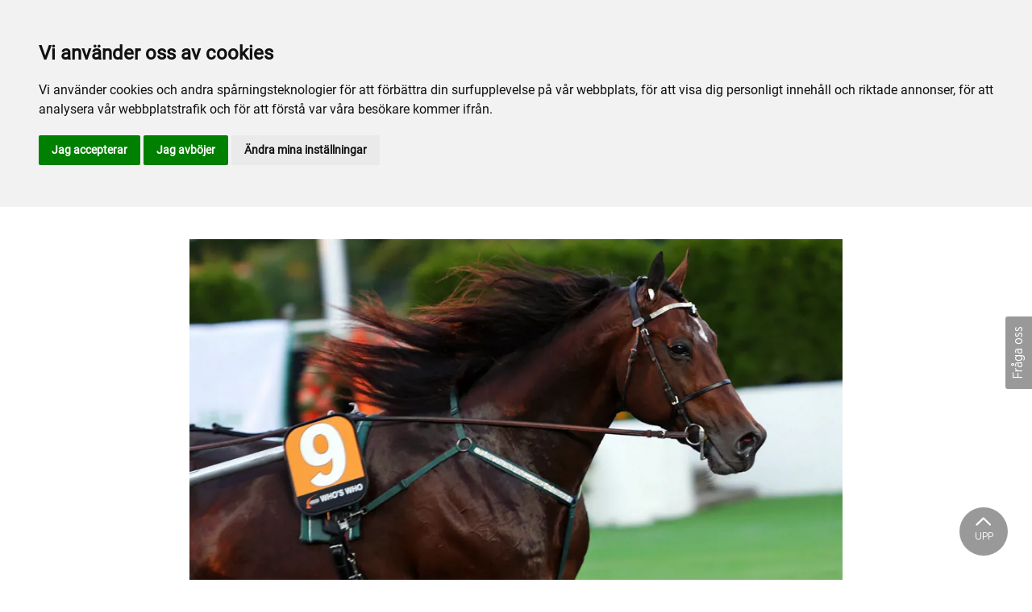

--- FILE ---
content_type: text/html; charset=utf-8
request_url: https://www.travsport.se/arkiv/nyheter/2020/oktober/aby-laddat-for-manga-svenska-masterskap/
body_size: 109908
content:

<!DOCTYPE html>
<html>
<head>
    <meta charset="utf-8">
    <meta name="viewport" content="width=device-width, initial-scale=1, shrink-to-fit=no">
    <meta name="theme-color" content="#00749e">
    <script src="https://www.google.com/recaptcha/api.js?onload=vueRecaptchaApiLoaded&render=explicit" async defer></script>

        <link rel="shortcut icon" href="https://www.travsport.se/siteassets/apple-touch-icon.png">

    
    <meta name="description" content="&#xC5;bytravet k&#xF6;r p&#xE5; l&#xF6;rdag hela sju olika Svenska M&#xE4;sterskap. Mest prispengar &#xE4;r det till segrarna i Sto-SM och Svenskt M&#xE4;sterskap, d&#xE4;r en halv miljon var v&#xE4;ntar p&#xE5; segrarna." />
    
    
    <title>Åby laddat för många Svenska Mästerskap</title>

<link rel="canonical" href="https://www.travsport.se/arkiv/nyheter/2020/oktober/aby-laddat-for-manga-svenska-masterskap/">    <meta property="og:url" content="https://www.travsport.se/arkiv/nyheter/2020/oktober/aby-laddat-for-manga-svenska-masterskap/" /><meta property="og:type" content="website" /><meta property="og:title" content="Åby laddar för många Svenska Mästerskap" /><meta property="og:description" content="Åbytravet kör på lördag hela sju olika Svenska Mästerskap. Mest prispengar är det till segrarna i Sto-SM och Svenskt Mästerskap, där en halv miljon var väntar på segrarna." /><meta property="og:image" content="https://www.travsport.se/siteassets/nyhetsbilder/2020/10-oktober/whos-who-huvud2.jpg" />
    <meta property="twitter:url" content="https://www.travsport.se/arkiv/nyheter/2020/oktober/aby-laddat-for-manga-svenska-masterskap/" /><meta property="twitter:card" content="summary" /><meta property="twitter:title" content="Åby laddar för många Svenska Mästerskap" /><meta property="twitter:description" content="Åbytravet kör på lördag hela sju olika Svenska Mästerskap. Mest prispengar är det till segrarna i Sto-SM och Svenskt Mästerskap, där en halv miljon var väntar på segrarna." /><meta property="twitter:image" content="https://www.travsport.se/siteassets/nyhetsbilder/2020/10-oktober/whos-who-huvud2.jpg" />
    <!-- Gtag -->
<script  async src="https://www.googletagmanager.com/gtag/js?id=G-DD1RNWCGYN"></script>

<script>
window.dataLayer = window.dataLayer || [];
function gtag(){
	dataLayer.push(arguments);
}
gtag('consent', 'default', {
	'ad_storage': 'denied',
	'ad_user_data': 'denied',
	'ad_personalization': 'denied',
	'analytics_storage': 'denied'
});
</script>
<!-- End of Gtag -->

<!-- Cookie Consent by TermsFeed  -->
<script type="text/javascript" src="//www.termsfeed.com/public/cookie-consent/4.1.0/cookie-consent.js" charset="UTF-8"></script>
<script type="text/javascript" charset="UTF-8">
document.addEventListener('DOMContentLoaded', function () {
cookieconsent.run({"notice_banner_type":"headline","consent_type":"express","palette":"light","language":"sv","page_load_consent_levels":["strictly-necessary"],"notice_banner_reject_button_hide":false,"preferences_center_close_button_hide":false,"page_refresh_confirmation_buttons":false,"website_name":"Svensk Travsport","website_privacy_policy_url":"https://www.travsport.se/svensk-travsport/om-webbplatsen/cookiepolicy/","callbacks": {
	"scripts_specific_loaded": (level) => {
		switch(level) {
			case 'targeting':
				gtag('consent', 'update', {
					'ad_storage': 'granted',
					'ad_user_data': 'granted',
					'ad_personalization': 'granted',
					'analytics_storage': 'granted'
				});
				break;
		}
	}
},
"callbacks_force": true});
});
</script>

<!-- Google Analytics -->

<script>
  window.dataLayer = window.dataLayer || [];
  function gtag(){dataLayer.push(arguments);}
  gtag('js', new Date());

  gtag('config', 'G-DD1RNWCGYN');
</script>
<!-- end of Google Analytics-->

    


<link href="/Assets/trav.fe4d38fee2f0a31e98d4.css" rel="stylesheet">
    <script>
!function(T,l,y){var S=T.location,k="script",D="instrumentationKey",C="ingestionendpoint",I="disableExceptionTracking",E="ai.device.",b="toLowerCase",w="crossOrigin",N="POST",e="appInsightsSDK",t=y.name||"appInsights";(y.name||T[e])&&(T[e]=t);var n=T[t]||function(d){var g=!1,f=!1,m={initialize:!0,queue:[],sv:"5",version:2,config:d};function v(e,t){var n={},a="Browser";return n[E+"id"]=a[b](),n[E+"type"]=a,n["ai.operation.name"]=S&&S.pathname||"_unknown_",n["ai.internal.sdkVersion"]="javascript:snippet_"+(m.sv||m.version),{time:function(){var e=new Date;function t(e){var t=""+e;return 1===t.length&&(t="0"+t),t}return e.getUTCFullYear()+"-"+t(1+e.getUTCMonth())+"-"+t(e.getUTCDate())+"T"+t(e.getUTCHours())+":"+t(e.getUTCMinutes())+":"+t(e.getUTCSeconds())+"."+((e.getUTCMilliseconds()/1e3).toFixed(3)+"").slice(2,5)+"Z"}(),iKey:e,name:"Microsoft.ApplicationInsights."+e.replace(/-/g,"")+"."+t,sampleRate:100,tags:n,data:{baseData:{ver:2}}}}var h=d.url||y.src;if(h){function a(e){var t,n,a,i,r,o,s,c,u,p,l;g=!0,m.queue=[],f||(f=!0,t=h,s=function(){var e={},t=d.connectionString;if(t)for(var n=t.split(";"),a=0;a<n.length;a++){var i=n[a].split("=");2===i.length&&(e[i[0][b]()]=i[1])}if(!e[C]){var r=e.endpointsuffix,o=r?e.location:null;e[C]="https://"+(o?o+".":"")+"dc."+(r||"services.visualstudio.com")}return e}(),c=s[D]||d[D]||"",u=s[C],p=u?u+"/v2/track":d.endpointUrl,(l=[]).push((n="SDK LOAD Failure: Failed to load Application Insights SDK script (See stack for details)",a=t,i=p,(o=(r=v(c,"Exception")).data).baseType="ExceptionData",o.baseData.exceptions=[{typeName:"SDKLoadFailed",message:n.replace(/\./g,"-"),hasFullStack:!1,stack:n+"\nSnippet failed to load ["+a+"] -- Telemetry is disabled\nHelp Link: https://go.microsoft.com/fwlink/?linkid=2128109\nHost: "+(S&&S.pathname||"_unknown_")+"\nEndpoint: "+i,parsedStack:[]}],r)),l.push(function(e,t,n,a){var i=v(c,"Message"),r=i.data;r.baseType="MessageData";var o=r.baseData;return o.message='AI (Internal): 99 message:"'+("SDK LOAD Failure: Failed to load Application Insights SDK script (See stack for details) ("+n+")").replace(/\"/g,"")+'"',o.properties={endpoint:a},i}(0,0,t,p)),function(e,t){if(JSON){var n=T.fetch;if(n&&!y.useXhr)n(t,{method:N,body:JSON.stringify(e),mode:"cors"});else if(XMLHttpRequest){var a=new XMLHttpRequest;a.open(N,t),a.setRequestHeader("Content-type","application/json"),a.send(JSON.stringify(e))}}}(l,p))}function i(e,t){f||setTimeout(function(){!t&&m.core||a()},500)}var e=function(){var n=l.createElement(k);n.src=h;var e=y[w];return!e&&""!==e||"undefined"==n[w]||(n[w]=e),n.onload=i,n.onerror=a,n.onreadystatechange=function(e,t){"loaded"!==n.readyState&&"complete"!==n.readyState||i(0,t)},n}();y.ld<0?l.getElementsByTagName("head")[0].appendChild(e):setTimeout(function(){l.getElementsByTagName(k)[0].parentNode.appendChild(e)},y.ld||0)}try{m.cookie=l.cookie}catch(p){}function t(e){for(;e.length;)!function(t){m[t]=function(){var e=arguments;g||m.queue.push(function(){m[t].apply(m,e)})}}(e.pop())}var n="track",r="TrackPage",o="TrackEvent";t([n+"Event",n+"PageView",n+"Exception",n+"Trace",n+"DependencyData",n+"Metric",n+"PageViewPerformance","start"+r,"stop"+r,"start"+o,"stop"+o,"addTelemetryInitializer","setAuthenticatedUserContext","clearAuthenticatedUserContext","flush"]),m.SeverityLevel={Verbose:0,Information:1,Warning:2,Error:3,Critical:4};var s=(d.extensionConfig||{}).ApplicationInsightsAnalytics||{};if(!0!==d[I]&&!0!==s[I]){var c="onerror";t(["_"+c]);var u=T[c];T[c]=function(e,t,n,a,i){var r=u&&u(e,t,n,a,i);return!0!==r&&m["_"+c]({message:e,url:t,lineNumber:n,columnNumber:a,error:i}),r},d.autoExceptionInstrumented=!0}return m}(y.cfg);function a(){y.onInit&&y.onInit(n)}(T[t]=n).queue&&0===n.queue.length?(n.queue.push(a),n.trackPageView({})):a()}(window,document,{src: "https://js.monitor.azure.com/scripts/b/ai.2.gbl.min.js", crossOrigin: "anonymous", cfg: { instrumentationKey:'45bb63b0-2314-4a0e-a3ac-56d6adee9ae3' }});
</script>


</head>
<body class="language-markup NewsPage">
    

    <script src="/Assets/head.abfb780e94822b2460d7.js"></script>
    <div head-app>


<masthead inline-template>
    <div>
        



<!--#region DESKTOP -->
<navigation-desktop
    inline-template
    v-if="isFullDesktop"
    v-bind:topbar-nav="[{&quot;title&quot;:&quot;Sportappen&quot;,&quot;id&quot;:&quot;00000000-0000-0000-0000-000000000000&quot;,&quot;url&quot;:&quot;https://sportapp.travsport.se/start&quot;,&quot;icon&quot;:null,&quot;items&quot;:[],&quot;external&quot;:true,&quot;isCurrent&quot;:false,&quot;link&quot;:false,&quot;key&quot;:&quot;1abecd08-fc20-41d8-9871-e06a312ccf88&quot;,&quot;extraSelfLink&quot;:false,&quot;extraSelfLinkText&quot;:null,&quot;externalLinkTarget&quot;:null,&quot;target&quot;:null},{&quot;title&quot;:&quot;travskola.se&quot;,&quot;id&quot;:&quot;8f38f957-d391-4869-b3db-bc23503d9428&quot;,&quot;url&quot;:&quot;https://www.travskola.se/&quot;,&quot;icon&quot;:&quot;&quot;,&quot;items&quot;:[],&quot;external&quot;:true,&quot;isCurrent&quot;:false,&quot;link&quot;:false,&quot;key&quot;:&quot;e9c59ff3-9add-408f-9933-5dc22860f3f4&quot;,&quot;extraSelfLink&quot;:false,&quot;extraSelfLinkText&quot;:null,&quot;externalLinkTarget&quot;:&quot;&quot;,&quot;target&quot;:&quot;&quot;},{&quot;title&quot;:&quot;Visselbl\u00E5sarsystemet&quot;,&quot;id&quot;:&quot;00000000-0000-0000-0000-000000000000&quot;,&quot;url&quot;:&quot;https://svensktravsport.whistleblowernetwork.net/frontpage&quot;,&quot;icon&quot;:null,&quot;items&quot;:[],&quot;external&quot;:true,&quot;isCurrent&quot;:false,&quot;link&quot;:false,&quot;key&quot;:&quot;d8631a96-3e3f-4289-8a6c-05b86d320a8d&quot;,&quot;extraSelfLink&quot;:false,&quot;extraSelfLinkText&quot;:null,&quot;externalLinkTarget&quot;:null,&quot;target&quot;:null},{&quot;title&quot;:&quot;Vi \u00E4r Sporten&quot;,&quot;id&quot;:&quot;6e77f1b9-90ad-4a14-98d9-35903078980f&quot;,&quot;url&quot;:&quot;https://www.viarsporten.se/&quot;,&quot;icon&quot;:&quot;&quot;,&quot;items&quot;:[],&quot;external&quot;:true,&quot;isCurrent&quot;:false,&quot;link&quot;:false,&quot;key&quot;:&quot;0277b961-39a7-47f4-8a09-70b7ad94576d&quot;,&quot;extraSelfLink&quot;:false,&quot;extraSelfLinkText&quot;:null,&quot;externalLinkTarget&quot;:&quot;&quot;,&quot;target&quot;:&quot;&quot;},{&quot;title&quot;:&quot;Webbshop&quot;,&quot;id&quot;:&quot;00000000-0000-0000-0000-000000000000&quot;,&quot;url&quot;:&quot;https://shop.travsport.se&quot;,&quot;icon&quot;:null,&quot;items&quot;:[],&quot;external&quot;:true,&quot;isCurrent&quot;:false,&quot;link&quot;:false,&quot;key&quot;:&quot;41c1231d-d8c5-4f80-879d-71d50b3ae09d&quot;,&quot;extraSelfLink&quot;:false,&quot;extraSelfLinkText&quot;:null,&quot;externalLinkTarget&quot;:null,&quot;target&quot;:null},{&quot;title&quot;:&quot;Stallbacksklockan&quot;,&quot;id&quot;:&quot;00000000-0000-0000-0000-000000000000&quot;,&quot;url&quot;:&quot;https://stallbacksklockan.travsport.se/&quot;,&quot;icon&quot;:null,&quot;items&quot;:[],&quot;external&quot;:true,&quot;isCurrent&quot;:false,&quot;link&quot;:false,&quot;key&quot;:&quot;157f6bf4-d381-4d6b-bce1-0ef196b356dc&quot;,&quot;extraSelfLink&quot;:false,&quot;extraSelfLinkText&quot;:null,&quot;externalLinkTarget&quot;:null,&quot;target&quot;:null}]"
    v-bind:primary-nav="[{&quot;title&quot;:&quot;Sport&quot;,&quot;id&quot;:&quot;658c1693-ee55-4064-b8c3-944551558201&quot;,&quot;url&quot;:&quot;/tavling/&quot;,&quot;icon&quot;:null,&quot;items&quot;:[{&quot;title&quot;:&quot;T\u00E4vlingar&quot;,&quot;id&quot;:&quot;a5cf6ba7-ddda-47f1-b0d2-4b1b076f177e&quot;,&quot;url&quot;:&quot;/tavling/tavlingar/&quot;,&quot;icon&quot;:null,&quot;items&quot;:[{&quot;title&quot;:&quot;Startanm\u00E4lan&quot;,&quot;id&quot;:&quot;1a4253ed-aaf7-460b-988b-2a79e73510b8&quot;,&quot;url&quot;:&quot;/tavling/tavlingar/startanmalan/&quot;,&quot;icon&quot;:&quot;&quot;,&quot;items&quot;:[],&quot;external&quot;:false,&quot;isCurrent&quot;:false,&quot;link&quot;:false,&quot;key&quot;:&quot;550bede8-a97a-4443-b8df-81453d7e9c3b&quot;,&quot;extraSelfLink&quot;:false,&quot;extraSelfLinkText&quot;:null,&quot;externalLinkTarget&quot;:&quot;&quot;,&quot;target&quot;:&quot;&quot;},{&quot;title&quot;:&quot;Kvalificerings- och premielopp&quot;,&quot;id&quot;:&quot;90a87b62-e78e-42b5-8fab-7919b303824f&quot;,&quot;url&quot;:&quot;/tavling/tavlingar/kvalificerings-och-premielopp/&quot;,&quot;icon&quot;:&quot;&quot;,&quot;items&quot;:[],&quot;external&quot;:false,&quot;isCurrent&quot;:false,&quot;link&quot;:false,&quot;key&quot;:&quot;c0f79a59-7f05-4095-a052-d648b3d041d2&quot;,&quot;extraSelfLink&quot;:false,&quot;extraSelfLinkText&quot;:null,&quot;externalLinkTarget&quot;:&quot;&quot;,&quot;target&quot;:&quot;&quot;},{&quot;title&quot;:&quot;Premiechansen&quot;,&quot;id&quot;:&quot;af222b17-855f-4cf4-be82-29a6772ea75d&quot;,&quot;url&quot;:&quot;/tavling/tavlingar/premiechansen/&quot;,&quot;icon&quot;:&quot;&quot;,&quot;items&quot;:[],&quot;external&quot;:false,&quot;isCurrent&quot;:false,&quot;link&quot;:false,&quot;key&quot;:&quot;1c49ac12-e62d-40e0-9f3d-13f7ecfca988&quot;,&quot;extraSelfLink&quot;:false,&quot;extraSelfLinkText&quot;:null,&quot;externalLinkTarget&quot;:&quot;&quot;,&quot;target&quot;:&quot;&quot;},{&quot;title&quot;:&quot;Svenska Travligan (STL)&quot;,&quot;id&quot;:&quot;bdd2008b-5597-4c50-84eb-86eedbf0ab52&quot;,&quot;url&quot;:&quot;https://www.svenskatravligan.se/&quot;,&quot;icon&quot;:&quot;&quot;,&quot;items&quot;:[],&quot;external&quot;:true,&quot;isCurrent&quot;:false,&quot;link&quot;:false,&quot;key&quot;:&quot;282022da-92d5-4990-bfa0-6a55b7e1761c&quot;,&quot;extraSelfLink&quot;:false,&quot;extraSelfLinkText&quot;:null,&quot;externalLinkTarget&quot;:&quot;_blank&quot;,&quot;target&quot;:&quot;_blank&quot;},{&quot;title&quot;:&quot;T\u00E4vlingsserier och tabeller&quot;,&quot;id&quot;:&quot;781ffafc-bbc5-4d3b-9de0-1ad0bcaf47c4&quot;,&quot;url&quot;:&quot;/tavling/tavlingar/tavlingsserier-och-tabeller/&quot;,&quot;icon&quot;:&quot;&quot;,&quot;items&quot;:[],&quot;external&quot;:false,&quot;isCurrent&quot;:false,&quot;link&quot;:false,&quot;key&quot;:&quot;b8b2083f-db06-4655-bf6b-888019adda36&quot;,&quot;extraSelfLink&quot;:false,&quot;extraSelfLinkText&quot;:null,&quot;externalLinkTarget&quot;:&quot;&quot;,&quot;target&quot;:&quot;&quot;},{&quot;title&quot;:&quot;Juniorchans&quot;,&quot;id&quot;:&quot;5b0860e0-2d45-4314-aa69-977f182663bc&quot;,&quot;url&quot;:&quot;/tavling/tavlingar/juniorchans/&quot;,&quot;icon&quot;:&quot;&quot;,&quot;items&quot;:[],&quot;external&quot;:false,&quot;isCurrent&quot;:false,&quot;link&quot;:false,&quot;key&quot;:&quot;07633356-98d5-4c05-8351-a886699d4fb3&quot;,&quot;extraSelfLink&quot;:false,&quot;extraSelfLinkText&quot;:null,&quot;externalLinkTarget&quot;:&quot;&quot;,&quot;target&quot;:&quot;&quot;},{&quot;title&quot;:&quot;Grupplopp&quot;,&quot;id&quot;:&quot;0444f045-3de6-4481-8451-5a92a5e909a0&quot;,&quot;url&quot;:&quot;/tavling/tavlingar/grupplopp/&quot;,&quot;icon&quot;:&quot;&quot;,&quot;items&quot;:[],&quot;external&quot;:false,&quot;isCurrent&quot;:false,&quot;link&quot;:false,&quot;key&quot;:&quot;1285d70b-a089-4cd8-a35e-57e3c4026535&quot;,&quot;extraSelfLink&quot;:false,&quot;extraSelfLinkText&quot;:null,&quot;externalLinkTarget&quot;:&quot;&quot;,&quot;target&quot;:&quot;&quot;},{&quot;title&quot;:&quot;Bygdetrav&quot;,&quot;id&quot;:&quot;37c0c7f3-2fed-4a36-800b-bc7b720fc6fb&quot;,&quot;url&quot;:&quot;/tavling/tavlingar/bygdetrav/&quot;,&quot;icon&quot;:&quot;&quot;,&quot;items&quot;:[],&quot;external&quot;:false,&quot;isCurrent&quot;:false,&quot;link&quot;:false,&quot;key&quot;:&quot;d2c6eefe-c898-4f74-ab55-ab49126b3de4&quot;,&quot;extraSelfLink&quot;:false,&quot;extraSelfLinkText&quot;:null,&quot;externalLinkTarget&quot;:&quot;&quot;,&quot;target&quot;:&quot;&quot;},{&quot;title&quot;:&quot;F\u00F6rkortningar&quot;,&quot;id&quot;:&quot;7337e483-c24b-42f0-a9ce-9abbfce9c7e0&quot;,&quot;url&quot;:&quot;/tavling/tavlingar/forkortningar/&quot;,&quot;icon&quot;:&quot;&quot;,&quot;items&quot;:[],&quot;external&quot;:false,&quot;isCurrent&quot;:false,&quot;link&quot;:false,&quot;key&quot;:&quot;ff6e77cb-669b-4351-828a-ee9c3e366d96&quot;,&quot;extraSelfLink&quot;:false,&quot;extraSelfLinkText&quot;:null,&quot;externalLinkTarget&quot;:&quot;&quot;,&quot;target&quot;:&quot;&quot;}],&quot;external&quot;:false,&quot;isCurrent&quot;:false,&quot;link&quot;:false,&quot;key&quot;:&quot;9dc0d75b-ff83-49ae-878c-4f08198c8371&quot;,&quot;extraSelfLink&quot;:false,&quot;extraSelfLinkText&quot;:null,&quot;externalLinkTarget&quot;:&quot;&quot;,&quot;target&quot;:&quot;&quot;},{&quot;title&quot;:&quot;In- och utf\u00F6rsel av h\u00E4st&quot;,&quot;id&quot;:&quot;2452cd75-d764-43e3-ae89-a8990f09a17e&quot;,&quot;url&quot;:&quot;/tavling/in-och-utforsel-av-hast/&quot;,&quot;icon&quot;:null,&quot;items&quot;:[{&quot;title&quot;:&quot;Export&quot;,&quot;id&quot;:&quot;336509a2-5167-4703-a86f-088c8ce1ec0d&quot;,&quot;url&quot;:&quot;/tavling/in-och-utforsel-av-hast/export/&quot;,&quot;icon&quot;:&quot;&quot;,&quot;items&quot;:[],&quot;external&quot;:false,&quot;isCurrent&quot;:false,&quot;link&quot;:false,&quot;key&quot;:&quot;604d7d56-a58d-48a3-81e5-98a0d6c0bc64&quot;,&quot;extraSelfLink&quot;:false,&quot;extraSelfLinkText&quot;:null,&quot;externalLinkTarget&quot;:&quot;&quot;,&quot;target&quot;:&quot;&quot;},{&quot;title&quot;:&quot;Import&quot;,&quot;id&quot;:&quot;6208b148-20a3-4916-ad1f-630cec8ec98c&quot;,&quot;url&quot;:&quot;/tavling/in-och-utforsel-av-hast/import/&quot;,&quot;icon&quot;:&quot;&quot;,&quot;items&quot;:[],&quot;external&quot;:false,&quot;isCurrent&quot;:false,&quot;link&quot;:false,&quot;key&quot;:&quot;b7aafb5e-14ec-4c2b-ae73-0f06ecf17bac&quot;,&quot;extraSelfLink&quot;:false,&quot;extraSelfLinkText&quot;:null,&quot;externalLinkTarget&quot;:&quot;&quot;,&quot;target&quot;:&quot;&quot;},{&quot;title&quot;:&quot;T\u00E4vling och tr\u00E4ning i Sverige&quot;,&quot;id&quot;:&quot;eaa52cd1-9c94-4f8b-a97a-6bb339cb1a32&quot;,&quot;url&quot;:&quot;/tavling/in-och-utforsel-av-hast/tavling-och-traning-i-sverige/&quot;,&quot;icon&quot;:&quot;&quot;,&quot;items&quot;:[],&quot;external&quot;:false,&quot;isCurrent&quot;:false,&quot;link&quot;:false,&quot;key&quot;:&quot;eb4c4612-3f60-43b1-af7e-1d4ce01f0c0b&quot;,&quot;extraSelfLink&quot;:false,&quot;extraSelfLinkText&quot;:null,&quot;externalLinkTarget&quot;:&quot;&quot;,&quot;target&quot;:&quot;&quot;},{&quot;title&quot;:&quot;T\u00E4vling och tr\u00E4ning utomlands&quot;,&quot;id&quot;:&quot;e3480008-477a-4917-8330-fab0bd9a3cda&quot;,&quot;url&quot;:&quot;/tavling/in-och-utforsel-av-hast/tavling-och-traning-utomlands/&quot;,&quot;icon&quot;:&quot;&quot;,&quot;items&quot;:[],&quot;external&quot;:false,&quot;isCurrent&quot;:false,&quot;link&quot;:false,&quot;key&quot;:&quot;2f9f2a32-4125-4a4c-8e1b-100a3fa9ff6f&quot;,&quot;extraSelfLink&quot;:false,&quot;extraSelfLinkText&quot;:null,&quot;externalLinkTarget&quot;:&quot;&quot;,&quot;target&quot;:&quot;&quot;},{&quot;title&quot;:&quot;Till\u00E4ggsregistrering&quot;,&quot;id&quot;:&quot;956b2c18-4f57-4650-839b-48c6b86b0110&quot;,&quot;url&quot;:&quot;/tavling/in-och-utforsel-av-hast/tillaggsregistrering/&quot;,&quot;icon&quot;:&quot;&quot;,&quot;items&quot;:[],&quot;external&quot;:false,&quot;isCurrent&quot;:false,&quot;link&quot;:false,&quot;key&quot;:&quot;bdfa68b6-9c5d-4f4c-9f8f-5b3ba2b87bf5&quot;,&quot;extraSelfLink&quot;:false,&quot;extraSelfLinkText&quot;:null,&quot;externalLinkTarget&quot;:&quot;&quot;,&quot;target&quot;:&quot;&quot;},{&quot;title&quot;:&quot;UET:s valutakurs&quot;,&quot;id&quot;:&quot;eccd5d9e-efdf-49e7-9c96-0169bd83df03&quot;,&quot;url&quot;:&quot;/tavling/in-och-utforsel-av-hast/uets-valutakurs/&quot;,&quot;icon&quot;:&quot;&quot;,&quot;items&quot;:[],&quot;external&quot;:false,&quot;isCurrent&quot;:false,&quot;link&quot;:false,&quot;key&quot;:&quot;7338ed67-aac8-42dc-b54b-311b349fe408&quot;,&quot;extraSelfLink&quot;:false,&quot;extraSelfLinkText&quot;:null,&quot;externalLinkTarget&quot;:&quot;&quot;,&quot;target&quot;:&quot;&quot;}],&quot;external&quot;:false,&quot;isCurrent&quot;:false,&quot;link&quot;:false,&quot;key&quot;:&quot;75bcbe6c-5e18-455f-b670-ab37b4f1ccd2&quot;,&quot;extraSelfLink&quot;:false,&quot;extraSelfLinkText&quot;:null,&quot;externalLinkTarget&quot;:&quot;&quot;,&quot;target&quot;:&quot;&quot;},{&quot;title&quot;:&quot;Insatslopp&quot;,&quot;id&quot;:&quot;6f0d0852-f3af-487f-a7b5-faf3569ff21c&quot;,&quot;url&quot;:&quot;/tavling/insatslopp/&quot;,&quot;icon&quot;:null,&quot;items&quot;:[{&quot;title&quot;:&quot;Om insatslopp&quot;,&quot;id&quot;:&quot;a13e755b-dc69-48b7-a279-7bcb5e2f1527&quot;,&quot;url&quot;:&quot;/tavling/insatslopp/om-insatslopp/&quot;,&quot;icon&quot;:&quot;&quot;,&quot;items&quot;:[],&quot;external&quot;:false,&quot;isCurrent&quot;:false,&quot;link&quot;:false,&quot;key&quot;:&quot;329da7a0-1d3c-4d3f-a82d-6d10f67f0aa2&quot;,&quot;extraSelfLink&quot;:false,&quot;extraSelfLinkText&quot;:null,&quot;externalLinkTarget&quot;:&quot;&quot;,&quot;target&quot;:&quot;&quot;},{&quot;title&quot;:&quot;Anm\u00E4lan och insats&quot;,&quot;id&quot;:&quot;44757ab1-e6f2-4008-b034-d6f1cfed628b&quot;,&quot;url&quot;:&quot;/tavling/insatslopp/anmalan-och-insats/&quot;,&quot;icon&quot;:&quot;&quot;,&quot;items&quot;:[],&quot;external&quot;:false,&quot;isCurrent&quot;:false,&quot;link&quot;:false,&quot;key&quot;:&quot;2eda018e-e94f-4a16-b513-08e40bbe49f7&quot;,&quot;extraSelfLink&quot;:false,&quot;extraSelfLinkText&quot;:null,&quot;externalLinkTarget&quot;:&quot;&quot;,&quot;target&quot;:&quot;&quot;},{&quot;title&quot;:&quot;Seedningsregler&quot;,&quot;id&quot;:&quot;b72ee64b-3631-4ba8-9c2a-b9476e2e69da&quot;,&quot;url&quot;:&quot;/tavling/insatslopp/seedningsregler/&quot;,&quot;icon&quot;:&quot;&quot;,&quot;items&quot;:[],&quot;external&quot;:false,&quot;isCurrent&quot;:false,&quot;link&quot;:false,&quot;key&quot;:&quot;9148f81b-544e-404b-b257-92b97dcb981e&quot;,&quot;extraSelfLink&quot;:false,&quot;extraSelfLinkText&quot;:null,&quot;externalLinkTarget&quot;:&quot;&quot;,&quot;target&quot;:&quot;&quot;},{&quot;title&quot;:&quot;Breeders\u0027 Crown&quot;,&quot;id&quot;:&quot;33048ab2-3d20-45f7-ac39-4779ce9e5439&quot;,&quot;url&quot;:&quot;https://www.breederscrown.se/&quot;,&quot;icon&quot;:&quot;&quot;,&quot;items&quot;:[],&quot;external&quot;:true,&quot;isCurrent&quot;:false,&quot;link&quot;:false,&quot;key&quot;:&quot;f1532f04-46dc-4ed2-a137-98f42f74bd6a&quot;,&quot;extraSelfLink&quot;:false,&quot;extraSelfLinkText&quot;:null,&quot;externalLinkTarget&quot;:&quot;_blank&quot;,&quot;target&quot;:&quot;_blank&quot;}],&quot;external&quot;:false,&quot;isCurrent&quot;:false,&quot;link&quot;:false,&quot;key&quot;:&quot;df5aa9a4-b3ac-4902-9dee-1f249fb25f15&quot;,&quot;extraSelfLink&quot;:false,&quot;extraSelfLinkText&quot;:null,&quot;externalLinkTarget&quot;:&quot;&quot;,&quot;target&quot;:&quot;&quot;},{&quot;title&quot;:&quot;Kusk och ryttare&quot;,&quot;id&quot;:&quot;da63bbc9-51c3-429c-9a11-01181b954d60&quot;,&quot;url&quot;:&quot;/tavling/kusk-och-ryttare/&quot;,&quot;icon&quot;:null,&quot;items&quot;:[{&quot;title&quot;:&quot;Licenser&quot;,&quot;id&quot;:&quot;6ad32571-7531-484f-baf0-e51e25670878&quot;,&quot;url&quot;:&quot;/tavling/kusk-och-ryttare/licenser/&quot;,&quot;icon&quot;:&quot;&quot;,&quot;items&quot;:[],&quot;external&quot;:false,&quot;isCurrent&quot;:false,&quot;link&quot;:false,&quot;key&quot;:&quot;cfb0acdc-f528-4910-8009-0887fa0bf576&quot;,&quot;extraSelfLink&quot;:false,&quot;extraSelfLinkText&quot;:null,&quot;externalLinkTarget&quot;:&quot;&quot;,&quot;target&quot;:&quot;&quot;},{&quot;title&quot;:&quot;F\u00F6rs\u00E4kringar&quot;,&quot;id&quot;:&quot;a2f3da7c-ae78-4bbf-8a36-9273cd7d6a4c&quot;,&quot;url&quot;:&quot;/tavling/kusk-och-ryttare/forsakringar/&quot;,&quot;icon&quot;:&quot;&quot;,&quot;items&quot;:[],&quot;external&quot;:false,&quot;isCurrent&quot;:false,&quot;link&quot;:false,&quot;key&quot;:&quot;1a52fd33-563b-484a-a306-e11ff2a3f3c7&quot;,&quot;extraSelfLink&quot;:false,&quot;extraSelfLinkText&quot;:null,&quot;externalLinkTarget&quot;:&quot;&quot;,&quot;target&quot;:&quot;&quot;},{&quot;title&quot;:&quot;T\u00E4vlingsf\u00E4rger&quot;,&quot;id&quot;:&quot;67796fdd-1d63-411c-a467-58403eab6b6a&quot;,&quot;url&quot;:&quot;/tavling/kusk-och-ryttare/tavlingsfarger/&quot;,&quot;icon&quot;:&quot;&quot;,&quot;items&quot;:[],&quot;external&quot;:false,&quot;isCurrent&quot;:false,&quot;link&quot;:false,&quot;key&quot;:&quot;1f8562b7-030e-4716-af25-b7780070e02e&quot;,&quot;extraSelfLink&quot;:false,&quot;extraSelfLinkText&quot;:null,&quot;externalLinkTarget&quot;:&quot;&quot;,&quot;target&quot;:&quot;&quot;},{&quot;title&quot;:&quot;Designa din dress&quot;,&quot;id&quot;:&quot;1f3e1e46-2816-45f1-b4e6-cde4414298d9&quot;,&quot;url&quot;:&quot;/tavling/kusk-och-ryttare/designa-din-dress/&quot;,&quot;icon&quot;:&quot;&quot;,&quot;items&quot;:[],&quot;external&quot;:false,&quot;isCurrent&quot;:false,&quot;link&quot;:false,&quot;key&quot;:&quot;aaed21b5-7aa2-40e9-a911-81e412ca668c&quot;,&quot;extraSelfLink&quot;:false,&quot;extraSelfLinkText&quot;:null,&quot;externalLinkTarget&quot;:&quot;&quot;,&quot;target&quot;:&quot;&quot;}],&quot;external&quot;:false,&quot;isCurrent&quot;:false,&quot;link&quot;:false,&quot;key&quot;:&quot;d57e4d0c-37b1-48fd-81b4-90723176e839&quot;,&quot;extraSelfLink&quot;:false,&quot;extraSelfLinkText&quot;:null,&quot;externalLinkTarget&quot;:&quot;&quot;,&quot;target&quot;:&quot;&quot;},{&quot;title&quot;:&quot;Ponnytrav&quot;,&quot;id&quot;:&quot;5ae8cfae-e1b5-49e9-8c46-70020a966235&quot;,&quot;url&quot;:&quot;/tavling/ponnytrav/&quot;,&quot;icon&quot;:null,&quot;items&quot;:[{&quot;title&quot;:&quot;Om ponnytrav&quot;,&quot;id&quot;:&quot;a0a17460-3ce7-40d9-9205-fae17ab6c692&quot;,&quot;url&quot;:&quot;/tavling/ponnytrav/om-ponnytrav/&quot;,&quot;icon&quot;:&quot;&quot;,&quot;items&quot;:[],&quot;external&quot;:false,&quot;isCurrent&quot;:false,&quot;link&quot;:false,&quot;key&quot;:&quot;6ed41440-50e0-42ce-8b00-5f8f7ac899d7&quot;,&quot;extraSelfLink&quot;:false,&quot;extraSelfLinkText&quot;:null,&quot;externalLinkTarget&quot;:&quot;&quot;,&quot;target&quot;:&quot;&quot;},{&quot;title&quot;:&quot;Licensans\u00F6kan ponnytrav&quot;,&quot;id&quot;:&quot;859615c1-73c5-41c9-a27c-dfc96a118796&quot;,&quot;url&quot;:&quot;/tavling/ponnytrav/licensansokan-ponnytrav/&quot;,&quot;icon&quot;:&quot;&quot;,&quot;items&quot;:[],&quot;external&quot;:false,&quot;isCurrent&quot;:false,&quot;link&quot;:false,&quot;key&quot;:&quot;adacd458-252b-41b7-894f-36d6837120bd&quot;,&quot;extraSelfLink&quot;:false,&quot;extraSelfLinkText&quot;:null,&quot;externalLinkTarget&quot;:&quot;&quot;,&quot;target&quot;:&quot;&quot;},{&quot;title&quot;:&quot;T\u00E4vlingskalender och propositionsinformation&quot;,&quot;id&quot;:&quot;0862585c-db1b-40dc-aeb2-cc83bd800cb8&quot;,&quot;url&quot;:&quot;/tavling/ponnytrav/tavlingskalender-och-propositionsinformation/&quot;,&quot;icon&quot;:&quot;&quot;,&quot;items&quot;:[],&quot;external&quot;:false,&quot;isCurrent&quot;:false,&quot;link&quot;:false,&quot;key&quot;:&quot;f24b6e39-4a67-4b24-b7b8-afee23970f0e&quot;,&quot;extraSelfLink&quot;:false,&quot;extraSelfLinkText&quot;:null,&quot;externalLinkTarget&quot;:&quot;&quot;,&quot;target&quot;:&quot;&quot;},{&quot;title&quot;:&quot;Regler f\u00F6r ponnytrav&quot;,&quot;id&quot;:&quot;3ca2dbc2-b0e3-4d42-86e0-cedd5eb905eb&quot;,&quot;url&quot;:&quot;/tavling/ponnytrav/regler-for-ponnytrav/&quot;,&quot;icon&quot;:&quot;&quot;,&quot;items&quot;:[],&quot;external&quot;:false,&quot;isCurrent&quot;:false,&quot;link&quot;:false,&quot;key&quot;:&quot;75ebd63c-4547-4c48-8f2c-f54b6e9eeb25&quot;,&quot;extraSelfLink&quot;:false,&quot;extraSelfLinkText&quot;:null,&quot;externalLinkTarget&quot;:&quot;&quot;,&quot;target&quot;:&quot;&quot;},{&quot;title&quot;:&quot;\u00C5rets segerrikaste ponnykuskar och ryttare&quot;,&quot;id&quot;:&quot;f2b93168-2ac2-4bd7-a378-fd9a29e4d079&quot;,&quot;url&quot;:&quot;/tavling/ponnytrav/arets-segerrikaste-ponnykuskar-och-ryttare/&quot;,&quot;icon&quot;:&quot;&quot;,&quot;items&quot;:[],&quot;external&quot;:false,&quot;isCurrent&quot;:false,&quot;link&quot;:false,&quot;key&quot;:&quot;f628623e-faf0-464c-8cac-591efbfd54bf&quot;,&quot;extraSelfLink&quot;:false,&quot;extraSelfLinkText&quot;:null,&quot;externalLinkTarget&quot;:&quot;&quot;,&quot;target&quot;:&quot;&quot;},{&quot;title&quot;:&quot;Svenska Ponnytravpokalen&quot;,&quot;id&quot;:&quot;ef689705-c5df-4a10-9a51-d5a27b4e2f1a&quot;,&quot;url&quot;:&quot;/tavling/ponnytrav/svenska-ponnytravpokalen/&quot;,&quot;icon&quot;:&quot;&quot;,&quot;items&quot;:[],&quot;external&quot;:false,&quot;isCurrent&quot;:false,&quot;link&quot;:true,&quot;key&quot;:&quot;2fcb31fa-1a7f-490d-8bd5-5aedf2b1dbc7&quot;,&quot;extraSelfLink&quot;:false,&quot;extraSelfLinkText&quot;:null,&quot;externalLinkTarget&quot;:&quot;&quot;,&quot;target&quot;:&quot;&quot;}],&quot;external&quot;:false,&quot;isCurrent&quot;:false,&quot;link&quot;:false,&quot;key&quot;:&quot;09d4208d-5dc7-45dc-9f15-2f253709f29c&quot;,&quot;extraSelfLink&quot;:false,&quot;extraSelfLinkText&quot;:null,&quot;externalLinkTarget&quot;:&quot;&quot;,&quot;target&quot;:&quot;&quot;},{&quot;title&quot;:&quot;Mont\u00E9&quot;,&quot;id&quot;:&quot;4d48ab31-69d7-4730-8f69-7cb7e896a18f&quot;,&quot;url&quot;:&quot;/tavling/monte/&quot;,&quot;icon&quot;:null,&quot;items&quot;:[{&quot;title&quot;:&quot;Om mont\u00E9sporten&quot;,&quot;id&quot;:&quot;6a619f09-988d-487b-80e7-05307562bd56&quot;,&quot;url&quot;:&quot;/tavling/monte/om-montesporten/&quot;,&quot;icon&quot;:&quot;&quot;,&quot;items&quot;:[],&quot;external&quot;:false,&quot;isCurrent&quot;:false,&quot;link&quot;:false,&quot;key&quot;:&quot;536b722f-64b6-49ff-ad3a-229a20b99838&quot;,&quot;extraSelfLink&quot;:false,&quot;extraSelfLinkText&quot;:null,&quot;externalLinkTarget&quot;:&quot;&quot;,&quot;target&quot;:&quot;&quot;},{&quot;title&quot;:&quot;B\u00F6rja med mont\u00E9&quot;,&quot;id&quot;:&quot;83f1f78f-a67d-4959-bf84-02ae88f31560&quot;,&quot;url&quot;:&quot;/tavling/monte/borja-med-monte/&quot;,&quot;icon&quot;:&quot;&quot;,&quot;items&quot;:[],&quot;external&quot;:false,&quot;isCurrent&quot;:false,&quot;link&quot;:false,&quot;key&quot;:&quot;1d7dfc26-16cb-4269-a40e-75684b0c1971&quot;,&quot;extraSelfLink&quot;:false,&quot;extraSelfLinkText&quot;:null,&quot;externalLinkTarget&quot;:&quot;&quot;,&quot;target&quot;:&quot;&quot;},{&quot;title&quot;:&quot;Tr\u00E4ning av ryttaren&quot;,&quot;id&quot;:&quot;e6b0f988-33a9-41f9-a2a8-38158c5420c5&quot;,&quot;url&quot;:&quot;/tavling/monte/traning-av-ryttaren/&quot;,&quot;icon&quot;:&quot;&quot;,&quot;items&quot;:[],&quot;external&quot;:false,&quot;isCurrent&quot;:false,&quot;link&quot;:false,&quot;key&quot;:&quot;55a433cc-16a5-4de1-9936-cb082fcbc9bc&quot;,&quot;extraSelfLink&quot;:false,&quot;extraSelfLinkText&quot;:null,&quot;externalLinkTarget&quot;:&quot;&quot;,&quot;target&quot;:&quot;&quot;},{&quot;title&quot;:&quot;Tr\u00E4ning f\u00F6r mont\u00E9h\u00E4sten&quot;,&quot;id&quot;:&quot;d3bc6694-c03c-437a-bafb-628b02e7f282&quot;,&quot;url&quot;:&quot;/tavling/monte/traning-for-montehasten/&quot;,&quot;icon&quot;:&quot;&quot;,&quot;items&quot;:[],&quot;external&quot;:false,&quot;isCurrent&quot;:false,&quot;link&quot;:false,&quot;key&quot;:&quot;5682efd3-f47e-446d-9be8-5424f3dd306f&quot;,&quot;extraSelfLink&quot;:false,&quot;extraSelfLinkText&quot;:null,&quot;externalLinkTarget&quot;:&quot;&quot;,&quot;target&quot;:&quot;&quot;},{&quot;title&quot;:&quot;Historik&quot;,&quot;id&quot;:&quot;88c4ea22-a6cc-4399-ad58-9940906b7c4c&quot;,&quot;url&quot;:&quot;/tavling/monte/historik/&quot;,&quot;icon&quot;:&quot;&quot;,&quot;items&quot;:[],&quot;external&quot;:false,&quot;isCurrent&quot;:false,&quot;link&quot;:false,&quot;key&quot;:&quot;c3af2484-66a2-4a3e-92de-3147006f08b1&quot;,&quot;extraSelfLink&quot;:false,&quot;extraSelfLinkText&quot;:null,&quot;externalLinkTarget&quot;:&quot;&quot;,&quot;target&quot;:&quot;&quot;}],&quot;external&quot;:false,&quot;isCurrent&quot;:false,&quot;link&quot;:false,&quot;key&quot;:&quot;8f55f9ec-2af7-4e7d-979d-f202adc29519&quot;,&quot;extraSelfLink&quot;:false,&quot;extraSelfLinkText&quot;:null,&quot;externalLinkTarget&quot;:&quot;&quot;,&quot;target&quot;:&quot;&quot;},{&quot;title&quot;:&quot;P\u00E5 t\u00E4vlingsplatsen&quot;,&quot;id&quot;:&quot;7414e152-cac6-4ff9-b350-1988f7fbe908&quot;,&quot;url&quot;:&quot;/tavling/pa-tavlingsplatsen/&quot;,&quot;icon&quot;:null,&quot;items&quot;:[{&quot;title&quot;:&quot;Banveterin\u00E4rer&quot;,&quot;id&quot;:&quot;35df3f06-8d03-444e-b5e1-ff522e1e1c1a&quot;,&quot;url&quot;:&quot;/tavling/pa-tavlingsplatsen/banveterinarer/&quot;,&quot;icon&quot;:&quot;&quot;,&quot;items&quot;:[],&quot;external&quot;:false,&quot;isCurrent&quot;:false,&quot;link&quot;:false,&quot;key&quot;:&quot;e5a5ee94-1274-408b-a40c-3f85917c9724&quot;,&quot;extraSelfLink&quot;:false,&quot;extraSelfLinkText&quot;:null,&quot;externalLinkTarget&quot;:&quot;&quot;,&quot;target&quot;:&quot;&quot;},{&quot;title&quot;:&quot;Domare och funktion\u00E4rer&quot;,&quot;id&quot;:&quot;6ad9cece-9131-48d5-b527-3f1f066f1d5a&quot;,&quot;url&quot;:&quot;/tavling/pa-tavlingsplatsen/domare-och-funktionarer/&quot;,&quot;icon&quot;:&quot;&quot;,&quot;items&quot;:[],&quot;external&quot;:false,&quot;isCurrent&quot;:false,&quot;link&quot;:false,&quot;key&quot;:&quot;c69ec59b-30c5-431b-9dc9-bae6f2098c37&quot;,&quot;extraSelfLink&quot;:false,&quot;extraSelfLinkText&quot;:null,&quot;externalLinkTarget&quot;:&quot;&quot;,&quot;target&quot;:&quot;&quot;},{&quot;title&quot;:&quot;Alkohol- och drogtester&quot;,&quot;id&quot;:&quot;86a570ff-778c-4a9d-baef-8edff29395f2&quot;,&quot;url&quot;:&quot;/tavling/pa-tavlingsplatsen/alkohol-och-drogtester/&quot;,&quot;icon&quot;:&quot;&quot;,&quot;items&quot;:[],&quot;external&quot;:false,&quot;isCurrent&quot;:false,&quot;link&quot;:false,&quot;key&quot;:&quot;03ecfebf-918d-4077-90e8-4f339dcf18f4&quot;,&quot;extraSelfLink&quot;:false,&quot;extraSelfLinkText&quot;:null,&quot;externalLinkTarget&quot;:&quot;&quot;,&quot;target&quot;:&quot;&quot;},{&quot;title&quot;:&quot;S\u00E4kerhet&quot;,&quot;id&quot;:&quot;55a06920-bf20-4511-9463-96c8c8325172&quot;,&quot;url&quot;:&quot;/tavling/pa-tavlingsplatsen/sakerhet/&quot;,&quot;icon&quot;:&quot;&quot;,&quot;items&quot;:[],&quot;external&quot;:false,&quot;isCurrent&quot;:false,&quot;link&quot;:false,&quot;key&quot;:&quot;713f2cab-dc31-401c-afc3-efd716ff7a23&quot;,&quot;extraSelfLink&quot;:false,&quot;extraSelfLinkText&quot;:null,&quot;externalLinkTarget&quot;:&quot;&quot;,&quot;target&quot;:&quot;&quot;},{&quot;title&quot;:&quot;Incidentrapportering&quot;,&quot;id&quot;:&quot;8a14afc9-86d6-42e1-b615-d5ccc0de9511&quot;,&quot;url&quot;:&quot;/tavling/pa-tavlingsplatsen/incidentrapportering/&quot;,&quot;icon&quot;:&quot;&quot;,&quot;items&quot;:[],&quot;external&quot;:false,&quot;isCurrent&quot;:false,&quot;link&quot;:false,&quot;key&quot;:&quot;913b946c-fa7c-4b3e-b2c2-9b7a6bfdb0d7&quot;,&quot;extraSelfLink&quot;:false,&quot;extraSelfLinkText&quot;:null,&quot;externalLinkTarget&quot;:&quot;&quot;,&quot;target&quot;:&quot;&quot;}],&quot;external&quot;:false,&quot;isCurrent&quot;:false,&quot;link&quot;:false,&quot;key&quot;:&quot;59e1732b-bd87-47db-8a3e-5450fdcc4a9f&quot;,&quot;extraSelfLink&quot;:false,&quot;extraSelfLinkText&quot;:null,&quot;externalLinkTarget&quot;:&quot;&quot;,&quot;target&quot;:&quot;&quot;},{&quot;title&quot;:&quot;T\u00E4vlingsregler&quot;,&quot;id&quot;:&quot;b44327cd-768f-42d4-9043-42ece67af614&quot;,&quot;url&quot;:&quot;/tavling/tavlingsregler/&quot;,&quot;icon&quot;:null,&quot;items&quot;:[{&quot;title&quot;:&quot;Regelverk&quot;,&quot;id&quot;:&quot;a95f91a3-2508-4dfa-b4e0-2666fbf00531&quot;,&quot;url&quot;:&quot;/tavling/tavlingsregler/regelverk/&quot;,&quot;icon&quot;:&quot;&quot;,&quot;items&quot;:[],&quot;external&quot;:false,&quot;isCurrent&quot;:false,&quot;link&quot;:false,&quot;key&quot;:&quot;31f547b1-98fd-42ab-9d97-f8f4d5825afc&quot;,&quot;extraSelfLink&quot;:false,&quot;extraSelfLinkText&quot;:null,&quot;externalLinkTarget&quot;:&quot;&quot;,&quot;target&quot;:&quot;&quot;},{&quot;title&quot;:&quot;Utrustningsregler&quot;,&quot;id&quot;:&quot;f29fc18c-ecd1-4ee5-9954-338914dae0ba&quot;,&quot;url&quot;:&quot;/tavling/tavlingsregler/utrustningsregler/&quot;,&quot;icon&quot;:&quot;&quot;,&quot;items&quot;:[],&quot;external&quot;:false,&quot;isCurrent&quot;:false,&quot;link&quot;:false,&quot;key&quot;:&quot;ef134199-c45a-404d-885d-ff22f9bd699f&quot;,&quot;extraSelfLink&quot;:false,&quot;extraSelfLinkText&quot;:null,&quot;externalLinkTarget&quot;:&quot;&quot;,&quot;target&quot;:&quot;&quot;},{&quot;title&quot;:&quot;S\u00E4kerhetssp\u00E5r&quot;,&quot;id&quot;:&quot;0bbd3c42-5b3e-4a00-977e-0945d79212dd&quot;,&quot;url&quot;:&quot;/tavling/tavlingsregler/sakerhetsspar/&quot;,&quot;icon&quot;:&quot;&quot;,&quot;items&quot;:[],&quot;external&quot;:false,&quot;isCurrent&quot;:false,&quot;link&quot;:false,&quot;key&quot;:&quot;1b6215a8-cf8e-42ce-aaa5-2c9ec4052277&quot;,&quot;extraSelfLink&quot;:false,&quot;extraSelfLinkText&quot;:null,&quot;externalLinkTarget&quot;:&quot;&quot;,&quot;target&quot;:&quot;&quot;},{&quot;title&quot;:&quot;Regel-TV&quot;,&quot;id&quot;:&quot;10ab9e34-337a-4e66-87f6-1dde2a20e6cd&quot;,&quot;url&quot;:&quot;/tavling/tavlingsregler/regel-tv/&quot;,&quot;icon&quot;:&quot;&quot;,&quot;items&quot;:[],&quot;external&quot;:false,&quot;isCurrent&quot;:false,&quot;link&quot;:false,&quot;key&quot;:&quot;a6ff76c5-b9ea-4298-a997-9c95119d922f&quot;,&quot;extraSelfLink&quot;:false,&quot;extraSelfLinkText&quot;:null,&quot;externalLinkTarget&quot;:&quot;&quot;,&quot;target&quot;:&quot;&quot;}],&quot;external&quot;:false,&quot;isCurrent&quot;:false,&quot;link&quot;:false,&quot;key&quot;:&quot;b9fbe252-8060-4971-bb52-ea5d546029d8&quot;,&quot;extraSelfLink&quot;:false,&quot;extraSelfLinkText&quot;:null,&quot;externalLinkTarget&quot;:&quot;&quot;,&quot;target&quot;:&quot;&quot;},{&quot;title&quot;:&quot;Propositioner&quot;,&quot;id&quot;:&quot;7884f907-4257-4577-9690-c9e61ae18a74&quot;,&quot;url&quot;:&quot;/tavling/propositioner/&quot;,&quot;icon&quot;:null,&quot;items&quot;:[{&quot;title&quot;:&quot;Ladda ner t\u00E4vlingskalendern&quot;,&quot;id&quot;:&quot;72fd4f9e-074d-4525-88c3-18a1f6348533&quot;,&quot;url&quot;:&quot;/tavling/propositioner/ladda-ner-tavlingskalendern/&quot;,&quot;icon&quot;:&quot;&quot;,&quot;items&quot;:[],&quot;external&quot;:false,&quot;isCurrent&quot;:false,&quot;link&quot;:false,&quot;key&quot;:&quot;a7424b8b-7159-4b6a-b848-9ed4d413d97c&quot;,&quot;extraSelfLink&quot;:false,&quot;extraSelfLinkText&quot;:null,&quot;externalLinkTarget&quot;:&quot;&quot;,&quot;target&quot;:&quot;&quot;},{&quot;title&quot;:&quot;Internationella propositioner&quot;,&quot;id&quot;:&quot;5078c427-5368-4360-93ac-caeb0cc5be6d&quot;,&quot;url&quot;:&quot;/tavling/propositioner/internationella-propositioner/&quot;,&quot;icon&quot;:&quot;&quot;,&quot;items&quot;:[],&quot;external&quot;:false,&quot;isCurrent&quot;:false,&quot;link&quot;:false,&quot;key&quot;:&quot;7ccffb87-37d0-480e-9e53-19f6db91b1e2&quot;,&quot;extraSelfLink&quot;:false,&quot;extraSelfLinkText&quot;:null,&quot;externalLinkTarget&quot;:&quot;&quot;,&quot;target&quot;:&quot;&quot;},{&quot;title&quot;:&quot;Propositionsh\u00E4fte&quot;,&quot;id&quot;:&quot;fc73ae89-06fa-4768-b635-7a5f564a81b2&quot;,&quot;url&quot;:&quot;/tavling/propositioner/propositionshafte/&quot;,&quot;icon&quot;:&quot;&quot;,&quot;items&quot;:[],&quot;external&quot;:false,&quot;isCurrent&quot;:false,&quot;link&quot;:false,&quot;key&quot;:&quot;80a6fdb1-7502-4dc7-9bae-c0ea18913e02&quot;,&quot;extraSelfLink&quot;:false,&quot;extraSelfLinkText&quot;:null,&quot;externalLinkTarget&quot;:&quot;&quot;,&quot;target&quot;:&quot;&quot;}],&quot;external&quot;:false,&quot;isCurrent&quot;:false,&quot;link&quot;:false,&quot;key&quot;:&quot;94846d76-a80c-4dd6-82da-ccf349b71a17&quot;,&quot;extraSelfLink&quot;:false,&quot;extraSelfLinkText&quot;:null,&quot;externalLinkTarget&quot;:&quot;&quot;,&quot;target&quot;:&quot;&quot;},{&quot;title&quot;:&quot;Statistik&quot;,&quot;id&quot;:&quot;a2243b7a-d047-4d45-b9a7-f10395f0d8db&quot;,&quot;url&quot;:&quot;/tavling/statistik/&quot;,&quot;icon&quot;:null,&quot;items&quot;:[{&quot;title&quot;:&quot;Svenska rekord&quot;,&quot;id&quot;:&quot;1d267005-7fa5-4443-8580-af2fd4349d60&quot;,&quot;url&quot;:&quot;https://sportapp.travsport.se/swedishrecord&quot;,&quot;icon&quot;:&quot;&quot;,&quot;items&quot;:[],&quot;external&quot;:true,&quot;isCurrent&quot;:false,&quot;link&quot;:false,&quot;key&quot;:&quot;5380d545-8d36-42d5-8d43-1fe7e68af636&quot;,&quot;extraSelfLink&quot;:false,&quot;extraSelfLinkText&quot;:null,&quot;externalLinkTarget&quot;:&quot;_blank&quot;,&quot;target&quot;:&quot;_blank&quot;},{&quot;title&quot;:&quot;\u00C5rsstatistik&quot;,&quot;id&quot;:&quot;7eaf0590-3db6-4ef6-b136-991cf5bef582&quot;,&quot;url&quot;:&quot;/tavling/statistik/arsstatistik/&quot;,&quot;icon&quot;:&quot;&quot;,&quot;items&quot;:[],&quot;external&quot;:false,&quot;isCurrent&quot;:false,&quot;link&quot;:false,&quot;key&quot;:&quot;5502cbdd-c90b-44c2-9c04-ff7f60b41058&quot;,&quot;extraSelfLink&quot;:false,&quot;extraSelfLinkText&quot;:null,&quot;externalLinkTarget&quot;:&quot;&quot;,&quot;target&quot;:&quot;&quot;},{&quot;title&quot;:&quot;\u00D6vrig sportstatistik&quot;,&quot;id&quot;:&quot;3494930e-07aa-46e8-9c27-ee824518990e&quot;,&quot;url&quot;:&quot;/tavling/statistik/ovrig-sportstatistik/&quot;,&quot;icon&quot;:&quot;&quot;,&quot;items&quot;:[],&quot;external&quot;:false,&quot;isCurrent&quot;:false,&quot;link&quot;:false,&quot;key&quot;:&quot;f68b7aa1-acb7-45ac-bf24-1f241ce2c249&quot;,&quot;extraSelfLink&quot;:false,&quot;extraSelfLinkText&quot;:null,&quot;externalLinkTarget&quot;:&quot;&quot;,&quot;target&quot;:&quot;&quot;},{&quot;title&quot;:&quot;qhurth.com&quot;,&quot;id&quot;:&quot;d5a7a877-b597-4c6a-94aa-6af78ebd4809&quot;,&quot;url&quot;:&quot;http://www.qhurth.com/&quot;,&quot;icon&quot;:&quot;&quot;,&quot;items&quot;:[],&quot;external&quot;:true,&quot;isCurrent&quot;:false,&quot;link&quot;:false,&quot;key&quot;:&quot;12795901-c571-4357-9fb1-234e71337a54&quot;,&quot;extraSelfLink&quot;:false,&quot;extraSelfLinkText&quot;:null,&quot;externalLinkTarget&quot;:&quot;_blank&quot;,&quot;target&quot;:&quot;_blank&quot;}],&quot;external&quot;:false,&quot;isCurrent&quot;:false,&quot;link&quot;:false,&quot;key&quot;:&quot;e338e88f-4d51-4fe4-bdd2-6b15327224ac&quot;,&quot;extraSelfLink&quot;:false,&quot;extraSelfLinkText&quot;:null,&quot;externalLinkTarget&quot;:&quot;&quot;,&quot;target&quot;:&quot;&quot;}],&quot;external&quot;:false,&quot;isCurrent&quot;:false,&quot;link&quot;:false,&quot;key&quot;:&quot;138549b9-549a-46c5-a37e-c76fe296b196&quot;,&quot;extraSelfLink&quot;:false,&quot;extraSelfLinkText&quot;:null,&quot;externalLinkTarget&quot;:&quot;&quot;,&quot;target&quot;:&quot;&quot;},{&quot;title&quot;:&quot;Avel&quot;,&quot;id&quot;:&quot;85c41e68-bb36-4f5e-9800-5143b4312baa&quot;,&quot;url&quot;:&quot;/avel-och-uppfodning/&quot;,&quot;icon&quot;:null,&quot;items&quot;:[{&quot;title&quot;:&quot;Avelshingstar&quot;,&quot;id&quot;:&quot;e3ecea94-9c6e-4b7c-a0cb-32ca716956cf&quot;,&quot;url&quot;:&quot;/avel-och-uppfodning/avelshingstar/&quot;,&quot;icon&quot;:null,&quot;items&quot;:[{&quot;title&quot;:&quot;Praktisk information f\u00F6r hingsth\u00E5llare&quot;,&quot;id&quot;:&quot;6c7e8dda-651e-4501-8334-28adf8142d38&quot;,&quot;url&quot;:&quot;/avel-och-uppfodning/avelshingstar/praktisk-information/&quot;,&quot;icon&quot;:&quot;&quot;,&quot;items&quot;:[],&quot;external&quot;:false,&quot;isCurrent&quot;:false,&quot;link&quot;:false,&quot;key&quot;:&quot;209c9bae-969e-49e0-951b-e9cea69c90b7&quot;,&quot;extraSelfLink&quot;:false,&quot;extraSelfLinkText&quot;:null,&quot;externalLinkTarget&quot;:&quot;&quot;,&quot;target&quot;:&quot;&quot;},{&quot;title&quot;:&quot;Aktuella avelsv\u00E4rderingar&quot;,&quot;id&quot;:&quot;cfe42885-69c5-4e45-8300-6bf5c8ac4331&quot;,&quot;url&quot;:&quot;/avel-och-uppfodning/avelshingstar/aktuella-avelsvarderingar/&quot;,&quot;icon&quot;:&quot;&quot;,&quot;items&quot;:[],&quot;external&quot;:false,&quot;isCurrent&quot;:false,&quot;link&quot;:false,&quot;key&quot;:&quot;b717beb0-f021-40e0-b2f6-f837ed88f407&quot;,&quot;extraSelfLink&quot;:false,&quot;extraSelfLinkText&quot;:null,&quot;externalLinkTarget&quot;:&quot;&quot;,&quot;target&quot;:&quot;&quot;},{&quot;title&quot;:&quot;Avelsv\u00E4rderingssystemet&quot;,&quot;id&quot;:&quot;cdddb6e2-96f4-43bf-bc9d-4191303d2f8c&quot;,&quot;url&quot;:&quot;/avel-och-uppfodning/avelshingstar/avelsvarderingssystemet/&quot;,&quot;icon&quot;:&quot;&quot;,&quot;items&quot;:[],&quot;external&quot;:false,&quot;isCurrent&quot;:false,&quot;link&quot;:false,&quot;key&quot;:&quot;7ec9ba37-2da8-4938-9a93-a9a0d0d421c7&quot;,&quot;extraSelfLink&quot;:false,&quot;extraSelfLinkText&quot;:null,&quot;externalLinkTarget&quot;:&quot;&quot;,&quot;target&quot;:&quot;&quot;},{&quot;title&quot;:&quot;Avelsv\u00E4rdering av varmblod&quot;,&quot;id&quot;:&quot;61b79343-6b59-46a2-90f5-05d51f861ead&quot;,&quot;url&quot;:&quot;/avel-och-uppfodning/avelshingstar/avelsvardering-av-varmblod/&quot;,&quot;icon&quot;:&quot;&quot;,&quot;items&quot;:[],&quot;external&quot;:false,&quot;isCurrent&quot;:false,&quot;link&quot;:false,&quot;key&quot;:&quot;63a4cb61-2e64-4c0f-8226-7fa5f793d0be&quot;,&quot;extraSelfLink&quot;:false,&quot;extraSelfLinkText&quot;:null,&quot;externalLinkTarget&quot;:&quot;&quot;,&quot;target&quot;:&quot;&quot;},{&quot;title&quot;:&quot;Avelsv\u00E4rdering av kallblod&quot;,&quot;id&quot;:&quot;eb6d2e53-3966-47f4-a141-867b6dfee083&quot;,&quot;url&quot;:&quot;/avel-och-uppfodning/avelshingstar/avelsvardering-av-kallblod/&quot;,&quot;icon&quot;:&quot;&quot;,&quot;items&quot;:[],&quot;external&quot;:false,&quot;isCurrent&quot;:false,&quot;link&quot;:false,&quot;key&quot;:&quot;0699d6ca-2489-4c49-bf22-33f1790f5a41&quot;,&quot;extraSelfLink&quot;:false,&quot;extraSelfLinkText&quot;:null,&quot;externalLinkTarget&quot;:&quot;&quot;,&quot;target&quot;:&quot;&quot;},{&quot;title&quot;:&quot;Avkommebed\u00F6mning&quot;,&quot;id&quot;:&quot;3a5ea938-d3dd-4c0f-a437-08d09f950775&quot;,&quot;url&quot;:&quot;/avel-och-uppfodning/avelshingstar/avkommebedomning/&quot;,&quot;icon&quot;:&quot;&quot;,&quot;items&quot;:[],&quot;external&quot;:false,&quot;isCurrent&quot;:false,&quot;link&quot;:false,&quot;key&quot;:&quot;78dd3a98-de74-4600-930b-f6baf9dfd918&quot;,&quot;extraSelfLink&quot;:false,&quot;extraSelfLinkText&quot;:null,&quot;externalLinkTarget&quot;:&quot;&quot;,&quot;target&quot;:&quot;&quot;}],&quot;external&quot;:false,&quot;isCurrent&quot;:false,&quot;link&quot;:false,&quot;key&quot;:&quot;c455798a-8905-46df-9780-6521a270c29a&quot;,&quot;extraSelfLink&quot;:false,&quot;extraSelfLinkText&quot;:null,&quot;externalLinkTarget&quot;:&quot;&quot;,&quot;target&quot;:&quot;&quot;},{&quot;title&quot;:&quot;Uppf\u00F6dning&quot;,&quot;id&quot;:&quot;12b81c9f-054c-4f35-b6be-75c109e4ada9&quot;,&quot;url&quot;:&quot;/avel-och-uppfodning/uppfodning/&quot;,&quot;icon&quot;:null,&quot;items&quot;:[{&quot;title&quot;:&quot;Att f\u00F6da upp travh\u00E4star&quot;,&quot;id&quot;:&quot;85634d09-566c-46e6-b695-3f0779012dac&quot;,&quot;url&quot;:&quot;/avel-och-uppfodning/uppfodning/att-foda-upp-travhastar/&quot;,&quot;icon&quot;:&quot;&quot;,&quot;items&quot;:[],&quot;external&quot;:false,&quot;isCurrent&quot;:false,&quot;link&quot;:false,&quot;key&quot;:&quot;7de9b345-5888-4855-8907-b6f37aa08f91&quot;,&quot;extraSelfLink&quot;:false,&quot;extraSelfLinkText&quot;:null,&quot;externalLinkTarget&quot;:&quot;&quot;,&quot;target&quot;:&quot;&quot;},{&quot;title&quot;:&quot;Bet\u00E4ckning utomlands&quot;,&quot;id&quot;:&quot;6c8f20f5-e9a0-42a9-b666-558b1ecee7d0&quot;,&quot;url&quot;:&quot;/avel-och-uppfodning/uppfodning/betackning-utomlands/&quot;,&quot;icon&quot;:&quot;&quot;,&quot;items&quot;:[],&quot;external&quot;:false,&quot;isCurrent&quot;:false,&quot;link&quot;:false,&quot;key&quot;:&quot;d052999b-d6a0-4a29-8432-49508cafce8a&quot;,&quot;extraSelfLink&quot;:false,&quot;extraSelfLinkText&quot;:null,&quot;externalLinkTarget&quot;:&quot;&quot;,&quot;target&quot;:&quot;&quot;},{&quot;title&quot;:&quot;H\u00E4stens uppf\u00F6dare&quot;,&quot;id&quot;:&quot;68af2cea-ed5c-449d-8743-4249e9e205a0&quot;,&quot;url&quot;:&quot;/avel-och-uppfodning/uppfodning/uppfodning/&quot;,&quot;icon&quot;:&quot;&quot;,&quot;items&quot;:[],&quot;external&quot;:false,&quot;isCurrent&quot;:false,&quot;link&quot;:false,&quot;key&quot;:&quot;237ae29d-daa7-41ed-b952-3e02149f144a&quot;,&quot;extraSelfLink&quot;:false,&quot;extraSelfLinkText&quot;:null,&quot;externalLinkTarget&quot;:&quot;&quot;,&quot;target&quot;:&quot;&quot;},{&quot;title&quot;:&quot;Uppf\u00F6darpremier&quot;,&quot;id&quot;:&quot;ff9df586-c0c1-43ef-bd9a-e4dd81d356c4&quot;,&quot;url&quot;:&quot;/avel-och-uppfodning/uppfodning/uppfodarpremier/&quot;,&quot;icon&quot;:&quot;&quot;,&quot;items&quot;:[],&quot;external&quot;:false,&quot;isCurrent&quot;:false,&quot;link&quot;:false,&quot;key&quot;:&quot;2d8689d9-abd4-4687-9919-26f6c62c5534&quot;,&quot;extraSelfLink&quot;:false,&quot;extraSelfLinkText&quot;:null,&quot;externalLinkTarget&quot;:&quot;&quot;,&quot;target&quot;:&quot;&quot;},{&quot;title&quot;:&quot;Avelschansen - kallblod&quot;,&quot;id&quot;:&quot;da0362a3-92d9-416a-ba72-174fe5e920e4&quot;,&quot;url&quot;:&quot;/avel-och-uppfodning/uppfodning/avelschansen-kallblod/&quot;,&quot;icon&quot;:&quot;&quot;,&quot;items&quot;:[],&quot;external&quot;:false,&quot;isCurrent&quot;:false,&quot;link&quot;:false,&quot;key&quot;:&quot;d1516585-1861-4d6b-9708-0e163a52db48&quot;,&quot;extraSelfLink&quot;:false,&quot;extraSelfLinkText&quot;:null,&quot;externalLinkTarget&quot;:&quot;&quot;,&quot;target&quot;:&quot;&quot;}],&quot;external&quot;:false,&quot;isCurrent&quot;:false,&quot;link&quot;:false,&quot;key&quot;:&quot;e2944760-b64c-43c3-8dc8-6f02f5c15006&quot;,&quot;extraSelfLink&quot;:false,&quot;extraSelfLinkText&quot;:null,&quot;externalLinkTarget&quot;:&quot;&quot;,&quot;target&quot;:&quot;&quot;},{&quot;title&quot;:&quot;Registrering&quot;,&quot;id&quot;:&quot;978a905c-efc4-4a74-81aa-fe793035c218&quot;,&quot;url&quot;:&quot;/avel-och-uppfodning/registrering/&quot;,&quot;icon&quot;:null,&quot;items&quot;:[{&quot;title&quot;:&quot;F\u00F6lregistrering&quot;,&quot;id&quot;:&quot;cc2e1f49-f442-47fd-8786-541ce51bc16b&quot;,&quot;url&quot;:&quot;/avel-och-uppfodning/registrering/folregistrering/&quot;,&quot;icon&quot;:&quot;&quot;,&quot;items&quot;:[],&quot;external&quot;:false,&quot;isCurrent&quot;:false,&quot;link&quot;:false,&quot;key&quot;:&quot;9bca5bda-55b0-4b63-95d9-a38ace634699&quot;,&quot;extraSelfLink&quot;:false,&quot;extraSelfLinkText&quot;:null,&quot;externalLinkTarget&quot;:&quot;&quot;,&quot;target&quot;:&quot;&quot;},{&quot;title&quot;:&quot;M\u00E4rkning och identifiering&quot;,&quot;id&quot;:&quot;3ecbc5a9-50ef-4ef0-b2db-592a9daa1da2&quot;,&quot;url&quot;:&quot;/avel-och-uppfodning/registrering/markning-och-identifiering/&quot;,&quot;icon&quot;:&quot;&quot;,&quot;items&quot;:[],&quot;external&quot;:false,&quot;isCurrent&quot;:false,&quot;link&quot;:false,&quot;key&quot;:&quot;f50778f0-f9d0-4311-84f1-2de3e61ea9ea&quot;,&quot;extraSelfLink&quot;:false,&quot;extraSelfLinkText&quot;:null,&quot;externalLinkTarget&quot;:&quot;&quot;,&quot;target&quot;:&quot;&quot;},{&quot;title&quot;:&quot;Utlandsf\u00F6dda svenska varmblodsf\u00F6l \u2013 nya regler fr\u00E5n 2026&quot;,&quot;id&quot;:&quot;79a88cd0-7b68-46af-ac35-9686dd0fbd53&quot;,&quot;url&quot;:&quot;/avel-och-uppfodning/registrering/utlandsfodda-svenska-varmblodsfol-nya-regler-fran-2026/&quot;,&quot;icon&quot;:&quot;&quot;,&quot;items&quot;:[],&quot;external&quot;:false,&quot;isCurrent&quot;:false,&quot;link&quot;:false,&quot;key&quot;:&quot;cbef6e44-e53c-428a-92b5-429ade213629&quot;,&quot;extraSelfLink&quot;:false,&quot;extraSelfLinkText&quot;:null,&quot;externalLinkTarget&quot;:&quot;&quot;,&quot;target&quot;:&quot;&quot;},{&quot;title&quot;:&quot;H\u00E4stens namn&quot;,&quot;id&quot;:&quot;dc78f0dc-7d83-49d2-88af-3a23363d6015&quot;,&quot;url&quot;:&quot;/avel-och-uppfodning/registrering/hastens-namn/&quot;,&quot;icon&quot;:&quot;&quot;,&quot;items&quot;:[],&quot;external&quot;:false,&quot;isCurrent&quot;:false,&quot;link&quot;:false,&quot;key&quot;:&quot;61a89217-e8e2-42a4-b17a-0d5e332c9aee&quot;,&quot;extraSelfLink&quot;:false,&quot;extraSelfLinkText&quot;:null,&quot;externalLinkTarget&quot;:&quot;&quot;,&quot;target&quot;:&quot;&quot;},{&quot;title&quot;:&quot;H\u00E4stens nationalitet&quot;,&quot;id&quot;:&quot;b8e4f79a-748b-463e-a751-09d9842e90c7&quot;,&quot;url&quot;:&quot;/avel-och-uppfodning/registrering/hastens-nationalitet/&quot;,&quot;icon&quot;:&quot;&quot;,&quot;items&quot;:[],&quot;external&quot;:false,&quot;isCurrent&quot;:false,&quot;link&quot;:false,&quot;key&quot;:&quot;03c4c4d6-952f-48b3-a0d1-1c00a961f101&quot;,&quot;extraSelfLink&quot;:false,&quot;extraSelfLinkText&quot;:null,&quot;externalLinkTarget&quot;:&quot;&quot;,&quot;target&quot;:&quot;&quot;},{&quot;title&quot;:&quot;H\u00E4stpass&quot;,&quot;id&quot;:&quot;fc8ebcde-63f2-40ea-82fb-032e8c25fea2&quot;,&quot;url&quot;:&quot;/avel-och-uppfodning/registrering/hastpass/&quot;,&quot;icon&quot;:&quot;&quot;,&quot;items&quot;:[],&quot;external&quot;:false,&quot;isCurrent&quot;:false,&quot;link&quot;:false,&quot;key&quot;:&quot;703da462-1b92-4cff-ab77-9e6036dd3d75&quot;,&quot;extraSelfLink&quot;:false,&quot;extraSelfLinkText&quot;:null,&quot;externalLinkTarget&quot;:&quot;&quot;,&quot;target&quot;:&quot;&quot;},{&quot;title&quot;:&quot;Avels- och registreringsreglementet&quot;,&quot;id&quot;:&quot;b5200b97-52b9-439d-8aef-9f9f3bcee525&quot;,&quot;url&quot;:&quot;/avel-och-uppfodning/registrering/avels-och-registreringsreglemente/&quot;,&quot;icon&quot;:&quot;&quot;,&quot;items&quot;:[],&quot;external&quot;:false,&quot;isCurrent&quot;:false,&quot;link&quot;:false,&quot;key&quot;:&quot;32ab984d-12df-47b8-8f5b-f942cd359565&quot;,&quot;extraSelfLink&quot;:false,&quot;extraSelfLinkText&quot;:null,&quot;externalLinkTarget&quot;:&quot;&quot;,&quot;target&quot;:&quot;&quot;},{&quot;title&quot;:&quot;Inkomna ans\u00F6kningar om f\u00F6lregistrering&quot;,&quot;id&quot;:&quot;50ac38d5-2a44-4342-aebd-f37d2f303835&quot;,&quot;url&quot;:&quot;/avel-och-uppfodning/registrering/inkomna-ansokningar-om-folregistrering/&quot;,&quot;icon&quot;:&quot;&quot;,&quot;items&quot;:[],&quot;external&quot;:false,&quot;isCurrent&quot;:false,&quot;link&quot;:false,&quot;key&quot;:&quot;016105bb-e641-4b81-9334-2f23ace937f2&quot;,&quot;extraSelfLink&quot;:false,&quot;extraSelfLinkText&quot;:null,&quot;externalLinkTarget&quot;:&quot;&quot;,&quot;target&quot;:&quot;&quot;},{&quot;title&quot;:&quot;Registrera d\u00F6d h\u00E4st&quot;,&quot;id&quot;:&quot;dd7ce3bc-d7db-4f9a-b281-1d23e470f8e1&quot;,&quot;url&quot;:&quot;/avel-och-uppfodning/registrering/registrera-dod-hast/&quot;,&quot;icon&quot;:&quot;&quot;,&quot;items&quot;:[],&quot;external&quot;:false,&quot;isCurrent&quot;:false,&quot;link&quot;:false,&quot;key&quot;:&quot;056862ec-6bb7-45fc-b7ce-90e0814874d3&quot;,&quot;extraSelfLink&quot;:false,&quot;extraSelfLinkText&quot;:null,&quot;externalLinkTarget&quot;:&quot;&quot;,&quot;target&quot;:&quot;&quot;},{&quot;title&quot;:&quot;Import av h\u00E4st&quot;,&quot;id&quot;:&quot;6d240699-5af1-49df-80ec-b320a2fdc3f6&quot;,&quot;url&quot;:&quot;/tavling/in-och-utforsel-av-hast/import/&quot;,&quot;icon&quot;:&quot;&quot;,&quot;items&quot;:[],&quot;external&quot;:false,&quot;isCurrent&quot;:false,&quot;link&quot;:false,&quot;key&quot;:&quot;10e64ee9-b849-4747-8cc2-13e2665a8207&quot;,&quot;extraSelfLink&quot;:false,&quot;extraSelfLinkText&quot;:null,&quot;externalLinkTarget&quot;:&quot;_top&quot;,&quot;target&quot;:&quot;_top&quot;},{&quot;title&quot;:&quot;Export av h\u00E4st&quot;,&quot;id&quot;:&quot;7bf1fb42-daf5-40e4-9877-1faf6cb86104&quot;,&quot;url&quot;:&quot;/tavling/in-och-utforsel-av-hast/export/&quot;,&quot;icon&quot;:&quot;&quot;,&quot;items&quot;:[],&quot;external&quot;:false,&quot;isCurrent&quot;:false,&quot;link&quot;:false,&quot;key&quot;:&quot;546ed1ed-b066-4387-955a-89e3878de18d&quot;,&quot;extraSelfLink&quot;:false,&quot;extraSelfLinkText&quot;:null,&quot;externalLinkTarget&quot;:&quot;_top&quot;,&quot;target&quot;:&quot;_top&quot;}],&quot;external&quot;:false,&quot;isCurrent&quot;:false,&quot;link&quot;:false,&quot;key&quot;:&quot;1f7ed5fc-23e3-47a1-a8d7-f1025e4b1723&quot;,&quot;extraSelfLink&quot;:false,&quot;extraSelfLinkText&quot;:null,&quot;externalLinkTarget&quot;:&quot;&quot;,&quot;target&quot;:&quot;&quot;},{&quot;title&quot;:&quot;\u00D6vrigt om avel&quot;,&quot;id&quot;:&quot;8e36803d-7dee-4e21-918d-afac035c07f3&quot;,&quot;url&quot;:&quot;/avel-och-uppfodning/ovrigt-om-avel/&quot;,&quot;icon&quot;:null,&quot;items&quot;:[{&quot;title&quot;:&quot;Avelsindex&quot;,&quot;id&quot;:&quot;33f0c4ba-ab48-4e98-8181-eed5c8d49343&quot;,&quot;url&quot;:&quot;/avel-och-uppfodning/ovrigt-om-avel/avelsindex/&quot;,&quot;icon&quot;:&quot;&quot;,&quot;items&quot;:[],&quot;external&quot;:false,&quot;isCurrent&quot;:false,&quot;link&quot;:false,&quot;key&quot;:&quot;7e879393-28a5-4a0c-8f4d-1da1f54f0b75&quot;,&quot;extraSelfLink&quot;:false,&quot;extraSelfLinkText&quot;:null,&quot;externalLinkTarget&quot;:&quot;&quot;,&quot;target&quot;:&quot;&quot;},{&quot;title&quot;:&quot;\u00D6vrig avelsstatistik&quot;,&quot;id&quot;:&quot;94ae21b4-6ba2-4b24-aa60-0e0930e27afb&quot;,&quot;url&quot;:&quot;/avel-och-uppfodning/ovrigt-om-avel/ovrig-avelsstatistik/&quot;,&quot;icon&quot;:&quot;&quot;,&quot;items&quot;:[],&quot;external&quot;:false,&quot;isCurrent&quot;:false,&quot;link&quot;:false,&quot;key&quot;:&quot;5907686b-2d0b-4337-8898-20785520bdba&quot;,&quot;extraSelfLink&quot;:false,&quot;extraSelfLinkText&quot;:null,&quot;externalLinkTarget&quot;:&quot;&quot;,&quot;target&quot;:&quot;&quot;}],&quot;external&quot;:false,&quot;isCurrent&quot;:false,&quot;link&quot;:false,&quot;key&quot;:&quot;3cf67b95-9575-4468-9938-02583a856d45&quot;,&quot;extraSelfLink&quot;:false,&quot;extraSelfLinkText&quot;:null,&quot;externalLinkTarget&quot;:&quot;&quot;,&quot;target&quot;:&quot;&quot;}],&quot;external&quot;:false,&quot;isCurrent&quot;:false,&quot;link&quot;:false,&quot;key&quot;:&quot;98852b50-c369-44ba-8e34-3b1fbf18ece5&quot;,&quot;extraSelfLink&quot;:false,&quot;extraSelfLinkText&quot;:null,&quot;externalLinkTarget&quot;:&quot;&quot;,&quot;target&quot;:&quot;&quot;},{&quot;title&quot;:&quot;H\u00E4stv\u00E4lf\u00E4rd&quot;,&quot;id&quot;:&quot;5a350ce4-0235-4797-b930-948e73ddae92&quot;,&quot;url&quot;:&quot;/hastvalfard/&quot;,&quot;icon&quot;:null,&quot;items&quot;:[{&quot;title&quot;:&quot;Antidopning och karenstider&quot;,&quot;id&quot;:&quot;d67f14e3-bf1d-4f15-b95a-f2ff09b6312e&quot;,&quot;url&quot;:&quot;/hastvalfard/antidopning-och-karenstider/&quot;,&quot;icon&quot;:null,&quot;items&quot;:[{&quot;title&quot;:&quot;Om Antidopning och karenstider&quot;,&quot;id&quot;:&quot;7b89afad-f327-479f-bdc8-0efb42e89076&quot;,&quot;url&quot;:&quot;/hastvalfard/antidopning-och-karenstider/om-antidopning-och-karenstider/&quot;,&quot;icon&quot;:&quot;&quot;,&quot;items&quot;:[],&quot;external&quot;:false,&quot;isCurrent&quot;:false,&quot;link&quot;:false,&quot;key&quot;:&quot;68cf85be-d340-4938-a124-308d1b9b2ce1&quot;,&quot;extraSelfLink&quot;:false,&quot;extraSelfLinkText&quot;:null,&quot;externalLinkTarget&quot;:&quot;&quot;,&quot;target&quot;:&quot;&quot;},{&quot;title&quot;:&quot;Senaste nytt om karenstider&quot;,&quot;id&quot;:&quot;737ab9f3-793c-418a-9cd3-b349c3ab06b7&quot;,&quot;url&quot;:&quot;/hastvalfard/antidopning-och-karenstider/senaste-nytt-om-karenstider/&quot;,&quot;icon&quot;:&quot;&quot;,&quot;items&quot;:[],&quot;external&quot;:false,&quot;isCurrent&quot;:false,&quot;link&quot;:false,&quot;key&quot;:&quot;b6ba2475-644d-4cca-b410-90bcb2e66ef6&quot;,&quot;extraSelfLink&quot;:false,&quot;extraSelfLinkText&quot;:null,&quot;externalLinkTarget&quot;:&quot;&quot;,&quot;target&quot;:&quot;&quot;},{&quot;title&quot;:&quot;Karenstidslistor&quot;,&quot;id&quot;:&quot;c85269fd-3049-454d-9795-5fce197a07f8&quot;,&quot;url&quot;:&quot;/hastvalfard/antidopning-och-karenstider/karenstidslistor/&quot;,&quot;icon&quot;:&quot;&quot;,&quot;items&quot;:[],&quot;external&quot;:false,&quot;isCurrent&quot;:false,&quot;link&quot;:false,&quot;key&quot;:&quot;48d13e42-9bd1-4bfa-82b9-ce6aa150158e&quot;,&quot;extraSelfLink&quot;:false,&quot;extraSelfLinkText&quot;:null,&quot;externalLinkTarget&quot;:&quot;&quot;,&quot;target&quot;:&quot;&quot;},{&quot;title&quot;:&quot;Minska riskerna&quot;,&quot;id&quot;:&quot;08eb70cd-50c5-461c-97a0-516949b06d39&quot;,&quot;url&quot;:&quot;/hastvalfard/antidopning-och-karenstider/minska-riskerna/&quot;,&quot;icon&quot;:&quot;&quot;,&quot;items&quot;:[],&quot;external&quot;:false,&quot;isCurrent&quot;:false,&quot;link&quot;:false,&quot;key&quot;:&quot;589944a1-f272-4f94-92e0-70118a2a6ed1&quot;,&quot;extraSelfLink&quot;:false,&quot;extraSelfLinkText&quot;:null,&quot;externalLinkTarget&quot;:&quot;&quot;,&quot;target&quot;:&quot;&quot;},{&quot;title&quot;:&quot;G\u00E4stboxar&quot;,&quot;id&quot;:&quot;ee73f277-1dc0-4aa7-bdfd-4fbbe33cec5a&quot;,&quot;url&quot;:&quot;/hastvalfard/antidopning-och-karenstider/gastboxar/&quot;,&quot;icon&quot;:&quot;&quot;,&quot;items&quot;:[],&quot;external&quot;:false,&quot;isCurrent&quot;:false,&quot;link&quot;:false,&quot;key&quot;:&quot;f643a541-f034-426d-b5d9-ab43962c8ad1&quot;,&quot;extraSelfLink&quot;:false,&quot;extraSelfLinkText&quot;:null,&quot;externalLinkTarget&quot;:&quot;&quot;,&quot;target&quot;:&quot;&quot;},{&quot;title&quot;:&quot;Om dopningsprover&quot;,&quot;id&quot;:&quot;68501047-31ac-47af-a6fd-2fbc31aa5084&quot;,&quot;url&quot;:&quot;/hastvalfard/antidopning-och-karenstider/om-dopningsprover/&quot;,&quot;icon&quot;:&quot;&quot;,&quot;items&quot;:[],&quot;external&quot;:false,&quot;isCurrent&quot;:false,&quot;link&quot;:false,&quot;key&quot;:&quot;c45558a7-be4b-4973-8e13-d9dd9ae4bfc2&quot;,&quot;extraSelfLink&quot;:false,&quot;extraSelfLinkText&quot;:null,&quot;externalLinkTarget&quot;:&quot;&quot;,&quot;target&quot;:&quot;&quot;},{&quot;title&quot;:&quot;H\u00E5rprovtagning&quot;,&quot;id&quot;:&quot;11115162-d0ef-4d0f-aa1c-fb107f2d79e7&quot;,&quot;url&quot;:&quot;/hastvalfard/antidopning-och-karenstider/harprovtagning/&quot;,&quot;icon&quot;:&quot;&quot;,&quot;items&quot;:[],&quot;external&quot;:false,&quot;isCurrent&quot;:false,&quot;link&quot;:false,&quot;key&quot;:&quot;aaacc95e-4d39-4b79-8818-492a682a7531&quot;,&quot;extraSelfLink&quot;:false,&quot;extraSelfLinkText&quot;:null,&quot;externalLinkTarget&quot;:&quot;&quot;,&quot;target&quot;:&quot;&quot;},{&quot;title&quot;:&quot;Negativa dopningsprov&quot;,&quot;id&quot;:&quot;527f1015-91ef-420c-aee3-413c0ad0c8ec&quot;,&quot;url&quot;:&quot;/hastvalfard/antidopning-och-karenstider/negativa-dopningsprov/&quot;,&quot;icon&quot;:&quot;&quot;,&quot;items&quot;:[],&quot;external&quot;:false,&quot;isCurrent&quot;:false,&quot;link&quot;:false,&quot;key&quot;:&quot;7de9ca97-a529-4d97-9f95-86995f1ea8f4&quot;,&quot;extraSelfLink&quot;:false,&quot;extraSelfLinkText&quot;:null,&quot;externalLinkTarget&quot;:&quot;&quot;,&quot;target&quot;:&quot;&quot;}],&quot;external&quot;:false,&quot;isCurrent&quot;:false,&quot;link&quot;:false,&quot;key&quot;:&quot;408cad7f-52ed-48b2-919f-9829d29c6913&quot;,&quot;extraSelfLink&quot;:false,&quot;extraSelfLinkText&quot;:null,&quot;externalLinkTarget&quot;:&quot;&quot;,&quot;target&quot;:&quot;&quot;},{&quot;title&quot;:&quot;Smittskydd och vaccinering&quot;,&quot;id&quot;:&quot;4e19bbe1-6735-437b-857a-8e6474b33819&quot;,&quot;url&quot;:&quot;/hastvalfard/smittskydd-och-vaccinering/&quot;,&quot;icon&quot;:null,&quot;items&quot;:[{&quot;title&quot;:&quot;Smittoinfo&quot;,&quot;id&quot;:&quot;09992526-b188-4cd0-8069-ff00e4e7272c&quot;,&quot;url&quot;:&quot;/hastvalfard/smittskydd-och-vaccinering/smittoinfo/&quot;,&quot;icon&quot;:&quot;&quot;,&quot;items&quot;:[],&quot;external&quot;:false,&quot;isCurrent&quot;:false,&quot;link&quot;:false,&quot;key&quot;:&quot;d9a0ede4-354a-49a7-af52-0115bce56fbe&quot;,&quot;extraSelfLink&quot;:false,&quot;extraSelfLinkText&quot;:null,&quot;externalLinkTarget&quot;:&quot;&quot;,&quot;target&quot;:&quot;&quot;},{&quot;title&quot;:&quot;Smittskyddsregler&quot;,&quot;id&quot;:&quot;923076c6-ef5f-41c6-a72f-a5ba01bf0e68&quot;,&quot;url&quot;:&quot;/hastvalfard/smittskydd-och-vaccinering/smittskyddsregler/&quot;,&quot;icon&quot;:&quot;&quot;,&quot;items&quot;:[],&quot;external&quot;:false,&quot;isCurrent&quot;:false,&quot;link&quot;:false,&quot;key&quot;:&quot;e6c43c26-bc64-44bd-ad7e-4993ff305249&quot;,&quot;extraSelfLink&quot;:false,&quot;extraSelfLinkText&quot;:null,&quot;externalLinkTarget&quot;:&quot;&quot;,&quot;target&quot;:&quot;&quot;},{&quot;title&quot;:&quot;Vaccinering&quot;,&quot;id&quot;:&quot;7f669b10-e6a2-4833-9406-666e1c1b5c9c&quot;,&quot;url&quot;:&quot;/hastvalfard/smittskydd-och-vaccinering/vaccinering/&quot;,&quot;icon&quot;:&quot;&quot;,&quot;items&quot;:[],&quot;external&quot;:false,&quot;isCurrent&quot;:false,&quot;link&quot;:false,&quot;key&quot;:&quot;87a5d4d4-147a-412d-a5c4-b1639c3746ff&quot;,&quot;extraSelfLink&quot;:false,&quot;extraSelfLinkText&quot;:null,&quot;externalLinkTarget&quot;:&quot;&quot;,&quot;target&quot;:&quot;&quot;}],&quot;external&quot;:false,&quot;isCurrent&quot;:false,&quot;link&quot;:false,&quot;key&quot;:&quot;bfc2b775-7ad8-4bb7-9178-9fd53c964e47&quot;,&quot;extraSelfLink&quot;:false,&quot;extraSelfLinkText&quot;:null,&quot;externalLinkTarget&quot;:&quot;&quot;,&quot;target&quot;:&quot;&quot;},{&quot;title&quot;:&quot;Travsporten och djurskyddet&quot;,&quot;id&quot;:&quot;c9823c7c-9aa9-460c-9ad0-2a0140964f7b&quot;,&quot;url&quot;:&quot;/hastvalfard/travsporten-och-djurskyddet/&quot;,&quot;icon&quot;:null,&quot;items&quot;:[{&quot;title&quot;:&quot;Efter travkarri\u00E4ren&quot;,&quot;id&quot;:&quot;d6e5d439-76bf-4f72-9125-d972d052c147&quot;,&quot;url&quot;:&quot;/hastvalfard/travsporten-och-djurskyddet/efter-travkarriaren/&quot;,&quot;icon&quot;:&quot;&quot;,&quot;items&quot;:[],&quot;external&quot;:false,&quot;isCurrent&quot;:false,&quot;link&quot;:false,&quot;key&quot;:&quot;4c1ee189-578f-4b26-8955-76f1f816038e&quot;,&quot;extraSelfLink&quot;:false,&quot;extraSelfLinkText&quot;:null,&quot;externalLinkTarget&quot;:&quot;&quot;,&quot;target&quot;:&quot;&quot;},{&quot;title&quot;:&quot;Munh\u00E4lsa och h\u00E4sttandv\u00E5rd&quot;,&quot;id&quot;:&quot;ffcd4e5c-bded-4581-bde5-361e3ed161e4&quot;,&quot;url&quot;:&quot;/hastvalfard/travsporten-och-djurskyddet/munhalsa-och-hasttandvard/&quot;,&quot;icon&quot;:&quot;&quot;,&quot;items&quot;:[],&quot;external&quot;:false,&quot;isCurrent&quot;:false,&quot;link&quot;:false,&quot;key&quot;:&quot;e52a63be-69c0-48c3-b3c3-995c11d8b2fa&quot;,&quot;extraSelfLink&quot;:false,&quot;extraSelfLinkText&quot;:null,&quot;externalLinkTarget&quot;:&quot;&quot;,&quot;target&quot;:&quot;&quot;},{&quot;title&quot;:&quot;Travarh\u00E4lsan&quot;,&quot;id&quot;:&quot;a0035310-6a79-4a23-8184-c5e1514af949&quot;,&quot;url&quot;:&quot;/hastvalfard/travsporten-och-djurskyddet/travarhalsan/&quot;,&quot;icon&quot;:&quot;&quot;,&quot;items&quot;:[],&quot;external&quot;:false,&quot;isCurrent&quot;:false,&quot;link&quot;:false,&quot;key&quot;:&quot;d46178ad-38e4-4b16-a83e-33c932e741ae&quot;,&quot;extraSelfLink&quot;:false,&quot;extraSelfLinkText&quot;:null,&quot;externalLinkTarget&quot;:&quot;&quot;,&quot;target&quot;:&quot;&quot;},{&quot;title&quot;:&quot;Hantering av blod vid t\u00E4vling&quot;,&quot;id&quot;:&quot;f1cf3000-1d2d-48b5-b0e0-725fa6c2b16a&quot;,&quot;url&quot;:&quot;/hastvalfard/travsporten-och-djurskyddet/hantering-av-blod-vid-tavling/&quot;,&quot;icon&quot;:&quot;&quot;,&quot;items&quot;:[],&quot;external&quot;:false,&quot;isCurrent&quot;:false,&quot;link&quot;:false,&quot;key&quot;:&quot;2c595efa-f6f7-4b99-a101-c80da8afc5a0&quot;,&quot;extraSelfLink&quot;:false,&quot;extraSelfLinkText&quot;:null,&quot;externalLinkTarget&quot;:&quot;&quot;,&quot;target&quot;:&quot;&quot;},{&quot;title&quot;:&quot;Travsportens h\u00E4stv\u00E4lf\u00E4rdsarbete&quot;,&quot;id&quot;:&quot;8bf8c961-b326-4c60-a80e-4d2821227a0e&quot;,&quot;url&quot;:&quot;/hastvalfard/travsporten-och-djurskyddet/travsportens-hastvalfardsarbete/&quot;,&quot;icon&quot;:&quot;&quot;,&quot;items&quot;:[],&quot;external&quot;:false,&quot;isCurrent&quot;:false,&quot;link&quot;:false,&quot;key&quot;:&quot;40d8e9bc-a5db-4c2c-97fe-8c7e15641a7d&quot;,&quot;extraSelfLink&quot;:false,&quot;extraSelfLinkText&quot;:null,&quot;externalLinkTarget&quot;:&quot;&quot;,&quot;target&quot;:&quot;&quot;},{&quot;title&quot;:&quot;Svensk Travsports H\u00E4stv\u00E4lf\u00E4rdspolicy&quot;,&quot;id&quot;:&quot;a6851d3b-4b84-4ee1-8e95-a18fc779726f&quot;,&quot;url&quot;:&quot;/hastvalfard/travsporten-och-djurskyddet/svensk-travsports-hastvalfardspolicy/&quot;,&quot;icon&quot;:&quot;&quot;,&quot;items&quot;:[],&quot;external&quot;:false,&quot;isCurrent&quot;:false,&quot;link&quot;:false,&quot;key&quot;:&quot;020ad12a-c5a6-4bed-bc0c-23f5f3e535eb&quot;,&quot;extraSelfLink&quot;:false,&quot;extraSelfLinkText&quot;:null,&quot;externalLinkTarget&quot;:&quot;&quot;,&quot;target&quot;:&quot;&quot;}],&quot;external&quot;:false,&quot;isCurrent&quot;:false,&quot;link&quot;:false,&quot;key&quot;:&quot;0adb2f32-00bc-4744-b20f-79a84d4678dc&quot;,&quot;extraSelfLink&quot;:false,&quot;extraSelfLinkText&quot;:null,&quot;externalLinkTarget&quot;:&quot;&quot;,&quot;target&quot;:&quot;&quot;}],&quot;external&quot;:false,&quot;isCurrent&quot;:false,&quot;link&quot;:false,&quot;key&quot;:&quot;692b27e2-ef32-41dc-a3b0-0648c4e5fc4f&quot;,&quot;extraSelfLink&quot;:false,&quot;extraSelfLinkText&quot;:null,&quot;externalLinkTarget&quot;:&quot;&quot;,&quot;target&quot;:&quot;&quot;},{&quot;title&quot;:&quot;H\u00E4st\u00E4gande&quot;,&quot;id&quot;:&quot;b93cc3b4-a497-408d-8cd9-e7c2fe941097&quot;,&quot;url&quot;:&quot;/aga-hast/&quot;,&quot;icon&quot;:null,&quot;items&quot;:[{&quot;title&quot;:&quot;Bli h\u00E4st\u00E4gare&quot;,&quot;id&quot;:&quot;c8184d8c-35d2-47a5-a007-d2afd2b402f8&quot;,&quot;url&quot;:&quot;/aga-hast/bli-hastagare/&quot;,&quot;icon&quot;:null,&quot;items&quot;:[{&quot;title&quot;:&quot;Varf\u00F6r \u00E4ga travh\u00E4st?&quot;,&quot;id&quot;:&quot;02b6cdc6-9ad0-449a-9e69-8aab093fa874&quot;,&quot;url&quot;:&quot;/aga-hast/bli-hastagare/varfor-aga-travhast/&quot;,&quot;icon&quot;:&quot;&quot;,&quot;items&quot;:[],&quot;external&quot;:false,&quot;isCurrent&quot;:false,&quot;link&quot;:false,&quot;key&quot;:&quot;f2f99f9d-b170-490e-96b5-205f7f5d1f91&quot;,&quot;extraSelfLink&quot;:false,&quot;extraSelfLinkText&quot;:null,&quot;externalLinkTarget&quot;:&quot;&quot;,&quot;target&quot;:&quot;&quot;},{&quot;title&quot;:&quot;S\u00E5 hittar du h\u00E4sten&quot;,&quot;id&quot;:&quot;8c0c4bd0-2321-4707-8419-c94e9241418e&quot;,&quot;url&quot;:&quot;/aga-hast/bli-hastagare/sa-hittar-du-hasten/&quot;,&quot;icon&quot;:&quot;&quot;,&quot;items&quot;:[],&quot;external&quot;:false,&quot;isCurrent&quot;:false,&quot;link&quot;:false,&quot;key&quot;:&quot;19fde44a-581a-495e-b024-a54d73194ae7&quot;,&quot;extraSelfLink&quot;:false,&quot;extraSelfLinkText&quot;:null,&quot;externalLinkTarget&quot;:&quot;&quot;,&quot;target&quot;:&quot;&quot;},{&quot;title&quot;:&quot;\u00C4gandeformer&quot;,&quot;id&quot;:&quot;f6718501-d80e-4ac6-aada-6ade396abb01&quot;,&quot;url&quot;:&quot;/aga-hast/bli-hastagare/agandeformer/&quot;,&quot;icon&quot;:&quot;&quot;,&quot;items&quot;:[],&quot;external&quot;:false,&quot;isCurrent&quot;:false,&quot;link&quot;:false,&quot;key&quot;:&quot;1bb87315-c7a4-4ab0-9919-01f4fe24e3dd&quot;,&quot;extraSelfLink&quot;:false,&quot;extraSelfLinkText&quot;:null,&quot;externalLinkTarget&quot;:&quot;&quot;,&quot;target&quot;:&quot;&quot;},{&quot;title&quot;:&quot;Andels\u00E4gande&quot;,&quot;id&quot;:&quot;69a78a0c-2643-407c-8b95-03daf7a1f86a&quot;,&quot;url&quot;:&quot;/aga-hast/bli-hastagare/andelsagande/&quot;,&quot;icon&quot;:&quot;&quot;,&quot;items&quot;:[],&quot;external&quot;:false,&quot;isCurrent&quot;:false,&quot;link&quot;:false,&quot;key&quot;:&quot;2d35b9c3-9dda-44fc-931e-ece9487305b4&quot;,&quot;extraSelfLink&quot;:false,&quot;extraSelfLinkText&quot;:null,&quot;externalLinkTarget&quot;:&quot;&quot;,&quot;target&quot;:&quot;&quot;},{&quot;title&quot;:&quot;Vem ska tr\u00E4na?&quot;,&quot;id&quot;:&quot;577317b2-d70a-4bee-a510-12aa0ec5b13f&quot;,&quot;url&quot;:&quot;/aga-hast/bli-hastagare/vem-ska-trana/&quot;,&quot;icon&quot;:&quot;&quot;,&quot;items&quot;:[],&quot;external&quot;:false,&quot;isCurrent&quot;:false,&quot;link&quot;:false,&quot;key&quot;:&quot;83e7daef-b0dc-4c31-b14f-81d2803f4f23&quot;,&quot;extraSelfLink&quot;:false,&quot;extraSelfLinkText&quot;:null,&quot;externalLinkTarget&quot;:&quot;&quot;,&quot;target&quot;:&quot;&quot;}],&quot;external&quot;:false,&quot;isCurrent&quot;:false,&quot;link&quot;:false,&quot;key&quot;:&quot;50489f42-94be-46d3-bcd4-93c66a429e67&quot;,&quot;extraSelfLink&quot;:false,&quot;extraSelfLinkText&quot;:null,&quot;externalLinkTarget&quot;:&quot;&quot;,&quot;target&quot;:&quot;&quot;},{&quot;title&quot;:&quot;Ekonomi&quot;,&quot;id&quot;:&quot;d696d093-7c8a-4de0-837b-660a3df30a7b&quot;,&quot;url&quot;:&quot;/aga-hast/ekonomi/&quot;,&quot;icon&quot;:null,&quot;items&quot;:[{&quot;title&quot;:&quot;E-faktura&quot;,&quot;id&quot;:&quot;78a02c44-d6d5-461d-97da-5036f1466ca7&quot;,&quot;url&quot;:&quot;/aga-hast/ekonomi/e-faktura/&quot;,&quot;icon&quot;:&quot;&quot;,&quot;items&quot;:[],&quot;external&quot;:false,&quot;isCurrent&quot;:false,&quot;link&quot;:false,&quot;key&quot;:&quot;86bf34d7-71be-4fe5-a9b4-ecaf0150f6a4&quot;,&quot;extraSelfLink&quot;:false,&quot;extraSelfLinkText&quot;:null,&quot;externalLinkTarget&quot;:&quot;&quot;,&quot;target&quot;:&quot;&quot;},{&quot;title&quot;:&quot;Faktureringsrutiner&quot;,&quot;id&quot;:&quot;dbbc1701-6c8e-4bf4-8f81-93a08616565c&quot;,&quot;url&quot;:&quot;/aga-hast/ekonomi/faktureringsrutiner/&quot;,&quot;icon&quot;:&quot;&quot;,&quot;items&quot;:[],&quot;external&quot;:false,&quot;isCurrent&quot;:false,&quot;link&quot;:false,&quot;key&quot;:&quot;ac41e07b-e25b-40d6-9448-61fb2ebcad96&quot;,&quot;extraSelfLink&quot;:false,&quot;extraSelfLinkText&quot;:null,&quot;externalLinkTarget&quot;:&quot;&quot;,&quot;target&quot;:&quot;&quot;},{&quot;title&quot;:&quot;Inbetalning&quot;,&quot;id&quot;:&quot;c0d478dd-b12a-4572-9222-3b1c78c06d77&quot;,&quot;url&quot;:&quot;/aga-hast/ekonomi/inbetalning/&quot;,&quot;icon&quot;:&quot;&quot;,&quot;items&quot;:[],&quot;external&quot;:false,&quot;isCurrent&quot;:false,&quot;link&quot;:false,&quot;key&quot;:&quot;efe62d52-8df8-40d0-9a41-585ce0a70921&quot;,&quot;extraSelfLink&quot;:false,&quot;extraSelfLinkText&quot;:null,&quot;externalLinkTarget&quot;:&quot;&quot;,&quot;target&quot;:&quot;&quot;},{&quot;title&quot;:&quot;Kvittning&quot;,&quot;id&quot;:&quot;bc22b398-cdfe-46b9-8e4c-a6b2e7fe1b2f&quot;,&quot;url&quot;:&quot;/aga-hast/ekonomi/kvittning/&quot;,&quot;icon&quot;:&quot;&quot;,&quot;items&quot;:[],&quot;external&quot;:false,&quot;isCurrent&quot;:false,&quot;link&quot;:false,&quot;key&quot;:&quot;a29a7cb7-567c-4257-8792-49961b017264&quot;,&quot;extraSelfLink&quot;:false,&quot;extraSelfLinkText&quot;:null,&quot;externalLinkTarget&quot;:&quot;&quot;,&quot;target&quot;:&quot;&quot;},{&quot;title&quot;:&quot;Moms&quot;,&quot;id&quot;:&quot;73e28b8f-7360-4084-9136-61dcab50b5e4&quot;,&quot;url&quot;:&quot;/aga-hast/ekonomi/moms/&quot;,&quot;icon&quot;:&quot;&quot;,&quot;items&quot;:[],&quot;external&quot;:false,&quot;isCurrent&quot;:false,&quot;link&quot;:false,&quot;key&quot;:&quot;bc852471-05eb-4320-b8d0-3d77412e4ba4&quot;,&quot;extraSelfLink&quot;:false,&quot;extraSelfLinkText&quot;:null,&quot;externalLinkTarget&quot;:&quot;&quot;,&quot;target&quot;:&quot;&quot;},{&quot;title&quot;:&quot;Om \u00E5rsbeskedet&quot;,&quot;id&quot;:&quot;6407d405-75b7-4902-a516-c71f6bd659d9&quot;,&quot;url&quot;:&quot;/aga-hast/ekonomi/om-arsbeskedet/&quot;,&quot;icon&quot;:&quot;&quot;,&quot;items&quot;:[],&quot;external&quot;:false,&quot;isCurrent&quot;:false,&quot;link&quot;:false,&quot;key&quot;:&quot;a054f533-f8ed-4af0-b5f8-95e95343f5f4&quot;,&quot;extraSelfLink&quot;:false,&quot;extraSelfLinkText&quot;:null,&quot;externalLinkTarget&quot;:&quot;&quot;,&quot;target&quot;:&quot;&quot;},{&quot;title&quot;:&quot;Utbetalning&quot;,&quot;id&quot;:&quot;c882c4fd-cf2e-44a5-a427-233d4505c06a&quot;,&quot;url&quot;:&quot;/aga-hast/ekonomi/utbetalning/&quot;,&quot;icon&quot;:&quot;&quot;,&quot;items&quot;:[],&quot;external&quot;:false,&quot;isCurrent&quot;:false,&quot;link&quot;:false,&quot;key&quot;:&quot;6c0c1b82-b76d-400c-8fb2-f29b7b083f06&quot;,&quot;extraSelfLink&quot;:false,&quot;extraSelfLinkText&quot;:null,&quot;externalLinkTarget&quot;:&quot;&quot;,&quot;target&quot;:&quot;&quot;}],&quot;external&quot;:false,&quot;isCurrent&quot;:false,&quot;link&quot;:false,&quot;key&quot;:&quot;afb430a0-1d6c-4c1c-b8ae-f8e0cbf972bb&quot;,&quot;extraSelfLink&quot;:false,&quot;extraSelfLinkText&quot;:null,&quot;externalLinkTarget&quot;:&quot;&quot;,&quot;target&quot;:&quot;&quot;},{&quot;title&quot;:&quot;H\u00E4st\u00E4gande&quot;,&quot;id&quot;:&quot;19722727-ac73-4a20-83ae-28acd217e2e4&quot;,&quot;url&quot;:&quot;/aga-hast/hastagande/&quot;,&quot;icon&quot;:null,&quot;items&quot;:[{&quot;title&quot;:&quot;Adress\u00E4ndring&quot;,&quot;id&quot;:&quot;a7c1681d-41f2-4500-9b15-7b96aa2455f8&quot;,&quot;url&quot;:&quot;/aga-hast/hastagande/adressandring/&quot;,&quot;icon&quot;:&quot;&quot;,&quot;items&quot;:[],&quot;external&quot;:false,&quot;isCurrent&quot;:false,&quot;link&quot;:false,&quot;key&quot;:&quot;a911fb02-2543-4bd6-903a-ba70c4076b4f&quot;,&quot;extraSelfLink&quot;:false,&quot;extraSelfLinkText&quot;:null,&quot;externalLinkTarget&quot;:&quot;&quot;,&quot;target&quot;:&quot;&quot;},{&quot;title&quot;:&quot;Branschvillkor&quot;,&quot;id&quot;:&quot;0b7b1547-0956-4521-abad-b1255a0087fe&quot;,&quot;url&quot;:&quot;/aga-hast/hastagande/branschvillkor/&quot;,&quot;icon&quot;:&quot;&quot;,&quot;items&quot;:[],&quot;external&quot;:false,&quot;isCurrent&quot;:false,&quot;link&quot;:false,&quot;key&quot;:&quot;debeed42-031a-457d-9633-fec08284b19b&quot;,&quot;extraSelfLink&quot;:false,&quot;extraSelfLinkText&quot;:null,&quot;externalLinkTarget&quot;:&quot;&quot;,&quot;target&quot;:&quot;&quot;},{&quot;title&quot;:&quot;Se \u00F6ver f\u00F6rs\u00E4kringarna&quot;,&quot;id&quot;:&quot;534765c7-2016-4777-96b9-8aaf22848742&quot;,&quot;url&quot;:&quot;/aga-hast/hastagande/forsakringar/&quot;,&quot;icon&quot;:&quot;&quot;,&quot;items&quot;:[],&quot;external&quot;:false,&quot;isCurrent&quot;:false,&quot;link&quot;:false,&quot;key&quot;:&quot;b9ba004d-64a4-468b-a4e4-386513e5a2d1&quot;,&quot;extraSelfLink&quot;:false,&quot;extraSelfLinkText&quot;:null,&quot;externalLinkTarget&quot;:&quot;&quot;,&quot;target&quot;:&quot;&quot;},{&quot;title&quot;:&quot;H\u00E4st\u00E4garf\u00E4rger&quot;,&quot;id&quot;:&quot;e83ad1f2-d88f-4db8-892d-d2a9054e61ab&quot;,&quot;url&quot;:&quot;/aga-hast/hastagande/hastagarfarger/&quot;,&quot;icon&quot;:&quot;&quot;,&quot;items&quot;:[],&quot;external&quot;:false,&quot;isCurrent&quot;:false,&quot;link&quot;:false,&quot;key&quot;:&quot;eb17c7cc-bf32-43d1-b260-4fe9c3bbbf3d&quot;,&quot;extraSelfLink&quot;:false,&quot;extraSelfLinkText&quot;:null,&quot;externalLinkTarget&quot;:&quot;&quot;,&quot;target&quot;:&quot;&quot;},{&quot;title&quot;:&quot;Leasing&quot;,&quot;id&quot;:&quot;1d050fea-9d52-47bb-abd9-5613e64791d3&quot;,&quot;url&quot;:&quot;/aga-hast/hastagande/leasing/&quot;,&quot;icon&quot;:&quot;&quot;,&quot;items&quot;:[],&quot;external&quot;:false,&quot;isCurrent&quot;:false,&quot;link&quot;:false,&quot;key&quot;:&quot;6b5bd7da-7130-428b-8eb8-4bcd953a190f&quot;,&quot;extraSelfLink&quot;:false,&quot;extraSelfLinkText&quot;:null,&quot;externalLinkTarget&quot;:&quot;&quot;,&quot;target&quot;:&quot;&quot;},{&quot;title&quot;:&quot;\u00C4garpseudonym&quot;,&quot;id&quot;:&quot;f278e232-d754-416b-b1e4-f4353562749b&quot;,&quot;url&quot;:&quot;/aga-hast/hastagande/agarpseudonym/&quot;,&quot;icon&quot;:&quot;&quot;,&quot;items&quot;:[],&quot;external&quot;:false,&quot;isCurrent&quot;:false,&quot;link&quot;:false,&quot;key&quot;:&quot;a32bbb74-6898-49db-a5f3-bddcfa4621ce&quot;,&quot;extraSelfLink&quot;:false,&quot;extraSelfLinkText&quot;:null,&quot;externalLinkTarget&quot;:&quot;&quot;,&quot;target&quot;:&quot;&quot;},{&quot;title&quot;:&quot;\u00C4garskifte&quot;,&quot;id&quot;:&quot;f4c776d7-e152-4ab2-8c5a-44dd9bc5ba61&quot;,&quot;url&quot;:&quot;/aga-hast/hastagande/agarskifte/&quot;,&quot;icon&quot;:&quot;&quot;,&quot;items&quot;:[],&quot;external&quot;:false,&quot;isCurrent&quot;:false,&quot;link&quot;:false,&quot;key&quot;:&quot;1d1cf53a-4cb1-4810-89ae-6285349b7521&quot;,&quot;extraSelfLink&quot;:false,&quot;extraSelfLinkText&quot;:null,&quot;externalLinkTarget&quot;:&quot;&quot;,&quot;target&quot;:&quot;&quot;},{&quot;title&quot;:&quot;Juridik&quot;,&quot;id&quot;:&quot;6f6f0b47-61dd-454b-a12f-2f90ce502adb&quot;,&quot;url&quot;:&quot;/aga-hast/hastagande/juridik/&quot;,&quot;icon&quot;:&quot;&quot;,&quot;items&quot;:[],&quot;external&quot;:false,&quot;isCurrent&quot;:false,&quot;link&quot;:false,&quot;key&quot;:&quot;aa25592f-9dfb-4a0d-abf2-dbab310aee1e&quot;,&quot;extraSelfLink&quot;:false,&quot;extraSelfLinkText&quot;:null,&quot;externalLinkTarget&quot;:&quot;&quot;,&quot;target&quot;:&quot;&quot;}],&quot;external&quot;:false,&quot;isCurrent&quot;:false,&quot;link&quot;:false,&quot;key&quot;:&quot;f7a0beb3-0b21-4723-8e3d-4a2c95565324&quot;,&quot;extraSelfLink&quot;:false,&quot;extraSelfLinkText&quot;:null,&quot;externalLinkTarget&quot;:&quot;&quot;,&quot;target&quot;:&quot;&quot;}],&quot;external&quot;:false,&quot;isCurrent&quot;:false,&quot;link&quot;:false,&quot;key&quot;:&quot;64da8597-45bc-4a50-8ded-955c60b8cab4&quot;,&quot;extraSelfLink&quot;:false,&quot;extraSelfLinkText&quot;:null,&quot;externalLinkTarget&quot;:&quot;&quot;,&quot;target&quot;:&quot;&quot;},{&quot;title&quot;:&quot;Svensk Travsport&quot;,&quot;id&quot;:&quot;a555e70f-b2da-455e-b92d-3b427c413bd4&quot;,&quot;url&quot;:&quot;/svensk-travsport/&quot;,&quot;icon&quot;:null,&quot;items&quot;:[{&quot;title&quot;:&quot;Organisation&quot;,&quot;id&quot;:&quot;8d5e421b-d035-4288-940b-78854cdb9fec&quot;,&quot;url&quot;:&quot;/svensk-travsport/organisation/&quot;,&quot;icon&quot;:null,&quot;items&quot;:[{&quot;title&quot;:&quot;Om Svensk Travsport&quot;,&quot;id&quot;:&quot;0abf763d-b1e9-46bf-8b62-6ff9baa61050&quot;,&quot;url&quot;:&quot;/svensk-travsport/organisation/om-svensk-travsport/&quot;,&quot;icon&quot;:&quot;&quot;,&quot;items&quot;:[],&quot;external&quot;:false,&quot;isCurrent&quot;:false,&quot;link&quot;:false,&quot;key&quot;:&quot;4b96eb0b-d402-453a-b7da-9a53d1340052&quot;,&quot;extraSelfLink&quot;:false,&quot;extraSelfLinkText&quot;:null,&quot;externalLinkTarget&quot;:&quot;&quot;,&quot;target&quot;:&quot;&quot;},{&quot;title&quot;:&quot;Styrelse&quot;,&quot;id&quot;:&quot;9cad7aed-f6d2-4bff-8177-b8fe4e3adfc7&quot;,&quot;url&quot;:&quot;/svensk-travsport/organisation/styrelse/&quot;,&quot;icon&quot;:&quot;&quot;,&quot;items&quot;:[],&quot;external&quot;:false,&quot;isCurrent&quot;:false,&quot;link&quot;:false,&quot;key&quot;:&quot;188c2035-e7e8-490c-ad31-0b4b0a73aa6e&quot;,&quot;extraSelfLink&quot;:false,&quot;extraSelfLinkText&quot;:null,&quot;externalLinkTarget&quot;:&quot;&quot;,&quot;target&quot;:&quot;&quot;},{&quot;title&quot;:&quot;Ledning&quot;,&quot;id&quot;:&quot;a1b8480a-ddba-466c-bb16-4c33f01bf379&quot;,&quot;url&quot;:&quot;/svensk-travsport/organisation/ledning/&quot;,&quot;icon&quot;:&quot;&quot;,&quot;items&quot;:[],&quot;external&quot;:false,&quot;isCurrent&quot;:false,&quot;link&quot;:false,&quot;key&quot;:&quot;bc39983b-a7ec-4fb8-bea9-fa406964ae47&quot;,&quot;extraSelfLink&quot;:false,&quot;extraSelfLinkText&quot;:null,&quot;externalLinkTarget&quot;:&quot;&quot;,&quot;target&quot;:&quot;&quot;},{&quot;title&quot;:&quot;Avdelningar&quot;,&quot;id&quot;:&quot;f378b437-ac96-49c6-96d6-ec23f34d9a85&quot;,&quot;url&quot;:&quot;/svensk-travsport/organisation/avdelningar/&quot;,&quot;icon&quot;:&quot;&quot;,&quot;items&quot;:[],&quot;external&quot;:false,&quot;isCurrent&quot;:false,&quot;link&quot;:false,&quot;key&quot;:&quot;d0a06c73-52cb-4752-bb97-181eaf904ed7&quot;,&quot;extraSelfLink&quot;:false,&quot;extraSelfLinkText&quot;:null,&quot;externalLinkTarget&quot;:&quot;&quot;,&quot;target&quot;:&quot;&quot;},{&quot;title&quot;:&quot;N\u00E4mnder och domstolar&quot;,&quot;id&quot;:&quot;8f59eb0c-7973-425e-bc72-e37457a605b8&quot;,&quot;url&quot;:&quot;/svensk-travsport/organisation/namnder-och-domstolar/&quot;,&quot;icon&quot;:&quot;&quot;,&quot;items&quot;:[],&quot;external&quot;:false,&quot;isCurrent&quot;:false,&quot;link&quot;:false,&quot;key&quot;:&quot;71b8a60d-ee78-4745-8114-fa693cb98f66&quot;,&quot;extraSelfLink&quot;:false,&quot;extraSelfLinkText&quot;:null,&quot;externalLinkTarget&quot;:&quot;&quot;,&quot;target&quot;:&quot;&quot;},{&quot;title&quot;:&quot;Protokoll&quot;,&quot;id&quot;:&quot;bec18fe2-63db-4081-a849-467c0b275e8a&quot;,&quot;url&quot;:&quot;/svensk-travsport/organisation/protokoll/&quot;,&quot;icon&quot;:&quot;&quot;,&quot;items&quot;:[],&quot;external&quot;:false,&quot;isCurrent&quot;:false,&quot;link&quot;:false,&quot;key&quot;:&quot;89533ec0-0ecf-4aa8-9f46-5ccff64daafb&quot;,&quot;extraSelfLink&quot;:false,&quot;extraSelfLinkText&quot;:null,&quot;externalLinkTarget&quot;:&quot;&quot;,&quot;target&quot;:&quot;&quot;},{&quot;title&quot;:&quot;Beslut&quot;,&quot;id&quot;:&quot;bbd0fd58-17cf-4985-97b4-f1f18e61b06f&quot;,&quot;url&quot;:&quot;/svensk-travsport/organisation/beslut/&quot;,&quot;icon&quot;:&quot;&quot;,&quot;items&quot;:[],&quot;external&quot;:false,&quot;isCurrent&quot;:false,&quot;link&quot;:false,&quot;key&quot;:&quot;0224002b-4ffb-412b-8bf5-500414caf202&quot;,&quot;extraSelfLink&quot;:false,&quot;extraSelfLinkText&quot;:null,&quot;externalLinkTarget&quot;:&quot;&quot;,&quot;target&quot;:&quot;&quot;},{&quot;title&quot;:&quot;Stadgar&quot;,&quot;id&quot;:&quot;f3e95c65-b966-4124-8f8e-7d357023fb79&quot;,&quot;url&quot;:&quot;/svensk-travsport/organisation/stadgar/&quot;,&quot;icon&quot;:&quot;&quot;,&quot;items&quot;:[],&quot;external&quot;:false,&quot;isCurrent&quot;:false,&quot;link&quot;:false,&quot;key&quot;:&quot;8eef3ac3-bb76-469b-ba84-8964fd230c69&quot;,&quot;extraSelfLink&quot;:false,&quot;extraSelfLinkText&quot;:null,&quot;externalLinkTarget&quot;:&quot;&quot;,&quot;target&quot;:&quot;&quot;},{&quot;title&quot;:&quot;\u00C5rsredovisning&quot;,&quot;id&quot;:&quot;8cac8436-48e8-4281-9a4f-f946b3a4a6c3&quot;,&quot;url&quot;:&quot;/svensk-travsport/organisation/arsredovisning/&quot;,&quot;icon&quot;:&quot;&quot;,&quot;items&quot;:[],&quot;external&quot;:false,&quot;isCurrent&quot;:false,&quot;link&quot;:false,&quot;key&quot;:&quot;24b5bb5e-a699-4b9f-a77e-395433e61591&quot;,&quot;extraSelfLink&quot;:false,&quot;extraSelfLinkText&quot;:null,&quot;externalLinkTarget&quot;:&quot;&quot;,&quot;target&quot;:&quot;&quot;},{&quot;title&quot;:&quot;Jobba hos oss&quot;,&quot;id&quot;:&quot;0ae54831-86cc-448a-9427-5739c71d64a3&quot;,&quot;url&quot;:&quot;http://jobb.travsport.se/&quot;,&quot;icon&quot;:&quot;&quot;,&quot;items&quot;:[],&quot;external&quot;:true,&quot;isCurrent&quot;:false,&quot;link&quot;:false,&quot;key&quot;:&quot;05a3e46a-6139-42b2-a220-08e1e00b2602&quot;,&quot;extraSelfLink&quot;:false,&quot;extraSelfLinkText&quot;:null,&quot;externalLinkTarget&quot;:&quot;_blank&quot;,&quot;target&quot;:&quot;_blank&quot;},{&quot;title&quot;:&quot;Kontakta oss&quot;,&quot;id&quot;:&quot;43d1f9ae-f9ea-44e4-880e-c4ffc3e403e1&quot;,&quot;url&quot;:&quot;/svensk-travsport/organisation/kontakta-oss/&quot;,&quot;icon&quot;:&quot;&quot;,&quot;items&quot;:[],&quot;external&quot;:false,&quot;isCurrent&quot;:false,&quot;link&quot;:false,&quot;key&quot;:&quot;9aab5578-eb9e-42f5-8d49-d0c65f053abc&quot;,&quot;extraSelfLink&quot;:false,&quot;extraSelfLinkText&quot;:null,&quot;externalLinkTarget&quot;:&quot;&quot;,&quot;target&quot;:&quot;&quot;},{&quot;title&quot;:&quot;Press&quot;,&quot;id&quot;:&quot;d98895d4-c308-4245-8b38-f661f2b4f639&quot;,&quot;url&quot;:&quot;http://svensktravsport.mynewsdesk.com/&quot;,&quot;icon&quot;:&quot;&quot;,&quot;items&quot;:[],&quot;external&quot;:true,&quot;isCurrent&quot;:false,&quot;link&quot;:false,&quot;key&quot;:&quot;8a89c9d7-c345-4ed0-b436-d10aa1b3b279&quot;,&quot;extraSelfLink&quot;:false,&quot;extraSelfLinkText&quot;:null,&quot;externalLinkTarget&quot;:&quot;_blank&quot;,&quot;target&quot;:&quot;_blank&quot;},{&quot;title&quot;:&quot;Avgifter&quot;,&quot;id&quot;:&quot;1d6e8ba3-712a-46bd-b482-41fe29d171dd&quot;,&quot;url&quot;:&quot;/svensk-travsport/organisation/avgifter/&quot;,&quot;icon&quot;:&quot;&quot;,&quot;items&quot;:[],&quot;external&quot;:false,&quot;isCurrent&quot;:false,&quot;link&quot;:false,&quot;key&quot;:&quot;f47a0ecc-da06-4ed4-8a9d-80766dd1b070&quot;,&quot;extraSelfLink&quot;:false,&quot;extraSelfLinkText&quot;:null,&quot;externalLinkTarget&quot;:&quot;&quot;,&quot;target&quot;:&quot;&quot;},{&quot;title&quot;:&quot;Travsportens f\u00F6rm\u00E5ner&quot;,&quot;id&quot;:&quot;6c6ac802-1a21-4aa3-8fcb-3c703db48e85&quot;,&quot;url&quot;:&quot;/svensk-travsport/organisation/travsportens-formaner/&quot;,&quot;icon&quot;:&quot;&quot;,&quot;items&quot;:[],&quot;external&quot;:false,&quot;isCurrent&quot;:false,&quot;link&quot;:false,&quot;key&quot;:&quot;8e23386c-6cac-4168-bd46-57e55d7f65fb&quot;,&quot;extraSelfLink&quot;:false,&quot;extraSelfLinkText&quot;:null,&quot;externalLinkTarget&quot;:&quot;&quot;,&quot;target&quot;:&quot;&quot;},{&quot;title&quot;:&quot;Svensk Travsports \u00E5rskort \u2013 f\u00F6r dig i sporten&quot;,&quot;id&quot;:&quot;fcbd9e26-898b-40ad-8049-0cff68be0e1b&quot;,&quot;url&quot;:&quot;/svensk-travsport/organisation/svensk-travsports-arskort-for-dig-i-sporten/&quot;,&quot;icon&quot;:&quot;&quot;,&quot;items&quot;:[],&quot;external&quot;:false,&quot;isCurrent&quot;:false,&quot;link&quot;:false,&quot;key&quot;:&quot;d2d76eed-c1d4-4f60-8641-4ae6f7850ed4&quot;,&quot;extraSelfLink&quot;:false,&quot;extraSelfLinkText&quot;:null,&quot;externalLinkTarget&quot;:&quot;&quot;,&quot;target&quot;:&quot;&quot;}],&quot;external&quot;:false,&quot;isCurrent&quot;:false,&quot;link&quot;:false,&quot;key&quot;:&quot;3c62b4ae-d58b-46f3-8865-14b7e05306cf&quot;,&quot;extraSelfLink&quot;:false,&quot;extraSelfLinkText&quot;:null,&quot;externalLinkTarget&quot;:&quot;&quot;,&quot;target&quot;:&quot;&quot;},{&quot;title&quot;:&quot;V\u00E5r travsport&quot;,&quot;id&quot;:&quot;af83a5cc-aa0e-4355-ab08-aa32dddb13df&quot;,&quot;url&quot;:&quot;/svensk-travsport/var-travsport/&quot;,&quot;icon&quot;:null,&quot;items&quot;:[{&quot;title&quot;:&quot;Uppf\u00F6randekod&quot;,&quot;id&quot;:&quot;a081eaea-9b7a-402b-8cf6-cdb53b507a3c&quot;,&quot;url&quot;:&quot;/svensk-travsport/var-travsport/uppforandekod/&quot;,&quot;icon&quot;:&quot;&quot;,&quot;items&quot;:[],&quot;external&quot;:false,&quot;isCurrent&quot;:false,&quot;link&quot;:false,&quot;key&quot;:&quot;dceac654-1f35-4894-8e45-53d70b9e9278&quot;,&quot;extraSelfLink&quot;:false,&quot;extraSelfLinkText&quot;:null,&quot;externalLinkTarget&quot;:&quot;&quot;,&quot;target&quot;:&quot;&quot;},{&quot;title&quot;:&quot;Svensk Travsports visselbl\u00E5sarsystem&quot;,&quot;id&quot;:&quot;0989132e-96fd-4346-9175-1b5ec0505955&quot;,&quot;url&quot;:&quot;/svensk-travsport/var-travsport/svensk-travsports-visselblasarsystem/&quot;,&quot;icon&quot;:&quot;&quot;,&quot;items&quot;:[],&quot;external&quot;:false,&quot;isCurrent&quot;:false,&quot;link&quot;:false,&quot;key&quot;:&quot;a2a947ef-59c0-4235-8d81-bcc0b8c69514&quot;,&quot;extraSelfLink&quot;:false,&quot;extraSelfLinkText&quot;:null,&quot;externalLinkTarget&quot;:&quot;&quot;,&quot;target&quot;:&quot;&quot;},{&quot;title&quot;:&quot;Schysst stall&quot;,&quot;id&quot;:&quot;cde87e02-678b-410b-958d-2c96ee78048b&quot;,&quot;url&quot;:&quot;/svensk-travsport/var-travsport/schysst-stall/&quot;,&quot;icon&quot;:&quot;&quot;,&quot;items&quot;:[],&quot;external&quot;:false,&quot;isCurrent&quot;:false,&quot;link&quot;:false,&quot;key&quot;:&quot;55480ca9-917a-4ef3-a5c7-1a59dcb56f22&quot;,&quot;extraSelfLink&quot;:false,&quot;extraSelfLinkText&quot;:null,&quot;externalLinkTarget&quot;:&quot;&quot;,&quot;target&quot;:&quot;&quot;},{&quot;title&quot;:&quot;En h\u00E5llbar travsport&quot;,&quot;id&quot;:&quot;2d1605b6-1507-452b-86d4-c4030a9ec109&quot;,&quot;url&quot;:&quot;/svensk-travsport/var-travsport/en-hallbar-travsport/&quot;,&quot;icon&quot;:&quot;&quot;,&quot;items&quot;:[],&quot;external&quot;:false,&quot;isCurrent&quot;:false,&quot;link&quot;:false,&quot;key&quot;:&quot;eb39392a-2ecd-41ee-adf3-7d2bf7cb3782&quot;,&quot;extraSelfLink&quot;:false,&quot;extraSelfLinkText&quot;:null,&quot;externalLinkTarget&quot;:&quot;&quot;,&quot;target&quot;:&quot;&quot;},{&quot;title&quot;:&quot;Partnerpolicy&quot;,&quot;id&quot;:&quot;b20faf9d-4c78-4480-ba54-945e95310c82&quot;,&quot;url&quot;:&quot;/svensk-travsport/var-travsport/partnerpolicy/&quot;,&quot;icon&quot;:&quot;&quot;,&quot;items&quot;:[],&quot;external&quot;:false,&quot;isCurrent&quot;:false,&quot;link&quot;:false,&quot;key&quot;:&quot;899504d6-8e1e-4913-9a4f-ba4a7da79cd8&quot;,&quot;extraSelfLink&quot;:false,&quot;extraSelfLinkText&quot;:null,&quot;externalLinkTarget&quot;:&quot;&quot;,&quot;target&quot;:&quot;&quot;},{&quot;title&quot;:&quot;V\u00E5ra policys&quot;,&quot;id&quot;:&quot;d13adea8-f215-436d-b368-eb9b3e418218&quot;,&quot;url&quot;:&quot;/svensk-travsport/var-travsport/vara-policys/&quot;,&quot;icon&quot;:&quot;&quot;,&quot;items&quot;:[],&quot;external&quot;:false,&quot;isCurrent&quot;:false,&quot;link&quot;:false,&quot;key&quot;:&quot;647e0a19-cee7-45e4-99e7-99e45cb298be&quot;,&quot;extraSelfLink&quot;:false,&quot;extraSelfLinkText&quot;:null,&quot;externalLinkTarget&quot;:&quot;&quot;,&quot;target&quot;:&quot;&quot;}],&quot;external&quot;:false,&quot;isCurrent&quot;:false,&quot;link&quot;:false,&quot;key&quot;:&quot;217150d2-b576-4f34-918c-069b4e58e74e&quot;,&quot;extraSelfLink&quot;:false,&quot;extraSelfLinkText&quot;:null,&quot;externalLinkTarget&quot;:&quot;&quot;,&quot;target&quot;:&quot;&quot;},{&quot;title&quot;:&quot;Travsporten i Sverige&quot;,&quot;id&quot;:&quot;e565eb1a-5a34-45da-a6ce-7c5467d3fe0b&quot;,&quot;url&quot;:&quot;/svensk-travsport/travsporten-i-sverige/&quot;,&quot;icon&quot;:null,&quot;items&quot;:[{&quot;title&quot;:&quot;Den svenska travsporten&quot;,&quot;id&quot;:&quot;4356d7bc-5a0f-4993-821f-a491d50a6fae&quot;,&quot;url&quot;:&quot;/svensk-travsport/travsporten-i-sverige/den-svenska-travsporten/&quot;,&quot;icon&quot;:&quot;&quot;,&quot;items&quot;:[],&quot;external&quot;:false,&quot;isCurrent&quot;:false,&quot;link&quot;:false,&quot;key&quot;:&quot;11af3e96-e903-4072-9ad7-4193ddfb2fe1&quot;,&quot;extraSelfLink&quot;:false,&quot;extraSelfLinkText&quot;:null,&quot;externalLinkTarget&quot;:&quot;&quot;,&quot;target&quot;:&quot;&quot;},{&quot;title&quot;:&quot;S\u00E5 styrs den svenska travsporten&quot;,&quot;id&quot;:&quot;d9ec2fbf-6a9b-497f-8c0f-0fec4b4f1a99&quot;,&quot;url&quot;:&quot;/svensk-travsport/travsporten-i-sverige/sa-styrs-den-svenska-travsporten/&quot;,&quot;icon&quot;:&quot;&quot;,&quot;items&quot;:[],&quot;external&quot;:false,&quot;isCurrent&quot;:false,&quot;link&quot;:false,&quot;key&quot;:&quot;c604b4e5-e531-4fa6-b676-a592b980c7ea&quot;,&quot;extraSelfLink&quot;:false,&quot;extraSelfLinkText&quot;:null,&quot;externalLinkTarget&quot;:&quot;&quot;,&quot;target&quot;:&quot;&quot;},{&quot;title&quot;:&quot;Basorganisationer&quot;,&quot;id&quot;:&quot;8abaff0e-be35-4e95-96a7-c7a0c5d3f2de&quot;,&quot;url&quot;:&quot;/svensk-travsport/travsporten-i-sverige/basorganisationer/&quot;,&quot;icon&quot;:&quot;&quot;,&quot;items&quot;:[],&quot;external&quot;:false,&quot;isCurrent&quot;:false,&quot;link&quot;:false,&quot;key&quot;:&quot;b2a84c95-e7fa-43f9-9746-ea3f9cff85af&quot;,&quot;extraSelfLink&quot;:false,&quot;extraSelfLinkText&quot;:null,&quot;externalLinkTarget&quot;:&quot;&quot;,&quot;target&quot;:&quot;&quot;},{&quot;title&quot;:&quot;Andra intresseorganisationer&quot;,&quot;id&quot;:&quot;8562b666-75e4-4c32-a5b3-5ce1c285301b&quot;,&quot;url&quot;:&quot;/svensk-travsport/travsporten-i-sverige/andra-intresseorganisationer/&quot;,&quot;icon&quot;:&quot;&quot;,&quot;items&quot;:[],&quot;external&quot;:false,&quot;isCurrent&quot;:false,&quot;link&quot;:false,&quot;key&quot;:&quot;fa43669d-ae7b-4a2b-ae20-4e6b296b8b02&quot;,&quot;extraSelfLink&quot;:false,&quot;extraSelfLinkText&quot;:null,&quot;externalLinkTarget&quot;:&quot;&quot;,&quot;target&quot;:&quot;&quot;},{&quot;title&quot;:&quot;Travklubbar&quot;,&quot;id&quot;:&quot;7e58aee0-1df6-4efb-a96b-31e0e80a0030&quot;,&quot;url&quot;:&quot;/svensk-travsport/travsporten-i-sverige/travklubbar/&quot;,&quot;icon&quot;:&quot;&quot;,&quot;items&quot;:[],&quot;external&quot;:false,&quot;isCurrent&quot;:false,&quot;link&quot;:false,&quot;key&quot;:&quot;84923d4a-5dbd-4db2-8c7a-f0b4d7991619&quot;,&quot;extraSelfLink&quot;:false,&quot;extraSelfLinkText&quot;:null,&quot;externalLinkTarget&quot;:&quot;&quot;,&quot;target&quot;:&quot;&quot;},{&quot;title&quot;:&quot;Utl\u00E4ndska f\u00F6rbund&quot;,&quot;id&quot;:&quot;753fad95-0134-4443-a58c-cba31f34ad68&quot;,&quot;url&quot;:&quot;/svensk-travsport/travsporten-i-sverige/utlandska-forbund/&quot;,&quot;icon&quot;:&quot;&quot;,&quot;items&quot;:[],&quot;external&quot;:false,&quot;isCurrent&quot;:false,&quot;link&quot;:false,&quot;key&quot;:&quot;7b8b203c-8574-42b9-93d2-127c2aba18b8&quot;,&quot;extraSelfLink&quot;:false,&quot;extraSelfLinkText&quot;:null,&quot;externalLinkTarget&quot;:&quot;&quot;,&quot;target&quot;:&quot;&quot;},{&quot;title&quot;:&quot;Finansiering och prispengar&quot;,&quot;id&quot;:&quot;7a6d24b3-82f8-4110-992e-e34b859774f4&quot;,&quot;url&quot;:&quot;/svensk-travsport/travsporten-i-sverige/finansiering-och-prispengar/&quot;,&quot;icon&quot;:&quot;&quot;,&quot;items&quot;:[],&quot;external&quot;:false,&quot;isCurrent&quot;:false,&quot;link&quot;:false,&quot;key&quot;:&quot;9c5cc55f-689a-4f05-8058-fb4aca582c25&quot;,&quot;extraSelfLink&quot;:false,&quot;extraSelfLinkText&quot;:null,&quot;externalLinkTarget&quot;:&quot;&quot;,&quot;target&quot;:&quot;&quot;},{&quot;title&quot;:&quot;Travsportens aktiva&quot;,&quot;id&quot;:&quot;0372121c-a64c-4c0f-9ed9-ca7f51e6574c&quot;,&quot;url&quot;:&quot;/svensk-travsport/travsporten-i-sverige/travsportens-aktiva/&quot;,&quot;icon&quot;:&quot;&quot;,&quot;items&quot;:[],&quot;external&quot;:false,&quot;isCurrent&quot;:false,&quot;link&quot;:false,&quot;key&quot;:&quot;d628b269-aa68-48dd-afcf-ab8555ab92ec&quot;,&quot;extraSelfLink&quot;:false,&quot;extraSelfLinkText&quot;:null,&quot;externalLinkTarget&quot;:&quot;&quot;,&quot;target&quot;:&quot;&quot;},{&quot;title&quot;:&quot;T\u00E4vlingarna&quot;,&quot;id&quot;:&quot;3cb9ccaf-2a62-4590-8ffd-3af868d04e78&quot;,&quot;url&quot;:&quot;/svensk-travsport/travsporten-i-sverige/tavlingarna/&quot;,&quot;icon&quot;:&quot;&quot;,&quot;items&quot;:[],&quot;external&quot;:false,&quot;isCurrent&quot;:false,&quot;link&quot;:false,&quot;key&quot;:&quot;71aa4a79-df20-4117-b96f-90af9d920114&quot;,&quot;extraSelfLink&quot;:false,&quot;extraSelfLinkText&quot;:null,&quot;externalLinkTarget&quot;:&quot;&quot;,&quot;target&quot;:&quot;&quot;},{&quot;title&quot;:&quot;H\u00E4starna&quot;,&quot;id&quot;:&quot;ccf422ac-49c9-4284-93f7-42adb9faacca&quot;,&quot;url&quot;:&quot;/svensk-travsport/travsporten-i-sverige/hastarna/&quot;,&quot;icon&quot;:&quot;&quot;,&quot;items&quot;:[],&quot;external&quot;:false,&quot;isCurrent&quot;:false,&quot;link&quot;:false,&quot;key&quot;:&quot;2f825966-ceb8-4d6b-adec-317081bd0f2c&quot;,&quot;extraSelfLink&quot;:false,&quot;extraSelfLinkText&quot;:null,&quot;externalLinkTarget&quot;:&quot;&quot;,&quot;target&quot;:&quot;&quot;},{&quot;title&quot;:&quot;Travbanorna&quot;,&quot;id&quot;:&quot;acf7c0df-34f7-4c38-9640-26c5913b377d&quot;,&quot;url&quot;:&quot;/svensk-travsport/travsporten-i-sverige/travbanorna/&quot;,&quot;icon&quot;:&quot;&quot;,&quot;items&quot;:[],&quot;external&quot;:false,&quot;isCurrent&quot;:false,&quot;link&quot;:false,&quot;key&quot;:&quot;15e939f4-fb80-458b-92bd-169903f7d864&quot;,&quot;extraSelfLink&quot;:false,&quot;extraSelfLinkText&quot;:null,&quot;externalLinkTarget&quot;:&quot;&quot;,&quot;target&quot;:&quot;&quot;},{&quot;title&quot;:&quot;Vill du ocks\u00E5 b\u00F6rja med trav?&quot;,&quot;id&quot;:&quot;d09339b5-102d-489b-bf69-ca713b8096a6&quot;,&quot;url&quot;:&quot;/svensk-travsport/travsporten-i-sverige/vill-du-ocksa-borja-med-trav/&quot;,&quot;icon&quot;:&quot;&quot;,&quot;items&quot;:[],&quot;external&quot;:false,&quot;isCurrent&quot;:false,&quot;link&quot;:false,&quot;key&quot;:&quot;58289bfa-272e-443f-bbae-e3ac0f128839&quot;,&quot;extraSelfLink&quot;:false,&quot;extraSelfLinkText&quot;:null,&quot;externalLinkTarget&quot;:&quot;&quot;,&quot;target&quot;:&quot;&quot;},{&quot;title&quot;:&quot;Jobb i travsporten&quot;,&quot;id&quot;:&quot;92227080-365e-4ed4-99e3-f603af4d904b&quot;,&quot;url&quot;:&quot;/svensk-travsport/travsporten-i-sverige/jobb-i-travsporten/&quot;,&quot;icon&quot;:&quot;&quot;,&quot;items&quot;:[],&quot;external&quot;:false,&quot;isCurrent&quot;:false,&quot;link&quot;:false,&quot;key&quot;:&quot;98a0792f-5a5f-476b-893a-efefaf88c523&quot;,&quot;extraSelfLink&quot;:false,&quot;extraSelfLinkText&quot;:null,&quot;externalLinkTarget&quot;:&quot;&quot;,&quot;target&quot;:&quot;&quot;},{&quot;title&quot;:&quot;Stiftelsen J\u00E4rvs\u00F6faks&quot;,&quot;id&quot;:&quot;779e281d-6ffa-4f3e-8867-005acbbd0a14&quot;,&quot;url&quot;:&quot;https://www.kallblodstravaren.se/stiftelsen-jarvsofaks/om-stiftelsen/bakgrund/&quot;,&quot;icon&quot;:&quot;&quot;,&quot;items&quot;:[],&quot;external&quot;:true,&quot;isCurrent&quot;:false,&quot;link&quot;:false,&quot;key&quot;:&quot;2874c79b-8b02-4b45-bd68-c963fb0c5ecd&quot;,&quot;extraSelfLink&quot;:false,&quot;extraSelfLinkText&quot;:null,&quot;externalLinkTarget&quot;:&quot;_top&quot;,&quot;target&quot;:&quot;_top&quot;},{&quot;title&quot;:&quot;Jim Fricks Stipendium&quot;,&quot;id&quot;:&quot;2ee41e24-b74f-4595-96c3-b0d8eeec905f&quot;,&quot;url&quot;:&quot;/svensk-travsport/travsporten-i-sverige/jim-fricks-stipendium/&quot;,&quot;icon&quot;:&quot;&quot;,&quot;items&quot;:[],&quot;external&quot;:false,&quot;isCurrent&quot;:false,&quot;link&quot;:false,&quot;key&quot;:&quot;403008d5-7ab2-4739-bfae-897d0b0e1066&quot;,&quot;extraSelfLink&quot;:false,&quot;extraSelfLinkText&quot;:null,&quot;externalLinkTarget&quot;:&quot;&quot;,&quot;target&quot;:&quot;&quot;},{&quot;title&quot;:&quot;Stig H-akademien&quot;,&quot;id&quot;:&quot;289b9749-1023-415c-b885-31f9549e7743&quot;,&quot;url&quot;:&quot;/svensk-travsport/travsporten-i-sverige/stig-h-akademien/&quot;,&quot;icon&quot;:&quot;&quot;,&quot;items&quot;:[],&quot;external&quot;:false,&quot;isCurrent&quot;:false,&quot;link&quot;:false,&quot;key&quot;:&quot;1ef7d3a6-8e47-4195-bbe8-1440647ae8e3&quot;,&quot;extraSelfLink&quot;:false,&quot;extraSelfLinkText&quot;:null,&quot;externalLinkTarget&quot;:&quot;&quot;,&quot;target&quot;:&quot;&quot;},{&quot;title&quot;:&quot;K-G Holgerssons Innovationspris&quot;,&quot;id&quot;:&quot;2bb79b0d-4922-4c7b-903a-0e88954b7db2&quot;,&quot;url&quot;:&quot;/svensk-travsport/travsporten-i-sverige/k-g-holgerssons-innovationspris/&quot;,&quot;icon&quot;:&quot;&quot;,&quot;items&quot;:[],&quot;external&quot;:false,&quot;isCurrent&quot;:false,&quot;link&quot;:false,&quot;key&quot;:&quot;1c720f21-2ef7-4e96-a853-345d446844c3&quot;,&quot;extraSelfLink&quot;:false,&quot;extraSelfLinkText&quot;:null,&quot;externalLinkTarget&quot;:&quot;&quot;,&quot;target&quot;:&quot;&quot;}],&quot;external&quot;:false,&quot;isCurrent&quot;:false,&quot;link&quot;:false,&quot;key&quot;:&quot;e7ea547e-ca0a-444e-9898-9a4b90b2f073&quot;,&quot;extraSelfLink&quot;:false,&quot;extraSelfLinkText&quot;:null,&quot;externalLinkTarget&quot;:&quot;&quot;,&quot;target&quot;:&quot;&quot;},{&quot;title&quot;:&quot;Travsportens historia&quot;,&quot;id&quot;:&quot;8bc3769a-222f-4eb8-a987-4b0a99ed982e&quot;,&quot;url&quot;:&quot;/svensk-travsport/travsportens-historia/&quot;,&quot;icon&quot;:null,&quot;items&quot;:[{&quot;title&quot;:&quot;1700-talet&quot;,&quot;id&quot;:&quot;9b6b48bd-c53e-4b1a-8f59-fdd9cce5eecf&quot;,&quot;url&quot;:&quot;/svensk-travsport/travsportens-historia/1700-talet/&quot;,&quot;icon&quot;:&quot;&quot;,&quot;items&quot;:[],&quot;external&quot;:false,&quot;isCurrent&quot;:false,&quot;link&quot;:false,&quot;key&quot;:&quot;80f5a897-79b2-49c2-9f85-db71fda15923&quot;,&quot;extraSelfLink&quot;:false,&quot;extraSelfLinkText&quot;:null,&quot;externalLinkTarget&quot;:&quot;&quot;,&quot;target&quot;:&quot;&quot;},{&quot;title&quot;:&quot;1800-talet&quot;,&quot;id&quot;:&quot;e21a6875-ea2b-43f3-a9d5-6981e99cfc30&quot;,&quot;url&quot;:&quot;/svensk-travsport/travsportens-historia/1800-talet/&quot;,&quot;icon&quot;:&quot;&quot;,&quot;items&quot;:[],&quot;external&quot;:false,&quot;isCurrent&quot;:false,&quot;link&quot;:false,&quot;key&quot;:&quot;071600c6-54a2-44e6-b229-a8d6f4887adc&quot;,&quot;extraSelfLink&quot;:false,&quot;extraSelfLinkText&quot;:null,&quot;externalLinkTarget&quot;:&quot;&quot;,&quot;target&quot;:&quot;&quot;},{&quot;title&quot;:&quot;1900-1949&quot;,&quot;id&quot;:&quot;4ae2abcf-2472-48fa-9eeb-d2ab8ecdcf9d&quot;,&quot;url&quot;:&quot;/svensk-travsport/travsportens-historia/1900-1949/&quot;,&quot;icon&quot;:&quot;&quot;,&quot;items&quot;:[],&quot;external&quot;:false,&quot;isCurrent&quot;:false,&quot;link&quot;:false,&quot;key&quot;:&quot;3bb8755e-1a02-4a9f-a7f8-2b7c0133ee4a&quot;,&quot;extraSelfLink&quot;:false,&quot;extraSelfLinkText&quot;:null,&quot;externalLinkTarget&quot;:&quot;&quot;,&quot;target&quot;:&quot;&quot;},{&quot;title&quot;:&quot;1950-1999&quot;,&quot;id&quot;:&quot;28dba55b-730f-4e88-bf6f-97eda1bbb514&quot;,&quot;url&quot;:&quot;/svensk-travsport/travsportens-historia/1950-1999/&quot;,&quot;icon&quot;:&quot;&quot;,&quot;items&quot;:[],&quot;external&quot;:false,&quot;isCurrent&quot;:false,&quot;link&quot;:false,&quot;key&quot;:&quot;df1dde18-9d00-4003-a5a3-701eddcc59ee&quot;,&quot;extraSelfLink&quot;:false,&quot;extraSelfLinkText&quot;:null,&quot;externalLinkTarget&quot;:&quot;&quot;,&quot;target&quot;:&quot;&quot;},{&quot;title&quot;:&quot;2000-&quot;,&quot;id&quot;:&quot;6764495e-df79-42b0-a382-eff1dfec3b2d&quot;,&quot;url&quot;:&quot;/svensk-travsport/travsportens-historia/2000-/&quot;,&quot;icon&quot;:&quot;&quot;,&quot;items&quot;:[],&quot;external&quot;:false,&quot;isCurrent&quot;:false,&quot;link&quot;:false,&quot;key&quot;:&quot;565ececa-60c1-4e8d-98b0-e2f1aa0bcd8e&quot;,&quot;extraSelfLink&quot;:false,&quot;extraSelfLinkText&quot;:null,&quot;externalLinkTarget&quot;:&quot;&quot;,&quot;target&quot;:&quot;&quot;},{&quot;title&quot;:&quot;Utm\u00E4rkelser och hederstecken&quot;,&quot;id&quot;:&quot;e4d411e2-41cd-4126-a872-9385dd6c89a6&quot;,&quot;url&quot;:&quot;/svensk-travsport/travsportens-historia/utmarkelser-och-hederstecken/&quot;,&quot;icon&quot;:&quot;&quot;,&quot;items&quot;:[],&quot;external&quot;:false,&quot;isCurrent&quot;:false,&quot;link&quot;:false,&quot;key&quot;:&quot;94004202-6938-4965-b3e3-7739cd1f5b48&quot;,&quot;extraSelfLink&quot;:false,&quot;extraSelfLinkText&quot;:null,&quot;externalLinkTarget&quot;:&quot;&quot;,&quot;target&quot;:&quot;&quot;},{&quot;title&quot;:&quot;Svensk Travsport 100 \u00E5r - en \u00E5terblick&quot;,&quot;id&quot;:&quot;28929352-910a-42ef-bf4f-1d3f0d5fcb45&quot;,&quot;url&quot;:&quot;/svensk-travsport/travsportens-historia/svensk-travsport-100-ar-en-aterblick/&quot;,&quot;icon&quot;:&quot;&quot;,&quot;items&quot;:[],&quot;external&quot;:false,&quot;isCurrent&quot;:false,&quot;link&quot;:false,&quot;key&quot;:&quot;56be58ee-96bd-4227-bd01-228713d3351b&quot;,&quot;extraSelfLink&quot;:false,&quot;extraSelfLinkText&quot;:null,&quot;externalLinkTarget&quot;:&quot;&quot;,&quot;target&quot;:&quot;&quot;}],&quot;external&quot;:false,&quot;isCurrent&quot;:false,&quot;link&quot;:false,&quot;key&quot;:&quot;6fb6135d-cce3-42e5-baa5-74816fe1adea&quot;,&quot;extraSelfLink&quot;:false,&quot;extraSelfLinkText&quot;:null,&quot;externalLinkTarget&quot;:&quot;&quot;,&quot;target&quot;:&quot;&quot;},{&quot;title&quot;:&quot;Regelverk och blanketter&quot;,&quot;id&quot;:&quot;2eeb1823-505e-4d3f-a8b8-5b8fd101b7bc&quot;,&quot;url&quot;:&quot;/svensk-travsport/regelverk-och-blanketter/&quot;,&quot;icon&quot;:null,&quot;items&quot;:[{&quot;title&quot;:&quot;Blanketter&quot;,&quot;id&quot;:&quot;a3eff4c5-9779-484f-8b9e-08941da5be99&quot;,&quot;url&quot;:&quot;/svensk-travsport/regelverk-och-blanketter/blanketter/&quot;,&quot;icon&quot;:&quot;&quot;,&quot;items&quot;:[],&quot;external&quot;:false,&quot;isCurrent&quot;:false,&quot;link&quot;:false,&quot;key&quot;:&quot;0d8f92c8-cef0-4cee-98a5-e87feee5243b&quot;,&quot;extraSelfLink&quot;:false,&quot;extraSelfLinkText&quot;:null,&quot;externalLinkTarget&quot;:&quot;&quot;,&quot;target&quot;:&quot;&quot;},{&quot;title&quot;:&quot;Regelverk&quot;,&quot;id&quot;:&quot;e525c47c-ef3b-430b-8cfb-c90d32dd8258&quot;,&quot;url&quot;:&quot;/svensk-travsport/regelverk-och-blanketter/regelverk/&quot;,&quot;icon&quot;:&quot;&quot;,&quot;items&quot;:[],&quot;external&quot;:false,&quot;isCurrent&quot;:false,&quot;link&quot;:false,&quot;key&quot;:&quot;a6268efc-0f83-4eee-9c3c-36a966c74b54&quot;,&quot;extraSelfLink&quot;:false,&quot;extraSelfLinkText&quot;:null,&quot;externalLinkTarget&quot;:&quot;&quot;,&quot;target&quot;:&quot;&quot;}],&quot;external&quot;:false,&quot;isCurrent&quot;:false,&quot;link&quot;:false,&quot;key&quot;:&quot;26f95dda-54f1-42fa-bc51-e00a3a35428a&quot;,&quot;extraSelfLink&quot;:false,&quot;extraSelfLinkText&quot;:null,&quot;externalLinkTarget&quot;:&quot;&quot;,&quot;target&quot;:&quot;&quot;},{&quot;title&quot;:&quot;Om webbplatsen&quot;,&quot;id&quot;:&quot;c282acf5-b098-4ee0-a074-767b50e0eef4&quot;,&quot;url&quot;:&quot;/svensk-travsport/om-webbplatsen/&quot;,&quot;icon&quot;:null,&quot;items&quot;:[{&quot;title&quot;:&quot;Cookiepolicy&quot;,&quot;id&quot;:&quot;25f037f5-b950-4e49-bd80-f5e9648ed3bc&quot;,&quot;url&quot;:&quot;/svensk-travsport/om-webbplatsen/cookiepolicy/&quot;,&quot;icon&quot;:&quot;&quot;,&quot;items&quot;:[],&quot;external&quot;:false,&quot;isCurrent&quot;:false,&quot;link&quot;:false,&quot;key&quot;:&quot;9a66897c-701b-4a04-bce7-39e5e4c4a650&quot;,&quot;extraSelfLink&quot;:false,&quot;extraSelfLinkText&quot;:null,&quot;externalLinkTarget&quot;:&quot;&quot;,&quot;target&quot;:&quot;&quot;},{&quot;title&quot;:&quot;Integritetspolicy&quot;,&quot;id&quot;:&quot;e7b37e1f-dc81-4bb3-9279-61494160c7ae&quot;,&quot;url&quot;:&quot;/svensk-travsport/om-webbplatsen/integritetspolicy/&quot;,&quot;icon&quot;:&quot;&quot;,&quot;items&quot;:[],&quot;external&quot;:false,&quot;isCurrent&quot;:false,&quot;link&quot;:false,&quot;key&quot;:&quot;da0e39cf-a255-4a96-ad17-713143eaab23&quot;,&quot;extraSelfLink&quot;:false,&quot;extraSelfLinkText&quot;:null,&quot;externalLinkTarget&quot;:&quot;&quot;,&quot;target&quot;:&quot;&quot;},{&quot;title&quot;:&quot;Dataskyddsombud&quot;,&quot;id&quot;:&quot;3afb68a0-cd8a-4068-a5bb-5ad27f995529&quot;,&quot;url&quot;:&quot;/svensk-travsport/om-webbplatsen/dataskyddsombud/&quot;,&quot;icon&quot;:&quot;&quot;,&quot;items&quot;:[],&quot;external&quot;:false,&quot;isCurrent&quot;:false,&quot;link&quot;:false,&quot;key&quot;:&quot;ebd3d37d-5b9d-4838-acf3-023eb9478ea6&quot;,&quot;extraSelfLink&quot;:false,&quot;extraSelfLinkText&quot;:null,&quot;externalLinkTarget&quot;:&quot;&quot;,&quot;target&quot;:&quot;&quot;},{&quot;title&quot;:&quot;Sociala medier och husregler&quot;,&quot;id&quot;:&quot;69af3955-7fc3-4830-b841-8d379ed0fb55&quot;,&quot;url&quot;:&quot;/svensk-travsport/om-webbplatsen/sociala-medier-och-husregler/&quot;,&quot;icon&quot;:&quot;&quot;,&quot;items&quot;:[],&quot;external&quot;:false,&quot;isCurrent&quot;:false,&quot;link&quot;:false,&quot;key&quot;:&quot;7a2bf5e6-fcca-46b4-b54a-9aded35f09e8&quot;,&quot;extraSelfLink&quot;:false,&quot;extraSelfLinkText&quot;:null,&quot;externalLinkTarget&quot;:&quot;&quot;,&quot;target&quot;:&quot;&quot;},{&quot;title&quot;:&quot;Rekommenderade webbl\u00E4sare&quot;,&quot;id&quot;:&quot;640214ad-203b-47c6-afc5-d76f497491a5&quot;,&quot;url&quot;:&quot;/svensk-travsport/om-webbplatsen/rekommenderade-webblasare/&quot;,&quot;icon&quot;:&quot;&quot;,&quot;items&quot;:[],&quot;external&quot;:false,&quot;isCurrent&quot;:false,&quot;link&quot;:false,&quot;key&quot;:&quot;824be247-65fc-423f-bb68-3fa0dcd3309d&quot;,&quot;extraSelfLink&quot;:false,&quot;extraSelfLinkText&quot;:null,&quot;externalLinkTarget&quot;:&quot;&quot;,&quot;target&quot;:&quot;&quot;},{&quot;title&quot;:&quot;Integrationer och tj\u00E4nster&quot;,&quot;id&quot;:&quot;e2513837-a117-430f-9f7f-8ece3cbdc4da&quot;,&quot;url&quot;:&quot;/svensk-travsport/om-webbplatsen/integrationer-och-tjanster/&quot;,&quot;icon&quot;:&quot;&quot;,&quot;items&quot;:[],&quot;external&quot;:false,&quot;isCurrent&quot;:false,&quot;link&quot;:false,&quot;key&quot;:&quot;708b1f74-1a76-4b97-b8d4-8604ad756888&quot;,&quot;extraSelfLink&quot;:false,&quot;extraSelfLinkText&quot;:null,&quot;externalLinkTarget&quot;:&quot;&quot;,&quot;target&quot;:&quot;&quot;},{&quot;title&quot;:&quot;Tillg\u00E4nglighetsredog\u00F6relse&quot;,&quot;id&quot;:&quot;bf52a5c7-34b5-4c56-a806-f2d8a4749ac9&quot;,&quot;url&quot;:&quot;/svensk-travsport/om-webbplatsen/tillganglighetsredogorelse/&quot;,&quot;icon&quot;:&quot;&quot;,&quot;items&quot;:[],&quot;external&quot;:false,&quot;isCurrent&quot;:false,&quot;link&quot;:false,&quot;key&quot;:&quot;391417a9-6459-408e-97e2-09efc745debf&quot;,&quot;extraSelfLink&quot;:false,&quot;extraSelfLinkText&quot;:null,&quot;externalLinkTarget&quot;:&quot;&quot;,&quot;target&quot;:&quot;&quot;},{&quot;title&quot;:&quot;Aktuella uppdateringar&quot;,&quot;id&quot;:&quot;e782e7f2-1245-456e-bd68-1f355e4b0bba&quot;,&quot;url&quot;:&quot;/svensk-travsport/om-webbplatsen/aktuella-uppdateringar/&quot;,&quot;icon&quot;:&quot;&quot;,&quot;items&quot;:[],&quot;external&quot;:false,&quot;isCurrent&quot;:false,&quot;link&quot;:false,&quot;key&quot;:&quot;7cdc6eac-9703-45be-8be6-eef6364f9ab8&quot;,&quot;extraSelfLink&quot;:false,&quot;extraSelfLinkText&quot;:null,&quot;externalLinkTarget&quot;:&quot;&quot;,&quot;target&quot;:&quot;&quot;}],&quot;external&quot;:false,&quot;isCurrent&quot;:false,&quot;link&quot;:false,&quot;key&quot;:&quot;dd6a1593-7256-415b-8e45-6ec5ffa2047c&quot;,&quot;extraSelfLink&quot;:false,&quot;extraSelfLinkText&quot;:null,&quot;externalLinkTarget&quot;:&quot;&quot;,&quot;target&quot;:&quot;&quot;}],&quot;external&quot;:false,&quot;isCurrent&quot;:false,&quot;link&quot;:false,&quot;key&quot;:&quot;1a5d886b-cb2c-495a-84e2-25083b5d992b&quot;,&quot;extraSelfLink&quot;:false,&quot;extraSelfLinkText&quot;:null,&quot;externalLinkTarget&quot;:&quot;&quot;,&quot;target&quot;:&quot;&quot;},{&quot;title&quot;:&quot;Utbildning&quot;,&quot;id&quot;:&quot;9a4ab9de-86f8-41f0-b1f4-4e4df06571e8&quot;,&quot;url&quot;:&quot;/utbildning/&quot;,&quot;icon&quot;:null,&quot;items&quot;:[{&quot;title&quot;:&quot;Travsportens utbildningar&quot;,&quot;id&quot;:&quot;a0a9bdce-c237-4d03-ad2f-5da3d589500a&quot;,&quot;url&quot;:&quot;/utbildning/travsportens-utbildningar/&quot;,&quot;icon&quot;:null,&quot;items&quot;:[{&quot;title&quot;:&quot;V\u00E5r utbildningsverksamhet&quot;,&quot;id&quot;:&quot;b424ec02-0bac-4019-89af-0c6c472f0cf7&quot;,&quot;url&quot;:&quot;/utbildning/travsportens-utbildningar/var-utbildningsverksamhet/&quot;,&quot;icon&quot;:&quot;&quot;,&quot;items&quot;:[],&quot;external&quot;:false,&quot;isCurrent&quot;:false,&quot;link&quot;:false,&quot;key&quot;:&quot;6f231d4a-41b5-484e-9e43-646307fb30d4&quot;,&quot;extraSelfLink&quot;:false,&quot;extraSelfLinkText&quot;:null,&quot;externalLinkTarget&quot;:&quot;&quot;,&quot;target&quot;:&quot;&quot;},{&quot;title&quot;:&quot;Travskolan&quot;,&quot;id&quot;:&quot;b9d16556-6878-45a9-8516-8121915908bb&quot;,&quot;url&quot;:&quot;/utbildning/travsportens-utbildningar/vara-travskolor/&quot;,&quot;icon&quot;:&quot;&quot;,&quot;items&quot;:[],&quot;external&quot;:false,&quot;isCurrent&quot;:false,&quot;link&quot;:false,&quot;key&quot;:&quot;e1f31467-85f8-43e6-8d12-3b808f7a51f4&quot;,&quot;extraSelfLink&quot;:false,&quot;extraSelfLinkText&quot;:null,&quot;externalLinkTarget&quot;:&quot;&quot;,&quot;target&quot;:&quot;&quot;},{&quot;title&quot;:&quot;H\u00E4stsportens folkh\u00F6gskola&quot;,&quot;id&quot;:&quot;eb50320e-9936-478d-ac05-9feabd0d4682&quot;,&quot;url&quot;:&quot;/utbildning/travsportens-utbildningar/hastsportens-folkhogskola/&quot;,&quot;icon&quot;:&quot;&quot;,&quot;items&quot;:[],&quot;external&quot;:false,&quot;isCurrent&quot;:false,&quot;link&quot;:false,&quot;key&quot;:&quot;2f050c77-e1e9-4d6b-bff2-4719592f34ea&quot;,&quot;extraSelfLink&quot;:false,&quot;extraSelfLinkText&quot;:null,&quot;externalLinkTarget&quot;:&quot;&quot;,&quot;target&quot;:&quot;&quot;},{&quot;title&quot;:&quot;Travgymnasier&quot;,&quot;id&quot;:&quot;a10b3ec0-fbf2-475a-af5a-2249ae4e8d31&quot;,&quot;url&quot;:&quot;/utbildning/travsportens-utbildningar/travgymnasier/&quot;,&quot;icon&quot;:&quot;&quot;,&quot;items&quot;:[],&quot;external&quot;:false,&quot;isCurrent&quot;:false,&quot;link&quot;:false,&quot;key&quot;:&quot;9f0242eb-47d9-46aa-8260-22f0e2372633&quot;,&quot;extraSelfLink&quot;:false,&quot;extraSelfLinkText&quot;:null,&quot;externalLinkTarget&quot;:&quot;&quot;,&quot;target&quot;:&quot;&quot;},{&quot;title&quot;:&quot;W\u00E5ngen&quot;,&quot;id&quot;:&quot;9999a298-bbb0-4f06-8005-09ece67e445f&quot;,&quot;url&quot;:&quot;/utbildning/travsportens-utbildningar/wangen/&quot;,&quot;icon&quot;:&quot;&quot;,&quot;items&quot;:[],&quot;external&quot;:false,&quot;isCurrent&quot;:false,&quot;link&quot;:false,&quot;key&quot;:&quot;c0bb0c6d-96e7-411a-b264-02ccaf297964&quot;,&quot;extraSelfLink&quot;:false,&quot;extraSelfLinkText&quot;:null,&quot;externalLinkTarget&quot;:&quot;&quot;,&quot;target&quot;:&quot;&quot;},{&quot;title&quot;:&quot;Utbildningar f\u00F6r aktiva, funktion\u00E4rer och ledare&quot;,&quot;id&quot;:&quot;8b873fd7-9f2d-4d1f-b627-80489473fb2e&quot;,&quot;url&quot;:&quot;/utbildning/travsportens-utbildningar/utbildningar-for-aktiva-funktionarer-och-ledare/&quot;,&quot;icon&quot;:&quot;&quot;,&quot;items&quot;:[],&quot;external&quot;:false,&quot;isCurrent&quot;:false,&quot;link&quot;:false,&quot;key&quot;:&quot;23b53806-917b-45c4-a335-e308e2b454a8&quot;,&quot;extraSelfLink&quot;:false,&quot;extraSelfLinkText&quot;:null,&quot;externalLinkTarget&quot;:&quot;&quot;,&quot;target&quot;:&quot;&quot;},{&quot;title&quot;:&quot;Diplomerad travh\u00E4stsk\u00F6tarexamen&quot;,&quot;id&quot;:&quot;d0391f86-8647-4a87-97a9-5ff9670727cf&quot;,&quot;url&quot;:&quot;/utbildning/travsportens-utbildningar/diplomerad-travhastskotarexamen/&quot;,&quot;icon&quot;:&quot;&quot;,&quot;items&quot;:[],&quot;external&quot;:false,&quot;isCurrent&quot;:false,&quot;link&quot;:false,&quot;key&quot;:&quot;2d37bb85-6b00-4245-880b-04f4f7e290dd&quot;,&quot;extraSelfLink&quot;:false,&quot;extraSelfLinkText&quot;:null,&quot;externalLinkTarget&quot;:&quot;&quot;,&quot;target&quot;:&quot;&quot;},{&quot;title&quot;:&quot;Hovslagarutbildning&quot;,&quot;id&quot;:&quot;76f9ec54-336d-4393-83c9-f049be755f72&quot;,&quot;url&quot;:&quot;/utbildning/travsportens-utbildningar/hovslagarutbildning/&quot;,&quot;icon&quot;:&quot;&quot;,&quot;items&quot;:[],&quot;external&quot;:false,&quot;isCurrent&quot;:false,&quot;link&quot;:false,&quot;key&quot;:&quot;1e968dff-9d21-4d80-aab3-926f722637e4&quot;,&quot;extraSelfLink&quot;:false,&quot;extraSelfLinkText&quot;:null,&quot;externalLinkTarget&quot;:&quot;&quot;,&quot;target&quot;:&quot;&quot;},{&quot;title&quot;:&quot;Till start&quot;,&quot;id&quot;:&quot;565cdef9-bdf7-46a0-b2aa-f41ff1b765b9&quot;,&quot;url&quot;:&quot;/utbildning/travsportens-utbildningar/till-start/&quot;,&quot;icon&quot;:&quot;&quot;,&quot;items&quot;:[],&quot;external&quot;:false,&quot;isCurrent&quot;:false,&quot;link&quot;:false,&quot;key&quot;:&quot;56d2919c-fc23-4383-a87b-2ebb49d69029&quot;,&quot;extraSelfLink&quot;:false,&quot;extraSelfLinkText&quot;:null,&quot;externalLinkTarget&quot;:&quot;&quot;,&quot;target&quot;:&quot;&quot;},{&quot;title&quot;:&quot;Kurskatalog fortbildning&quot;,&quot;id&quot;:&quot;009149ac-b14f-4601-ab6e-9911e8e449a8&quot;,&quot;url&quot;:&quot;/utbildning/travsportens-utbildningar/kurskatalog-fortbildning/&quot;,&quot;icon&quot;:&quot;&quot;,&quot;items&quot;:[],&quot;external&quot;:false,&quot;isCurrent&quot;:false,&quot;link&quot;:false,&quot;key&quot;:&quot;300a2a25-75b7-434f-87f1-922d2dc87e2c&quot;,&quot;extraSelfLink&quot;:false,&quot;extraSelfLinkText&quot;:null,&quot;externalLinkTarget&quot;:&quot;&quot;,&quot;target&quot;:&quot;&quot;}],&quot;external&quot;:false,&quot;isCurrent&quot;:false,&quot;link&quot;:false,&quot;key&quot;:&quot;839f167e-7a13-4ccf-9a83-556313564d7f&quot;,&quot;extraSelfLink&quot;:false,&quot;extraSelfLinkText&quot;:null,&quot;externalLinkTarget&quot;:&quot;&quot;,&quot;target&quot;:&quot;&quot;},{&quot;title&quot;:&quot;Webbutbildningar&quot;,&quot;id&quot;:&quot;94fcab5a-39d7-4e25-a118-cde5bd4aa3e2&quot;,&quot;url&quot;:&quot;/utbildning/webbutbildningar/&quot;,&quot;icon&quot;:null,&quot;items&quot;:[{&quot;title&quot;:&quot;Svensk Travsports utbildningsportal&quot;,&quot;id&quot;:&quot;32fdac64-b5c4-43de-a1b3-e093c3034c43&quot;,&quot;url&quot;:&quot;/utbildning/webbutbildningar/svensk-travsports-utbildningsportal/&quot;,&quot;icon&quot;:&quot;&quot;,&quot;items&quot;:[],&quot;external&quot;:false,&quot;isCurrent&quot;:false,&quot;link&quot;:false,&quot;key&quot;:&quot;8864d324-380c-4cf4-b42c-09205ff4c520&quot;,&quot;extraSelfLink&quot;:false,&quot;extraSelfLinkText&quot;:null,&quot;externalLinkTarget&quot;:&quot;&quot;,&quot;target&quot;:&quot;&quot;},{&quot;title&quot;:&quot;B-tr\u00E4narlicensutbildning&quot;,&quot;id&quot;:&quot;c6728308-ff63-44a2-93dc-e175849fbbec&quot;,&quot;url&quot;:&quot;/utbildning/webbutbildningar/b-tranarlicensutbildning/&quot;,&quot;icon&quot;:&quot;&quot;,&quot;items&quot;:[],&quot;external&quot;:false,&quot;isCurrent&quot;:false,&quot;link&quot;:false,&quot;key&quot;:&quot;bb3d1074-9b8e-49b5-9d58-c7f69c68d2ce&quot;,&quot;extraSelfLink&quot;:false,&quot;extraSelfLinkText&quot;:null,&quot;externalLinkTarget&quot;:&quot;&quot;,&quot;target&quot;:&quot;&quot;},{&quot;title&quot;:&quot;K\u00F6r- och mont\u00E9licensutbildning&quot;,&quot;id&quot;:&quot;29eb1479-086c-4066-97c5-57d4d02aeaa0&quot;,&quot;url&quot;:&quot;/utbildning/webbutbildningar/kor-och-montelicensutbildning/&quot;,&quot;icon&quot;:&quot;&quot;,&quot;items&quot;:[],&quot;external&quot;:false,&quot;isCurrent&quot;:false,&quot;link&quot;:false,&quot;key&quot;:&quot;29544ae6-3365-4415-b60a-b6362c397c35&quot;,&quot;extraSelfLink&quot;:false,&quot;extraSelfLinkText&quot;:null,&quot;externalLinkTarget&quot;:&quot;&quot;,&quot;target&quot;:&quot;&quot;},{&quot;title&quot;:&quot;TLU \u2013 Travets ledarutbildning&quot;,&quot;id&quot;:&quot;5cec8fbd-604e-4e23-a10b-8cf8093338b5&quot;,&quot;url&quot;:&quot;/utbildning/webbutbildningar/tlu--travets-ledarutbildning/&quot;,&quot;icon&quot;:&quot;&quot;,&quot;items&quot;:[],&quot;external&quot;:false,&quot;isCurrent&quot;:false,&quot;link&quot;:false,&quot;key&quot;:&quot;df493fc6-e95f-4487-8fcf-ca4ad01b7e22&quot;,&quot;extraSelfLink&quot;:false,&quot;extraSelfLinkText&quot;:null,&quot;externalLinkTarget&quot;:&quot;&quot;,&quot;target&quot;:&quot;&quot;},{&quot;title&quot;:&quot;Styrelseutbildning&quot;,&quot;id&quot;:&quot;6c2c07b2-0ef2-4302-b74b-c0bf7100c69c&quot;,&quot;url&quot;:&quot;/utbildning/webbutbildningar/styrelseutbildning/&quot;,&quot;icon&quot;:&quot;&quot;,&quot;items&quot;:[],&quot;external&quot;:false,&quot;isCurrent&quot;:false,&quot;link&quot;:false,&quot;key&quot;:&quot;51c0a526-eef7-4290-8ab8-f7623bdaa39e&quot;,&quot;extraSelfLink&quot;:false,&quot;extraSelfLinkText&quot;:null,&quot;externalLinkTarget&quot;:&quot;&quot;,&quot;target&quot;:&quot;&quot;},{&quot;title&quot;:&quot;Framtidens vinnare \u2013 att f\u00F6da upp en travh\u00E4st&quot;,&quot;id&quot;:&quot;d98e2790-eb3a-4ed6-becd-80a5885f5ab3&quot;,&quot;url&quot;:&quot;/utbildning/webbutbildningar/framtidens-vinnare-att-foda-upp-en-travhast/&quot;,&quot;icon&quot;:&quot;&quot;,&quot;items&quot;:[],&quot;external&quot;:false,&quot;isCurrent&quot;:false,&quot;link&quot;:false,&quot;key&quot;:&quot;796c2af4-67e3-4c4c-9c7b-8bd3af70591d&quot;,&quot;extraSelfLink&quot;:false,&quot;extraSelfLinkText&quot;:null,&quot;externalLinkTarget&quot;:&quot;&quot;,&quot;target&quot;:&quot;&quot;},{&quot;title&quot;:&quot;F\u00F6r\u00E4ldrakurs&quot;,&quot;id&quot;:&quot;75da7691-f093-4a69-b1b9-54ed98f87d36&quot;,&quot;url&quot;:&quot;/utbildning/webbutbildningar/foraldrakurs/&quot;,&quot;icon&quot;:&quot;&quot;,&quot;items&quot;:[],&quot;external&quot;:false,&quot;isCurrent&quot;:false,&quot;link&quot;:false,&quot;key&quot;:&quot;3b5aaf6a-c6f6-4e91-b1e7-7cd8241e642e&quot;,&quot;extraSelfLink&quot;:false,&quot;extraSelfLinkText&quot;:null,&quot;externalLinkTarget&quot;:&quot;&quot;,&quot;target&quot;:&quot;&quot;},{&quot;title&quot;:&quot;Omskola din travh\u00E4st till ridh\u00E4st&quot;,&quot;id&quot;:&quot;acf83609-ae06-45ff-9c00-291f001fefa4&quot;,&quot;url&quot;:&quot;/utbildning/webbutbildningar/omskola-din-travhast-till-ridhast/&quot;,&quot;icon&quot;:&quot;&quot;,&quot;items&quot;:[],&quot;external&quot;:false,&quot;isCurrent&quot;:false,&quot;link&quot;:false,&quot;key&quot;:&quot;a5818ba4-a327-4ef8-9067-6202c01661c7&quot;,&quot;extraSelfLink&quot;:false,&quot;extraSelfLinkText&quot;:null,&quot;externalLinkTarget&quot;:&quot;&quot;,&quot;target&quot;:&quot;&quot;}],&quot;external&quot;:false,&quot;isCurrent&quot;:false,&quot;link&quot;:false,&quot;key&quot;:&quot;15424ba8-a950-4fdb-9e01-265f6ca25850&quot;,&quot;extraSelfLink&quot;:false,&quot;extraSelfLinkText&quot;:null,&quot;externalLinkTarget&quot;:&quot;&quot;,&quot;target&quot;:&quot;&quot;},{&quot;title&quot;:&quot;Utbildningsmaterial&quot;,&quot;id&quot;:&quot;e0282621-9f7b-4385-94c6-7fa500dd8d3c&quot;,&quot;url&quot;:&quot;/utbildning/utbildningsmaterial/&quot;,&quot;icon&quot;:null,&quot;items&quot;:[{&quot;title&quot;:&quot;Digitalt utbildningsmaterial&quot;,&quot;id&quot;:&quot;28f27ad0-17a3-4be0-bf95-f5588fd09ebc&quot;,&quot;url&quot;:&quot;/utbildning/utbildningsmaterial/digitalt-utbildningsmaterial/&quot;,&quot;icon&quot;:&quot;&quot;,&quot;items&quot;:[],&quot;external&quot;:false,&quot;isCurrent&quot;:false,&quot;link&quot;:false,&quot;key&quot;:&quot;d667b07a-08bb-41a3-87ae-935ac50ac1ec&quot;,&quot;extraSelfLink&quot;:false,&quot;extraSelfLinkText&quot;:null,&quot;externalLinkTarget&quot;:&quot;&quot;,&quot;target&quot;:&quot;&quot;},{&quot;title&quot;:&quot;Svensk Travsports YouTube-kanal&quot;,&quot;id&quot;:&quot;ce3eba73-a1ba-40c0-9fd5-05cd22466caf&quot;,&quot;url&quot;:&quot;/utbildning/utbildningsmaterial/svensk-travsports-youtube-kanal/&quot;,&quot;icon&quot;:&quot;&quot;,&quot;items&quot;:[],&quot;external&quot;:false,&quot;isCurrent&quot;:false,&quot;link&quot;:false,&quot;key&quot;:&quot;6442b2ef-ab23-4628-9fe5-dcea45adbfb4&quot;,&quot;extraSelfLink&quot;:false,&quot;extraSelfLinkText&quot;:null,&quot;externalLinkTarget&quot;:&quot;&quot;,&quot;target&quot;:&quot;&quot;},{&quot;title&quot;:&quot;Mental tr\u00E4ning med Stig Wiklund&quot;,&quot;id&quot;:&quot;506357fe-c8e8-4dc3-bf26-7e4cc2c76d78&quot;,&quot;url&quot;:&quot;/utbildning/utbildningsmaterial/mental-traning-med-stig-viklund/&quot;,&quot;icon&quot;:&quot;&quot;,&quot;items&quot;:[],&quot;external&quot;:false,&quot;isCurrent&quot;:false,&quot;link&quot;:false,&quot;key&quot;:&quot;3ad13bce-e442-473e-9553-19a294f8e6b1&quot;,&quot;extraSelfLink&quot;:false,&quot;extraSelfLinkText&quot;:null,&quot;externalLinkTarget&quot;:&quot;&quot;,&quot;target&quot;:&quot;&quot;}],&quot;external&quot;:false,&quot;isCurrent&quot;:false,&quot;link&quot;:false,&quot;key&quot;:&quot;ee5f99a6-5aa6-45ec-96c6-29aa582b1b43&quot;,&quot;extraSelfLink&quot;:false,&quot;extraSelfLinkText&quot;:null,&quot;externalLinkTarget&quot;:&quot;&quot;,&quot;target&quot;:&quot;&quot;}],&quot;external&quot;:false,&quot;isCurrent&quot;:false,&quot;link&quot;:false,&quot;key&quot;:&quot;dc002031-aa80-4f59-8c03-3ddd23f00e75&quot;,&quot;extraSelfLink&quot;:false,&quot;extraSelfLinkText&quot;:null,&quot;externalLinkTarget&quot;:&quot;&quot;,&quot;target&quot;:&quot;&quot;},{&quot;title&quot;:&quot;Unga travet&quot;,&quot;id&quot;:&quot;93c8943b-08b2-47bf-940c-6e65a0ac2895&quot;,&quot;url&quot;:&quot;/ung-i-travet/&quot;,&quot;icon&quot;:null,&quot;items&quot;:[{&quot;title&quot;:&quot;Unga travet&quot;,&quot;id&quot;:&quot;2adbd44a-2cd7-4e38-91ba-fd88943f948f&quot;,&quot;url&quot;:&quot;/ung-i-travet/ungdomsverksamhet/&quot;,&quot;icon&quot;:null,&quot;items&quot;:[{&quot;title&quot;:&quot;Travsportens ungdomsverksamhet&quot;,&quot;id&quot;:&quot;22a70f09-9478-45fd-95cb-bea77c553122&quot;,&quot;url&quot;:&quot;/ung-i-travet/ungdomsverksamhet/travsportens-ungdomsverksamhet/&quot;,&quot;icon&quot;:&quot;&quot;,&quot;items&quot;:[],&quot;external&quot;:false,&quot;isCurrent&quot;:false,&quot;link&quot;:false,&quot;key&quot;:&quot;115c72da-84ea-45e6-8232-2d29bde2a0d3&quot;,&quot;extraSelfLink&quot;:false,&quot;extraSelfLinkText&quot;:null,&quot;externalLinkTarget&quot;:&quot;&quot;,&quot;target&quot;:&quot;&quot;},{&quot;title&quot;:&quot;Ungt medlemskap&quot;,&quot;id&quot;:&quot;9e81a0eb-32da-4ae0-bbbe-95b0dbb016e2&quot;,&quot;url&quot;:&quot;/ung-i-travet/ungdomsverksamhet/ungt-medlemskap/&quot;,&quot;icon&quot;:&quot;&quot;,&quot;items&quot;:[],&quot;external&quot;:false,&quot;isCurrent&quot;:false,&quot;link&quot;:false,&quot;key&quot;:&quot;26510a99-ee9a-49a2-9cbc-7f4c2ed432a7&quot;,&quot;extraSelfLink&quot;:false,&quot;extraSelfLinkText&quot;:null,&quot;externalLinkTarget&quot;:&quot;&quot;,&quot;target&quot;:&quot;&quot;},{&quot;title&quot;:&quot;\u00C5rets unga f\u00F6rebild&quot;,&quot;id&quot;:&quot;16269ffa-f9d5-4704-a31f-f6b4ede24367&quot;,&quot;url&quot;:&quot;/ung-i-travet/ungdomsverksamhet/arets-unga-forebild/&quot;,&quot;icon&quot;:&quot;&quot;,&quot;items&quot;:[],&quot;external&quot;:false,&quot;isCurrent&quot;:false,&quot;link&quot;:false,&quot;key&quot;:&quot;5fe6886b-0aeb-4a0e-804e-753363ceabe8&quot;,&quot;extraSelfLink&quot;:false,&quot;extraSelfLinkText&quot;:null,&quot;externalLinkTarget&quot;:&quot;&quot;,&quot;target&quot;:&quot;&quot;},{&quot;title&quot;:&quot;\u00C5rets travskoleledare&quot;,&quot;id&quot;:&quot;585b9371-4c98-40ea-b55e-f8d74c29cd75&quot;,&quot;url&quot;:&quot;/ung-i-travet/ungdomsverksamhet/arets-travskoleledare/&quot;,&quot;icon&quot;:&quot;&quot;,&quot;items&quot;:[],&quot;external&quot;:false,&quot;isCurrent&quot;:false,&quot;link&quot;:false,&quot;key&quot;:&quot;bcb56de1-d000-48d1-b7ad-44d6bab6808d&quot;,&quot;extraSelfLink&quot;:false,&quot;extraSelfLinkText&quot;:null,&quot;externalLinkTarget&quot;:&quot;&quot;,&quot;target&quot;:&quot;&quot;},{&quot;title&quot;:&quot;Olle Goops Minne&quot;,&quot;id&quot;:&quot;95efe65f-59bb-4d40-b93a-5085e4ff058f&quot;,&quot;url&quot;:&quot;/ung-i-travet/ungdomsverksamhet/olle-goops-minne/&quot;,&quot;icon&quot;:&quot;&quot;,&quot;items&quot;:[],&quot;external&quot;:false,&quot;isCurrent&quot;:false,&quot;link&quot;:false,&quot;key&quot;:&quot;fe3fc2cf-e0d5-46ae-9c69-8925556b77c2&quot;,&quot;extraSelfLink&quot;:false,&quot;extraSelfLinkText&quot;:null,&quot;externalLinkTarget&quot;:&quot;&quot;,&quot;target&quot;:&quot;&quot;},{&quot;title&quot;:&quot;H\u00E4stn\u00E4ringens ungdomssatsning (HUS)&quot;,&quot;id&quot;:&quot;6d84420e-6709-4d45-960b-2717137eb8ce&quot;,&quot;url&quot;:&quot;/ung-i-travet/ungdomsverksamhet/hastnaringens-ungdomssatsning-hus/&quot;,&quot;icon&quot;:&quot;&quot;,&quot;items&quot;:[],&quot;external&quot;:false,&quot;isCurrent&quot;:false,&quot;link&quot;:false,&quot;key&quot;:&quot;4660b262-0c1c-4238-94dd-a8ae14c35aa3&quot;,&quot;extraSelfLink&quot;:false,&quot;extraSelfLinkText&quot;:null,&quot;externalLinkTarget&quot;:&quot;&quot;,&quot;target&quot;:&quot;&quot;},{&quot;title&quot;:&quot;Ungdomar i styrelsen&quot;,&quot;id&quot;:&quot;634ed872-f637-4af8-a20c-2e17a8b453b7&quot;,&quot;url&quot;:&quot;/ung-i-travet/ungdomsverksamhet/ungdomar-i-styrelsen/&quot;,&quot;icon&quot;:&quot;&quot;,&quot;items&quot;:[],&quot;external&quot;:false,&quot;isCurrent&quot;:false,&quot;link&quot;:false,&quot;key&quot;:&quot;fe7a3cd4-e7d7-479f-a1c1-eb3d0e08a2ec&quot;,&quot;extraSelfLink&quot;:false,&quot;extraSelfLinkText&quot;:null,&quot;externalLinkTarget&quot;:&quot;&quot;,&quot;target&quot;:&quot;&quot;}],&quot;external&quot;:false,&quot;isCurrent&quot;:false,&quot;link&quot;:false,&quot;key&quot;:&quot;d962f0be-3d8f-46c6-ae53-81265f6e98c5&quot;,&quot;extraSelfLink&quot;:false,&quot;extraSelfLinkText&quot;:null,&quot;externalLinkTarget&quot;:&quot;&quot;,&quot;target&quot;:&quot;&quot;},{&quot;title&quot;:&quot;Schyssta kompisar&quot;,&quot;id&quot;:&quot;8350acdc-16fa-4e01-bd5d-d2ac8001d984&quot;,&quot;url&quot;:&quot;/ung-i-travet/schyssta-kompisar/&quot;,&quot;icon&quot;:null,&quot;items&quot;:[{&quot;title&quot;:&quot;Om Schyssta Kompisar&quot;,&quot;id&quot;:&quot;2d9f7415-fd3f-4ecd-8c6d-55adfd376647&quot;,&quot;url&quot;:&quot;/ung-i-travet/schyssta-kompisar/om-schyssta-kompisar/&quot;,&quot;icon&quot;:&quot;&quot;,&quot;items&quot;:[],&quot;external&quot;:false,&quot;isCurrent&quot;:false,&quot;link&quot;:false,&quot;key&quot;:&quot;ae3e4f36-f611-47a6-bc23-bc389bec44ce&quot;,&quot;extraSelfLink&quot;:false,&quot;extraSelfLinkText&quot;:null,&quot;externalLinkTarget&quot;:&quot;&quot;,&quot;target&quot;:&quot;&quot;},{&quot;title&quot;:&quot;Uppf\u00F6randekod i ungdomens stil&quot;,&quot;id&quot;:&quot;4202a04f-4193-463b-8c6e-90d8f710a89b&quot;,&quot;url&quot;:&quot;/ung-i-travet/schyssta-kompisar/uppforandekod-i-ungdomens-stil/&quot;,&quot;icon&quot;:&quot;&quot;,&quot;items&quot;:[],&quot;external&quot;:false,&quot;isCurrent&quot;:false,&quot;link&quot;:false,&quot;key&quot;:&quot;3c556aa0-f000-45bd-9204-a2716c716c80&quot;,&quot;extraSelfLink&quot;:false,&quot;extraSelfLinkText&quot;:null,&quot;externalLinkTarget&quot;:&quot;&quot;,&quot;target&quot;:&quot;&quot;}],&quot;external&quot;:false,&quot;isCurrent&quot;:false,&quot;link&quot;:false,&quot;key&quot;:&quot;3c8735c9-5b39-4a71-80f3-f3d24031660a&quot;,&quot;extraSelfLink&quot;:false,&quot;extraSelfLinkText&quot;:null,&quot;externalLinkTarget&quot;:&quot;&quot;,&quot;target&quot;:&quot;&quot;}],&quot;external&quot;:false,&quot;isCurrent&quot;:false,&quot;link&quot;:false,&quot;key&quot;:&quot;542c5054-b8ee-4e95-b2ce-803df58009fd&quot;,&quot;extraSelfLink&quot;:false,&quot;extraSelfLinkText&quot;:null,&quot;externalLinkTarget&quot;:&quot;&quot;,&quot;target&quot;:&quot;&quot;},{&quot;title&quot;:&quot;V\u00E5ra travbanor&quot;,&quot;id&quot;:&quot;1ddb3d20-8a31-4ae0-8b72-6f8fbc4d14eb&quot;,&quot;url&quot;:&quot;/vara-travbanor/&quot;,&quot;icon&quot;:null,&quot;items&quot;:[{&quot;title&quot;:&quot;Norra Sverige&quot;,&quot;id&quot;:&quot;c1cb34da-8196-4e47-8119-79303a3b2e4b&quot;,&quot;url&quot;:&quot;/vara-travbanor/norra-sverige/&quot;,&quot;icon&quot;:null,&quot;items&quot;:[{&quot;title&quot;:&quot;Bergs\u00E5ker&quot;,&quot;id&quot;:&quot;159c04d0-5bb4-4ceb-bf98-fdc3ca675a37&quot;,&quot;url&quot;:&quot;/vara-travbanor/norra-sverige/bergsaker/&quot;,&quot;icon&quot;:&quot;&quot;,&quot;items&quot;:[],&quot;external&quot;:false,&quot;isCurrent&quot;:false,&quot;link&quot;:false,&quot;key&quot;:&quot;6682bcd8-c724-482a-9e46-888c64f8c313&quot;,&quot;extraSelfLink&quot;:false,&quot;extraSelfLinkText&quot;:null,&quot;externalLinkTarget&quot;:&quot;&quot;,&quot;target&quot;:&quot;&quot;},{&quot;title&quot;:&quot;Boden&quot;,&quot;id&quot;:&quot;8c51e872-1559-4e66-af59-585dffa24625&quot;,&quot;url&quot;:&quot;/vara-travbanor/norra-sverige/boden/&quot;,&quot;icon&quot;:&quot;&quot;,&quot;items&quot;:[],&quot;external&quot;:false,&quot;isCurrent&quot;:false,&quot;link&quot;:false,&quot;key&quot;:&quot;9270924d-0ce8-40ae-a570-ffa77a42e9a8&quot;,&quot;extraSelfLink&quot;:false,&quot;extraSelfLinkText&quot;:null,&quot;externalLinkTarget&quot;:&quot;&quot;,&quot;target&quot;:&quot;&quot;},{&quot;title&quot;:&quot;Dannero&quot;,&quot;id&quot;:&quot;2bc7865f-c2d9-47fa-8bdf-3fc777c5454b&quot;,&quot;url&quot;:&quot;/vara-travbanor/norra-sverige/dannero/&quot;,&quot;icon&quot;:&quot;&quot;,&quot;items&quot;:[],&quot;external&quot;:false,&quot;isCurrent&quot;:false,&quot;link&quot;:false,&quot;key&quot;:&quot;a5ce1ac3-3b2a-496a-936b-7d0237d1b0eb&quot;,&quot;extraSelfLink&quot;:false,&quot;extraSelfLinkText&quot;:null,&quot;externalLinkTarget&quot;:&quot;&quot;,&quot;target&quot;:&quot;&quot;},{&quot;title&quot;:&quot;Hagmyren&quot;,&quot;id&quot;:&quot;43f270b4-a95b-4a8d-af97-5ea4de7d1933&quot;,&quot;url&quot;:&quot;/vara-travbanor/norra-sverige/hagmyren/&quot;,&quot;icon&quot;:&quot;&quot;,&quot;items&quot;:[],&quot;external&quot;:false,&quot;isCurrent&quot;:false,&quot;link&quot;:false,&quot;key&quot;:&quot;0b61e549-d4f7-4ccd-b4eb-8f4625b8c216&quot;,&quot;extraSelfLink&quot;:false,&quot;extraSelfLinkText&quot;:null,&quot;externalLinkTarget&quot;:&quot;&quot;,&quot;target&quot;:&quot;&quot;},{&quot;title&quot;:&quot;Hoting&quot;,&quot;id&quot;:&quot;c498845b-f718-4bc6-af7e-33cb975360d9&quot;,&quot;url&quot;:&quot;/vara-travbanor/norra-sverige/hoting/&quot;,&quot;icon&quot;:&quot;&quot;,&quot;items&quot;:[],&quot;external&quot;:false,&quot;isCurrent&quot;:false,&quot;link&quot;:false,&quot;key&quot;:&quot;7f853da6-94a9-4ba8-bed4-7be5ea8a3ef2&quot;,&quot;extraSelfLink&quot;:false,&quot;extraSelfLinkText&quot;:null,&quot;externalLinkTarget&quot;:&quot;&quot;,&quot;target&quot;:&quot;&quot;},{&quot;title&quot;:&quot;Lycksele&quot;,&quot;id&quot;:&quot;9eddbf92-228c-4950-b64c-f09fadc09d4a&quot;,&quot;url&quot;:&quot;/vara-travbanor/norra-sverige/lycksele/&quot;,&quot;icon&quot;:&quot;&quot;,&quot;items&quot;:[],&quot;external&quot;:false,&quot;isCurrent&quot;:false,&quot;link&quot;:false,&quot;key&quot;:&quot;bdf22c03-c41d-44ff-9dc6-bc62e174ca7e&quot;,&quot;extraSelfLink&quot;:false,&quot;extraSelfLinkText&quot;:null,&quot;externalLinkTarget&quot;:&quot;&quot;,&quot;target&quot;:&quot;&quot;},{&quot;title&quot;:&quot;Oviken&quot;,&quot;id&quot;:&quot;4876640d-db0a-4f48-9ec5-6f020394ad97&quot;,&quot;url&quot;:&quot;/vara-travbanor/norra-sverige/oviken/&quot;,&quot;icon&quot;:&quot;&quot;,&quot;items&quot;:[],&quot;external&quot;:false,&quot;isCurrent&quot;:false,&quot;link&quot;:false,&quot;key&quot;:&quot;805bdd55-4014-4e86-9255-f0c330af19e5&quot;,&quot;extraSelfLink&quot;:false,&quot;extraSelfLinkText&quot;:null,&quot;externalLinkTarget&quot;:&quot;&quot;,&quot;target&quot;:&quot;&quot;},{&quot;title&quot;:&quot;Skellefte\u00E5&quot;,&quot;id&quot;:&quot;e7d1ac81-b9e7-463a-9fba-de26b7018c94&quot;,&quot;url&quot;:&quot;/vara-travbanor/norra-sverige/skelleftea/&quot;,&quot;icon&quot;:&quot;&quot;,&quot;items&quot;:[],&quot;external&quot;:false,&quot;isCurrent&quot;:false,&quot;link&quot;:false,&quot;key&quot;:&quot;cbe7fb95-d669-4a99-a983-bf4afb3505ca&quot;,&quot;extraSelfLink&quot;:false,&quot;extraSelfLinkText&quot;:null,&quot;externalLinkTarget&quot;:&quot;&quot;,&quot;target&quot;:&quot;&quot;},{&quot;title&quot;:&quot;Sol\u00E4nget&quot;,&quot;id&quot;:&quot;40afed3b-2561-48ca-b899-71ccba3b5e60&quot;,&quot;url&quot;:&quot;/vara-travbanor/norra-sverige/solanget/&quot;,&quot;icon&quot;:&quot;&quot;,&quot;items&quot;:[],&quot;external&quot;:false,&quot;isCurrent&quot;:false,&quot;link&quot;:false,&quot;key&quot;:&quot;184f5d21-043b-44d5-a5fb-d1ce1c90a26e&quot;,&quot;extraSelfLink&quot;:false,&quot;extraSelfLinkText&quot;:null,&quot;externalLinkTarget&quot;:&quot;&quot;,&quot;target&quot;:&quot;&quot;},{&quot;title&quot;:&quot;Um\u00E5ker&quot;,&quot;id&quot;:&quot;07fa07c7-4edc-4465-9808-59aabe220bfe&quot;,&quot;url&quot;:&quot;/vara-travbanor/norra-sverige/umaker/&quot;,&quot;icon&quot;:&quot;&quot;,&quot;items&quot;:[],&quot;external&quot;:false,&quot;isCurrent&quot;:false,&quot;link&quot;:false,&quot;key&quot;:&quot;29109c43-0cc2-4650-8a77-1aa1ca9ce2c6&quot;,&quot;extraSelfLink&quot;:false,&quot;extraSelfLinkText&quot;:null,&quot;externalLinkTarget&quot;:&quot;&quot;,&quot;target&quot;:&quot;&quot;},{&quot;title&quot;:&quot;\u00D6stersund&quot;,&quot;id&quot;:&quot;97d39d77-a93c-4511-b9e6-fc1175569b19&quot;,&quot;url&quot;:&quot;/vara-travbanor/norra-sverige/ostersund/&quot;,&quot;icon&quot;:&quot;&quot;,&quot;items&quot;:[],&quot;external&quot;:false,&quot;isCurrent&quot;:false,&quot;link&quot;:false,&quot;key&quot;:&quot;ffc4af60-bf00-4e1e-ac98-673041d1596c&quot;,&quot;extraSelfLink&quot;:false,&quot;extraSelfLinkText&quot;:null,&quot;externalLinkTarget&quot;:&quot;&quot;,&quot;target&quot;:&quot;&quot;}],&quot;external&quot;:false,&quot;isCurrent&quot;:false,&quot;link&quot;:false,&quot;key&quot;:&quot;6cdeef38-0809-4d65-8786-7f0e2a015f0f&quot;,&quot;extraSelfLink&quot;:false,&quot;extraSelfLinkText&quot;:null,&quot;externalLinkTarget&quot;:&quot;&quot;,&quot;target&quot;:&quot;&quot;},{&quot;title&quot;:&quot;Mellersta Sverige&quot;,&quot;id&quot;:&quot;3eb7237c-6c1e-4d4e-9658-dbe3751910a8&quot;,&quot;url&quot;:&quot;/vara-travbanor/mellersta-sverige/&quot;,&quot;icon&quot;:null,&quot;items&quot;:[{&quot;title&quot;:&quot;Arvika&quot;,&quot;id&quot;:&quot;9fdab4c1-1634-4cc8-a5f7-d800f1560641&quot;,&quot;url&quot;:&quot;/vara-travbanor/mellersta-sverige/arvika/&quot;,&quot;icon&quot;:&quot;&quot;,&quot;items&quot;:[],&quot;external&quot;:false,&quot;isCurrent&quot;:false,&quot;link&quot;:false,&quot;key&quot;:&quot;6b5897ca-0280-438d-8d24-9bdd834ba612&quot;,&quot;extraSelfLink&quot;:false,&quot;extraSelfLinkText&quot;:null,&quot;externalLinkTarget&quot;:&quot;&quot;,&quot;target&quot;:&quot;&quot;},{&quot;title&quot;:&quot;Axevalla&quot;,&quot;id&quot;:&quot;3c5f1a5c-2e1a-4b2c-98d7-12b0b7b19f23&quot;,&quot;url&quot;:&quot;/vara-travbanor/mellersta-sverige/axevalla/&quot;,&quot;icon&quot;:&quot;&quot;,&quot;items&quot;:[],&quot;external&quot;:false,&quot;isCurrent&quot;:false,&quot;link&quot;:false,&quot;key&quot;:&quot;119f54d1-ff55-4202-861d-f6999a3ad43d&quot;,&quot;extraSelfLink&quot;:false,&quot;extraSelfLinkText&quot;:null,&quot;externalLinkTarget&quot;:&quot;&quot;,&quot;target&quot;:&quot;&quot;},{&quot;title&quot;:&quot;Bolln\u00E4s&quot;,&quot;id&quot;:&quot;96d4d2e1-b39d-4143-b3ad-1b6c8eb476e9&quot;,&quot;url&quot;:&quot;/vara-travbanor/mellersta-sverige/bollnas/&quot;,&quot;icon&quot;:&quot;&quot;,&quot;items&quot;:[],&quot;external&quot;:false,&quot;isCurrent&quot;:false,&quot;link&quot;:false,&quot;key&quot;:&quot;ceb18896-4d4d-4614-b4f8-d7d0bc9628ed&quot;,&quot;extraSelfLink&quot;:false,&quot;extraSelfLinkText&quot;:null,&quot;externalLinkTarget&quot;:&quot;&quot;,&quot;target&quot;:&quot;&quot;},{&quot;title&quot;:&quot;Eskilstuna&quot;,&quot;id&quot;:&quot;27257db5-287d-4e6b-81d0-b2f82677f96e&quot;,&quot;url&quot;:&quot;/vara-travbanor/mellersta-sverige/eskilstuna/&quot;,&quot;icon&quot;:&quot;&quot;,&quot;items&quot;:[],&quot;external&quot;:false,&quot;isCurrent&quot;:false,&quot;link&quot;:false,&quot;key&quot;:&quot;50fc6d24-79ea-418e-b1fa-0fc4712c4fa0&quot;,&quot;extraSelfLink&quot;:false,&quot;extraSelfLinkText&quot;:null,&quot;externalLinkTarget&quot;:&quot;&quot;,&quot;target&quot;:&quot;&quot;},{&quot;title&quot;:&quot;F\u00E4rjestad&quot;,&quot;id&quot;:&quot;f53d5c06-8b7c-4030-b3d4-a083bab7a093&quot;,&quot;url&quot;:&quot;/vara-travbanor/mellersta-sverige/farjestad/&quot;,&quot;icon&quot;:&quot;&quot;,&quot;items&quot;:[],&quot;external&quot;:false,&quot;isCurrent&quot;:false,&quot;link&quot;:false,&quot;key&quot;:&quot;09eba3d2-8fc3-4506-9a6e-40603485cc1d&quot;,&quot;extraSelfLink&quot;:false,&quot;extraSelfLinkText&quot;:null,&quot;externalLinkTarget&quot;:&quot;&quot;,&quot;target&quot;:&quot;&quot;},{&quot;title&quot;:&quot;G\u00E4vle&quot;,&quot;id&quot;:&quot;a152c5fc-779a-4773-99ef-e399c0215864&quot;,&quot;url&quot;:&quot;/vara-travbanor/mellersta-sverige/gavle/&quot;,&quot;icon&quot;:&quot;&quot;,&quot;items&quot;:[],&quot;external&quot;:false,&quot;isCurrent&quot;:false,&quot;link&quot;:false,&quot;key&quot;:&quot;f075856f-331c-48ef-b3d4-450837c13439&quot;,&quot;extraSelfLink&quot;:false,&quot;extraSelfLinkText&quot;:null,&quot;externalLinkTarget&quot;:&quot;&quot;,&quot;target&quot;:&quot;&quot;},{&quot;title&quot;:&quot;Lindesberg&quot;,&quot;id&quot;:&quot;b50b1c6c-14c2-4631-88cd-de84444369f8&quot;,&quot;url&quot;:&quot;/vara-travbanor/mellersta-sverige/lindesberg/&quot;,&quot;icon&quot;:&quot;&quot;,&quot;items&quot;:[],&quot;external&quot;:false,&quot;isCurrent&quot;:false,&quot;link&quot;:false,&quot;key&quot;:&quot;1e700572-7c52-4844-a9c6-81c7fca98376&quot;,&quot;extraSelfLink&quot;:false,&quot;extraSelfLinkText&quot;:null,&quot;externalLinkTarget&quot;:&quot;&quot;,&quot;target&quot;:&quot;&quot;},{&quot;title&quot;:&quot;Mantorp&quot;,&quot;id&quot;:&quot;d4b9cd07-4933-44f5-8e5a-f33505f3c13b&quot;,&quot;url&quot;:&quot;/vara-travbanor/mellersta-sverige/mantorp/&quot;,&quot;icon&quot;:&quot;&quot;,&quot;items&quot;:[],&quot;external&quot;:false,&quot;isCurrent&quot;:false,&quot;link&quot;:false,&quot;key&quot;:&quot;ba308058-9f62-465e-854c-3ce2f5a1c4b8&quot;,&quot;extraSelfLink&quot;:false,&quot;extraSelfLinkText&quot;:null,&quot;externalLinkTarget&quot;:&quot;&quot;,&quot;target&quot;:&quot;&quot;},{&quot;title&quot;:&quot;Romme&quot;,&quot;id&quot;:&quot;7088d3cc-c7b3-4c0a-a4eb-7b025c4a8e92&quot;,&quot;url&quot;:&quot;/vara-travbanor/mellersta-sverige/romme/&quot;,&quot;icon&quot;:&quot;&quot;,&quot;items&quot;:[],&quot;external&quot;:false,&quot;isCurrent&quot;:false,&quot;link&quot;:false,&quot;key&quot;:&quot;ddb95f90-3128-42b0-a494-b27dfbc8c63b&quot;,&quot;extraSelfLink&quot;:false,&quot;extraSelfLinkText&quot;:null,&quot;externalLinkTarget&quot;:&quot;&quot;,&quot;target&quot;:&quot;&quot;},{&quot;title&quot;:&quot;R\u00E4ttvik&quot;,&quot;id&quot;:&quot;c0ddc30d-0607-4329-b8a6-4ebdb66cfd52&quot;,&quot;url&quot;:&quot;/vara-travbanor/mellersta-sverige/rattvik/&quot;,&quot;icon&quot;:&quot;&quot;,&quot;items&quot;:[],&quot;external&quot;:false,&quot;isCurrent&quot;:false,&quot;link&quot;:false,&quot;key&quot;:&quot;e92720ff-dcec-4f81-a08a-092a6c0420b3&quot;,&quot;extraSelfLink&quot;:false,&quot;extraSelfLinkText&quot;:null,&quot;externalLinkTarget&quot;:&quot;&quot;,&quot;target&quot;:&quot;&quot;},{&quot;title&quot;:&quot;Solvalla&quot;,&quot;id&quot;:&quot;a96714eb-a8c9-4756-94ed-40f483f50bcc&quot;,&quot;url&quot;:&quot;/vara-travbanor/mellersta-sverige/solvalla/&quot;,&quot;icon&quot;:&quot;&quot;,&quot;items&quot;:[],&quot;external&quot;:false,&quot;isCurrent&quot;:false,&quot;link&quot;:false,&quot;key&quot;:&quot;a17a35e7-1f27-4fb9-9616-8ba0643e7749&quot;,&quot;extraSelfLink&quot;:false,&quot;extraSelfLinkText&quot;:null,&quot;externalLinkTarget&quot;:&quot;&quot;,&quot;target&quot;:&quot;&quot;},{&quot;title&quot;:&quot;\u00C5m\u00E5l&quot;,&quot;id&quot;:&quot;31335ac4-22e1-4109-a181-1bec15235e00&quot;,&quot;url&quot;:&quot;/vara-travbanor/mellersta-sverige/amal/&quot;,&quot;icon&quot;:&quot;&quot;,&quot;items&quot;:[],&quot;external&quot;:false,&quot;isCurrent&quot;:false,&quot;link&quot;:false,&quot;key&quot;:&quot;2aeab461-74fb-4360-8cdc-5fbbf1cf3806&quot;,&quot;extraSelfLink&quot;:false,&quot;extraSelfLinkText&quot;:null,&quot;externalLinkTarget&quot;:&quot;&quot;,&quot;target&quot;:&quot;&quot;},{&quot;title&quot;:&quot;\u00C5rj\u00E4ng&quot;,&quot;id&quot;:&quot;5473b65d-532c-4a1c-b9cb-47d59542534f&quot;,&quot;url&quot;:&quot;/vara-travbanor/mellersta-sverige/arjang/&quot;,&quot;icon&quot;:&quot;&quot;,&quot;items&quot;:[],&quot;external&quot;:false,&quot;isCurrent&quot;:false,&quot;link&quot;:false,&quot;key&quot;:&quot;fce18d43-1b52-428d-b27b-689435048284&quot;,&quot;extraSelfLink&quot;:false,&quot;extraSelfLinkText&quot;:null,&quot;externalLinkTarget&quot;:&quot;&quot;,&quot;target&quot;:&quot;&quot;},{&quot;title&quot;:&quot;\u00D6rebro&quot;,&quot;id&quot;:&quot;48f0bb3c-1652-418c-a453-fa255c41887d&quot;,&quot;url&quot;:&quot;/vara-travbanor/mellersta-sverige/orebro/&quot;,&quot;icon&quot;:&quot;&quot;,&quot;items&quot;:[],&quot;external&quot;:false,&quot;isCurrent&quot;:false,&quot;link&quot;:false,&quot;key&quot;:&quot;d8259bd1-aa51-4c89-a984-9632665decb0&quot;,&quot;extraSelfLink&quot;:false,&quot;extraSelfLinkText&quot;:null,&quot;externalLinkTarget&quot;:&quot;&quot;,&quot;target&quot;:&quot;&quot;}],&quot;external&quot;:false,&quot;isCurrent&quot;:false,&quot;link&quot;:false,&quot;key&quot;:&quot;f3f36039-0adf-40a6-bbf2-a106a693979f&quot;,&quot;extraSelfLink&quot;:false,&quot;extraSelfLinkText&quot;:null,&quot;externalLinkTarget&quot;:&quot;&quot;,&quot;target&quot;:&quot;&quot;},{&quot;title&quot;:&quot;S\u00F6dra Sverige&quot;,&quot;id&quot;:&quot;aba8e640-a11b-428a-897e-1bcd72dff59c&quot;,&quot;url&quot;:&quot;/vara-travbanor/sodra-sverige/&quot;,&quot;icon&quot;:null,&quot;items&quot;:[{&quot;title&quot;:&quot;Halmstad&quot;,&quot;id&quot;:&quot;8f493bb1-3c54-48e2-ad7b-a3cee95fe75b&quot;,&quot;url&quot;:&quot;/vara-travbanor/sodra-sverige/halmstad/&quot;,&quot;icon&quot;:&quot;&quot;,&quot;items&quot;:[],&quot;external&quot;:false,&quot;isCurrent&quot;:false,&quot;link&quot;:false,&quot;key&quot;:&quot;52e7c0d2-84ef-4292-a676-f0188afde324&quot;,&quot;extraSelfLink&quot;:false,&quot;extraSelfLinkText&quot;:null,&quot;externalLinkTarget&quot;:&quot;&quot;,&quot;target&quot;:&quot;&quot;},{&quot;title&quot;:&quot;J\u00E4gersro&quot;,&quot;id&quot;:&quot;e520bce9-66b0-421d-930c-84badbcbf7d5&quot;,&quot;url&quot;:&quot;/vara-travbanor/sodra-sverige/jagersro/&quot;,&quot;icon&quot;:&quot;&quot;,&quot;items&quot;:[],&quot;external&quot;:false,&quot;isCurrent&quot;:false,&quot;link&quot;:false,&quot;key&quot;:&quot;a6d41587-7553-4917-82e1-220a781e3461&quot;,&quot;extraSelfLink&quot;:false,&quot;extraSelfLinkText&quot;:null,&quot;externalLinkTarget&quot;:&quot;&quot;,&quot;target&quot;:&quot;&quot;},{&quot;title&quot;:&quot;Kalmar&quot;,&quot;id&quot;:&quot;f725d139-17a3-4144-bcd2-f29ae17ace7d&quot;,&quot;url&quot;:&quot;/vara-travbanor/sodra-sverige/kalmar/&quot;,&quot;icon&quot;:&quot;&quot;,&quot;items&quot;:[],&quot;external&quot;:false,&quot;isCurrent&quot;:false,&quot;link&quot;:false,&quot;key&quot;:&quot;c21d670d-276d-4f9c-aa4f-90eca38cb088&quot;,&quot;extraSelfLink&quot;:false,&quot;extraSelfLinkText&quot;:null,&quot;externalLinkTarget&quot;:&quot;&quot;,&quot;target&quot;:&quot;&quot;},{&quot;title&quot;:&quot;Karlshamn&quot;,&quot;id&quot;:&quot;b6e85f24-7259-4a4b-9517-80a4c1e87f12&quot;,&quot;url&quot;:&quot;/vara-travbanor/sodra-sverige/karlshamn/&quot;,&quot;icon&quot;:&quot;&quot;,&quot;items&quot;:[],&quot;external&quot;:false,&quot;isCurrent&quot;:false,&quot;link&quot;:false,&quot;key&quot;:&quot;59d022e5-e4f7-4ac3-b33b-cb6728b97a00&quot;,&quot;extraSelfLink&quot;:false,&quot;extraSelfLinkText&quot;:null,&quot;externalLinkTarget&quot;:&quot;&quot;,&quot;target&quot;:&quot;&quot;},{&quot;title&quot;:&quot;Tingsryd&quot;,&quot;id&quot;:&quot;d6ed7a6f-cff5-4914-bada-71d74e4a68ec&quot;,&quot;url&quot;:&quot;/vara-travbanor/sodra-sverige/tingsryd/&quot;,&quot;icon&quot;:&quot;&quot;,&quot;items&quot;:[],&quot;external&quot;:false,&quot;isCurrent&quot;:false,&quot;link&quot;:false,&quot;key&quot;:&quot;d1e399eb-1cf9-46e0-a474-9d6084820ea7&quot;,&quot;extraSelfLink&quot;:false,&quot;extraSelfLinkText&quot;:null,&quot;externalLinkTarget&quot;:&quot;&quot;,&quot;target&quot;:&quot;&quot;},{&quot;title&quot;:&quot;Vaggeryd&quot;,&quot;id&quot;:&quot;7ddf6388-cb2a-4e5d-8c9b-c534c277c061&quot;,&quot;url&quot;:&quot;/vara-travbanor/sodra-sverige/vaggeryd/&quot;,&quot;icon&quot;:&quot;&quot;,&quot;items&quot;:[],&quot;external&quot;:false,&quot;isCurrent&quot;:false,&quot;link&quot;:false,&quot;key&quot;:&quot;08740575-9b26-4b44-b5a6-cec9cbb747e9&quot;,&quot;extraSelfLink&quot;:false,&quot;extraSelfLinkText&quot;:null,&quot;externalLinkTarget&quot;:&quot;&quot;,&quot;target&quot;:&quot;&quot;},{&quot;title&quot;:&quot;Visby&quot;,&quot;id&quot;:&quot;bfac8674-3b47-4199-b4d4-b5393542eb87&quot;,&quot;url&quot;:&quot;/vara-travbanor/sodra-sverige/visby/&quot;,&quot;icon&quot;:&quot;&quot;,&quot;items&quot;:[],&quot;external&quot;:false,&quot;isCurrent&quot;:false,&quot;link&quot;:false,&quot;key&quot;:&quot;44a42a97-a291-441c-95ef-610125555c10&quot;,&quot;extraSelfLink&quot;:false,&quot;extraSelfLinkText&quot;:null,&quot;externalLinkTarget&quot;:&quot;&quot;,&quot;target&quot;:&quot;&quot;},{&quot;title&quot;:&quot;\u00C5by&quot;,&quot;id&quot;:&quot;0398675c-82c5-442d-8a98-f4179036217d&quot;,&quot;url&quot;:&quot;/vara-travbanor/sodra-sverige/aby/&quot;,&quot;icon&quot;:&quot;&quot;,&quot;items&quot;:[],&quot;external&quot;:false,&quot;isCurrent&quot;:false,&quot;link&quot;:false,&quot;key&quot;:&quot;681fa2ef-c5cd-48d8-920f-9548081a4a23&quot;,&quot;extraSelfLink&quot;:false,&quot;extraSelfLinkText&quot;:null,&quot;externalLinkTarget&quot;:&quot;&quot;,&quot;target&quot;:&quot;&quot;}],&quot;external&quot;:false,&quot;isCurrent&quot;:false,&quot;link&quot;:false,&quot;key&quot;:&quot;ab025b62-40f8-4cf7-b548-e8cdefd176a7&quot;,&quot;extraSelfLink&quot;:false,&quot;extraSelfLinkText&quot;:null,&quot;externalLinkTarget&quot;:&quot;&quot;,&quot;target&quot;:&quot;&quot;}],&quot;external&quot;:false,&quot;isCurrent&quot;:false,&quot;link&quot;:false,&quot;key&quot;:&quot;f23cc65a-b9c7-4d27-8559-38f3fa69820c&quot;,&quot;extraSelfLink&quot;:false,&quot;extraSelfLinkText&quot;:null,&quot;externalLinkTarget&quot;:&quot;&quot;,&quot;target&quot;:&quot;&quot;}]"
    v-bind:mobile-primary-nav="[{&quot;title&quot;:&quot;Sport&quot;,&quot;id&quot;:&quot;658c1693-ee55-4064-b8c3-944551558201&quot;,&quot;url&quot;:&quot;/tavling/&quot;,&quot;icon&quot;:null,&quot;items&quot;:[{&quot;title&quot;:&quot;T\u00E4vlingar&quot;,&quot;id&quot;:&quot;a5cf6ba7-ddda-47f1-b0d2-4b1b076f177e&quot;,&quot;url&quot;:&quot;/tavling/tavlingar/&quot;,&quot;icon&quot;:null,&quot;items&quot;:[{&quot;title&quot;:&quot;Startanm\u00E4lan&quot;,&quot;id&quot;:&quot;1a4253ed-aaf7-460b-988b-2a79e73510b8&quot;,&quot;url&quot;:&quot;/tavling/tavlingar/startanmalan/&quot;,&quot;icon&quot;:&quot;&quot;,&quot;items&quot;:[],&quot;external&quot;:false,&quot;isCurrent&quot;:false,&quot;link&quot;:false,&quot;key&quot;:&quot;c14785f7-f05a-45bd-b63c-46f8d92d9473&quot;,&quot;extraSelfLink&quot;:false,&quot;extraSelfLinkText&quot;:null,&quot;externalLinkTarget&quot;:&quot;&quot;,&quot;target&quot;:&quot;&quot;},{&quot;title&quot;:&quot;Kvalificerings- och premielopp&quot;,&quot;id&quot;:&quot;90a87b62-e78e-42b5-8fab-7919b303824f&quot;,&quot;url&quot;:&quot;/tavling/tavlingar/kvalificerings-och-premielopp/&quot;,&quot;icon&quot;:&quot;&quot;,&quot;items&quot;:[],&quot;external&quot;:false,&quot;isCurrent&quot;:false,&quot;link&quot;:false,&quot;key&quot;:&quot;65f9b57d-94a3-4154-b405-5ca9671cb4f4&quot;,&quot;extraSelfLink&quot;:false,&quot;extraSelfLinkText&quot;:null,&quot;externalLinkTarget&quot;:&quot;&quot;,&quot;target&quot;:&quot;&quot;},{&quot;title&quot;:&quot;Premiechansen&quot;,&quot;id&quot;:&quot;af222b17-855f-4cf4-be82-29a6772ea75d&quot;,&quot;url&quot;:&quot;/tavling/tavlingar/premiechansen/&quot;,&quot;icon&quot;:&quot;&quot;,&quot;items&quot;:[],&quot;external&quot;:false,&quot;isCurrent&quot;:false,&quot;link&quot;:false,&quot;key&quot;:&quot;ea4e8075-89e2-4189-bda5-1ecef65a5d4d&quot;,&quot;extraSelfLink&quot;:false,&quot;extraSelfLinkText&quot;:null,&quot;externalLinkTarget&quot;:&quot;&quot;,&quot;target&quot;:&quot;&quot;},{&quot;title&quot;:&quot;Svenska Travligan (STL)&quot;,&quot;id&quot;:&quot;bdd2008b-5597-4c50-84eb-86eedbf0ab52&quot;,&quot;url&quot;:&quot;https://www.svenskatravligan.se/&quot;,&quot;icon&quot;:&quot;&quot;,&quot;items&quot;:[],&quot;external&quot;:true,&quot;isCurrent&quot;:false,&quot;link&quot;:false,&quot;key&quot;:&quot;117ad81d-d916-491d-bba2-bd75da105677&quot;,&quot;extraSelfLink&quot;:false,&quot;extraSelfLinkText&quot;:null,&quot;externalLinkTarget&quot;:&quot;_blank&quot;,&quot;target&quot;:&quot;_blank&quot;},{&quot;title&quot;:&quot;T\u00E4vlingsserier och tabeller&quot;,&quot;id&quot;:&quot;781ffafc-bbc5-4d3b-9de0-1ad0bcaf47c4&quot;,&quot;url&quot;:&quot;/tavling/tavlingar/tavlingsserier-och-tabeller/&quot;,&quot;icon&quot;:&quot;&quot;,&quot;items&quot;:[],&quot;external&quot;:false,&quot;isCurrent&quot;:false,&quot;link&quot;:false,&quot;key&quot;:&quot;a0e69dbd-4065-4f4f-8af0-cfb95da50337&quot;,&quot;extraSelfLink&quot;:false,&quot;extraSelfLinkText&quot;:null,&quot;externalLinkTarget&quot;:&quot;&quot;,&quot;target&quot;:&quot;&quot;},{&quot;title&quot;:&quot;Juniorchans&quot;,&quot;id&quot;:&quot;5b0860e0-2d45-4314-aa69-977f182663bc&quot;,&quot;url&quot;:&quot;/tavling/tavlingar/juniorchans/&quot;,&quot;icon&quot;:&quot;&quot;,&quot;items&quot;:[],&quot;external&quot;:false,&quot;isCurrent&quot;:false,&quot;link&quot;:false,&quot;key&quot;:&quot;18c66386-23ab-4b95-9415-72f33965be8e&quot;,&quot;extraSelfLink&quot;:false,&quot;extraSelfLinkText&quot;:null,&quot;externalLinkTarget&quot;:&quot;&quot;,&quot;target&quot;:&quot;&quot;},{&quot;title&quot;:&quot;Grupplopp&quot;,&quot;id&quot;:&quot;0444f045-3de6-4481-8451-5a92a5e909a0&quot;,&quot;url&quot;:&quot;/tavling/tavlingar/grupplopp/&quot;,&quot;icon&quot;:&quot;&quot;,&quot;items&quot;:[],&quot;external&quot;:false,&quot;isCurrent&quot;:false,&quot;link&quot;:false,&quot;key&quot;:&quot;727b2d7e-771b-4f36-89be-7137c21a15e3&quot;,&quot;extraSelfLink&quot;:false,&quot;extraSelfLinkText&quot;:null,&quot;externalLinkTarget&quot;:&quot;&quot;,&quot;target&quot;:&quot;&quot;},{&quot;title&quot;:&quot;Bygdetrav&quot;,&quot;id&quot;:&quot;37c0c7f3-2fed-4a36-800b-bc7b720fc6fb&quot;,&quot;url&quot;:&quot;/tavling/tavlingar/bygdetrav/&quot;,&quot;icon&quot;:&quot;&quot;,&quot;items&quot;:[],&quot;external&quot;:false,&quot;isCurrent&quot;:false,&quot;link&quot;:false,&quot;key&quot;:&quot;242d5936-e461-4c1e-943d-975f6ff1f97c&quot;,&quot;extraSelfLink&quot;:false,&quot;extraSelfLinkText&quot;:null,&quot;externalLinkTarget&quot;:&quot;&quot;,&quot;target&quot;:&quot;&quot;},{&quot;title&quot;:&quot;F\u00F6rkortningar&quot;,&quot;id&quot;:&quot;7337e483-c24b-42f0-a9ce-9abbfce9c7e0&quot;,&quot;url&quot;:&quot;/tavling/tavlingar/forkortningar/&quot;,&quot;icon&quot;:&quot;&quot;,&quot;items&quot;:[],&quot;external&quot;:false,&quot;isCurrent&quot;:false,&quot;link&quot;:false,&quot;key&quot;:&quot;b432a0ff-94e4-4f60-9ccd-28391a37b39a&quot;,&quot;extraSelfLink&quot;:false,&quot;extraSelfLinkText&quot;:null,&quot;externalLinkTarget&quot;:&quot;&quot;,&quot;target&quot;:&quot;&quot;}],&quot;external&quot;:false,&quot;isCurrent&quot;:false,&quot;link&quot;:false,&quot;key&quot;:&quot;bda8c230-c560-45d0-8117-c2e630586450&quot;,&quot;extraSelfLink&quot;:false,&quot;extraSelfLinkText&quot;:null,&quot;externalLinkTarget&quot;:&quot;&quot;,&quot;target&quot;:&quot;&quot;},{&quot;title&quot;:&quot;In- och utf\u00F6rsel av h\u00E4st&quot;,&quot;id&quot;:&quot;2452cd75-d764-43e3-ae89-a8990f09a17e&quot;,&quot;url&quot;:&quot;/tavling/in-och-utforsel-av-hast/&quot;,&quot;icon&quot;:null,&quot;items&quot;:[{&quot;title&quot;:&quot;Export&quot;,&quot;id&quot;:&quot;336509a2-5167-4703-a86f-088c8ce1ec0d&quot;,&quot;url&quot;:&quot;/tavling/in-och-utforsel-av-hast/export/&quot;,&quot;icon&quot;:&quot;&quot;,&quot;items&quot;:[],&quot;external&quot;:false,&quot;isCurrent&quot;:false,&quot;link&quot;:false,&quot;key&quot;:&quot;d1dc17cc-9b3a-481c-8316-7e6d99d604ea&quot;,&quot;extraSelfLink&quot;:false,&quot;extraSelfLinkText&quot;:null,&quot;externalLinkTarget&quot;:&quot;&quot;,&quot;target&quot;:&quot;&quot;},{&quot;title&quot;:&quot;Import&quot;,&quot;id&quot;:&quot;6208b148-20a3-4916-ad1f-630cec8ec98c&quot;,&quot;url&quot;:&quot;/tavling/in-och-utforsel-av-hast/import/&quot;,&quot;icon&quot;:&quot;&quot;,&quot;items&quot;:[],&quot;external&quot;:false,&quot;isCurrent&quot;:false,&quot;link&quot;:false,&quot;key&quot;:&quot;cb74ab39-fa10-4781-84f0-49b4d94cb9ac&quot;,&quot;extraSelfLink&quot;:false,&quot;extraSelfLinkText&quot;:null,&quot;externalLinkTarget&quot;:&quot;&quot;,&quot;target&quot;:&quot;&quot;},{&quot;title&quot;:&quot;T\u00E4vling och tr\u00E4ning i Sverige&quot;,&quot;id&quot;:&quot;eaa52cd1-9c94-4f8b-a97a-6bb339cb1a32&quot;,&quot;url&quot;:&quot;/tavling/in-och-utforsel-av-hast/tavling-och-traning-i-sverige/&quot;,&quot;icon&quot;:&quot;&quot;,&quot;items&quot;:[],&quot;external&quot;:false,&quot;isCurrent&quot;:false,&quot;link&quot;:false,&quot;key&quot;:&quot;02ab63cf-2d36-41fa-bb05-0e7496196f20&quot;,&quot;extraSelfLink&quot;:false,&quot;extraSelfLinkText&quot;:null,&quot;externalLinkTarget&quot;:&quot;&quot;,&quot;target&quot;:&quot;&quot;},{&quot;title&quot;:&quot;T\u00E4vling och tr\u00E4ning utomlands&quot;,&quot;id&quot;:&quot;e3480008-477a-4917-8330-fab0bd9a3cda&quot;,&quot;url&quot;:&quot;/tavling/in-och-utforsel-av-hast/tavling-och-traning-utomlands/&quot;,&quot;icon&quot;:&quot;&quot;,&quot;items&quot;:[],&quot;external&quot;:false,&quot;isCurrent&quot;:false,&quot;link&quot;:false,&quot;key&quot;:&quot;c92e5b75-609a-4311-89c9-85a3bd4cf83a&quot;,&quot;extraSelfLink&quot;:false,&quot;extraSelfLinkText&quot;:null,&quot;externalLinkTarget&quot;:&quot;&quot;,&quot;target&quot;:&quot;&quot;},{&quot;title&quot;:&quot;Till\u00E4ggsregistrering&quot;,&quot;id&quot;:&quot;956b2c18-4f57-4650-839b-48c6b86b0110&quot;,&quot;url&quot;:&quot;/tavling/in-och-utforsel-av-hast/tillaggsregistrering/&quot;,&quot;icon&quot;:&quot;&quot;,&quot;items&quot;:[],&quot;external&quot;:false,&quot;isCurrent&quot;:false,&quot;link&quot;:false,&quot;key&quot;:&quot;d3728d7a-fff5-4daa-bd1e-88e948ab246f&quot;,&quot;extraSelfLink&quot;:false,&quot;extraSelfLinkText&quot;:null,&quot;externalLinkTarget&quot;:&quot;&quot;,&quot;target&quot;:&quot;&quot;},{&quot;title&quot;:&quot;UET:s valutakurs&quot;,&quot;id&quot;:&quot;eccd5d9e-efdf-49e7-9c96-0169bd83df03&quot;,&quot;url&quot;:&quot;/tavling/in-och-utforsel-av-hast/uets-valutakurs/&quot;,&quot;icon&quot;:&quot;&quot;,&quot;items&quot;:[],&quot;external&quot;:false,&quot;isCurrent&quot;:false,&quot;link&quot;:false,&quot;key&quot;:&quot;40f2e2dc-a7d2-4fa8-a618-e3246d7e5505&quot;,&quot;extraSelfLink&quot;:false,&quot;extraSelfLinkText&quot;:null,&quot;externalLinkTarget&quot;:&quot;&quot;,&quot;target&quot;:&quot;&quot;}],&quot;external&quot;:false,&quot;isCurrent&quot;:false,&quot;link&quot;:false,&quot;key&quot;:&quot;7977b989-4cd0-4c1e-889f-02ef9506eaa1&quot;,&quot;extraSelfLink&quot;:false,&quot;extraSelfLinkText&quot;:null,&quot;externalLinkTarget&quot;:&quot;&quot;,&quot;target&quot;:&quot;&quot;},{&quot;title&quot;:&quot;Insatslopp&quot;,&quot;id&quot;:&quot;6f0d0852-f3af-487f-a7b5-faf3569ff21c&quot;,&quot;url&quot;:&quot;/tavling/insatslopp/&quot;,&quot;icon&quot;:null,&quot;items&quot;:[{&quot;title&quot;:&quot;Om insatslopp&quot;,&quot;id&quot;:&quot;a13e755b-dc69-48b7-a279-7bcb5e2f1527&quot;,&quot;url&quot;:&quot;/tavling/insatslopp/om-insatslopp/&quot;,&quot;icon&quot;:&quot;&quot;,&quot;items&quot;:[],&quot;external&quot;:false,&quot;isCurrent&quot;:false,&quot;link&quot;:false,&quot;key&quot;:&quot;d39e09fd-e0e1-4855-8e11-67c55fe91c1f&quot;,&quot;extraSelfLink&quot;:false,&quot;extraSelfLinkText&quot;:null,&quot;externalLinkTarget&quot;:&quot;&quot;,&quot;target&quot;:&quot;&quot;},{&quot;title&quot;:&quot;Anm\u00E4lan och insats&quot;,&quot;id&quot;:&quot;44757ab1-e6f2-4008-b034-d6f1cfed628b&quot;,&quot;url&quot;:&quot;/tavling/insatslopp/anmalan-och-insats/&quot;,&quot;icon&quot;:&quot;&quot;,&quot;items&quot;:[],&quot;external&quot;:false,&quot;isCurrent&quot;:false,&quot;link&quot;:false,&quot;key&quot;:&quot;0ea4a119-c778-4be5-ae33-d7231f827d38&quot;,&quot;extraSelfLink&quot;:false,&quot;extraSelfLinkText&quot;:null,&quot;externalLinkTarget&quot;:&quot;&quot;,&quot;target&quot;:&quot;&quot;},{&quot;title&quot;:&quot;Seedningsregler&quot;,&quot;id&quot;:&quot;b72ee64b-3631-4ba8-9c2a-b9476e2e69da&quot;,&quot;url&quot;:&quot;/tavling/insatslopp/seedningsregler/&quot;,&quot;icon&quot;:&quot;&quot;,&quot;items&quot;:[],&quot;external&quot;:false,&quot;isCurrent&quot;:false,&quot;link&quot;:false,&quot;key&quot;:&quot;37c6b982-97ea-465b-a949-0e6ddcfa15a6&quot;,&quot;extraSelfLink&quot;:false,&quot;extraSelfLinkText&quot;:null,&quot;externalLinkTarget&quot;:&quot;&quot;,&quot;target&quot;:&quot;&quot;},{&quot;title&quot;:&quot;Breeders\u0027 Crown&quot;,&quot;id&quot;:&quot;33048ab2-3d20-45f7-ac39-4779ce9e5439&quot;,&quot;url&quot;:&quot;https://www.breederscrown.se/&quot;,&quot;icon&quot;:&quot;&quot;,&quot;items&quot;:[],&quot;external&quot;:true,&quot;isCurrent&quot;:false,&quot;link&quot;:false,&quot;key&quot;:&quot;c1cec4cc-bacf-4887-8f38-02899cc04695&quot;,&quot;extraSelfLink&quot;:false,&quot;extraSelfLinkText&quot;:null,&quot;externalLinkTarget&quot;:&quot;_blank&quot;,&quot;target&quot;:&quot;_blank&quot;}],&quot;external&quot;:false,&quot;isCurrent&quot;:false,&quot;link&quot;:false,&quot;key&quot;:&quot;a0c26dbe-f18d-4a84-bb4a-2ba5bd44211c&quot;,&quot;extraSelfLink&quot;:false,&quot;extraSelfLinkText&quot;:null,&quot;externalLinkTarget&quot;:&quot;&quot;,&quot;target&quot;:&quot;&quot;},{&quot;title&quot;:&quot;Kusk och ryttare&quot;,&quot;id&quot;:&quot;da63bbc9-51c3-429c-9a11-01181b954d60&quot;,&quot;url&quot;:&quot;/tavling/kusk-och-ryttare/&quot;,&quot;icon&quot;:null,&quot;items&quot;:[{&quot;title&quot;:&quot;Licenser&quot;,&quot;id&quot;:&quot;6ad32571-7531-484f-baf0-e51e25670878&quot;,&quot;url&quot;:&quot;/tavling/kusk-och-ryttare/licenser/&quot;,&quot;icon&quot;:&quot;&quot;,&quot;items&quot;:[],&quot;external&quot;:false,&quot;isCurrent&quot;:false,&quot;link&quot;:false,&quot;key&quot;:&quot;a6b3c79a-0e82-4d83-9bda-2ba8ec42f31d&quot;,&quot;extraSelfLink&quot;:false,&quot;extraSelfLinkText&quot;:null,&quot;externalLinkTarget&quot;:&quot;&quot;,&quot;target&quot;:&quot;&quot;},{&quot;title&quot;:&quot;F\u00F6rs\u00E4kringar&quot;,&quot;id&quot;:&quot;a2f3da7c-ae78-4bbf-8a36-9273cd7d6a4c&quot;,&quot;url&quot;:&quot;/tavling/kusk-och-ryttare/forsakringar/&quot;,&quot;icon&quot;:&quot;&quot;,&quot;items&quot;:[],&quot;external&quot;:false,&quot;isCurrent&quot;:false,&quot;link&quot;:false,&quot;key&quot;:&quot;d5f832cd-0bdf-4ead-9449-98b23458d1ac&quot;,&quot;extraSelfLink&quot;:false,&quot;extraSelfLinkText&quot;:null,&quot;externalLinkTarget&quot;:&quot;&quot;,&quot;target&quot;:&quot;&quot;},{&quot;title&quot;:&quot;T\u00E4vlingsf\u00E4rger&quot;,&quot;id&quot;:&quot;67796fdd-1d63-411c-a467-58403eab6b6a&quot;,&quot;url&quot;:&quot;/tavling/kusk-och-ryttare/tavlingsfarger/&quot;,&quot;icon&quot;:&quot;&quot;,&quot;items&quot;:[],&quot;external&quot;:false,&quot;isCurrent&quot;:false,&quot;link&quot;:false,&quot;key&quot;:&quot;07199882-53d7-4207-9328-19222259fdfd&quot;,&quot;extraSelfLink&quot;:false,&quot;extraSelfLinkText&quot;:null,&quot;externalLinkTarget&quot;:&quot;&quot;,&quot;target&quot;:&quot;&quot;},{&quot;title&quot;:&quot;Designa din dress&quot;,&quot;id&quot;:&quot;1f3e1e46-2816-45f1-b4e6-cde4414298d9&quot;,&quot;url&quot;:&quot;/tavling/kusk-och-ryttare/designa-din-dress/&quot;,&quot;icon&quot;:&quot;&quot;,&quot;items&quot;:[],&quot;external&quot;:false,&quot;isCurrent&quot;:false,&quot;link&quot;:false,&quot;key&quot;:&quot;276614f5-959f-40fd-8953-9b7e5886d9aa&quot;,&quot;extraSelfLink&quot;:false,&quot;extraSelfLinkText&quot;:null,&quot;externalLinkTarget&quot;:&quot;&quot;,&quot;target&quot;:&quot;&quot;}],&quot;external&quot;:false,&quot;isCurrent&quot;:false,&quot;link&quot;:false,&quot;key&quot;:&quot;cd415b91-0245-4446-9695-9a90678e026e&quot;,&quot;extraSelfLink&quot;:false,&quot;extraSelfLinkText&quot;:null,&quot;externalLinkTarget&quot;:&quot;&quot;,&quot;target&quot;:&quot;&quot;},{&quot;title&quot;:&quot;Ponnytrav&quot;,&quot;id&quot;:&quot;5ae8cfae-e1b5-49e9-8c46-70020a966235&quot;,&quot;url&quot;:&quot;/tavling/ponnytrav/&quot;,&quot;icon&quot;:null,&quot;items&quot;:[{&quot;title&quot;:&quot;Om ponnytrav&quot;,&quot;id&quot;:&quot;a0a17460-3ce7-40d9-9205-fae17ab6c692&quot;,&quot;url&quot;:&quot;/tavling/ponnytrav/om-ponnytrav/&quot;,&quot;icon&quot;:&quot;&quot;,&quot;items&quot;:[],&quot;external&quot;:false,&quot;isCurrent&quot;:false,&quot;link&quot;:false,&quot;key&quot;:&quot;2febd5cc-dbb8-42f0-890f-0dae2dc9c0f7&quot;,&quot;extraSelfLink&quot;:false,&quot;extraSelfLinkText&quot;:null,&quot;externalLinkTarget&quot;:&quot;&quot;,&quot;target&quot;:&quot;&quot;},{&quot;title&quot;:&quot;Licensans\u00F6kan ponnytrav&quot;,&quot;id&quot;:&quot;859615c1-73c5-41c9-a27c-dfc96a118796&quot;,&quot;url&quot;:&quot;/tavling/ponnytrav/licensansokan-ponnytrav/&quot;,&quot;icon&quot;:&quot;&quot;,&quot;items&quot;:[],&quot;external&quot;:false,&quot;isCurrent&quot;:false,&quot;link&quot;:false,&quot;key&quot;:&quot;4c0b8bff-4368-4e4b-8115-ca6b18692ac2&quot;,&quot;extraSelfLink&quot;:false,&quot;extraSelfLinkText&quot;:null,&quot;externalLinkTarget&quot;:&quot;&quot;,&quot;target&quot;:&quot;&quot;},{&quot;title&quot;:&quot;T\u00E4vlingskalender och propositionsinformation&quot;,&quot;id&quot;:&quot;0862585c-db1b-40dc-aeb2-cc83bd800cb8&quot;,&quot;url&quot;:&quot;/tavling/ponnytrav/tavlingskalender-och-propositionsinformation/&quot;,&quot;icon&quot;:&quot;&quot;,&quot;items&quot;:[],&quot;external&quot;:false,&quot;isCurrent&quot;:false,&quot;link&quot;:false,&quot;key&quot;:&quot;e5e9c67d-68ac-4844-bb9d-8f510530de75&quot;,&quot;extraSelfLink&quot;:false,&quot;extraSelfLinkText&quot;:null,&quot;externalLinkTarget&quot;:&quot;&quot;,&quot;target&quot;:&quot;&quot;},{&quot;title&quot;:&quot;Regler f\u00F6r ponnytrav&quot;,&quot;id&quot;:&quot;3ca2dbc2-b0e3-4d42-86e0-cedd5eb905eb&quot;,&quot;url&quot;:&quot;/tavling/ponnytrav/regler-for-ponnytrav/&quot;,&quot;icon&quot;:&quot;&quot;,&quot;items&quot;:[],&quot;external&quot;:false,&quot;isCurrent&quot;:false,&quot;link&quot;:false,&quot;key&quot;:&quot;2a9ca1dd-eb9e-4adf-ba22-896b45a16e94&quot;,&quot;extraSelfLink&quot;:false,&quot;extraSelfLinkText&quot;:null,&quot;externalLinkTarget&quot;:&quot;&quot;,&quot;target&quot;:&quot;&quot;},{&quot;title&quot;:&quot;\u00C5rets segerrikaste ponnykuskar och ryttare&quot;,&quot;id&quot;:&quot;f2b93168-2ac2-4bd7-a378-fd9a29e4d079&quot;,&quot;url&quot;:&quot;/tavling/ponnytrav/arets-segerrikaste-ponnykuskar-och-ryttare/&quot;,&quot;icon&quot;:&quot;&quot;,&quot;items&quot;:[],&quot;external&quot;:false,&quot;isCurrent&quot;:false,&quot;link&quot;:false,&quot;key&quot;:&quot;784f4aba-e446-4de1-84c5-423e22c7b9ca&quot;,&quot;extraSelfLink&quot;:false,&quot;extraSelfLinkText&quot;:null,&quot;externalLinkTarget&quot;:&quot;&quot;,&quot;target&quot;:&quot;&quot;},{&quot;title&quot;:&quot;Svenska Ponnytravpokalen&quot;,&quot;id&quot;:&quot;ef689705-c5df-4a10-9a51-d5a27b4e2f1a&quot;,&quot;url&quot;:&quot;/tavling/ponnytrav/svenska-ponnytravpokalen/&quot;,&quot;icon&quot;:&quot;&quot;,&quot;items&quot;:[],&quot;external&quot;:false,&quot;isCurrent&quot;:false,&quot;link&quot;:true,&quot;key&quot;:&quot;4281d6ee-a33f-4d48-ad0b-8ffc96995f1f&quot;,&quot;extraSelfLink&quot;:false,&quot;extraSelfLinkText&quot;:null,&quot;externalLinkTarget&quot;:&quot;&quot;,&quot;target&quot;:&quot;&quot;}],&quot;external&quot;:false,&quot;isCurrent&quot;:false,&quot;link&quot;:false,&quot;key&quot;:&quot;b347f773-9f26-4008-8a43-f17b0b7783f7&quot;,&quot;extraSelfLink&quot;:false,&quot;extraSelfLinkText&quot;:null,&quot;externalLinkTarget&quot;:&quot;&quot;,&quot;target&quot;:&quot;&quot;},{&quot;title&quot;:&quot;Mont\u00E9&quot;,&quot;id&quot;:&quot;4d48ab31-69d7-4730-8f69-7cb7e896a18f&quot;,&quot;url&quot;:&quot;/tavling/monte/&quot;,&quot;icon&quot;:null,&quot;items&quot;:[{&quot;title&quot;:&quot;Om mont\u00E9sporten&quot;,&quot;id&quot;:&quot;6a619f09-988d-487b-80e7-05307562bd56&quot;,&quot;url&quot;:&quot;/tavling/monte/om-montesporten/&quot;,&quot;icon&quot;:&quot;&quot;,&quot;items&quot;:[],&quot;external&quot;:false,&quot;isCurrent&quot;:false,&quot;link&quot;:false,&quot;key&quot;:&quot;5d5045ee-8df5-440d-ab48-f4ad2634448d&quot;,&quot;extraSelfLink&quot;:false,&quot;extraSelfLinkText&quot;:null,&quot;externalLinkTarget&quot;:&quot;&quot;,&quot;target&quot;:&quot;&quot;},{&quot;title&quot;:&quot;B\u00F6rja med mont\u00E9&quot;,&quot;id&quot;:&quot;83f1f78f-a67d-4959-bf84-02ae88f31560&quot;,&quot;url&quot;:&quot;/tavling/monte/borja-med-monte/&quot;,&quot;icon&quot;:&quot;&quot;,&quot;items&quot;:[],&quot;external&quot;:false,&quot;isCurrent&quot;:false,&quot;link&quot;:false,&quot;key&quot;:&quot;c9627b73-bd58-417a-9bae-f283a5f152dc&quot;,&quot;extraSelfLink&quot;:false,&quot;extraSelfLinkText&quot;:null,&quot;externalLinkTarget&quot;:&quot;&quot;,&quot;target&quot;:&quot;&quot;},{&quot;title&quot;:&quot;Tr\u00E4ning av ryttaren&quot;,&quot;id&quot;:&quot;e6b0f988-33a9-41f9-a2a8-38158c5420c5&quot;,&quot;url&quot;:&quot;/tavling/monte/traning-av-ryttaren/&quot;,&quot;icon&quot;:&quot;&quot;,&quot;items&quot;:[],&quot;external&quot;:false,&quot;isCurrent&quot;:false,&quot;link&quot;:false,&quot;key&quot;:&quot;856e8f6b-4004-4041-930c-7bbc4e1c3d5f&quot;,&quot;extraSelfLink&quot;:false,&quot;extraSelfLinkText&quot;:null,&quot;externalLinkTarget&quot;:&quot;&quot;,&quot;target&quot;:&quot;&quot;},{&quot;title&quot;:&quot;Tr\u00E4ning f\u00F6r mont\u00E9h\u00E4sten&quot;,&quot;id&quot;:&quot;d3bc6694-c03c-437a-bafb-628b02e7f282&quot;,&quot;url&quot;:&quot;/tavling/monte/traning-for-montehasten/&quot;,&quot;icon&quot;:&quot;&quot;,&quot;items&quot;:[],&quot;external&quot;:false,&quot;isCurrent&quot;:false,&quot;link&quot;:false,&quot;key&quot;:&quot;856d522e-7b16-40fa-a941-25b1ab762c40&quot;,&quot;extraSelfLink&quot;:false,&quot;extraSelfLinkText&quot;:null,&quot;externalLinkTarget&quot;:&quot;&quot;,&quot;target&quot;:&quot;&quot;},{&quot;title&quot;:&quot;Historik&quot;,&quot;id&quot;:&quot;88c4ea22-a6cc-4399-ad58-9940906b7c4c&quot;,&quot;url&quot;:&quot;/tavling/monte/historik/&quot;,&quot;icon&quot;:&quot;&quot;,&quot;items&quot;:[],&quot;external&quot;:false,&quot;isCurrent&quot;:false,&quot;link&quot;:false,&quot;key&quot;:&quot;0014202a-af77-4637-9b47-00fd756a6721&quot;,&quot;extraSelfLink&quot;:false,&quot;extraSelfLinkText&quot;:null,&quot;externalLinkTarget&quot;:&quot;&quot;,&quot;target&quot;:&quot;&quot;}],&quot;external&quot;:false,&quot;isCurrent&quot;:false,&quot;link&quot;:false,&quot;key&quot;:&quot;dcc9f4f1-8bb8-402a-8a66-9475045d26fa&quot;,&quot;extraSelfLink&quot;:false,&quot;extraSelfLinkText&quot;:null,&quot;externalLinkTarget&quot;:&quot;&quot;,&quot;target&quot;:&quot;&quot;},{&quot;title&quot;:&quot;P\u00E5 t\u00E4vlingsplatsen&quot;,&quot;id&quot;:&quot;7414e152-cac6-4ff9-b350-1988f7fbe908&quot;,&quot;url&quot;:&quot;/tavling/pa-tavlingsplatsen/&quot;,&quot;icon&quot;:null,&quot;items&quot;:[{&quot;title&quot;:&quot;Banveterin\u00E4rer&quot;,&quot;id&quot;:&quot;35df3f06-8d03-444e-b5e1-ff522e1e1c1a&quot;,&quot;url&quot;:&quot;/tavling/pa-tavlingsplatsen/banveterinarer/&quot;,&quot;icon&quot;:&quot;&quot;,&quot;items&quot;:[],&quot;external&quot;:false,&quot;isCurrent&quot;:false,&quot;link&quot;:false,&quot;key&quot;:&quot;fa1358b1-daaf-4292-bb15-763c8c64761a&quot;,&quot;extraSelfLink&quot;:false,&quot;extraSelfLinkText&quot;:null,&quot;externalLinkTarget&quot;:&quot;&quot;,&quot;target&quot;:&quot;&quot;},{&quot;title&quot;:&quot;Domare och funktion\u00E4rer&quot;,&quot;id&quot;:&quot;6ad9cece-9131-48d5-b527-3f1f066f1d5a&quot;,&quot;url&quot;:&quot;/tavling/pa-tavlingsplatsen/domare-och-funktionarer/&quot;,&quot;icon&quot;:&quot;&quot;,&quot;items&quot;:[],&quot;external&quot;:false,&quot;isCurrent&quot;:false,&quot;link&quot;:false,&quot;key&quot;:&quot;ee939fb6-7864-49b9-bd85-a1f6df5ec305&quot;,&quot;extraSelfLink&quot;:false,&quot;extraSelfLinkText&quot;:null,&quot;externalLinkTarget&quot;:&quot;&quot;,&quot;target&quot;:&quot;&quot;},{&quot;title&quot;:&quot;Alkohol- och drogtester&quot;,&quot;id&quot;:&quot;86a570ff-778c-4a9d-baef-8edff29395f2&quot;,&quot;url&quot;:&quot;/tavling/pa-tavlingsplatsen/alkohol-och-drogtester/&quot;,&quot;icon&quot;:&quot;&quot;,&quot;items&quot;:[],&quot;external&quot;:false,&quot;isCurrent&quot;:false,&quot;link&quot;:false,&quot;key&quot;:&quot;29d530c1-e230-4bbc-b67e-eb02ea22f3d3&quot;,&quot;extraSelfLink&quot;:false,&quot;extraSelfLinkText&quot;:null,&quot;externalLinkTarget&quot;:&quot;&quot;,&quot;target&quot;:&quot;&quot;},{&quot;title&quot;:&quot;S\u00E4kerhet&quot;,&quot;id&quot;:&quot;55a06920-bf20-4511-9463-96c8c8325172&quot;,&quot;url&quot;:&quot;/tavling/pa-tavlingsplatsen/sakerhet/&quot;,&quot;icon&quot;:&quot;&quot;,&quot;items&quot;:[],&quot;external&quot;:false,&quot;isCurrent&quot;:false,&quot;link&quot;:false,&quot;key&quot;:&quot;4968ea8c-b0bd-49fd-b9f3-f8eaa091f554&quot;,&quot;extraSelfLink&quot;:false,&quot;extraSelfLinkText&quot;:null,&quot;externalLinkTarget&quot;:&quot;&quot;,&quot;target&quot;:&quot;&quot;},{&quot;title&quot;:&quot;Incidentrapportering&quot;,&quot;id&quot;:&quot;8a14afc9-86d6-42e1-b615-d5ccc0de9511&quot;,&quot;url&quot;:&quot;/tavling/pa-tavlingsplatsen/incidentrapportering/&quot;,&quot;icon&quot;:&quot;&quot;,&quot;items&quot;:[],&quot;external&quot;:false,&quot;isCurrent&quot;:false,&quot;link&quot;:false,&quot;key&quot;:&quot;d909e3a4-a96f-44c6-a284-fb1b469d8ae3&quot;,&quot;extraSelfLink&quot;:false,&quot;extraSelfLinkText&quot;:null,&quot;externalLinkTarget&quot;:&quot;&quot;,&quot;target&quot;:&quot;&quot;}],&quot;external&quot;:false,&quot;isCurrent&quot;:false,&quot;link&quot;:false,&quot;key&quot;:&quot;a9183aed-b463-4c44-9a0e-a7a455393bf0&quot;,&quot;extraSelfLink&quot;:false,&quot;extraSelfLinkText&quot;:null,&quot;externalLinkTarget&quot;:&quot;&quot;,&quot;target&quot;:&quot;&quot;},{&quot;title&quot;:&quot;T\u00E4vlingsregler&quot;,&quot;id&quot;:&quot;b44327cd-768f-42d4-9043-42ece67af614&quot;,&quot;url&quot;:&quot;/tavling/tavlingsregler/&quot;,&quot;icon&quot;:null,&quot;items&quot;:[{&quot;title&quot;:&quot;Regelverk&quot;,&quot;id&quot;:&quot;a95f91a3-2508-4dfa-b4e0-2666fbf00531&quot;,&quot;url&quot;:&quot;/tavling/tavlingsregler/regelverk/&quot;,&quot;icon&quot;:&quot;&quot;,&quot;items&quot;:[],&quot;external&quot;:false,&quot;isCurrent&quot;:false,&quot;link&quot;:false,&quot;key&quot;:&quot;714e633d-3432-4b92-b602-6a2b3fc88ba9&quot;,&quot;extraSelfLink&quot;:false,&quot;extraSelfLinkText&quot;:null,&quot;externalLinkTarget&quot;:&quot;&quot;,&quot;target&quot;:&quot;&quot;},{&quot;title&quot;:&quot;Utrustningsregler&quot;,&quot;id&quot;:&quot;f29fc18c-ecd1-4ee5-9954-338914dae0ba&quot;,&quot;url&quot;:&quot;/tavling/tavlingsregler/utrustningsregler/&quot;,&quot;icon&quot;:&quot;&quot;,&quot;items&quot;:[],&quot;external&quot;:false,&quot;isCurrent&quot;:false,&quot;link&quot;:false,&quot;key&quot;:&quot;1f87cfec-b5df-40bd-9785-8b7223245764&quot;,&quot;extraSelfLink&quot;:false,&quot;extraSelfLinkText&quot;:null,&quot;externalLinkTarget&quot;:&quot;&quot;,&quot;target&quot;:&quot;&quot;},{&quot;title&quot;:&quot;S\u00E4kerhetssp\u00E5r&quot;,&quot;id&quot;:&quot;0bbd3c42-5b3e-4a00-977e-0945d79212dd&quot;,&quot;url&quot;:&quot;/tavling/tavlingsregler/sakerhetsspar/&quot;,&quot;icon&quot;:&quot;&quot;,&quot;items&quot;:[],&quot;external&quot;:false,&quot;isCurrent&quot;:false,&quot;link&quot;:false,&quot;key&quot;:&quot;29f250ec-95e7-4440-a426-879bc0bbd1b7&quot;,&quot;extraSelfLink&quot;:false,&quot;extraSelfLinkText&quot;:null,&quot;externalLinkTarget&quot;:&quot;&quot;,&quot;target&quot;:&quot;&quot;},{&quot;title&quot;:&quot;Regel-TV&quot;,&quot;id&quot;:&quot;10ab9e34-337a-4e66-87f6-1dde2a20e6cd&quot;,&quot;url&quot;:&quot;/tavling/tavlingsregler/regel-tv/&quot;,&quot;icon&quot;:&quot;&quot;,&quot;items&quot;:[],&quot;external&quot;:false,&quot;isCurrent&quot;:false,&quot;link&quot;:false,&quot;key&quot;:&quot;7e8aeb42-38ed-496d-8b96-18c0990a5f79&quot;,&quot;extraSelfLink&quot;:false,&quot;extraSelfLinkText&quot;:null,&quot;externalLinkTarget&quot;:&quot;&quot;,&quot;target&quot;:&quot;&quot;}],&quot;external&quot;:false,&quot;isCurrent&quot;:false,&quot;link&quot;:false,&quot;key&quot;:&quot;670df5fa-22be-484f-ac73-57fe5925e28f&quot;,&quot;extraSelfLink&quot;:false,&quot;extraSelfLinkText&quot;:null,&quot;externalLinkTarget&quot;:&quot;&quot;,&quot;target&quot;:&quot;&quot;},{&quot;title&quot;:&quot;Propositioner&quot;,&quot;id&quot;:&quot;7884f907-4257-4577-9690-c9e61ae18a74&quot;,&quot;url&quot;:&quot;/tavling/propositioner/&quot;,&quot;icon&quot;:null,&quot;items&quot;:[{&quot;title&quot;:&quot;Ladda ner t\u00E4vlingskalendern&quot;,&quot;id&quot;:&quot;72fd4f9e-074d-4525-88c3-18a1f6348533&quot;,&quot;url&quot;:&quot;/tavling/propositioner/ladda-ner-tavlingskalendern/&quot;,&quot;icon&quot;:&quot;&quot;,&quot;items&quot;:[],&quot;external&quot;:false,&quot;isCurrent&quot;:false,&quot;link&quot;:false,&quot;key&quot;:&quot;18e2b469-8190-4376-a996-8564b9a3c720&quot;,&quot;extraSelfLink&quot;:false,&quot;extraSelfLinkText&quot;:null,&quot;externalLinkTarget&quot;:&quot;&quot;,&quot;target&quot;:&quot;&quot;},{&quot;title&quot;:&quot;Internationella propositioner&quot;,&quot;id&quot;:&quot;5078c427-5368-4360-93ac-caeb0cc5be6d&quot;,&quot;url&quot;:&quot;/tavling/propositioner/internationella-propositioner/&quot;,&quot;icon&quot;:&quot;&quot;,&quot;items&quot;:[],&quot;external&quot;:false,&quot;isCurrent&quot;:false,&quot;link&quot;:false,&quot;key&quot;:&quot;acb353cb-f0e4-4cfa-8ac8-aed0f7711df2&quot;,&quot;extraSelfLink&quot;:false,&quot;extraSelfLinkText&quot;:null,&quot;externalLinkTarget&quot;:&quot;&quot;,&quot;target&quot;:&quot;&quot;},{&quot;title&quot;:&quot;Propositionsh\u00E4fte&quot;,&quot;id&quot;:&quot;fc73ae89-06fa-4768-b635-7a5f564a81b2&quot;,&quot;url&quot;:&quot;/tavling/propositioner/propositionshafte/&quot;,&quot;icon&quot;:&quot;&quot;,&quot;items&quot;:[],&quot;external&quot;:false,&quot;isCurrent&quot;:false,&quot;link&quot;:false,&quot;key&quot;:&quot;077ca3e4-1817-4d80-a8fd-fd84a0e7b5e9&quot;,&quot;extraSelfLink&quot;:false,&quot;extraSelfLinkText&quot;:null,&quot;externalLinkTarget&quot;:&quot;&quot;,&quot;target&quot;:&quot;&quot;}],&quot;external&quot;:false,&quot;isCurrent&quot;:false,&quot;link&quot;:false,&quot;key&quot;:&quot;0581f7ac-8e49-40a3-a79c-57993eaa40de&quot;,&quot;extraSelfLink&quot;:false,&quot;extraSelfLinkText&quot;:null,&quot;externalLinkTarget&quot;:&quot;&quot;,&quot;target&quot;:&quot;&quot;},{&quot;title&quot;:&quot;Statistik&quot;,&quot;id&quot;:&quot;a2243b7a-d047-4d45-b9a7-f10395f0d8db&quot;,&quot;url&quot;:&quot;/tavling/statistik/&quot;,&quot;icon&quot;:null,&quot;items&quot;:[{&quot;title&quot;:&quot;Svenska rekord&quot;,&quot;id&quot;:&quot;1d267005-7fa5-4443-8580-af2fd4349d60&quot;,&quot;url&quot;:&quot;https://sportapp.travsport.se/swedishrecord&quot;,&quot;icon&quot;:&quot;&quot;,&quot;items&quot;:[],&quot;external&quot;:true,&quot;isCurrent&quot;:false,&quot;link&quot;:false,&quot;key&quot;:&quot;8d9bf16d-adb0-415d-b549-7a3589096647&quot;,&quot;extraSelfLink&quot;:false,&quot;extraSelfLinkText&quot;:null,&quot;externalLinkTarget&quot;:&quot;_blank&quot;,&quot;target&quot;:&quot;_blank&quot;},{&quot;title&quot;:&quot;\u00C5rsstatistik&quot;,&quot;id&quot;:&quot;7eaf0590-3db6-4ef6-b136-991cf5bef582&quot;,&quot;url&quot;:&quot;/tavling/statistik/arsstatistik/&quot;,&quot;icon&quot;:&quot;&quot;,&quot;items&quot;:[],&quot;external&quot;:false,&quot;isCurrent&quot;:false,&quot;link&quot;:false,&quot;key&quot;:&quot;0c7255af-26de-4781-906e-0499b7873265&quot;,&quot;extraSelfLink&quot;:false,&quot;extraSelfLinkText&quot;:null,&quot;externalLinkTarget&quot;:&quot;&quot;,&quot;target&quot;:&quot;&quot;},{&quot;title&quot;:&quot;\u00D6vrig sportstatistik&quot;,&quot;id&quot;:&quot;3494930e-07aa-46e8-9c27-ee824518990e&quot;,&quot;url&quot;:&quot;/tavling/statistik/ovrig-sportstatistik/&quot;,&quot;icon&quot;:&quot;&quot;,&quot;items&quot;:[],&quot;external&quot;:false,&quot;isCurrent&quot;:false,&quot;link&quot;:false,&quot;key&quot;:&quot;b37c302c-3261-4b99-a8f1-456d5ae386c8&quot;,&quot;extraSelfLink&quot;:false,&quot;extraSelfLinkText&quot;:null,&quot;externalLinkTarget&quot;:&quot;&quot;,&quot;target&quot;:&quot;&quot;},{&quot;title&quot;:&quot;qhurth.com&quot;,&quot;id&quot;:&quot;d5a7a877-b597-4c6a-94aa-6af78ebd4809&quot;,&quot;url&quot;:&quot;http://www.qhurth.com/&quot;,&quot;icon&quot;:&quot;&quot;,&quot;items&quot;:[],&quot;external&quot;:true,&quot;isCurrent&quot;:false,&quot;link&quot;:false,&quot;key&quot;:&quot;e3f37315-c166-4056-989f-760f6a04fbcb&quot;,&quot;extraSelfLink&quot;:false,&quot;extraSelfLinkText&quot;:null,&quot;externalLinkTarget&quot;:&quot;_blank&quot;,&quot;target&quot;:&quot;_blank&quot;}],&quot;external&quot;:false,&quot;isCurrent&quot;:false,&quot;link&quot;:false,&quot;key&quot;:&quot;0bc45c08-f8ef-404f-9065-303fa3a8071c&quot;,&quot;extraSelfLink&quot;:false,&quot;extraSelfLinkText&quot;:null,&quot;externalLinkTarget&quot;:&quot;&quot;,&quot;target&quot;:&quot;&quot;}],&quot;external&quot;:false,&quot;isCurrent&quot;:false,&quot;link&quot;:false,&quot;key&quot;:&quot;d2eb557b-9247-4bd6-91f0-f338994f1b7e&quot;,&quot;extraSelfLink&quot;:false,&quot;extraSelfLinkText&quot;:null,&quot;externalLinkTarget&quot;:&quot;&quot;,&quot;target&quot;:&quot;&quot;},{&quot;title&quot;:&quot;Avel&quot;,&quot;id&quot;:&quot;85c41e68-bb36-4f5e-9800-5143b4312baa&quot;,&quot;url&quot;:&quot;/avel-och-uppfodning/&quot;,&quot;icon&quot;:null,&quot;items&quot;:[{&quot;title&quot;:&quot;Avelshingstar&quot;,&quot;id&quot;:&quot;e3ecea94-9c6e-4b7c-a0cb-32ca716956cf&quot;,&quot;url&quot;:&quot;/avel-och-uppfodning/avelshingstar/&quot;,&quot;icon&quot;:null,&quot;items&quot;:[{&quot;title&quot;:&quot;Praktisk information f\u00F6r hingsth\u00E5llare&quot;,&quot;id&quot;:&quot;6c7e8dda-651e-4501-8334-28adf8142d38&quot;,&quot;url&quot;:&quot;/avel-och-uppfodning/avelshingstar/praktisk-information/&quot;,&quot;icon&quot;:&quot;&quot;,&quot;items&quot;:[],&quot;external&quot;:false,&quot;isCurrent&quot;:false,&quot;link&quot;:false,&quot;key&quot;:&quot;92d652c0-6414-493d-9110-1e1f80f291fc&quot;,&quot;extraSelfLink&quot;:false,&quot;extraSelfLinkText&quot;:null,&quot;externalLinkTarget&quot;:&quot;&quot;,&quot;target&quot;:&quot;&quot;},{&quot;title&quot;:&quot;Aktuella avelsv\u00E4rderingar&quot;,&quot;id&quot;:&quot;cfe42885-69c5-4e45-8300-6bf5c8ac4331&quot;,&quot;url&quot;:&quot;/avel-och-uppfodning/avelshingstar/aktuella-avelsvarderingar/&quot;,&quot;icon&quot;:&quot;&quot;,&quot;items&quot;:[],&quot;external&quot;:false,&quot;isCurrent&quot;:false,&quot;link&quot;:false,&quot;key&quot;:&quot;63ebf8d5-099b-49b4-aecf-571e255c2f90&quot;,&quot;extraSelfLink&quot;:false,&quot;extraSelfLinkText&quot;:null,&quot;externalLinkTarget&quot;:&quot;&quot;,&quot;target&quot;:&quot;&quot;},{&quot;title&quot;:&quot;Avelsv\u00E4rderingssystemet&quot;,&quot;id&quot;:&quot;cdddb6e2-96f4-43bf-bc9d-4191303d2f8c&quot;,&quot;url&quot;:&quot;/avel-och-uppfodning/avelshingstar/avelsvarderingssystemet/&quot;,&quot;icon&quot;:&quot;&quot;,&quot;items&quot;:[],&quot;external&quot;:false,&quot;isCurrent&quot;:false,&quot;link&quot;:false,&quot;key&quot;:&quot;f20cef08-5b4e-4026-9c4e-b036b1c1e67e&quot;,&quot;extraSelfLink&quot;:false,&quot;extraSelfLinkText&quot;:null,&quot;externalLinkTarget&quot;:&quot;&quot;,&quot;target&quot;:&quot;&quot;},{&quot;title&quot;:&quot;Avelsv\u00E4rdering av varmblod&quot;,&quot;id&quot;:&quot;61b79343-6b59-46a2-90f5-05d51f861ead&quot;,&quot;url&quot;:&quot;/avel-och-uppfodning/avelshingstar/avelsvardering-av-varmblod/&quot;,&quot;icon&quot;:&quot;&quot;,&quot;items&quot;:[],&quot;external&quot;:false,&quot;isCurrent&quot;:false,&quot;link&quot;:false,&quot;key&quot;:&quot;c1eb1aea-6cf1-4f0e-ab9e-4146f812eaba&quot;,&quot;extraSelfLink&quot;:false,&quot;extraSelfLinkText&quot;:null,&quot;externalLinkTarget&quot;:&quot;&quot;,&quot;target&quot;:&quot;&quot;},{&quot;title&quot;:&quot;Avelsv\u00E4rdering av kallblod&quot;,&quot;id&quot;:&quot;eb6d2e53-3966-47f4-a141-867b6dfee083&quot;,&quot;url&quot;:&quot;/avel-och-uppfodning/avelshingstar/avelsvardering-av-kallblod/&quot;,&quot;icon&quot;:&quot;&quot;,&quot;items&quot;:[],&quot;external&quot;:false,&quot;isCurrent&quot;:false,&quot;link&quot;:false,&quot;key&quot;:&quot;ceb3b153-055b-402a-bbc7-21cbb5e972c6&quot;,&quot;extraSelfLink&quot;:false,&quot;extraSelfLinkText&quot;:null,&quot;externalLinkTarget&quot;:&quot;&quot;,&quot;target&quot;:&quot;&quot;},{&quot;title&quot;:&quot;Avkommebed\u00F6mning&quot;,&quot;id&quot;:&quot;3a5ea938-d3dd-4c0f-a437-08d09f950775&quot;,&quot;url&quot;:&quot;/avel-och-uppfodning/avelshingstar/avkommebedomning/&quot;,&quot;icon&quot;:&quot;&quot;,&quot;items&quot;:[],&quot;external&quot;:false,&quot;isCurrent&quot;:false,&quot;link&quot;:false,&quot;key&quot;:&quot;a707387f-864e-44e0-998b-e1b6f4bcc93e&quot;,&quot;extraSelfLink&quot;:false,&quot;extraSelfLinkText&quot;:null,&quot;externalLinkTarget&quot;:&quot;&quot;,&quot;target&quot;:&quot;&quot;}],&quot;external&quot;:false,&quot;isCurrent&quot;:false,&quot;link&quot;:false,&quot;key&quot;:&quot;7bf7676c-e21c-4583-be79-7734c1ea39ba&quot;,&quot;extraSelfLink&quot;:false,&quot;extraSelfLinkText&quot;:null,&quot;externalLinkTarget&quot;:&quot;&quot;,&quot;target&quot;:&quot;&quot;},{&quot;title&quot;:&quot;Uppf\u00F6dning&quot;,&quot;id&quot;:&quot;12b81c9f-054c-4f35-b6be-75c109e4ada9&quot;,&quot;url&quot;:&quot;/avel-och-uppfodning/uppfodning/&quot;,&quot;icon&quot;:null,&quot;items&quot;:[{&quot;title&quot;:&quot;Att f\u00F6da upp travh\u00E4star&quot;,&quot;id&quot;:&quot;85634d09-566c-46e6-b695-3f0779012dac&quot;,&quot;url&quot;:&quot;/avel-och-uppfodning/uppfodning/att-foda-upp-travhastar/&quot;,&quot;icon&quot;:&quot;&quot;,&quot;items&quot;:[],&quot;external&quot;:false,&quot;isCurrent&quot;:false,&quot;link&quot;:false,&quot;key&quot;:&quot;12caf5ca-b858-49f3-a5e2-10e395fdd06b&quot;,&quot;extraSelfLink&quot;:false,&quot;extraSelfLinkText&quot;:null,&quot;externalLinkTarget&quot;:&quot;&quot;,&quot;target&quot;:&quot;&quot;},{&quot;title&quot;:&quot;Bet\u00E4ckning utomlands&quot;,&quot;id&quot;:&quot;6c8f20f5-e9a0-42a9-b666-558b1ecee7d0&quot;,&quot;url&quot;:&quot;/avel-och-uppfodning/uppfodning/betackning-utomlands/&quot;,&quot;icon&quot;:&quot;&quot;,&quot;items&quot;:[],&quot;external&quot;:false,&quot;isCurrent&quot;:false,&quot;link&quot;:false,&quot;key&quot;:&quot;58d7932d-b6db-4be2-91f2-e49720c23249&quot;,&quot;extraSelfLink&quot;:false,&quot;extraSelfLinkText&quot;:null,&quot;externalLinkTarget&quot;:&quot;&quot;,&quot;target&quot;:&quot;&quot;},{&quot;title&quot;:&quot;H\u00E4stens uppf\u00F6dare&quot;,&quot;id&quot;:&quot;68af2cea-ed5c-449d-8743-4249e9e205a0&quot;,&quot;url&quot;:&quot;/avel-och-uppfodning/uppfodning/uppfodning/&quot;,&quot;icon&quot;:&quot;&quot;,&quot;items&quot;:[],&quot;external&quot;:false,&quot;isCurrent&quot;:false,&quot;link&quot;:false,&quot;key&quot;:&quot;91005684-e25c-4787-9724-9a9b287d9d42&quot;,&quot;extraSelfLink&quot;:false,&quot;extraSelfLinkText&quot;:null,&quot;externalLinkTarget&quot;:&quot;&quot;,&quot;target&quot;:&quot;&quot;},{&quot;title&quot;:&quot;Uppf\u00F6darpremier&quot;,&quot;id&quot;:&quot;ff9df586-c0c1-43ef-bd9a-e4dd81d356c4&quot;,&quot;url&quot;:&quot;/avel-och-uppfodning/uppfodning/uppfodarpremier/&quot;,&quot;icon&quot;:&quot;&quot;,&quot;items&quot;:[],&quot;external&quot;:false,&quot;isCurrent&quot;:false,&quot;link&quot;:false,&quot;key&quot;:&quot;d76d1473-c00a-4fda-bc38-268a9d3ff362&quot;,&quot;extraSelfLink&quot;:false,&quot;extraSelfLinkText&quot;:null,&quot;externalLinkTarget&quot;:&quot;&quot;,&quot;target&quot;:&quot;&quot;},{&quot;title&quot;:&quot;Avelschansen - kallblod&quot;,&quot;id&quot;:&quot;da0362a3-92d9-416a-ba72-174fe5e920e4&quot;,&quot;url&quot;:&quot;/avel-och-uppfodning/uppfodning/avelschansen-kallblod/&quot;,&quot;icon&quot;:&quot;&quot;,&quot;items&quot;:[],&quot;external&quot;:false,&quot;isCurrent&quot;:false,&quot;link&quot;:false,&quot;key&quot;:&quot;16d9a287-93ea-4002-a546-26dfe3d3cfa7&quot;,&quot;extraSelfLink&quot;:false,&quot;extraSelfLinkText&quot;:null,&quot;externalLinkTarget&quot;:&quot;&quot;,&quot;target&quot;:&quot;&quot;}],&quot;external&quot;:false,&quot;isCurrent&quot;:false,&quot;link&quot;:false,&quot;key&quot;:&quot;c3dd0f2e-524e-41e8-aaf8-ad9b169346e9&quot;,&quot;extraSelfLink&quot;:false,&quot;extraSelfLinkText&quot;:null,&quot;externalLinkTarget&quot;:&quot;&quot;,&quot;target&quot;:&quot;&quot;},{&quot;title&quot;:&quot;Registrering&quot;,&quot;id&quot;:&quot;978a905c-efc4-4a74-81aa-fe793035c218&quot;,&quot;url&quot;:&quot;/avel-och-uppfodning/registrering/&quot;,&quot;icon&quot;:null,&quot;items&quot;:[{&quot;title&quot;:&quot;F\u00F6lregistrering&quot;,&quot;id&quot;:&quot;cc2e1f49-f442-47fd-8786-541ce51bc16b&quot;,&quot;url&quot;:&quot;/avel-och-uppfodning/registrering/folregistrering/&quot;,&quot;icon&quot;:&quot;&quot;,&quot;items&quot;:[],&quot;external&quot;:false,&quot;isCurrent&quot;:false,&quot;link&quot;:false,&quot;key&quot;:&quot;d007fe03-e3f9-4fa1-a203-5415a4491111&quot;,&quot;extraSelfLink&quot;:false,&quot;extraSelfLinkText&quot;:null,&quot;externalLinkTarget&quot;:&quot;&quot;,&quot;target&quot;:&quot;&quot;},{&quot;title&quot;:&quot;M\u00E4rkning och identifiering&quot;,&quot;id&quot;:&quot;3ecbc5a9-50ef-4ef0-b2db-592a9daa1da2&quot;,&quot;url&quot;:&quot;/avel-och-uppfodning/registrering/markning-och-identifiering/&quot;,&quot;icon&quot;:&quot;&quot;,&quot;items&quot;:[],&quot;external&quot;:false,&quot;isCurrent&quot;:false,&quot;link&quot;:false,&quot;key&quot;:&quot;120bf968-d697-46ea-9e93-5830284d34ae&quot;,&quot;extraSelfLink&quot;:false,&quot;extraSelfLinkText&quot;:null,&quot;externalLinkTarget&quot;:&quot;&quot;,&quot;target&quot;:&quot;&quot;},{&quot;title&quot;:&quot;Utlandsf\u00F6dda svenska varmblodsf\u00F6l \u2013 nya regler fr\u00E5n 2026&quot;,&quot;id&quot;:&quot;79a88cd0-7b68-46af-ac35-9686dd0fbd53&quot;,&quot;url&quot;:&quot;/avel-och-uppfodning/registrering/utlandsfodda-svenska-varmblodsfol-nya-regler-fran-2026/&quot;,&quot;icon&quot;:&quot;&quot;,&quot;items&quot;:[],&quot;external&quot;:false,&quot;isCurrent&quot;:false,&quot;link&quot;:false,&quot;key&quot;:&quot;df2657b4-c05b-4c42-8bf8-37da1698e761&quot;,&quot;extraSelfLink&quot;:false,&quot;extraSelfLinkText&quot;:null,&quot;externalLinkTarget&quot;:&quot;&quot;,&quot;target&quot;:&quot;&quot;},{&quot;title&quot;:&quot;H\u00E4stens namn&quot;,&quot;id&quot;:&quot;dc78f0dc-7d83-49d2-88af-3a23363d6015&quot;,&quot;url&quot;:&quot;/avel-och-uppfodning/registrering/hastens-namn/&quot;,&quot;icon&quot;:&quot;&quot;,&quot;items&quot;:[],&quot;external&quot;:false,&quot;isCurrent&quot;:false,&quot;link&quot;:false,&quot;key&quot;:&quot;ae8c156e-c1c7-4f22-b1f1-51bb4494e05b&quot;,&quot;extraSelfLink&quot;:false,&quot;extraSelfLinkText&quot;:null,&quot;externalLinkTarget&quot;:&quot;&quot;,&quot;target&quot;:&quot;&quot;},{&quot;title&quot;:&quot;H\u00E4stens nationalitet&quot;,&quot;id&quot;:&quot;b8e4f79a-748b-463e-a751-09d9842e90c7&quot;,&quot;url&quot;:&quot;/avel-och-uppfodning/registrering/hastens-nationalitet/&quot;,&quot;icon&quot;:&quot;&quot;,&quot;items&quot;:[],&quot;external&quot;:false,&quot;isCurrent&quot;:false,&quot;link&quot;:false,&quot;key&quot;:&quot;83422c25-5a3a-49e2-8366-ca16e0fd0da5&quot;,&quot;extraSelfLink&quot;:false,&quot;extraSelfLinkText&quot;:null,&quot;externalLinkTarget&quot;:&quot;&quot;,&quot;target&quot;:&quot;&quot;},{&quot;title&quot;:&quot;H\u00E4stpass&quot;,&quot;id&quot;:&quot;fc8ebcde-63f2-40ea-82fb-032e8c25fea2&quot;,&quot;url&quot;:&quot;/avel-och-uppfodning/registrering/hastpass/&quot;,&quot;icon&quot;:&quot;&quot;,&quot;items&quot;:[],&quot;external&quot;:false,&quot;isCurrent&quot;:false,&quot;link&quot;:false,&quot;key&quot;:&quot;3644834d-b092-4a4b-9038-a5e383e646a3&quot;,&quot;extraSelfLink&quot;:false,&quot;extraSelfLinkText&quot;:null,&quot;externalLinkTarget&quot;:&quot;&quot;,&quot;target&quot;:&quot;&quot;},{&quot;title&quot;:&quot;Avels- och registreringsreglementet&quot;,&quot;id&quot;:&quot;b5200b97-52b9-439d-8aef-9f9f3bcee525&quot;,&quot;url&quot;:&quot;/avel-och-uppfodning/registrering/avels-och-registreringsreglemente/&quot;,&quot;icon&quot;:&quot;&quot;,&quot;items&quot;:[],&quot;external&quot;:false,&quot;isCurrent&quot;:false,&quot;link&quot;:false,&quot;key&quot;:&quot;b0d2088d-b6fa-49a4-80ba-4f3a8e77e680&quot;,&quot;extraSelfLink&quot;:false,&quot;extraSelfLinkText&quot;:null,&quot;externalLinkTarget&quot;:&quot;&quot;,&quot;target&quot;:&quot;&quot;},{&quot;title&quot;:&quot;Inkomna ans\u00F6kningar om f\u00F6lregistrering&quot;,&quot;id&quot;:&quot;50ac38d5-2a44-4342-aebd-f37d2f303835&quot;,&quot;url&quot;:&quot;/avel-och-uppfodning/registrering/inkomna-ansokningar-om-folregistrering/&quot;,&quot;icon&quot;:&quot;&quot;,&quot;items&quot;:[],&quot;external&quot;:false,&quot;isCurrent&quot;:false,&quot;link&quot;:false,&quot;key&quot;:&quot;add957fb-8040-4adc-bece-7529a79dbd8a&quot;,&quot;extraSelfLink&quot;:false,&quot;extraSelfLinkText&quot;:null,&quot;externalLinkTarget&quot;:&quot;&quot;,&quot;target&quot;:&quot;&quot;},{&quot;title&quot;:&quot;Registrera d\u00F6d h\u00E4st&quot;,&quot;id&quot;:&quot;dd7ce3bc-d7db-4f9a-b281-1d23e470f8e1&quot;,&quot;url&quot;:&quot;/avel-och-uppfodning/registrering/registrera-dod-hast/&quot;,&quot;icon&quot;:&quot;&quot;,&quot;items&quot;:[],&quot;external&quot;:false,&quot;isCurrent&quot;:false,&quot;link&quot;:false,&quot;key&quot;:&quot;e778db21-9615-490c-b78b-220a20a14a9d&quot;,&quot;extraSelfLink&quot;:false,&quot;extraSelfLinkText&quot;:null,&quot;externalLinkTarget&quot;:&quot;&quot;,&quot;target&quot;:&quot;&quot;},{&quot;title&quot;:&quot;Import av h\u00E4st&quot;,&quot;id&quot;:&quot;6d240699-5af1-49df-80ec-b320a2fdc3f6&quot;,&quot;url&quot;:&quot;/tavling/in-och-utforsel-av-hast/import/&quot;,&quot;icon&quot;:&quot;&quot;,&quot;items&quot;:[],&quot;external&quot;:false,&quot;isCurrent&quot;:false,&quot;link&quot;:false,&quot;key&quot;:&quot;d3cc3896-30f8-4baa-b8b5-7311deb05c9b&quot;,&quot;extraSelfLink&quot;:false,&quot;extraSelfLinkText&quot;:null,&quot;externalLinkTarget&quot;:&quot;_top&quot;,&quot;target&quot;:&quot;_top&quot;},{&quot;title&quot;:&quot;Export av h\u00E4st&quot;,&quot;id&quot;:&quot;7bf1fb42-daf5-40e4-9877-1faf6cb86104&quot;,&quot;url&quot;:&quot;/tavling/in-och-utforsel-av-hast/export/&quot;,&quot;icon&quot;:&quot;&quot;,&quot;items&quot;:[],&quot;external&quot;:false,&quot;isCurrent&quot;:false,&quot;link&quot;:false,&quot;key&quot;:&quot;d386e5ae-566f-4467-b9f7-ba1c02647cd3&quot;,&quot;extraSelfLink&quot;:false,&quot;extraSelfLinkText&quot;:null,&quot;externalLinkTarget&quot;:&quot;_top&quot;,&quot;target&quot;:&quot;_top&quot;}],&quot;external&quot;:false,&quot;isCurrent&quot;:false,&quot;link&quot;:false,&quot;key&quot;:&quot;542070bc-caeb-44d4-b874-1016ee1b7510&quot;,&quot;extraSelfLink&quot;:false,&quot;extraSelfLinkText&quot;:null,&quot;externalLinkTarget&quot;:&quot;&quot;,&quot;target&quot;:&quot;&quot;},{&quot;title&quot;:&quot;\u00D6vrigt om avel&quot;,&quot;id&quot;:&quot;8e36803d-7dee-4e21-918d-afac035c07f3&quot;,&quot;url&quot;:&quot;/avel-och-uppfodning/ovrigt-om-avel/&quot;,&quot;icon&quot;:null,&quot;items&quot;:[{&quot;title&quot;:&quot;Avelsindex&quot;,&quot;id&quot;:&quot;33f0c4ba-ab48-4e98-8181-eed5c8d49343&quot;,&quot;url&quot;:&quot;/avel-och-uppfodning/ovrigt-om-avel/avelsindex/&quot;,&quot;icon&quot;:&quot;&quot;,&quot;items&quot;:[],&quot;external&quot;:false,&quot;isCurrent&quot;:false,&quot;link&quot;:false,&quot;key&quot;:&quot;0cefd769-155e-44b1-9971-e1bf2c369b51&quot;,&quot;extraSelfLink&quot;:false,&quot;extraSelfLinkText&quot;:null,&quot;externalLinkTarget&quot;:&quot;&quot;,&quot;target&quot;:&quot;&quot;},{&quot;title&quot;:&quot;\u00D6vrig avelsstatistik&quot;,&quot;id&quot;:&quot;94ae21b4-6ba2-4b24-aa60-0e0930e27afb&quot;,&quot;url&quot;:&quot;/avel-och-uppfodning/ovrigt-om-avel/ovrig-avelsstatistik/&quot;,&quot;icon&quot;:&quot;&quot;,&quot;items&quot;:[],&quot;external&quot;:false,&quot;isCurrent&quot;:false,&quot;link&quot;:false,&quot;key&quot;:&quot;217427de-a875-4077-b1ab-86038a670b24&quot;,&quot;extraSelfLink&quot;:false,&quot;extraSelfLinkText&quot;:null,&quot;externalLinkTarget&quot;:&quot;&quot;,&quot;target&quot;:&quot;&quot;}],&quot;external&quot;:false,&quot;isCurrent&quot;:false,&quot;link&quot;:false,&quot;key&quot;:&quot;f01a8d60-cd4d-4d60-8021-a04e788d23df&quot;,&quot;extraSelfLink&quot;:false,&quot;extraSelfLinkText&quot;:null,&quot;externalLinkTarget&quot;:&quot;&quot;,&quot;target&quot;:&quot;&quot;}],&quot;external&quot;:false,&quot;isCurrent&quot;:false,&quot;link&quot;:false,&quot;key&quot;:&quot;fffe21b8-6e87-46b8-b880-5dc6336ad097&quot;,&quot;extraSelfLink&quot;:false,&quot;extraSelfLinkText&quot;:null,&quot;externalLinkTarget&quot;:&quot;&quot;,&quot;target&quot;:&quot;&quot;},{&quot;title&quot;:&quot;H\u00E4stv\u00E4lf\u00E4rd&quot;,&quot;id&quot;:&quot;5a350ce4-0235-4797-b930-948e73ddae92&quot;,&quot;url&quot;:&quot;/hastvalfard/&quot;,&quot;icon&quot;:null,&quot;items&quot;:[{&quot;title&quot;:&quot;Antidopning och karenstider&quot;,&quot;id&quot;:&quot;d67f14e3-bf1d-4f15-b95a-f2ff09b6312e&quot;,&quot;url&quot;:&quot;/hastvalfard/antidopning-och-karenstider/&quot;,&quot;icon&quot;:null,&quot;items&quot;:[{&quot;title&quot;:&quot;Om Antidopning och karenstider&quot;,&quot;id&quot;:&quot;7b89afad-f327-479f-bdc8-0efb42e89076&quot;,&quot;url&quot;:&quot;/hastvalfard/antidopning-och-karenstider/om-antidopning-och-karenstider/&quot;,&quot;icon&quot;:&quot;&quot;,&quot;items&quot;:[],&quot;external&quot;:false,&quot;isCurrent&quot;:false,&quot;link&quot;:false,&quot;key&quot;:&quot;ebed53d6-261f-406a-8464-6ab4796d6c14&quot;,&quot;extraSelfLink&quot;:false,&quot;extraSelfLinkText&quot;:null,&quot;externalLinkTarget&quot;:&quot;&quot;,&quot;target&quot;:&quot;&quot;},{&quot;title&quot;:&quot;Senaste nytt om karenstider&quot;,&quot;id&quot;:&quot;737ab9f3-793c-418a-9cd3-b349c3ab06b7&quot;,&quot;url&quot;:&quot;/hastvalfard/antidopning-och-karenstider/senaste-nytt-om-karenstider/&quot;,&quot;icon&quot;:&quot;&quot;,&quot;items&quot;:[],&quot;external&quot;:false,&quot;isCurrent&quot;:false,&quot;link&quot;:false,&quot;key&quot;:&quot;d35f06fd-b902-4d3a-8be6-9c83e7ab2dda&quot;,&quot;extraSelfLink&quot;:false,&quot;extraSelfLinkText&quot;:null,&quot;externalLinkTarget&quot;:&quot;&quot;,&quot;target&quot;:&quot;&quot;},{&quot;title&quot;:&quot;Karenstidslistor&quot;,&quot;id&quot;:&quot;c85269fd-3049-454d-9795-5fce197a07f8&quot;,&quot;url&quot;:&quot;/hastvalfard/antidopning-och-karenstider/karenstidslistor/&quot;,&quot;icon&quot;:&quot;&quot;,&quot;items&quot;:[],&quot;external&quot;:false,&quot;isCurrent&quot;:false,&quot;link&quot;:false,&quot;key&quot;:&quot;c8ab39d3-7174-4aa4-8c5b-2910085852d2&quot;,&quot;extraSelfLink&quot;:false,&quot;extraSelfLinkText&quot;:null,&quot;externalLinkTarget&quot;:&quot;&quot;,&quot;target&quot;:&quot;&quot;},{&quot;title&quot;:&quot;Minska riskerna&quot;,&quot;id&quot;:&quot;08eb70cd-50c5-461c-97a0-516949b06d39&quot;,&quot;url&quot;:&quot;/hastvalfard/antidopning-och-karenstider/minska-riskerna/&quot;,&quot;icon&quot;:&quot;&quot;,&quot;items&quot;:[],&quot;external&quot;:false,&quot;isCurrent&quot;:false,&quot;link&quot;:false,&quot;key&quot;:&quot;ff647de0-55ae-4e26-a1b9-23e151bef2c9&quot;,&quot;extraSelfLink&quot;:false,&quot;extraSelfLinkText&quot;:null,&quot;externalLinkTarget&quot;:&quot;&quot;,&quot;target&quot;:&quot;&quot;},{&quot;title&quot;:&quot;G\u00E4stboxar&quot;,&quot;id&quot;:&quot;ee73f277-1dc0-4aa7-bdfd-4fbbe33cec5a&quot;,&quot;url&quot;:&quot;/hastvalfard/antidopning-och-karenstider/gastboxar/&quot;,&quot;icon&quot;:&quot;&quot;,&quot;items&quot;:[],&quot;external&quot;:false,&quot;isCurrent&quot;:false,&quot;link&quot;:false,&quot;key&quot;:&quot;b435ac60-ab57-423a-8cb7-6bd1ad26fe09&quot;,&quot;extraSelfLink&quot;:false,&quot;extraSelfLinkText&quot;:null,&quot;externalLinkTarget&quot;:&quot;&quot;,&quot;target&quot;:&quot;&quot;},{&quot;title&quot;:&quot;Om dopningsprover&quot;,&quot;id&quot;:&quot;68501047-31ac-47af-a6fd-2fbc31aa5084&quot;,&quot;url&quot;:&quot;/hastvalfard/antidopning-och-karenstider/om-dopningsprover/&quot;,&quot;icon&quot;:&quot;&quot;,&quot;items&quot;:[],&quot;external&quot;:false,&quot;isCurrent&quot;:false,&quot;link&quot;:false,&quot;key&quot;:&quot;be4e8db4-d7a9-4423-8b88-560ad81539fb&quot;,&quot;extraSelfLink&quot;:false,&quot;extraSelfLinkText&quot;:null,&quot;externalLinkTarget&quot;:&quot;&quot;,&quot;target&quot;:&quot;&quot;},{&quot;title&quot;:&quot;H\u00E5rprovtagning&quot;,&quot;id&quot;:&quot;11115162-d0ef-4d0f-aa1c-fb107f2d79e7&quot;,&quot;url&quot;:&quot;/hastvalfard/antidopning-och-karenstider/harprovtagning/&quot;,&quot;icon&quot;:&quot;&quot;,&quot;items&quot;:[],&quot;external&quot;:false,&quot;isCurrent&quot;:false,&quot;link&quot;:false,&quot;key&quot;:&quot;1337ed77-3860-4cac-a25f-037da8c103a4&quot;,&quot;extraSelfLink&quot;:false,&quot;extraSelfLinkText&quot;:null,&quot;externalLinkTarget&quot;:&quot;&quot;,&quot;target&quot;:&quot;&quot;},{&quot;title&quot;:&quot;Negativa dopningsprov&quot;,&quot;id&quot;:&quot;527f1015-91ef-420c-aee3-413c0ad0c8ec&quot;,&quot;url&quot;:&quot;/hastvalfard/antidopning-och-karenstider/negativa-dopningsprov/&quot;,&quot;icon&quot;:&quot;&quot;,&quot;items&quot;:[],&quot;external&quot;:false,&quot;isCurrent&quot;:false,&quot;link&quot;:false,&quot;key&quot;:&quot;d35d24ad-9928-474c-8a6e-c7fc991c7472&quot;,&quot;extraSelfLink&quot;:false,&quot;extraSelfLinkText&quot;:null,&quot;externalLinkTarget&quot;:&quot;&quot;,&quot;target&quot;:&quot;&quot;}],&quot;external&quot;:false,&quot;isCurrent&quot;:false,&quot;link&quot;:false,&quot;key&quot;:&quot;5f2d52a5-b1de-4fc2-9c46-781abc02500b&quot;,&quot;extraSelfLink&quot;:false,&quot;extraSelfLinkText&quot;:null,&quot;externalLinkTarget&quot;:&quot;&quot;,&quot;target&quot;:&quot;&quot;},{&quot;title&quot;:&quot;Smittskydd och vaccinering&quot;,&quot;id&quot;:&quot;4e19bbe1-6735-437b-857a-8e6474b33819&quot;,&quot;url&quot;:&quot;/hastvalfard/smittskydd-och-vaccinering/&quot;,&quot;icon&quot;:null,&quot;items&quot;:[{&quot;title&quot;:&quot;Smittoinfo&quot;,&quot;id&quot;:&quot;09992526-b188-4cd0-8069-ff00e4e7272c&quot;,&quot;url&quot;:&quot;/hastvalfard/smittskydd-och-vaccinering/smittoinfo/&quot;,&quot;icon&quot;:&quot;&quot;,&quot;items&quot;:[],&quot;external&quot;:false,&quot;isCurrent&quot;:false,&quot;link&quot;:false,&quot;key&quot;:&quot;52db7ef6-644c-4bca-9d0e-e6f14a14c0c8&quot;,&quot;extraSelfLink&quot;:false,&quot;extraSelfLinkText&quot;:null,&quot;externalLinkTarget&quot;:&quot;&quot;,&quot;target&quot;:&quot;&quot;},{&quot;title&quot;:&quot;Smittskyddsregler&quot;,&quot;id&quot;:&quot;923076c6-ef5f-41c6-a72f-a5ba01bf0e68&quot;,&quot;url&quot;:&quot;/hastvalfard/smittskydd-och-vaccinering/smittskyddsregler/&quot;,&quot;icon&quot;:&quot;&quot;,&quot;items&quot;:[],&quot;external&quot;:false,&quot;isCurrent&quot;:false,&quot;link&quot;:false,&quot;key&quot;:&quot;a430af2f-da90-4fe2-b8eb-69c23889b492&quot;,&quot;extraSelfLink&quot;:false,&quot;extraSelfLinkText&quot;:null,&quot;externalLinkTarget&quot;:&quot;&quot;,&quot;target&quot;:&quot;&quot;},{&quot;title&quot;:&quot;Vaccinering&quot;,&quot;id&quot;:&quot;7f669b10-e6a2-4833-9406-666e1c1b5c9c&quot;,&quot;url&quot;:&quot;/hastvalfard/smittskydd-och-vaccinering/vaccinering/&quot;,&quot;icon&quot;:&quot;&quot;,&quot;items&quot;:[],&quot;external&quot;:false,&quot;isCurrent&quot;:false,&quot;link&quot;:false,&quot;key&quot;:&quot;205ebc34-3ee5-44c0-8fec-6dafe9533823&quot;,&quot;extraSelfLink&quot;:false,&quot;extraSelfLinkText&quot;:null,&quot;externalLinkTarget&quot;:&quot;&quot;,&quot;target&quot;:&quot;&quot;}],&quot;external&quot;:false,&quot;isCurrent&quot;:false,&quot;link&quot;:false,&quot;key&quot;:&quot;22dc58b6-998b-4124-9bf5-935b0d4277ae&quot;,&quot;extraSelfLink&quot;:false,&quot;extraSelfLinkText&quot;:null,&quot;externalLinkTarget&quot;:&quot;&quot;,&quot;target&quot;:&quot;&quot;},{&quot;title&quot;:&quot;Travsporten och djurskyddet&quot;,&quot;id&quot;:&quot;c9823c7c-9aa9-460c-9ad0-2a0140964f7b&quot;,&quot;url&quot;:&quot;/hastvalfard/travsporten-och-djurskyddet/&quot;,&quot;icon&quot;:null,&quot;items&quot;:[{&quot;title&quot;:&quot;Efter travkarri\u00E4ren&quot;,&quot;id&quot;:&quot;d6e5d439-76bf-4f72-9125-d972d052c147&quot;,&quot;url&quot;:&quot;/hastvalfard/travsporten-och-djurskyddet/efter-travkarriaren/&quot;,&quot;icon&quot;:&quot;&quot;,&quot;items&quot;:[],&quot;external&quot;:false,&quot;isCurrent&quot;:false,&quot;link&quot;:false,&quot;key&quot;:&quot;ed3a5be9-5123-4c50-a68c-9335b0d99e90&quot;,&quot;extraSelfLink&quot;:false,&quot;extraSelfLinkText&quot;:null,&quot;externalLinkTarget&quot;:&quot;&quot;,&quot;target&quot;:&quot;&quot;},{&quot;title&quot;:&quot;Munh\u00E4lsa och h\u00E4sttandv\u00E5rd&quot;,&quot;id&quot;:&quot;ffcd4e5c-bded-4581-bde5-361e3ed161e4&quot;,&quot;url&quot;:&quot;/hastvalfard/travsporten-och-djurskyddet/munhalsa-och-hasttandvard/&quot;,&quot;icon&quot;:&quot;&quot;,&quot;items&quot;:[],&quot;external&quot;:false,&quot;isCurrent&quot;:false,&quot;link&quot;:false,&quot;key&quot;:&quot;d26581ed-0485-4c82-b698-869e5ecbb996&quot;,&quot;extraSelfLink&quot;:false,&quot;extraSelfLinkText&quot;:null,&quot;externalLinkTarget&quot;:&quot;&quot;,&quot;target&quot;:&quot;&quot;},{&quot;title&quot;:&quot;Travarh\u00E4lsan&quot;,&quot;id&quot;:&quot;a0035310-6a79-4a23-8184-c5e1514af949&quot;,&quot;url&quot;:&quot;/hastvalfard/travsporten-och-djurskyddet/travarhalsan/&quot;,&quot;icon&quot;:&quot;&quot;,&quot;items&quot;:[],&quot;external&quot;:false,&quot;isCurrent&quot;:false,&quot;link&quot;:false,&quot;key&quot;:&quot;d5b2bd38-9a06-4857-b70b-4c17593e8381&quot;,&quot;extraSelfLink&quot;:false,&quot;extraSelfLinkText&quot;:null,&quot;externalLinkTarget&quot;:&quot;&quot;,&quot;target&quot;:&quot;&quot;},{&quot;title&quot;:&quot;Hantering av blod vid t\u00E4vling&quot;,&quot;id&quot;:&quot;f1cf3000-1d2d-48b5-b0e0-725fa6c2b16a&quot;,&quot;url&quot;:&quot;/hastvalfard/travsporten-och-djurskyddet/hantering-av-blod-vid-tavling/&quot;,&quot;icon&quot;:&quot;&quot;,&quot;items&quot;:[],&quot;external&quot;:false,&quot;isCurrent&quot;:false,&quot;link&quot;:false,&quot;key&quot;:&quot;44807154-cf6a-4045-8549-782d16fa3f0f&quot;,&quot;extraSelfLink&quot;:false,&quot;extraSelfLinkText&quot;:null,&quot;externalLinkTarget&quot;:&quot;&quot;,&quot;target&quot;:&quot;&quot;},{&quot;title&quot;:&quot;Travsportens h\u00E4stv\u00E4lf\u00E4rdsarbete&quot;,&quot;id&quot;:&quot;8bf8c961-b326-4c60-a80e-4d2821227a0e&quot;,&quot;url&quot;:&quot;/hastvalfard/travsporten-och-djurskyddet/travsportens-hastvalfardsarbete/&quot;,&quot;icon&quot;:&quot;&quot;,&quot;items&quot;:[],&quot;external&quot;:false,&quot;isCurrent&quot;:false,&quot;link&quot;:false,&quot;key&quot;:&quot;28329c54-e2e0-4a77-a50d-dc69ecd95ff3&quot;,&quot;extraSelfLink&quot;:false,&quot;extraSelfLinkText&quot;:null,&quot;externalLinkTarget&quot;:&quot;&quot;,&quot;target&quot;:&quot;&quot;},{&quot;title&quot;:&quot;Svensk Travsports H\u00E4stv\u00E4lf\u00E4rdspolicy&quot;,&quot;id&quot;:&quot;a6851d3b-4b84-4ee1-8e95-a18fc779726f&quot;,&quot;url&quot;:&quot;/hastvalfard/travsporten-och-djurskyddet/svensk-travsports-hastvalfardspolicy/&quot;,&quot;icon&quot;:&quot;&quot;,&quot;items&quot;:[],&quot;external&quot;:false,&quot;isCurrent&quot;:false,&quot;link&quot;:false,&quot;key&quot;:&quot;69cc456a-4fb0-4314-9141-d901a74fdb07&quot;,&quot;extraSelfLink&quot;:false,&quot;extraSelfLinkText&quot;:null,&quot;externalLinkTarget&quot;:&quot;&quot;,&quot;target&quot;:&quot;&quot;}],&quot;external&quot;:false,&quot;isCurrent&quot;:false,&quot;link&quot;:false,&quot;key&quot;:&quot;0f102b49-ca92-4b61-9a88-31052a74ad33&quot;,&quot;extraSelfLink&quot;:false,&quot;extraSelfLinkText&quot;:null,&quot;externalLinkTarget&quot;:&quot;&quot;,&quot;target&quot;:&quot;&quot;}],&quot;external&quot;:false,&quot;isCurrent&quot;:false,&quot;link&quot;:false,&quot;key&quot;:&quot;67f6deaa-a14a-4d25-9008-7a289b4c1130&quot;,&quot;extraSelfLink&quot;:false,&quot;extraSelfLinkText&quot;:null,&quot;externalLinkTarget&quot;:&quot;&quot;,&quot;target&quot;:&quot;&quot;},{&quot;title&quot;:&quot;H\u00E4st\u00E4gande&quot;,&quot;id&quot;:&quot;b93cc3b4-a497-408d-8cd9-e7c2fe941097&quot;,&quot;url&quot;:&quot;/aga-hast/&quot;,&quot;icon&quot;:null,&quot;items&quot;:[{&quot;title&quot;:&quot;Bli h\u00E4st\u00E4gare&quot;,&quot;id&quot;:&quot;c8184d8c-35d2-47a5-a007-d2afd2b402f8&quot;,&quot;url&quot;:&quot;/aga-hast/bli-hastagare/&quot;,&quot;icon&quot;:null,&quot;items&quot;:[{&quot;title&quot;:&quot;Varf\u00F6r \u00E4ga travh\u00E4st?&quot;,&quot;id&quot;:&quot;02b6cdc6-9ad0-449a-9e69-8aab093fa874&quot;,&quot;url&quot;:&quot;/aga-hast/bli-hastagare/varfor-aga-travhast/&quot;,&quot;icon&quot;:&quot;&quot;,&quot;items&quot;:[],&quot;external&quot;:false,&quot;isCurrent&quot;:false,&quot;link&quot;:false,&quot;key&quot;:&quot;f3c3e665-04ae-40dd-b3fd-533eb855ae64&quot;,&quot;extraSelfLink&quot;:false,&quot;extraSelfLinkText&quot;:null,&quot;externalLinkTarget&quot;:&quot;&quot;,&quot;target&quot;:&quot;&quot;},{&quot;title&quot;:&quot;S\u00E5 hittar du h\u00E4sten&quot;,&quot;id&quot;:&quot;8c0c4bd0-2321-4707-8419-c94e9241418e&quot;,&quot;url&quot;:&quot;/aga-hast/bli-hastagare/sa-hittar-du-hasten/&quot;,&quot;icon&quot;:&quot;&quot;,&quot;items&quot;:[],&quot;external&quot;:false,&quot;isCurrent&quot;:false,&quot;link&quot;:false,&quot;key&quot;:&quot;73e772fe-210b-40ad-a2b7-e5320206855c&quot;,&quot;extraSelfLink&quot;:false,&quot;extraSelfLinkText&quot;:null,&quot;externalLinkTarget&quot;:&quot;&quot;,&quot;target&quot;:&quot;&quot;},{&quot;title&quot;:&quot;\u00C4gandeformer&quot;,&quot;id&quot;:&quot;f6718501-d80e-4ac6-aada-6ade396abb01&quot;,&quot;url&quot;:&quot;/aga-hast/bli-hastagare/agandeformer/&quot;,&quot;icon&quot;:&quot;&quot;,&quot;items&quot;:[],&quot;external&quot;:false,&quot;isCurrent&quot;:false,&quot;link&quot;:false,&quot;key&quot;:&quot;ffd5d862-ad7a-4570-8c3f-76baefca9bf7&quot;,&quot;extraSelfLink&quot;:false,&quot;extraSelfLinkText&quot;:null,&quot;externalLinkTarget&quot;:&quot;&quot;,&quot;target&quot;:&quot;&quot;},{&quot;title&quot;:&quot;Andels\u00E4gande&quot;,&quot;id&quot;:&quot;69a78a0c-2643-407c-8b95-03daf7a1f86a&quot;,&quot;url&quot;:&quot;/aga-hast/bli-hastagare/andelsagande/&quot;,&quot;icon&quot;:&quot;&quot;,&quot;items&quot;:[],&quot;external&quot;:false,&quot;isCurrent&quot;:false,&quot;link&quot;:false,&quot;key&quot;:&quot;c512f938-a7ab-4414-8fca-f1bf52979490&quot;,&quot;extraSelfLink&quot;:false,&quot;extraSelfLinkText&quot;:null,&quot;externalLinkTarget&quot;:&quot;&quot;,&quot;target&quot;:&quot;&quot;},{&quot;title&quot;:&quot;Vem ska tr\u00E4na?&quot;,&quot;id&quot;:&quot;577317b2-d70a-4bee-a510-12aa0ec5b13f&quot;,&quot;url&quot;:&quot;/aga-hast/bli-hastagare/vem-ska-trana/&quot;,&quot;icon&quot;:&quot;&quot;,&quot;items&quot;:[],&quot;external&quot;:false,&quot;isCurrent&quot;:false,&quot;link&quot;:false,&quot;key&quot;:&quot;9d7eed89-cd24-40cd-b5c4-67501ce32bda&quot;,&quot;extraSelfLink&quot;:false,&quot;extraSelfLinkText&quot;:null,&quot;externalLinkTarget&quot;:&quot;&quot;,&quot;target&quot;:&quot;&quot;}],&quot;external&quot;:false,&quot;isCurrent&quot;:false,&quot;link&quot;:false,&quot;key&quot;:&quot;51848483-5d68-4adb-a611-4eab1562632c&quot;,&quot;extraSelfLink&quot;:false,&quot;extraSelfLinkText&quot;:null,&quot;externalLinkTarget&quot;:&quot;&quot;,&quot;target&quot;:&quot;&quot;},{&quot;title&quot;:&quot;Ekonomi&quot;,&quot;id&quot;:&quot;d696d093-7c8a-4de0-837b-660a3df30a7b&quot;,&quot;url&quot;:&quot;/aga-hast/ekonomi/&quot;,&quot;icon&quot;:null,&quot;items&quot;:[{&quot;title&quot;:&quot;E-faktura&quot;,&quot;id&quot;:&quot;78a02c44-d6d5-461d-97da-5036f1466ca7&quot;,&quot;url&quot;:&quot;/aga-hast/ekonomi/e-faktura/&quot;,&quot;icon&quot;:&quot;&quot;,&quot;items&quot;:[],&quot;external&quot;:false,&quot;isCurrent&quot;:false,&quot;link&quot;:false,&quot;key&quot;:&quot;67ab4b58-7fa8-4a62-9768-1aa24091f9e0&quot;,&quot;extraSelfLink&quot;:false,&quot;extraSelfLinkText&quot;:null,&quot;externalLinkTarget&quot;:&quot;&quot;,&quot;target&quot;:&quot;&quot;},{&quot;title&quot;:&quot;Faktureringsrutiner&quot;,&quot;id&quot;:&quot;dbbc1701-6c8e-4bf4-8f81-93a08616565c&quot;,&quot;url&quot;:&quot;/aga-hast/ekonomi/faktureringsrutiner/&quot;,&quot;icon&quot;:&quot;&quot;,&quot;items&quot;:[],&quot;external&quot;:false,&quot;isCurrent&quot;:false,&quot;link&quot;:false,&quot;key&quot;:&quot;00c3c3c0-934f-4168-871b-a1fcfbf4dc48&quot;,&quot;extraSelfLink&quot;:false,&quot;extraSelfLinkText&quot;:null,&quot;externalLinkTarget&quot;:&quot;&quot;,&quot;target&quot;:&quot;&quot;},{&quot;title&quot;:&quot;Inbetalning&quot;,&quot;id&quot;:&quot;c0d478dd-b12a-4572-9222-3b1c78c06d77&quot;,&quot;url&quot;:&quot;/aga-hast/ekonomi/inbetalning/&quot;,&quot;icon&quot;:&quot;&quot;,&quot;items&quot;:[],&quot;external&quot;:false,&quot;isCurrent&quot;:false,&quot;link&quot;:false,&quot;key&quot;:&quot;ff385540-05bd-4d33-97ef-e4b26ccc959c&quot;,&quot;extraSelfLink&quot;:false,&quot;extraSelfLinkText&quot;:null,&quot;externalLinkTarget&quot;:&quot;&quot;,&quot;target&quot;:&quot;&quot;},{&quot;title&quot;:&quot;Kvittning&quot;,&quot;id&quot;:&quot;bc22b398-cdfe-46b9-8e4c-a6b2e7fe1b2f&quot;,&quot;url&quot;:&quot;/aga-hast/ekonomi/kvittning/&quot;,&quot;icon&quot;:&quot;&quot;,&quot;items&quot;:[],&quot;external&quot;:false,&quot;isCurrent&quot;:false,&quot;link&quot;:false,&quot;key&quot;:&quot;0a740491-32bd-4d64-8fc0-3fb2eeaaf3c4&quot;,&quot;extraSelfLink&quot;:false,&quot;extraSelfLinkText&quot;:null,&quot;externalLinkTarget&quot;:&quot;&quot;,&quot;target&quot;:&quot;&quot;},{&quot;title&quot;:&quot;Moms&quot;,&quot;id&quot;:&quot;73e28b8f-7360-4084-9136-61dcab50b5e4&quot;,&quot;url&quot;:&quot;/aga-hast/ekonomi/moms/&quot;,&quot;icon&quot;:&quot;&quot;,&quot;items&quot;:[],&quot;external&quot;:false,&quot;isCurrent&quot;:false,&quot;link&quot;:false,&quot;key&quot;:&quot;d7fc3939-3a7d-4c4f-98da-e6ac07e02c9d&quot;,&quot;extraSelfLink&quot;:false,&quot;extraSelfLinkText&quot;:null,&quot;externalLinkTarget&quot;:&quot;&quot;,&quot;target&quot;:&quot;&quot;},{&quot;title&quot;:&quot;Om \u00E5rsbeskedet&quot;,&quot;id&quot;:&quot;6407d405-75b7-4902-a516-c71f6bd659d9&quot;,&quot;url&quot;:&quot;/aga-hast/ekonomi/om-arsbeskedet/&quot;,&quot;icon&quot;:&quot;&quot;,&quot;items&quot;:[],&quot;external&quot;:false,&quot;isCurrent&quot;:false,&quot;link&quot;:false,&quot;key&quot;:&quot;45747ab1-44fa-409d-a5f9-58178c334219&quot;,&quot;extraSelfLink&quot;:false,&quot;extraSelfLinkText&quot;:null,&quot;externalLinkTarget&quot;:&quot;&quot;,&quot;target&quot;:&quot;&quot;},{&quot;title&quot;:&quot;Utbetalning&quot;,&quot;id&quot;:&quot;c882c4fd-cf2e-44a5-a427-233d4505c06a&quot;,&quot;url&quot;:&quot;/aga-hast/ekonomi/utbetalning/&quot;,&quot;icon&quot;:&quot;&quot;,&quot;items&quot;:[],&quot;external&quot;:false,&quot;isCurrent&quot;:false,&quot;link&quot;:false,&quot;key&quot;:&quot;a01ca73f-c5d1-4253-b544-aa53b04fe1f9&quot;,&quot;extraSelfLink&quot;:false,&quot;extraSelfLinkText&quot;:null,&quot;externalLinkTarget&quot;:&quot;&quot;,&quot;target&quot;:&quot;&quot;}],&quot;external&quot;:false,&quot;isCurrent&quot;:false,&quot;link&quot;:false,&quot;key&quot;:&quot;0c3826b1-200e-4420-81a1-e8598ca123e7&quot;,&quot;extraSelfLink&quot;:false,&quot;extraSelfLinkText&quot;:null,&quot;externalLinkTarget&quot;:&quot;&quot;,&quot;target&quot;:&quot;&quot;},{&quot;title&quot;:&quot;H\u00E4st\u00E4gande&quot;,&quot;id&quot;:&quot;19722727-ac73-4a20-83ae-28acd217e2e4&quot;,&quot;url&quot;:&quot;/aga-hast/hastagande/&quot;,&quot;icon&quot;:null,&quot;items&quot;:[{&quot;title&quot;:&quot;Adress\u00E4ndring&quot;,&quot;id&quot;:&quot;a7c1681d-41f2-4500-9b15-7b96aa2455f8&quot;,&quot;url&quot;:&quot;/aga-hast/hastagande/adressandring/&quot;,&quot;icon&quot;:&quot;&quot;,&quot;items&quot;:[],&quot;external&quot;:false,&quot;isCurrent&quot;:false,&quot;link&quot;:false,&quot;key&quot;:&quot;a5bcce43-70da-4daa-91c8-76c532c5ba04&quot;,&quot;extraSelfLink&quot;:false,&quot;extraSelfLinkText&quot;:null,&quot;externalLinkTarget&quot;:&quot;&quot;,&quot;target&quot;:&quot;&quot;},{&quot;title&quot;:&quot;Branschvillkor&quot;,&quot;id&quot;:&quot;0b7b1547-0956-4521-abad-b1255a0087fe&quot;,&quot;url&quot;:&quot;/aga-hast/hastagande/branschvillkor/&quot;,&quot;icon&quot;:&quot;&quot;,&quot;items&quot;:[],&quot;external&quot;:false,&quot;isCurrent&quot;:false,&quot;link&quot;:false,&quot;key&quot;:&quot;d3fd5933-e66b-4b2d-806a-9e9f419b48c1&quot;,&quot;extraSelfLink&quot;:false,&quot;extraSelfLinkText&quot;:null,&quot;externalLinkTarget&quot;:&quot;&quot;,&quot;target&quot;:&quot;&quot;},{&quot;title&quot;:&quot;Se \u00F6ver f\u00F6rs\u00E4kringarna&quot;,&quot;id&quot;:&quot;534765c7-2016-4777-96b9-8aaf22848742&quot;,&quot;url&quot;:&quot;/aga-hast/hastagande/forsakringar/&quot;,&quot;icon&quot;:&quot;&quot;,&quot;items&quot;:[],&quot;external&quot;:false,&quot;isCurrent&quot;:false,&quot;link&quot;:false,&quot;key&quot;:&quot;18c4d86c-0a32-46ac-9236-d01072afc556&quot;,&quot;extraSelfLink&quot;:false,&quot;extraSelfLinkText&quot;:null,&quot;externalLinkTarget&quot;:&quot;&quot;,&quot;target&quot;:&quot;&quot;},{&quot;title&quot;:&quot;H\u00E4st\u00E4garf\u00E4rger&quot;,&quot;id&quot;:&quot;e83ad1f2-d88f-4db8-892d-d2a9054e61ab&quot;,&quot;url&quot;:&quot;/aga-hast/hastagande/hastagarfarger/&quot;,&quot;icon&quot;:&quot;&quot;,&quot;items&quot;:[],&quot;external&quot;:false,&quot;isCurrent&quot;:false,&quot;link&quot;:false,&quot;key&quot;:&quot;46081de7-6447-456a-bd26-bb9528c5740c&quot;,&quot;extraSelfLink&quot;:false,&quot;extraSelfLinkText&quot;:null,&quot;externalLinkTarget&quot;:&quot;&quot;,&quot;target&quot;:&quot;&quot;},{&quot;title&quot;:&quot;Leasing&quot;,&quot;id&quot;:&quot;1d050fea-9d52-47bb-abd9-5613e64791d3&quot;,&quot;url&quot;:&quot;/aga-hast/hastagande/leasing/&quot;,&quot;icon&quot;:&quot;&quot;,&quot;items&quot;:[],&quot;external&quot;:false,&quot;isCurrent&quot;:false,&quot;link&quot;:false,&quot;key&quot;:&quot;9bac4f2a-a304-489a-aa59-df94b355ce5b&quot;,&quot;extraSelfLink&quot;:false,&quot;extraSelfLinkText&quot;:null,&quot;externalLinkTarget&quot;:&quot;&quot;,&quot;target&quot;:&quot;&quot;},{&quot;title&quot;:&quot;\u00C4garpseudonym&quot;,&quot;id&quot;:&quot;f278e232-d754-416b-b1e4-f4353562749b&quot;,&quot;url&quot;:&quot;/aga-hast/hastagande/agarpseudonym/&quot;,&quot;icon&quot;:&quot;&quot;,&quot;items&quot;:[],&quot;external&quot;:false,&quot;isCurrent&quot;:false,&quot;link&quot;:false,&quot;key&quot;:&quot;17e8e989-e8bc-4274-b5f7-e114dc9e6f21&quot;,&quot;extraSelfLink&quot;:false,&quot;extraSelfLinkText&quot;:null,&quot;externalLinkTarget&quot;:&quot;&quot;,&quot;target&quot;:&quot;&quot;},{&quot;title&quot;:&quot;\u00C4garskifte&quot;,&quot;id&quot;:&quot;f4c776d7-e152-4ab2-8c5a-44dd9bc5ba61&quot;,&quot;url&quot;:&quot;/aga-hast/hastagande/agarskifte/&quot;,&quot;icon&quot;:&quot;&quot;,&quot;items&quot;:[],&quot;external&quot;:false,&quot;isCurrent&quot;:false,&quot;link&quot;:false,&quot;key&quot;:&quot;4cedab0f-5c76-4e1e-bc3f-358b4669290b&quot;,&quot;extraSelfLink&quot;:false,&quot;extraSelfLinkText&quot;:null,&quot;externalLinkTarget&quot;:&quot;&quot;,&quot;target&quot;:&quot;&quot;},{&quot;title&quot;:&quot;Juridik&quot;,&quot;id&quot;:&quot;6f6f0b47-61dd-454b-a12f-2f90ce502adb&quot;,&quot;url&quot;:&quot;/aga-hast/hastagande/juridik/&quot;,&quot;icon&quot;:&quot;&quot;,&quot;items&quot;:[],&quot;external&quot;:false,&quot;isCurrent&quot;:false,&quot;link&quot;:false,&quot;key&quot;:&quot;f6b4c15d-43e0-4cb2-8aeb-5418e5346c35&quot;,&quot;extraSelfLink&quot;:false,&quot;extraSelfLinkText&quot;:null,&quot;externalLinkTarget&quot;:&quot;&quot;,&quot;target&quot;:&quot;&quot;}],&quot;external&quot;:false,&quot;isCurrent&quot;:false,&quot;link&quot;:false,&quot;key&quot;:&quot;796687d2-a161-40a2-924a-a85989f88889&quot;,&quot;extraSelfLink&quot;:false,&quot;extraSelfLinkText&quot;:null,&quot;externalLinkTarget&quot;:&quot;&quot;,&quot;target&quot;:&quot;&quot;}],&quot;external&quot;:false,&quot;isCurrent&quot;:false,&quot;link&quot;:false,&quot;key&quot;:&quot;4fde43b0-6ea0-48f2-8978-5de60bafbee4&quot;,&quot;extraSelfLink&quot;:false,&quot;extraSelfLinkText&quot;:null,&quot;externalLinkTarget&quot;:&quot;&quot;,&quot;target&quot;:&quot;&quot;},{&quot;title&quot;:&quot;Svensk Travsport&quot;,&quot;id&quot;:&quot;a555e70f-b2da-455e-b92d-3b427c413bd4&quot;,&quot;url&quot;:&quot;/svensk-travsport/&quot;,&quot;icon&quot;:null,&quot;items&quot;:[{&quot;title&quot;:&quot;Organisation&quot;,&quot;id&quot;:&quot;8d5e421b-d035-4288-940b-78854cdb9fec&quot;,&quot;url&quot;:&quot;/svensk-travsport/organisation/&quot;,&quot;icon&quot;:null,&quot;items&quot;:[{&quot;title&quot;:&quot;Om Svensk Travsport&quot;,&quot;id&quot;:&quot;0abf763d-b1e9-46bf-8b62-6ff9baa61050&quot;,&quot;url&quot;:&quot;/svensk-travsport/organisation/om-svensk-travsport/&quot;,&quot;icon&quot;:&quot;&quot;,&quot;items&quot;:[],&quot;external&quot;:false,&quot;isCurrent&quot;:false,&quot;link&quot;:false,&quot;key&quot;:&quot;b4161de4-4155-4119-bfca-92c4f04d1f58&quot;,&quot;extraSelfLink&quot;:false,&quot;extraSelfLinkText&quot;:null,&quot;externalLinkTarget&quot;:&quot;&quot;,&quot;target&quot;:&quot;&quot;},{&quot;title&quot;:&quot;Styrelse&quot;,&quot;id&quot;:&quot;9cad7aed-f6d2-4bff-8177-b8fe4e3adfc7&quot;,&quot;url&quot;:&quot;/svensk-travsport/organisation/styrelse/&quot;,&quot;icon&quot;:&quot;&quot;,&quot;items&quot;:[],&quot;external&quot;:false,&quot;isCurrent&quot;:false,&quot;link&quot;:false,&quot;key&quot;:&quot;78671145-6ec4-4c8b-a50f-038f52afc411&quot;,&quot;extraSelfLink&quot;:false,&quot;extraSelfLinkText&quot;:null,&quot;externalLinkTarget&quot;:&quot;&quot;,&quot;target&quot;:&quot;&quot;},{&quot;title&quot;:&quot;Ledning&quot;,&quot;id&quot;:&quot;a1b8480a-ddba-466c-bb16-4c33f01bf379&quot;,&quot;url&quot;:&quot;/svensk-travsport/organisation/ledning/&quot;,&quot;icon&quot;:&quot;&quot;,&quot;items&quot;:[],&quot;external&quot;:false,&quot;isCurrent&quot;:false,&quot;link&quot;:false,&quot;key&quot;:&quot;b8d75b78-33d3-4dbe-b320-835495823526&quot;,&quot;extraSelfLink&quot;:false,&quot;extraSelfLinkText&quot;:null,&quot;externalLinkTarget&quot;:&quot;&quot;,&quot;target&quot;:&quot;&quot;},{&quot;title&quot;:&quot;Avdelningar&quot;,&quot;id&quot;:&quot;f378b437-ac96-49c6-96d6-ec23f34d9a85&quot;,&quot;url&quot;:&quot;/svensk-travsport/organisation/avdelningar/&quot;,&quot;icon&quot;:&quot;&quot;,&quot;items&quot;:[],&quot;external&quot;:false,&quot;isCurrent&quot;:false,&quot;link&quot;:false,&quot;key&quot;:&quot;c0cde471-fb15-4fb6-a426-21c208fdc15b&quot;,&quot;extraSelfLink&quot;:false,&quot;extraSelfLinkText&quot;:null,&quot;externalLinkTarget&quot;:&quot;&quot;,&quot;target&quot;:&quot;&quot;},{&quot;title&quot;:&quot;N\u00E4mnder och domstolar&quot;,&quot;id&quot;:&quot;8f59eb0c-7973-425e-bc72-e37457a605b8&quot;,&quot;url&quot;:&quot;/svensk-travsport/organisation/namnder-och-domstolar/&quot;,&quot;icon&quot;:&quot;&quot;,&quot;items&quot;:[],&quot;external&quot;:false,&quot;isCurrent&quot;:false,&quot;link&quot;:false,&quot;key&quot;:&quot;48f32371-3b89-4676-88b4-dcad61d66394&quot;,&quot;extraSelfLink&quot;:false,&quot;extraSelfLinkText&quot;:null,&quot;externalLinkTarget&quot;:&quot;&quot;,&quot;target&quot;:&quot;&quot;},{&quot;title&quot;:&quot;Protokoll&quot;,&quot;id&quot;:&quot;bec18fe2-63db-4081-a849-467c0b275e8a&quot;,&quot;url&quot;:&quot;/svensk-travsport/organisation/protokoll/&quot;,&quot;icon&quot;:&quot;&quot;,&quot;items&quot;:[],&quot;external&quot;:false,&quot;isCurrent&quot;:false,&quot;link&quot;:false,&quot;key&quot;:&quot;b312f8de-88bd-438d-ab85-a348fdb6e068&quot;,&quot;extraSelfLink&quot;:false,&quot;extraSelfLinkText&quot;:null,&quot;externalLinkTarget&quot;:&quot;&quot;,&quot;target&quot;:&quot;&quot;},{&quot;title&quot;:&quot;Beslut&quot;,&quot;id&quot;:&quot;bbd0fd58-17cf-4985-97b4-f1f18e61b06f&quot;,&quot;url&quot;:&quot;/svensk-travsport/organisation/beslut/&quot;,&quot;icon&quot;:&quot;&quot;,&quot;items&quot;:[],&quot;external&quot;:false,&quot;isCurrent&quot;:false,&quot;link&quot;:false,&quot;key&quot;:&quot;3e6fa4ee-6a93-4be6-ae9b-48d3abcf85f8&quot;,&quot;extraSelfLink&quot;:false,&quot;extraSelfLinkText&quot;:null,&quot;externalLinkTarget&quot;:&quot;&quot;,&quot;target&quot;:&quot;&quot;},{&quot;title&quot;:&quot;Stadgar&quot;,&quot;id&quot;:&quot;f3e95c65-b966-4124-8f8e-7d357023fb79&quot;,&quot;url&quot;:&quot;/svensk-travsport/organisation/stadgar/&quot;,&quot;icon&quot;:&quot;&quot;,&quot;items&quot;:[],&quot;external&quot;:false,&quot;isCurrent&quot;:false,&quot;link&quot;:false,&quot;key&quot;:&quot;825a7f44-d9f2-4726-bc23-50717e8863a5&quot;,&quot;extraSelfLink&quot;:false,&quot;extraSelfLinkText&quot;:null,&quot;externalLinkTarget&quot;:&quot;&quot;,&quot;target&quot;:&quot;&quot;},{&quot;title&quot;:&quot;\u00C5rsredovisning&quot;,&quot;id&quot;:&quot;8cac8436-48e8-4281-9a4f-f946b3a4a6c3&quot;,&quot;url&quot;:&quot;/svensk-travsport/organisation/arsredovisning/&quot;,&quot;icon&quot;:&quot;&quot;,&quot;items&quot;:[],&quot;external&quot;:false,&quot;isCurrent&quot;:false,&quot;link&quot;:false,&quot;key&quot;:&quot;875d267f-8c6f-40e8-b51a-0510c3d5cb29&quot;,&quot;extraSelfLink&quot;:false,&quot;extraSelfLinkText&quot;:null,&quot;externalLinkTarget&quot;:&quot;&quot;,&quot;target&quot;:&quot;&quot;},{&quot;title&quot;:&quot;Jobba hos oss&quot;,&quot;id&quot;:&quot;0ae54831-86cc-448a-9427-5739c71d64a3&quot;,&quot;url&quot;:&quot;http://jobb.travsport.se/&quot;,&quot;icon&quot;:&quot;&quot;,&quot;items&quot;:[],&quot;external&quot;:true,&quot;isCurrent&quot;:false,&quot;link&quot;:false,&quot;key&quot;:&quot;cc7c5a4a-8db0-475f-ab8a-98dba06789ba&quot;,&quot;extraSelfLink&quot;:false,&quot;extraSelfLinkText&quot;:null,&quot;externalLinkTarget&quot;:&quot;_blank&quot;,&quot;target&quot;:&quot;_blank&quot;},{&quot;title&quot;:&quot;Kontakta oss&quot;,&quot;id&quot;:&quot;43d1f9ae-f9ea-44e4-880e-c4ffc3e403e1&quot;,&quot;url&quot;:&quot;/svensk-travsport/organisation/kontakta-oss/&quot;,&quot;icon&quot;:&quot;&quot;,&quot;items&quot;:[],&quot;external&quot;:false,&quot;isCurrent&quot;:false,&quot;link&quot;:false,&quot;key&quot;:&quot;4a9e47d3-d594-4c72-a105-757e48f43437&quot;,&quot;extraSelfLink&quot;:false,&quot;extraSelfLinkText&quot;:null,&quot;externalLinkTarget&quot;:&quot;&quot;,&quot;target&quot;:&quot;&quot;},{&quot;title&quot;:&quot;Press&quot;,&quot;id&quot;:&quot;d98895d4-c308-4245-8b38-f661f2b4f639&quot;,&quot;url&quot;:&quot;http://svensktravsport.mynewsdesk.com/&quot;,&quot;icon&quot;:&quot;&quot;,&quot;items&quot;:[],&quot;external&quot;:true,&quot;isCurrent&quot;:false,&quot;link&quot;:false,&quot;key&quot;:&quot;f10a77f2-9c01-4e35-b230-b1f2b2264588&quot;,&quot;extraSelfLink&quot;:false,&quot;extraSelfLinkText&quot;:null,&quot;externalLinkTarget&quot;:&quot;_blank&quot;,&quot;target&quot;:&quot;_blank&quot;},{&quot;title&quot;:&quot;Avgifter&quot;,&quot;id&quot;:&quot;1d6e8ba3-712a-46bd-b482-41fe29d171dd&quot;,&quot;url&quot;:&quot;/svensk-travsport/organisation/avgifter/&quot;,&quot;icon&quot;:&quot;&quot;,&quot;items&quot;:[],&quot;external&quot;:false,&quot;isCurrent&quot;:false,&quot;link&quot;:false,&quot;key&quot;:&quot;ab020788-5ae9-4f00-a327-4762ca23d61e&quot;,&quot;extraSelfLink&quot;:false,&quot;extraSelfLinkText&quot;:null,&quot;externalLinkTarget&quot;:&quot;&quot;,&quot;target&quot;:&quot;&quot;},{&quot;title&quot;:&quot;Travsportens f\u00F6rm\u00E5ner&quot;,&quot;id&quot;:&quot;6c6ac802-1a21-4aa3-8fcb-3c703db48e85&quot;,&quot;url&quot;:&quot;/svensk-travsport/organisation/travsportens-formaner/&quot;,&quot;icon&quot;:&quot;&quot;,&quot;items&quot;:[],&quot;external&quot;:false,&quot;isCurrent&quot;:false,&quot;link&quot;:false,&quot;key&quot;:&quot;916d8cf8-461c-40d3-a4cf-63d4ee8bbbec&quot;,&quot;extraSelfLink&quot;:false,&quot;extraSelfLinkText&quot;:null,&quot;externalLinkTarget&quot;:&quot;&quot;,&quot;target&quot;:&quot;&quot;},{&quot;title&quot;:&quot;Svensk Travsports \u00E5rskort \u2013 f\u00F6r dig i sporten&quot;,&quot;id&quot;:&quot;fcbd9e26-898b-40ad-8049-0cff68be0e1b&quot;,&quot;url&quot;:&quot;/svensk-travsport/organisation/svensk-travsports-arskort-for-dig-i-sporten/&quot;,&quot;icon&quot;:&quot;&quot;,&quot;items&quot;:[],&quot;external&quot;:false,&quot;isCurrent&quot;:false,&quot;link&quot;:false,&quot;key&quot;:&quot;868b6cd7-db54-4078-9043-1d0ab3cba284&quot;,&quot;extraSelfLink&quot;:false,&quot;extraSelfLinkText&quot;:null,&quot;externalLinkTarget&quot;:&quot;&quot;,&quot;target&quot;:&quot;&quot;}],&quot;external&quot;:false,&quot;isCurrent&quot;:false,&quot;link&quot;:false,&quot;key&quot;:&quot;f81f079b-90dd-46b0-a9fc-c9df387362ae&quot;,&quot;extraSelfLink&quot;:false,&quot;extraSelfLinkText&quot;:null,&quot;externalLinkTarget&quot;:&quot;&quot;,&quot;target&quot;:&quot;&quot;},{&quot;title&quot;:&quot;V\u00E5r travsport&quot;,&quot;id&quot;:&quot;af83a5cc-aa0e-4355-ab08-aa32dddb13df&quot;,&quot;url&quot;:&quot;/svensk-travsport/var-travsport/&quot;,&quot;icon&quot;:null,&quot;items&quot;:[{&quot;title&quot;:&quot;Uppf\u00F6randekod&quot;,&quot;id&quot;:&quot;a081eaea-9b7a-402b-8cf6-cdb53b507a3c&quot;,&quot;url&quot;:&quot;/svensk-travsport/var-travsport/uppforandekod/&quot;,&quot;icon&quot;:&quot;&quot;,&quot;items&quot;:[],&quot;external&quot;:false,&quot;isCurrent&quot;:false,&quot;link&quot;:false,&quot;key&quot;:&quot;d65314a0-717a-45ee-a201-ade7c1466125&quot;,&quot;extraSelfLink&quot;:false,&quot;extraSelfLinkText&quot;:null,&quot;externalLinkTarget&quot;:&quot;&quot;,&quot;target&quot;:&quot;&quot;},{&quot;title&quot;:&quot;Svensk Travsports visselbl\u00E5sarsystem&quot;,&quot;id&quot;:&quot;0989132e-96fd-4346-9175-1b5ec0505955&quot;,&quot;url&quot;:&quot;/svensk-travsport/var-travsport/svensk-travsports-visselblasarsystem/&quot;,&quot;icon&quot;:&quot;&quot;,&quot;items&quot;:[],&quot;external&quot;:false,&quot;isCurrent&quot;:false,&quot;link&quot;:false,&quot;key&quot;:&quot;fcd00996-a946-48f2-a7c8-ed82c835e382&quot;,&quot;extraSelfLink&quot;:false,&quot;extraSelfLinkText&quot;:null,&quot;externalLinkTarget&quot;:&quot;&quot;,&quot;target&quot;:&quot;&quot;},{&quot;title&quot;:&quot;Schysst stall&quot;,&quot;id&quot;:&quot;cde87e02-678b-410b-958d-2c96ee78048b&quot;,&quot;url&quot;:&quot;/svensk-travsport/var-travsport/schysst-stall/&quot;,&quot;icon&quot;:&quot;&quot;,&quot;items&quot;:[],&quot;external&quot;:false,&quot;isCurrent&quot;:false,&quot;link&quot;:false,&quot;key&quot;:&quot;505c9dba-c93d-4d80-bb04-79ede83d8231&quot;,&quot;extraSelfLink&quot;:false,&quot;extraSelfLinkText&quot;:null,&quot;externalLinkTarget&quot;:&quot;&quot;,&quot;target&quot;:&quot;&quot;},{&quot;title&quot;:&quot;En h\u00E5llbar travsport&quot;,&quot;id&quot;:&quot;2d1605b6-1507-452b-86d4-c4030a9ec109&quot;,&quot;url&quot;:&quot;/svensk-travsport/var-travsport/en-hallbar-travsport/&quot;,&quot;icon&quot;:&quot;&quot;,&quot;items&quot;:[],&quot;external&quot;:false,&quot;isCurrent&quot;:false,&quot;link&quot;:false,&quot;key&quot;:&quot;e643abcf-ab3f-4125-aa05-cf74b4eeef87&quot;,&quot;extraSelfLink&quot;:false,&quot;extraSelfLinkText&quot;:null,&quot;externalLinkTarget&quot;:&quot;&quot;,&quot;target&quot;:&quot;&quot;},{&quot;title&quot;:&quot;Partnerpolicy&quot;,&quot;id&quot;:&quot;b20faf9d-4c78-4480-ba54-945e95310c82&quot;,&quot;url&quot;:&quot;/svensk-travsport/var-travsport/partnerpolicy/&quot;,&quot;icon&quot;:&quot;&quot;,&quot;items&quot;:[],&quot;external&quot;:false,&quot;isCurrent&quot;:false,&quot;link&quot;:false,&quot;key&quot;:&quot;61c0ee05-182f-4dfb-af93-57bfed15bb76&quot;,&quot;extraSelfLink&quot;:false,&quot;extraSelfLinkText&quot;:null,&quot;externalLinkTarget&quot;:&quot;&quot;,&quot;target&quot;:&quot;&quot;},{&quot;title&quot;:&quot;V\u00E5ra policys&quot;,&quot;id&quot;:&quot;d13adea8-f215-436d-b368-eb9b3e418218&quot;,&quot;url&quot;:&quot;/svensk-travsport/var-travsport/vara-policys/&quot;,&quot;icon&quot;:&quot;&quot;,&quot;items&quot;:[],&quot;external&quot;:false,&quot;isCurrent&quot;:false,&quot;link&quot;:false,&quot;key&quot;:&quot;eb3948cb-c100-4f32-a5c5-456fb755f3de&quot;,&quot;extraSelfLink&quot;:false,&quot;extraSelfLinkText&quot;:null,&quot;externalLinkTarget&quot;:&quot;&quot;,&quot;target&quot;:&quot;&quot;}],&quot;external&quot;:false,&quot;isCurrent&quot;:false,&quot;link&quot;:false,&quot;key&quot;:&quot;abfa12db-43e2-4113-a8c8-a934519f16b3&quot;,&quot;extraSelfLink&quot;:false,&quot;extraSelfLinkText&quot;:null,&quot;externalLinkTarget&quot;:&quot;&quot;,&quot;target&quot;:&quot;&quot;},{&quot;title&quot;:&quot;Travsporten i Sverige&quot;,&quot;id&quot;:&quot;e565eb1a-5a34-45da-a6ce-7c5467d3fe0b&quot;,&quot;url&quot;:&quot;/svensk-travsport/travsporten-i-sverige/&quot;,&quot;icon&quot;:null,&quot;items&quot;:[{&quot;title&quot;:&quot;Den svenska travsporten&quot;,&quot;id&quot;:&quot;4356d7bc-5a0f-4993-821f-a491d50a6fae&quot;,&quot;url&quot;:&quot;/svensk-travsport/travsporten-i-sverige/den-svenska-travsporten/&quot;,&quot;icon&quot;:&quot;&quot;,&quot;items&quot;:[],&quot;external&quot;:false,&quot;isCurrent&quot;:false,&quot;link&quot;:false,&quot;key&quot;:&quot;c56b4b39-ab57-4373-889e-7442c9268f7b&quot;,&quot;extraSelfLink&quot;:false,&quot;extraSelfLinkText&quot;:null,&quot;externalLinkTarget&quot;:&quot;&quot;,&quot;target&quot;:&quot;&quot;},{&quot;title&quot;:&quot;S\u00E5 styrs den svenska travsporten&quot;,&quot;id&quot;:&quot;d9ec2fbf-6a9b-497f-8c0f-0fec4b4f1a99&quot;,&quot;url&quot;:&quot;/svensk-travsport/travsporten-i-sverige/sa-styrs-den-svenska-travsporten/&quot;,&quot;icon&quot;:&quot;&quot;,&quot;items&quot;:[],&quot;external&quot;:false,&quot;isCurrent&quot;:false,&quot;link&quot;:false,&quot;key&quot;:&quot;b7ed9706-51d4-4fe8-befd-1da99a5d1de5&quot;,&quot;extraSelfLink&quot;:false,&quot;extraSelfLinkText&quot;:null,&quot;externalLinkTarget&quot;:&quot;&quot;,&quot;target&quot;:&quot;&quot;},{&quot;title&quot;:&quot;Basorganisationer&quot;,&quot;id&quot;:&quot;8abaff0e-be35-4e95-96a7-c7a0c5d3f2de&quot;,&quot;url&quot;:&quot;/svensk-travsport/travsporten-i-sverige/basorganisationer/&quot;,&quot;icon&quot;:&quot;&quot;,&quot;items&quot;:[],&quot;external&quot;:false,&quot;isCurrent&quot;:false,&quot;link&quot;:false,&quot;key&quot;:&quot;42876af7-0576-4726-a5eb-c6ec589ac125&quot;,&quot;extraSelfLink&quot;:false,&quot;extraSelfLinkText&quot;:null,&quot;externalLinkTarget&quot;:&quot;&quot;,&quot;target&quot;:&quot;&quot;},{&quot;title&quot;:&quot;Andra intresseorganisationer&quot;,&quot;id&quot;:&quot;8562b666-75e4-4c32-a5b3-5ce1c285301b&quot;,&quot;url&quot;:&quot;/svensk-travsport/travsporten-i-sverige/andra-intresseorganisationer/&quot;,&quot;icon&quot;:&quot;&quot;,&quot;items&quot;:[],&quot;external&quot;:false,&quot;isCurrent&quot;:false,&quot;link&quot;:false,&quot;key&quot;:&quot;f2a8f2bc-1da1-4075-9ad7-d59e08440691&quot;,&quot;extraSelfLink&quot;:false,&quot;extraSelfLinkText&quot;:null,&quot;externalLinkTarget&quot;:&quot;&quot;,&quot;target&quot;:&quot;&quot;},{&quot;title&quot;:&quot;Travklubbar&quot;,&quot;id&quot;:&quot;7e58aee0-1df6-4efb-a96b-31e0e80a0030&quot;,&quot;url&quot;:&quot;/svensk-travsport/travsporten-i-sverige/travklubbar/&quot;,&quot;icon&quot;:&quot;&quot;,&quot;items&quot;:[],&quot;external&quot;:false,&quot;isCurrent&quot;:false,&quot;link&quot;:false,&quot;key&quot;:&quot;53d14b39-8246-47e6-b632-c24e71109f48&quot;,&quot;extraSelfLink&quot;:false,&quot;extraSelfLinkText&quot;:null,&quot;externalLinkTarget&quot;:&quot;&quot;,&quot;target&quot;:&quot;&quot;},{&quot;title&quot;:&quot;Utl\u00E4ndska f\u00F6rbund&quot;,&quot;id&quot;:&quot;753fad95-0134-4443-a58c-cba31f34ad68&quot;,&quot;url&quot;:&quot;/svensk-travsport/travsporten-i-sverige/utlandska-forbund/&quot;,&quot;icon&quot;:&quot;&quot;,&quot;items&quot;:[],&quot;external&quot;:false,&quot;isCurrent&quot;:false,&quot;link&quot;:false,&quot;key&quot;:&quot;32840d64-2a0e-4c53-b877-6303a46bd267&quot;,&quot;extraSelfLink&quot;:false,&quot;extraSelfLinkText&quot;:null,&quot;externalLinkTarget&quot;:&quot;&quot;,&quot;target&quot;:&quot;&quot;},{&quot;title&quot;:&quot;Finansiering och prispengar&quot;,&quot;id&quot;:&quot;7a6d24b3-82f8-4110-992e-e34b859774f4&quot;,&quot;url&quot;:&quot;/svensk-travsport/travsporten-i-sverige/finansiering-och-prispengar/&quot;,&quot;icon&quot;:&quot;&quot;,&quot;items&quot;:[],&quot;external&quot;:false,&quot;isCurrent&quot;:false,&quot;link&quot;:false,&quot;key&quot;:&quot;c2a43d5d-b8cb-4231-bf0c-5fb4fd30930e&quot;,&quot;extraSelfLink&quot;:false,&quot;extraSelfLinkText&quot;:null,&quot;externalLinkTarget&quot;:&quot;&quot;,&quot;target&quot;:&quot;&quot;},{&quot;title&quot;:&quot;Travsportens aktiva&quot;,&quot;id&quot;:&quot;0372121c-a64c-4c0f-9ed9-ca7f51e6574c&quot;,&quot;url&quot;:&quot;/svensk-travsport/travsporten-i-sverige/travsportens-aktiva/&quot;,&quot;icon&quot;:&quot;&quot;,&quot;items&quot;:[],&quot;external&quot;:false,&quot;isCurrent&quot;:false,&quot;link&quot;:false,&quot;key&quot;:&quot;7cb85c74-54e4-438b-afeb-40f013f1bb8f&quot;,&quot;extraSelfLink&quot;:false,&quot;extraSelfLinkText&quot;:null,&quot;externalLinkTarget&quot;:&quot;&quot;,&quot;target&quot;:&quot;&quot;},{&quot;title&quot;:&quot;T\u00E4vlingarna&quot;,&quot;id&quot;:&quot;3cb9ccaf-2a62-4590-8ffd-3af868d04e78&quot;,&quot;url&quot;:&quot;/svensk-travsport/travsporten-i-sverige/tavlingarna/&quot;,&quot;icon&quot;:&quot;&quot;,&quot;items&quot;:[],&quot;external&quot;:false,&quot;isCurrent&quot;:false,&quot;link&quot;:false,&quot;key&quot;:&quot;875e9a47-a1a4-4187-9f10-b1374421c6ed&quot;,&quot;extraSelfLink&quot;:false,&quot;extraSelfLinkText&quot;:null,&quot;externalLinkTarget&quot;:&quot;&quot;,&quot;target&quot;:&quot;&quot;},{&quot;title&quot;:&quot;H\u00E4starna&quot;,&quot;id&quot;:&quot;ccf422ac-49c9-4284-93f7-42adb9faacca&quot;,&quot;url&quot;:&quot;/svensk-travsport/travsporten-i-sverige/hastarna/&quot;,&quot;icon&quot;:&quot;&quot;,&quot;items&quot;:[],&quot;external&quot;:false,&quot;isCurrent&quot;:false,&quot;link&quot;:false,&quot;key&quot;:&quot;9d78546f-7920-42ef-8743-c58dc844c81c&quot;,&quot;extraSelfLink&quot;:false,&quot;extraSelfLinkText&quot;:null,&quot;externalLinkTarget&quot;:&quot;&quot;,&quot;target&quot;:&quot;&quot;},{&quot;title&quot;:&quot;Travbanorna&quot;,&quot;id&quot;:&quot;acf7c0df-34f7-4c38-9640-26c5913b377d&quot;,&quot;url&quot;:&quot;/svensk-travsport/travsporten-i-sverige/travbanorna/&quot;,&quot;icon&quot;:&quot;&quot;,&quot;items&quot;:[],&quot;external&quot;:false,&quot;isCurrent&quot;:false,&quot;link&quot;:false,&quot;key&quot;:&quot;9a20b5c6-114a-4d01-a6f1-a75c33d94179&quot;,&quot;extraSelfLink&quot;:false,&quot;extraSelfLinkText&quot;:null,&quot;externalLinkTarget&quot;:&quot;&quot;,&quot;target&quot;:&quot;&quot;},{&quot;title&quot;:&quot;Vill du ocks\u00E5 b\u00F6rja med trav?&quot;,&quot;id&quot;:&quot;d09339b5-102d-489b-bf69-ca713b8096a6&quot;,&quot;url&quot;:&quot;/svensk-travsport/travsporten-i-sverige/vill-du-ocksa-borja-med-trav/&quot;,&quot;icon&quot;:&quot;&quot;,&quot;items&quot;:[],&quot;external&quot;:false,&quot;isCurrent&quot;:false,&quot;link&quot;:false,&quot;key&quot;:&quot;a5fc3186-94d2-4d77-b907-70b66475077c&quot;,&quot;extraSelfLink&quot;:false,&quot;extraSelfLinkText&quot;:null,&quot;externalLinkTarget&quot;:&quot;&quot;,&quot;target&quot;:&quot;&quot;},{&quot;title&quot;:&quot;Jobb i travsporten&quot;,&quot;id&quot;:&quot;92227080-365e-4ed4-99e3-f603af4d904b&quot;,&quot;url&quot;:&quot;/svensk-travsport/travsporten-i-sverige/jobb-i-travsporten/&quot;,&quot;icon&quot;:&quot;&quot;,&quot;items&quot;:[],&quot;external&quot;:false,&quot;isCurrent&quot;:false,&quot;link&quot;:false,&quot;key&quot;:&quot;ba4151f7-6c81-4796-bcdb-214a4391283f&quot;,&quot;extraSelfLink&quot;:false,&quot;extraSelfLinkText&quot;:null,&quot;externalLinkTarget&quot;:&quot;&quot;,&quot;target&quot;:&quot;&quot;},{&quot;title&quot;:&quot;Stiftelsen J\u00E4rvs\u00F6faks&quot;,&quot;id&quot;:&quot;779e281d-6ffa-4f3e-8867-005acbbd0a14&quot;,&quot;url&quot;:&quot;https://www.kallblodstravaren.se/stiftelsen-jarvsofaks/om-stiftelsen/bakgrund/&quot;,&quot;icon&quot;:&quot;&quot;,&quot;items&quot;:[],&quot;external&quot;:true,&quot;isCurrent&quot;:false,&quot;link&quot;:false,&quot;key&quot;:&quot;dd27a5ef-7d52-47f1-a23a-f18ca8f14056&quot;,&quot;extraSelfLink&quot;:false,&quot;extraSelfLinkText&quot;:null,&quot;externalLinkTarget&quot;:&quot;_top&quot;,&quot;target&quot;:&quot;_top&quot;},{&quot;title&quot;:&quot;Jim Fricks Stipendium&quot;,&quot;id&quot;:&quot;2ee41e24-b74f-4595-96c3-b0d8eeec905f&quot;,&quot;url&quot;:&quot;/svensk-travsport/travsporten-i-sverige/jim-fricks-stipendium/&quot;,&quot;icon&quot;:&quot;&quot;,&quot;items&quot;:[],&quot;external&quot;:false,&quot;isCurrent&quot;:false,&quot;link&quot;:false,&quot;key&quot;:&quot;1179988d-5113-4aa6-a220-bded85ff1596&quot;,&quot;extraSelfLink&quot;:false,&quot;extraSelfLinkText&quot;:null,&quot;externalLinkTarget&quot;:&quot;&quot;,&quot;target&quot;:&quot;&quot;},{&quot;title&quot;:&quot;Stig H-akademien&quot;,&quot;id&quot;:&quot;289b9749-1023-415c-b885-31f9549e7743&quot;,&quot;url&quot;:&quot;/svensk-travsport/travsporten-i-sverige/stig-h-akademien/&quot;,&quot;icon&quot;:&quot;&quot;,&quot;items&quot;:[],&quot;external&quot;:false,&quot;isCurrent&quot;:false,&quot;link&quot;:false,&quot;key&quot;:&quot;f799258e-6ce2-4a07-ae8f-4cfd5c96917a&quot;,&quot;extraSelfLink&quot;:false,&quot;extraSelfLinkText&quot;:null,&quot;externalLinkTarget&quot;:&quot;&quot;,&quot;target&quot;:&quot;&quot;},{&quot;title&quot;:&quot;K-G Holgerssons Innovationspris&quot;,&quot;id&quot;:&quot;2bb79b0d-4922-4c7b-903a-0e88954b7db2&quot;,&quot;url&quot;:&quot;/svensk-travsport/travsporten-i-sverige/k-g-holgerssons-innovationspris/&quot;,&quot;icon&quot;:&quot;&quot;,&quot;items&quot;:[],&quot;external&quot;:false,&quot;isCurrent&quot;:false,&quot;link&quot;:false,&quot;key&quot;:&quot;e851069a-fd30-4a0f-bfd5-218bb93d0343&quot;,&quot;extraSelfLink&quot;:false,&quot;extraSelfLinkText&quot;:null,&quot;externalLinkTarget&quot;:&quot;&quot;,&quot;target&quot;:&quot;&quot;}],&quot;external&quot;:false,&quot;isCurrent&quot;:false,&quot;link&quot;:false,&quot;key&quot;:&quot;2cdec94d-6a9f-4c2a-8be6-de24746a2f98&quot;,&quot;extraSelfLink&quot;:false,&quot;extraSelfLinkText&quot;:null,&quot;externalLinkTarget&quot;:&quot;&quot;,&quot;target&quot;:&quot;&quot;},{&quot;title&quot;:&quot;Travsportens historia&quot;,&quot;id&quot;:&quot;8bc3769a-222f-4eb8-a987-4b0a99ed982e&quot;,&quot;url&quot;:&quot;/svensk-travsport/travsportens-historia/&quot;,&quot;icon&quot;:null,&quot;items&quot;:[{&quot;title&quot;:&quot;1700-talet&quot;,&quot;id&quot;:&quot;9b6b48bd-c53e-4b1a-8f59-fdd9cce5eecf&quot;,&quot;url&quot;:&quot;/svensk-travsport/travsportens-historia/1700-talet/&quot;,&quot;icon&quot;:&quot;&quot;,&quot;items&quot;:[],&quot;external&quot;:false,&quot;isCurrent&quot;:false,&quot;link&quot;:false,&quot;key&quot;:&quot;b8c91b2c-e919-4929-b5b0-0dd3dd106786&quot;,&quot;extraSelfLink&quot;:false,&quot;extraSelfLinkText&quot;:null,&quot;externalLinkTarget&quot;:&quot;&quot;,&quot;target&quot;:&quot;&quot;},{&quot;title&quot;:&quot;1800-talet&quot;,&quot;id&quot;:&quot;e21a6875-ea2b-43f3-a9d5-6981e99cfc30&quot;,&quot;url&quot;:&quot;/svensk-travsport/travsportens-historia/1800-talet/&quot;,&quot;icon&quot;:&quot;&quot;,&quot;items&quot;:[],&quot;external&quot;:false,&quot;isCurrent&quot;:false,&quot;link&quot;:false,&quot;key&quot;:&quot;61fcf04d-2ea4-4c5a-8cbe-dbaf024f2047&quot;,&quot;extraSelfLink&quot;:false,&quot;extraSelfLinkText&quot;:null,&quot;externalLinkTarget&quot;:&quot;&quot;,&quot;target&quot;:&quot;&quot;},{&quot;title&quot;:&quot;1900-1949&quot;,&quot;id&quot;:&quot;4ae2abcf-2472-48fa-9eeb-d2ab8ecdcf9d&quot;,&quot;url&quot;:&quot;/svensk-travsport/travsportens-historia/1900-1949/&quot;,&quot;icon&quot;:&quot;&quot;,&quot;items&quot;:[],&quot;external&quot;:false,&quot;isCurrent&quot;:false,&quot;link&quot;:false,&quot;key&quot;:&quot;108686c0-2c91-4770-8174-a2917081ef8a&quot;,&quot;extraSelfLink&quot;:false,&quot;extraSelfLinkText&quot;:null,&quot;externalLinkTarget&quot;:&quot;&quot;,&quot;target&quot;:&quot;&quot;},{&quot;title&quot;:&quot;1950-1999&quot;,&quot;id&quot;:&quot;28dba55b-730f-4e88-bf6f-97eda1bbb514&quot;,&quot;url&quot;:&quot;/svensk-travsport/travsportens-historia/1950-1999/&quot;,&quot;icon&quot;:&quot;&quot;,&quot;items&quot;:[],&quot;external&quot;:false,&quot;isCurrent&quot;:false,&quot;link&quot;:false,&quot;key&quot;:&quot;5821bb77-adb8-4deb-b4ce-34b985444149&quot;,&quot;extraSelfLink&quot;:false,&quot;extraSelfLinkText&quot;:null,&quot;externalLinkTarget&quot;:&quot;&quot;,&quot;target&quot;:&quot;&quot;},{&quot;title&quot;:&quot;2000-&quot;,&quot;id&quot;:&quot;6764495e-df79-42b0-a382-eff1dfec3b2d&quot;,&quot;url&quot;:&quot;/svensk-travsport/travsportens-historia/2000-/&quot;,&quot;icon&quot;:&quot;&quot;,&quot;items&quot;:[],&quot;external&quot;:false,&quot;isCurrent&quot;:false,&quot;link&quot;:false,&quot;key&quot;:&quot;f83f1813-8be1-4ccd-b20f-45ea4f817209&quot;,&quot;extraSelfLink&quot;:false,&quot;extraSelfLinkText&quot;:null,&quot;externalLinkTarget&quot;:&quot;&quot;,&quot;target&quot;:&quot;&quot;},{&quot;title&quot;:&quot;Utm\u00E4rkelser och hederstecken&quot;,&quot;id&quot;:&quot;e4d411e2-41cd-4126-a872-9385dd6c89a6&quot;,&quot;url&quot;:&quot;/svensk-travsport/travsportens-historia/utmarkelser-och-hederstecken/&quot;,&quot;icon&quot;:&quot;&quot;,&quot;items&quot;:[],&quot;external&quot;:false,&quot;isCurrent&quot;:false,&quot;link&quot;:false,&quot;key&quot;:&quot;0f7f2337-fd99-4af3-bd15-919a4fbcd663&quot;,&quot;extraSelfLink&quot;:false,&quot;extraSelfLinkText&quot;:null,&quot;externalLinkTarget&quot;:&quot;&quot;,&quot;target&quot;:&quot;&quot;},{&quot;title&quot;:&quot;Svensk Travsport 100 \u00E5r - en \u00E5terblick&quot;,&quot;id&quot;:&quot;28929352-910a-42ef-bf4f-1d3f0d5fcb45&quot;,&quot;url&quot;:&quot;/svensk-travsport/travsportens-historia/svensk-travsport-100-ar-en-aterblick/&quot;,&quot;icon&quot;:&quot;&quot;,&quot;items&quot;:[],&quot;external&quot;:false,&quot;isCurrent&quot;:false,&quot;link&quot;:false,&quot;key&quot;:&quot;b0225ee9-54f0-4d44-affe-cfe7275e338c&quot;,&quot;extraSelfLink&quot;:false,&quot;extraSelfLinkText&quot;:null,&quot;externalLinkTarget&quot;:&quot;&quot;,&quot;target&quot;:&quot;&quot;}],&quot;external&quot;:false,&quot;isCurrent&quot;:false,&quot;link&quot;:false,&quot;key&quot;:&quot;fc001549-b169-4211-971d-d65d019bb8c7&quot;,&quot;extraSelfLink&quot;:false,&quot;extraSelfLinkText&quot;:null,&quot;externalLinkTarget&quot;:&quot;&quot;,&quot;target&quot;:&quot;&quot;},{&quot;title&quot;:&quot;Regelverk och blanketter&quot;,&quot;id&quot;:&quot;2eeb1823-505e-4d3f-a8b8-5b8fd101b7bc&quot;,&quot;url&quot;:&quot;/svensk-travsport/regelverk-och-blanketter/&quot;,&quot;icon&quot;:null,&quot;items&quot;:[{&quot;title&quot;:&quot;Blanketter&quot;,&quot;id&quot;:&quot;a3eff4c5-9779-484f-8b9e-08941da5be99&quot;,&quot;url&quot;:&quot;/svensk-travsport/regelverk-och-blanketter/blanketter/&quot;,&quot;icon&quot;:&quot;&quot;,&quot;items&quot;:[],&quot;external&quot;:false,&quot;isCurrent&quot;:false,&quot;link&quot;:false,&quot;key&quot;:&quot;cfdb66a7-b4ed-422e-8689-912bddb5a98f&quot;,&quot;extraSelfLink&quot;:false,&quot;extraSelfLinkText&quot;:null,&quot;externalLinkTarget&quot;:&quot;&quot;,&quot;target&quot;:&quot;&quot;},{&quot;title&quot;:&quot;Regelverk&quot;,&quot;id&quot;:&quot;e525c47c-ef3b-430b-8cfb-c90d32dd8258&quot;,&quot;url&quot;:&quot;/svensk-travsport/regelverk-och-blanketter/regelverk/&quot;,&quot;icon&quot;:&quot;&quot;,&quot;items&quot;:[],&quot;external&quot;:false,&quot;isCurrent&quot;:false,&quot;link&quot;:false,&quot;key&quot;:&quot;a32b646b-bf94-441b-a2a9-607dc7deb2f0&quot;,&quot;extraSelfLink&quot;:false,&quot;extraSelfLinkText&quot;:null,&quot;externalLinkTarget&quot;:&quot;&quot;,&quot;target&quot;:&quot;&quot;}],&quot;external&quot;:false,&quot;isCurrent&quot;:false,&quot;link&quot;:false,&quot;key&quot;:&quot;09e81b1a-ab73-4ba4-b19e-1f0c8834cbfe&quot;,&quot;extraSelfLink&quot;:false,&quot;extraSelfLinkText&quot;:null,&quot;externalLinkTarget&quot;:&quot;&quot;,&quot;target&quot;:&quot;&quot;},{&quot;title&quot;:&quot;Om webbplatsen&quot;,&quot;id&quot;:&quot;c282acf5-b098-4ee0-a074-767b50e0eef4&quot;,&quot;url&quot;:&quot;/svensk-travsport/om-webbplatsen/&quot;,&quot;icon&quot;:null,&quot;items&quot;:[{&quot;title&quot;:&quot;Cookiepolicy&quot;,&quot;id&quot;:&quot;25f037f5-b950-4e49-bd80-f5e9648ed3bc&quot;,&quot;url&quot;:&quot;/svensk-travsport/om-webbplatsen/cookiepolicy/&quot;,&quot;icon&quot;:&quot;&quot;,&quot;items&quot;:[],&quot;external&quot;:false,&quot;isCurrent&quot;:false,&quot;link&quot;:false,&quot;key&quot;:&quot;bbf8e53e-bc13-4809-9ffd-a03a9914900a&quot;,&quot;extraSelfLink&quot;:false,&quot;extraSelfLinkText&quot;:null,&quot;externalLinkTarget&quot;:&quot;&quot;,&quot;target&quot;:&quot;&quot;},{&quot;title&quot;:&quot;Integritetspolicy&quot;,&quot;id&quot;:&quot;e7b37e1f-dc81-4bb3-9279-61494160c7ae&quot;,&quot;url&quot;:&quot;/svensk-travsport/om-webbplatsen/integritetspolicy/&quot;,&quot;icon&quot;:&quot;&quot;,&quot;items&quot;:[],&quot;external&quot;:false,&quot;isCurrent&quot;:false,&quot;link&quot;:false,&quot;key&quot;:&quot;58322f9e-9ff4-4b52-a661-dcd9c32294f6&quot;,&quot;extraSelfLink&quot;:false,&quot;extraSelfLinkText&quot;:null,&quot;externalLinkTarget&quot;:&quot;&quot;,&quot;target&quot;:&quot;&quot;},{&quot;title&quot;:&quot;Dataskyddsombud&quot;,&quot;id&quot;:&quot;3afb68a0-cd8a-4068-a5bb-5ad27f995529&quot;,&quot;url&quot;:&quot;/svensk-travsport/om-webbplatsen/dataskyddsombud/&quot;,&quot;icon&quot;:&quot;&quot;,&quot;items&quot;:[],&quot;external&quot;:false,&quot;isCurrent&quot;:false,&quot;link&quot;:false,&quot;key&quot;:&quot;016ec350-cc50-49c5-8378-391a0abe46d7&quot;,&quot;extraSelfLink&quot;:false,&quot;extraSelfLinkText&quot;:null,&quot;externalLinkTarget&quot;:&quot;&quot;,&quot;target&quot;:&quot;&quot;},{&quot;title&quot;:&quot;Sociala medier och husregler&quot;,&quot;id&quot;:&quot;69af3955-7fc3-4830-b841-8d379ed0fb55&quot;,&quot;url&quot;:&quot;/svensk-travsport/om-webbplatsen/sociala-medier-och-husregler/&quot;,&quot;icon&quot;:&quot;&quot;,&quot;items&quot;:[],&quot;external&quot;:false,&quot;isCurrent&quot;:false,&quot;link&quot;:false,&quot;key&quot;:&quot;fd5b7ba5-55e9-4c68-8dca-16ae643e0fa8&quot;,&quot;extraSelfLink&quot;:false,&quot;extraSelfLinkText&quot;:null,&quot;externalLinkTarget&quot;:&quot;&quot;,&quot;target&quot;:&quot;&quot;},{&quot;title&quot;:&quot;Rekommenderade webbl\u00E4sare&quot;,&quot;id&quot;:&quot;640214ad-203b-47c6-afc5-d76f497491a5&quot;,&quot;url&quot;:&quot;/svensk-travsport/om-webbplatsen/rekommenderade-webblasare/&quot;,&quot;icon&quot;:&quot;&quot;,&quot;items&quot;:[],&quot;external&quot;:false,&quot;isCurrent&quot;:false,&quot;link&quot;:false,&quot;key&quot;:&quot;9f124013-6bf6-45b7-bb70-f33b176a44ce&quot;,&quot;extraSelfLink&quot;:false,&quot;extraSelfLinkText&quot;:null,&quot;externalLinkTarget&quot;:&quot;&quot;,&quot;target&quot;:&quot;&quot;},{&quot;title&quot;:&quot;Integrationer och tj\u00E4nster&quot;,&quot;id&quot;:&quot;e2513837-a117-430f-9f7f-8ece3cbdc4da&quot;,&quot;url&quot;:&quot;/svensk-travsport/om-webbplatsen/integrationer-och-tjanster/&quot;,&quot;icon&quot;:&quot;&quot;,&quot;items&quot;:[],&quot;external&quot;:false,&quot;isCurrent&quot;:false,&quot;link&quot;:false,&quot;key&quot;:&quot;1da75cbe-1994-4511-bbab-7bbe0296e464&quot;,&quot;extraSelfLink&quot;:false,&quot;extraSelfLinkText&quot;:null,&quot;externalLinkTarget&quot;:&quot;&quot;,&quot;target&quot;:&quot;&quot;},{&quot;title&quot;:&quot;Tillg\u00E4nglighetsredog\u00F6relse&quot;,&quot;id&quot;:&quot;bf52a5c7-34b5-4c56-a806-f2d8a4749ac9&quot;,&quot;url&quot;:&quot;/svensk-travsport/om-webbplatsen/tillganglighetsredogorelse/&quot;,&quot;icon&quot;:&quot;&quot;,&quot;items&quot;:[],&quot;external&quot;:false,&quot;isCurrent&quot;:false,&quot;link&quot;:false,&quot;key&quot;:&quot;a702fc31-0800-4e3c-ade7-96f1753100e6&quot;,&quot;extraSelfLink&quot;:false,&quot;extraSelfLinkText&quot;:null,&quot;externalLinkTarget&quot;:&quot;&quot;,&quot;target&quot;:&quot;&quot;},{&quot;title&quot;:&quot;Aktuella uppdateringar&quot;,&quot;id&quot;:&quot;e782e7f2-1245-456e-bd68-1f355e4b0bba&quot;,&quot;url&quot;:&quot;/svensk-travsport/om-webbplatsen/aktuella-uppdateringar/&quot;,&quot;icon&quot;:&quot;&quot;,&quot;items&quot;:[],&quot;external&quot;:false,&quot;isCurrent&quot;:false,&quot;link&quot;:false,&quot;key&quot;:&quot;15d13f2d-6eab-4d03-a259-2f86282e3dc8&quot;,&quot;extraSelfLink&quot;:false,&quot;extraSelfLinkText&quot;:null,&quot;externalLinkTarget&quot;:&quot;&quot;,&quot;target&quot;:&quot;&quot;}],&quot;external&quot;:false,&quot;isCurrent&quot;:false,&quot;link&quot;:false,&quot;key&quot;:&quot;50f177e2-98f5-40d2-9a6a-d15082239b75&quot;,&quot;extraSelfLink&quot;:false,&quot;extraSelfLinkText&quot;:null,&quot;externalLinkTarget&quot;:&quot;&quot;,&quot;target&quot;:&quot;&quot;}],&quot;external&quot;:false,&quot;isCurrent&quot;:false,&quot;link&quot;:false,&quot;key&quot;:&quot;6074d76f-9584-4bda-a991-e2f6fec8afd5&quot;,&quot;extraSelfLink&quot;:false,&quot;extraSelfLinkText&quot;:null,&quot;externalLinkTarget&quot;:&quot;&quot;,&quot;target&quot;:&quot;&quot;},{&quot;title&quot;:&quot;Utbildning&quot;,&quot;id&quot;:&quot;9a4ab9de-86f8-41f0-b1f4-4e4df06571e8&quot;,&quot;url&quot;:&quot;/utbildning/&quot;,&quot;icon&quot;:null,&quot;items&quot;:[{&quot;title&quot;:&quot;Travsportens utbildningar&quot;,&quot;id&quot;:&quot;a0a9bdce-c237-4d03-ad2f-5da3d589500a&quot;,&quot;url&quot;:&quot;/utbildning/travsportens-utbildningar/&quot;,&quot;icon&quot;:null,&quot;items&quot;:[{&quot;title&quot;:&quot;V\u00E5r utbildningsverksamhet&quot;,&quot;id&quot;:&quot;b424ec02-0bac-4019-89af-0c6c472f0cf7&quot;,&quot;url&quot;:&quot;/utbildning/travsportens-utbildningar/var-utbildningsverksamhet/&quot;,&quot;icon&quot;:&quot;&quot;,&quot;items&quot;:[],&quot;external&quot;:false,&quot;isCurrent&quot;:false,&quot;link&quot;:false,&quot;key&quot;:&quot;2e919fe4-ca12-4dbf-9eaa-b39f45feb943&quot;,&quot;extraSelfLink&quot;:false,&quot;extraSelfLinkText&quot;:null,&quot;externalLinkTarget&quot;:&quot;&quot;,&quot;target&quot;:&quot;&quot;},{&quot;title&quot;:&quot;Travskolan&quot;,&quot;id&quot;:&quot;b9d16556-6878-45a9-8516-8121915908bb&quot;,&quot;url&quot;:&quot;/utbildning/travsportens-utbildningar/vara-travskolor/&quot;,&quot;icon&quot;:&quot;&quot;,&quot;items&quot;:[],&quot;external&quot;:false,&quot;isCurrent&quot;:false,&quot;link&quot;:false,&quot;key&quot;:&quot;102c9446-b8cf-480f-8ac7-801667abad8c&quot;,&quot;extraSelfLink&quot;:false,&quot;extraSelfLinkText&quot;:null,&quot;externalLinkTarget&quot;:&quot;&quot;,&quot;target&quot;:&quot;&quot;},{&quot;title&quot;:&quot;H\u00E4stsportens folkh\u00F6gskola&quot;,&quot;id&quot;:&quot;eb50320e-9936-478d-ac05-9feabd0d4682&quot;,&quot;url&quot;:&quot;/utbildning/travsportens-utbildningar/hastsportens-folkhogskola/&quot;,&quot;icon&quot;:&quot;&quot;,&quot;items&quot;:[],&quot;external&quot;:false,&quot;isCurrent&quot;:false,&quot;link&quot;:false,&quot;key&quot;:&quot;32e71e25-6dd8-461c-82a5-91ffb624c5a1&quot;,&quot;extraSelfLink&quot;:false,&quot;extraSelfLinkText&quot;:null,&quot;externalLinkTarget&quot;:&quot;&quot;,&quot;target&quot;:&quot;&quot;},{&quot;title&quot;:&quot;Travgymnasier&quot;,&quot;id&quot;:&quot;a10b3ec0-fbf2-475a-af5a-2249ae4e8d31&quot;,&quot;url&quot;:&quot;/utbildning/travsportens-utbildningar/travgymnasier/&quot;,&quot;icon&quot;:&quot;&quot;,&quot;items&quot;:[],&quot;external&quot;:false,&quot;isCurrent&quot;:false,&quot;link&quot;:false,&quot;key&quot;:&quot;9d83da51-68cb-4d9a-bb66-00054d6287f8&quot;,&quot;extraSelfLink&quot;:false,&quot;extraSelfLinkText&quot;:null,&quot;externalLinkTarget&quot;:&quot;&quot;,&quot;target&quot;:&quot;&quot;},{&quot;title&quot;:&quot;W\u00E5ngen&quot;,&quot;id&quot;:&quot;9999a298-bbb0-4f06-8005-09ece67e445f&quot;,&quot;url&quot;:&quot;/utbildning/travsportens-utbildningar/wangen/&quot;,&quot;icon&quot;:&quot;&quot;,&quot;items&quot;:[],&quot;external&quot;:false,&quot;isCurrent&quot;:false,&quot;link&quot;:false,&quot;key&quot;:&quot;fde10c3b-abb8-4eba-b0fd-3d214c346f4d&quot;,&quot;extraSelfLink&quot;:false,&quot;extraSelfLinkText&quot;:null,&quot;externalLinkTarget&quot;:&quot;&quot;,&quot;target&quot;:&quot;&quot;},{&quot;title&quot;:&quot;Utbildningar f\u00F6r aktiva, funktion\u00E4rer och ledare&quot;,&quot;id&quot;:&quot;8b873fd7-9f2d-4d1f-b627-80489473fb2e&quot;,&quot;url&quot;:&quot;/utbildning/travsportens-utbildningar/utbildningar-for-aktiva-funktionarer-och-ledare/&quot;,&quot;icon&quot;:&quot;&quot;,&quot;items&quot;:[],&quot;external&quot;:false,&quot;isCurrent&quot;:false,&quot;link&quot;:false,&quot;key&quot;:&quot;4f92b647-2e78-44da-8aa3-84263c0634ed&quot;,&quot;extraSelfLink&quot;:false,&quot;extraSelfLinkText&quot;:null,&quot;externalLinkTarget&quot;:&quot;&quot;,&quot;target&quot;:&quot;&quot;},{&quot;title&quot;:&quot;Diplomerad travh\u00E4stsk\u00F6tarexamen&quot;,&quot;id&quot;:&quot;d0391f86-8647-4a87-97a9-5ff9670727cf&quot;,&quot;url&quot;:&quot;/utbildning/travsportens-utbildningar/diplomerad-travhastskotarexamen/&quot;,&quot;icon&quot;:&quot;&quot;,&quot;items&quot;:[],&quot;external&quot;:false,&quot;isCurrent&quot;:false,&quot;link&quot;:false,&quot;key&quot;:&quot;f1a4477a-c7b4-4620-8cac-0fd0ade4e109&quot;,&quot;extraSelfLink&quot;:false,&quot;extraSelfLinkText&quot;:null,&quot;externalLinkTarget&quot;:&quot;&quot;,&quot;target&quot;:&quot;&quot;},{&quot;title&quot;:&quot;Hovslagarutbildning&quot;,&quot;id&quot;:&quot;76f9ec54-336d-4393-83c9-f049be755f72&quot;,&quot;url&quot;:&quot;/utbildning/travsportens-utbildningar/hovslagarutbildning/&quot;,&quot;icon&quot;:&quot;&quot;,&quot;items&quot;:[],&quot;external&quot;:false,&quot;isCurrent&quot;:false,&quot;link&quot;:false,&quot;key&quot;:&quot;076d3bb0-7441-4e5b-8e05-d0b82c4e472c&quot;,&quot;extraSelfLink&quot;:false,&quot;extraSelfLinkText&quot;:null,&quot;externalLinkTarget&quot;:&quot;&quot;,&quot;target&quot;:&quot;&quot;},{&quot;title&quot;:&quot;Till start&quot;,&quot;id&quot;:&quot;565cdef9-bdf7-46a0-b2aa-f41ff1b765b9&quot;,&quot;url&quot;:&quot;/utbildning/travsportens-utbildningar/till-start/&quot;,&quot;icon&quot;:&quot;&quot;,&quot;items&quot;:[],&quot;external&quot;:false,&quot;isCurrent&quot;:false,&quot;link&quot;:false,&quot;key&quot;:&quot;e343836f-7158-4ff1-af59-6adc8a95631d&quot;,&quot;extraSelfLink&quot;:false,&quot;extraSelfLinkText&quot;:null,&quot;externalLinkTarget&quot;:&quot;&quot;,&quot;target&quot;:&quot;&quot;},{&quot;title&quot;:&quot;Kurskatalog fortbildning&quot;,&quot;id&quot;:&quot;009149ac-b14f-4601-ab6e-9911e8e449a8&quot;,&quot;url&quot;:&quot;/utbildning/travsportens-utbildningar/kurskatalog-fortbildning/&quot;,&quot;icon&quot;:&quot;&quot;,&quot;items&quot;:[],&quot;external&quot;:false,&quot;isCurrent&quot;:false,&quot;link&quot;:false,&quot;key&quot;:&quot;2c5c2ef1-a085-4fa7-8a12-8fd4e867f87a&quot;,&quot;extraSelfLink&quot;:false,&quot;extraSelfLinkText&quot;:null,&quot;externalLinkTarget&quot;:&quot;&quot;,&quot;target&quot;:&quot;&quot;}],&quot;external&quot;:false,&quot;isCurrent&quot;:false,&quot;link&quot;:false,&quot;key&quot;:&quot;753589f4-3c50-4c66-babe-863e475489f9&quot;,&quot;extraSelfLink&quot;:false,&quot;extraSelfLinkText&quot;:null,&quot;externalLinkTarget&quot;:&quot;&quot;,&quot;target&quot;:&quot;&quot;},{&quot;title&quot;:&quot;Webbutbildningar&quot;,&quot;id&quot;:&quot;94fcab5a-39d7-4e25-a118-cde5bd4aa3e2&quot;,&quot;url&quot;:&quot;/utbildning/webbutbildningar/&quot;,&quot;icon&quot;:null,&quot;items&quot;:[{&quot;title&quot;:&quot;Svensk Travsports utbildningsportal&quot;,&quot;id&quot;:&quot;32fdac64-b5c4-43de-a1b3-e093c3034c43&quot;,&quot;url&quot;:&quot;/utbildning/webbutbildningar/svensk-travsports-utbildningsportal/&quot;,&quot;icon&quot;:&quot;&quot;,&quot;items&quot;:[],&quot;external&quot;:false,&quot;isCurrent&quot;:false,&quot;link&quot;:false,&quot;key&quot;:&quot;d5cb262f-723a-453e-97a1-e2f6b283b4e1&quot;,&quot;extraSelfLink&quot;:false,&quot;extraSelfLinkText&quot;:null,&quot;externalLinkTarget&quot;:&quot;&quot;,&quot;target&quot;:&quot;&quot;},{&quot;title&quot;:&quot;B-tr\u00E4narlicensutbildning&quot;,&quot;id&quot;:&quot;c6728308-ff63-44a2-93dc-e175849fbbec&quot;,&quot;url&quot;:&quot;/utbildning/webbutbildningar/b-tranarlicensutbildning/&quot;,&quot;icon&quot;:&quot;&quot;,&quot;items&quot;:[],&quot;external&quot;:false,&quot;isCurrent&quot;:false,&quot;link&quot;:false,&quot;key&quot;:&quot;a9d094e4-363a-43fc-8b65-22df6cbfc3f1&quot;,&quot;extraSelfLink&quot;:false,&quot;extraSelfLinkText&quot;:null,&quot;externalLinkTarget&quot;:&quot;&quot;,&quot;target&quot;:&quot;&quot;},{&quot;title&quot;:&quot;K\u00F6r- och mont\u00E9licensutbildning&quot;,&quot;id&quot;:&quot;29eb1479-086c-4066-97c5-57d4d02aeaa0&quot;,&quot;url&quot;:&quot;/utbildning/webbutbildningar/kor-och-montelicensutbildning/&quot;,&quot;icon&quot;:&quot;&quot;,&quot;items&quot;:[],&quot;external&quot;:false,&quot;isCurrent&quot;:false,&quot;link&quot;:false,&quot;key&quot;:&quot;c98eb249-a291-40fb-a4c5-554ee0e07503&quot;,&quot;extraSelfLink&quot;:false,&quot;extraSelfLinkText&quot;:null,&quot;externalLinkTarget&quot;:&quot;&quot;,&quot;target&quot;:&quot;&quot;},{&quot;title&quot;:&quot;TLU \u2013 Travets ledarutbildning&quot;,&quot;id&quot;:&quot;5cec8fbd-604e-4e23-a10b-8cf8093338b5&quot;,&quot;url&quot;:&quot;/utbildning/webbutbildningar/tlu--travets-ledarutbildning/&quot;,&quot;icon&quot;:&quot;&quot;,&quot;items&quot;:[],&quot;external&quot;:false,&quot;isCurrent&quot;:false,&quot;link&quot;:false,&quot;key&quot;:&quot;01f9f117-7e79-4445-bc11-ce42f1e9360d&quot;,&quot;extraSelfLink&quot;:false,&quot;extraSelfLinkText&quot;:null,&quot;externalLinkTarget&quot;:&quot;&quot;,&quot;target&quot;:&quot;&quot;},{&quot;title&quot;:&quot;Styrelseutbildning&quot;,&quot;id&quot;:&quot;6c2c07b2-0ef2-4302-b74b-c0bf7100c69c&quot;,&quot;url&quot;:&quot;/utbildning/webbutbildningar/styrelseutbildning/&quot;,&quot;icon&quot;:&quot;&quot;,&quot;items&quot;:[],&quot;external&quot;:false,&quot;isCurrent&quot;:false,&quot;link&quot;:false,&quot;key&quot;:&quot;66163e64-8ff8-473f-a55e-9c48081e9dca&quot;,&quot;extraSelfLink&quot;:false,&quot;extraSelfLinkText&quot;:null,&quot;externalLinkTarget&quot;:&quot;&quot;,&quot;target&quot;:&quot;&quot;},{&quot;title&quot;:&quot;Framtidens vinnare \u2013 att f\u00F6da upp en travh\u00E4st&quot;,&quot;id&quot;:&quot;d98e2790-eb3a-4ed6-becd-80a5885f5ab3&quot;,&quot;url&quot;:&quot;/utbildning/webbutbildningar/framtidens-vinnare-att-foda-upp-en-travhast/&quot;,&quot;icon&quot;:&quot;&quot;,&quot;items&quot;:[],&quot;external&quot;:false,&quot;isCurrent&quot;:false,&quot;link&quot;:false,&quot;key&quot;:&quot;0adc4f11-31f0-45b6-8998-afe13a47cdd3&quot;,&quot;extraSelfLink&quot;:false,&quot;extraSelfLinkText&quot;:null,&quot;externalLinkTarget&quot;:&quot;&quot;,&quot;target&quot;:&quot;&quot;},{&quot;title&quot;:&quot;F\u00F6r\u00E4ldrakurs&quot;,&quot;id&quot;:&quot;75da7691-f093-4a69-b1b9-54ed98f87d36&quot;,&quot;url&quot;:&quot;/utbildning/webbutbildningar/foraldrakurs/&quot;,&quot;icon&quot;:&quot;&quot;,&quot;items&quot;:[],&quot;external&quot;:false,&quot;isCurrent&quot;:false,&quot;link&quot;:false,&quot;key&quot;:&quot;73635d22-63eb-4467-9888-0f71ae8ed015&quot;,&quot;extraSelfLink&quot;:false,&quot;extraSelfLinkText&quot;:null,&quot;externalLinkTarget&quot;:&quot;&quot;,&quot;target&quot;:&quot;&quot;},{&quot;title&quot;:&quot;Omskola din travh\u00E4st till ridh\u00E4st&quot;,&quot;id&quot;:&quot;acf83609-ae06-45ff-9c00-291f001fefa4&quot;,&quot;url&quot;:&quot;/utbildning/webbutbildningar/omskola-din-travhast-till-ridhast/&quot;,&quot;icon&quot;:&quot;&quot;,&quot;items&quot;:[],&quot;external&quot;:false,&quot;isCurrent&quot;:false,&quot;link&quot;:false,&quot;key&quot;:&quot;d0e2d6d1-1596-42fd-8415-375f42c1b4af&quot;,&quot;extraSelfLink&quot;:false,&quot;extraSelfLinkText&quot;:null,&quot;externalLinkTarget&quot;:&quot;&quot;,&quot;target&quot;:&quot;&quot;}],&quot;external&quot;:false,&quot;isCurrent&quot;:false,&quot;link&quot;:false,&quot;key&quot;:&quot;e91f2e55-033d-49e9-ae58-fb9038a537d7&quot;,&quot;extraSelfLink&quot;:false,&quot;extraSelfLinkText&quot;:null,&quot;externalLinkTarget&quot;:&quot;&quot;,&quot;target&quot;:&quot;&quot;},{&quot;title&quot;:&quot;Utbildningsmaterial&quot;,&quot;id&quot;:&quot;e0282621-9f7b-4385-94c6-7fa500dd8d3c&quot;,&quot;url&quot;:&quot;/utbildning/utbildningsmaterial/&quot;,&quot;icon&quot;:null,&quot;items&quot;:[{&quot;title&quot;:&quot;Digitalt utbildningsmaterial&quot;,&quot;id&quot;:&quot;28f27ad0-17a3-4be0-bf95-f5588fd09ebc&quot;,&quot;url&quot;:&quot;/utbildning/utbildningsmaterial/digitalt-utbildningsmaterial/&quot;,&quot;icon&quot;:&quot;&quot;,&quot;items&quot;:[],&quot;external&quot;:false,&quot;isCurrent&quot;:false,&quot;link&quot;:false,&quot;key&quot;:&quot;c852e3d1-ca6e-4e05-b421-d7cfa12da8b0&quot;,&quot;extraSelfLink&quot;:false,&quot;extraSelfLinkText&quot;:null,&quot;externalLinkTarget&quot;:&quot;&quot;,&quot;target&quot;:&quot;&quot;},{&quot;title&quot;:&quot;Svensk Travsports YouTube-kanal&quot;,&quot;id&quot;:&quot;ce3eba73-a1ba-40c0-9fd5-05cd22466caf&quot;,&quot;url&quot;:&quot;/utbildning/utbildningsmaterial/svensk-travsports-youtube-kanal/&quot;,&quot;icon&quot;:&quot;&quot;,&quot;items&quot;:[],&quot;external&quot;:false,&quot;isCurrent&quot;:false,&quot;link&quot;:false,&quot;key&quot;:&quot;0216994f-e92a-4d04-b3d9-9bb9458e201f&quot;,&quot;extraSelfLink&quot;:false,&quot;extraSelfLinkText&quot;:null,&quot;externalLinkTarget&quot;:&quot;&quot;,&quot;target&quot;:&quot;&quot;},{&quot;title&quot;:&quot;Mental tr\u00E4ning med Stig Wiklund&quot;,&quot;id&quot;:&quot;506357fe-c8e8-4dc3-bf26-7e4cc2c76d78&quot;,&quot;url&quot;:&quot;/utbildning/utbildningsmaterial/mental-traning-med-stig-viklund/&quot;,&quot;icon&quot;:&quot;&quot;,&quot;items&quot;:[],&quot;external&quot;:false,&quot;isCurrent&quot;:false,&quot;link&quot;:false,&quot;key&quot;:&quot;4174f67e-7a75-456e-9ee4-243f515d9099&quot;,&quot;extraSelfLink&quot;:false,&quot;extraSelfLinkText&quot;:null,&quot;externalLinkTarget&quot;:&quot;&quot;,&quot;target&quot;:&quot;&quot;}],&quot;external&quot;:false,&quot;isCurrent&quot;:false,&quot;link&quot;:false,&quot;key&quot;:&quot;1be59c15-f783-442a-b01a-ca475029fd36&quot;,&quot;extraSelfLink&quot;:false,&quot;extraSelfLinkText&quot;:null,&quot;externalLinkTarget&quot;:&quot;&quot;,&quot;target&quot;:&quot;&quot;}],&quot;external&quot;:false,&quot;isCurrent&quot;:false,&quot;link&quot;:false,&quot;key&quot;:&quot;1f004869-a978-468a-b902-ece64823220b&quot;,&quot;extraSelfLink&quot;:false,&quot;extraSelfLinkText&quot;:null,&quot;externalLinkTarget&quot;:&quot;&quot;,&quot;target&quot;:&quot;&quot;},{&quot;title&quot;:&quot;Unga travet&quot;,&quot;id&quot;:&quot;93c8943b-08b2-47bf-940c-6e65a0ac2895&quot;,&quot;url&quot;:&quot;/ung-i-travet/&quot;,&quot;icon&quot;:null,&quot;items&quot;:[{&quot;title&quot;:&quot;Unga travet&quot;,&quot;id&quot;:&quot;2adbd44a-2cd7-4e38-91ba-fd88943f948f&quot;,&quot;url&quot;:&quot;/ung-i-travet/ungdomsverksamhet/&quot;,&quot;icon&quot;:null,&quot;items&quot;:[{&quot;title&quot;:&quot;Travsportens ungdomsverksamhet&quot;,&quot;id&quot;:&quot;22a70f09-9478-45fd-95cb-bea77c553122&quot;,&quot;url&quot;:&quot;/ung-i-travet/ungdomsverksamhet/travsportens-ungdomsverksamhet/&quot;,&quot;icon&quot;:&quot;&quot;,&quot;items&quot;:[],&quot;external&quot;:false,&quot;isCurrent&quot;:false,&quot;link&quot;:false,&quot;key&quot;:&quot;d3ee4200-4cd7-4707-ab35-87515631ee0d&quot;,&quot;extraSelfLink&quot;:false,&quot;extraSelfLinkText&quot;:null,&quot;externalLinkTarget&quot;:&quot;&quot;,&quot;target&quot;:&quot;&quot;},{&quot;title&quot;:&quot;Ungt medlemskap&quot;,&quot;id&quot;:&quot;9e81a0eb-32da-4ae0-bbbe-95b0dbb016e2&quot;,&quot;url&quot;:&quot;/ung-i-travet/ungdomsverksamhet/ungt-medlemskap/&quot;,&quot;icon&quot;:&quot;&quot;,&quot;items&quot;:[],&quot;external&quot;:false,&quot;isCurrent&quot;:false,&quot;link&quot;:false,&quot;key&quot;:&quot;860b83a1-24c5-4ac9-9712-db9b85e40e3d&quot;,&quot;extraSelfLink&quot;:false,&quot;extraSelfLinkText&quot;:null,&quot;externalLinkTarget&quot;:&quot;&quot;,&quot;target&quot;:&quot;&quot;},{&quot;title&quot;:&quot;\u00C5rets unga f\u00F6rebild&quot;,&quot;id&quot;:&quot;16269ffa-f9d5-4704-a31f-f6b4ede24367&quot;,&quot;url&quot;:&quot;/ung-i-travet/ungdomsverksamhet/arets-unga-forebild/&quot;,&quot;icon&quot;:&quot;&quot;,&quot;items&quot;:[],&quot;external&quot;:false,&quot;isCurrent&quot;:false,&quot;link&quot;:false,&quot;key&quot;:&quot;d5ca98dd-b455-41c0-823c-a02bf435a94b&quot;,&quot;extraSelfLink&quot;:false,&quot;extraSelfLinkText&quot;:null,&quot;externalLinkTarget&quot;:&quot;&quot;,&quot;target&quot;:&quot;&quot;},{&quot;title&quot;:&quot;\u00C5rets travskoleledare&quot;,&quot;id&quot;:&quot;585b9371-4c98-40ea-b55e-f8d74c29cd75&quot;,&quot;url&quot;:&quot;/ung-i-travet/ungdomsverksamhet/arets-travskoleledare/&quot;,&quot;icon&quot;:&quot;&quot;,&quot;items&quot;:[],&quot;external&quot;:false,&quot;isCurrent&quot;:false,&quot;link&quot;:false,&quot;key&quot;:&quot;0a20ba73-38bd-4cfd-afd3-3dd0af9a0644&quot;,&quot;extraSelfLink&quot;:false,&quot;extraSelfLinkText&quot;:null,&quot;externalLinkTarget&quot;:&quot;&quot;,&quot;target&quot;:&quot;&quot;},{&quot;title&quot;:&quot;Olle Goops Minne&quot;,&quot;id&quot;:&quot;95efe65f-59bb-4d40-b93a-5085e4ff058f&quot;,&quot;url&quot;:&quot;/ung-i-travet/ungdomsverksamhet/olle-goops-minne/&quot;,&quot;icon&quot;:&quot;&quot;,&quot;items&quot;:[],&quot;external&quot;:false,&quot;isCurrent&quot;:false,&quot;link&quot;:false,&quot;key&quot;:&quot;ed285457-7f47-4b85-a5f4-e0d19f10f683&quot;,&quot;extraSelfLink&quot;:false,&quot;extraSelfLinkText&quot;:null,&quot;externalLinkTarget&quot;:&quot;&quot;,&quot;target&quot;:&quot;&quot;},{&quot;title&quot;:&quot;H\u00E4stn\u00E4ringens ungdomssatsning (HUS)&quot;,&quot;id&quot;:&quot;6d84420e-6709-4d45-960b-2717137eb8ce&quot;,&quot;url&quot;:&quot;/ung-i-travet/ungdomsverksamhet/hastnaringens-ungdomssatsning-hus/&quot;,&quot;icon&quot;:&quot;&quot;,&quot;items&quot;:[],&quot;external&quot;:false,&quot;isCurrent&quot;:false,&quot;link&quot;:false,&quot;key&quot;:&quot;8c303294-691b-4a83-ac88-a35f2fa33852&quot;,&quot;extraSelfLink&quot;:false,&quot;extraSelfLinkText&quot;:null,&quot;externalLinkTarget&quot;:&quot;&quot;,&quot;target&quot;:&quot;&quot;},{&quot;title&quot;:&quot;Ungdomar i styrelsen&quot;,&quot;id&quot;:&quot;634ed872-f637-4af8-a20c-2e17a8b453b7&quot;,&quot;url&quot;:&quot;/ung-i-travet/ungdomsverksamhet/ungdomar-i-styrelsen/&quot;,&quot;icon&quot;:&quot;&quot;,&quot;items&quot;:[],&quot;external&quot;:false,&quot;isCurrent&quot;:false,&quot;link&quot;:false,&quot;key&quot;:&quot;5cc6c6ef-5904-4049-91bb-51a525804e7e&quot;,&quot;extraSelfLink&quot;:false,&quot;extraSelfLinkText&quot;:null,&quot;externalLinkTarget&quot;:&quot;&quot;,&quot;target&quot;:&quot;&quot;}],&quot;external&quot;:false,&quot;isCurrent&quot;:false,&quot;link&quot;:false,&quot;key&quot;:&quot;90c50cff-dd51-485a-88ba-fc809803e44d&quot;,&quot;extraSelfLink&quot;:false,&quot;extraSelfLinkText&quot;:null,&quot;externalLinkTarget&quot;:&quot;&quot;,&quot;target&quot;:&quot;&quot;},{&quot;title&quot;:&quot;Schyssta kompisar&quot;,&quot;id&quot;:&quot;8350acdc-16fa-4e01-bd5d-d2ac8001d984&quot;,&quot;url&quot;:&quot;/ung-i-travet/schyssta-kompisar/&quot;,&quot;icon&quot;:null,&quot;items&quot;:[{&quot;title&quot;:&quot;Om Schyssta Kompisar&quot;,&quot;id&quot;:&quot;2d9f7415-fd3f-4ecd-8c6d-55adfd376647&quot;,&quot;url&quot;:&quot;/ung-i-travet/schyssta-kompisar/om-schyssta-kompisar/&quot;,&quot;icon&quot;:&quot;&quot;,&quot;items&quot;:[],&quot;external&quot;:false,&quot;isCurrent&quot;:false,&quot;link&quot;:false,&quot;key&quot;:&quot;027a4377-f719-46b6-ba8c-7d8107288f9f&quot;,&quot;extraSelfLink&quot;:false,&quot;extraSelfLinkText&quot;:null,&quot;externalLinkTarget&quot;:&quot;&quot;,&quot;target&quot;:&quot;&quot;},{&quot;title&quot;:&quot;Uppf\u00F6randekod i ungdomens stil&quot;,&quot;id&quot;:&quot;4202a04f-4193-463b-8c6e-90d8f710a89b&quot;,&quot;url&quot;:&quot;/ung-i-travet/schyssta-kompisar/uppforandekod-i-ungdomens-stil/&quot;,&quot;icon&quot;:&quot;&quot;,&quot;items&quot;:[],&quot;external&quot;:false,&quot;isCurrent&quot;:false,&quot;link&quot;:false,&quot;key&quot;:&quot;c8a792e7-482f-49e1-a5ad-759c86a16475&quot;,&quot;extraSelfLink&quot;:false,&quot;extraSelfLinkText&quot;:null,&quot;externalLinkTarget&quot;:&quot;&quot;,&quot;target&quot;:&quot;&quot;}],&quot;external&quot;:false,&quot;isCurrent&quot;:false,&quot;link&quot;:false,&quot;key&quot;:&quot;b7b081bc-e6ce-47e2-8140-72b3dfeae826&quot;,&quot;extraSelfLink&quot;:false,&quot;extraSelfLinkText&quot;:null,&quot;externalLinkTarget&quot;:&quot;&quot;,&quot;target&quot;:&quot;&quot;}],&quot;external&quot;:false,&quot;isCurrent&quot;:false,&quot;link&quot;:false,&quot;key&quot;:&quot;4317645e-4319-481c-9999-5830f7e593ab&quot;,&quot;extraSelfLink&quot;:false,&quot;extraSelfLinkText&quot;:null,&quot;externalLinkTarget&quot;:&quot;&quot;,&quot;target&quot;:&quot;&quot;},{&quot;title&quot;:&quot;V\u00E5ra travbanor&quot;,&quot;id&quot;:&quot;1ddb3d20-8a31-4ae0-8b72-6f8fbc4d14eb&quot;,&quot;url&quot;:&quot;/vara-travbanor/&quot;,&quot;icon&quot;:null,&quot;items&quot;:[{&quot;title&quot;:&quot;Norra Sverige&quot;,&quot;id&quot;:&quot;c1cb34da-8196-4e47-8119-79303a3b2e4b&quot;,&quot;url&quot;:&quot;/vara-travbanor/norra-sverige/&quot;,&quot;icon&quot;:null,&quot;items&quot;:[{&quot;title&quot;:&quot;Bergs\u00E5ker&quot;,&quot;id&quot;:&quot;159c04d0-5bb4-4ceb-bf98-fdc3ca675a37&quot;,&quot;url&quot;:&quot;/vara-travbanor/norra-sverige/bergsaker/&quot;,&quot;icon&quot;:&quot;&quot;,&quot;items&quot;:[],&quot;external&quot;:false,&quot;isCurrent&quot;:false,&quot;link&quot;:false,&quot;key&quot;:&quot;f56f9d3a-9e67-4002-a4e4-9ac87164f8bd&quot;,&quot;extraSelfLink&quot;:false,&quot;extraSelfLinkText&quot;:null,&quot;externalLinkTarget&quot;:&quot;&quot;,&quot;target&quot;:&quot;&quot;},{&quot;title&quot;:&quot;Boden&quot;,&quot;id&quot;:&quot;8c51e872-1559-4e66-af59-585dffa24625&quot;,&quot;url&quot;:&quot;/vara-travbanor/norra-sverige/boden/&quot;,&quot;icon&quot;:&quot;&quot;,&quot;items&quot;:[],&quot;external&quot;:false,&quot;isCurrent&quot;:false,&quot;link&quot;:false,&quot;key&quot;:&quot;8b658950-1fd8-4fbe-af64-1fce59f532b8&quot;,&quot;extraSelfLink&quot;:false,&quot;extraSelfLinkText&quot;:null,&quot;externalLinkTarget&quot;:&quot;&quot;,&quot;target&quot;:&quot;&quot;},{&quot;title&quot;:&quot;Dannero&quot;,&quot;id&quot;:&quot;2bc7865f-c2d9-47fa-8bdf-3fc777c5454b&quot;,&quot;url&quot;:&quot;/vara-travbanor/norra-sverige/dannero/&quot;,&quot;icon&quot;:&quot;&quot;,&quot;items&quot;:[],&quot;external&quot;:false,&quot;isCurrent&quot;:false,&quot;link&quot;:false,&quot;key&quot;:&quot;d14a22cb-a075-4493-b6c1-3b84fce1b8b9&quot;,&quot;extraSelfLink&quot;:false,&quot;extraSelfLinkText&quot;:null,&quot;externalLinkTarget&quot;:&quot;&quot;,&quot;target&quot;:&quot;&quot;},{&quot;title&quot;:&quot;Hagmyren&quot;,&quot;id&quot;:&quot;43f270b4-a95b-4a8d-af97-5ea4de7d1933&quot;,&quot;url&quot;:&quot;/vara-travbanor/norra-sverige/hagmyren/&quot;,&quot;icon&quot;:&quot;&quot;,&quot;items&quot;:[],&quot;external&quot;:false,&quot;isCurrent&quot;:false,&quot;link&quot;:false,&quot;key&quot;:&quot;923a753d-919c-49d2-9a74-3f8a4a045d78&quot;,&quot;extraSelfLink&quot;:false,&quot;extraSelfLinkText&quot;:null,&quot;externalLinkTarget&quot;:&quot;&quot;,&quot;target&quot;:&quot;&quot;},{&quot;title&quot;:&quot;Hoting&quot;,&quot;id&quot;:&quot;c498845b-f718-4bc6-af7e-33cb975360d9&quot;,&quot;url&quot;:&quot;/vara-travbanor/norra-sverige/hoting/&quot;,&quot;icon&quot;:&quot;&quot;,&quot;items&quot;:[],&quot;external&quot;:false,&quot;isCurrent&quot;:false,&quot;link&quot;:false,&quot;key&quot;:&quot;e93ffd7b-8af2-47ec-b7e0-d2f7f5dbcd48&quot;,&quot;extraSelfLink&quot;:false,&quot;extraSelfLinkText&quot;:null,&quot;externalLinkTarget&quot;:&quot;&quot;,&quot;target&quot;:&quot;&quot;},{&quot;title&quot;:&quot;Lycksele&quot;,&quot;id&quot;:&quot;9eddbf92-228c-4950-b64c-f09fadc09d4a&quot;,&quot;url&quot;:&quot;/vara-travbanor/norra-sverige/lycksele/&quot;,&quot;icon&quot;:&quot;&quot;,&quot;items&quot;:[],&quot;external&quot;:false,&quot;isCurrent&quot;:false,&quot;link&quot;:false,&quot;key&quot;:&quot;46e1680f-f2ec-4ee5-b192-efd7b3e1fcdd&quot;,&quot;extraSelfLink&quot;:false,&quot;extraSelfLinkText&quot;:null,&quot;externalLinkTarget&quot;:&quot;&quot;,&quot;target&quot;:&quot;&quot;},{&quot;title&quot;:&quot;Oviken&quot;,&quot;id&quot;:&quot;4876640d-db0a-4f48-9ec5-6f020394ad97&quot;,&quot;url&quot;:&quot;/vara-travbanor/norra-sverige/oviken/&quot;,&quot;icon&quot;:&quot;&quot;,&quot;items&quot;:[],&quot;external&quot;:false,&quot;isCurrent&quot;:false,&quot;link&quot;:false,&quot;key&quot;:&quot;dc2bd270-d0c8-4070-927f-4b38ef785256&quot;,&quot;extraSelfLink&quot;:false,&quot;extraSelfLinkText&quot;:null,&quot;externalLinkTarget&quot;:&quot;&quot;,&quot;target&quot;:&quot;&quot;},{&quot;title&quot;:&quot;Skellefte\u00E5&quot;,&quot;id&quot;:&quot;e7d1ac81-b9e7-463a-9fba-de26b7018c94&quot;,&quot;url&quot;:&quot;/vara-travbanor/norra-sverige/skelleftea/&quot;,&quot;icon&quot;:&quot;&quot;,&quot;items&quot;:[],&quot;external&quot;:false,&quot;isCurrent&quot;:false,&quot;link&quot;:false,&quot;key&quot;:&quot;4739a456-3bf8-4479-b28e-34c55d569742&quot;,&quot;extraSelfLink&quot;:false,&quot;extraSelfLinkText&quot;:null,&quot;externalLinkTarget&quot;:&quot;&quot;,&quot;target&quot;:&quot;&quot;},{&quot;title&quot;:&quot;Sol\u00E4nget&quot;,&quot;id&quot;:&quot;40afed3b-2561-48ca-b899-71ccba3b5e60&quot;,&quot;url&quot;:&quot;/vara-travbanor/norra-sverige/solanget/&quot;,&quot;icon&quot;:&quot;&quot;,&quot;items&quot;:[],&quot;external&quot;:false,&quot;isCurrent&quot;:false,&quot;link&quot;:false,&quot;key&quot;:&quot;a33246bb-e328-4e56-aa33-7d5e30ffae11&quot;,&quot;extraSelfLink&quot;:false,&quot;extraSelfLinkText&quot;:null,&quot;externalLinkTarget&quot;:&quot;&quot;,&quot;target&quot;:&quot;&quot;},{&quot;title&quot;:&quot;Um\u00E5ker&quot;,&quot;id&quot;:&quot;07fa07c7-4edc-4465-9808-59aabe220bfe&quot;,&quot;url&quot;:&quot;/vara-travbanor/norra-sverige/umaker/&quot;,&quot;icon&quot;:&quot;&quot;,&quot;items&quot;:[],&quot;external&quot;:false,&quot;isCurrent&quot;:false,&quot;link&quot;:false,&quot;key&quot;:&quot;d56d98ba-fa50-4cc3-b206-b7f385be679d&quot;,&quot;extraSelfLink&quot;:false,&quot;extraSelfLinkText&quot;:null,&quot;externalLinkTarget&quot;:&quot;&quot;,&quot;target&quot;:&quot;&quot;},{&quot;title&quot;:&quot;\u00D6stersund&quot;,&quot;id&quot;:&quot;97d39d77-a93c-4511-b9e6-fc1175569b19&quot;,&quot;url&quot;:&quot;/vara-travbanor/norra-sverige/ostersund/&quot;,&quot;icon&quot;:&quot;&quot;,&quot;items&quot;:[],&quot;external&quot;:false,&quot;isCurrent&quot;:false,&quot;link&quot;:false,&quot;key&quot;:&quot;ae5aa081-c36f-4c07-a1f7-49c0dad91ce6&quot;,&quot;extraSelfLink&quot;:false,&quot;extraSelfLinkText&quot;:null,&quot;externalLinkTarget&quot;:&quot;&quot;,&quot;target&quot;:&quot;&quot;}],&quot;external&quot;:false,&quot;isCurrent&quot;:false,&quot;link&quot;:false,&quot;key&quot;:&quot;a3707e6c-138d-42d6-af6d-981a83e9f2c4&quot;,&quot;extraSelfLink&quot;:false,&quot;extraSelfLinkText&quot;:null,&quot;externalLinkTarget&quot;:&quot;&quot;,&quot;target&quot;:&quot;&quot;},{&quot;title&quot;:&quot;Mellersta Sverige&quot;,&quot;id&quot;:&quot;3eb7237c-6c1e-4d4e-9658-dbe3751910a8&quot;,&quot;url&quot;:&quot;/vara-travbanor/mellersta-sverige/&quot;,&quot;icon&quot;:null,&quot;items&quot;:[{&quot;title&quot;:&quot;Arvika&quot;,&quot;id&quot;:&quot;9fdab4c1-1634-4cc8-a5f7-d800f1560641&quot;,&quot;url&quot;:&quot;/vara-travbanor/mellersta-sverige/arvika/&quot;,&quot;icon&quot;:&quot;&quot;,&quot;items&quot;:[],&quot;external&quot;:false,&quot;isCurrent&quot;:false,&quot;link&quot;:false,&quot;key&quot;:&quot;eb93c1f0-a658-4db6-b117-621a3e51c927&quot;,&quot;extraSelfLink&quot;:false,&quot;extraSelfLinkText&quot;:null,&quot;externalLinkTarget&quot;:&quot;&quot;,&quot;target&quot;:&quot;&quot;},{&quot;title&quot;:&quot;Axevalla&quot;,&quot;id&quot;:&quot;3c5f1a5c-2e1a-4b2c-98d7-12b0b7b19f23&quot;,&quot;url&quot;:&quot;/vara-travbanor/mellersta-sverige/axevalla/&quot;,&quot;icon&quot;:&quot;&quot;,&quot;items&quot;:[],&quot;external&quot;:false,&quot;isCurrent&quot;:false,&quot;link&quot;:false,&quot;key&quot;:&quot;059481de-b4ed-4e03-91d9-de21152cda36&quot;,&quot;extraSelfLink&quot;:false,&quot;extraSelfLinkText&quot;:null,&quot;externalLinkTarget&quot;:&quot;&quot;,&quot;target&quot;:&quot;&quot;},{&quot;title&quot;:&quot;Bolln\u00E4s&quot;,&quot;id&quot;:&quot;96d4d2e1-b39d-4143-b3ad-1b6c8eb476e9&quot;,&quot;url&quot;:&quot;/vara-travbanor/mellersta-sverige/bollnas/&quot;,&quot;icon&quot;:&quot;&quot;,&quot;items&quot;:[],&quot;external&quot;:false,&quot;isCurrent&quot;:false,&quot;link&quot;:false,&quot;key&quot;:&quot;f62fcde0-f048-4060-b734-3c20df019c7d&quot;,&quot;extraSelfLink&quot;:false,&quot;extraSelfLinkText&quot;:null,&quot;externalLinkTarget&quot;:&quot;&quot;,&quot;target&quot;:&quot;&quot;},{&quot;title&quot;:&quot;Eskilstuna&quot;,&quot;id&quot;:&quot;27257db5-287d-4e6b-81d0-b2f82677f96e&quot;,&quot;url&quot;:&quot;/vara-travbanor/mellersta-sverige/eskilstuna/&quot;,&quot;icon&quot;:&quot;&quot;,&quot;items&quot;:[],&quot;external&quot;:false,&quot;isCurrent&quot;:false,&quot;link&quot;:false,&quot;key&quot;:&quot;36dacb47-22a1-4417-9504-179a0655a9d3&quot;,&quot;extraSelfLink&quot;:false,&quot;extraSelfLinkText&quot;:null,&quot;externalLinkTarget&quot;:&quot;&quot;,&quot;target&quot;:&quot;&quot;},{&quot;title&quot;:&quot;F\u00E4rjestad&quot;,&quot;id&quot;:&quot;f53d5c06-8b7c-4030-b3d4-a083bab7a093&quot;,&quot;url&quot;:&quot;/vara-travbanor/mellersta-sverige/farjestad/&quot;,&quot;icon&quot;:&quot;&quot;,&quot;items&quot;:[],&quot;external&quot;:false,&quot;isCurrent&quot;:false,&quot;link&quot;:false,&quot;key&quot;:&quot;02e72fd2-dcdb-4c31-be93-342868515940&quot;,&quot;extraSelfLink&quot;:false,&quot;extraSelfLinkText&quot;:null,&quot;externalLinkTarget&quot;:&quot;&quot;,&quot;target&quot;:&quot;&quot;},{&quot;title&quot;:&quot;G\u00E4vle&quot;,&quot;id&quot;:&quot;a152c5fc-779a-4773-99ef-e399c0215864&quot;,&quot;url&quot;:&quot;/vara-travbanor/mellersta-sverige/gavle/&quot;,&quot;icon&quot;:&quot;&quot;,&quot;items&quot;:[],&quot;external&quot;:false,&quot;isCurrent&quot;:false,&quot;link&quot;:false,&quot;key&quot;:&quot;32aa9e82-426f-4c4f-a24b-acb9ec044aaa&quot;,&quot;extraSelfLink&quot;:false,&quot;extraSelfLinkText&quot;:null,&quot;externalLinkTarget&quot;:&quot;&quot;,&quot;target&quot;:&quot;&quot;},{&quot;title&quot;:&quot;Lindesberg&quot;,&quot;id&quot;:&quot;b50b1c6c-14c2-4631-88cd-de84444369f8&quot;,&quot;url&quot;:&quot;/vara-travbanor/mellersta-sverige/lindesberg/&quot;,&quot;icon&quot;:&quot;&quot;,&quot;items&quot;:[],&quot;external&quot;:false,&quot;isCurrent&quot;:false,&quot;link&quot;:false,&quot;key&quot;:&quot;30f4c625-337c-4c7a-b9f4-78e7a565aeea&quot;,&quot;extraSelfLink&quot;:false,&quot;extraSelfLinkText&quot;:null,&quot;externalLinkTarget&quot;:&quot;&quot;,&quot;target&quot;:&quot;&quot;},{&quot;title&quot;:&quot;Mantorp&quot;,&quot;id&quot;:&quot;d4b9cd07-4933-44f5-8e5a-f33505f3c13b&quot;,&quot;url&quot;:&quot;/vara-travbanor/mellersta-sverige/mantorp/&quot;,&quot;icon&quot;:&quot;&quot;,&quot;items&quot;:[],&quot;external&quot;:false,&quot;isCurrent&quot;:false,&quot;link&quot;:false,&quot;key&quot;:&quot;dda7216b-d269-4e73-9713-8c4822da346d&quot;,&quot;extraSelfLink&quot;:false,&quot;extraSelfLinkText&quot;:null,&quot;externalLinkTarget&quot;:&quot;&quot;,&quot;target&quot;:&quot;&quot;},{&quot;title&quot;:&quot;Romme&quot;,&quot;id&quot;:&quot;7088d3cc-c7b3-4c0a-a4eb-7b025c4a8e92&quot;,&quot;url&quot;:&quot;/vara-travbanor/mellersta-sverige/romme/&quot;,&quot;icon&quot;:&quot;&quot;,&quot;items&quot;:[],&quot;external&quot;:false,&quot;isCurrent&quot;:false,&quot;link&quot;:false,&quot;key&quot;:&quot;2590f97b-33bb-4c85-8e0b-a55caf4aec76&quot;,&quot;extraSelfLink&quot;:false,&quot;extraSelfLinkText&quot;:null,&quot;externalLinkTarget&quot;:&quot;&quot;,&quot;target&quot;:&quot;&quot;},{&quot;title&quot;:&quot;R\u00E4ttvik&quot;,&quot;id&quot;:&quot;c0ddc30d-0607-4329-b8a6-4ebdb66cfd52&quot;,&quot;url&quot;:&quot;/vara-travbanor/mellersta-sverige/rattvik/&quot;,&quot;icon&quot;:&quot;&quot;,&quot;items&quot;:[],&quot;external&quot;:false,&quot;isCurrent&quot;:false,&quot;link&quot;:false,&quot;key&quot;:&quot;8cb18f2e-fadb-493a-aa3f-18ddafd4a95d&quot;,&quot;extraSelfLink&quot;:false,&quot;extraSelfLinkText&quot;:null,&quot;externalLinkTarget&quot;:&quot;&quot;,&quot;target&quot;:&quot;&quot;},{&quot;title&quot;:&quot;Solvalla&quot;,&quot;id&quot;:&quot;a96714eb-a8c9-4756-94ed-40f483f50bcc&quot;,&quot;url&quot;:&quot;/vara-travbanor/mellersta-sverige/solvalla/&quot;,&quot;icon&quot;:&quot;&quot;,&quot;items&quot;:[],&quot;external&quot;:false,&quot;isCurrent&quot;:false,&quot;link&quot;:false,&quot;key&quot;:&quot;7165f18c-7ff3-4a0e-bff4-910ff05950a0&quot;,&quot;extraSelfLink&quot;:false,&quot;extraSelfLinkText&quot;:null,&quot;externalLinkTarget&quot;:&quot;&quot;,&quot;target&quot;:&quot;&quot;},{&quot;title&quot;:&quot;\u00C5m\u00E5l&quot;,&quot;id&quot;:&quot;31335ac4-22e1-4109-a181-1bec15235e00&quot;,&quot;url&quot;:&quot;/vara-travbanor/mellersta-sverige/amal/&quot;,&quot;icon&quot;:&quot;&quot;,&quot;items&quot;:[],&quot;external&quot;:false,&quot;isCurrent&quot;:false,&quot;link&quot;:false,&quot;key&quot;:&quot;95a0a25a-102d-4541-aaee-5cefda6a4c04&quot;,&quot;extraSelfLink&quot;:false,&quot;extraSelfLinkText&quot;:null,&quot;externalLinkTarget&quot;:&quot;&quot;,&quot;target&quot;:&quot;&quot;},{&quot;title&quot;:&quot;\u00C5rj\u00E4ng&quot;,&quot;id&quot;:&quot;5473b65d-532c-4a1c-b9cb-47d59542534f&quot;,&quot;url&quot;:&quot;/vara-travbanor/mellersta-sverige/arjang/&quot;,&quot;icon&quot;:&quot;&quot;,&quot;items&quot;:[],&quot;external&quot;:false,&quot;isCurrent&quot;:false,&quot;link&quot;:false,&quot;key&quot;:&quot;f2c86b03-e07e-4b4c-af53-f8cac2e445e1&quot;,&quot;extraSelfLink&quot;:false,&quot;extraSelfLinkText&quot;:null,&quot;externalLinkTarget&quot;:&quot;&quot;,&quot;target&quot;:&quot;&quot;},{&quot;title&quot;:&quot;\u00D6rebro&quot;,&quot;id&quot;:&quot;48f0bb3c-1652-418c-a453-fa255c41887d&quot;,&quot;url&quot;:&quot;/vara-travbanor/mellersta-sverige/orebro/&quot;,&quot;icon&quot;:&quot;&quot;,&quot;items&quot;:[],&quot;external&quot;:false,&quot;isCurrent&quot;:false,&quot;link&quot;:false,&quot;key&quot;:&quot;cfe1f8cc-2c1c-4a5e-b8fa-5cb3056978d3&quot;,&quot;extraSelfLink&quot;:false,&quot;extraSelfLinkText&quot;:null,&quot;externalLinkTarget&quot;:&quot;&quot;,&quot;target&quot;:&quot;&quot;}],&quot;external&quot;:false,&quot;isCurrent&quot;:false,&quot;link&quot;:false,&quot;key&quot;:&quot;1181f243-13d5-4a5e-aff8-9326cc6bbea1&quot;,&quot;extraSelfLink&quot;:false,&quot;extraSelfLinkText&quot;:null,&quot;externalLinkTarget&quot;:&quot;&quot;,&quot;target&quot;:&quot;&quot;},{&quot;title&quot;:&quot;S\u00F6dra Sverige&quot;,&quot;id&quot;:&quot;aba8e640-a11b-428a-897e-1bcd72dff59c&quot;,&quot;url&quot;:&quot;/vara-travbanor/sodra-sverige/&quot;,&quot;icon&quot;:null,&quot;items&quot;:[{&quot;title&quot;:&quot;Halmstad&quot;,&quot;id&quot;:&quot;8f493bb1-3c54-48e2-ad7b-a3cee95fe75b&quot;,&quot;url&quot;:&quot;/vara-travbanor/sodra-sverige/halmstad/&quot;,&quot;icon&quot;:&quot;&quot;,&quot;items&quot;:[],&quot;external&quot;:false,&quot;isCurrent&quot;:false,&quot;link&quot;:false,&quot;key&quot;:&quot;a87250e3-874c-4626-ae3f-e2852834c780&quot;,&quot;extraSelfLink&quot;:false,&quot;extraSelfLinkText&quot;:null,&quot;externalLinkTarget&quot;:&quot;&quot;,&quot;target&quot;:&quot;&quot;},{&quot;title&quot;:&quot;J\u00E4gersro&quot;,&quot;id&quot;:&quot;e520bce9-66b0-421d-930c-84badbcbf7d5&quot;,&quot;url&quot;:&quot;/vara-travbanor/sodra-sverige/jagersro/&quot;,&quot;icon&quot;:&quot;&quot;,&quot;items&quot;:[],&quot;external&quot;:false,&quot;isCurrent&quot;:false,&quot;link&quot;:false,&quot;key&quot;:&quot;c784f4c1-9f23-49fe-8354-18eee0ff7a2a&quot;,&quot;extraSelfLink&quot;:false,&quot;extraSelfLinkText&quot;:null,&quot;externalLinkTarget&quot;:&quot;&quot;,&quot;target&quot;:&quot;&quot;},{&quot;title&quot;:&quot;Kalmar&quot;,&quot;id&quot;:&quot;f725d139-17a3-4144-bcd2-f29ae17ace7d&quot;,&quot;url&quot;:&quot;/vara-travbanor/sodra-sverige/kalmar/&quot;,&quot;icon&quot;:&quot;&quot;,&quot;items&quot;:[],&quot;external&quot;:false,&quot;isCurrent&quot;:false,&quot;link&quot;:false,&quot;key&quot;:&quot;69a5a5a6-f566-423c-8178-66f79265f174&quot;,&quot;extraSelfLink&quot;:false,&quot;extraSelfLinkText&quot;:null,&quot;externalLinkTarget&quot;:&quot;&quot;,&quot;target&quot;:&quot;&quot;},{&quot;title&quot;:&quot;Karlshamn&quot;,&quot;id&quot;:&quot;b6e85f24-7259-4a4b-9517-80a4c1e87f12&quot;,&quot;url&quot;:&quot;/vara-travbanor/sodra-sverige/karlshamn/&quot;,&quot;icon&quot;:&quot;&quot;,&quot;items&quot;:[],&quot;external&quot;:false,&quot;isCurrent&quot;:false,&quot;link&quot;:false,&quot;key&quot;:&quot;8ef45bd8-40ef-40f9-9d3c-68495a6de6b3&quot;,&quot;extraSelfLink&quot;:false,&quot;extraSelfLinkText&quot;:null,&quot;externalLinkTarget&quot;:&quot;&quot;,&quot;target&quot;:&quot;&quot;},{&quot;title&quot;:&quot;Tingsryd&quot;,&quot;id&quot;:&quot;d6ed7a6f-cff5-4914-bada-71d74e4a68ec&quot;,&quot;url&quot;:&quot;/vara-travbanor/sodra-sverige/tingsryd/&quot;,&quot;icon&quot;:&quot;&quot;,&quot;items&quot;:[],&quot;external&quot;:false,&quot;isCurrent&quot;:false,&quot;link&quot;:false,&quot;key&quot;:&quot;855165b6-8980-4ded-8fa5-bbb358888999&quot;,&quot;extraSelfLink&quot;:false,&quot;extraSelfLinkText&quot;:null,&quot;externalLinkTarget&quot;:&quot;&quot;,&quot;target&quot;:&quot;&quot;},{&quot;title&quot;:&quot;Vaggeryd&quot;,&quot;id&quot;:&quot;7ddf6388-cb2a-4e5d-8c9b-c534c277c061&quot;,&quot;url&quot;:&quot;/vara-travbanor/sodra-sverige/vaggeryd/&quot;,&quot;icon&quot;:&quot;&quot;,&quot;items&quot;:[],&quot;external&quot;:false,&quot;isCurrent&quot;:false,&quot;link&quot;:false,&quot;key&quot;:&quot;c6ef321e-0e53-4fff-9042-3a421460f398&quot;,&quot;extraSelfLink&quot;:false,&quot;extraSelfLinkText&quot;:null,&quot;externalLinkTarget&quot;:&quot;&quot;,&quot;target&quot;:&quot;&quot;},{&quot;title&quot;:&quot;Visby&quot;,&quot;id&quot;:&quot;bfac8674-3b47-4199-b4d4-b5393542eb87&quot;,&quot;url&quot;:&quot;/vara-travbanor/sodra-sverige/visby/&quot;,&quot;icon&quot;:&quot;&quot;,&quot;items&quot;:[],&quot;external&quot;:false,&quot;isCurrent&quot;:false,&quot;link&quot;:false,&quot;key&quot;:&quot;453a121d-f5c1-4cee-8983-c958132d50b5&quot;,&quot;extraSelfLink&quot;:false,&quot;extraSelfLinkText&quot;:null,&quot;externalLinkTarget&quot;:&quot;&quot;,&quot;target&quot;:&quot;&quot;},{&quot;title&quot;:&quot;\u00C5by&quot;,&quot;id&quot;:&quot;0398675c-82c5-442d-8a98-f4179036217d&quot;,&quot;url&quot;:&quot;/vara-travbanor/sodra-sverige/aby/&quot;,&quot;icon&quot;:&quot;&quot;,&quot;items&quot;:[],&quot;external&quot;:false,&quot;isCurrent&quot;:false,&quot;link&quot;:false,&quot;key&quot;:&quot;1523a760-6ec1-4007-8c78-ad40cf06301c&quot;,&quot;extraSelfLink&quot;:false,&quot;extraSelfLinkText&quot;:null,&quot;externalLinkTarget&quot;:&quot;&quot;,&quot;target&quot;:&quot;&quot;}],&quot;external&quot;:false,&quot;isCurrent&quot;:false,&quot;link&quot;:false,&quot;key&quot;:&quot;516f2a6d-874f-4ff9-aaff-2d244516b225&quot;,&quot;extraSelfLink&quot;:false,&quot;extraSelfLinkText&quot;:null,&quot;externalLinkTarget&quot;:&quot;&quot;,&quot;target&quot;:&quot;&quot;}],&quot;external&quot;:false,&quot;isCurrent&quot;:false,&quot;link&quot;:false,&quot;key&quot;:&quot;64bff188-feff-4f72-acd7-8dfa655d9982&quot;,&quot;extraSelfLink&quot;:false,&quot;extraSelfLinkText&quot;:null,&quot;externalLinkTarget&quot;:&quot;&quot;,&quot;target&quot;:&quot;&quot;}]"
    logo="https://www.travsport.se/siteassets/bilder/svensktravsport-logo-ejtext-frilagd.png?width=300&amp;rxy=0.5%2c0.5&amp;quality=80"
    :transparent="false"
    :has-overlay="true"
    home-link="https://www.travsport.se/"
    model-type="ST"
    theme-name="ST"
    v-cloak
>
    <header
        class="masthead navigation-desktop"
        :class="{
            'dropdown--is--active': activeMenu || searchfieldActive,
            'fullcreen-menu--is--active': fullscreenMenuActive,
            'is--transparent': transparent,
            'st--theme': isModelTypeST
        }"
    >




            <!-- topbar -->
            <div class="masthead__topbar">
                <div class="masthead__topbar__inner">
                    <ul class="social-links d-none">
                            <li class="social-links__item">
                                <a href="https://www.facebook.com/SvenskTravsport/ " class="social-links__link " target="_blank" title="Facebook">
                                    <i class="icon icon-facebook"></i>
                                </a>
                            </li>
                            <li class="social-links__item">
                                <a href="https://www.instagram.com/svensktravsport/ " class="social-links__link " target="_blank" title="Instagram">
                                    <i class="icon icon-instagram"></i>
                                </a>
                            </li>
                            <li class="social-links__item">
                                <a href="https://twitter.com/svensktravsport " class="social-links__link" target="_blank" title="Twitter">
                                    <i class="icon icon-twitter"></i>
                                </a>
                            </li>
                            <li class="social-links__item">
                                <a href="https://www.youtube.com/user/SvenskTravsport " class="social-links__link" target="_blank" title="Youtube">
                                    <i class="icon icon-youtube-original"></i>
                                </a>
                            </li>
                            <li class="social-links__item">
                                <a href="http://svensktravsport.mynewsdesk.com/" class="social-links__link" target="_blank" title="MyNewsDesk">
                                    <i class="icon icon-mns"></i>
                                </a>
                            </li>
                    </ul>
                    <ul class="masthead__nav is--small ml-auto">
                        <li class="masthead__nav__item"
                            v-for="(item, index) in topbarNav"
                            v-bind:key="'top-nav' + index">
                            <a
                                :href="item.url"
                                class="masthead__nav__link"
                                v-bind:class="{ 'has--icon' : item.external }"
                                :target="item.external ? item.externalLinkTarget : ''"
                            >
                                {{item.title}}
                                <i v-bind:class="{ 'icon-external' : item.external }" v-if="item.external" class="icon">
                                </i>
                            </a>
                        </li>
                    </ul>
                </div>
            </div>
            <!-- /topbar -->

        <!-- navbar -->
        <div class="masthead__navbar">
            <div class="masthead__navbar__inner">
                <a class="masthead__logo" href="https://www.travsport.se/" v-if="logo !== ''">
                    <img class="masthead__logo__image" :src="logo" alt="" />
                </a>

                <a :href="homeLink" class="masthead__home-link" v-if="homeLink && logo === ''">
                    Svensk Travsport

                </a>

                <nav class="masthead__nav-wrapper">
                    <!-- primary nav -->
                    <ul class="masthead__nav">
                        <!-- nav items -->

                        <li class="masthead__nav__item"
                            v-for="(item, index) in primaryNav"
                            v-bind:key="'primary-nav' + index"
                            :class="{ 'is--active': activeMenu === item.id, 'is--current': item.isCurrent }">
                            <a
                                v-if="item.items.length"
                                :href="item.url"
                                class="masthead__nav__link is--dropdown-toggle"
                                v-on:click.prevent="setCurrentDropdown(item.id)">
                                <i
                                    v-bind:class="item.icon"
                                    v-if="item.icon"
                                    class="icon"
                                >
                                </i>
                                {{item.title}}
                            </a>
                            <a
                                v-else
                                :href="item.url"
                                class="masthead__nav__link"
                                v-bind:class="{ 'has--icon' : item.icon }"
                            >
                                <i v-bind:class="item.icon" v-if="item.icon" class="icon"></i>
                                {{item.title}}
                            </a>
                            <!-- dropdown -->
                            <transition name="fade">
                                <div class="masthead__dropdown"
                                    v-if="activeMenu === item.id">
                                    <div class="masthead__dropdown__inner">
                                        <div class="container" v-if="item.items">
                                            <div class="row">
                                                <!-- dropdown columns -->
                                                <div class="col-3"
                                                    v-for="(child, index) in item.items"
                                                >
                                                    <!-- dropdown column title -->
                                                    <h3 class="masthead__sub-nav__title" v-if="!child.link">{{child.title}}</h3>
                                                    <h3 class="masthead__sub-nav__title" v-if="child.link">
                                                        <a :href="child.url" class="masthead__sub-nav__title__link">
                                                            {{child.title}}
                                                            <i class="icon icon-arrow-right"></i>
                                                        </a>
                                                    </h3>
                                                    <!-- dropdown nav -->
                                                    <ul class="masthead__sub-nav" v-if="child.items && child.items.length">
                                                        <!-- dropdown nav items -->
                                                        <li class="masthead__sub-nav__item"
                                                            v-for="(item, index) in child.items"
                                                            v-bind:class="{ 'is--current': item.isCurrent }">
                                                            <a
                                                                :href="item.url"
                                                                class="masthead__sub-nav__link"
                                                                :target="item.external ? item.externalLinkTarget : ''"
                                                            >
                                                                {{item.title}}
                                                                <i
                                                                    v-if="item.external"
                                                                    class="icon icon-external ml-1"
                                                                    style="font-size: inherit; line-height: inherit;"
                                                                ></i>
                                                            </a>
                                                        </li>
                                                    </ul>
                                                </div>
                                                <div class="col-3" v-if="item.extraSelfLink">
                                                    <!-- dropdown column title -->
                                                    <h3 class="masthead__sub-nav__title self">
                                                        <a :href="item.url" class="masthead__sub-nav__title__link self">
                                                            {{item.extraSelfLinkText}}
                                                            <i class="icon icon-arrow-right"></i>
                                                        </a>
                                                    </h3>
                                                </div>
                                            </div>
                                        </div>
                                    </div>
                                </div>
                            </transition>
                        </li>
                    </ul>
                    <!-- /primary nav -->
                    <!-- secondary nav -->

                    <ul class="masthead__nav extra">

                            <menu-link-item
                                id="e349a3e9-3a0f-4aa4-b31f-85adb13559c4"
                                title=""
                                icon="icon-profile"
                                url="https://sportapp.travsport.se/"
                                external="true"
                            ></menu-link-item>
                            <menu-item
                                id="686d2bef-1100-4029-90f5-2f85bea91638"
                                title=""
                                icon="icon-calendar"
                                :on-click="toggleCalendars"
                                :active-menu="activeMenu"
                            >
                                <transition name="fade">
                                    <div class="masthead__dropdown" :class="{ 'is--active': calendarsActive, 'is--current': calendarsActive }">
                                        <div class="masthead__dropdown__inner">
                                            <div class="container">
                                                <div class="row justify-content-center">
                                                    <div class="col-md-6">
                                                        <div class="container-flex dagens-tavlingar">

<h2>
    Dagens Tävlingar
</h2>

<race-calendar class="dagens-tavlingar__content" v-cloak inline-template>
    <div>
        <div class="row mb-5 loader" v-if="loading">
            <div class="col text-center">
                <i class="icon-loader icon--large spin"></i>
            </div>
        </div>
        <div class="dagens-tavlingar__item" v-else>
            <h3 class="item__date" style="text-transform: capitalize;">
                m&#xE5;ndag 19 januari
            </h3>

            <div class="row calendar-pannel-dagens" v-for="race in races">
                <div class="calendar-pannel-dagens__today--left col-7 d-block">
                    <h3>
                        {{race.dateAndStartTime}}
                        {{race.trackName}}
                    </h3>
                    <p>
                        {{race.raceDescription}}
                        {{race.russRaceDescription}}
                    </p>
                </div>
                <div class="calendar-pannel-dagens__today--right col-5 d-block">
                    <a class="calendar-pannel-dagens__link" :href="race.startlistaUrl" target="_blank">
                        Startlista
                    </a>
                    <a class="calendar-pannel-dagens__link" :href="race.resultsUrl" target="_blank">
                        Resultat ({{race.results}})
                    </a>
                </div>
            </div>
        </div>
    </div>
</race-calendar>

<a href="https://sportapp.travsport.se/race/calendar" class="dagens-tavlingar__to-full-calendar" target="_blank">
    Till Tävlingskalender
</a>                                                        </div>
                                                    </div>
                                                    <div class="col-md-6">
                                                        <div class="container-flex kommande-start">

<h2>
    Kommande Startanmälningar
</h2>

<registration-calendar class="kommande-start__content" v-cloak inline-template>
    <div>
        <div class="row mb-5 loader" v-if="loading">
            <div class="col text-center">
                <i class="icon-loader icon--large spin"></i>
            </div>
        </div>
        <div v-if="!loading & groups.length == 0">
            <div class="col text-center" style="overflow: hidden">
                <br/>
                Det finns inga startanmälningar att visa.
            </div>
        </div>
        <div v-else>
            <div class="kommande-start__item" v-for="group in groups">
                <h3 class="item__date" style="text-transform: capitalize;">
                    {{group.submissionDateTime}}
                </h3>

                <div class="row calendar-pannel-start" v-for="registration in group.raceRegistrations">
                    <div class="calendar-pannel-start__today--left col-7 d-block">
                        <h3>
                            {{registration.trackName}} ({{registration.dateAndStartTime}})
                        </h3>
                        <p>
                            {{registration.raceDescription}}
                            {{registration.russRaceDescription}}
                        </p>
                    </div>

                    <div class="calendar-pannel-start__today--right col-5 d-block">
                        <a class="calendar-pannel-start__link" :href="registration.propUrl" target="_blank">
                            Propositioner
                        </a>
                        <a class="calendar-pannel-start__link" :href="registration.russRegistrationUrl" v-if="registration.russRegistrationUrl">
                            Startanm
                        </a>
                        <a class="calendar-pannel-start__link" :href="registration.komplUrl" v-else target="_blank">
                            Kompl.lista
                        </a>
                        
                        <a class="calendar-pannel-start__link" :href="registration.startListUrl" target="_blank">
                            Startlista
                        </a>
                    </div>
                </div>
            </div>
        </div>
    </div>
</registration-calendar>

<a href="https://sportapp.travsport.se/race/calendar/submission" class="kommande-start__to-full-calendar" target="_blank">
    Till Propositionskalender
</a>                                                        </div>
                                                    </div>
                                                </div>

                                            </div>
                                        </div>
                                    </div>
                                </transition>

                            </menu-item>

                        <menu-item
                            id="4e26432f-770d-4c47-9d12-4377fe90630f"
                            title=""
                            icon="icon-search"
                            :on-click="toggleSearchField"
                            :active-menu="activeMenu"
                        >
                            <transition name="fade">
                                <div class="masthead__dropdown" :class="{ 'is--active': searchfieldActive, 'is--current': searchfieldActive }">
                                    <div class="masthead__dropdown__inner">
                                        <div class="container">

                                            <search-field search-url="/sokresultat/" inline-template>
                                                <div class="row justify-content-center">
                                                    <div class="col-12 menu-search">
                                                            <div class="d-flex justify-content-space-between">
<div class="clearable">
    <input ref="searchInput" type="search" v-model="query" @keyup.prevent.stop="onInputKeyUp" class="clearable__input form-control form-control-lg search-field" id="clearable-input" placeholder="Sök"/>
    <i class="clearable__icon icon-cancel" @click="clear()"></i>
</div>

<button class="btn btn-secondary ml-1" v-on:click="search()">
    Sök
</button>                                                            </div>

                                                    </div>
                                                </div>
                                            </search-field>
                                        </div>
                                    </div>
                                </div>
                            </transition>

                        </menu-item>

                        <!-- /Custom länk med innehåll-->
                        <menu-item id="d038f097-594b-47b0-b720-233b7365a294"
                                    title=""
                                    icon="icon-hamburger"
                                    :on-click="toggleFullscreenMenu"
                                    :active-menu="activeMenu">
                        </menu-item>
                        
                    </ul>

                    <!-- /secondary nav -->
                </nav>
            </div>

            <div class="masthead__navbar__border"></div>

            <!--EXTRA ITEMS-->
            <!-- searchfield-->


            <transition name="slide-in-right">
                <div v-show="fullscreenMenuActive"
                     class="masthead__fullscreen-menu"
                     v-bind:style="{ display: 'block' }"
                     v-scroll-lock="hasOverlay && fullscreenMenuActive">
                    <div class="container">
                        <div class="masthead__fullscreen-menu__close-wrapper pt-3">
                            <ul class="masthead__nav ml-auto">
                                <menu-item id="d038f097-594b-47b0-b720-233b7365a294"
                                           title=""
                                           icon="icon-close"
                                           :on-click="toggleFullscreenMenu">
                                </menu-item>
                            </ul>
                        </div>
                        <primary-secondary-nav-items
                            :menu-active="hasOverlay && fullscreenMenuActive"
                            :active-items="activeItems"
                            :active-children="activeChildren"
                            :toggle-accordion="toggleAccordion"
                            :toggle-full-screen-menu="toggleFullscreenMenu"
                            :toggle-children="toggleChildren"
                            v-bind:sub-nav="[{&quot;title&quot;:&quot;Sportappen&quot;,&quot;id&quot;:&quot;00000000-0000-0000-0000-000000000000&quot;,&quot;url&quot;:&quot;https://sportapp.travsport.se/start&quot;,&quot;icon&quot;:null,&quot;items&quot;:[],&quot;external&quot;:true,&quot;isCurrent&quot;:false,&quot;link&quot;:false,&quot;key&quot;:&quot;1abecd08-fc20-41d8-9871-e06a312ccf88&quot;,&quot;extraSelfLink&quot;:false,&quot;extraSelfLinkText&quot;:null,&quot;externalLinkTarget&quot;:null,&quot;target&quot;:null},{&quot;title&quot;:&quot;travskola.se&quot;,&quot;id&quot;:&quot;8f38f957-d391-4869-b3db-bc23503d9428&quot;,&quot;url&quot;:&quot;https://www.travskola.se/&quot;,&quot;icon&quot;:&quot;&quot;,&quot;items&quot;:[],&quot;external&quot;:true,&quot;isCurrent&quot;:false,&quot;link&quot;:false,&quot;key&quot;:&quot;e9c59ff3-9add-408f-9933-5dc22860f3f4&quot;,&quot;extraSelfLink&quot;:false,&quot;extraSelfLinkText&quot;:null,&quot;externalLinkTarget&quot;:&quot;&quot;,&quot;target&quot;:&quot;&quot;},{&quot;title&quot;:&quot;Visselbl\u00E5sarsystemet&quot;,&quot;id&quot;:&quot;00000000-0000-0000-0000-000000000000&quot;,&quot;url&quot;:&quot;https://svensktravsport.whistleblowernetwork.net/frontpage&quot;,&quot;icon&quot;:null,&quot;items&quot;:[],&quot;external&quot;:true,&quot;isCurrent&quot;:false,&quot;link&quot;:false,&quot;key&quot;:&quot;d8631a96-3e3f-4289-8a6c-05b86d320a8d&quot;,&quot;extraSelfLink&quot;:false,&quot;extraSelfLinkText&quot;:null,&quot;externalLinkTarget&quot;:null,&quot;target&quot;:null},{&quot;title&quot;:&quot;Vi \u00E4r Sporten&quot;,&quot;id&quot;:&quot;6e77f1b9-90ad-4a14-98d9-35903078980f&quot;,&quot;url&quot;:&quot;https://www.viarsporten.se/&quot;,&quot;icon&quot;:&quot;&quot;,&quot;items&quot;:[],&quot;external&quot;:true,&quot;isCurrent&quot;:false,&quot;link&quot;:false,&quot;key&quot;:&quot;0277b961-39a7-47f4-8a09-70b7ad94576d&quot;,&quot;extraSelfLink&quot;:false,&quot;extraSelfLinkText&quot;:null,&quot;externalLinkTarget&quot;:&quot;&quot;,&quot;target&quot;:&quot;&quot;},{&quot;title&quot;:&quot;Webbshop&quot;,&quot;id&quot;:&quot;00000000-0000-0000-0000-000000000000&quot;,&quot;url&quot;:&quot;https://shop.travsport.se&quot;,&quot;icon&quot;:null,&quot;items&quot;:[],&quot;external&quot;:true,&quot;isCurrent&quot;:false,&quot;link&quot;:false,&quot;key&quot;:&quot;41c1231d-d8c5-4f80-879d-71d50b3ae09d&quot;,&quot;extraSelfLink&quot;:false,&quot;extraSelfLinkText&quot;:null,&quot;externalLinkTarget&quot;:null,&quot;target&quot;:null},{&quot;title&quot;:&quot;Stallbacksklockan&quot;,&quot;id&quot;:&quot;00000000-0000-0000-0000-000000000000&quot;,&quot;url&quot;:&quot;https://stallbacksklockan.travsport.se/&quot;,&quot;icon&quot;:null,&quot;items&quot;:[],&quot;external&quot;:true,&quot;isCurrent&quot;:false,&quot;link&quot;:false,&quot;key&quot;:&quot;157f6bf4-d381-4d6b-bce1-0ef196b356dc&quot;,&quot;extraSelfLink&quot;:false,&quot;extraSelfLinkText&quot;:null,&quot;externalLinkTarget&quot;:null,&quot;target&quot;:null}]"
                            v-bind:primary-nav="[{&quot;title&quot;:&quot;Sport&quot;,&quot;id&quot;:&quot;658c1693-ee55-4064-b8c3-944551558201&quot;,&quot;url&quot;:&quot;/tavling/&quot;,&quot;icon&quot;:null,&quot;items&quot;:[{&quot;title&quot;:&quot;T\u00E4vlingar&quot;,&quot;id&quot;:&quot;a5cf6ba7-ddda-47f1-b0d2-4b1b076f177e&quot;,&quot;url&quot;:&quot;/tavling/tavlingar/&quot;,&quot;icon&quot;:null,&quot;items&quot;:[{&quot;title&quot;:&quot;Startanm\u00E4lan&quot;,&quot;id&quot;:&quot;1a4253ed-aaf7-460b-988b-2a79e73510b8&quot;,&quot;url&quot;:&quot;/tavling/tavlingar/startanmalan/&quot;,&quot;icon&quot;:&quot;&quot;,&quot;items&quot;:[],&quot;external&quot;:false,&quot;isCurrent&quot;:false,&quot;link&quot;:false,&quot;key&quot;:&quot;c14785f7-f05a-45bd-b63c-46f8d92d9473&quot;,&quot;extraSelfLink&quot;:false,&quot;extraSelfLinkText&quot;:null,&quot;externalLinkTarget&quot;:&quot;&quot;,&quot;target&quot;:&quot;&quot;},{&quot;title&quot;:&quot;Kvalificerings- och premielopp&quot;,&quot;id&quot;:&quot;90a87b62-e78e-42b5-8fab-7919b303824f&quot;,&quot;url&quot;:&quot;/tavling/tavlingar/kvalificerings-och-premielopp/&quot;,&quot;icon&quot;:&quot;&quot;,&quot;items&quot;:[],&quot;external&quot;:false,&quot;isCurrent&quot;:false,&quot;link&quot;:false,&quot;key&quot;:&quot;65f9b57d-94a3-4154-b405-5ca9671cb4f4&quot;,&quot;extraSelfLink&quot;:false,&quot;extraSelfLinkText&quot;:null,&quot;externalLinkTarget&quot;:&quot;&quot;,&quot;target&quot;:&quot;&quot;},{&quot;title&quot;:&quot;Premiechansen&quot;,&quot;id&quot;:&quot;af222b17-855f-4cf4-be82-29a6772ea75d&quot;,&quot;url&quot;:&quot;/tavling/tavlingar/premiechansen/&quot;,&quot;icon&quot;:&quot;&quot;,&quot;items&quot;:[],&quot;external&quot;:false,&quot;isCurrent&quot;:false,&quot;link&quot;:false,&quot;key&quot;:&quot;ea4e8075-89e2-4189-bda5-1ecef65a5d4d&quot;,&quot;extraSelfLink&quot;:false,&quot;extraSelfLinkText&quot;:null,&quot;externalLinkTarget&quot;:&quot;&quot;,&quot;target&quot;:&quot;&quot;},{&quot;title&quot;:&quot;Svenska Travligan (STL)&quot;,&quot;id&quot;:&quot;bdd2008b-5597-4c50-84eb-86eedbf0ab52&quot;,&quot;url&quot;:&quot;https://www.svenskatravligan.se/&quot;,&quot;icon&quot;:&quot;&quot;,&quot;items&quot;:[],&quot;external&quot;:true,&quot;isCurrent&quot;:false,&quot;link&quot;:false,&quot;key&quot;:&quot;117ad81d-d916-491d-bba2-bd75da105677&quot;,&quot;extraSelfLink&quot;:false,&quot;extraSelfLinkText&quot;:null,&quot;externalLinkTarget&quot;:&quot;_blank&quot;,&quot;target&quot;:&quot;_blank&quot;},{&quot;title&quot;:&quot;T\u00E4vlingsserier och tabeller&quot;,&quot;id&quot;:&quot;781ffafc-bbc5-4d3b-9de0-1ad0bcaf47c4&quot;,&quot;url&quot;:&quot;/tavling/tavlingar/tavlingsserier-och-tabeller/&quot;,&quot;icon&quot;:&quot;&quot;,&quot;items&quot;:[],&quot;external&quot;:false,&quot;isCurrent&quot;:false,&quot;link&quot;:false,&quot;key&quot;:&quot;a0e69dbd-4065-4f4f-8af0-cfb95da50337&quot;,&quot;extraSelfLink&quot;:false,&quot;extraSelfLinkText&quot;:null,&quot;externalLinkTarget&quot;:&quot;&quot;,&quot;target&quot;:&quot;&quot;},{&quot;title&quot;:&quot;Juniorchans&quot;,&quot;id&quot;:&quot;5b0860e0-2d45-4314-aa69-977f182663bc&quot;,&quot;url&quot;:&quot;/tavling/tavlingar/juniorchans/&quot;,&quot;icon&quot;:&quot;&quot;,&quot;items&quot;:[],&quot;external&quot;:false,&quot;isCurrent&quot;:false,&quot;link&quot;:false,&quot;key&quot;:&quot;18c66386-23ab-4b95-9415-72f33965be8e&quot;,&quot;extraSelfLink&quot;:false,&quot;extraSelfLinkText&quot;:null,&quot;externalLinkTarget&quot;:&quot;&quot;,&quot;target&quot;:&quot;&quot;},{&quot;title&quot;:&quot;Grupplopp&quot;,&quot;id&quot;:&quot;0444f045-3de6-4481-8451-5a92a5e909a0&quot;,&quot;url&quot;:&quot;/tavling/tavlingar/grupplopp/&quot;,&quot;icon&quot;:&quot;&quot;,&quot;items&quot;:[],&quot;external&quot;:false,&quot;isCurrent&quot;:false,&quot;link&quot;:false,&quot;key&quot;:&quot;727b2d7e-771b-4f36-89be-7137c21a15e3&quot;,&quot;extraSelfLink&quot;:false,&quot;extraSelfLinkText&quot;:null,&quot;externalLinkTarget&quot;:&quot;&quot;,&quot;target&quot;:&quot;&quot;},{&quot;title&quot;:&quot;Bygdetrav&quot;,&quot;id&quot;:&quot;37c0c7f3-2fed-4a36-800b-bc7b720fc6fb&quot;,&quot;url&quot;:&quot;/tavling/tavlingar/bygdetrav/&quot;,&quot;icon&quot;:&quot;&quot;,&quot;items&quot;:[],&quot;external&quot;:false,&quot;isCurrent&quot;:false,&quot;link&quot;:false,&quot;key&quot;:&quot;242d5936-e461-4c1e-943d-975f6ff1f97c&quot;,&quot;extraSelfLink&quot;:false,&quot;extraSelfLinkText&quot;:null,&quot;externalLinkTarget&quot;:&quot;&quot;,&quot;target&quot;:&quot;&quot;},{&quot;title&quot;:&quot;F\u00F6rkortningar&quot;,&quot;id&quot;:&quot;7337e483-c24b-42f0-a9ce-9abbfce9c7e0&quot;,&quot;url&quot;:&quot;/tavling/tavlingar/forkortningar/&quot;,&quot;icon&quot;:&quot;&quot;,&quot;items&quot;:[],&quot;external&quot;:false,&quot;isCurrent&quot;:false,&quot;link&quot;:false,&quot;key&quot;:&quot;b432a0ff-94e4-4f60-9ccd-28391a37b39a&quot;,&quot;extraSelfLink&quot;:false,&quot;extraSelfLinkText&quot;:null,&quot;externalLinkTarget&quot;:&quot;&quot;,&quot;target&quot;:&quot;&quot;}],&quot;external&quot;:false,&quot;isCurrent&quot;:false,&quot;link&quot;:false,&quot;key&quot;:&quot;bda8c230-c560-45d0-8117-c2e630586450&quot;,&quot;extraSelfLink&quot;:false,&quot;extraSelfLinkText&quot;:null,&quot;externalLinkTarget&quot;:&quot;&quot;,&quot;target&quot;:&quot;&quot;},{&quot;title&quot;:&quot;In- och utf\u00F6rsel av h\u00E4st&quot;,&quot;id&quot;:&quot;2452cd75-d764-43e3-ae89-a8990f09a17e&quot;,&quot;url&quot;:&quot;/tavling/in-och-utforsel-av-hast/&quot;,&quot;icon&quot;:null,&quot;items&quot;:[{&quot;title&quot;:&quot;Export&quot;,&quot;id&quot;:&quot;336509a2-5167-4703-a86f-088c8ce1ec0d&quot;,&quot;url&quot;:&quot;/tavling/in-och-utforsel-av-hast/export/&quot;,&quot;icon&quot;:&quot;&quot;,&quot;items&quot;:[],&quot;external&quot;:false,&quot;isCurrent&quot;:false,&quot;link&quot;:false,&quot;key&quot;:&quot;d1dc17cc-9b3a-481c-8316-7e6d99d604ea&quot;,&quot;extraSelfLink&quot;:false,&quot;extraSelfLinkText&quot;:null,&quot;externalLinkTarget&quot;:&quot;&quot;,&quot;target&quot;:&quot;&quot;},{&quot;title&quot;:&quot;Import&quot;,&quot;id&quot;:&quot;6208b148-20a3-4916-ad1f-630cec8ec98c&quot;,&quot;url&quot;:&quot;/tavling/in-och-utforsel-av-hast/import/&quot;,&quot;icon&quot;:&quot;&quot;,&quot;items&quot;:[],&quot;external&quot;:false,&quot;isCurrent&quot;:false,&quot;link&quot;:false,&quot;key&quot;:&quot;cb74ab39-fa10-4781-84f0-49b4d94cb9ac&quot;,&quot;extraSelfLink&quot;:false,&quot;extraSelfLinkText&quot;:null,&quot;externalLinkTarget&quot;:&quot;&quot;,&quot;target&quot;:&quot;&quot;},{&quot;title&quot;:&quot;T\u00E4vling och tr\u00E4ning i Sverige&quot;,&quot;id&quot;:&quot;eaa52cd1-9c94-4f8b-a97a-6bb339cb1a32&quot;,&quot;url&quot;:&quot;/tavling/in-och-utforsel-av-hast/tavling-och-traning-i-sverige/&quot;,&quot;icon&quot;:&quot;&quot;,&quot;items&quot;:[],&quot;external&quot;:false,&quot;isCurrent&quot;:false,&quot;link&quot;:false,&quot;key&quot;:&quot;02ab63cf-2d36-41fa-bb05-0e7496196f20&quot;,&quot;extraSelfLink&quot;:false,&quot;extraSelfLinkText&quot;:null,&quot;externalLinkTarget&quot;:&quot;&quot;,&quot;target&quot;:&quot;&quot;},{&quot;title&quot;:&quot;T\u00E4vling och tr\u00E4ning utomlands&quot;,&quot;id&quot;:&quot;e3480008-477a-4917-8330-fab0bd9a3cda&quot;,&quot;url&quot;:&quot;/tavling/in-och-utforsel-av-hast/tavling-och-traning-utomlands/&quot;,&quot;icon&quot;:&quot;&quot;,&quot;items&quot;:[],&quot;external&quot;:false,&quot;isCurrent&quot;:false,&quot;link&quot;:false,&quot;key&quot;:&quot;c92e5b75-609a-4311-89c9-85a3bd4cf83a&quot;,&quot;extraSelfLink&quot;:false,&quot;extraSelfLinkText&quot;:null,&quot;externalLinkTarget&quot;:&quot;&quot;,&quot;target&quot;:&quot;&quot;},{&quot;title&quot;:&quot;Till\u00E4ggsregistrering&quot;,&quot;id&quot;:&quot;956b2c18-4f57-4650-839b-48c6b86b0110&quot;,&quot;url&quot;:&quot;/tavling/in-och-utforsel-av-hast/tillaggsregistrering/&quot;,&quot;icon&quot;:&quot;&quot;,&quot;items&quot;:[],&quot;external&quot;:false,&quot;isCurrent&quot;:false,&quot;link&quot;:false,&quot;key&quot;:&quot;d3728d7a-fff5-4daa-bd1e-88e948ab246f&quot;,&quot;extraSelfLink&quot;:false,&quot;extraSelfLinkText&quot;:null,&quot;externalLinkTarget&quot;:&quot;&quot;,&quot;target&quot;:&quot;&quot;},{&quot;title&quot;:&quot;UET:s valutakurs&quot;,&quot;id&quot;:&quot;eccd5d9e-efdf-49e7-9c96-0169bd83df03&quot;,&quot;url&quot;:&quot;/tavling/in-och-utforsel-av-hast/uets-valutakurs/&quot;,&quot;icon&quot;:&quot;&quot;,&quot;items&quot;:[],&quot;external&quot;:false,&quot;isCurrent&quot;:false,&quot;link&quot;:false,&quot;key&quot;:&quot;40f2e2dc-a7d2-4fa8-a618-e3246d7e5505&quot;,&quot;extraSelfLink&quot;:false,&quot;extraSelfLinkText&quot;:null,&quot;externalLinkTarget&quot;:&quot;&quot;,&quot;target&quot;:&quot;&quot;}],&quot;external&quot;:false,&quot;isCurrent&quot;:false,&quot;link&quot;:false,&quot;key&quot;:&quot;7977b989-4cd0-4c1e-889f-02ef9506eaa1&quot;,&quot;extraSelfLink&quot;:false,&quot;extraSelfLinkText&quot;:null,&quot;externalLinkTarget&quot;:&quot;&quot;,&quot;target&quot;:&quot;&quot;},{&quot;title&quot;:&quot;Insatslopp&quot;,&quot;id&quot;:&quot;6f0d0852-f3af-487f-a7b5-faf3569ff21c&quot;,&quot;url&quot;:&quot;/tavling/insatslopp/&quot;,&quot;icon&quot;:null,&quot;items&quot;:[{&quot;title&quot;:&quot;Om insatslopp&quot;,&quot;id&quot;:&quot;a13e755b-dc69-48b7-a279-7bcb5e2f1527&quot;,&quot;url&quot;:&quot;/tavling/insatslopp/om-insatslopp/&quot;,&quot;icon&quot;:&quot;&quot;,&quot;items&quot;:[],&quot;external&quot;:false,&quot;isCurrent&quot;:false,&quot;link&quot;:false,&quot;key&quot;:&quot;d39e09fd-e0e1-4855-8e11-67c55fe91c1f&quot;,&quot;extraSelfLink&quot;:false,&quot;extraSelfLinkText&quot;:null,&quot;externalLinkTarget&quot;:&quot;&quot;,&quot;target&quot;:&quot;&quot;},{&quot;title&quot;:&quot;Anm\u00E4lan och insats&quot;,&quot;id&quot;:&quot;44757ab1-e6f2-4008-b034-d6f1cfed628b&quot;,&quot;url&quot;:&quot;/tavling/insatslopp/anmalan-och-insats/&quot;,&quot;icon&quot;:&quot;&quot;,&quot;items&quot;:[],&quot;external&quot;:false,&quot;isCurrent&quot;:false,&quot;link&quot;:false,&quot;key&quot;:&quot;0ea4a119-c778-4be5-ae33-d7231f827d38&quot;,&quot;extraSelfLink&quot;:false,&quot;extraSelfLinkText&quot;:null,&quot;externalLinkTarget&quot;:&quot;&quot;,&quot;target&quot;:&quot;&quot;},{&quot;title&quot;:&quot;Seedningsregler&quot;,&quot;id&quot;:&quot;b72ee64b-3631-4ba8-9c2a-b9476e2e69da&quot;,&quot;url&quot;:&quot;/tavling/insatslopp/seedningsregler/&quot;,&quot;icon&quot;:&quot;&quot;,&quot;items&quot;:[],&quot;external&quot;:false,&quot;isCurrent&quot;:false,&quot;link&quot;:false,&quot;key&quot;:&quot;37c6b982-97ea-465b-a949-0e6ddcfa15a6&quot;,&quot;extraSelfLink&quot;:false,&quot;extraSelfLinkText&quot;:null,&quot;externalLinkTarget&quot;:&quot;&quot;,&quot;target&quot;:&quot;&quot;},{&quot;title&quot;:&quot;Breeders\u0027 Crown&quot;,&quot;id&quot;:&quot;33048ab2-3d20-45f7-ac39-4779ce9e5439&quot;,&quot;url&quot;:&quot;https://www.breederscrown.se/&quot;,&quot;icon&quot;:&quot;&quot;,&quot;items&quot;:[],&quot;external&quot;:true,&quot;isCurrent&quot;:false,&quot;link&quot;:false,&quot;key&quot;:&quot;c1cec4cc-bacf-4887-8f38-02899cc04695&quot;,&quot;extraSelfLink&quot;:false,&quot;extraSelfLinkText&quot;:null,&quot;externalLinkTarget&quot;:&quot;_blank&quot;,&quot;target&quot;:&quot;_blank&quot;}],&quot;external&quot;:false,&quot;isCurrent&quot;:false,&quot;link&quot;:false,&quot;key&quot;:&quot;a0c26dbe-f18d-4a84-bb4a-2ba5bd44211c&quot;,&quot;extraSelfLink&quot;:false,&quot;extraSelfLinkText&quot;:null,&quot;externalLinkTarget&quot;:&quot;&quot;,&quot;target&quot;:&quot;&quot;},{&quot;title&quot;:&quot;Kusk och ryttare&quot;,&quot;id&quot;:&quot;da63bbc9-51c3-429c-9a11-01181b954d60&quot;,&quot;url&quot;:&quot;/tavling/kusk-och-ryttare/&quot;,&quot;icon&quot;:null,&quot;items&quot;:[{&quot;title&quot;:&quot;Licenser&quot;,&quot;id&quot;:&quot;6ad32571-7531-484f-baf0-e51e25670878&quot;,&quot;url&quot;:&quot;/tavling/kusk-och-ryttare/licenser/&quot;,&quot;icon&quot;:&quot;&quot;,&quot;items&quot;:[],&quot;external&quot;:false,&quot;isCurrent&quot;:false,&quot;link&quot;:false,&quot;key&quot;:&quot;a6b3c79a-0e82-4d83-9bda-2ba8ec42f31d&quot;,&quot;extraSelfLink&quot;:false,&quot;extraSelfLinkText&quot;:null,&quot;externalLinkTarget&quot;:&quot;&quot;,&quot;target&quot;:&quot;&quot;},{&quot;title&quot;:&quot;F\u00F6rs\u00E4kringar&quot;,&quot;id&quot;:&quot;a2f3da7c-ae78-4bbf-8a36-9273cd7d6a4c&quot;,&quot;url&quot;:&quot;/tavling/kusk-och-ryttare/forsakringar/&quot;,&quot;icon&quot;:&quot;&quot;,&quot;items&quot;:[],&quot;external&quot;:false,&quot;isCurrent&quot;:false,&quot;link&quot;:false,&quot;key&quot;:&quot;d5f832cd-0bdf-4ead-9449-98b23458d1ac&quot;,&quot;extraSelfLink&quot;:false,&quot;extraSelfLinkText&quot;:null,&quot;externalLinkTarget&quot;:&quot;&quot;,&quot;target&quot;:&quot;&quot;},{&quot;title&quot;:&quot;T\u00E4vlingsf\u00E4rger&quot;,&quot;id&quot;:&quot;67796fdd-1d63-411c-a467-58403eab6b6a&quot;,&quot;url&quot;:&quot;/tavling/kusk-och-ryttare/tavlingsfarger/&quot;,&quot;icon&quot;:&quot;&quot;,&quot;items&quot;:[],&quot;external&quot;:false,&quot;isCurrent&quot;:false,&quot;link&quot;:false,&quot;key&quot;:&quot;07199882-53d7-4207-9328-19222259fdfd&quot;,&quot;extraSelfLink&quot;:false,&quot;extraSelfLinkText&quot;:null,&quot;externalLinkTarget&quot;:&quot;&quot;,&quot;target&quot;:&quot;&quot;},{&quot;title&quot;:&quot;Designa din dress&quot;,&quot;id&quot;:&quot;1f3e1e46-2816-45f1-b4e6-cde4414298d9&quot;,&quot;url&quot;:&quot;/tavling/kusk-och-ryttare/designa-din-dress/&quot;,&quot;icon&quot;:&quot;&quot;,&quot;items&quot;:[],&quot;external&quot;:false,&quot;isCurrent&quot;:false,&quot;link&quot;:false,&quot;key&quot;:&quot;276614f5-959f-40fd-8953-9b7e5886d9aa&quot;,&quot;extraSelfLink&quot;:false,&quot;extraSelfLinkText&quot;:null,&quot;externalLinkTarget&quot;:&quot;&quot;,&quot;target&quot;:&quot;&quot;}],&quot;external&quot;:false,&quot;isCurrent&quot;:false,&quot;link&quot;:false,&quot;key&quot;:&quot;cd415b91-0245-4446-9695-9a90678e026e&quot;,&quot;extraSelfLink&quot;:false,&quot;extraSelfLinkText&quot;:null,&quot;externalLinkTarget&quot;:&quot;&quot;,&quot;target&quot;:&quot;&quot;},{&quot;title&quot;:&quot;Ponnytrav&quot;,&quot;id&quot;:&quot;5ae8cfae-e1b5-49e9-8c46-70020a966235&quot;,&quot;url&quot;:&quot;/tavling/ponnytrav/&quot;,&quot;icon&quot;:null,&quot;items&quot;:[{&quot;title&quot;:&quot;Om ponnytrav&quot;,&quot;id&quot;:&quot;a0a17460-3ce7-40d9-9205-fae17ab6c692&quot;,&quot;url&quot;:&quot;/tavling/ponnytrav/om-ponnytrav/&quot;,&quot;icon&quot;:&quot;&quot;,&quot;items&quot;:[],&quot;external&quot;:false,&quot;isCurrent&quot;:false,&quot;link&quot;:false,&quot;key&quot;:&quot;2febd5cc-dbb8-42f0-890f-0dae2dc9c0f7&quot;,&quot;extraSelfLink&quot;:false,&quot;extraSelfLinkText&quot;:null,&quot;externalLinkTarget&quot;:&quot;&quot;,&quot;target&quot;:&quot;&quot;},{&quot;title&quot;:&quot;Licensans\u00F6kan ponnytrav&quot;,&quot;id&quot;:&quot;859615c1-73c5-41c9-a27c-dfc96a118796&quot;,&quot;url&quot;:&quot;/tavling/ponnytrav/licensansokan-ponnytrav/&quot;,&quot;icon&quot;:&quot;&quot;,&quot;items&quot;:[],&quot;external&quot;:false,&quot;isCurrent&quot;:false,&quot;link&quot;:false,&quot;key&quot;:&quot;4c0b8bff-4368-4e4b-8115-ca6b18692ac2&quot;,&quot;extraSelfLink&quot;:false,&quot;extraSelfLinkText&quot;:null,&quot;externalLinkTarget&quot;:&quot;&quot;,&quot;target&quot;:&quot;&quot;},{&quot;title&quot;:&quot;T\u00E4vlingskalender och propositionsinformation&quot;,&quot;id&quot;:&quot;0862585c-db1b-40dc-aeb2-cc83bd800cb8&quot;,&quot;url&quot;:&quot;/tavling/ponnytrav/tavlingskalender-och-propositionsinformation/&quot;,&quot;icon&quot;:&quot;&quot;,&quot;items&quot;:[],&quot;external&quot;:false,&quot;isCurrent&quot;:false,&quot;link&quot;:false,&quot;key&quot;:&quot;e5e9c67d-68ac-4844-bb9d-8f510530de75&quot;,&quot;extraSelfLink&quot;:false,&quot;extraSelfLinkText&quot;:null,&quot;externalLinkTarget&quot;:&quot;&quot;,&quot;target&quot;:&quot;&quot;},{&quot;title&quot;:&quot;Regler f\u00F6r ponnytrav&quot;,&quot;id&quot;:&quot;3ca2dbc2-b0e3-4d42-86e0-cedd5eb905eb&quot;,&quot;url&quot;:&quot;/tavling/ponnytrav/regler-for-ponnytrav/&quot;,&quot;icon&quot;:&quot;&quot;,&quot;items&quot;:[],&quot;external&quot;:false,&quot;isCurrent&quot;:false,&quot;link&quot;:false,&quot;key&quot;:&quot;2a9ca1dd-eb9e-4adf-ba22-896b45a16e94&quot;,&quot;extraSelfLink&quot;:false,&quot;extraSelfLinkText&quot;:null,&quot;externalLinkTarget&quot;:&quot;&quot;,&quot;target&quot;:&quot;&quot;},{&quot;title&quot;:&quot;\u00C5rets segerrikaste ponnykuskar och ryttare&quot;,&quot;id&quot;:&quot;f2b93168-2ac2-4bd7-a378-fd9a29e4d079&quot;,&quot;url&quot;:&quot;/tavling/ponnytrav/arets-segerrikaste-ponnykuskar-och-ryttare/&quot;,&quot;icon&quot;:&quot;&quot;,&quot;items&quot;:[],&quot;external&quot;:false,&quot;isCurrent&quot;:false,&quot;link&quot;:false,&quot;key&quot;:&quot;784f4aba-e446-4de1-84c5-423e22c7b9ca&quot;,&quot;extraSelfLink&quot;:false,&quot;extraSelfLinkText&quot;:null,&quot;externalLinkTarget&quot;:&quot;&quot;,&quot;target&quot;:&quot;&quot;},{&quot;title&quot;:&quot;Svenska Ponnytravpokalen&quot;,&quot;id&quot;:&quot;ef689705-c5df-4a10-9a51-d5a27b4e2f1a&quot;,&quot;url&quot;:&quot;/tavling/ponnytrav/svenska-ponnytravpokalen/&quot;,&quot;icon&quot;:&quot;&quot;,&quot;items&quot;:[],&quot;external&quot;:false,&quot;isCurrent&quot;:false,&quot;link&quot;:true,&quot;key&quot;:&quot;4281d6ee-a33f-4d48-ad0b-8ffc96995f1f&quot;,&quot;extraSelfLink&quot;:false,&quot;extraSelfLinkText&quot;:null,&quot;externalLinkTarget&quot;:&quot;&quot;,&quot;target&quot;:&quot;&quot;}],&quot;external&quot;:false,&quot;isCurrent&quot;:false,&quot;link&quot;:false,&quot;key&quot;:&quot;b347f773-9f26-4008-8a43-f17b0b7783f7&quot;,&quot;extraSelfLink&quot;:false,&quot;extraSelfLinkText&quot;:null,&quot;externalLinkTarget&quot;:&quot;&quot;,&quot;target&quot;:&quot;&quot;},{&quot;title&quot;:&quot;Mont\u00E9&quot;,&quot;id&quot;:&quot;4d48ab31-69d7-4730-8f69-7cb7e896a18f&quot;,&quot;url&quot;:&quot;/tavling/monte/&quot;,&quot;icon&quot;:null,&quot;items&quot;:[{&quot;title&quot;:&quot;Om mont\u00E9sporten&quot;,&quot;id&quot;:&quot;6a619f09-988d-487b-80e7-05307562bd56&quot;,&quot;url&quot;:&quot;/tavling/monte/om-montesporten/&quot;,&quot;icon&quot;:&quot;&quot;,&quot;items&quot;:[],&quot;external&quot;:false,&quot;isCurrent&quot;:false,&quot;link&quot;:false,&quot;key&quot;:&quot;5d5045ee-8df5-440d-ab48-f4ad2634448d&quot;,&quot;extraSelfLink&quot;:false,&quot;extraSelfLinkText&quot;:null,&quot;externalLinkTarget&quot;:&quot;&quot;,&quot;target&quot;:&quot;&quot;},{&quot;title&quot;:&quot;B\u00F6rja med mont\u00E9&quot;,&quot;id&quot;:&quot;83f1f78f-a67d-4959-bf84-02ae88f31560&quot;,&quot;url&quot;:&quot;/tavling/monte/borja-med-monte/&quot;,&quot;icon&quot;:&quot;&quot;,&quot;items&quot;:[],&quot;external&quot;:false,&quot;isCurrent&quot;:false,&quot;link&quot;:false,&quot;key&quot;:&quot;c9627b73-bd58-417a-9bae-f283a5f152dc&quot;,&quot;extraSelfLink&quot;:false,&quot;extraSelfLinkText&quot;:null,&quot;externalLinkTarget&quot;:&quot;&quot;,&quot;target&quot;:&quot;&quot;},{&quot;title&quot;:&quot;Tr\u00E4ning av ryttaren&quot;,&quot;id&quot;:&quot;e6b0f988-33a9-41f9-a2a8-38158c5420c5&quot;,&quot;url&quot;:&quot;/tavling/monte/traning-av-ryttaren/&quot;,&quot;icon&quot;:&quot;&quot;,&quot;items&quot;:[],&quot;external&quot;:false,&quot;isCurrent&quot;:false,&quot;link&quot;:false,&quot;key&quot;:&quot;856e8f6b-4004-4041-930c-7bbc4e1c3d5f&quot;,&quot;extraSelfLink&quot;:false,&quot;extraSelfLinkText&quot;:null,&quot;externalLinkTarget&quot;:&quot;&quot;,&quot;target&quot;:&quot;&quot;},{&quot;title&quot;:&quot;Tr\u00E4ning f\u00F6r mont\u00E9h\u00E4sten&quot;,&quot;id&quot;:&quot;d3bc6694-c03c-437a-bafb-628b02e7f282&quot;,&quot;url&quot;:&quot;/tavling/monte/traning-for-montehasten/&quot;,&quot;icon&quot;:&quot;&quot;,&quot;items&quot;:[],&quot;external&quot;:false,&quot;isCurrent&quot;:false,&quot;link&quot;:false,&quot;key&quot;:&quot;856d522e-7b16-40fa-a941-25b1ab762c40&quot;,&quot;extraSelfLink&quot;:false,&quot;extraSelfLinkText&quot;:null,&quot;externalLinkTarget&quot;:&quot;&quot;,&quot;target&quot;:&quot;&quot;},{&quot;title&quot;:&quot;Historik&quot;,&quot;id&quot;:&quot;88c4ea22-a6cc-4399-ad58-9940906b7c4c&quot;,&quot;url&quot;:&quot;/tavling/monte/historik/&quot;,&quot;icon&quot;:&quot;&quot;,&quot;items&quot;:[],&quot;external&quot;:false,&quot;isCurrent&quot;:false,&quot;link&quot;:false,&quot;key&quot;:&quot;0014202a-af77-4637-9b47-00fd756a6721&quot;,&quot;extraSelfLink&quot;:false,&quot;extraSelfLinkText&quot;:null,&quot;externalLinkTarget&quot;:&quot;&quot;,&quot;target&quot;:&quot;&quot;}],&quot;external&quot;:false,&quot;isCurrent&quot;:false,&quot;link&quot;:false,&quot;key&quot;:&quot;dcc9f4f1-8bb8-402a-8a66-9475045d26fa&quot;,&quot;extraSelfLink&quot;:false,&quot;extraSelfLinkText&quot;:null,&quot;externalLinkTarget&quot;:&quot;&quot;,&quot;target&quot;:&quot;&quot;},{&quot;title&quot;:&quot;P\u00E5 t\u00E4vlingsplatsen&quot;,&quot;id&quot;:&quot;7414e152-cac6-4ff9-b350-1988f7fbe908&quot;,&quot;url&quot;:&quot;/tavling/pa-tavlingsplatsen/&quot;,&quot;icon&quot;:null,&quot;items&quot;:[{&quot;title&quot;:&quot;Banveterin\u00E4rer&quot;,&quot;id&quot;:&quot;35df3f06-8d03-444e-b5e1-ff522e1e1c1a&quot;,&quot;url&quot;:&quot;/tavling/pa-tavlingsplatsen/banveterinarer/&quot;,&quot;icon&quot;:&quot;&quot;,&quot;items&quot;:[],&quot;external&quot;:false,&quot;isCurrent&quot;:false,&quot;link&quot;:false,&quot;key&quot;:&quot;fa1358b1-daaf-4292-bb15-763c8c64761a&quot;,&quot;extraSelfLink&quot;:false,&quot;extraSelfLinkText&quot;:null,&quot;externalLinkTarget&quot;:&quot;&quot;,&quot;target&quot;:&quot;&quot;},{&quot;title&quot;:&quot;Domare och funktion\u00E4rer&quot;,&quot;id&quot;:&quot;6ad9cece-9131-48d5-b527-3f1f066f1d5a&quot;,&quot;url&quot;:&quot;/tavling/pa-tavlingsplatsen/domare-och-funktionarer/&quot;,&quot;icon&quot;:&quot;&quot;,&quot;items&quot;:[],&quot;external&quot;:false,&quot;isCurrent&quot;:false,&quot;link&quot;:false,&quot;key&quot;:&quot;ee939fb6-7864-49b9-bd85-a1f6df5ec305&quot;,&quot;extraSelfLink&quot;:false,&quot;extraSelfLinkText&quot;:null,&quot;externalLinkTarget&quot;:&quot;&quot;,&quot;target&quot;:&quot;&quot;},{&quot;title&quot;:&quot;Alkohol- och drogtester&quot;,&quot;id&quot;:&quot;86a570ff-778c-4a9d-baef-8edff29395f2&quot;,&quot;url&quot;:&quot;/tavling/pa-tavlingsplatsen/alkohol-och-drogtester/&quot;,&quot;icon&quot;:&quot;&quot;,&quot;items&quot;:[],&quot;external&quot;:false,&quot;isCurrent&quot;:false,&quot;link&quot;:false,&quot;key&quot;:&quot;29d530c1-e230-4bbc-b67e-eb02ea22f3d3&quot;,&quot;extraSelfLink&quot;:false,&quot;extraSelfLinkText&quot;:null,&quot;externalLinkTarget&quot;:&quot;&quot;,&quot;target&quot;:&quot;&quot;},{&quot;title&quot;:&quot;S\u00E4kerhet&quot;,&quot;id&quot;:&quot;55a06920-bf20-4511-9463-96c8c8325172&quot;,&quot;url&quot;:&quot;/tavling/pa-tavlingsplatsen/sakerhet/&quot;,&quot;icon&quot;:&quot;&quot;,&quot;items&quot;:[],&quot;external&quot;:false,&quot;isCurrent&quot;:false,&quot;link&quot;:false,&quot;key&quot;:&quot;4968ea8c-b0bd-49fd-b9f3-f8eaa091f554&quot;,&quot;extraSelfLink&quot;:false,&quot;extraSelfLinkText&quot;:null,&quot;externalLinkTarget&quot;:&quot;&quot;,&quot;target&quot;:&quot;&quot;},{&quot;title&quot;:&quot;Incidentrapportering&quot;,&quot;id&quot;:&quot;8a14afc9-86d6-42e1-b615-d5ccc0de9511&quot;,&quot;url&quot;:&quot;/tavling/pa-tavlingsplatsen/incidentrapportering/&quot;,&quot;icon&quot;:&quot;&quot;,&quot;items&quot;:[],&quot;external&quot;:false,&quot;isCurrent&quot;:false,&quot;link&quot;:false,&quot;key&quot;:&quot;d909e3a4-a96f-44c6-a284-fb1b469d8ae3&quot;,&quot;extraSelfLink&quot;:false,&quot;extraSelfLinkText&quot;:null,&quot;externalLinkTarget&quot;:&quot;&quot;,&quot;target&quot;:&quot;&quot;}],&quot;external&quot;:false,&quot;isCurrent&quot;:false,&quot;link&quot;:false,&quot;key&quot;:&quot;a9183aed-b463-4c44-9a0e-a7a455393bf0&quot;,&quot;extraSelfLink&quot;:false,&quot;extraSelfLinkText&quot;:null,&quot;externalLinkTarget&quot;:&quot;&quot;,&quot;target&quot;:&quot;&quot;},{&quot;title&quot;:&quot;T\u00E4vlingsregler&quot;,&quot;id&quot;:&quot;b44327cd-768f-42d4-9043-42ece67af614&quot;,&quot;url&quot;:&quot;/tavling/tavlingsregler/&quot;,&quot;icon&quot;:null,&quot;items&quot;:[{&quot;title&quot;:&quot;Regelverk&quot;,&quot;id&quot;:&quot;a95f91a3-2508-4dfa-b4e0-2666fbf00531&quot;,&quot;url&quot;:&quot;/tavling/tavlingsregler/regelverk/&quot;,&quot;icon&quot;:&quot;&quot;,&quot;items&quot;:[],&quot;external&quot;:false,&quot;isCurrent&quot;:false,&quot;link&quot;:false,&quot;key&quot;:&quot;714e633d-3432-4b92-b602-6a2b3fc88ba9&quot;,&quot;extraSelfLink&quot;:false,&quot;extraSelfLinkText&quot;:null,&quot;externalLinkTarget&quot;:&quot;&quot;,&quot;target&quot;:&quot;&quot;},{&quot;title&quot;:&quot;Utrustningsregler&quot;,&quot;id&quot;:&quot;f29fc18c-ecd1-4ee5-9954-338914dae0ba&quot;,&quot;url&quot;:&quot;/tavling/tavlingsregler/utrustningsregler/&quot;,&quot;icon&quot;:&quot;&quot;,&quot;items&quot;:[],&quot;external&quot;:false,&quot;isCurrent&quot;:false,&quot;link&quot;:false,&quot;key&quot;:&quot;1f87cfec-b5df-40bd-9785-8b7223245764&quot;,&quot;extraSelfLink&quot;:false,&quot;extraSelfLinkText&quot;:null,&quot;externalLinkTarget&quot;:&quot;&quot;,&quot;target&quot;:&quot;&quot;},{&quot;title&quot;:&quot;S\u00E4kerhetssp\u00E5r&quot;,&quot;id&quot;:&quot;0bbd3c42-5b3e-4a00-977e-0945d79212dd&quot;,&quot;url&quot;:&quot;/tavling/tavlingsregler/sakerhetsspar/&quot;,&quot;icon&quot;:&quot;&quot;,&quot;items&quot;:[],&quot;external&quot;:false,&quot;isCurrent&quot;:false,&quot;link&quot;:false,&quot;key&quot;:&quot;29f250ec-95e7-4440-a426-879bc0bbd1b7&quot;,&quot;extraSelfLink&quot;:false,&quot;extraSelfLinkText&quot;:null,&quot;externalLinkTarget&quot;:&quot;&quot;,&quot;target&quot;:&quot;&quot;},{&quot;title&quot;:&quot;Regel-TV&quot;,&quot;id&quot;:&quot;10ab9e34-337a-4e66-87f6-1dde2a20e6cd&quot;,&quot;url&quot;:&quot;/tavling/tavlingsregler/regel-tv/&quot;,&quot;icon&quot;:&quot;&quot;,&quot;items&quot;:[],&quot;external&quot;:false,&quot;isCurrent&quot;:false,&quot;link&quot;:false,&quot;key&quot;:&quot;7e8aeb42-38ed-496d-8b96-18c0990a5f79&quot;,&quot;extraSelfLink&quot;:false,&quot;extraSelfLinkText&quot;:null,&quot;externalLinkTarget&quot;:&quot;&quot;,&quot;target&quot;:&quot;&quot;}],&quot;external&quot;:false,&quot;isCurrent&quot;:false,&quot;link&quot;:false,&quot;key&quot;:&quot;670df5fa-22be-484f-ac73-57fe5925e28f&quot;,&quot;extraSelfLink&quot;:false,&quot;extraSelfLinkText&quot;:null,&quot;externalLinkTarget&quot;:&quot;&quot;,&quot;target&quot;:&quot;&quot;},{&quot;title&quot;:&quot;Propositioner&quot;,&quot;id&quot;:&quot;7884f907-4257-4577-9690-c9e61ae18a74&quot;,&quot;url&quot;:&quot;/tavling/propositioner/&quot;,&quot;icon&quot;:null,&quot;items&quot;:[{&quot;title&quot;:&quot;Ladda ner t\u00E4vlingskalendern&quot;,&quot;id&quot;:&quot;72fd4f9e-074d-4525-88c3-18a1f6348533&quot;,&quot;url&quot;:&quot;/tavling/propositioner/ladda-ner-tavlingskalendern/&quot;,&quot;icon&quot;:&quot;&quot;,&quot;items&quot;:[],&quot;external&quot;:false,&quot;isCurrent&quot;:false,&quot;link&quot;:false,&quot;key&quot;:&quot;18e2b469-8190-4376-a996-8564b9a3c720&quot;,&quot;extraSelfLink&quot;:false,&quot;extraSelfLinkText&quot;:null,&quot;externalLinkTarget&quot;:&quot;&quot;,&quot;target&quot;:&quot;&quot;},{&quot;title&quot;:&quot;Internationella propositioner&quot;,&quot;id&quot;:&quot;5078c427-5368-4360-93ac-caeb0cc5be6d&quot;,&quot;url&quot;:&quot;/tavling/propositioner/internationella-propositioner/&quot;,&quot;icon&quot;:&quot;&quot;,&quot;items&quot;:[],&quot;external&quot;:false,&quot;isCurrent&quot;:false,&quot;link&quot;:false,&quot;key&quot;:&quot;acb353cb-f0e4-4cfa-8ac8-aed0f7711df2&quot;,&quot;extraSelfLink&quot;:false,&quot;extraSelfLinkText&quot;:null,&quot;externalLinkTarget&quot;:&quot;&quot;,&quot;target&quot;:&quot;&quot;},{&quot;title&quot;:&quot;Propositionsh\u00E4fte&quot;,&quot;id&quot;:&quot;fc73ae89-06fa-4768-b635-7a5f564a81b2&quot;,&quot;url&quot;:&quot;/tavling/propositioner/propositionshafte/&quot;,&quot;icon&quot;:&quot;&quot;,&quot;items&quot;:[],&quot;external&quot;:false,&quot;isCurrent&quot;:false,&quot;link&quot;:false,&quot;key&quot;:&quot;077ca3e4-1817-4d80-a8fd-fd84a0e7b5e9&quot;,&quot;extraSelfLink&quot;:false,&quot;extraSelfLinkText&quot;:null,&quot;externalLinkTarget&quot;:&quot;&quot;,&quot;target&quot;:&quot;&quot;}],&quot;external&quot;:false,&quot;isCurrent&quot;:false,&quot;link&quot;:false,&quot;key&quot;:&quot;0581f7ac-8e49-40a3-a79c-57993eaa40de&quot;,&quot;extraSelfLink&quot;:false,&quot;extraSelfLinkText&quot;:null,&quot;externalLinkTarget&quot;:&quot;&quot;,&quot;target&quot;:&quot;&quot;},{&quot;title&quot;:&quot;Statistik&quot;,&quot;id&quot;:&quot;a2243b7a-d047-4d45-b9a7-f10395f0d8db&quot;,&quot;url&quot;:&quot;/tavling/statistik/&quot;,&quot;icon&quot;:null,&quot;items&quot;:[{&quot;title&quot;:&quot;Svenska rekord&quot;,&quot;id&quot;:&quot;1d267005-7fa5-4443-8580-af2fd4349d60&quot;,&quot;url&quot;:&quot;https://sportapp.travsport.se/swedishrecord&quot;,&quot;icon&quot;:&quot;&quot;,&quot;items&quot;:[],&quot;external&quot;:true,&quot;isCurrent&quot;:false,&quot;link&quot;:false,&quot;key&quot;:&quot;8d9bf16d-adb0-415d-b549-7a3589096647&quot;,&quot;extraSelfLink&quot;:false,&quot;extraSelfLinkText&quot;:null,&quot;externalLinkTarget&quot;:&quot;_blank&quot;,&quot;target&quot;:&quot;_blank&quot;},{&quot;title&quot;:&quot;\u00C5rsstatistik&quot;,&quot;id&quot;:&quot;7eaf0590-3db6-4ef6-b136-991cf5bef582&quot;,&quot;url&quot;:&quot;/tavling/statistik/arsstatistik/&quot;,&quot;icon&quot;:&quot;&quot;,&quot;items&quot;:[],&quot;external&quot;:false,&quot;isCurrent&quot;:false,&quot;link&quot;:false,&quot;key&quot;:&quot;0c7255af-26de-4781-906e-0499b7873265&quot;,&quot;extraSelfLink&quot;:false,&quot;extraSelfLinkText&quot;:null,&quot;externalLinkTarget&quot;:&quot;&quot;,&quot;target&quot;:&quot;&quot;},{&quot;title&quot;:&quot;\u00D6vrig sportstatistik&quot;,&quot;id&quot;:&quot;3494930e-07aa-46e8-9c27-ee824518990e&quot;,&quot;url&quot;:&quot;/tavling/statistik/ovrig-sportstatistik/&quot;,&quot;icon&quot;:&quot;&quot;,&quot;items&quot;:[],&quot;external&quot;:false,&quot;isCurrent&quot;:false,&quot;link&quot;:false,&quot;key&quot;:&quot;b37c302c-3261-4b99-a8f1-456d5ae386c8&quot;,&quot;extraSelfLink&quot;:false,&quot;extraSelfLinkText&quot;:null,&quot;externalLinkTarget&quot;:&quot;&quot;,&quot;target&quot;:&quot;&quot;},{&quot;title&quot;:&quot;qhurth.com&quot;,&quot;id&quot;:&quot;d5a7a877-b597-4c6a-94aa-6af78ebd4809&quot;,&quot;url&quot;:&quot;http://www.qhurth.com/&quot;,&quot;icon&quot;:&quot;&quot;,&quot;items&quot;:[],&quot;external&quot;:true,&quot;isCurrent&quot;:false,&quot;link&quot;:false,&quot;key&quot;:&quot;e3f37315-c166-4056-989f-760f6a04fbcb&quot;,&quot;extraSelfLink&quot;:false,&quot;extraSelfLinkText&quot;:null,&quot;externalLinkTarget&quot;:&quot;_blank&quot;,&quot;target&quot;:&quot;_blank&quot;}],&quot;external&quot;:false,&quot;isCurrent&quot;:false,&quot;link&quot;:false,&quot;key&quot;:&quot;0bc45c08-f8ef-404f-9065-303fa3a8071c&quot;,&quot;extraSelfLink&quot;:false,&quot;extraSelfLinkText&quot;:null,&quot;externalLinkTarget&quot;:&quot;&quot;,&quot;target&quot;:&quot;&quot;}],&quot;external&quot;:false,&quot;isCurrent&quot;:false,&quot;link&quot;:false,&quot;key&quot;:&quot;d2eb557b-9247-4bd6-91f0-f338994f1b7e&quot;,&quot;extraSelfLink&quot;:false,&quot;extraSelfLinkText&quot;:null,&quot;externalLinkTarget&quot;:&quot;&quot;,&quot;target&quot;:&quot;&quot;},{&quot;title&quot;:&quot;Avel&quot;,&quot;id&quot;:&quot;85c41e68-bb36-4f5e-9800-5143b4312baa&quot;,&quot;url&quot;:&quot;/avel-och-uppfodning/&quot;,&quot;icon&quot;:null,&quot;items&quot;:[{&quot;title&quot;:&quot;Avelshingstar&quot;,&quot;id&quot;:&quot;e3ecea94-9c6e-4b7c-a0cb-32ca716956cf&quot;,&quot;url&quot;:&quot;/avel-och-uppfodning/avelshingstar/&quot;,&quot;icon&quot;:null,&quot;items&quot;:[{&quot;title&quot;:&quot;Praktisk information f\u00F6r hingsth\u00E5llare&quot;,&quot;id&quot;:&quot;6c7e8dda-651e-4501-8334-28adf8142d38&quot;,&quot;url&quot;:&quot;/avel-och-uppfodning/avelshingstar/praktisk-information/&quot;,&quot;icon&quot;:&quot;&quot;,&quot;items&quot;:[],&quot;external&quot;:false,&quot;isCurrent&quot;:false,&quot;link&quot;:false,&quot;key&quot;:&quot;92d652c0-6414-493d-9110-1e1f80f291fc&quot;,&quot;extraSelfLink&quot;:false,&quot;extraSelfLinkText&quot;:null,&quot;externalLinkTarget&quot;:&quot;&quot;,&quot;target&quot;:&quot;&quot;},{&quot;title&quot;:&quot;Aktuella avelsv\u00E4rderingar&quot;,&quot;id&quot;:&quot;cfe42885-69c5-4e45-8300-6bf5c8ac4331&quot;,&quot;url&quot;:&quot;/avel-och-uppfodning/avelshingstar/aktuella-avelsvarderingar/&quot;,&quot;icon&quot;:&quot;&quot;,&quot;items&quot;:[],&quot;external&quot;:false,&quot;isCurrent&quot;:false,&quot;link&quot;:false,&quot;key&quot;:&quot;63ebf8d5-099b-49b4-aecf-571e255c2f90&quot;,&quot;extraSelfLink&quot;:false,&quot;extraSelfLinkText&quot;:null,&quot;externalLinkTarget&quot;:&quot;&quot;,&quot;target&quot;:&quot;&quot;},{&quot;title&quot;:&quot;Avelsv\u00E4rderingssystemet&quot;,&quot;id&quot;:&quot;cdddb6e2-96f4-43bf-bc9d-4191303d2f8c&quot;,&quot;url&quot;:&quot;/avel-och-uppfodning/avelshingstar/avelsvarderingssystemet/&quot;,&quot;icon&quot;:&quot;&quot;,&quot;items&quot;:[],&quot;external&quot;:false,&quot;isCurrent&quot;:false,&quot;link&quot;:false,&quot;key&quot;:&quot;f20cef08-5b4e-4026-9c4e-b036b1c1e67e&quot;,&quot;extraSelfLink&quot;:false,&quot;extraSelfLinkText&quot;:null,&quot;externalLinkTarget&quot;:&quot;&quot;,&quot;target&quot;:&quot;&quot;},{&quot;title&quot;:&quot;Avelsv\u00E4rdering av varmblod&quot;,&quot;id&quot;:&quot;61b79343-6b59-46a2-90f5-05d51f861ead&quot;,&quot;url&quot;:&quot;/avel-och-uppfodning/avelshingstar/avelsvardering-av-varmblod/&quot;,&quot;icon&quot;:&quot;&quot;,&quot;items&quot;:[],&quot;external&quot;:false,&quot;isCurrent&quot;:false,&quot;link&quot;:false,&quot;key&quot;:&quot;c1eb1aea-6cf1-4f0e-ab9e-4146f812eaba&quot;,&quot;extraSelfLink&quot;:false,&quot;extraSelfLinkText&quot;:null,&quot;externalLinkTarget&quot;:&quot;&quot;,&quot;target&quot;:&quot;&quot;},{&quot;title&quot;:&quot;Avelsv\u00E4rdering av kallblod&quot;,&quot;id&quot;:&quot;eb6d2e53-3966-47f4-a141-867b6dfee083&quot;,&quot;url&quot;:&quot;/avel-och-uppfodning/avelshingstar/avelsvardering-av-kallblod/&quot;,&quot;icon&quot;:&quot;&quot;,&quot;items&quot;:[],&quot;external&quot;:false,&quot;isCurrent&quot;:false,&quot;link&quot;:false,&quot;key&quot;:&quot;ceb3b153-055b-402a-bbc7-21cbb5e972c6&quot;,&quot;extraSelfLink&quot;:false,&quot;extraSelfLinkText&quot;:null,&quot;externalLinkTarget&quot;:&quot;&quot;,&quot;target&quot;:&quot;&quot;},{&quot;title&quot;:&quot;Avkommebed\u00F6mning&quot;,&quot;id&quot;:&quot;3a5ea938-d3dd-4c0f-a437-08d09f950775&quot;,&quot;url&quot;:&quot;/avel-och-uppfodning/avelshingstar/avkommebedomning/&quot;,&quot;icon&quot;:&quot;&quot;,&quot;items&quot;:[],&quot;external&quot;:false,&quot;isCurrent&quot;:false,&quot;link&quot;:false,&quot;key&quot;:&quot;a707387f-864e-44e0-998b-e1b6f4bcc93e&quot;,&quot;extraSelfLink&quot;:false,&quot;extraSelfLinkText&quot;:null,&quot;externalLinkTarget&quot;:&quot;&quot;,&quot;target&quot;:&quot;&quot;}],&quot;external&quot;:false,&quot;isCurrent&quot;:false,&quot;link&quot;:false,&quot;key&quot;:&quot;7bf7676c-e21c-4583-be79-7734c1ea39ba&quot;,&quot;extraSelfLink&quot;:false,&quot;extraSelfLinkText&quot;:null,&quot;externalLinkTarget&quot;:&quot;&quot;,&quot;target&quot;:&quot;&quot;},{&quot;title&quot;:&quot;Uppf\u00F6dning&quot;,&quot;id&quot;:&quot;12b81c9f-054c-4f35-b6be-75c109e4ada9&quot;,&quot;url&quot;:&quot;/avel-och-uppfodning/uppfodning/&quot;,&quot;icon&quot;:null,&quot;items&quot;:[{&quot;title&quot;:&quot;Att f\u00F6da upp travh\u00E4star&quot;,&quot;id&quot;:&quot;85634d09-566c-46e6-b695-3f0779012dac&quot;,&quot;url&quot;:&quot;/avel-och-uppfodning/uppfodning/att-foda-upp-travhastar/&quot;,&quot;icon&quot;:&quot;&quot;,&quot;items&quot;:[],&quot;external&quot;:false,&quot;isCurrent&quot;:false,&quot;link&quot;:false,&quot;key&quot;:&quot;12caf5ca-b858-49f3-a5e2-10e395fdd06b&quot;,&quot;extraSelfLink&quot;:false,&quot;extraSelfLinkText&quot;:null,&quot;externalLinkTarget&quot;:&quot;&quot;,&quot;target&quot;:&quot;&quot;},{&quot;title&quot;:&quot;Bet\u00E4ckning utomlands&quot;,&quot;id&quot;:&quot;6c8f20f5-e9a0-42a9-b666-558b1ecee7d0&quot;,&quot;url&quot;:&quot;/avel-och-uppfodning/uppfodning/betackning-utomlands/&quot;,&quot;icon&quot;:&quot;&quot;,&quot;items&quot;:[],&quot;external&quot;:false,&quot;isCurrent&quot;:false,&quot;link&quot;:false,&quot;key&quot;:&quot;58d7932d-b6db-4be2-91f2-e49720c23249&quot;,&quot;extraSelfLink&quot;:false,&quot;extraSelfLinkText&quot;:null,&quot;externalLinkTarget&quot;:&quot;&quot;,&quot;target&quot;:&quot;&quot;},{&quot;title&quot;:&quot;H\u00E4stens uppf\u00F6dare&quot;,&quot;id&quot;:&quot;68af2cea-ed5c-449d-8743-4249e9e205a0&quot;,&quot;url&quot;:&quot;/avel-och-uppfodning/uppfodning/uppfodning/&quot;,&quot;icon&quot;:&quot;&quot;,&quot;items&quot;:[],&quot;external&quot;:false,&quot;isCurrent&quot;:false,&quot;link&quot;:false,&quot;key&quot;:&quot;91005684-e25c-4787-9724-9a9b287d9d42&quot;,&quot;extraSelfLink&quot;:false,&quot;extraSelfLinkText&quot;:null,&quot;externalLinkTarget&quot;:&quot;&quot;,&quot;target&quot;:&quot;&quot;},{&quot;title&quot;:&quot;Uppf\u00F6darpremier&quot;,&quot;id&quot;:&quot;ff9df586-c0c1-43ef-bd9a-e4dd81d356c4&quot;,&quot;url&quot;:&quot;/avel-och-uppfodning/uppfodning/uppfodarpremier/&quot;,&quot;icon&quot;:&quot;&quot;,&quot;items&quot;:[],&quot;external&quot;:false,&quot;isCurrent&quot;:false,&quot;link&quot;:false,&quot;key&quot;:&quot;d76d1473-c00a-4fda-bc38-268a9d3ff362&quot;,&quot;extraSelfLink&quot;:false,&quot;extraSelfLinkText&quot;:null,&quot;externalLinkTarget&quot;:&quot;&quot;,&quot;target&quot;:&quot;&quot;},{&quot;title&quot;:&quot;Avelschansen - kallblod&quot;,&quot;id&quot;:&quot;da0362a3-92d9-416a-ba72-174fe5e920e4&quot;,&quot;url&quot;:&quot;/avel-och-uppfodning/uppfodning/avelschansen-kallblod/&quot;,&quot;icon&quot;:&quot;&quot;,&quot;items&quot;:[],&quot;external&quot;:false,&quot;isCurrent&quot;:false,&quot;link&quot;:false,&quot;key&quot;:&quot;16d9a287-93ea-4002-a546-26dfe3d3cfa7&quot;,&quot;extraSelfLink&quot;:false,&quot;extraSelfLinkText&quot;:null,&quot;externalLinkTarget&quot;:&quot;&quot;,&quot;target&quot;:&quot;&quot;}],&quot;external&quot;:false,&quot;isCurrent&quot;:false,&quot;link&quot;:false,&quot;key&quot;:&quot;c3dd0f2e-524e-41e8-aaf8-ad9b169346e9&quot;,&quot;extraSelfLink&quot;:false,&quot;extraSelfLinkText&quot;:null,&quot;externalLinkTarget&quot;:&quot;&quot;,&quot;target&quot;:&quot;&quot;},{&quot;title&quot;:&quot;Registrering&quot;,&quot;id&quot;:&quot;978a905c-efc4-4a74-81aa-fe793035c218&quot;,&quot;url&quot;:&quot;/avel-och-uppfodning/registrering/&quot;,&quot;icon&quot;:null,&quot;items&quot;:[{&quot;title&quot;:&quot;F\u00F6lregistrering&quot;,&quot;id&quot;:&quot;cc2e1f49-f442-47fd-8786-541ce51bc16b&quot;,&quot;url&quot;:&quot;/avel-och-uppfodning/registrering/folregistrering/&quot;,&quot;icon&quot;:&quot;&quot;,&quot;items&quot;:[],&quot;external&quot;:false,&quot;isCurrent&quot;:false,&quot;link&quot;:false,&quot;key&quot;:&quot;d007fe03-e3f9-4fa1-a203-5415a4491111&quot;,&quot;extraSelfLink&quot;:false,&quot;extraSelfLinkText&quot;:null,&quot;externalLinkTarget&quot;:&quot;&quot;,&quot;target&quot;:&quot;&quot;},{&quot;title&quot;:&quot;M\u00E4rkning och identifiering&quot;,&quot;id&quot;:&quot;3ecbc5a9-50ef-4ef0-b2db-592a9daa1da2&quot;,&quot;url&quot;:&quot;/avel-och-uppfodning/registrering/markning-och-identifiering/&quot;,&quot;icon&quot;:&quot;&quot;,&quot;items&quot;:[],&quot;external&quot;:false,&quot;isCurrent&quot;:false,&quot;link&quot;:false,&quot;key&quot;:&quot;120bf968-d697-46ea-9e93-5830284d34ae&quot;,&quot;extraSelfLink&quot;:false,&quot;extraSelfLinkText&quot;:null,&quot;externalLinkTarget&quot;:&quot;&quot;,&quot;target&quot;:&quot;&quot;},{&quot;title&quot;:&quot;Utlandsf\u00F6dda svenska varmblodsf\u00F6l \u2013 nya regler fr\u00E5n 2026&quot;,&quot;id&quot;:&quot;79a88cd0-7b68-46af-ac35-9686dd0fbd53&quot;,&quot;url&quot;:&quot;/avel-och-uppfodning/registrering/utlandsfodda-svenska-varmblodsfol-nya-regler-fran-2026/&quot;,&quot;icon&quot;:&quot;&quot;,&quot;items&quot;:[],&quot;external&quot;:false,&quot;isCurrent&quot;:false,&quot;link&quot;:false,&quot;key&quot;:&quot;df2657b4-c05b-4c42-8bf8-37da1698e761&quot;,&quot;extraSelfLink&quot;:false,&quot;extraSelfLinkText&quot;:null,&quot;externalLinkTarget&quot;:&quot;&quot;,&quot;target&quot;:&quot;&quot;},{&quot;title&quot;:&quot;H\u00E4stens namn&quot;,&quot;id&quot;:&quot;dc78f0dc-7d83-49d2-88af-3a23363d6015&quot;,&quot;url&quot;:&quot;/avel-och-uppfodning/registrering/hastens-namn/&quot;,&quot;icon&quot;:&quot;&quot;,&quot;items&quot;:[],&quot;external&quot;:false,&quot;isCurrent&quot;:false,&quot;link&quot;:false,&quot;key&quot;:&quot;ae8c156e-c1c7-4f22-b1f1-51bb4494e05b&quot;,&quot;extraSelfLink&quot;:false,&quot;extraSelfLinkText&quot;:null,&quot;externalLinkTarget&quot;:&quot;&quot;,&quot;target&quot;:&quot;&quot;},{&quot;title&quot;:&quot;H\u00E4stens nationalitet&quot;,&quot;id&quot;:&quot;b8e4f79a-748b-463e-a751-09d9842e90c7&quot;,&quot;url&quot;:&quot;/avel-och-uppfodning/registrering/hastens-nationalitet/&quot;,&quot;icon&quot;:&quot;&quot;,&quot;items&quot;:[],&quot;external&quot;:false,&quot;isCurrent&quot;:false,&quot;link&quot;:false,&quot;key&quot;:&quot;83422c25-5a3a-49e2-8366-ca16e0fd0da5&quot;,&quot;extraSelfLink&quot;:false,&quot;extraSelfLinkText&quot;:null,&quot;externalLinkTarget&quot;:&quot;&quot;,&quot;target&quot;:&quot;&quot;},{&quot;title&quot;:&quot;H\u00E4stpass&quot;,&quot;id&quot;:&quot;fc8ebcde-63f2-40ea-82fb-032e8c25fea2&quot;,&quot;url&quot;:&quot;/avel-och-uppfodning/registrering/hastpass/&quot;,&quot;icon&quot;:&quot;&quot;,&quot;items&quot;:[],&quot;external&quot;:false,&quot;isCurrent&quot;:false,&quot;link&quot;:false,&quot;key&quot;:&quot;3644834d-b092-4a4b-9038-a5e383e646a3&quot;,&quot;extraSelfLink&quot;:false,&quot;extraSelfLinkText&quot;:null,&quot;externalLinkTarget&quot;:&quot;&quot;,&quot;target&quot;:&quot;&quot;},{&quot;title&quot;:&quot;Avels- och registreringsreglementet&quot;,&quot;id&quot;:&quot;b5200b97-52b9-439d-8aef-9f9f3bcee525&quot;,&quot;url&quot;:&quot;/avel-och-uppfodning/registrering/avels-och-registreringsreglemente/&quot;,&quot;icon&quot;:&quot;&quot;,&quot;items&quot;:[],&quot;external&quot;:false,&quot;isCurrent&quot;:false,&quot;link&quot;:false,&quot;key&quot;:&quot;b0d2088d-b6fa-49a4-80ba-4f3a8e77e680&quot;,&quot;extraSelfLink&quot;:false,&quot;extraSelfLinkText&quot;:null,&quot;externalLinkTarget&quot;:&quot;&quot;,&quot;target&quot;:&quot;&quot;},{&quot;title&quot;:&quot;Inkomna ans\u00F6kningar om f\u00F6lregistrering&quot;,&quot;id&quot;:&quot;50ac38d5-2a44-4342-aebd-f37d2f303835&quot;,&quot;url&quot;:&quot;/avel-och-uppfodning/registrering/inkomna-ansokningar-om-folregistrering/&quot;,&quot;icon&quot;:&quot;&quot;,&quot;items&quot;:[],&quot;external&quot;:false,&quot;isCurrent&quot;:false,&quot;link&quot;:false,&quot;key&quot;:&quot;add957fb-8040-4adc-bece-7529a79dbd8a&quot;,&quot;extraSelfLink&quot;:false,&quot;extraSelfLinkText&quot;:null,&quot;externalLinkTarget&quot;:&quot;&quot;,&quot;target&quot;:&quot;&quot;},{&quot;title&quot;:&quot;Registrera d\u00F6d h\u00E4st&quot;,&quot;id&quot;:&quot;dd7ce3bc-d7db-4f9a-b281-1d23e470f8e1&quot;,&quot;url&quot;:&quot;/avel-och-uppfodning/registrering/registrera-dod-hast/&quot;,&quot;icon&quot;:&quot;&quot;,&quot;items&quot;:[],&quot;external&quot;:false,&quot;isCurrent&quot;:false,&quot;link&quot;:false,&quot;key&quot;:&quot;e778db21-9615-490c-b78b-220a20a14a9d&quot;,&quot;extraSelfLink&quot;:false,&quot;extraSelfLinkText&quot;:null,&quot;externalLinkTarget&quot;:&quot;&quot;,&quot;target&quot;:&quot;&quot;},{&quot;title&quot;:&quot;Import av h\u00E4st&quot;,&quot;id&quot;:&quot;6d240699-5af1-49df-80ec-b320a2fdc3f6&quot;,&quot;url&quot;:&quot;/tavling/in-och-utforsel-av-hast/import/&quot;,&quot;icon&quot;:&quot;&quot;,&quot;items&quot;:[],&quot;external&quot;:false,&quot;isCurrent&quot;:false,&quot;link&quot;:false,&quot;key&quot;:&quot;d3cc3896-30f8-4baa-b8b5-7311deb05c9b&quot;,&quot;extraSelfLink&quot;:false,&quot;extraSelfLinkText&quot;:null,&quot;externalLinkTarget&quot;:&quot;_top&quot;,&quot;target&quot;:&quot;_top&quot;},{&quot;title&quot;:&quot;Export av h\u00E4st&quot;,&quot;id&quot;:&quot;7bf1fb42-daf5-40e4-9877-1faf6cb86104&quot;,&quot;url&quot;:&quot;/tavling/in-och-utforsel-av-hast/export/&quot;,&quot;icon&quot;:&quot;&quot;,&quot;items&quot;:[],&quot;external&quot;:false,&quot;isCurrent&quot;:false,&quot;link&quot;:false,&quot;key&quot;:&quot;d386e5ae-566f-4467-b9f7-ba1c02647cd3&quot;,&quot;extraSelfLink&quot;:false,&quot;extraSelfLinkText&quot;:null,&quot;externalLinkTarget&quot;:&quot;_top&quot;,&quot;target&quot;:&quot;_top&quot;}],&quot;external&quot;:false,&quot;isCurrent&quot;:false,&quot;link&quot;:false,&quot;key&quot;:&quot;542070bc-caeb-44d4-b874-1016ee1b7510&quot;,&quot;extraSelfLink&quot;:false,&quot;extraSelfLinkText&quot;:null,&quot;externalLinkTarget&quot;:&quot;&quot;,&quot;target&quot;:&quot;&quot;},{&quot;title&quot;:&quot;\u00D6vrigt om avel&quot;,&quot;id&quot;:&quot;8e36803d-7dee-4e21-918d-afac035c07f3&quot;,&quot;url&quot;:&quot;/avel-och-uppfodning/ovrigt-om-avel/&quot;,&quot;icon&quot;:null,&quot;items&quot;:[{&quot;title&quot;:&quot;Avelsindex&quot;,&quot;id&quot;:&quot;33f0c4ba-ab48-4e98-8181-eed5c8d49343&quot;,&quot;url&quot;:&quot;/avel-och-uppfodning/ovrigt-om-avel/avelsindex/&quot;,&quot;icon&quot;:&quot;&quot;,&quot;items&quot;:[],&quot;external&quot;:false,&quot;isCurrent&quot;:false,&quot;link&quot;:false,&quot;key&quot;:&quot;0cefd769-155e-44b1-9971-e1bf2c369b51&quot;,&quot;extraSelfLink&quot;:false,&quot;extraSelfLinkText&quot;:null,&quot;externalLinkTarget&quot;:&quot;&quot;,&quot;target&quot;:&quot;&quot;},{&quot;title&quot;:&quot;\u00D6vrig avelsstatistik&quot;,&quot;id&quot;:&quot;94ae21b4-6ba2-4b24-aa60-0e0930e27afb&quot;,&quot;url&quot;:&quot;/avel-och-uppfodning/ovrigt-om-avel/ovrig-avelsstatistik/&quot;,&quot;icon&quot;:&quot;&quot;,&quot;items&quot;:[],&quot;external&quot;:false,&quot;isCurrent&quot;:false,&quot;link&quot;:false,&quot;key&quot;:&quot;217427de-a875-4077-b1ab-86038a670b24&quot;,&quot;extraSelfLink&quot;:false,&quot;extraSelfLinkText&quot;:null,&quot;externalLinkTarget&quot;:&quot;&quot;,&quot;target&quot;:&quot;&quot;}],&quot;external&quot;:false,&quot;isCurrent&quot;:false,&quot;link&quot;:false,&quot;key&quot;:&quot;f01a8d60-cd4d-4d60-8021-a04e788d23df&quot;,&quot;extraSelfLink&quot;:false,&quot;extraSelfLinkText&quot;:null,&quot;externalLinkTarget&quot;:&quot;&quot;,&quot;target&quot;:&quot;&quot;}],&quot;external&quot;:false,&quot;isCurrent&quot;:false,&quot;link&quot;:false,&quot;key&quot;:&quot;fffe21b8-6e87-46b8-b880-5dc6336ad097&quot;,&quot;extraSelfLink&quot;:false,&quot;extraSelfLinkText&quot;:null,&quot;externalLinkTarget&quot;:&quot;&quot;,&quot;target&quot;:&quot;&quot;},{&quot;title&quot;:&quot;H\u00E4stv\u00E4lf\u00E4rd&quot;,&quot;id&quot;:&quot;5a350ce4-0235-4797-b930-948e73ddae92&quot;,&quot;url&quot;:&quot;/hastvalfard/&quot;,&quot;icon&quot;:null,&quot;items&quot;:[{&quot;title&quot;:&quot;Antidopning och karenstider&quot;,&quot;id&quot;:&quot;d67f14e3-bf1d-4f15-b95a-f2ff09b6312e&quot;,&quot;url&quot;:&quot;/hastvalfard/antidopning-och-karenstider/&quot;,&quot;icon&quot;:null,&quot;items&quot;:[{&quot;title&quot;:&quot;Om Antidopning och karenstider&quot;,&quot;id&quot;:&quot;7b89afad-f327-479f-bdc8-0efb42e89076&quot;,&quot;url&quot;:&quot;/hastvalfard/antidopning-och-karenstider/om-antidopning-och-karenstider/&quot;,&quot;icon&quot;:&quot;&quot;,&quot;items&quot;:[],&quot;external&quot;:false,&quot;isCurrent&quot;:false,&quot;link&quot;:false,&quot;key&quot;:&quot;ebed53d6-261f-406a-8464-6ab4796d6c14&quot;,&quot;extraSelfLink&quot;:false,&quot;extraSelfLinkText&quot;:null,&quot;externalLinkTarget&quot;:&quot;&quot;,&quot;target&quot;:&quot;&quot;},{&quot;title&quot;:&quot;Senaste nytt om karenstider&quot;,&quot;id&quot;:&quot;737ab9f3-793c-418a-9cd3-b349c3ab06b7&quot;,&quot;url&quot;:&quot;/hastvalfard/antidopning-och-karenstider/senaste-nytt-om-karenstider/&quot;,&quot;icon&quot;:&quot;&quot;,&quot;items&quot;:[],&quot;external&quot;:false,&quot;isCurrent&quot;:false,&quot;link&quot;:false,&quot;key&quot;:&quot;d35f06fd-b902-4d3a-8be6-9c83e7ab2dda&quot;,&quot;extraSelfLink&quot;:false,&quot;extraSelfLinkText&quot;:null,&quot;externalLinkTarget&quot;:&quot;&quot;,&quot;target&quot;:&quot;&quot;},{&quot;title&quot;:&quot;Karenstidslistor&quot;,&quot;id&quot;:&quot;c85269fd-3049-454d-9795-5fce197a07f8&quot;,&quot;url&quot;:&quot;/hastvalfard/antidopning-och-karenstider/karenstidslistor/&quot;,&quot;icon&quot;:&quot;&quot;,&quot;items&quot;:[],&quot;external&quot;:false,&quot;isCurrent&quot;:false,&quot;link&quot;:false,&quot;key&quot;:&quot;c8ab39d3-7174-4aa4-8c5b-2910085852d2&quot;,&quot;extraSelfLink&quot;:false,&quot;extraSelfLinkText&quot;:null,&quot;externalLinkTarget&quot;:&quot;&quot;,&quot;target&quot;:&quot;&quot;},{&quot;title&quot;:&quot;Minska riskerna&quot;,&quot;id&quot;:&quot;08eb70cd-50c5-461c-97a0-516949b06d39&quot;,&quot;url&quot;:&quot;/hastvalfard/antidopning-och-karenstider/minska-riskerna/&quot;,&quot;icon&quot;:&quot;&quot;,&quot;items&quot;:[],&quot;external&quot;:false,&quot;isCurrent&quot;:false,&quot;link&quot;:false,&quot;key&quot;:&quot;ff647de0-55ae-4e26-a1b9-23e151bef2c9&quot;,&quot;extraSelfLink&quot;:false,&quot;extraSelfLinkText&quot;:null,&quot;externalLinkTarget&quot;:&quot;&quot;,&quot;target&quot;:&quot;&quot;},{&quot;title&quot;:&quot;G\u00E4stboxar&quot;,&quot;id&quot;:&quot;ee73f277-1dc0-4aa7-bdfd-4fbbe33cec5a&quot;,&quot;url&quot;:&quot;/hastvalfard/antidopning-och-karenstider/gastboxar/&quot;,&quot;icon&quot;:&quot;&quot;,&quot;items&quot;:[],&quot;external&quot;:false,&quot;isCurrent&quot;:false,&quot;link&quot;:false,&quot;key&quot;:&quot;b435ac60-ab57-423a-8cb7-6bd1ad26fe09&quot;,&quot;extraSelfLink&quot;:false,&quot;extraSelfLinkText&quot;:null,&quot;externalLinkTarget&quot;:&quot;&quot;,&quot;target&quot;:&quot;&quot;},{&quot;title&quot;:&quot;Om dopningsprover&quot;,&quot;id&quot;:&quot;68501047-31ac-47af-a6fd-2fbc31aa5084&quot;,&quot;url&quot;:&quot;/hastvalfard/antidopning-och-karenstider/om-dopningsprover/&quot;,&quot;icon&quot;:&quot;&quot;,&quot;items&quot;:[],&quot;external&quot;:false,&quot;isCurrent&quot;:false,&quot;link&quot;:false,&quot;key&quot;:&quot;be4e8db4-d7a9-4423-8b88-560ad81539fb&quot;,&quot;extraSelfLink&quot;:false,&quot;extraSelfLinkText&quot;:null,&quot;externalLinkTarget&quot;:&quot;&quot;,&quot;target&quot;:&quot;&quot;},{&quot;title&quot;:&quot;H\u00E5rprovtagning&quot;,&quot;id&quot;:&quot;11115162-d0ef-4d0f-aa1c-fb107f2d79e7&quot;,&quot;url&quot;:&quot;/hastvalfard/antidopning-och-karenstider/harprovtagning/&quot;,&quot;icon&quot;:&quot;&quot;,&quot;items&quot;:[],&quot;external&quot;:false,&quot;isCurrent&quot;:false,&quot;link&quot;:false,&quot;key&quot;:&quot;1337ed77-3860-4cac-a25f-037da8c103a4&quot;,&quot;extraSelfLink&quot;:false,&quot;extraSelfLinkText&quot;:null,&quot;externalLinkTarget&quot;:&quot;&quot;,&quot;target&quot;:&quot;&quot;},{&quot;title&quot;:&quot;Negativa dopningsprov&quot;,&quot;id&quot;:&quot;527f1015-91ef-420c-aee3-413c0ad0c8ec&quot;,&quot;url&quot;:&quot;/hastvalfard/antidopning-och-karenstider/negativa-dopningsprov/&quot;,&quot;icon&quot;:&quot;&quot;,&quot;items&quot;:[],&quot;external&quot;:false,&quot;isCurrent&quot;:false,&quot;link&quot;:false,&quot;key&quot;:&quot;d35d24ad-9928-474c-8a6e-c7fc991c7472&quot;,&quot;extraSelfLink&quot;:false,&quot;extraSelfLinkText&quot;:null,&quot;externalLinkTarget&quot;:&quot;&quot;,&quot;target&quot;:&quot;&quot;}],&quot;external&quot;:false,&quot;isCurrent&quot;:false,&quot;link&quot;:false,&quot;key&quot;:&quot;5f2d52a5-b1de-4fc2-9c46-781abc02500b&quot;,&quot;extraSelfLink&quot;:false,&quot;extraSelfLinkText&quot;:null,&quot;externalLinkTarget&quot;:&quot;&quot;,&quot;target&quot;:&quot;&quot;},{&quot;title&quot;:&quot;Smittskydd och vaccinering&quot;,&quot;id&quot;:&quot;4e19bbe1-6735-437b-857a-8e6474b33819&quot;,&quot;url&quot;:&quot;/hastvalfard/smittskydd-och-vaccinering/&quot;,&quot;icon&quot;:null,&quot;items&quot;:[{&quot;title&quot;:&quot;Smittoinfo&quot;,&quot;id&quot;:&quot;09992526-b188-4cd0-8069-ff00e4e7272c&quot;,&quot;url&quot;:&quot;/hastvalfard/smittskydd-och-vaccinering/smittoinfo/&quot;,&quot;icon&quot;:&quot;&quot;,&quot;items&quot;:[],&quot;external&quot;:false,&quot;isCurrent&quot;:false,&quot;link&quot;:false,&quot;key&quot;:&quot;52db7ef6-644c-4bca-9d0e-e6f14a14c0c8&quot;,&quot;extraSelfLink&quot;:false,&quot;extraSelfLinkText&quot;:null,&quot;externalLinkTarget&quot;:&quot;&quot;,&quot;target&quot;:&quot;&quot;},{&quot;title&quot;:&quot;Smittskyddsregler&quot;,&quot;id&quot;:&quot;923076c6-ef5f-41c6-a72f-a5ba01bf0e68&quot;,&quot;url&quot;:&quot;/hastvalfard/smittskydd-och-vaccinering/smittskyddsregler/&quot;,&quot;icon&quot;:&quot;&quot;,&quot;items&quot;:[],&quot;external&quot;:false,&quot;isCurrent&quot;:false,&quot;link&quot;:false,&quot;key&quot;:&quot;a430af2f-da90-4fe2-b8eb-69c23889b492&quot;,&quot;extraSelfLink&quot;:false,&quot;extraSelfLinkText&quot;:null,&quot;externalLinkTarget&quot;:&quot;&quot;,&quot;target&quot;:&quot;&quot;},{&quot;title&quot;:&quot;Vaccinering&quot;,&quot;id&quot;:&quot;7f669b10-e6a2-4833-9406-666e1c1b5c9c&quot;,&quot;url&quot;:&quot;/hastvalfard/smittskydd-och-vaccinering/vaccinering/&quot;,&quot;icon&quot;:&quot;&quot;,&quot;items&quot;:[],&quot;external&quot;:false,&quot;isCurrent&quot;:false,&quot;link&quot;:false,&quot;key&quot;:&quot;205ebc34-3ee5-44c0-8fec-6dafe9533823&quot;,&quot;extraSelfLink&quot;:false,&quot;extraSelfLinkText&quot;:null,&quot;externalLinkTarget&quot;:&quot;&quot;,&quot;target&quot;:&quot;&quot;}],&quot;external&quot;:false,&quot;isCurrent&quot;:false,&quot;link&quot;:false,&quot;key&quot;:&quot;22dc58b6-998b-4124-9bf5-935b0d4277ae&quot;,&quot;extraSelfLink&quot;:false,&quot;extraSelfLinkText&quot;:null,&quot;externalLinkTarget&quot;:&quot;&quot;,&quot;target&quot;:&quot;&quot;},{&quot;title&quot;:&quot;Travsporten och djurskyddet&quot;,&quot;id&quot;:&quot;c9823c7c-9aa9-460c-9ad0-2a0140964f7b&quot;,&quot;url&quot;:&quot;/hastvalfard/travsporten-och-djurskyddet/&quot;,&quot;icon&quot;:null,&quot;items&quot;:[{&quot;title&quot;:&quot;Efter travkarri\u00E4ren&quot;,&quot;id&quot;:&quot;d6e5d439-76bf-4f72-9125-d972d052c147&quot;,&quot;url&quot;:&quot;/hastvalfard/travsporten-och-djurskyddet/efter-travkarriaren/&quot;,&quot;icon&quot;:&quot;&quot;,&quot;items&quot;:[],&quot;external&quot;:false,&quot;isCurrent&quot;:false,&quot;link&quot;:false,&quot;key&quot;:&quot;ed3a5be9-5123-4c50-a68c-9335b0d99e90&quot;,&quot;extraSelfLink&quot;:false,&quot;extraSelfLinkText&quot;:null,&quot;externalLinkTarget&quot;:&quot;&quot;,&quot;target&quot;:&quot;&quot;},{&quot;title&quot;:&quot;Munh\u00E4lsa och h\u00E4sttandv\u00E5rd&quot;,&quot;id&quot;:&quot;ffcd4e5c-bded-4581-bde5-361e3ed161e4&quot;,&quot;url&quot;:&quot;/hastvalfard/travsporten-och-djurskyddet/munhalsa-och-hasttandvard/&quot;,&quot;icon&quot;:&quot;&quot;,&quot;items&quot;:[],&quot;external&quot;:false,&quot;isCurrent&quot;:false,&quot;link&quot;:false,&quot;key&quot;:&quot;d26581ed-0485-4c82-b698-869e5ecbb996&quot;,&quot;extraSelfLink&quot;:false,&quot;extraSelfLinkText&quot;:null,&quot;externalLinkTarget&quot;:&quot;&quot;,&quot;target&quot;:&quot;&quot;},{&quot;title&quot;:&quot;Travarh\u00E4lsan&quot;,&quot;id&quot;:&quot;a0035310-6a79-4a23-8184-c5e1514af949&quot;,&quot;url&quot;:&quot;/hastvalfard/travsporten-och-djurskyddet/travarhalsan/&quot;,&quot;icon&quot;:&quot;&quot;,&quot;items&quot;:[],&quot;external&quot;:false,&quot;isCurrent&quot;:false,&quot;link&quot;:false,&quot;key&quot;:&quot;d5b2bd38-9a06-4857-b70b-4c17593e8381&quot;,&quot;extraSelfLink&quot;:false,&quot;extraSelfLinkText&quot;:null,&quot;externalLinkTarget&quot;:&quot;&quot;,&quot;target&quot;:&quot;&quot;},{&quot;title&quot;:&quot;Hantering av blod vid t\u00E4vling&quot;,&quot;id&quot;:&quot;f1cf3000-1d2d-48b5-b0e0-725fa6c2b16a&quot;,&quot;url&quot;:&quot;/hastvalfard/travsporten-och-djurskyddet/hantering-av-blod-vid-tavling/&quot;,&quot;icon&quot;:&quot;&quot;,&quot;items&quot;:[],&quot;external&quot;:false,&quot;isCurrent&quot;:false,&quot;link&quot;:false,&quot;key&quot;:&quot;44807154-cf6a-4045-8549-782d16fa3f0f&quot;,&quot;extraSelfLink&quot;:false,&quot;extraSelfLinkText&quot;:null,&quot;externalLinkTarget&quot;:&quot;&quot;,&quot;target&quot;:&quot;&quot;},{&quot;title&quot;:&quot;Travsportens h\u00E4stv\u00E4lf\u00E4rdsarbete&quot;,&quot;id&quot;:&quot;8bf8c961-b326-4c60-a80e-4d2821227a0e&quot;,&quot;url&quot;:&quot;/hastvalfard/travsporten-och-djurskyddet/travsportens-hastvalfardsarbete/&quot;,&quot;icon&quot;:&quot;&quot;,&quot;items&quot;:[],&quot;external&quot;:false,&quot;isCurrent&quot;:false,&quot;link&quot;:false,&quot;key&quot;:&quot;28329c54-e2e0-4a77-a50d-dc69ecd95ff3&quot;,&quot;extraSelfLink&quot;:false,&quot;extraSelfLinkText&quot;:null,&quot;externalLinkTarget&quot;:&quot;&quot;,&quot;target&quot;:&quot;&quot;},{&quot;title&quot;:&quot;Svensk Travsports H\u00E4stv\u00E4lf\u00E4rdspolicy&quot;,&quot;id&quot;:&quot;a6851d3b-4b84-4ee1-8e95-a18fc779726f&quot;,&quot;url&quot;:&quot;/hastvalfard/travsporten-och-djurskyddet/svensk-travsports-hastvalfardspolicy/&quot;,&quot;icon&quot;:&quot;&quot;,&quot;items&quot;:[],&quot;external&quot;:false,&quot;isCurrent&quot;:false,&quot;link&quot;:false,&quot;key&quot;:&quot;69cc456a-4fb0-4314-9141-d901a74fdb07&quot;,&quot;extraSelfLink&quot;:false,&quot;extraSelfLinkText&quot;:null,&quot;externalLinkTarget&quot;:&quot;&quot;,&quot;target&quot;:&quot;&quot;}],&quot;external&quot;:false,&quot;isCurrent&quot;:false,&quot;link&quot;:false,&quot;key&quot;:&quot;0f102b49-ca92-4b61-9a88-31052a74ad33&quot;,&quot;extraSelfLink&quot;:false,&quot;extraSelfLinkText&quot;:null,&quot;externalLinkTarget&quot;:&quot;&quot;,&quot;target&quot;:&quot;&quot;}],&quot;external&quot;:false,&quot;isCurrent&quot;:false,&quot;link&quot;:false,&quot;key&quot;:&quot;67f6deaa-a14a-4d25-9008-7a289b4c1130&quot;,&quot;extraSelfLink&quot;:false,&quot;extraSelfLinkText&quot;:null,&quot;externalLinkTarget&quot;:&quot;&quot;,&quot;target&quot;:&quot;&quot;},{&quot;title&quot;:&quot;H\u00E4st\u00E4gande&quot;,&quot;id&quot;:&quot;b93cc3b4-a497-408d-8cd9-e7c2fe941097&quot;,&quot;url&quot;:&quot;/aga-hast/&quot;,&quot;icon&quot;:null,&quot;items&quot;:[{&quot;title&quot;:&quot;Bli h\u00E4st\u00E4gare&quot;,&quot;id&quot;:&quot;c8184d8c-35d2-47a5-a007-d2afd2b402f8&quot;,&quot;url&quot;:&quot;/aga-hast/bli-hastagare/&quot;,&quot;icon&quot;:null,&quot;items&quot;:[{&quot;title&quot;:&quot;Varf\u00F6r \u00E4ga travh\u00E4st?&quot;,&quot;id&quot;:&quot;02b6cdc6-9ad0-449a-9e69-8aab093fa874&quot;,&quot;url&quot;:&quot;/aga-hast/bli-hastagare/varfor-aga-travhast/&quot;,&quot;icon&quot;:&quot;&quot;,&quot;items&quot;:[],&quot;external&quot;:false,&quot;isCurrent&quot;:false,&quot;link&quot;:false,&quot;key&quot;:&quot;f3c3e665-04ae-40dd-b3fd-533eb855ae64&quot;,&quot;extraSelfLink&quot;:false,&quot;extraSelfLinkText&quot;:null,&quot;externalLinkTarget&quot;:&quot;&quot;,&quot;target&quot;:&quot;&quot;},{&quot;title&quot;:&quot;S\u00E5 hittar du h\u00E4sten&quot;,&quot;id&quot;:&quot;8c0c4bd0-2321-4707-8419-c94e9241418e&quot;,&quot;url&quot;:&quot;/aga-hast/bli-hastagare/sa-hittar-du-hasten/&quot;,&quot;icon&quot;:&quot;&quot;,&quot;items&quot;:[],&quot;external&quot;:false,&quot;isCurrent&quot;:false,&quot;link&quot;:false,&quot;key&quot;:&quot;73e772fe-210b-40ad-a2b7-e5320206855c&quot;,&quot;extraSelfLink&quot;:false,&quot;extraSelfLinkText&quot;:null,&quot;externalLinkTarget&quot;:&quot;&quot;,&quot;target&quot;:&quot;&quot;},{&quot;title&quot;:&quot;\u00C4gandeformer&quot;,&quot;id&quot;:&quot;f6718501-d80e-4ac6-aada-6ade396abb01&quot;,&quot;url&quot;:&quot;/aga-hast/bli-hastagare/agandeformer/&quot;,&quot;icon&quot;:&quot;&quot;,&quot;items&quot;:[],&quot;external&quot;:false,&quot;isCurrent&quot;:false,&quot;link&quot;:false,&quot;key&quot;:&quot;ffd5d862-ad7a-4570-8c3f-76baefca9bf7&quot;,&quot;extraSelfLink&quot;:false,&quot;extraSelfLinkText&quot;:null,&quot;externalLinkTarget&quot;:&quot;&quot;,&quot;target&quot;:&quot;&quot;},{&quot;title&quot;:&quot;Andels\u00E4gande&quot;,&quot;id&quot;:&quot;69a78a0c-2643-407c-8b95-03daf7a1f86a&quot;,&quot;url&quot;:&quot;/aga-hast/bli-hastagare/andelsagande/&quot;,&quot;icon&quot;:&quot;&quot;,&quot;items&quot;:[],&quot;external&quot;:false,&quot;isCurrent&quot;:false,&quot;link&quot;:false,&quot;key&quot;:&quot;c512f938-a7ab-4414-8fca-f1bf52979490&quot;,&quot;extraSelfLink&quot;:false,&quot;extraSelfLinkText&quot;:null,&quot;externalLinkTarget&quot;:&quot;&quot;,&quot;target&quot;:&quot;&quot;},{&quot;title&quot;:&quot;Vem ska tr\u00E4na?&quot;,&quot;id&quot;:&quot;577317b2-d70a-4bee-a510-12aa0ec5b13f&quot;,&quot;url&quot;:&quot;/aga-hast/bli-hastagare/vem-ska-trana/&quot;,&quot;icon&quot;:&quot;&quot;,&quot;items&quot;:[],&quot;external&quot;:false,&quot;isCurrent&quot;:false,&quot;link&quot;:false,&quot;key&quot;:&quot;9d7eed89-cd24-40cd-b5c4-67501ce32bda&quot;,&quot;extraSelfLink&quot;:false,&quot;extraSelfLinkText&quot;:null,&quot;externalLinkTarget&quot;:&quot;&quot;,&quot;target&quot;:&quot;&quot;}],&quot;external&quot;:false,&quot;isCurrent&quot;:false,&quot;link&quot;:false,&quot;key&quot;:&quot;51848483-5d68-4adb-a611-4eab1562632c&quot;,&quot;extraSelfLink&quot;:false,&quot;extraSelfLinkText&quot;:null,&quot;externalLinkTarget&quot;:&quot;&quot;,&quot;target&quot;:&quot;&quot;},{&quot;title&quot;:&quot;Ekonomi&quot;,&quot;id&quot;:&quot;d696d093-7c8a-4de0-837b-660a3df30a7b&quot;,&quot;url&quot;:&quot;/aga-hast/ekonomi/&quot;,&quot;icon&quot;:null,&quot;items&quot;:[{&quot;title&quot;:&quot;E-faktura&quot;,&quot;id&quot;:&quot;78a02c44-d6d5-461d-97da-5036f1466ca7&quot;,&quot;url&quot;:&quot;/aga-hast/ekonomi/e-faktura/&quot;,&quot;icon&quot;:&quot;&quot;,&quot;items&quot;:[],&quot;external&quot;:false,&quot;isCurrent&quot;:false,&quot;link&quot;:false,&quot;key&quot;:&quot;67ab4b58-7fa8-4a62-9768-1aa24091f9e0&quot;,&quot;extraSelfLink&quot;:false,&quot;extraSelfLinkText&quot;:null,&quot;externalLinkTarget&quot;:&quot;&quot;,&quot;target&quot;:&quot;&quot;},{&quot;title&quot;:&quot;Faktureringsrutiner&quot;,&quot;id&quot;:&quot;dbbc1701-6c8e-4bf4-8f81-93a08616565c&quot;,&quot;url&quot;:&quot;/aga-hast/ekonomi/faktureringsrutiner/&quot;,&quot;icon&quot;:&quot;&quot;,&quot;items&quot;:[],&quot;external&quot;:false,&quot;isCurrent&quot;:false,&quot;link&quot;:false,&quot;key&quot;:&quot;00c3c3c0-934f-4168-871b-a1fcfbf4dc48&quot;,&quot;extraSelfLink&quot;:false,&quot;extraSelfLinkText&quot;:null,&quot;externalLinkTarget&quot;:&quot;&quot;,&quot;target&quot;:&quot;&quot;},{&quot;title&quot;:&quot;Inbetalning&quot;,&quot;id&quot;:&quot;c0d478dd-b12a-4572-9222-3b1c78c06d77&quot;,&quot;url&quot;:&quot;/aga-hast/ekonomi/inbetalning/&quot;,&quot;icon&quot;:&quot;&quot;,&quot;items&quot;:[],&quot;external&quot;:false,&quot;isCurrent&quot;:false,&quot;link&quot;:false,&quot;key&quot;:&quot;ff385540-05bd-4d33-97ef-e4b26ccc959c&quot;,&quot;extraSelfLink&quot;:false,&quot;extraSelfLinkText&quot;:null,&quot;externalLinkTarget&quot;:&quot;&quot;,&quot;target&quot;:&quot;&quot;},{&quot;title&quot;:&quot;Kvittning&quot;,&quot;id&quot;:&quot;bc22b398-cdfe-46b9-8e4c-a6b2e7fe1b2f&quot;,&quot;url&quot;:&quot;/aga-hast/ekonomi/kvittning/&quot;,&quot;icon&quot;:&quot;&quot;,&quot;items&quot;:[],&quot;external&quot;:false,&quot;isCurrent&quot;:false,&quot;link&quot;:false,&quot;key&quot;:&quot;0a740491-32bd-4d64-8fc0-3fb2eeaaf3c4&quot;,&quot;extraSelfLink&quot;:false,&quot;extraSelfLinkText&quot;:null,&quot;externalLinkTarget&quot;:&quot;&quot;,&quot;target&quot;:&quot;&quot;},{&quot;title&quot;:&quot;Moms&quot;,&quot;id&quot;:&quot;73e28b8f-7360-4084-9136-61dcab50b5e4&quot;,&quot;url&quot;:&quot;/aga-hast/ekonomi/moms/&quot;,&quot;icon&quot;:&quot;&quot;,&quot;items&quot;:[],&quot;external&quot;:false,&quot;isCurrent&quot;:false,&quot;link&quot;:false,&quot;key&quot;:&quot;d7fc3939-3a7d-4c4f-98da-e6ac07e02c9d&quot;,&quot;extraSelfLink&quot;:false,&quot;extraSelfLinkText&quot;:null,&quot;externalLinkTarget&quot;:&quot;&quot;,&quot;target&quot;:&quot;&quot;},{&quot;title&quot;:&quot;Om \u00E5rsbeskedet&quot;,&quot;id&quot;:&quot;6407d405-75b7-4902-a516-c71f6bd659d9&quot;,&quot;url&quot;:&quot;/aga-hast/ekonomi/om-arsbeskedet/&quot;,&quot;icon&quot;:&quot;&quot;,&quot;items&quot;:[],&quot;external&quot;:false,&quot;isCurrent&quot;:false,&quot;link&quot;:false,&quot;key&quot;:&quot;45747ab1-44fa-409d-a5f9-58178c334219&quot;,&quot;extraSelfLink&quot;:false,&quot;extraSelfLinkText&quot;:null,&quot;externalLinkTarget&quot;:&quot;&quot;,&quot;target&quot;:&quot;&quot;},{&quot;title&quot;:&quot;Utbetalning&quot;,&quot;id&quot;:&quot;c882c4fd-cf2e-44a5-a427-233d4505c06a&quot;,&quot;url&quot;:&quot;/aga-hast/ekonomi/utbetalning/&quot;,&quot;icon&quot;:&quot;&quot;,&quot;items&quot;:[],&quot;external&quot;:false,&quot;isCurrent&quot;:false,&quot;link&quot;:false,&quot;key&quot;:&quot;a01ca73f-c5d1-4253-b544-aa53b04fe1f9&quot;,&quot;extraSelfLink&quot;:false,&quot;extraSelfLinkText&quot;:null,&quot;externalLinkTarget&quot;:&quot;&quot;,&quot;target&quot;:&quot;&quot;}],&quot;external&quot;:false,&quot;isCurrent&quot;:false,&quot;link&quot;:false,&quot;key&quot;:&quot;0c3826b1-200e-4420-81a1-e8598ca123e7&quot;,&quot;extraSelfLink&quot;:false,&quot;extraSelfLinkText&quot;:null,&quot;externalLinkTarget&quot;:&quot;&quot;,&quot;target&quot;:&quot;&quot;},{&quot;title&quot;:&quot;H\u00E4st\u00E4gande&quot;,&quot;id&quot;:&quot;19722727-ac73-4a20-83ae-28acd217e2e4&quot;,&quot;url&quot;:&quot;/aga-hast/hastagande/&quot;,&quot;icon&quot;:null,&quot;items&quot;:[{&quot;title&quot;:&quot;Adress\u00E4ndring&quot;,&quot;id&quot;:&quot;a7c1681d-41f2-4500-9b15-7b96aa2455f8&quot;,&quot;url&quot;:&quot;/aga-hast/hastagande/adressandring/&quot;,&quot;icon&quot;:&quot;&quot;,&quot;items&quot;:[],&quot;external&quot;:false,&quot;isCurrent&quot;:false,&quot;link&quot;:false,&quot;key&quot;:&quot;a5bcce43-70da-4daa-91c8-76c532c5ba04&quot;,&quot;extraSelfLink&quot;:false,&quot;extraSelfLinkText&quot;:null,&quot;externalLinkTarget&quot;:&quot;&quot;,&quot;target&quot;:&quot;&quot;},{&quot;title&quot;:&quot;Branschvillkor&quot;,&quot;id&quot;:&quot;0b7b1547-0956-4521-abad-b1255a0087fe&quot;,&quot;url&quot;:&quot;/aga-hast/hastagande/branschvillkor/&quot;,&quot;icon&quot;:&quot;&quot;,&quot;items&quot;:[],&quot;external&quot;:false,&quot;isCurrent&quot;:false,&quot;link&quot;:false,&quot;key&quot;:&quot;d3fd5933-e66b-4b2d-806a-9e9f419b48c1&quot;,&quot;extraSelfLink&quot;:false,&quot;extraSelfLinkText&quot;:null,&quot;externalLinkTarget&quot;:&quot;&quot;,&quot;target&quot;:&quot;&quot;},{&quot;title&quot;:&quot;Se \u00F6ver f\u00F6rs\u00E4kringarna&quot;,&quot;id&quot;:&quot;534765c7-2016-4777-96b9-8aaf22848742&quot;,&quot;url&quot;:&quot;/aga-hast/hastagande/forsakringar/&quot;,&quot;icon&quot;:&quot;&quot;,&quot;items&quot;:[],&quot;external&quot;:false,&quot;isCurrent&quot;:false,&quot;link&quot;:false,&quot;key&quot;:&quot;18c4d86c-0a32-46ac-9236-d01072afc556&quot;,&quot;extraSelfLink&quot;:false,&quot;extraSelfLinkText&quot;:null,&quot;externalLinkTarget&quot;:&quot;&quot;,&quot;target&quot;:&quot;&quot;},{&quot;title&quot;:&quot;H\u00E4st\u00E4garf\u00E4rger&quot;,&quot;id&quot;:&quot;e83ad1f2-d88f-4db8-892d-d2a9054e61ab&quot;,&quot;url&quot;:&quot;/aga-hast/hastagande/hastagarfarger/&quot;,&quot;icon&quot;:&quot;&quot;,&quot;items&quot;:[],&quot;external&quot;:false,&quot;isCurrent&quot;:false,&quot;link&quot;:false,&quot;key&quot;:&quot;46081de7-6447-456a-bd26-bb9528c5740c&quot;,&quot;extraSelfLink&quot;:false,&quot;extraSelfLinkText&quot;:null,&quot;externalLinkTarget&quot;:&quot;&quot;,&quot;target&quot;:&quot;&quot;},{&quot;title&quot;:&quot;Leasing&quot;,&quot;id&quot;:&quot;1d050fea-9d52-47bb-abd9-5613e64791d3&quot;,&quot;url&quot;:&quot;/aga-hast/hastagande/leasing/&quot;,&quot;icon&quot;:&quot;&quot;,&quot;items&quot;:[],&quot;external&quot;:false,&quot;isCurrent&quot;:false,&quot;link&quot;:false,&quot;key&quot;:&quot;9bac4f2a-a304-489a-aa59-df94b355ce5b&quot;,&quot;extraSelfLink&quot;:false,&quot;extraSelfLinkText&quot;:null,&quot;externalLinkTarget&quot;:&quot;&quot;,&quot;target&quot;:&quot;&quot;},{&quot;title&quot;:&quot;\u00C4garpseudonym&quot;,&quot;id&quot;:&quot;f278e232-d754-416b-b1e4-f4353562749b&quot;,&quot;url&quot;:&quot;/aga-hast/hastagande/agarpseudonym/&quot;,&quot;icon&quot;:&quot;&quot;,&quot;items&quot;:[],&quot;external&quot;:false,&quot;isCurrent&quot;:false,&quot;link&quot;:false,&quot;key&quot;:&quot;17e8e989-e8bc-4274-b5f7-e114dc9e6f21&quot;,&quot;extraSelfLink&quot;:false,&quot;extraSelfLinkText&quot;:null,&quot;externalLinkTarget&quot;:&quot;&quot;,&quot;target&quot;:&quot;&quot;},{&quot;title&quot;:&quot;\u00C4garskifte&quot;,&quot;id&quot;:&quot;f4c776d7-e152-4ab2-8c5a-44dd9bc5ba61&quot;,&quot;url&quot;:&quot;/aga-hast/hastagande/agarskifte/&quot;,&quot;icon&quot;:&quot;&quot;,&quot;items&quot;:[],&quot;external&quot;:false,&quot;isCurrent&quot;:false,&quot;link&quot;:false,&quot;key&quot;:&quot;4cedab0f-5c76-4e1e-bc3f-358b4669290b&quot;,&quot;extraSelfLink&quot;:false,&quot;extraSelfLinkText&quot;:null,&quot;externalLinkTarget&quot;:&quot;&quot;,&quot;target&quot;:&quot;&quot;},{&quot;title&quot;:&quot;Juridik&quot;,&quot;id&quot;:&quot;6f6f0b47-61dd-454b-a12f-2f90ce502adb&quot;,&quot;url&quot;:&quot;/aga-hast/hastagande/juridik/&quot;,&quot;icon&quot;:&quot;&quot;,&quot;items&quot;:[],&quot;external&quot;:false,&quot;isCurrent&quot;:false,&quot;link&quot;:false,&quot;key&quot;:&quot;f6b4c15d-43e0-4cb2-8aeb-5418e5346c35&quot;,&quot;extraSelfLink&quot;:false,&quot;extraSelfLinkText&quot;:null,&quot;externalLinkTarget&quot;:&quot;&quot;,&quot;target&quot;:&quot;&quot;}],&quot;external&quot;:false,&quot;isCurrent&quot;:false,&quot;link&quot;:false,&quot;key&quot;:&quot;796687d2-a161-40a2-924a-a85989f88889&quot;,&quot;extraSelfLink&quot;:false,&quot;extraSelfLinkText&quot;:null,&quot;externalLinkTarget&quot;:&quot;&quot;,&quot;target&quot;:&quot;&quot;}],&quot;external&quot;:false,&quot;isCurrent&quot;:false,&quot;link&quot;:false,&quot;key&quot;:&quot;4fde43b0-6ea0-48f2-8978-5de60bafbee4&quot;,&quot;extraSelfLink&quot;:false,&quot;extraSelfLinkText&quot;:null,&quot;externalLinkTarget&quot;:&quot;&quot;,&quot;target&quot;:&quot;&quot;},{&quot;title&quot;:&quot;Svensk Travsport&quot;,&quot;id&quot;:&quot;a555e70f-b2da-455e-b92d-3b427c413bd4&quot;,&quot;url&quot;:&quot;/svensk-travsport/&quot;,&quot;icon&quot;:null,&quot;items&quot;:[{&quot;title&quot;:&quot;Organisation&quot;,&quot;id&quot;:&quot;8d5e421b-d035-4288-940b-78854cdb9fec&quot;,&quot;url&quot;:&quot;/svensk-travsport/organisation/&quot;,&quot;icon&quot;:null,&quot;items&quot;:[{&quot;title&quot;:&quot;Om Svensk Travsport&quot;,&quot;id&quot;:&quot;0abf763d-b1e9-46bf-8b62-6ff9baa61050&quot;,&quot;url&quot;:&quot;/svensk-travsport/organisation/om-svensk-travsport/&quot;,&quot;icon&quot;:&quot;&quot;,&quot;items&quot;:[],&quot;external&quot;:false,&quot;isCurrent&quot;:false,&quot;link&quot;:false,&quot;key&quot;:&quot;b4161de4-4155-4119-bfca-92c4f04d1f58&quot;,&quot;extraSelfLink&quot;:false,&quot;extraSelfLinkText&quot;:null,&quot;externalLinkTarget&quot;:&quot;&quot;,&quot;target&quot;:&quot;&quot;},{&quot;title&quot;:&quot;Styrelse&quot;,&quot;id&quot;:&quot;9cad7aed-f6d2-4bff-8177-b8fe4e3adfc7&quot;,&quot;url&quot;:&quot;/svensk-travsport/organisation/styrelse/&quot;,&quot;icon&quot;:&quot;&quot;,&quot;items&quot;:[],&quot;external&quot;:false,&quot;isCurrent&quot;:false,&quot;link&quot;:false,&quot;key&quot;:&quot;78671145-6ec4-4c8b-a50f-038f52afc411&quot;,&quot;extraSelfLink&quot;:false,&quot;extraSelfLinkText&quot;:null,&quot;externalLinkTarget&quot;:&quot;&quot;,&quot;target&quot;:&quot;&quot;},{&quot;title&quot;:&quot;Ledning&quot;,&quot;id&quot;:&quot;a1b8480a-ddba-466c-bb16-4c33f01bf379&quot;,&quot;url&quot;:&quot;/svensk-travsport/organisation/ledning/&quot;,&quot;icon&quot;:&quot;&quot;,&quot;items&quot;:[],&quot;external&quot;:false,&quot;isCurrent&quot;:false,&quot;link&quot;:false,&quot;key&quot;:&quot;b8d75b78-33d3-4dbe-b320-835495823526&quot;,&quot;extraSelfLink&quot;:false,&quot;extraSelfLinkText&quot;:null,&quot;externalLinkTarget&quot;:&quot;&quot;,&quot;target&quot;:&quot;&quot;},{&quot;title&quot;:&quot;Avdelningar&quot;,&quot;id&quot;:&quot;f378b437-ac96-49c6-96d6-ec23f34d9a85&quot;,&quot;url&quot;:&quot;/svensk-travsport/organisation/avdelningar/&quot;,&quot;icon&quot;:&quot;&quot;,&quot;items&quot;:[],&quot;external&quot;:false,&quot;isCurrent&quot;:false,&quot;link&quot;:false,&quot;key&quot;:&quot;c0cde471-fb15-4fb6-a426-21c208fdc15b&quot;,&quot;extraSelfLink&quot;:false,&quot;extraSelfLinkText&quot;:null,&quot;externalLinkTarget&quot;:&quot;&quot;,&quot;target&quot;:&quot;&quot;},{&quot;title&quot;:&quot;N\u00E4mnder och domstolar&quot;,&quot;id&quot;:&quot;8f59eb0c-7973-425e-bc72-e37457a605b8&quot;,&quot;url&quot;:&quot;/svensk-travsport/organisation/namnder-och-domstolar/&quot;,&quot;icon&quot;:&quot;&quot;,&quot;items&quot;:[],&quot;external&quot;:false,&quot;isCurrent&quot;:false,&quot;link&quot;:false,&quot;key&quot;:&quot;48f32371-3b89-4676-88b4-dcad61d66394&quot;,&quot;extraSelfLink&quot;:false,&quot;extraSelfLinkText&quot;:null,&quot;externalLinkTarget&quot;:&quot;&quot;,&quot;target&quot;:&quot;&quot;},{&quot;title&quot;:&quot;Protokoll&quot;,&quot;id&quot;:&quot;bec18fe2-63db-4081-a849-467c0b275e8a&quot;,&quot;url&quot;:&quot;/svensk-travsport/organisation/protokoll/&quot;,&quot;icon&quot;:&quot;&quot;,&quot;items&quot;:[],&quot;external&quot;:false,&quot;isCurrent&quot;:false,&quot;link&quot;:false,&quot;key&quot;:&quot;b312f8de-88bd-438d-ab85-a348fdb6e068&quot;,&quot;extraSelfLink&quot;:false,&quot;extraSelfLinkText&quot;:null,&quot;externalLinkTarget&quot;:&quot;&quot;,&quot;target&quot;:&quot;&quot;},{&quot;title&quot;:&quot;Beslut&quot;,&quot;id&quot;:&quot;bbd0fd58-17cf-4985-97b4-f1f18e61b06f&quot;,&quot;url&quot;:&quot;/svensk-travsport/organisation/beslut/&quot;,&quot;icon&quot;:&quot;&quot;,&quot;items&quot;:[],&quot;external&quot;:false,&quot;isCurrent&quot;:false,&quot;link&quot;:false,&quot;key&quot;:&quot;3e6fa4ee-6a93-4be6-ae9b-48d3abcf85f8&quot;,&quot;extraSelfLink&quot;:false,&quot;extraSelfLinkText&quot;:null,&quot;externalLinkTarget&quot;:&quot;&quot;,&quot;target&quot;:&quot;&quot;},{&quot;title&quot;:&quot;Stadgar&quot;,&quot;id&quot;:&quot;f3e95c65-b966-4124-8f8e-7d357023fb79&quot;,&quot;url&quot;:&quot;/svensk-travsport/organisation/stadgar/&quot;,&quot;icon&quot;:&quot;&quot;,&quot;items&quot;:[],&quot;external&quot;:false,&quot;isCurrent&quot;:false,&quot;link&quot;:false,&quot;key&quot;:&quot;825a7f44-d9f2-4726-bc23-50717e8863a5&quot;,&quot;extraSelfLink&quot;:false,&quot;extraSelfLinkText&quot;:null,&quot;externalLinkTarget&quot;:&quot;&quot;,&quot;target&quot;:&quot;&quot;},{&quot;title&quot;:&quot;\u00C5rsredovisning&quot;,&quot;id&quot;:&quot;8cac8436-48e8-4281-9a4f-f946b3a4a6c3&quot;,&quot;url&quot;:&quot;/svensk-travsport/organisation/arsredovisning/&quot;,&quot;icon&quot;:&quot;&quot;,&quot;items&quot;:[],&quot;external&quot;:false,&quot;isCurrent&quot;:false,&quot;link&quot;:false,&quot;key&quot;:&quot;875d267f-8c6f-40e8-b51a-0510c3d5cb29&quot;,&quot;extraSelfLink&quot;:false,&quot;extraSelfLinkText&quot;:null,&quot;externalLinkTarget&quot;:&quot;&quot;,&quot;target&quot;:&quot;&quot;},{&quot;title&quot;:&quot;Jobba hos oss&quot;,&quot;id&quot;:&quot;0ae54831-86cc-448a-9427-5739c71d64a3&quot;,&quot;url&quot;:&quot;http://jobb.travsport.se/&quot;,&quot;icon&quot;:&quot;&quot;,&quot;items&quot;:[],&quot;external&quot;:true,&quot;isCurrent&quot;:false,&quot;link&quot;:false,&quot;key&quot;:&quot;cc7c5a4a-8db0-475f-ab8a-98dba06789ba&quot;,&quot;extraSelfLink&quot;:false,&quot;extraSelfLinkText&quot;:null,&quot;externalLinkTarget&quot;:&quot;_blank&quot;,&quot;target&quot;:&quot;_blank&quot;},{&quot;title&quot;:&quot;Kontakta oss&quot;,&quot;id&quot;:&quot;43d1f9ae-f9ea-44e4-880e-c4ffc3e403e1&quot;,&quot;url&quot;:&quot;/svensk-travsport/organisation/kontakta-oss/&quot;,&quot;icon&quot;:&quot;&quot;,&quot;items&quot;:[],&quot;external&quot;:false,&quot;isCurrent&quot;:false,&quot;link&quot;:false,&quot;key&quot;:&quot;4a9e47d3-d594-4c72-a105-757e48f43437&quot;,&quot;extraSelfLink&quot;:false,&quot;extraSelfLinkText&quot;:null,&quot;externalLinkTarget&quot;:&quot;&quot;,&quot;target&quot;:&quot;&quot;},{&quot;title&quot;:&quot;Press&quot;,&quot;id&quot;:&quot;d98895d4-c308-4245-8b38-f661f2b4f639&quot;,&quot;url&quot;:&quot;http://svensktravsport.mynewsdesk.com/&quot;,&quot;icon&quot;:&quot;&quot;,&quot;items&quot;:[],&quot;external&quot;:true,&quot;isCurrent&quot;:false,&quot;link&quot;:false,&quot;key&quot;:&quot;f10a77f2-9c01-4e35-b230-b1f2b2264588&quot;,&quot;extraSelfLink&quot;:false,&quot;extraSelfLinkText&quot;:null,&quot;externalLinkTarget&quot;:&quot;_blank&quot;,&quot;target&quot;:&quot;_blank&quot;},{&quot;title&quot;:&quot;Avgifter&quot;,&quot;id&quot;:&quot;1d6e8ba3-712a-46bd-b482-41fe29d171dd&quot;,&quot;url&quot;:&quot;/svensk-travsport/organisation/avgifter/&quot;,&quot;icon&quot;:&quot;&quot;,&quot;items&quot;:[],&quot;external&quot;:false,&quot;isCurrent&quot;:false,&quot;link&quot;:false,&quot;key&quot;:&quot;ab020788-5ae9-4f00-a327-4762ca23d61e&quot;,&quot;extraSelfLink&quot;:false,&quot;extraSelfLinkText&quot;:null,&quot;externalLinkTarget&quot;:&quot;&quot;,&quot;target&quot;:&quot;&quot;},{&quot;title&quot;:&quot;Travsportens f\u00F6rm\u00E5ner&quot;,&quot;id&quot;:&quot;6c6ac802-1a21-4aa3-8fcb-3c703db48e85&quot;,&quot;url&quot;:&quot;/svensk-travsport/organisation/travsportens-formaner/&quot;,&quot;icon&quot;:&quot;&quot;,&quot;items&quot;:[],&quot;external&quot;:false,&quot;isCurrent&quot;:false,&quot;link&quot;:false,&quot;key&quot;:&quot;916d8cf8-461c-40d3-a4cf-63d4ee8bbbec&quot;,&quot;extraSelfLink&quot;:false,&quot;extraSelfLinkText&quot;:null,&quot;externalLinkTarget&quot;:&quot;&quot;,&quot;target&quot;:&quot;&quot;},{&quot;title&quot;:&quot;Svensk Travsports \u00E5rskort \u2013 f\u00F6r dig i sporten&quot;,&quot;id&quot;:&quot;fcbd9e26-898b-40ad-8049-0cff68be0e1b&quot;,&quot;url&quot;:&quot;/svensk-travsport/organisation/svensk-travsports-arskort-for-dig-i-sporten/&quot;,&quot;icon&quot;:&quot;&quot;,&quot;items&quot;:[],&quot;external&quot;:false,&quot;isCurrent&quot;:false,&quot;link&quot;:false,&quot;key&quot;:&quot;868b6cd7-db54-4078-9043-1d0ab3cba284&quot;,&quot;extraSelfLink&quot;:false,&quot;extraSelfLinkText&quot;:null,&quot;externalLinkTarget&quot;:&quot;&quot;,&quot;target&quot;:&quot;&quot;}],&quot;external&quot;:false,&quot;isCurrent&quot;:false,&quot;link&quot;:false,&quot;key&quot;:&quot;f81f079b-90dd-46b0-a9fc-c9df387362ae&quot;,&quot;extraSelfLink&quot;:false,&quot;extraSelfLinkText&quot;:null,&quot;externalLinkTarget&quot;:&quot;&quot;,&quot;target&quot;:&quot;&quot;},{&quot;title&quot;:&quot;V\u00E5r travsport&quot;,&quot;id&quot;:&quot;af83a5cc-aa0e-4355-ab08-aa32dddb13df&quot;,&quot;url&quot;:&quot;/svensk-travsport/var-travsport/&quot;,&quot;icon&quot;:null,&quot;items&quot;:[{&quot;title&quot;:&quot;Uppf\u00F6randekod&quot;,&quot;id&quot;:&quot;a081eaea-9b7a-402b-8cf6-cdb53b507a3c&quot;,&quot;url&quot;:&quot;/svensk-travsport/var-travsport/uppforandekod/&quot;,&quot;icon&quot;:&quot;&quot;,&quot;items&quot;:[],&quot;external&quot;:false,&quot;isCurrent&quot;:false,&quot;link&quot;:false,&quot;key&quot;:&quot;d65314a0-717a-45ee-a201-ade7c1466125&quot;,&quot;extraSelfLink&quot;:false,&quot;extraSelfLinkText&quot;:null,&quot;externalLinkTarget&quot;:&quot;&quot;,&quot;target&quot;:&quot;&quot;},{&quot;title&quot;:&quot;Svensk Travsports visselbl\u00E5sarsystem&quot;,&quot;id&quot;:&quot;0989132e-96fd-4346-9175-1b5ec0505955&quot;,&quot;url&quot;:&quot;/svensk-travsport/var-travsport/svensk-travsports-visselblasarsystem/&quot;,&quot;icon&quot;:&quot;&quot;,&quot;items&quot;:[],&quot;external&quot;:false,&quot;isCurrent&quot;:false,&quot;link&quot;:false,&quot;key&quot;:&quot;fcd00996-a946-48f2-a7c8-ed82c835e382&quot;,&quot;extraSelfLink&quot;:false,&quot;extraSelfLinkText&quot;:null,&quot;externalLinkTarget&quot;:&quot;&quot;,&quot;target&quot;:&quot;&quot;},{&quot;title&quot;:&quot;Schysst stall&quot;,&quot;id&quot;:&quot;cde87e02-678b-410b-958d-2c96ee78048b&quot;,&quot;url&quot;:&quot;/svensk-travsport/var-travsport/schysst-stall/&quot;,&quot;icon&quot;:&quot;&quot;,&quot;items&quot;:[],&quot;external&quot;:false,&quot;isCurrent&quot;:false,&quot;link&quot;:false,&quot;key&quot;:&quot;505c9dba-c93d-4d80-bb04-79ede83d8231&quot;,&quot;extraSelfLink&quot;:false,&quot;extraSelfLinkText&quot;:null,&quot;externalLinkTarget&quot;:&quot;&quot;,&quot;target&quot;:&quot;&quot;},{&quot;title&quot;:&quot;En h\u00E5llbar travsport&quot;,&quot;id&quot;:&quot;2d1605b6-1507-452b-86d4-c4030a9ec109&quot;,&quot;url&quot;:&quot;/svensk-travsport/var-travsport/en-hallbar-travsport/&quot;,&quot;icon&quot;:&quot;&quot;,&quot;items&quot;:[],&quot;external&quot;:false,&quot;isCurrent&quot;:false,&quot;link&quot;:false,&quot;key&quot;:&quot;e643abcf-ab3f-4125-aa05-cf74b4eeef87&quot;,&quot;extraSelfLink&quot;:false,&quot;extraSelfLinkText&quot;:null,&quot;externalLinkTarget&quot;:&quot;&quot;,&quot;target&quot;:&quot;&quot;},{&quot;title&quot;:&quot;Partnerpolicy&quot;,&quot;id&quot;:&quot;b20faf9d-4c78-4480-ba54-945e95310c82&quot;,&quot;url&quot;:&quot;/svensk-travsport/var-travsport/partnerpolicy/&quot;,&quot;icon&quot;:&quot;&quot;,&quot;items&quot;:[],&quot;external&quot;:false,&quot;isCurrent&quot;:false,&quot;link&quot;:false,&quot;key&quot;:&quot;61c0ee05-182f-4dfb-af93-57bfed15bb76&quot;,&quot;extraSelfLink&quot;:false,&quot;extraSelfLinkText&quot;:null,&quot;externalLinkTarget&quot;:&quot;&quot;,&quot;target&quot;:&quot;&quot;},{&quot;title&quot;:&quot;V\u00E5ra policys&quot;,&quot;id&quot;:&quot;d13adea8-f215-436d-b368-eb9b3e418218&quot;,&quot;url&quot;:&quot;/svensk-travsport/var-travsport/vara-policys/&quot;,&quot;icon&quot;:&quot;&quot;,&quot;items&quot;:[],&quot;external&quot;:false,&quot;isCurrent&quot;:false,&quot;link&quot;:false,&quot;key&quot;:&quot;eb3948cb-c100-4f32-a5c5-456fb755f3de&quot;,&quot;extraSelfLink&quot;:false,&quot;extraSelfLinkText&quot;:null,&quot;externalLinkTarget&quot;:&quot;&quot;,&quot;target&quot;:&quot;&quot;}],&quot;external&quot;:false,&quot;isCurrent&quot;:false,&quot;link&quot;:false,&quot;key&quot;:&quot;abfa12db-43e2-4113-a8c8-a934519f16b3&quot;,&quot;extraSelfLink&quot;:false,&quot;extraSelfLinkText&quot;:null,&quot;externalLinkTarget&quot;:&quot;&quot;,&quot;target&quot;:&quot;&quot;},{&quot;title&quot;:&quot;Travsporten i Sverige&quot;,&quot;id&quot;:&quot;e565eb1a-5a34-45da-a6ce-7c5467d3fe0b&quot;,&quot;url&quot;:&quot;/svensk-travsport/travsporten-i-sverige/&quot;,&quot;icon&quot;:null,&quot;items&quot;:[{&quot;title&quot;:&quot;Den svenska travsporten&quot;,&quot;id&quot;:&quot;4356d7bc-5a0f-4993-821f-a491d50a6fae&quot;,&quot;url&quot;:&quot;/svensk-travsport/travsporten-i-sverige/den-svenska-travsporten/&quot;,&quot;icon&quot;:&quot;&quot;,&quot;items&quot;:[],&quot;external&quot;:false,&quot;isCurrent&quot;:false,&quot;link&quot;:false,&quot;key&quot;:&quot;c56b4b39-ab57-4373-889e-7442c9268f7b&quot;,&quot;extraSelfLink&quot;:false,&quot;extraSelfLinkText&quot;:null,&quot;externalLinkTarget&quot;:&quot;&quot;,&quot;target&quot;:&quot;&quot;},{&quot;title&quot;:&quot;S\u00E5 styrs den svenska travsporten&quot;,&quot;id&quot;:&quot;d9ec2fbf-6a9b-497f-8c0f-0fec4b4f1a99&quot;,&quot;url&quot;:&quot;/svensk-travsport/travsporten-i-sverige/sa-styrs-den-svenska-travsporten/&quot;,&quot;icon&quot;:&quot;&quot;,&quot;items&quot;:[],&quot;external&quot;:false,&quot;isCurrent&quot;:false,&quot;link&quot;:false,&quot;key&quot;:&quot;b7ed9706-51d4-4fe8-befd-1da99a5d1de5&quot;,&quot;extraSelfLink&quot;:false,&quot;extraSelfLinkText&quot;:null,&quot;externalLinkTarget&quot;:&quot;&quot;,&quot;target&quot;:&quot;&quot;},{&quot;title&quot;:&quot;Basorganisationer&quot;,&quot;id&quot;:&quot;8abaff0e-be35-4e95-96a7-c7a0c5d3f2de&quot;,&quot;url&quot;:&quot;/svensk-travsport/travsporten-i-sverige/basorganisationer/&quot;,&quot;icon&quot;:&quot;&quot;,&quot;items&quot;:[],&quot;external&quot;:false,&quot;isCurrent&quot;:false,&quot;link&quot;:false,&quot;key&quot;:&quot;42876af7-0576-4726-a5eb-c6ec589ac125&quot;,&quot;extraSelfLink&quot;:false,&quot;extraSelfLinkText&quot;:null,&quot;externalLinkTarget&quot;:&quot;&quot;,&quot;target&quot;:&quot;&quot;},{&quot;title&quot;:&quot;Andra intresseorganisationer&quot;,&quot;id&quot;:&quot;8562b666-75e4-4c32-a5b3-5ce1c285301b&quot;,&quot;url&quot;:&quot;/svensk-travsport/travsporten-i-sverige/andra-intresseorganisationer/&quot;,&quot;icon&quot;:&quot;&quot;,&quot;items&quot;:[],&quot;external&quot;:false,&quot;isCurrent&quot;:false,&quot;link&quot;:false,&quot;key&quot;:&quot;f2a8f2bc-1da1-4075-9ad7-d59e08440691&quot;,&quot;extraSelfLink&quot;:false,&quot;extraSelfLinkText&quot;:null,&quot;externalLinkTarget&quot;:&quot;&quot;,&quot;target&quot;:&quot;&quot;},{&quot;title&quot;:&quot;Travklubbar&quot;,&quot;id&quot;:&quot;7e58aee0-1df6-4efb-a96b-31e0e80a0030&quot;,&quot;url&quot;:&quot;/svensk-travsport/travsporten-i-sverige/travklubbar/&quot;,&quot;icon&quot;:&quot;&quot;,&quot;items&quot;:[],&quot;external&quot;:false,&quot;isCurrent&quot;:false,&quot;link&quot;:false,&quot;key&quot;:&quot;53d14b39-8246-47e6-b632-c24e71109f48&quot;,&quot;extraSelfLink&quot;:false,&quot;extraSelfLinkText&quot;:null,&quot;externalLinkTarget&quot;:&quot;&quot;,&quot;target&quot;:&quot;&quot;},{&quot;title&quot;:&quot;Utl\u00E4ndska f\u00F6rbund&quot;,&quot;id&quot;:&quot;753fad95-0134-4443-a58c-cba31f34ad68&quot;,&quot;url&quot;:&quot;/svensk-travsport/travsporten-i-sverige/utlandska-forbund/&quot;,&quot;icon&quot;:&quot;&quot;,&quot;items&quot;:[],&quot;external&quot;:false,&quot;isCurrent&quot;:false,&quot;link&quot;:false,&quot;key&quot;:&quot;32840d64-2a0e-4c53-b877-6303a46bd267&quot;,&quot;extraSelfLink&quot;:false,&quot;extraSelfLinkText&quot;:null,&quot;externalLinkTarget&quot;:&quot;&quot;,&quot;target&quot;:&quot;&quot;},{&quot;title&quot;:&quot;Finansiering och prispengar&quot;,&quot;id&quot;:&quot;7a6d24b3-82f8-4110-992e-e34b859774f4&quot;,&quot;url&quot;:&quot;/svensk-travsport/travsporten-i-sverige/finansiering-och-prispengar/&quot;,&quot;icon&quot;:&quot;&quot;,&quot;items&quot;:[],&quot;external&quot;:false,&quot;isCurrent&quot;:false,&quot;link&quot;:false,&quot;key&quot;:&quot;c2a43d5d-b8cb-4231-bf0c-5fb4fd30930e&quot;,&quot;extraSelfLink&quot;:false,&quot;extraSelfLinkText&quot;:null,&quot;externalLinkTarget&quot;:&quot;&quot;,&quot;target&quot;:&quot;&quot;},{&quot;title&quot;:&quot;Travsportens aktiva&quot;,&quot;id&quot;:&quot;0372121c-a64c-4c0f-9ed9-ca7f51e6574c&quot;,&quot;url&quot;:&quot;/svensk-travsport/travsporten-i-sverige/travsportens-aktiva/&quot;,&quot;icon&quot;:&quot;&quot;,&quot;items&quot;:[],&quot;external&quot;:false,&quot;isCurrent&quot;:false,&quot;link&quot;:false,&quot;key&quot;:&quot;7cb85c74-54e4-438b-afeb-40f013f1bb8f&quot;,&quot;extraSelfLink&quot;:false,&quot;extraSelfLinkText&quot;:null,&quot;externalLinkTarget&quot;:&quot;&quot;,&quot;target&quot;:&quot;&quot;},{&quot;title&quot;:&quot;T\u00E4vlingarna&quot;,&quot;id&quot;:&quot;3cb9ccaf-2a62-4590-8ffd-3af868d04e78&quot;,&quot;url&quot;:&quot;/svensk-travsport/travsporten-i-sverige/tavlingarna/&quot;,&quot;icon&quot;:&quot;&quot;,&quot;items&quot;:[],&quot;external&quot;:false,&quot;isCurrent&quot;:false,&quot;link&quot;:false,&quot;key&quot;:&quot;875e9a47-a1a4-4187-9f10-b1374421c6ed&quot;,&quot;extraSelfLink&quot;:false,&quot;extraSelfLinkText&quot;:null,&quot;externalLinkTarget&quot;:&quot;&quot;,&quot;target&quot;:&quot;&quot;},{&quot;title&quot;:&quot;H\u00E4starna&quot;,&quot;id&quot;:&quot;ccf422ac-49c9-4284-93f7-42adb9faacca&quot;,&quot;url&quot;:&quot;/svensk-travsport/travsporten-i-sverige/hastarna/&quot;,&quot;icon&quot;:&quot;&quot;,&quot;items&quot;:[],&quot;external&quot;:false,&quot;isCurrent&quot;:false,&quot;link&quot;:false,&quot;key&quot;:&quot;9d78546f-7920-42ef-8743-c58dc844c81c&quot;,&quot;extraSelfLink&quot;:false,&quot;extraSelfLinkText&quot;:null,&quot;externalLinkTarget&quot;:&quot;&quot;,&quot;target&quot;:&quot;&quot;},{&quot;title&quot;:&quot;Travbanorna&quot;,&quot;id&quot;:&quot;acf7c0df-34f7-4c38-9640-26c5913b377d&quot;,&quot;url&quot;:&quot;/svensk-travsport/travsporten-i-sverige/travbanorna/&quot;,&quot;icon&quot;:&quot;&quot;,&quot;items&quot;:[],&quot;external&quot;:false,&quot;isCurrent&quot;:false,&quot;link&quot;:false,&quot;key&quot;:&quot;9a20b5c6-114a-4d01-a6f1-a75c33d94179&quot;,&quot;extraSelfLink&quot;:false,&quot;extraSelfLinkText&quot;:null,&quot;externalLinkTarget&quot;:&quot;&quot;,&quot;target&quot;:&quot;&quot;},{&quot;title&quot;:&quot;Vill du ocks\u00E5 b\u00F6rja med trav?&quot;,&quot;id&quot;:&quot;d09339b5-102d-489b-bf69-ca713b8096a6&quot;,&quot;url&quot;:&quot;/svensk-travsport/travsporten-i-sverige/vill-du-ocksa-borja-med-trav/&quot;,&quot;icon&quot;:&quot;&quot;,&quot;items&quot;:[],&quot;external&quot;:false,&quot;isCurrent&quot;:false,&quot;link&quot;:false,&quot;key&quot;:&quot;a5fc3186-94d2-4d77-b907-70b66475077c&quot;,&quot;extraSelfLink&quot;:false,&quot;extraSelfLinkText&quot;:null,&quot;externalLinkTarget&quot;:&quot;&quot;,&quot;target&quot;:&quot;&quot;},{&quot;title&quot;:&quot;Jobb i travsporten&quot;,&quot;id&quot;:&quot;92227080-365e-4ed4-99e3-f603af4d904b&quot;,&quot;url&quot;:&quot;/svensk-travsport/travsporten-i-sverige/jobb-i-travsporten/&quot;,&quot;icon&quot;:&quot;&quot;,&quot;items&quot;:[],&quot;external&quot;:false,&quot;isCurrent&quot;:false,&quot;link&quot;:false,&quot;key&quot;:&quot;ba4151f7-6c81-4796-bcdb-214a4391283f&quot;,&quot;extraSelfLink&quot;:false,&quot;extraSelfLinkText&quot;:null,&quot;externalLinkTarget&quot;:&quot;&quot;,&quot;target&quot;:&quot;&quot;},{&quot;title&quot;:&quot;Stiftelsen J\u00E4rvs\u00F6faks&quot;,&quot;id&quot;:&quot;779e281d-6ffa-4f3e-8867-005acbbd0a14&quot;,&quot;url&quot;:&quot;https://www.kallblodstravaren.se/stiftelsen-jarvsofaks/om-stiftelsen/bakgrund/&quot;,&quot;icon&quot;:&quot;&quot;,&quot;items&quot;:[],&quot;external&quot;:true,&quot;isCurrent&quot;:false,&quot;link&quot;:false,&quot;key&quot;:&quot;dd27a5ef-7d52-47f1-a23a-f18ca8f14056&quot;,&quot;extraSelfLink&quot;:false,&quot;extraSelfLinkText&quot;:null,&quot;externalLinkTarget&quot;:&quot;_top&quot;,&quot;target&quot;:&quot;_top&quot;},{&quot;title&quot;:&quot;Jim Fricks Stipendium&quot;,&quot;id&quot;:&quot;2ee41e24-b74f-4595-96c3-b0d8eeec905f&quot;,&quot;url&quot;:&quot;/svensk-travsport/travsporten-i-sverige/jim-fricks-stipendium/&quot;,&quot;icon&quot;:&quot;&quot;,&quot;items&quot;:[],&quot;external&quot;:false,&quot;isCurrent&quot;:false,&quot;link&quot;:false,&quot;key&quot;:&quot;1179988d-5113-4aa6-a220-bded85ff1596&quot;,&quot;extraSelfLink&quot;:false,&quot;extraSelfLinkText&quot;:null,&quot;externalLinkTarget&quot;:&quot;&quot;,&quot;target&quot;:&quot;&quot;},{&quot;title&quot;:&quot;Stig H-akademien&quot;,&quot;id&quot;:&quot;289b9749-1023-415c-b885-31f9549e7743&quot;,&quot;url&quot;:&quot;/svensk-travsport/travsporten-i-sverige/stig-h-akademien/&quot;,&quot;icon&quot;:&quot;&quot;,&quot;items&quot;:[],&quot;external&quot;:false,&quot;isCurrent&quot;:false,&quot;link&quot;:false,&quot;key&quot;:&quot;f799258e-6ce2-4a07-ae8f-4cfd5c96917a&quot;,&quot;extraSelfLink&quot;:false,&quot;extraSelfLinkText&quot;:null,&quot;externalLinkTarget&quot;:&quot;&quot;,&quot;target&quot;:&quot;&quot;},{&quot;title&quot;:&quot;K-G Holgerssons Innovationspris&quot;,&quot;id&quot;:&quot;2bb79b0d-4922-4c7b-903a-0e88954b7db2&quot;,&quot;url&quot;:&quot;/svensk-travsport/travsporten-i-sverige/k-g-holgerssons-innovationspris/&quot;,&quot;icon&quot;:&quot;&quot;,&quot;items&quot;:[],&quot;external&quot;:false,&quot;isCurrent&quot;:false,&quot;link&quot;:false,&quot;key&quot;:&quot;e851069a-fd30-4a0f-bfd5-218bb93d0343&quot;,&quot;extraSelfLink&quot;:false,&quot;extraSelfLinkText&quot;:null,&quot;externalLinkTarget&quot;:&quot;&quot;,&quot;target&quot;:&quot;&quot;}],&quot;external&quot;:false,&quot;isCurrent&quot;:false,&quot;link&quot;:false,&quot;key&quot;:&quot;2cdec94d-6a9f-4c2a-8be6-de24746a2f98&quot;,&quot;extraSelfLink&quot;:false,&quot;extraSelfLinkText&quot;:null,&quot;externalLinkTarget&quot;:&quot;&quot;,&quot;target&quot;:&quot;&quot;},{&quot;title&quot;:&quot;Travsportens historia&quot;,&quot;id&quot;:&quot;8bc3769a-222f-4eb8-a987-4b0a99ed982e&quot;,&quot;url&quot;:&quot;/svensk-travsport/travsportens-historia/&quot;,&quot;icon&quot;:null,&quot;items&quot;:[{&quot;title&quot;:&quot;1700-talet&quot;,&quot;id&quot;:&quot;9b6b48bd-c53e-4b1a-8f59-fdd9cce5eecf&quot;,&quot;url&quot;:&quot;/svensk-travsport/travsportens-historia/1700-talet/&quot;,&quot;icon&quot;:&quot;&quot;,&quot;items&quot;:[],&quot;external&quot;:false,&quot;isCurrent&quot;:false,&quot;link&quot;:false,&quot;key&quot;:&quot;b8c91b2c-e919-4929-b5b0-0dd3dd106786&quot;,&quot;extraSelfLink&quot;:false,&quot;extraSelfLinkText&quot;:null,&quot;externalLinkTarget&quot;:&quot;&quot;,&quot;target&quot;:&quot;&quot;},{&quot;title&quot;:&quot;1800-talet&quot;,&quot;id&quot;:&quot;e21a6875-ea2b-43f3-a9d5-6981e99cfc30&quot;,&quot;url&quot;:&quot;/svensk-travsport/travsportens-historia/1800-talet/&quot;,&quot;icon&quot;:&quot;&quot;,&quot;items&quot;:[],&quot;external&quot;:false,&quot;isCurrent&quot;:false,&quot;link&quot;:false,&quot;key&quot;:&quot;61fcf04d-2ea4-4c5a-8cbe-dbaf024f2047&quot;,&quot;extraSelfLink&quot;:false,&quot;extraSelfLinkText&quot;:null,&quot;externalLinkTarget&quot;:&quot;&quot;,&quot;target&quot;:&quot;&quot;},{&quot;title&quot;:&quot;1900-1949&quot;,&quot;id&quot;:&quot;4ae2abcf-2472-48fa-9eeb-d2ab8ecdcf9d&quot;,&quot;url&quot;:&quot;/svensk-travsport/travsportens-historia/1900-1949/&quot;,&quot;icon&quot;:&quot;&quot;,&quot;items&quot;:[],&quot;external&quot;:false,&quot;isCurrent&quot;:false,&quot;link&quot;:false,&quot;key&quot;:&quot;108686c0-2c91-4770-8174-a2917081ef8a&quot;,&quot;extraSelfLink&quot;:false,&quot;extraSelfLinkText&quot;:null,&quot;externalLinkTarget&quot;:&quot;&quot;,&quot;target&quot;:&quot;&quot;},{&quot;title&quot;:&quot;1950-1999&quot;,&quot;id&quot;:&quot;28dba55b-730f-4e88-bf6f-97eda1bbb514&quot;,&quot;url&quot;:&quot;/svensk-travsport/travsportens-historia/1950-1999/&quot;,&quot;icon&quot;:&quot;&quot;,&quot;items&quot;:[],&quot;external&quot;:false,&quot;isCurrent&quot;:false,&quot;link&quot;:false,&quot;key&quot;:&quot;5821bb77-adb8-4deb-b4ce-34b985444149&quot;,&quot;extraSelfLink&quot;:false,&quot;extraSelfLinkText&quot;:null,&quot;externalLinkTarget&quot;:&quot;&quot;,&quot;target&quot;:&quot;&quot;},{&quot;title&quot;:&quot;2000-&quot;,&quot;id&quot;:&quot;6764495e-df79-42b0-a382-eff1dfec3b2d&quot;,&quot;url&quot;:&quot;/svensk-travsport/travsportens-historia/2000-/&quot;,&quot;icon&quot;:&quot;&quot;,&quot;items&quot;:[],&quot;external&quot;:false,&quot;isCurrent&quot;:false,&quot;link&quot;:false,&quot;key&quot;:&quot;f83f1813-8be1-4ccd-b20f-45ea4f817209&quot;,&quot;extraSelfLink&quot;:false,&quot;extraSelfLinkText&quot;:null,&quot;externalLinkTarget&quot;:&quot;&quot;,&quot;target&quot;:&quot;&quot;},{&quot;title&quot;:&quot;Utm\u00E4rkelser och hederstecken&quot;,&quot;id&quot;:&quot;e4d411e2-41cd-4126-a872-9385dd6c89a6&quot;,&quot;url&quot;:&quot;/svensk-travsport/travsportens-historia/utmarkelser-och-hederstecken/&quot;,&quot;icon&quot;:&quot;&quot;,&quot;items&quot;:[],&quot;external&quot;:false,&quot;isCurrent&quot;:false,&quot;link&quot;:false,&quot;key&quot;:&quot;0f7f2337-fd99-4af3-bd15-919a4fbcd663&quot;,&quot;extraSelfLink&quot;:false,&quot;extraSelfLinkText&quot;:null,&quot;externalLinkTarget&quot;:&quot;&quot;,&quot;target&quot;:&quot;&quot;},{&quot;title&quot;:&quot;Svensk Travsport 100 \u00E5r - en \u00E5terblick&quot;,&quot;id&quot;:&quot;28929352-910a-42ef-bf4f-1d3f0d5fcb45&quot;,&quot;url&quot;:&quot;/svensk-travsport/travsportens-historia/svensk-travsport-100-ar-en-aterblick/&quot;,&quot;icon&quot;:&quot;&quot;,&quot;items&quot;:[],&quot;external&quot;:false,&quot;isCurrent&quot;:false,&quot;link&quot;:false,&quot;key&quot;:&quot;b0225ee9-54f0-4d44-affe-cfe7275e338c&quot;,&quot;extraSelfLink&quot;:false,&quot;extraSelfLinkText&quot;:null,&quot;externalLinkTarget&quot;:&quot;&quot;,&quot;target&quot;:&quot;&quot;}],&quot;external&quot;:false,&quot;isCurrent&quot;:false,&quot;link&quot;:false,&quot;key&quot;:&quot;fc001549-b169-4211-971d-d65d019bb8c7&quot;,&quot;extraSelfLink&quot;:false,&quot;extraSelfLinkText&quot;:null,&quot;externalLinkTarget&quot;:&quot;&quot;,&quot;target&quot;:&quot;&quot;},{&quot;title&quot;:&quot;Regelverk och blanketter&quot;,&quot;id&quot;:&quot;2eeb1823-505e-4d3f-a8b8-5b8fd101b7bc&quot;,&quot;url&quot;:&quot;/svensk-travsport/regelverk-och-blanketter/&quot;,&quot;icon&quot;:null,&quot;items&quot;:[{&quot;title&quot;:&quot;Blanketter&quot;,&quot;id&quot;:&quot;a3eff4c5-9779-484f-8b9e-08941da5be99&quot;,&quot;url&quot;:&quot;/svensk-travsport/regelverk-och-blanketter/blanketter/&quot;,&quot;icon&quot;:&quot;&quot;,&quot;items&quot;:[],&quot;external&quot;:false,&quot;isCurrent&quot;:false,&quot;link&quot;:false,&quot;key&quot;:&quot;cfdb66a7-b4ed-422e-8689-912bddb5a98f&quot;,&quot;extraSelfLink&quot;:false,&quot;extraSelfLinkText&quot;:null,&quot;externalLinkTarget&quot;:&quot;&quot;,&quot;target&quot;:&quot;&quot;},{&quot;title&quot;:&quot;Regelverk&quot;,&quot;id&quot;:&quot;e525c47c-ef3b-430b-8cfb-c90d32dd8258&quot;,&quot;url&quot;:&quot;/svensk-travsport/regelverk-och-blanketter/regelverk/&quot;,&quot;icon&quot;:&quot;&quot;,&quot;items&quot;:[],&quot;external&quot;:false,&quot;isCurrent&quot;:false,&quot;link&quot;:false,&quot;key&quot;:&quot;a32b646b-bf94-441b-a2a9-607dc7deb2f0&quot;,&quot;extraSelfLink&quot;:false,&quot;extraSelfLinkText&quot;:null,&quot;externalLinkTarget&quot;:&quot;&quot;,&quot;target&quot;:&quot;&quot;}],&quot;external&quot;:false,&quot;isCurrent&quot;:false,&quot;link&quot;:false,&quot;key&quot;:&quot;09e81b1a-ab73-4ba4-b19e-1f0c8834cbfe&quot;,&quot;extraSelfLink&quot;:false,&quot;extraSelfLinkText&quot;:null,&quot;externalLinkTarget&quot;:&quot;&quot;,&quot;target&quot;:&quot;&quot;},{&quot;title&quot;:&quot;Om webbplatsen&quot;,&quot;id&quot;:&quot;c282acf5-b098-4ee0-a074-767b50e0eef4&quot;,&quot;url&quot;:&quot;/svensk-travsport/om-webbplatsen/&quot;,&quot;icon&quot;:null,&quot;items&quot;:[{&quot;title&quot;:&quot;Cookiepolicy&quot;,&quot;id&quot;:&quot;25f037f5-b950-4e49-bd80-f5e9648ed3bc&quot;,&quot;url&quot;:&quot;/svensk-travsport/om-webbplatsen/cookiepolicy/&quot;,&quot;icon&quot;:&quot;&quot;,&quot;items&quot;:[],&quot;external&quot;:false,&quot;isCurrent&quot;:false,&quot;link&quot;:false,&quot;key&quot;:&quot;bbf8e53e-bc13-4809-9ffd-a03a9914900a&quot;,&quot;extraSelfLink&quot;:false,&quot;extraSelfLinkText&quot;:null,&quot;externalLinkTarget&quot;:&quot;&quot;,&quot;target&quot;:&quot;&quot;},{&quot;title&quot;:&quot;Integritetspolicy&quot;,&quot;id&quot;:&quot;e7b37e1f-dc81-4bb3-9279-61494160c7ae&quot;,&quot;url&quot;:&quot;/svensk-travsport/om-webbplatsen/integritetspolicy/&quot;,&quot;icon&quot;:&quot;&quot;,&quot;items&quot;:[],&quot;external&quot;:false,&quot;isCurrent&quot;:false,&quot;link&quot;:false,&quot;key&quot;:&quot;58322f9e-9ff4-4b52-a661-dcd9c32294f6&quot;,&quot;extraSelfLink&quot;:false,&quot;extraSelfLinkText&quot;:null,&quot;externalLinkTarget&quot;:&quot;&quot;,&quot;target&quot;:&quot;&quot;},{&quot;title&quot;:&quot;Dataskyddsombud&quot;,&quot;id&quot;:&quot;3afb68a0-cd8a-4068-a5bb-5ad27f995529&quot;,&quot;url&quot;:&quot;/svensk-travsport/om-webbplatsen/dataskyddsombud/&quot;,&quot;icon&quot;:&quot;&quot;,&quot;items&quot;:[],&quot;external&quot;:false,&quot;isCurrent&quot;:false,&quot;link&quot;:false,&quot;key&quot;:&quot;016ec350-cc50-49c5-8378-391a0abe46d7&quot;,&quot;extraSelfLink&quot;:false,&quot;extraSelfLinkText&quot;:null,&quot;externalLinkTarget&quot;:&quot;&quot;,&quot;target&quot;:&quot;&quot;},{&quot;title&quot;:&quot;Sociala medier och husregler&quot;,&quot;id&quot;:&quot;69af3955-7fc3-4830-b841-8d379ed0fb55&quot;,&quot;url&quot;:&quot;/svensk-travsport/om-webbplatsen/sociala-medier-och-husregler/&quot;,&quot;icon&quot;:&quot;&quot;,&quot;items&quot;:[],&quot;external&quot;:false,&quot;isCurrent&quot;:false,&quot;link&quot;:false,&quot;key&quot;:&quot;fd5b7ba5-55e9-4c68-8dca-16ae643e0fa8&quot;,&quot;extraSelfLink&quot;:false,&quot;extraSelfLinkText&quot;:null,&quot;externalLinkTarget&quot;:&quot;&quot;,&quot;target&quot;:&quot;&quot;},{&quot;title&quot;:&quot;Rekommenderade webbl\u00E4sare&quot;,&quot;id&quot;:&quot;640214ad-203b-47c6-afc5-d76f497491a5&quot;,&quot;url&quot;:&quot;/svensk-travsport/om-webbplatsen/rekommenderade-webblasare/&quot;,&quot;icon&quot;:&quot;&quot;,&quot;items&quot;:[],&quot;external&quot;:false,&quot;isCurrent&quot;:false,&quot;link&quot;:false,&quot;key&quot;:&quot;9f124013-6bf6-45b7-bb70-f33b176a44ce&quot;,&quot;extraSelfLink&quot;:false,&quot;extraSelfLinkText&quot;:null,&quot;externalLinkTarget&quot;:&quot;&quot;,&quot;target&quot;:&quot;&quot;},{&quot;title&quot;:&quot;Integrationer och tj\u00E4nster&quot;,&quot;id&quot;:&quot;e2513837-a117-430f-9f7f-8ece3cbdc4da&quot;,&quot;url&quot;:&quot;/svensk-travsport/om-webbplatsen/integrationer-och-tjanster/&quot;,&quot;icon&quot;:&quot;&quot;,&quot;items&quot;:[],&quot;external&quot;:false,&quot;isCurrent&quot;:false,&quot;link&quot;:false,&quot;key&quot;:&quot;1da75cbe-1994-4511-bbab-7bbe0296e464&quot;,&quot;extraSelfLink&quot;:false,&quot;extraSelfLinkText&quot;:null,&quot;externalLinkTarget&quot;:&quot;&quot;,&quot;target&quot;:&quot;&quot;},{&quot;title&quot;:&quot;Tillg\u00E4nglighetsredog\u00F6relse&quot;,&quot;id&quot;:&quot;bf52a5c7-34b5-4c56-a806-f2d8a4749ac9&quot;,&quot;url&quot;:&quot;/svensk-travsport/om-webbplatsen/tillganglighetsredogorelse/&quot;,&quot;icon&quot;:&quot;&quot;,&quot;items&quot;:[],&quot;external&quot;:false,&quot;isCurrent&quot;:false,&quot;link&quot;:false,&quot;key&quot;:&quot;a702fc31-0800-4e3c-ade7-96f1753100e6&quot;,&quot;extraSelfLink&quot;:false,&quot;extraSelfLinkText&quot;:null,&quot;externalLinkTarget&quot;:&quot;&quot;,&quot;target&quot;:&quot;&quot;},{&quot;title&quot;:&quot;Aktuella uppdateringar&quot;,&quot;id&quot;:&quot;e782e7f2-1245-456e-bd68-1f355e4b0bba&quot;,&quot;url&quot;:&quot;/svensk-travsport/om-webbplatsen/aktuella-uppdateringar/&quot;,&quot;icon&quot;:&quot;&quot;,&quot;items&quot;:[],&quot;external&quot;:false,&quot;isCurrent&quot;:false,&quot;link&quot;:false,&quot;key&quot;:&quot;15d13f2d-6eab-4d03-a259-2f86282e3dc8&quot;,&quot;extraSelfLink&quot;:false,&quot;extraSelfLinkText&quot;:null,&quot;externalLinkTarget&quot;:&quot;&quot;,&quot;target&quot;:&quot;&quot;}],&quot;external&quot;:false,&quot;isCurrent&quot;:false,&quot;link&quot;:false,&quot;key&quot;:&quot;50f177e2-98f5-40d2-9a6a-d15082239b75&quot;,&quot;extraSelfLink&quot;:false,&quot;extraSelfLinkText&quot;:null,&quot;externalLinkTarget&quot;:&quot;&quot;,&quot;target&quot;:&quot;&quot;}],&quot;external&quot;:false,&quot;isCurrent&quot;:false,&quot;link&quot;:false,&quot;key&quot;:&quot;6074d76f-9584-4bda-a991-e2f6fec8afd5&quot;,&quot;extraSelfLink&quot;:false,&quot;extraSelfLinkText&quot;:null,&quot;externalLinkTarget&quot;:&quot;&quot;,&quot;target&quot;:&quot;&quot;},{&quot;title&quot;:&quot;Utbildning&quot;,&quot;id&quot;:&quot;9a4ab9de-86f8-41f0-b1f4-4e4df06571e8&quot;,&quot;url&quot;:&quot;/utbildning/&quot;,&quot;icon&quot;:null,&quot;items&quot;:[{&quot;title&quot;:&quot;Travsportens utbildningar&quot;,&quot;id&quot;:&quot;a0a9bdce-c237-4d03-ad2f-5da3d589500a&quot;,&quot;url&quot;:&quot;/utbildning/travsportens-utbildningar/&quot;,&quot;icon&quot;:null,&quot;items&quot;:[{&quot;title&quot;:&quot;V\u00E5r utbildningsverksamhet&quot;,&quot;id&quot;:&quot;b424ec02-0bac-4019-89af-0c6c472f0cf7&quot;,&quot;url&quot;:&quot;/utbildning/travsportens-utbildningar/var-utbildningsverksamhet/&quot;,&quot;icon&quot;:&quot;&quot;,&quot;items&quot;:[],&quot;external&quot;:false,&quot;isCurrent&quot;:false,&quot;link&quot;:false,&quot;key&quot;:&quot;2e919fe4-ca12-4dbf-9eaa-b39f45feb943&quot;,&quot;extraSelfLink&quot;:false,&quot;extraSelfLinkText&quot;:null,&quot;externalLinkTarget&quot;:&quot;&quot;,&quot;target&quot;:&quot;&quot;},{&quot;title&quot;:&quot;Travskolan&quot;,&quot;id&quot;:&quot;b9d16556-6878-45a9-8516-8121915908bb&quot;,&quot;url&quot;:&quot;/utbildning/travsportens-utbildningar/vara-travskolor/&quot;,&quot;icon&quot;:&quot;&quot;,&quot;items&quot;:[],&quot;external&quot;:false,&quot;isCurrent&quot;:false,&quot;link&quot;:false,&quot;key&quot;:&quot;102c9446-b8cf-480f-8ac7-801667abad8c&quot;,&quot;extraSelfLink&quot;:false,&quot;extraSelfLinkText&quot;:null,&quot;externalLinkTarget&quot;:&quot;&quot;,&quot;target&quot;:&quot;&quot;},{&quot;title&quot;:&quot;H\u00E4stsportens folkh\u00F6gskola&quot;,&quot;id&quot;:&quot;eb50320e-9936-478d-ac05-9feabd0d4682&quot;,&quot;url&quot;:&quot;/utbildning/travsportens-utbildningar/hastsportens-folkhogskola/&quot;,&quot;icon&quot;:&quot;&quot;,&quot;items&quot;:[],&quot;external&quot;:false,&quot;isCurrent&quot;:false,&quot;link&quot;:false,&quot;key&quot;:&quot;32e71e25-6dd8-461c-82a5-91ffb624c5a1&quot;,&quot;extraSelfLink&quot;:false,&quot;extraSelfLinkText&quot;:null,&quot;externalLinkTarget&quot;:&quot;&quot;,&quot;target&quot;:&quot;&quot;},{&quot;title&quot;:&quot;Travgymnasier&quot;,&quot;id&quot;:&quot;a10b3ec0-fbf2-475a-af5a-2249ae4e8d31&quot;,&quot;url&quot;:&quot;/utbildning/travsportens-utbildningar/travgymnasier/&quot;,&quot;icon&quot;:&quot;&quot;,&quot;items&quot;:[],&quot;external&quot;:false,&quot;isCurrent&quot;:false,&quot;link&quot;:false,&quot;key&quot;:&quot;9d83da51-68cb-4d9a-bb66-00054d6287f8&quot;,&quot;extraSelfLink&quot;:false,&quot;extraSelfLinkText&quot;:null,&quot;externalLinkTarget&quot;:&quot;&quot;,&quot;target&quot;:&quot;&quot;},{&quot;title&quot;:&quot;W\u00E5ngen&quot;,&quot;id&quot;:&quot;9999a298-bbb0-4f06-8005-09ece67e445f&quot;,&quot;url&quot;:&quot;/utbildning/travsportens-utbildningar/wangen/&quot;,&quot;icon&quot;:&quot;&quot;,&quot;items&quot;:[],&quot;external&quot;:false,&quot;isCurrent&quot;:false,&quot;link&quot;:false,&quot;key&quot;:&quot;fde10c3b-abb8-4eba-b0fd-3d214c346f4d&quot;,&quot;extraSelfLink&quot;:false,&quot;extraSelfLinkText&quot;:null,&quot;externalLinkTarget&quot;:&quot;&quot;,&quot;target&quot;:&quot;&quot;},{&quot;title&quot;:&quot;Utbildningar f\u00F6r aktiva, funktion\u00E4rer och ledare&quot;,&quot;id&quot;:&quot;8b873fd7-9f2d-4d1f-b627-80489473fb2e&quot;,&quot;url&quot;:&quot;/utbildning/travsportens-utbildningar/utbildningar-for-aktiva-funktionarer-och-ledare/&quot;,&quot;icon&quot;:&quot;&quot;,&quot;items&quot;:[],&quot;external&quot;:false,&quot;isCurrent&quot;:false,&quot;link&quot;:false,&quot;key&quot;:&quot;4f92b647-2e78-44da-8aa3-84263c0634ed&quot;,&quot;extraSelfLink&quot;:false,&quot;extraSelfLinkText&quot;:null,&quot;externalLinkTarget&quot;:&quot;&quot;,&quot;target&quot;:&quot;&quot;},{&quot;title&quot;:&quot;Diplomerad travh\u00E4stsk\u00F6tarexamen&quot;,&quot;id&quot;:&quot;d0391f86-8647-4a87-97a9-5ff9670727cf&quot;,&quot;url&quot;:&quot;/utbildning/travsportens-utbildningar/diplomerad-travhastskotarexamen/&quot;,&quot;icon&quot;:&quot;&quot;,&quot;items&quot;:[],&quot;external&quot;:false,&quot;isCurrent&quot;:false,&quot;link&quot;:false,&quot;key&quot;:&quot;f1a4477a-c7b4-4620-8cac-0fd0ade4e109&quot;,&quot;extraSelfLink&quot;:false,&quot;extraSelfLinkText&quot;:null,&quot;externalLinkTarget&quot;:&quot;&quot;,&quot;target&quot;:&quot;&quot;},{&quot;title&quot;:&quot;Hovslagarutbildning&quot;,&quot;id&quot;:&quot;76f9ec54-336d-4393-83c9-f049be755f72&quot;,&quot;url&quot;:&quot;/utbildning/travsportens-utbildningar/hovslagarutbildning/&quot;,&quot;icon&quot;:&quot;&quot;,&quot;items&quot;:[],&quot;external&quot;:false,&quot;isCurrent&quot;:false,&quot;link&quot;:false,&quot;key&quot;:&quot;076d3bb0-7441-4e5b-8e05-d0b82c4e472c&quot;,&quot;extraSelfLink&quot;:false,&quot;extraSelfLinkText&quot;:null,&quot;externalLinkTarget&quot;:&quot;&quot;,&quot;target&quot;:&quot;&quot;},{&quot;title&quot;:&quot;Till start&quot;,&quot;id&quot;:&quot;565cdef9-bdf7-46a0-b2aa-f41ff1b765b9&quot;,&quot;url&quot;:&quot;/utbildning/travsportens-utbildningar/till-start/&quot;,&quot;icon&quot;:&quot;&quot;,&quot;items&quot;:[],&quot;external&quot;:false,&quot;isCurrent&quot;:false,&quot;link&quot;:false,&quot;key&quot;:&quot;e343836f-7158-4ff1-af59-6adc8a95631d&quot;,&quot;extraSelfLink&quot;:false,&quot;extraSelfLinkText&quot;:null,&quot;externalLinkTarget&quot;:&quot;&quot;,&quot;target&quot;:&quot;&quot;},{&quot;title&quot;:&quot;Kurskatalog fortbildning&quot;,&quot;id&quot;:&quot;009149ac-b14f-4601-ab6e-9911e8e449a8&quot;,&quot;url&quot;:&quot;/utbildning/travsportens-utbildningar/kurskatalog-fortbildning/&quot;,&quot;icon&quot;:&quot;&quot;,&quot;items&quot;:[],&quot;external&quot;:false,&quot;isCurrent&quot;:false,&quot;link&quot;:false,&quot;key&quot;:&quot;2c5c2ef1-a085-4fa7-8a12-8fd4e867f87a&quot;,&quot;extraSelfLink&quot;:false,&quot;extraSelfLinkText&quot;:null,&quot;externalLinkTarget&quot;:&quot;&quot;,&quot;target&quot;:&quot;&quot;}],&quot;external&quot;:false,&quot;isCurrent&quot;:false,&quot;link&quot;:false,&quot;key&quot;:&quot;753589f4-3c50-4c66-babe-863e475489f9&quot;,&quot;extraSelfLink&quot;:false,&quot;extraSelfLinkText&quot;:null,&quot;externalLinkTarget&quot;:&quot;&quot;,&quot;target&quot;:&quot;&quot;},{&quot;title&quot;:&quot;Webbutbildningar&quot;,&quot;id&quot;:&quot;94fcab5a-39d7-4e25-a118-cde5bd4aa3e2&quot;,&quot;url&quot;:&quot;/utbildning/webbutbildningar/&quot;,&quot;icon&quot;:null,&quot;items&quot;:[{&quot;title&quot;:&quot;Svensk Travsports utbildningsportal&quot;,&quot;id&quot;:&quot;32fdac64-b5c4-43de-a1b3-e093c3034c43&quot;,&quot;url&quot;:&quot;/utbildning/webbutbildningar/svensk-travsports-utbildningsportal/&quot;,&quot;icon&quot;:&quot;&quot;,&quot;items&quot;:[],&quot;external&quot;:false,&quot;isCurrent&quot;:false,&quot;link&quot;:false,&quot;key&quot;:&quot;d5cb262f-723a-453e-97a1-e2f6b283b4e1&quot;,&quot;extraSelfLink&quot;:false,&quot;extraSelfLinkText&quot;:null,&quot;externalLinkTarget&quot;:&quot;&quot;,&quot;target&quot;:&quot;&quot;},{&quot;title&quot;:&quot;B-tr\u00E4narlicensutbildning&quot;,&quot;id&quot;:&quot;c6728308-ff63-44a2-93dc-e175849fbbec&quot;,&quot;url&quot;:&quot;/utbildning/webbutbildningar/b-tranarlicensutbildning/&quot;,&quot;icon&quot;:&quot;&quot;,&quot;items&quot;:[],&quot;external&quot;:false,&quot;isCurrent&quot;:false,&quot;link&quot;:false,&quot;key&quot;:&quot;a9d094e4-363a-43fc-8b65-22df6cbfc3f1&quot;,&quot;extraSelfLink&quot;:false,&quot;extraSelfLinkText&quot;:null,&quot;externalLinkTarget&quot;:&quot;&quot;,&quot;target&quot;:&quot;&quot;},{&quot;title&quot;:&quot;K\u00F6r- och mont\u00E9licensutbildning&quot;,&quot;id&quot;:&quot;29eb1479-086c-4066-97c5-57d4d02aeaa0&quot;,&quot;url&quot;:&quot;/utbildning/webbutbildningar/kor-och-montelicensutbildning/&quot;,&quot;icon&quot;:&quot;&quot;,&quot;items&quot;:[],&quot;external&quot;:false,&quot;isCurrent&quot;:false,&quot;link&quot;:false,&quot;key&quot;:&quot;c98eb249-a291-40fb-a4c5-554ee0e07503&quot;,&quot;extraSelfLink&quot;:false,&quot;extraSelfLinkText&quot;:null,&quot;externalLinkTarget&quot;:&quot;&quot;,&quot;target&quot;:&quot;&quot;},{&quot;title&quot;:&quot;TLU \u2013 Travets ledarutbildning&quot;,&quot;id&quot;:&quot;5cec8fbd-604e-4e23-a10b-8cf8093338b5&quot;,&quot;url&quot;:&quot;/utbildning/webbutbildningar/tlu--travets-ledarutbildning/&quot;,&quot;icon&quot;:&quot;&quot;,&quot;items&quot;:[],&quot;external&quot;:false,&quot;isCurrent&quot;:false,&quot;link&quot;:false,&quot;key&quot;:&quot;01f9f117-7e79-4445-bc11-ce42f1e9360d&quot;,&quot;extraSelfLink&quot;:false,&quot;extraSelfLinkText&quot;:null,&quot;externalLinkTarget&quot;:&quot;&quot;,&quot;target&quot;:&quot;&quot;},{&quot;title&quot;:&quot;Styrelseutbildning&quot;,&quot;id&quot;:&quot;6c2c07b2-0ef2-4302-b74b-c0bf7100c69c&quot;,&quot;url&quot;:&quot;/utbildning/webbutbildningar/styrelseutbildning/&quot;,&quot;icon&quot;:&quot;&quot;,&quot;items&quot;:[],&quot;external&quot;:false,&quot;isCurrent&quot;:false,&quot;link&quot;:false,&quot;key&quot;:&quot;66163e64-8ff8-473f-a55e-9c48081e9dca&quot;,&quot;extraSelfLink&quot;:false,&quot;extraSelfLinkText&quot;:null,&quot;externalLinkTarget&quot;:&quot;&quot;,&quot;target&quot;:&quot;&quot;},{&quot;title&quot;:&quot;Framtidens vinnare \u2013 att f\u00F6da upp en travh\u00E4st&quot;,&quot;id&quot;:&quot;d98e2790-eb3a-4ed6-becd-80a5885f5ab3&quot;,&quot;url&quot;:&quot;/utbildning/webbutbildningar/framtidens-vinnare-att-foda-upp-en-travhast/&quot;,&quot;icon&quot;:&quot;&quot;,&quot;items&quot;:[],&quot;external&quot;:false,&quot;isCurrent&quot;:false,&quot;link&quot;:false,&quot;key&quot;:&quot;0adc4f11-31f0-45b6-8998-afe13a47cdd3&quot;,&quot;extraSelfLink&quot;:false,&quot;extraSelfLinkText&quot;:null,&quot;externalLinkTarget&quot;:&quot;&quot;,&quot;target&quot;:&quot;&quot;},{&quot;title&quot;:&quot;F\u00F6r\u00E4ldrakurs&quot;,&quot;id&quot;:&quot;75da7691-f093-4a69-b1b9-54ed98f87d36&quot;,&quot;url&quot;:&quot;/utbildning/webbutbildningar/foraldrakurs/&quot;,&quot;icon&quot;:&quot;&quot;,&quot;items&quot;:[],&quot;external&quot;:false,&quot;isCurrent&quot;:false,&quot;link&quot;:false,&quot;key&quot;:&quot;73635d22-63eb-4467-9888-0f71ae8ed015&quot;,&quot;extraSelfLink&quot;:false,&quot;extraSelfLinkText&quot;:null,&quot;externalLinkTarget&quot;:&quot;&quot;,&quot;target&quot;:&quot;&quot;},{&quot;title&quot;:&quot;Omskola din travh\u00E4st till ridh\u00E4st&quot;,&quot;id&quot;:&quot;acf83609-ae06-45ff-9c00-291f001fefa4&quot;,&quot;url&quot;:&quot;/utbildning/webbutbildningar/omskola-din-travhast-till-ridhast/&quot;,&quot;icon&quot;:&quot;&quot;,&quot;items&quot;:[],&quot;external&quot;:false,&quot;isCurrent&quot;:false,&quot;link&quot;:false,&quot;key&quot;:&quot;d0e2d6d1-1596-42fd-8415-375f42c1b4af&quot;,&quot;extraSelfLink&quot;:false,&quot;extraSelfLinkText&quot;:null,&quot;externalLinkTarget&quot;:&quot;&quot;,&quot;target&quot;:&quot;&quot;}],&quot;external&quot;:false,&quot;isCurrent&quot;:false,&quot;link&quot;:false,&quot;key&quot;:&quot;e91f2e55-033d-49e9-ae58-fb9038a537d7&quot;,&quot;extraSelfLink&quot;:false,&quot;extraSelfLinkText&quot;:null,&quot;externalLinkTarget&quot;:&quot;&quot;,&quot;target&quot;:&quot;&quot;},{&quot;title&quot;:&quot;Utbildningsmaterial&quot;,&quot;id&quot;:&quot;e0282621-9f7b-4385-94c6-7fa500dd8d3c&quot;,&quot;url&quot;:&quot;/utbildning/utbildningsmaterial/&quot;,&quot;icon&quot;:null,&quot;items&quot;:[{&quot;title&quot;:&quot;Digitalt utbildningsmaterial&quot;,&quot;id&quot;:&quot;28f27ad0-17a3-4be0-bf95-f5588fd09ebc&quot;,&quot;url&quot;:&quot;/utbildning/utbildningsmaterial/digitalt-utbildningsmaterial/&quot;,&quot;icon&quot;:&quot;&quot;,&quot;items&quot;:[],&quot;external&quot;:false,&quot;isCurrent&quot;:false,&quot;link&quot;:false,&quot;key&quot;:&quot;c852e3d1-ca6e-4e05-b421-d7cfa12da8b0&quot;,&quot;extraSelfLink&quot;:false,&quot;extraSelfLinkText&quot;:null,&quot;externalLinkTarget&quot;:&quot;&quot;,&quot;target&quot;:&quot;&quot;},{&quot;title&quot;:&quot;Svensk Travsports YouTube-kanal&quot;,&quot;id&quot;:&quot;ce3eba73-a1ba-40c0-9fd5-05cd22466caf&quot;,&quot;url&quot;:&quot;/utbildning/utbildningsmaterial/svensk-travsports-youtube-kanal/&quot;,&quot;icon&quot;:&quot;&quot;,&quot;items&quot;:[],&quot;external&quot;:false,&quot;isCurrent&quot;:false,&quot;link&quot;:false,&quot;key&quot;:&quot;0216994f-e92a-4d04-b3d9-9bb9458e201f&quot;,&quot;extraSelfLink&quot;:false,&quot;extraSelfLinkText&quot;:null,&quot;externalLinkTarget&quot;:&quot;&quot;,&quot;target&quot;:&quot;&quot;},{&quot;title&quot;:&quot;Mental tr\u00E4ning med Stig Wiklund&quot;,&quot;id&quot;:&quot;506357fe-c8e8-4dc3-bf26-7e4cc2c76d78&quot;,&quot;url&quot;:&quot;/utbildning/utbildningsmaterial/mental-traning-med-stig-viklund/&quot;,&quot;icon&quot;:&quot;&quot;,&quot;items&quot;:[],&quot;external&quot;:false,&quot;isCurrent&quot;:false,&quot;link&quot;:false,&quot;key&quot;:&quot;4174f67e-7a75-456e-9ee4-243f515d9099&quot;,&quot;extraSelfLink&quot;:false,&quot;extraSelfLinkText&quot;:null,&quot;externalLinkTarget&quot;:&quot;&quot;,&quot;target&quot;:&quot;&quot;}],&quot;external&quot;:false,&quot;isCurrent&quot;:false,&quot;link&quot;:false,&quot;key&quot;:&quot;1be59c15-f783-442a-b01a-ca475029fd36&quot;,&quot;extraSelfLink&quot;:false,&quot;extraSelfLinkText&quot;:null,&quot;externalLinkTarget&quot;:&quot;&quot;,&quot;target&quot;:&quot;&quot;}],&quot;external&quot;:false,&quot;isCurrent&quot;:false,&quot;link&quot;:false,&quot;key&quot;:&quot;1f004869-a978-468a-b902-ece64823220b&quot;,&quot;extraSelfLink&quot;:false,&quot;extraSelfLinkText&quot;:null,&quot;externalLinkTarget&quot;:&quot;&quot;,&quot;target&quot;:&quot;&quot;},{&quot;title&quot;:&quot;Unga travet&quot;,&quot;id&quot;:&quot;93c8943b-08b2-47bf-940c-6e65a0ac2895&quot;,&quot;url&quot;:&quot;/ung-i-travet/&quot;,&quot;icon&quot;:null,&quot;items&quot;:[{&quot;title&quot;:&quot;Unga travet&quot;,&quot;id&quot;:&quot;2adbd44a-2cd7-4e38-91ba-fd88943f948f&quot;,&quot;url&quot;:&quot;/ung-i-travet/ungdomsverksamhet/&quot;,&quot;icon&quot;:null,&quot;items&quot;:[{&quot;title&quot;:&quot;Travsportens ungdomsverksamhet&quot;,&quot;id&quot;:&quot;22a70f09-9478-45fd-95cb-bea77c553122&quot;,&quot;url&quot;:&quot;/ung-i-travet/ungdomsverksamhet/travsportens-ungdomsverksamhet/&quot;,&quot;icon&quot;:&quot;&quot;,&quot;items&quot;:[],&quot;external&quot;:false,&quot;isCurrent&quot;:false,&quot;link&quot;:false,&quot;key&quot;:&quot;d3ee4200-4cd7-4707-ab35-87515631ee0d&quot;,&quot;extraSelfLink&quot;:false,&quot;extraSelfLinkText&quot;:null,&quot;externalLinkTarget&quot;:&quot;&quot;,&quot;target&quot;:&quot;&quot;},{&quot;title&quot;:&quot;Ungt medlemskap&quot;,&quot;id&quot;:&quot;9e81a0eb-32da-4ae0-bbbe-95b0dbb016e2&quot;,&quot;url&quot;:&quot;/ung-i-travet/ungdomsverksamhet/ungt-medlemskap/&quot;,&quot;icon&quot;:&quot;&quot;,&quot;items&quot;:[],&quot;external&quot;:false,&quot;isCurrent&quot;:false,&quot;link&quot;:false,&quot;key&quot;:&quot;860b83a1-24c5-4ac9-9712-db9b85e40e3d&quot;,&quot;extraSelfLink&quot;:false,&quot;extraSelfLinkText&quot;:null,&quot;externalLinkTarget&quot;:&quot;&quot;,&quot;target&quot;:&quot;&quot;},{&quot;title&quot;:&quot;\u00C5rets unga f\u00F6rebild&quot;,&quot;id&quot;:&quot;16269ffa-f9d5-4704-a31f-f6b4ede24367&quot;,&quot;url&quot;:&quot;/ung-i-travet/ungdomsverksamhet/arets-unga-forebild/&quot;,&quot;icon&quot;:&quot;&quot;,&quot;items&quot;:[],&quot;external&quot;:false,&quot;isCurrent&quot;:false,&quot;link&quot;:false,&quot;key&quot;:&quot;d5ca98dd-b455-41c0-823c-a02bf435a94b&quot;,&quot;extraSelfLink&quot;:false,&quot;extraSelfLinkText&quot;:null,&quot;externalLinkTarget&quot;:&quot;&quot;,&quot;target&quot;:&quot;&quot;},{&quot;title&quot;:&quot;\u00C5rets travskoleledare&quot;,&quot;id&quot;:&quot;585b9371-4c98-40ea-b55e-f8d74c29cd75&quot;,&quot;url&quot;:&quot;/ung-i-travet/ungdomsverksamhet/arets-travskoleledare/&quot;,&quot;icon&quot;:&quot;&quot;,&quot;items&quot;:[],&quot;external&quot;:false,&quot;isCurrent&quot;:false,&quot;link&quot;:false,&quot;key&quot;:&quot;0a20ba73-38bd-4cfd-afd3-3dd0af9a0644&quot;,&quot;extraSelfLink&quot;:false,&quot;extraSelfLinkText&quot;:null,&quot;externalLinkTarget&quot;:&quot;&quot;,&quot;target&quot;:&quot;&quot;},{&quot;title&quot;:&quot;Olle Goops Minne&quot;,&quot;id&quot;:&quot;95efe65f-59bb-4d40-b93a-5085e4ff058f&quot;,&quot;url&quot;:&quot;/ung-i-travet/ungdomsverksamhet/olle-goops-minne/&quot;,&quot;icon&quot;:&quot;&quot;,&quot;items&quot;:[],&quot;external&quot;:false,&quot;isCurrent&quot;:false,&quot;link&quot;:false,&quot;key&quot;:&quot;ed285457-7f47-4b85-a5f4-e0d19f10f683&quot;,&quot;extraSelfLink&quot;:false,&quot;extraSelfLinkText&quot;:null,&quot;externalLinkTarget&quot;:&quot;&quot;,&quot;target&quot;:&quot;&quot;},{&quot;title&quot;:&quot;H\u00E4stn\u00E4ringens ungdomssatsning (HUS)&quot;,&quot;id&quot;:&quot;6d84420e-6709-4d45-960b-2717137eb8ce&quot;,&quot;url&quot;:&quot;/ung-i-travet/ungdomsverksamhet/hastnaringens-ungdomssatsning-hus/&quot;,&quot;icon&quot;:&quot;&quot;,&quot;items&quot;:[],&quot;external&quot;:false,&quot;isCurrent&quot;:false,&quot;link&quot;:false,&quot;key&quot;:&quot;8c303294-691b-4a83-ac88-a35f2fa33852&quot;,&quot;extraSelfLink&quot;:false,&quot;extraSelfLinkText&quot;:null,&quot;externalLinkTarget&quot;:&quot;&quot;,&quot;target&quot;:&quot;&quot;},{&quot;title&quot;:&quot;Ungdomar i styrelsen&quot;,&quot;id&quot;:&quot;634ed872-f637-4af8-a20c-2e17a8b453b7&quot;,&quot;url&quot;:&quot;/ung-i-travet/ungdomsverksamhet/ungdomar-i-styrelsen/&quot;,&quot;icon&quot;:&quot;&quot;,&quot;items&quot;:[],&quot;external&quot;:false,&quot;isCurrent&quot;:false,&quot;link&quot;:false,&quot;key&quot;:&quot;5cc6c6ef-5904-4049-91bb-51a525804e7e&quot;,&quot;extraSelfLink&quot;:false,&quot;extraSelfLinkText&quot;:null,&quot;externalLinkTarget&quot;:&quot;&quot;,&quot;target&quot;:&quot;&quot;}],&quot;external&quot;:false,&quot;isCurrent&quot;:false,&quot;link&quot;:false,&quot;key&quot;:&quot;90c50cff-dd51-485a-88ba-fc809803e44d&quot;,&quot;extraSelfLink&quot;:false,&quot;extraSelfLinkText&quot;:null,&quot;externalLinkTarget&quot;:&quot;&quot;,&quot;target&quot;:&quot;&quot;},{&quot;title&quot;:&quot;Schyssta kompisar&quot;,&quot;id&quot;:&quot;8350acdc-16fa-4e01-bd5d-d2ac8001d984&quot;,&quot;url&quot;:&quot;/ung-i-travet/schyssta-kompisar/&quot;,&quot;icon&quot;:null,&quot;items&quot;:[{&quot;title&quot;:&quot;Om Schyssta Kompisar&quot;,&quot;id&quot;:&quot;2d9f7415-fd3f-4ecd-8c6d-55adfd376647&quot;,&quot;url&quot;:&quot;/ung-i-travet/schyssta-kompisar/om-schyssta-kompisar/&quot;,&quot;icon&quot;:&quot;&quot;,&quot;items&quot;:[],&quot;external&quot;:false,&quot;isCurrent&quot;:false,&quot;link&quot;:false,&quot;key&quot;:&quot;027a4377-f719-46b6-ba8c-7d8107288f9f&quot;,&quot;extraSelfLink&quot;:false,&quot;extraSelfLinkText&quot;:null,&quot;externalLinkTarget&quot;:&quot;&quot;,&quot;target&quot;:&quot;&quot;},{&quot;title&quot;:&quot;Uppf\u00F6randekod i ungdomens stil&quot;,&quot;id&quot;:&quot;4202a04f-4193-463b-8c6e-90d8f710a89b&quot;,&quot;url&quot;:&quot;/ung-i-travet/schyssta-kompisar/uppforandekod-i-ungdomens-stil/&quot;,&quot;icon&quot;:&quot;&quot;,&quot;items&quot;:[],&quot;external&quot;:false,&quot;isCurrent&quot;:false,&quot;link&quot;:false,&quot;key&quot;:&quot;c8a792e7-482f-49e1-a5ad-759c86a16475&quot;,&quot;extraSelfLink&quot;:false,&quot;extraSelfLinkText&quot;:null,&quot;externalLinkTarget&quot;:&quot;&quot;,&quot;target&quot;:&quot;&quot;}],&quot;external&quot;:false,&quot;isCurrent&quot;:false,&quot;link&quot;:false,&quot;key&quot;:&quot;b7b081bc-e6ce-47e2-8140-72b3dfeae826&quot;,&quot;extraSelfLink&quot;:false,&quot;extraSelfLinkText&quot;:null,&quot;externalLinkTarget&quot;:&quot;&quot;,&quot;target&quot;:&quot;&quot;}],&quot;external&quot;:false,&quot;isCurrent&quot;:false,&quot;link&quot;:false,&quot;key&quot;:&quot;4317645e-4319-481c-9999-5830f7e593ab&quot;,&quot;extraSelfLink&quot;:false,&quot;extraSelfLinkText&quot;:null,&quot;externalLinkTarget&quot;:&quot;&quot;,&quot;target&quot;:&quot;&quot;},{&quot;title&quot;:&quot;V\u00E5ra travbanor&quot;,&quot;id&quot;:&quot;1ddb3d20-8a31-4ae0-8b72-6f8fbc4d14eb&quot;,&quot;url&quot;:&quot;/vara-travbanor/&quot;,&quot;icon&quot;:null,&quot;items&quot;:[{&quot;title&quot;:&quot;Norra Sverige&quot;,&quot;id&quot;:&quot;c1cb34da-8196-4e47-8119-79303a3b2e4b&quot;,&quot;url&quot;:&quot;/vara-travbanor/norra-sverige/&quot;,&quot;icon&quot;:null,&quot;items&quot;:[{&quot;title&quot;:&quot;Bergs\u00E5ker&quot;,&quot;id&quot;:&quot;159c04d0-5bb4-4ceb-bf98-fdc3ca675a37&quot;,&quot;url&quot;:&quot;/vara-travbanor/norra-sverige/bergsaker/&quot;,&quot;icon&quot;:&quot;&quot;,&quot;items&quot;:[],&quot;external&quot;:false,&quot;isCurrent&quot;:false,&quot;link&quot;:false,&quot;key&quot;:&quot;f56f9d3a-9e67-4002-a4e4-9ac87164f8bd&quot;,&quot;extraSelfLink&quot;:false,&quot;extraSelfLinkText&quot;:null,&quot;externalLinkTarget&quot;:&quot;&quot;,&quot;target&quot;:&quot;&quot;},{&quot;title&quot;:&quot;Boden&quot;,&quot;id&quot;:&quot;8c51e872-1559-4e66-af59-585dffa24625&quot;,&quot;url&quot;:&quot;/vara-travbanor/norra-sverige/boden/&quot;,&quot;icon&quot;:&quot;&quot;,&quot;items&quot;:[],&quot;external&quot;:false,&quot;isCurrent&quot;:false,&quot;link&quot;:false,&quot;key&quot;:&quot;8b658950-1fd8-4fbe-af64-1fce59f532b8&quot;,&quot;extraSelfLink&quot;:false,&quot;extraSelfLinkText&quot;:null,&quot;externalLinkTarget&quot;:&quot;&quot;,&quot;target&quot;:&quot;&quot;},{&quot;title&quot;:&quot;Dannero&quot;,&quot;id&quot;:&quot;2bc7865f-c2d9-47fa-8bdf-3fc777c5454b&quot;,&quot;url&quot;:&quot;/vara-travbanor/norra-sverige/dannero/&quot;,&quot;icon&quot;:&quot;&quot;,&quot;items&quot;:[],&quot;external&quot;:false,&quot;isCurrent&quot;:false,&quot;link&quot;:false,&quot;key&quot;:&quot;d14a22cb-a075-4493-b6c1-3b84fce1b8b9&quot;,&quot;extraSelfLink&quot;:false,&quot;extraSelfLinkText&quot;:null,&quot;externalLinkTarget&quot;:&quot;&quot;,&quot;target&quot;:&quot;&quot;},{&quot;title&quot;:&quot;Hagmyren&quot;,&quot;id&quot;:&quot;43f270b4-a95b-4a8d-af97-5ea4de7d1933&quot;,&quot;url&quot;:&quot;/vara-travbanor/norra-sverige/hagmyren/&quot;,&quot;icon&quot;:&quot;&quot;,&quot;items&quot;:[],&quot;external&quot;:false,&quot;isCurrent&quot;:false,&quot;link&quot;:false,&quot;key&quot;:&quot;923a753d-919c-49d2-9a74-3f8a4a045d78&quot;,&quot;extraSelfLink&quot;:false,&quot;extraSelfLinkText&quot;:null,&quot;externalLinkTarget&quot;:&quot;&quot;,&quot;target&quot;:&quot;&quot;},{&quot;title&quot;:&quot;Hoting&quot;,&quot;id&quot;:&quot;c498845b-f718-4bc6-af7e-33cb975360d9&quot;,&quot;url&quot;:&quot;/vara-travbanor/norra-sverige/hoting/&quot;,&quot;icon&quot;:&quot;&quot;,&quot;items&quot;:[],&quot;external&quot;:false,&quot;isCurrent&quot;:false,&quot;link&quot;:false,&quot;key&quot;:&quot;e93ffd7b-8af2-47ec-b7e0-d2f7f5dbcd48&quot;,&quot;extraSelfLink&quot;:false,&quot;extraSelfLinkText&quot;:null,&quot;externalLinkTarget&quot;:&quot;&quot;,&quot;target&quot;:&quot;&quot;},{&quot;title&quot;:&quot;Lycksele&quot;,&quot;id&quot;:&quot;9eddbf92-228c-4950-b64c-f09fadc09d4a&quot;,&quot;url&quot;:&quot;/vara-travbanor/norra-sverige/lycksele/&quot;,&quot;icon&quot;:&quot;&quot;,&quot;items&quot;:[],&quot;external&quot;:false,&quot;isCurrent&quot;:false,&quot;link&quot;:false,&quot;key&quot;:&quot;46e1680f-f2ec-4ee5-b192-efd7b3e1fcdd&quot;,&quot;extraSelfLink&quot;:false,&quot;extraSelfLinkText&quot;:null,&quot;externalLinkTarget&quot;:&quot;&quot;,&quot;target&quot;:&quot;&quot;},{&quot;title&quot;:&quot;Oviken&quot;,&quot;id&quot;:&quot;4876640d-db0a-4f48-9ec5-6f020394ad97&quot;,&quot;url&quot;:&quot;/vara-travbanor/norra-sverige/oviken/&quot;,&quot;icon&quot;:&quot;&quot;,&quot;items&quot;:[],&quot;external&quot;:false,&quot;isCurrent&quot;:false,&quot;link&quot;:false,&quot;key&quot;:&quot;dc2bd270-d0c8-4070-927f-4b38ef785256&quot;,&quot;extraSelfLink&quot;:false,&quot;extraSelfLinkText&quot;:null,&quot;externalLinkTarget&quot;:&quot;&quot;,&quot;target&quot;:&quot;&quot;},{&quot;title&quot;:&quot;Skellefte\u00E5&quot;,&quot;id&quot;:&quot;e7d1ac81-b9e7-463a-9fba-de26b7018c94&quot;,&quot;url&quot;:&quot;/vara-travbanor/norra-sverige/skelleftea/&quot;,&quot;icon&quot;:&quot;&quot;,&quot;items&quot;:[],&quot;external&quot;:false,&quot;isCurrent&quot;:false,&quot;link&quot;:false,&quot;key&quot;:&quot;4739a456-3bf8-4479-b28e-34c55d569742&quot;,&quot;extraSelfLink&quot;:false,&quot;extraSelfLinkText&quot;:null,&quot;externalLinkTarget&quot;:&quot;&quot;,&quot;target&quot;:&quot;&quot;},{&quot;title&quot;:&quot;Sol\u00E4nget&quot;,&quot;id&quot;:&quot;40afed3b-2561-48ca-b899-71ccba3b5e60&quot;,&quot;url&quot;:&quot;/vara-travbanor/norra-sverige/solanget/&quot;,&quot;icon&quot;:&quot;&quot;,&quot;items&quot;:[],&quot;external&quot;:false,&quot;isCurrent&quot;:false,&quot;link&quot;:false,&quot;key&quot;:&quot;a33246bb-e328-4e56-aa33-7d5e30ffae11&quot;,&quot;extraSelfLink&quot;:false,&quot;extraSelfLinkText&quot;:null,&quot;externalLinkTarget&quot;:&quot;&quot;,&quot;target&quot;:&quot;&quot;},{&quot;title&quot;:&quot;Um\u00E5ker&quot;,&quot;id&quot;:&quot;07fa07c7-4edc-4465-9808-59aabe220bfe&quot;,&quot;url&quot;:&quot;/vara-travbanor/norra-sverige/umaker/&quot;,&quot;icon&quot;:&quot;&quot;,&quot;items&quot;:[],&quot;external&quot;:false,&quot;isCurrent&quot;:false,&quot;link&quot;:false,&quot;key&quot;:&quot;d56d98ba-fa50-4cc3-b206-b7f385be679d&quot;,&quot;extraSelfLink&quot;:false,&quot;extraSelfLinkText&quot;:null,&quot;externalLinkTarget&quot;:&quot;&quot;,&quot;target&quot;:&quot;&quot;},{&quot;title&quot;:&quot;\u00D6stersund&quot;,&quot;id&quot;:&quot;97d39d77-a93c-4511-b9e6-fc1175569b19&quot;,&quot;url&quot;:&quot;/vara-travbanor/norra-sverige/ostersund/&quot;,&quot;icon&quot;:&quot;&quot;,&quot;items&quot;:[],&quot;external&quot;:false,&quot;isCurrent&quot;:false,&quot;link&quot;:false,&quot;key&quot;:&quot;ae5aa081-c36f-4c07-a1f7-49c0dad91ce6&quot;,&quot;extraSelfLink&quot;:false,&quot;extraSelfLinkText&quot;:null,&quot;externalLinkTarget&quot;:&quot;&quot;,&quot;target&quot;:&quot;&quot;}],&quot;external&quot;:false,&quot;isCurrent&quot;:false,&quot;link&quot;:false,&quot;key&quot;:&quot;a3707e6c-138d-42d6-af6d-981a83e9f2c4&quot;,&quot;extraSelfLink&quot;:false,&quot;extraSelfLinkText&quot;:null,&quot;externalLinkTarget&quot;:&quot;&quot;,&quot;target&quot;:&quot;&quot;},{&quot;title&quot;:&quot;Mellersta Sverige&quot;,&quot;id&quot;:&quot;3eb7237c-6c1e-4d4e-9658-dbe3751910a8&quot;,&quot;url&quot;:&quot;/vara-travbanor/mellersta-sverige/&quot;,&quot;icon&quot;:null,&quot;items&quot;:[{&quot;title&quot;:&quot;Arvika&quot;,&quot;id&quot;:&quot;9fdab4c1-1634-4cc8-a5f7-d800f1560641&quot;,&quot;url&quot;:&quot;/vara-travbanor/mellersta-sverige/arvika/&quot;,&quot;icon&quot;:&quot;&quot;,&quot;items&quot;:[],&quot;external&quot;:false,&quot;isCurrent&quot;:false,&quot;link&quot;:false,&quot;key&quot;:&quot;eb93c1f0-a658-4db6-b117-621a3e51c927&quot;,&quot;extraSelfLink&quot;:false,&quot;extraSelfLinkText&quot;:null,&quot;externalLinkTarget&quot;:&quot;&quot;,&quot;target&quot;:&quot;&quot;},{&quot;title&quot;:&quot;Axevalla&quot;,&quot;id&quot;:&quot;3c5f1a5c-2e1a-4b2c-98d7-12b0b7b19f23&quot;,&quot;url&quot;:&quot;/vara-travbanor/mellersta-sverige/axevalla/&quot;,&quot;icon&quot;:&quot;&quot;,&quot;items&quot;:[],&quot;external&quot;:false,&quot;isCurrent&quot;:false,&quot;link&quot;:false,&quot;key&quot;:&quot;059481de-b4ed-4e03-91d9-de21152cda36&quot;,&quot;extraSelfLink&quot;:false,&quot;extraSelfLinkText&quot;:null,&quot;externalLinkTarget&quot;:&quot;&quot;,&quot;target&quot;:&quot;&quot;},{&quot;title&quot;:&quot;Bolln\u00E4s&quot;,&quot;id&quot;:&quot;96d4d2e1-b39d-4143-b3ad-1b6c8eb476e9&quot;,&quot;url&quot;:&quot;/vara-travbanor/mellersta-sverige/bollnas/&quot;,&quot;icon&quot;:&quot;&quot;,&quot;items&quot;:[],&quot;external&quot;:false,&quot;isCurrent&quot;:false,&quot;link&quot;:false,&quot;key&quot;:&quot;f62fcde0-f048-4060-b734-3c20df019c7d&quot;,&quot;extraSelfLink&quot;:false,&quot;extraSelfLinkText&quot;:null,&quot;externalLinkTarget&quot;:&quot;&quot;,&quot;target&quot;:&quot;&quot;},{&quot;title&quot;:&quot;Eskilstuna&quot;,&quot;id&quot;:&quot;27257db5-287d-4e6b-81d0-b2f82677f96e&quot;,&quot;url&quot;:&quot;/vara-travbanor/mellersta-sverige/eskilstuna/&quot;,&quot;icon&quot;:&quot;&quot;,&quot;items&quot;:[],&quot;external&quot;:false,&quot;isCurrent&quot;:false,&quot;link&quot;:false,&quot;key&quot;:&quot;36dacb47-22a1-4417-9504-179a0655a9d3&quot;,&quot;extraSelfLink&quot;:false,&quot;extraSelfLinkText&quot;:null,&quot;externalLinkTarget&quot;:&quot;&quot;,&quot;target&quot;:&quot;&quot;},{&quot;title&quot;:&quot;F\u00E4rjestad&quot;,&quot;id&quot;:&quot;f53d5c06-8b7c-4030-b3d4-a083bab7a093&quot;,&quot;url&quot;:&quot;/vara-travbanor/mellersta-sverige/farjestad/&quot;,&quot;icon&quot;:&quot;&quot;,&quot;items&quot;:[],&quot;external&quot;:false,&quot;isCurrent&quot;:false,&quot;link&quot;:false,&quot;key&quot;:&quot;02e72fd2-dcdb-4c31-be93-342868515940&quot;,&quot;extraSelfLink&quot;:false,&quot;extraSelfLinkText&quot;:null,&quot;externalLinkTarget&quot;:&quot;&quot;,&quot;target&quot;:&quot;&quot;},{&quot;title&quot;:&quot;G\u00E4vle&quot;,&quot;id&quot;:&quot;a152c5fc-779a-4773-99ef-e399c0215864&quot;,&quot;url&quot;:&quot;/vara-travbanor/mellersta-sverige/gavle/&quot;,&quot;icon&quot;:&quot;&quot;,&quot;items&quot;:[],&quot;external&quot;:false,&quot;isCurrent&quot;:false,&quot;link&quot;:false,&quot;key&quot;:&quot;32aa9e82-426f-4c4f-a24b-acb9ec044aaa&quot;,&quot;extraSelfLink&quot;:false,&quot;extraSelfLinkText&quot;:null,&quot;externalLinkTarget&quot;:&quot;&quot;,&quot;target&quot;:&quot;&quot;},{&quot;title&quot;:&quot;Lindesberg&quot;,&quot;id&quot;:&quot;b50b1c6c-14c2-4631-88cd-de84444369f8&quot;,&quot;url&quot;:&quot;/vara-travbanor/mellersta-sverige/lindesberg/&quot;,&quot;icon&quot;:&quot;&quot;,&quot;items&quot;:[],&quot;external&quot;:false,&quot;isCurrent&quot;:false,&quot;link&quot;:false,&quot;key&quot;:&quot;30f4c625-337c-4c7a-b9f4-78e7a565aeea&quot;,&quot;extraSelfLink&quot;:false,&quot;extraSelfLinkText&quot;:null,&quot;externalLinkTarget&quot;:&quot;&quot;,&quot;target&quot;:&quot;&quot;},{&quot;title&quot;:&quot;Mantorp&quot;,&quot;id&quot;:&quot;d4b9cd07-4933-44f5-8e5a-f33505f3c13b&quot;,&quot;url&quot;:&quot;/vara-travbanor/mellersta-sverige/mantorp/&quot;,&quot;icon&quot;:&quot;&quot;,&quot;items&quot;:[],&quot;external&quot;:false,&quot;isCurrent&quot;:false,&quot;link&quot;:false,&quot;key&quot;:&quot;dda7216b-d269-4e73-9713-8c4822da346d&quot;,&quot;extraSelfLink&quot;:false,&quot;extraSelfLinkText&quot;:null,&quot;externalLinkTarget&quot;:&quot;&quot;,&quot;target&quot;:&quot;&quot;},{&quot;title&quot;:&quot;Romme&quot;,&quot;id&quot;:&quot;7088d3cc-c7b3-4c0a-a4eb-7b025c4a8e92&quot;,&quot;url&quot;:&quot;/vara-travbanor/mellersta-sverige/romme/&quot;,&quot;icon&quot;:&quot;&quot;,&quot;items&quot;:[],&quot;external&quot;:false,&quot;isCurrent&quot;:false,&quot;link&quot;:false,&quot;key&quot;:&quot;2590f97b-33bb-4c85-8e0b-a55caf4aec76&quot;,&quot;extraSelfLink&quot;:false,&quot;extraSelfLinkText&quot;:null,&quot;externalLinkTarget&quot;:&quot;&quot;,&quot;target&quot;:&quot;&quot;},{&quot;title&quot;:&quot;R\u00E4ttvik&quot;,&quot;id&quot;:&quot;c0ddc30d-0607-4329-b8a6-4ebdb66cfd52&quot;,&quot;url&quot;:&quot;/vara-travbanor/mellersta-sverige/rattvik/&quot;,&quot;icon&quot;:&quot;&quot;,&quot;items&quot;:[],&quot;external&quot;:false,&quot;isCurrent&quot;:false,&quot;link&quot;:false,&quot;key&quot;:&quot;8cb18f2e-fadb-493a-aa3f-18ddafd4a95d&quot;,&quot;extraSelfLink&quot;:false,&quot;extraSelfLinkText&quot;:null,&quot;externalLinkTarget&quot;:&quot;&quot;,&quot;target&quot;:&quot;&quot;},{&quot;title&quot;:&quot;Solvalla&quot;,&quot;id&quot;:&quot;a96714eb-a8c9-4756-94ed-40f483f50bcc&quot;,&quot;url&quot;:&quot;/vara-travbanor/mellersta-sverige/solvalla/&quot;,&quot;icon&quot;:&quot;&quot;,&quot;items&quot;:[],&quot;external&quot;:false,&quot;isCurrent&quot;:false,&quot;link&quot;:false,&quot;key&quot;:&quot;7165f18c-7ff3-4a0e-bff4-910ff05950a0&quot;,&quot;extraSelfLink&quot;:false,&quot;extraSelfLinkText&quot;:null,&quot;externalLinkTarget&quot;:&quot;&quot;,&quot;target&quot;:&quot;&quot;},{&quot;title&quot;:&quot;\u00C5m\u00E5l&quot;,&quot;id&quot;:&quot;31335ac4-22e1-4109-a181-1bec15235e00&quot;,&quot;url&quot;:&quot;/vara-travbanor/mellersta-sverige/amal/&quot;,&quot;icon&quot;:&quot;&quot;,&quot;items&quot;:[],&quot;external&quot;:false,&quot;isCurrent&quot;:false,&quot;link&quot;:false,&quot;key&quot;:&quot;95a0a25a-102d-4541-aaee-5cefda6a4c04&quot;,&quot;extraSelfLink&quot;:false,&quot;extraSelfLinkText&quot;:null,&quot;externalLinkTarget&quot;:&quot;&quot;,&quot;target&quot;:&quot;&quot;},{&quot;title&quot;:&quot;\u00C5rj\u00E4ng&quot;,&quot;id&quot;:&quot;5473b65d-532c-4a1c-b9cb-47d59542534f&quot;,&quot;url&quot;:&quot;/vara-travbanor/mellersta-sverige/arjang/&quot;,&quot;icon&quot;:&quot;&quot;,&quot;items&quot;:[],&quot;external&quot;:false,&quot;isCurrent&quot;:false,&quot;link&quot;:false,&quot;key&quot;:&quot;f2c86b03-e07e-4b4c-af53-f8cac2e445e1&quot;,&quot;extraSelfLink&quot;:false,&quot;extraSelfLinkText&quot;:null,&quot;externalLinkTarget&quot;:&quot;&quot;,&quot;target&quot;:&quot;&quot;},{&quot;title&quot;:&quot;\u00D6rebro&quot;,&quot;id&quot;:&quot;48f0bb3c-1652-418c-a453-fa255c41887d&quot;,&quot;url&quot;:&quot;/vara-travbanor/mellersta-sverige/orebro/&quot;,&quot;icon&quot;:&quot;&quot;,&quot;items&quot;:[],&quot;external&quot;:false,&quot;isCurrent&quot;:false,&quot;link&quot;:false,&quot;key&quot;:&quot;cfe1f8cc-2c1c-4a5e-b8fa-5cb3056978d3&quot;,&quot;extraSelfLink&quot;:false,&quot;extraSelfLinkText&quot;:null,&quot;externalLinkTarget&quot;:&quot;&quot;,&quot;target&quot;:&quot;&quot;}],&quot;external&quot;:false,&quot;isCurrent&quot;:false,&quot;link&quot;:false,&quot;key&quot;:&quot;1181f243-13d5-4a5e-aff8-9326cc6bbea1&quot;,&quot;extraSelfLink&quot;:false,&quot;extraSelfLinkText&quot;:null,&quot;externalLinkTarget&quot;:&quot;&quot;,&quot;target&quot;:&quot;&quot;},{&quot;title&quot;:&quot;S\u00F6dra Sverige&quot;,&quot;id&quot;:&quot;aba8e640-a11b-428a-897e-1bcd72dff59c&quot;,&quot;url&quot;:&quot;/vara-travbanor/sodra-sverige/&quot;,&quot;icon&quot;:null,&quot;items&quot;:[{&quot;title&quot;:&quot;Halmstad&quot;,&quot;id&quot;:&quot;8f493bb1-3c54-48e2-ad7b-a3cee95fe75b&quot;,&quot;url&quot;:&quot;/vara-travbanor/sodra-sverige/halmstad/&quot;,&quot;icon&quot;:&quot;&quot;,&quot;items&quot;:[],&quot;external&quot;:false,&quot;isCurrent&quot;:false,&quot;link&quot;:false,&quot;key&quot;:&quot;a87250e3-874c-4626-ae3f-e2852834c780&quot;,&quot;extraSelfLink&quot;:false,&quot;extraSelfLinkText&quot;:null,&quot;externalLinkTarget&quot;:&quot;&quot;,&quot;target&quot;:&quot;&quot;},{&quot;title&quot;:&quot;J\u00E4gersro&quot;,&quot;id&quot;:&quot;e520bce9-66b0-421d-930c-84badbcbf7d5&quot;,&quot;url&quot;:&quot;/vara-travbanor/sodra-sverige/jagersro/&quot;,&quot;icon&quot;:&quot;&quot;,&quot;items&quot;:[],&quot;external&quot;:false,&quot;isCurrent&quot;:false,&quot;link&quot;:false,&quot;key&quot;:&quot;c784f4c1-9f23-49fe-8354-18eee0ff7a2a&quot;,&quot;extraSelfLink&quot;:false,&quot;extraSelfLinkText&quot;:null,&quot;externalLinkTarget&quot;:&quot;&quot;,&quot;target&quot;:&quot;&quot;},{&quot;title&quot;:&quot;Kalmar&quot;,&quot;id&quot;:&quot;f725d139-17a3-4144-bcd2-f29ae17ace7d&quot;,&quot;url&quot;:&quot;/vara-travbanor/sodra-sverige/kalmar/&quot;,&quot;icon&quot;:&quot;&quot;,&quot;items&quot;:[],&quot;external&quot;:false,&quot;isCurrent&quot;:false,&quot;link&quot;:false,&quot;key&quot;:&quot;69a5a5a6-f566-423c-8178-66f79265f174&quot;,&quot;extraSelfLink&quot;:false,&quot;extraSelfLinkText&quot;:null,&quot;externalLinkTarget&quot;:&quot;&quot;,&quot;target&quot;:&quot;&quot;},{&quot;title&quot;:&quot;Karlshamn&quot;,&quot;id&quot;:&quot;b6e85f24-7259-4a4b-9517-80a4c1e87f12&quot;,&quot;url&quot;:&quot;/vara-travbanor/sodra-sverige/karlshamn/&quot;,&quot;icon&quot;:&quot;&quot;,&quot;items&quot;:[],&quot;external&quot;:false,&quot;isCurrent&quot;:false,&quot;link&quot;:false,&quot;key&quot;:&quot;8ef45bd8-40ef-40f9-9d3c-68495a6de6b3&quot;,&quot;extraSelfLink&quot;:false,&quot;extraSelfLinkText&quot;:null,&quot;externalLinkTarget&quot;:&quot;&quot;,&quot;target&quot;:&quot;&quot;},{&quot;title&quot;:&quot;Tingsryd&quot;,&quot;id&quot;:&quot;d6ed7a6f-cff5-4914-bada-71d74e4a68ec&quot;,&quot;url&quot;:&quot;/vara-travbanor/sodra-sverige/tingsryd/&quot;,&quot;icon&quot;:&quot;&quot;,&quot;items&quot;:[],&quot;external&quot;:false,&quot;isCurrent&quot;:false,&quot;link&quot;:false,&quot;key&quot;:&quot;855165b6-8980-4ded-8fa5-bbb358888999&quot;,&quot;extraSelfLink&quot;:false,&quot;extraSelfLinkText&quot;:null,&quot;externalLinkTarget&quot;:&quot;&quot;,&quot;target&quot;:&quot;&quot;},{&quot;title&quot;:&quot;Vaggeryd&quot;,&quot;id&quot;:&quot;7ddf6388-cb2a-4e5d-8c9b-c534c277c061&quot;,&quot;url&quot;:&quot;/vara-travbanor/sodra-sverige/vaggeryd/&quot;,&quot;icon&quot;:&quot;&quot;,&quot;items&quot;:[],&quot;external&quot;:false,&quot;isCurrent&quot;:false,&quot;link&quot;:false,&quot;key&quot;:&quot;c6ef321e-0e53-4fff-9042-3a421460f398&quot;,&quot;extraSelfLink&quot;:false,&quot;extraSelfLinkText&quot;:null,&quot;externalLinkTarget&quot;:&quot;&quot;,&quot;target&quot;:&quot;&quot;},{&quot;title&quot;:&quot;Visby&quot;,&quot;id&quot;:&quot;bfac8674-3b47-4199-b4d4-b5393542eb87&quot;,&quot;url&quot;:&quot;/vara-travbanor/sodra-sverige/visby/&quot;,&quot;icon&quot;:&quot;&quot;,&quot;items&quot;:[],&quot;external&quot;:false,&quot;isCurrent&quot;:false,&quot;link&quot;:false,&quot;key&quot;:&quot;453a121d-f5c1-4cee-8983-c958132d50b5&quot;,&quot;extraSelfLink&quot;:false,&quot;extraSelfLinkText&quot;:null,&quot;externalLinkTarget&quot;:&quot;&quot;,&quot;target&quot;:&quot;&quot;},{&quot;title&quot;:&quot;\u00C5by&quot;,&quot;id&quot;:&quot;0398675c-82c5-442d-8a98-f4179036217d&quot;,&quot;url&quot;:&quot;/vara-travbanor/sodra-sverige/aby/&quot;,&quot;icon&quot;:&quot;&quot;,&quot;items&quot;:[],&quot;external&quot;:false,&quot;isCurrent&quot;:false,&quot;link&quot;:false,&quot;key&quot;:&quot;1523a760-6ec1-4007-8c78-ad40cf06301c&quot;,&quot;extraSelfLink&quot;:false,&quot;extraSelfLinkText&quot;:null,&quot;externalLinkTarget&quot;:&quot;&quot;,&quot;target&quot;:&quot;&quot;}],&quot;external&quot;:false,&quot;isCurrent&quot;:false,&quot;link&quot;:false,&quot;key&quot;:&quot;516f2a6d-874f-4ff9-aaff-2d244516b225&quot;,&quot;extraSelfLink&quot;:false,&quot;extraSelfLinkText&quot;:null,&quot;externalLinkTarget&quot;:&quot;&quot;,&quot;target&quot;:&quot;&quot;}],&quot;external&quot;:false,&quot;isCurrent&quot;:false,&quot;link&quot;:false,&quot;key&quot;:&quot;64bff188-feff-4f72-acd7-8dfa655d9982&quot;,&quot;extraSelfLink&quot;:false,&quot;extraSelfLinkText&quot;:null,&quot;externalLinkTarget&quot;:&quot;&quot;,&quot;target&quot;:&quot;&quot;}]"
                        >
                        </primary-secondary-nav-items>
                    </div>
                </div>
            </transition>

            <!--END EXTRA ITEMS-->

        </div>
        <!-- /navbar -->
        <!-- breadcrumbs-->
            <div class="breadcrumb-component theme--secondary--bg theme--secondary--color">
                <div class="container">
                    <ul class="breadcrumb-component__list">
                            <li class="breadcrumb-component__list__item ">
                                        <a href="/" class="breadcrumb-component__list__link">
                                                Start

                                            <i class="icon icon-chevron-right"></i>
                                        </a>
                            </li>
                            <li class="breadcrumb-component__list__item ">
                                        <span href="/arkiv/" class="breadcrumb-component__list__link">
                                            Arkiv
                                            <i class="icon icon-chevron-right"></i>
                                        </span>
                            </li>
                            <li class="breadcrumb-component__list__item ">
                                        <a href="/arkiv/nyheter/" class="breadcrumb-component__list__link">
Nyheter
                                            <i class="icon icon-chevron-right"></i>
                                        </a>
                            </li>
                            <li class="breadcrumb-component__list__item ">
                                        <span href="/arkiv/nyheter/2020/" class="breadcrumb-component__list__link">
                                            2020
                                            <i class="icon icon-chevron-right"></i>
                                        </span>
                            </li>
                            <li class="breadcrumb-component__list__item ">
                                        <span href="/arkiv/nyheter/2020/oktober/" class="breadcrumb-component__list__link">
                                            oktober
                                            <i class="icon icon-chevron-right"></i>
                                        </span>
                            </li>
                            <li class="breadcrumb-component__list__item is--current">
                                    <span href="/arkiv/nyheter/2020/oktober/aby-laddat-for-manga-svenska-masterskap/" class="breadcrumb-component__list__link">&#xC5;by laddat f&#xF6;r m&#xE5;nga Svenska M&#xE4;sterskap</span>
                            </li>
                    </ul>
                </div>
            </div>
        <!--/breadcrumbs-->
        <!-- overlay -->
        <transition name="fade">
            <div v-show="hasOverlay"
                 v-if="overlayActive"
                 class="masthead__overlay"
                 v-on:click="closeOverlay"
                 v-bind:class="{ 'is--active' : overlayActive }">
            </div>
        </transition>
    </header>
</navigation-desktop>
<!--#endregion -->



<!--#region MOBILE-->
<navigation-mobile inline-template
                   v-if="!isFullDesktop"
                   v-bind:close-children="true"
                   v-bind:sub-nav="[{&quot;title&quot;:&quot;Sportappen&quot;,&quot;id&quot;:&quot;00000000-0000-0000-0000-000000000000&quot;,&quot;url&quot;:&quot;https://sportapp.travsport.se/start&quot;,&quot;icon&quot;:null,&quot;items&quot;:[],&quot;external&quot;:true,&quot;isCurrent&quot;:false,&quot;link&quot;:false,&quot;key&quot;:&quot;470e9f97-8ffc-4b6b-b4b1-73f88e299899&quot;,&quot;extraSelfLink&quot;:false,&quot;extraSelfLinkText&quot;:null,&quot;externalLinkTarget&quot;:null,&quot;target&quot;:null},{&quot;title&quot;:&quot;travskola.se&quot;,&quot;id&quot;:&quot;8f38f957-d391-4869-b3db-bc23503d9428&quot;,&quot;url&quot;:&quot;https://www.travskola.se/&quot;,&quot;icon&quot;:&quot;&quot;,&quot;items&quot;:[],&quot;external&quot;:true,&quot;isCurrent&quot;:false,&quot;link&quot;:false,&quot;key&quot;:&quot;3c14227a-9e1f-44ef-a0a7-bc98a8d11ddd&quot;,&quot;extraSelfLink&quot;:false,&quot;extraSelfLinkText&quot;:null,&quot;externalLinkTarget&quot;:&quot;&quot;,&quot;target&quot;:&quot;&quot;},{&quot;title&quot;:&quot;Visselbl\u00E5sarsystemet&quot;,&quot;id&quot;:&quot;00000000-0000-0000-0000-000000000000&quot;,&quot;url&quot;:&quot;https://svensktravsport.whistleblowernetwork.net/frontpage&quot;,&quot;icon&quot;:null,&quot;items&quot;:[],&quot;external&quot;:true,&quot;isCurrent&quot;:false,&quot;link&quot;:false,&quot;key&quot;:&quot;d4f579b4-abb4-47d8-bc11-1e340cd9ef39&quot;,&quot;extraSelfLink&quot;:false,&quot;extraSelfLinkText&quot;:null,&quot;externalLinkTarget&quot;:null,&quot;target&quot;:null},{&quot;title&quot;:&quot;Vi \u00E4r Sporten&quot;,&quot;id&quot;:&quot;6e77f1b9-90ad-4a14-98d9-35903078980f&quot;,&quot;url&quot;:&quot;https://www.viarsporten.se/&quot;,&quot;icon&quot;:&quot;&quot;,&quot;items&quot;:[],&quot;external&quot;:true,&quot;isCurrent&quot;:false,&quot;link&quot;:false,&quot;key&quot;:&quot;ff5aa4b0-405a-4eb0-b517-f8883b0c1472&quot;,&quot;extraSelfLink&quot;:false,&quot;extraSelfLinkText&quot;:null,&quot;externalLinkTarget&quot;:&quot;&quot;,&quot;target&quot;:&quot;&quot;},{&quot;title&quot;:&quot;Webbshop&quot;,&quot;id&quot;:&quot;00000000-0000-0000-0000-000000000000&quot;,&quot;url&quot;:&quot;https://shop.travsport.se&quot;,&quot;icon&quot;:null,&quot;items&quot;:[],&quot;external&quot;:true,&quot;isCurrent&quot;:false,&quot;link&quot;:false,&quot;key&quot;:&quot;b644b5b3-d10e-4320-bef8-5cc1bdade504&quot;,&quot;extraSelfLink&quot;:false,&quot;extraSelfLinkText&quot;:null,&quot;externalLinkTarget&quot;:null,&quot;target&quot;:null},{&quot;title&quot;:&quot;Stallbacksklockan&quot;,&quot;id&quot;:&quot;00000000-0000-0000-0000-000000000000&quot;,&quot;url&quot;:&quot;https://stallbacksklockan.travsport.se/&quot;,&quot;icon&quot;:null,&quot;items&quot;:[],&quot;external&quot;:true,&quot;isCurrent&quot;:false,&quot;link&quot;:false,&quot;key&quot;:&quot;cb2511ab-e5ca-4637-8ab2-e4144aba3955&quot;,&quot;extraSelfLink&quot;:false,&quot;extraSelfLinkText&quot;:null,&quot;externalLinkTarget&quot;:null,&quot;target&quot;:null}]"
                   v-bind:primary-nav="[{&quot;title&quot;:&quot;Sport&quot;,&quot;id&quot;:&quot;658c1693-ee55-4064-b8c3-944551558201&quot;,&quot;url&quot;:&quot;/tavling/&quot;,&quot;icon&quot;:null,&quot;items&quot;:[{&quot;title&quot;:&quot;T\u00E4vlingar&quot;,&quot;id&quot;:&quot;a5cf6ba7-ddda-47f1-b0d2-4b1b076f177e&quot;,&quot;url&quot;:&quot;/tavling/tavlingar/&quot;,&quot;icon&quot;:null,&quot;items&quot;:[{&quot;title&quot;:&quot;Startanm\u00E4lan&quot;,&quot;id&quot;:&quot;1a4253ed-aaf7-460b-988b-2a79e73510b8&quot;,&quot;url&quot;:&quot;/tavling/tavlingar/startanmalan/&quot;,&quot;icon&quot;:&quot;&quot;,&quot;items&quot;:[],&quot;external&quot;:false,&quot;isCurrent&quot;:false,&quot;link&quot;:false,&quot;key&quot;:&quot;1d22051c-6e6a-4891-ad16-7b3dd0e29402&quot;,&quot;extraSelfLink&quot;:false,&quot;extraSelfLinkText&quot;:null,&quot;externalLinkTarget&quot;:&quot;&quot;,&quot;target&quot;:&quot;&quot;},{&quot;title&quot;:&quot;Kvalificerings- och premielopp&quot;,&quot;id&quot;:&quot;90a87b62-e78e-42b5-8fab-7919b303824f&quot;,&quot;url&quot;:&quot;/tavling/tavlingar/kvalificerings-och-premielopp/&quot;,&quot;icon&quot;:&quot;&quot;,&quot;items&quot;:[],&quot;external&quot;:false,&quot;isCurrent&quot;:false,&quot;link&quot;:false,&quot;key&quot;:&quot;b0f4c18a-6219-43ba-937c-6debad7492ed&quot;,&quot;extraSelfLink&quot;:false,&quot;extraSelfLinkText&quot;:null,&quot;externalLinkTarget&quot;:&quot;&quot;,&quot;target&quot;:&quot;&quot;},{&quot;title&quot;:&quot;Premiechansen&quot;,&quot;id&quot;:&quot;af222b17-855f-4cf4-be82-29a6772ea75d&quot;,&quot;url&quot;:&quot;/tavling/tavlingar/premiechansen/&quot;,&quot;icon&quot;:&quot;&quot;,&quot;items&quot;:[],&quot;external&quot;:false,&quot;isCurrent&quot;:false,&quot;link&quot;:false,&quot;key&quot;:&quot;f0df97f0-d3fb-41b9-a59d-a70201a2d852&quot;,&quot;extraSelfLink&quot;:false,&quot;extraSelfLinkText&quot;:null,&quot;externalLinkTarget&quot;:&quot;&quot;,&quot;target&quot;:&quot;&quot;},{&quot;title&quot;:&quot;Svenska Travligan (STL)&quot;,&quot;id&quot;:&quot;bdd2008b-5597-4c50-84eb-86eedbf0ab52&quot;,&quot;url&quot;:&quot;https://www.svenskatravligan.se/&quot;,&quot;icon&quot;:&quot;&quot;,&quot;items&quot;:[],&quot;external&quot;:true,&quot;isCurrent&quot;:false,&quot;link&quot;:false,&quot;key&quot;:&quot;f8ef2cd2-c976-4962-b1ac-faac3924ffab&quot;,&quot;extraSelfLink&quot;:false,&quot;extraSelfLinkText&quot;:null,&quot;externalLinkTarget&quot;:&quot;_blank&quot;,&quot;target&quot;:&quot;_blank&quot;},{&quot;title&quot;:&quot;T\u00E4vlingsserier och tabeller&quot;,&quot;id&quot;:&quot;781ffafc-bbc5-4d3b-9de0-1ad0bcaf47c4&quot;,&quot;url&quot;:&quot;/tavling/tavlingar/tavlingsserier-och-tabeller/&quot;,&quot;icon&quot;:&quot;&quot;,&quot;items&quot;:[],&quot;external&quot;:false,&quot;isCurrent&quot;:false,&quot;link&quot;:false,&quot;key&quot;:&quot;93dd8cbd-70f8-4e7a-94c6-eb95e6aeb2bc&quot;,&quot;extraSelfLink&quot;:false,&quot;extraSelfLinkText&quot;:null,&quot;externalLinkTarget&quot;:&quot;&quot;,&quot;target&quot;:&quot;&quot;},{&quot;title&quot;:&quot;Juniorchans&quot;,&quot;id&quot;:&quot;5b0860e0-2d45-4314-aa69-977f182663bc&quot;,&quot;url&quot;:&quot;/tavling/tavlingar/juniorchans/&quot;,&quot;icon&quot;:&quot;&quot;,&quot;items&quot;:[],&quot;external&quot;:false,&quot;isCurrent&quot;:false,&quot;link&quot;:false,&quot;key&quot;:&quot;c2effd71-094a-4b10-bfa2-861dbedcea58&quot;,&quot;extraSelfLink&quot;:false,&quot;extraSelfLinkText&quot;:null,&quot;externalLinkTarget&quot;:&quot;&quot;,&quot;target&quot;:&quot;&quot;},{&quot;title&quot;:&quot;Grupplopp&quot;,&quot;id&quot;:&quot;0444f045-3de6-4481-8451-5a92a5e909a0&quot;,&quot;url&quot;:&quot;/tavling/tavlingar/grupplopp/&quot;,&quot;icon&quot;:&quot;&quot;,&quot;items&quot;:[],&quot;external&quot;:false,&quot;isCurrent&quot;:false,&quot;link&quot;:false,&quot;key&quot;:&quot;c73e6eb6-65f3-4ba8-a618-de5e3c7ef695&quot;,&quot;extraSelfLink&quot;:false,&quot;extraSelfLinkText&quot;:null,&quot;externalLinkTarget&quot;:&quot;&quot;,&quot;target&quot;:&quot;&quot;},{&quot;title&quot;:&quot;Bygdetrav&quot;,&quot;id&quot;:&quot;37c0c7f3-2fed-4a36-800b-bc7b720fc6fb&quot;,&quot;url&quot;:&quot;/tavling/tavlingar/bygdetrav/&quot;,&quot;icon&quot;:&quot;&quot;,&quot;items&quot;:[],&quot;external&quot;:false,&quot;isCurrent&quot;:false,&quot;link&quot;:false,&quot;key&quot;:&quot;148814dc-d407-4917-813f-5490d1e1f8b9&quot;,&quot;extraSelfLink&quot;:false,&quot;extraSelfLinkText&quot;:null,&quot;externalLinkTarget&quot;:&quot;&quot;,&quot;target&quot;:&quot;&quot;},{&quot;title&quot;:&quot;F\u00F6rkortningar&quot;,&quot;id&quot;:&quot;7337e483-c24b-42f0-a9ce-9abbfce9c7e0&quot;,&quot;url&quot;:&quot;/tavling/tavlingar/forkortningar/&quot;,&quot;icon&quot;:&quot;&quot;,&quot;items&quot;:[],&quot;external&quot;:false,&quot;isCurrent&quot;:false,&quot;link&quot;:false,&quot;key&quot;:&quot;2a05fe33-53ab-4762-82d5-ff364915f94a&quot;,&quot;extraSelfLink&quot;:false,&quot;extraSelfLinkText&quot;:null,&quot;externalLinkTarget&quot;:&quot;&quot;,&quot;target&quot;:&quot;&quot;}],&quot;external&quot;:false,&quot;isCurrent&quot;:false,&quot;link&quot;:false,&quot;key&quot;:&quot;030b8ac6-fc3a-4ddd-9c10-4e06a994621e&quot;,&quot;extraSelfLink&quot;:false,&quot;extraSelfLinkText&quot;:null,&quot;externalLinkTarget&quot;:&quot;&quot;,&quot;target&quot;:&quot;&quot;},{&quot;title&quot;:&quot;In- och utf\u00F6rsel av h\u00E4st&quot;,&quot;id&quot;:&quot;2452cd75-d764-43e3-ae89-a8990f09a17e&quot;,&quot;url&quot;:&quot;/tavling/in-och-utforsel-av-hast/&quot;,&quot;icon&quot;:null,&quot;items&quot;:[{&quot;title&quot;:&quot;Export&quot;,&quot;id&quot;:&quot;336509a2-5167-4703-a86f-088c8ce1ec0d&quot;,&quot;url&quot;:&quot;/tavling/in-och-utforsel-av-hast/export/&quot;,&quot;icon&quot;:&quot;&quot;,&quot;items&quot;:[],&quot;external&quot;:false,&quot;isCurrent&quot;:false,&quot;link&quot;:false,&quot;key&quot;:&quot;022b064d-2934-498f-9441-7357f5dfcb4e&quot;,&quot;extraSelfLink&quot;:false,&quot;extraSelfLinkText&quot;:null,&quot;externalLinkTarget&quot;:&quot;&quot;,&quot;target&quot;:&quot;&quot;},{&quot;title&quot;:&quot;Import&quot;,&quot;id&quot;:&quot;6208b148-20a3-4916-ad1f-630cec8ec98c&quot;,&quot;url&quot;:&quot;/tavling/in-och-utforsel-av-hast/import/&quot;,&quot;icon&quot;:&quot;&quot;,&quot;items&quot;:[],&quot;external&quot;:false,&quot;isCurrent&quot;:false,&quot;link&quot;:false,&quot;key&quot;:&quot;5449990e-a136-4345-9820-7fe6f8c14c45&quot;,&quot;extraSelfLink&quot;:false,&quot;extraSelfLinkText&quot;:null,&quot;externalLinkTarget&quot;:&quot;&quot;,&quot;target&quot;:&quot;&quot;},{&quot;title&quot;:&quot;T\u00E4vling och tr\u00E4ning i Sverige&quot;,&quot;id&quot;:&quot;eaa52cd1-9c94-4f8b-a97a-6bb339cb1a32&quot;,&quot;url&quot;:&quot;/tavling/in-och-utforsel-av-hast/tavling-och-traning-i-sverige/&quot;,&quot;icon&quot;:&quot;&quot;,&quot;items&quot;:[],&quot;external&quot;:false,&quot;isCurrent&quot;:false,&quot;link&quot;:false,&quot;key&quot;:&quot;7f29888e-9ae3-4b77-90a1-a016d72e94e0&quot;,&quot;extraSelfLink&quot;:false,&quot;extraSelfLinkText&quot;:null,&quot;externalLinkTarget&quot;:&quot;&quot;,&quot;target&quot;:&quot;&quot;},{&quot;title&quot;:&quot;T\u00E4vling och tr\u00E4ning utomlands&quot;,&quot;id&quot;:&quot;e3480008-477a-4917-8330-fab0bd9a3cda&quot;,&quot;url&quot;:&quot;/tavling/in-och-utforsel-av-hast/tavling-och-traning-utomlands/&quot;,&quot;icon&quot;:&quot;&quot;,&quot;items&quot;:[],&quot;external&quot;:false,&quot;isCurrent&quot;:false,&quot;link&quot;:false,&quot;key&quot;:&quot;dca068f1-2f50-4745-9b5b-549e5b86afcb&quot;,&quot;extraSelfLink&quot;:false,&quot;extraSelfLinkText&quot;:null,&quot;externalLinkTarget&quot;:&quot;&quot;,&quot;target&quot;:&quot;&quot;},{&quot;title&quot;:&quot;Till\u00E4ggsregistrering&quot;,&quot;id&quot;:&quot;956b2c18-4f57-4650-839b-48c6b86b0110&quot;,&quot;url&quot;:&quot;/tavling/in-och-utforsel-av-hast/tillaggsregistrering/&quot;,&quot;icon&quot;:&quot;&quot;,&quot;items&quot;:[],&quot;external&quot;:false,&quot;isCurrent&quot;:false,&quot;link&quot;:false,&quot;key&quot;:&quot;34d4c633-48d2-49fb-84c7-9d65fbf18be2&quot;,&quot;extraSelfLink&quot;:false,&quot;extraSelfLinkText&quot;:null,&quot;externalLinkTarget&quot;:&quot;&quot;,&quot;target&quot;:&quot;&quot;},{&quot;title&quot;:&quot;UET:s valutakurs&quot;,&quot;id&quot;:&quot;eccd5d9e-efdf-49e7-9c96-0169bd83df03&quot;,&quot;url&quot;:&quot;/tavling/in-och-utforsel-av-hast/uets-valutakurs/&quot;,&quot;icon&quot;:&quot;&quot;,&quot;items&quot;:[],&quot;external&quot;:false,&quot;isCurrent&quot;:false,&quot;link&quot;:false,&quot;key&quot;:&quot;9f9a5373-54e0-4dc4-b9c8-0015274189f7&quot;,&quot;extraSelfLink&quot;:false,&quot;extraSelfLinkText&quot;:null,&quot;externalLinkTarget&quot;:&quot;&quot;,&quot;target&quot;:&quot;&quot;}],&quot;external&quot;:false,&quot;isCurrent&quot;:false,&quot;link&quot;:false,&quot;key&quot;:&quot;efd12265-3756-4568-9e82-91ae0222dec9&quot;,&quot;extraSelfLink&quot;:false,&quot;extraSelfLinkText&quot;:null,&quot;externalLinkTarget&quot;:&quot;&quot;,&quot;target&quot;:&quot;&quot;},{&quot;title&quot;:&quot;Insatslopp&quot;,&quot;id&quot;:&quot;6f0d0852-f3af-487f-a7b5-faf3569ff21c&quot;,&quot;url&quot;:&quot;/tavling/insatslopp/&quot;,&quot;icon&quot;:null,&quot;items&quot;:[{&quot;title&quot;:&quot;Om insatslopp&quot;,&quot;id&quot;:&quot;a13e755b-dc69-48b7-a279-7bcb5e2f1527&quot;,&quot;url&quot;:&quot;/tavling/insatslopp/om-insatslopp/&quot;,&quot;icon&quot;:&quot;&quot;,&quot;items&quot;:[],&quot;external&quot;:false,&quot;isCurrent&quot;:false,&quot;link&quot;:false,&quot;key&quot;:&quot;aacaddca-e7ac-477e-b77e-64ff8135a469&quot;,&quot;extraSelfLink&quot;:false,&quot;extraSelfLinkText&quot;:null,&quot;externalLinkTarget&quot;:&quot;&quot;,&quot;target&quot;:&quot;&quot;},{&quot;title&quot;:&quot;Anm\u00E4lan och insats&quot;,&quot;id&quot;:&quot;44757ab1-e6f2-4008-b034-d6f1cfed628b&quot;,&quot;url&quot;:&quot;/tavling/insatslopp/anmalan-och-insats/&quot;,&quot;icon&quot;:&quot;&quot;,&quot;items&quot;:[],&quot;external&quot;:false,&quot;isCurrent&quot;:false,&quot;link&quot;:false,&quot;key&quot;:&quot;5bbae6eb-7af2-45c0-b022-158c931cbb60&quot;,&quot;extraSelfLink&quot;:false,&quot;extraSelfLinkText&quot;:null,&quot;externalLinkTarget&quot;:&quot;&quot;,&quot;target&quot;:&quot;&quot;},{&quot;title&quot;:&quot;Seedningsregler&quot;,&quot;id&quot;:&quot;b72ee64b-3631-4ba8-9c2a-b9476e2e69da&quot;,&quot;url&quot;:&quot;/tavling/insatslopp/seedningsregler/&quot;,&quot;icon&quot;:&quot;&quot;,&quot;items&quot;:[],&quot;external&quot;:false,&quot;isCurrent&quot;:false,&quot;link&quot;:false,&quot;key&quot;:&quot;8ecaec23-480a-4d55-a708-91f87b8c6929&quot;,&quot;extraSelfLink&quot;:false,&quot;extraSelfLinkText&quot;:null,&quot;externalLinkTarget&quot;:&quot;&quot;,&quot;target&quot;:&quot;&quot;},{&quot;title&quot;:&quot;Breeders\u0027 Crown&quot;,&quot;id&quot;:&quot;33048ab2-3d20-45f7-ac39-4779ce9e5439&quot;,&quot;url&quot;:&quot;https://www.breederscrown.se/&quot;,&quot;icon&quot;:&quot;&quot;,&quot;items&quot;:[],&quot;external&quot;:true,&quot;isCurrent&quot;:false,&quot;link&quot;:false,&quot;key&quot;:&quot;a03204f8-56e1-419b-8d9c-62e538be9780&quot;,&quot;extraSelfLink&quot;:false,&quot;extraSelfLinkText&quot;:null,&quot;externalLinkTarget&quot;:&quot;_blank&quot;,&quot;target&quot;:&quot;_blank&quot;}],&quot;external&quot;:false,&quot;isCurrent&quot;:false,&quot;link&quot;:false,&quot;key&quot;:&quot;b318dd44-2856-4a68-abbe-6ec67be2f57d&quot;,&quot;extraSelfLink&quot;:false,&quot;extraSelfLinkText&quot;:null,&quot;externalLinkTarget&quot;:&quot;&quot;,&quot;target&quot;:&quot;&quot;},{&quot;title&quot;:&quot;Kusk och ryttare&quot;,&quot;id&quot;:&quot;da63bbc9-51c3-429c-9a11-01181b954d60&quot;,&quot;url&quot;:&quot;/tavling/kusk-och-ryttare/&quot;,&quot;icon&quot;:null,&quot;items&quot;:[{&quot;title&quot;:&quot;Licenser&quot;,&quot;id&quot;:&quot;6ad32571-7531-484f-baf0-e51e25670878&quot;,&quot;url&quot;:&quot;/tavling/kusk-och-ryttare/licenser/&quot;,&quot;icon&quot;:&quot;&quot;,&quot;items&quot;:[],&quot;external&quot;:false,&quot;isCurrent&quot;:false,&quot;link&quot;:false,&quot;key&quot;:&quot;30ca8e57-49f7-440f-b883-0651575625e6&quot;,&quot;extraSelfLink&quot;:false,&quot;extraSelfLinkText&quot;:null,&quot;externalLinkTarget&quot;:&quot;&quot;,&quot;target&quot;:&quot;&quot;},{&quot;title&quot;:&quot;F\u00F6rs\u00E4kringar&quot;,&quot;id&quot;:&quot;a2f3da7c-ae78-4bbf-8a36-9273cd7d6a4c&quot;,&quot;url&quot;:&quot;/tavling/kusk-och-ryttare/forsakringar/&quot;,&quot;icon&quot;:&quot;&quot;,&quot;items&quot;:[],&quot;external&quot;:false,&quot;isCurrent&quot;:false,&quot;link&quot;:false,&quot;key&quot;:&quot;6b071a3c-ecec-4c35-ad82-5c45e826bdc4&quot;,&quot;extraSelfLink&quot;:false,&quot;extraSelfLinkText&quot;:null,&quot;externalLinkTarget&quot;:&quot;&quot;,&quot;target&quot;:&quot;&quot;},{&quot;title&quot;:&quot;T\u00E4vlingsf\u00E4rger&quot;,&quot;id&quot;:&quot;67796fdd-1d63-411c-a467-58403eab6b6a&quot;,&quot;url&quot;:&quot;/tavling/kusk-och-ryttare/tavlingsfarger/&quot;,&quot;icon&quot;:&quot;&quot;,&quot;items&quot;:[],&quot;external&quot;:false,&quot;isCurrent&quot;:false,&quot;link&quot;:false,&quot;key&quot;:&quot;0cb86d4d-d666-4ad9-9f65-0d37d11a9fa8&quot;,&quot;extraSelfLink&quot;:false,&quot;extraSelfLinkText&quot;:null,&quot;externalLinkTarget&quot;:&quot;&quot;,&quot;target&quot;:&quot;&quot;},{&quot;title&quot;:&quot;Designa din dress&quot;,&quot;id&quot;:&quot;1f3e1e46-2816-45f1-b4e6-cde4414298d9&quot;,&quot;url&quot;:&quot;/tavling/kusk-och-ryttare/designa-din-dress/&quot;,&quot;icon&quot;:&quot;&quot;,&quot;items&quot;:[],&quot;external&quot;:false,&quot;isCurrent&quot;:false,&quot;link&quot;:false,&quot;key&quot;:&quot;ce76f3e8-4da7-4625-be2a-d3552c6c9041&quot;,&quot;extraSelfLink&quot;:false,&quot;extraSelfLinkText&quot;:null,&quot;externalLinkTarget&quot;:&quot;&quot;,&quot;target&quot;:&quot;&quot;}],&quot;external&quot;:false,&quot;isCurrent&quot;:false,&quot;link&quot;:false,&quot;key&quot;:&quot;3bc69d96-9053-4477-bbce-af9a384e0e5c&quot;,&quot;extraSelfLink&quot;:false,&quot;extraSelfLinkText&quot;:null,&quot;externalLinkTarget&quot;:&quot;&quot;,&quot;target&quot;:&quot;&quot;},{&quot;title&quot;:&quot;Ponnytrav&quot;,&quot;id&quot;:&quot;5ae8cfae-e1b5-49e9-8c46-70020a966235&quot;,&quot;url&quot;:&quot;/tavling/ponnytrav/&quot;,&quot;icon&quot;:null,&quot;items&quot;:[{&quot;title&quot;:&quot;Om ponnytrav&quot;,&quot;id&quot;:&quot;a0a17460-3ce7-40d9-9205-fae17ab6c692&quot;,&quot;url&quot;:&quot;/tavling/ponnytrav/om-ponnytrav/&quot;,&quot;icon&quot;:&quot;&quot;,&quot;items&quot;:[],&quot;external&quot;:false,&quot;isCurrent&quot;:false,&quot;link&quot;:false,&quot;key&quot;:&quot;e2fe5df6-dacc-4047-8a66-ece302915e85&quot;,&quot;extraSelfLink&quot;:false,&quot;extraSelfLinkText&quot;:null,&quot;externalLinkTarget&quot;:&quot;&quot;,&quot;target&quot;:&quot;&quot;},{&quot;title&quot;:&quot;Licensans\u00F6kan ponnytrav&quot;,&quot;id&quot;:&quot;859615c1-73c5-41c9-a27c-dfc96a118796&quot;,&quot;url&quot;:&quot;/tavling/ponnytrav/licensansokan-ponnytrav/&quot;,&quot;icon&quot;:&quot;&quot;,&quot;items&quot;:[],&quot;external&quot;:false,&quot;isCurrent&quot;:false,&quot;link&quot;:false,&quot;key&quot;:&quot;cf394a33-df01-4842-af8a-6641af227599&quot;,&quot;extraSelfLink&quot;:false,&quot;extraSelfLinkText&quot;:null,&quot;externalLinkTarget&quot;:&quot;&quot;,&quot;target&quot;:&quot;&quot;},{&quot;title&quot;:&quot;T\u00E4vlingskalender och propositionsinformation&quot;,&quot;id&quot;:&quot;0862585c-db1b-40dc-aeb2-cc83bd800cb8&quot;,&quot;url&quot;:&quot;/tavling/ponnytrav/tavlingskalender-och-propositionsinformation/&quot;,&quot;icon&quot;:&quot;&quot;,&quot;items&quot;:[],&quot;external&quot;:false,&quot;isCurrent&quot;:false,&quot;link&quot;:false,&quot;key&quot;:&quot;19efa97d-0c77-45a5-8074-f2854268a100&quot;,&quot;extraSelfLink&quot;:false,&quot;extraSelfLinkText&quot;:null,&quot;externalLinkTarget&quot;:&quot;&quot;,&quot;target&quot;:&quot;&quot;},{&quot;title&quot;:&quot;Regler f\u00F6r ponnytrav&quot;,&quot;id&quot;:&quot;3ca2dbc2-b0e3-4d42-86e0-cedd5eb905eb&quot;,&quot;url&quot;:&quot;/tavling/ponnytrav/regler-for-ponnytrav/&quot;,&quot;icon&quot;:&quot;&quot;,&quot;items&quot;:[],&quot;external&quot;:false,&quot;isCurrent&quot;:false,&quot;link&quot;:false,&quot;key&quot;:&quot;9bb5b8cf-1223-4e86-b51e-b132e7a01945&quot;,&quot;extraSelfLink&quot;:false,&quot;extraSelfLinkText&quot;:null,&quot;externalLinkTarget&quot;:&quot;&quot;,&quot;target&quot;:&quot;&quot;},{&quot;title&quot;:&quot;\u00C5rets segerrikaste ponnykuskar och ryttare&quot;,&quot;id&quot;:&quot;f2b93168-2ac2-4bd7-a378-fd9a29e4d079&quot;,&quot;url&quot;:&quot;/tavling/ponnytrav/arets-segerrikaste-ponnykuskar-och-ryttare/&quot;,&quot;icon&quot;:&quot;&quot;,&quot;items&quot;:[],&quot;external&quot;:false,&quot;isCurrent&quot;:false,&quot;link&quot;:false,&quot;key&quot;:&quot;68fb7b62-8c4d-4da3-8b94-ace96328d9b2&quot;,&quot;extraSelfLink&quot;:false,&quot;extraSelfLinkText&quot;:null,&quot;externalLinkTarget&quot;:&quot;&quot;,&quot;target&quot;:&quot;&quot;},{&quot;title&quot;:&quot;Svenska Ponnytravpokalen&quot;,&quot;id&quot;:&quot;ef689705-c5df-4a10-9a51-d5a27b4e2f1a&quot;,&quot;url&quot;:&quot;/tavling/ponnytrav/svenska-ponnytravpokalen/&quot;,&quot;icon&quot;:&quot;&quot;,&quot;items&quot;:[],&quot;external&quot;:false,&quot;isCurrent&quot;:false,&quot;link&quot;:true,&quot;key&quot;:&quot;9b83beaa-8e21-4041-a7ce-55b50da7d45b&quot;,&quot;extraSelfLink&quot;:false,&quot;extraSelfLinkText&quot;:null,&quot;externalLinkTarget&quot;:&quot;&quot;,&quot;target&quot;:&quot;&quot;}],&quot;external&quot;:false,&quot;isCurrent&quot;:false,&quot;link&quot;:false,&quot;key&quot;:&quot;3f845331-2dd1-4ceb-a6e0-543fb8b8f8cd&quot;,&quot;extraSelfLink&quot;:false,&quot;extraSelfLinkText&quot;:null,&quot;externalLinkTarget&quot;:&quot;&quot;,&quot;target&quot;:&quot;&quot;},{&quot;title&quot;:&quot;Mont\u00E9&quot;,&quot;id&quot;:&quot;4d48ab31-69d7-4730-8f69-7cb7e896a18f&quot;,&quot;url&quot;:&quot;/tavling/monte/&quot;,&quot;icon&quot;:null,&quot;items&quot;:[{&quot;title&quot;:&quot;Om mont\u00E9sporten&quot;,&quot;id&quot;:&quot;6a619f09-988d-487b-80e7-05307562bd56&quot;,&quot;url&quot;:&quot;/tavling/monte/om-montesporten/&quot;,&quot;icon&quot;:&quot;&quot;,&quot;items&quot;:[],&quot;external&quot;:false,&quot;isCurrent&quot;:false,&quot;link&quot;:false,&quot;key&quot;:&quot;bbc34a7b-3346-454c-91e3-26e1f881bbb7&quot;,&quot;extraSelfLink&quot;:false,&quot;extraSelfLinkText&quot;:null,&quot;externalLinkTarget&quot;:&quot;&quot;,&quot;target&quot;:&quot;&quot;},{&quot;title&quot;:&quot;B\u00F6rja med mont\u00E9&quot;,&quot;id&quot;:&quot;83f1f78f-a67d-4959-bf84-02ae88f31560&quot;,&quot;url&quot;:&quot;/tavling/monte/borja-med-monte/&quot;,&quot;icon&quot;:&quot;&quot;,&quot;items&quot;:[],&quot;external&quot;:false,&quot;isCurrent&quot;:false,&quot;link&quot;:false,&quot;key&quot;:&quot;fafe94de-3865-40a2-9d07-8839983a6e6c&quot;,&quot;extraSelfLink&quot;:false,&quot;extraSelfLinkText&quot;:null,&quot;externalLinkTarget&quot;:&quot;&quot;,&quot;target&quot;:&quot;&quot;},{&quot;title&quot;:&quot;Tr\u00E4ning av ryttaren&quot;,&quot;id&quot;:&quot;e6b0f988-33a9-41f9-a2a8-38158c5420c5&quot;,&quot;url&quot;:&quot;/tavling/monte/traning-av-ryttaren/&quot;,&quot;icon&quot;:&quot;&quot;,&quot;items&quot;:[],&quot;external&quot;:false,&quot;isCurrent&quot;:false,&quot;link&quot;:false,&quot;key&quot;:&quot;6eb4c8c0-8a66-4fea-900e-04d68a511d5e&quot;,&quot;extraSelfLink&quot;:false,&quot;extraSelfLinkText&quot;:null,&quot;externalLinkTarget&quot;:&quot;&quot;,&quot;target&quot;:&quot;&quot;},{&quot;title&quot;:&quot;Tr\u00E4ning f\u00F6r mont\u00E9h\u00E4sten&quot;,&quot;id&quot;:&quot;d3bc6694-c03c-437a-bafb-628b02e7f282&quot;,&quot;url&quot;:&quot;/tavling/monte/traning-for-montehasten/&quot;,&quot;icon&quot;:&quot;&quot;,&quot;items&quot;:[],&quot;external&quot;:false,&quot;isCurrent&quot;:false,&quot;link&quot;:false,&quot;key&quot;:&quot;eda893bf-2ff8-4dc2-8a12-cac090cb0824&quot;,&quot;extraSelfLink&quot;:false,&quot;extraSelfLinkText&quot;:null,&quot;externalLinkTarget&quot;:&quot;&quot;,&quot;target&quot;:&quot;&quot;},{&quot;title&quot;:&quot;Historik&quot;,&quot;id&quot;:&quot;88c4ea22-a6cc-4399-ad58-9940906b7c4c&quot;,&quot;url&quot;:&quot;/tavling/monte/historik/&quot;,&quot;icon&quot;:&quot;&quot;,&quot;items&quot;:[],&quot;external&quot;:false,&quot;isCurrent&quot;:false,&quot;link&quot;:false,&quot;key&quot;:&quot;588f979a-7670-460a-ba00-9f66c56f159e&quot;,&quot;extraSelfLink&quot;:false,&quot;extraSelfLinkText&quot;:null,&quot;externalLinkTarget&quot;:&quot;&quot;,&quot;target&quot;:&quot;&quot;}],&quot;external&quot;:false,&quot;isCurrent&quot;:false,&quot;link&quot;:false,&quot;key&quot;:&quot;15e0a68d-3f01-44c3-a6ae-464945bd7414&quot;,&quot;extraSelfLink&quot;:false,&quot;extraSelfLinkText&quot;:null,&quot;externalLinkTarget&quot;:&quot;&quot;,&quot;target&quot;:&quot;&quot;},{&quot;title&quot;:&quot;P\u00E5 t\u00E4vlingsplatsen&quot;,&quot;id&quot;:&quot;7414e152-cac6-4ff9-b350-1988f7fbe908&quot;,&quot;url&quot;:&quot;/tavling/pa-tavlingsplatsen/&quot;,&quot;icon&quot;:null,&quot;items&quot;:[{&quot;title&quot;:&quot;Banveterin\u00E4rer&quot;,&quot;id&quot;:&quot;35df3f06-8d03-444e-b5e1-ff522e1e1c1a&quot;,&quot;url&quot;:&quot;/tavling/pa-tavlingsplatsen/banveterinarer/&quot;,&quot;icon&quot;:&quot;&quot;,&quot;items&quot;:[],&quot;external&quot;:false,&quot;isCurrent&quot;:false,&quot;link&quot;:false,&quot;key&quot;:&quot;eb6443d6-8255-45fb-9b97-20d86eddbab0&quot;,&quot;extraSelfLink&quot;:false,&quot;extraSelfLinkText&quot;:null,&quot;externalLinkTarget&quot;:&quot;&quot;,&quot;target&quot;:&quot;&quot;},{&quot;title&quot;:&quot;Domare och funktion\u00E4rer&quot;,&quot;id&quot;:&quot;6ad9cece-9131-48d5-b527-3f1f066f1d5a&quot;,&quot;url&quot;:&quot;/tavling/pa-tavlingsplatsen/domare-och-funktionarer/&quot;,&quot;icon&quot;:&quot;&quot;,&quot;items&quot;:[],&quot;external&quot;:false,&quot;isCurrent&quot;:false,&quot;link&quot;:false,&quot;key&quot;:&quot;f95f31fe-ed4d-4a3e-90f4-d5aaf1cc28ed&quot;,&quot;extraSelfLink&quot;:false,&quot;extraSelfLinkText&quot;:null,&quot;externalLinkTarget&quot;:&quot;&quot;,&quot;target&quot;:&quot;&quot;},{&quot;title&quot;:&quot;Alkohol- och drogtester&quot;,&quot;id&quot;:&quot;86a570ff-778c-4a9d-baef-8edff29395f2&quot;,&quot;url&quot;:&quot;/tavling/pa-tavlingsplatsen/alkohol-och-drogtester/&quot;,&quot;icon&quot;:&quot;&quot;,&quot;items&quot;:[],&quot;external&quot;:false,&quot;isCurrent&quot;:false,&quot;link&quot;:false,&quot;key&quot;:&quot;f0e8753e-ea17-46af-a405-31d9e2bfa5af&quot;,&quot;extraSelfLink&quot;:false,&quot;extraSelfLinkText&quot;:null,&quot;externalLinkTarget&quot;:&quot;&quot;,&quot;target&quot;:&quot;&quot;},{&quot;title&quot;:&quot;S\u00E4kerhet&quot;,&quot;id&quot;:&quot;55a06920-bf20-4511-9463-96c8c8325172&quot;,&quot;url&quot;:&quot;/tavling/pa-tavlingsplatsen/sakerhet/&quot;,&quot;icon&quot;:&quot;&quot;,&quot;items&quot;:[],&quot;external&quot;:false,&quot;isCurrent&quot;:false,&quot;link&quot;:false,&quot;key&quot;:&quot;02335415-f101-409c-b1d7-e0209866a20a&quot;,&quot;extraSelfLink&quot;:false,&quot;extraSelfLinkText&quot;:null,&quot;externalLinkTarget&quot;:&quot;&quot;,&quot;target&quot;:&quot;&quot;},{&quot;title&quot;:&quot;Incidentrapportering&quot;,&quot;id&quot;:&quot;8a14afc9-86d6-42e1-b615-d5ccc0de9511&quot;,&quot;url&quot;:&quot;/tavling/pa-tavlingsplatsen/incidentrapportering/&quot;,&quot;icon&quot;:&quot;&quot;,&quot;items&quot;:[],&quot;external&quot;:false,&quot;isCurrent&quot;:false,&quot;link&quot;:false,&quot;key&quot;:&quot;2cd91826-e05b-4b6a-b31f-4ad56dfd26f8&quot;,&quot;extraSelfLink&quot;:false,&quot;extraSelfLinkText&quot;:null,&quot;externalLinkTarget&quot;:&quot;&quot;,&quot;target&quot;:&quot;&quot;}],&quot;external&quot;:false,&quot;isCurrent&quot;:false,&quot;link&quot;:false,&quot;key&quot;:&quot;4cd2afa9-5402-4f19-9c01-fd067ff92073&quot;,&quot;extraSelfLink&quot;:false,&quot;extraSelfLinkText&quot;:null,&quot;externalLinkTarget&quot;:&quot;&quot;,&quot;target&quot;:&quot;&quot;},{&quot;title&quot;:&quot;T\u00E4vlingsregler&quot;,&quot;id&quot;:&quot;b44327cd-768f-42d4-9043-42ece67af614&quot;,&quot;url&quot;:&quot;/tavling/tavlingsregler/&quot;,&quot;icon&quot;:null,&quot;items&quot;:[{&quot;title&quot;:&quot;Regelverk&quot;,&quot;id&quot;:&quot;a95f91a3-2508-4dfa-b4e0-2666fbf00531&quot;,&quot;url&quot;:&quot;/tavling/tavlingsregler/regelverk/&quot;,&quot;icon&quot;:&quot;&quot;,&quot;items&quot;:[],&quot;external&quot;:false,&quot;isCurrent&quot;:false,&quot;link&quot;:false,&quot;key&quot;:&quot;92f68c0c-81ed-4c79-9e14-6eab845e0cf4&quot;,&quot;extraSelfLink&quot;:false,&quot;extraSelfLinkText&quot;:null,&quot;externalLinkTarget&quot;:&quot;&quot;,&quot;target&quot;:&quot;&quot;},{&quot;title&quot;:&quot;Utrustningsregler&quot;,&quot;id&quot;:&quot;f29fc18c-ecd1-4ee5-9954-338914dae0ba&quot;,&quot;url&quot;:&quot;/tavling/tavlingsregler/utrustningsregler/&quot;,&quot;icon&quot;:&quot;&quot;,&quot;items&quot;:[],&quot;external&quot;:false,&quot;isCurrent&quot;:false,&quot;link&quot;:false,&quot;key&quot;:&quot;5f01ace3-eb0c-4c9e-93ad-559ad5b70923&quot;,&quot;extraSelfLink&quot;:false,&quot;extraSelfLinkText&quot;:null,&quot;externalLinkTarget&quot;:&quot;&quot;,&quot;target&quot;:&quot;&quot;},{&quot;title&quot;:&quot;S\u00E4kerhetssp\u00E5r&quot;,&quot;id&quot;:&quot;0bbd3c42-5b3e-4a00-977e-0945d79212dd&quot;,&quot;url&quot;:&quot;/tavling/tavlingsregler/sakerhetsspar/&quot;,&quot;icon&quot;:&quot;&quot;,&quot;items&quot;:[],&quot;external&quot;:false,&quot;isCurrent&quot;:false,&quot;link&quot;:false,&quot;key&quot;:&quot;4706a3ae-2301-4d56-9518-82531c777978&quot;,&quot;extraSelfLink&quot;:false,&quot;extraSelfLinkText&quot;:null,&quot;externalLinkTarget&quot;:&quot;&quot;,&quot;target&quot;:&quot;&quot;},{&quot;title&quot;:&quot;Regel-TV&quot;,&quot;id&quot;:&quot;10ab9e34-337a-4e66-87f6-1dde2a20e6cd&quot;,&quot;url&quot;:&quot;/tavling/tavlingsregler/regel-tv/&quot;,&quot;icon&quot;:&quot;&quot;,&quot;items&quot;:[],&quot;external&quot;:false,&quot;isCurrent&quot;:false,&quot;link&quot;:false,&quot;key&quot;:&quot;f177418a-1715-4b47-b66b-8284bfd6ac12&quot;,&quot;extraSelfLink&quot;:false,&quot;extraSelfLinkText&quot;:null,&quot;externalLinkTarget&quot;:&quot;&quot;,&quot;target&quot;:&quot;&quot;}],&quot;external&quot;:false,&quot;isCurrent&quot;:false,&quot;link&quot;:false,&quot;key&quot;:&quot;585210e4-5fd3-47de-bcf9-5c53ab1bbfab&quot;,&quot;extraSelfLink&quot;:false,&quot;extraSelfLinkText&quot;:null,&quot;externalLinkTarget&quot;:&quot;&quot;,&quot;target&quot;:&quot;&quot;},{&quot;title&quot;:&quot;Propositioner&quot;,&quot;id&quot;:&quot;7884f907-4257-4577-9690-c9e61ae18a74&quot;,&quot;url&quot;:&quot;/tavling/propositioner/&quot;,&quot;icon&quot;:null,&quot;items&quot;:[{&quot;title&quot;:&quot;Ladda ner t\u00E4vlingskalendern&quot;,&quot;id&quot;:&quot;72fd4f9e-074d-4525-88c3-18a1f6348533&quot;,&quot;url&quot;:&quot;/tavling/propositioner/ladda-ner-tavlingskalendern/&quot;,&quot;icon&quot;:&quot;&quot;,&quot;items&quot;:[],&quot;external&quot;:false,&quot;isCurrent&quot;:false,&quot;link&quot;:false,&quot;key&quot;:&quot;bc678170-b5be-4f18-941c-bb2ec3a295e0&quot;,&quot;extraSelfLink&quot;:false,&quot;extraSelfLinkText&quot;:null,&quot;externalLinkTarget&quot;:&quot;&quot;,&quot;target&quot;:&quot;&quot;},{&quot;title&quot;:&quot;Internationella propositioner&quot;,&quot;id&quot;:&quot;5078c427-5368-4360-93ac-caeb0cc5be6d&quot;,&quot;url&quot;:&quot;/tavling/propositioner/internationella-propositioner/&quot;,&quot;icon&quot;:&quot;&quot;,&quot;items&quot;:[],&quot;external&quot;:false,&quot;isCurrent&quot;:false,&quot;link&quot;:false,&quot;key&quot;:&quot;885bc0a0-ec12-41e2-af73-07e37f79277a&quot;,&quot;extraSelfLink&quot;:false,&quot;extraSelfLinkText&quot;:null,&quot;externalLinkTarget&quot;:&quot;&quot;,&quot;target&quot;:&quot;&quot;},{&quot;title&quot;:&quot;Propositionsh\u00E4fte&quot;,&quot;id&quot;:&quot;fc73ae89-06fa-4768-b635-7a5f564a81b2&quot;,&quot;url&quot;:&quot;/tavling/propositioner/propositionshafte/&quot;,&quot;icon&quot;:&quot;&quot;,&quot;items&quot;:[],&quot;external&quot;:false,&quot;isCurrent&quot;:false,&quot;link&quot;:false,&quot;key&quot;:&quot;780a3ae3-eead-4be7-8f15-c921c7c455a7&quot;,&quot;extraSelfLink&quot;:false,&quot;extraSelfLinkText&quot;:null,&quot;externalLinkTarget&quot;:&quot;&quot;,&quot;target&quot;:&quot;&quot;}],&quot;external&quot;:false,&quot;isCurrent&quot;:false,&quot;link&quot;:false,&quot;key&quot;:&quot;698c32d8-90fe-42d8-b18c-874edfe7dcd9&quot;,&quot;extraSelfLink&quot;:false,&quot;extraSelfLinkText&quot;:null,&quot;externalLinkTarget&quot;:&quot;&quot;,&quot;target&quot;:&quot;&quot;},{&quot;title&quot;:&quot;Statistik&quot;,&quot;id&quot;:&quot;a2243b7a-d047-4d45-b9a7-f10395f0d8db&quot;,&quot;url&quot;:&quot;/tavling/statistik/&quot;,&quot;icon&quot;:null,&quot;items&quot;:[{&quot;title&quot;:&quot;Svenska rekord&quot;,&quot;id&quot;:&quot;1d267005-7fa5-4443-8580-af2fd4349d60&quot;,&quot;url&quot;:&quot;https://sportapp.travsport.se/swedishrecord&quot;,&quot;icon&quot;:&quot;&quot;,&quot;items&quot;:[],&quot;external&quot;:true,&quot;isCurrent&quot;:false,&quot;link&quot;:false,&quot;key&quot;:&quot;5abf1e40-82e6-4ae4-bcc1-afcd19e2f98b&quot;,&quot;extraSelfLink&quot;:false,&quot;extraSelfLinkText&quot;:null,&quot;externalLinkTarget&quot;:&quot;_blank&quot;,&quot;target&quot;:&quot;_blank&quot;},{&quot;title&quot;:&quot;\u00C5rsstatistik&quot;,&quot;id&quot;:&quot;7eaf0590-3db6-4ef6-b136-991cf5bef582&quot;,&quot;url&quot;:&quot;/tavling/statistik/arsstatistik/&quot;,&quot;icon&quot;:&quot;&quot;,&quot;items&quot;:[],&quot;external&quot;:false,&quot;isCurrent&quot;:false,&quot;link&quot;:false,&quot;key&quot;:&quot;cf0802d9-940c-4bd1-bf12-7cc94c78f7ca&quot;,&quot;extraSelfLink&quot;:false,&quot;extraSelfLinkText&quot;:null,&quot;externalLinkTarget&quot;:&quot;&quot;,&quot;target&quot;:&quot;&quot;},{&quot;title&quot;:&quot;\u00D6vrig sportstatistik&quot;,&quot;id&quot;:&quot;3494930e-07aa-46e8-9c27-ee824518990e&quot;,&quot;url&quot;:&quot;/tavling/statistik/ovrig-sportstatistik/&quot;,&quot;icon&quot;:&quot;&quot;,&quot;items&quot;:[],&quot;external&quot;:false,&quot;isCurrent&quot;:false,&quot;link&quot;:false,&quot;key&quot;:&quot;0b7152c2-6abb-4f23-abba-d5ae4a3ff2d5&quot;,&quot;extraSelfLink&quot;:false,&quot;extraSelfLinkText&quot;:null,&quot;externalLinkTarget&quot;:&quot;&quot;,&quot;target&quot;:&quot;&quot;},{&quot;title&quot;:&quot;qhurth.com&quot;,&quot;id&quot;:&quot;d5a7a877-b597-4c6a-94aa-6af78ebd4809&quot;,&quot;url&quot;:&quot;http://www.qhurth.com/&quot;,&quot;icon&quot;:&quot;&quot;,&quot;items&quot;:[],&quot;external&quot;:true,&quot;isCurrent&quot;:false,&quot;link&quot;:false,&quot;key&quot;:&quot;9419b7db-5559-4aa6-935e-4600ab6e623d&quot;,&quot;extraSelfLink&quot;:false,&quot;extraSelfLinkText&quot;:null,&quot;externalLinkTarget&quot;:&quot;_blank&quot;,&quot;target&quot;:&quot;_blank&quot;}],&quot;external&quot;:false,&quot;isCurrent&quot;:false,&quot;link&quot;:false,&quot;key&quot;:&quot;6ffe5428-35da-4af3-b159-ec174bc1c609&quot;,&quot;extraSelfLink&quot;:false,&quot;extraSelfLinkText&quot;:null,&quot;externalLinkTarget&quot;:&quot;&quot;,&quot;target&quot;:&quot;&quot;}],&quot;external&quot;:false,&quot;isCurrent&quot;:false,&quot;link&quot;:false,&quot;key&quot;:&quot;cd4a1711-cc18-41cb-977f-3442baa545ed&quot;,&quot;extraSelfLink&quot;:false,&quot;extraSelfLinkText&quot;:null,&quot;externalLinkTarget&quot;:&quot;&quot;,&quot;target&quot;:&quot;&quot;},{&quot;title&quot;:&quot;Avel&quot;,&quot;id&quot;:&quot;85c41e68-bb36-4f5e-9800-5143b4312baa&quot;,&quot;url&quot;:&quot;/avel-och-uppfodning/&quot;,&quot;icon&quot;:null,&quot;items&quot;:[{&quot;title&quot;:&quot;Avelshingstar&quot;,&quot;id&quot;:&quot;e3ecea94-9c6e-4b7c-a0cb-32ca716956cf&quot;,&quot;url&quot;:&quot;/avel-och-uppfodning/avelshingstar/&quot;,&quot;icon&quot;:null,&quot;items&quot;:[{&quot;title&quot;:&quot;Praktisk information f\u00F6r hingsth\u00E5llare&quot;,&quot;id&quot;:&quot;6c7e8dda-651e-4501-8334-28adf8142d38&quot;,&quot;url&quot;:&quot;/avel-och-uppfodning/avelshingstar/praktisk-information/&quot;,&quot;icon&quot;:&quot;&quot;,&quot;items&quot;:[],&quot;external&quot;:false,&quot;isCurrent&quot;:false,&quot;link&quot;:false,&quot;key&quot;:&quot;71ed4b23-2e4f-4e06-8c3c-869cbe398edc&quot;,&quot;extraSelfLink&quot;:false,&quot;extraSelfLinkText&quot;:null,&quot;externalLinkTarget&quot;:&quot;&quot;,&quot;target&quot;:&quot;&quot;},{&quot;title&quot;:&quot;Aktuella avelsv\u00E4rderingar&quot;,&quot;id&quot;:&quot;cfe42885-69c5-4e45-8300-6bf5c8ac4331&quot;,&quot;url&quot;:&quot;/avel-och-uppfodning/avelshingstar/aktuella-avelsvarderingar/&quot;,&quot;icon&quot;:&quot;&quot;,&quot;items&quot;:[],&quot;external&quot;:false,&quot;isCurrent&quot;:false,&quot;link&quot;:false,&quot;key&quot;:&quot;561a1e25-3f7c-4158-8f40-5982e1ef5840&quot;,&quot;extraSelfLink&quot;:false,&quot;extraSelfLinkText&quot;:null,&quot;externalLinkTarget&quot;:&quot;&quot;,&quot;target&quot;:&quot;&quot;},{&quot;title&quot;:&quot;Avelsv\u00E4rderingssystemet&quot;,&quot;id&quot;:&quot;cdddb6e2-96f4-43bf-bc9d-4191303d2f8c&quot;,&quot;url&quot;:&quot;/avel-och-uppfodning/avelshingstar/avelsvarderingssystemet/&quot;,&quot;icon&quot;:&quot;&quot;,&quot;items&quot;:[],&quot;external&quot;:false,&quot;isCurrent&quot;:false,&quot;link&quot;:false,&quot;key&quot;:&quot;1f361e3f-fc71-4eb3-afd6-bacc9665b8ed&quot;,&quot;extraSelfLink&quot;:false,&quot;extraSelfLinkText&quot;:null,&quot;externalLinkTarget&quot;:&quot;&quot;,&quot;target&quot;:&quot;&quot;},{&quot;title&quot;:&quot;Avelsv\u00E4rdering av varmblod&quot;,&quot;id&quot;:&quot;61b79343-6b59-46a2-90f5-05d51f861ead&quot;,&quot;url&quot;:&quot;/avel-och-uppfodning/avelshingstar/avelsvardering-av-varmblod/&quot;,&quot;icon&quot;:&quot;&quot;,&quot;items&quot;:[],&quot;external&quot;:false,&quot;isCurrent&quot;:false,&quot;link&quot;:false,&quot;key&quot;:&quot;82dd08c7-7a1b-4518-94a3-a429c515c08a&quot;,&quot;extraSelfLink&quot;:false,&quot;extraSelfLinkText&quot;:null,&quot;externalLinkTarget&quot;:&quot;&quot;,&quot;target&quot;:&quot;&quot;},{&quot;title&quot;:&quot;Avelsv\u00E4rdering av kallblod&quot;,&quot;id&quot;:&quot;eb6d2e53-3966-47f4-a141-867b6dfee083&quot;,&quot;url&quot;:&quot;/avel-och-uppfodning/avelshingstar/avelsvardering-av-kallblod/&quot;,&quot;icon&quot;:&quot;&quot;,&quot;items&quot;:[],&quot;external&quot;:false,&quot;isCurrent&quot;:false,&quot;link&quot;:false,&quot;key&quot;:&quot;58219ed9-1564-47cf-bfb1-28416caf8ed8&quot;,&quot;extraSelfLink&quot;:false,&quot;extraSelfLinkText&quot;:null,&quot;externalLinkTarget&quot;:&quot;&quot;,&quot;target&quot;:&quot;&quot;},{&quot;title&quot;:&quot;Avkommebed\u00F6mning&quot;,&quot;id&quot;:&quot;3a5ea938-d3dd-4c0f-a437-08d09f950775&quot;,&quot;url&quot;:&quot;/avel-och-uppfodning/avelshingstar/avkommebedomning/&quot;,&quot;icon&quot;:&quot;&quot;,&quot;items&quot;:[],&quot;external&quot;:false,&quot;isCurrent&quot;:false,&quot;link&quot;:false,&quot;key&quot;:&quot;a65d27a4-a354-4af0-a191-f5788597f8d7&quot;,&quot;extraSelfLink&quot;:false,&quot;extraSelfLinkText&quot;:null,&quot;externalLinkTarget&quot;:&quot;&quot;,&quot;target&quot;:&quot;&quot;}],&quot;external&quot;:false,&quot;isCurrent&quot;:false,&quot;link&quot;:false,&quot;key&quot;:&quot;ca871362-ba97-4daa-bc3d-dc9b7a8dbcd0&quot;,&quot;extraSelfLink&quot;:false,&quot;extraSelfLinkText&quot;:null,&quot;externalLinkTarget&quot;:&quot;&quot;,&quot;target&quot;:&quot;&quot;},{&quot;title&quot;:&quot;Uppf\u00F6dning&quot;,&quot;id&quot;:&quot;12b81c9f-054c-4f35-b6be-75c109e4ada9&quot;,&quot;url&quot;:&quot;/avel-och-uppfodning/uppfodning/&quot;,&quot;icon&quot;:null,&quot;items&quot;:[{&quot;title&quot;:&quot;Att f\u00F6da upp travh\u00E4star&quot;,&quot;id&quot;:&quot;85634d09-566c-46e6-b695-3f0779012dac&quot;,&quot;url&quot;:&quot;/avel-och-uppfodning/uppfodning/att-foda-upp-travhastar/&quot;,&quot;icon&quot;:&quot;&quot;,&quot;items&quot;:[],&quot;external&quot;:false,&quot;isCurrent&quot;:false,&quot;link&quot;:false,&quot;key&quot;:&quot;498b7056-9d09-4f6c-b45e-c0f985aa9917&quot;,&quot;extraSelfLink&quot;:false,&quot;extraSelfLinkText&quot;:null,&quot;externalLinkTarget&quot;:&quot;&quot;,&quot;target&quot;:&quot;&quot;},{&quot;title&quot;:&quot;Bet\u00E4ckning utomlands&quot;,&quot;id&quot;:&quot;6c8f20f5-e9a0-42a9-b666-558b1ecee7d0&quot;,&quot;url&quot;:&quot;/avel-och-uppfodning/uppfodning/betackning-utomlands/&quot;,&quot;icon&quot;:&quot;&quot;,&quot;items&quot;:[],&quot;external&quot;:false,&quot;isCurrent&quot;:false,&quot;link&quot;:false,&quot;key&quot;:&quot;55de849c-b8bc-489a-be32-ab3cc7f1d99e&quot;,&quot;extraSelfLink&quot;:false,&quot;extraSelfLinkText&quot;:null,&quot;externalLinkTarget&quot;:&quot;&quot;,&quot;target&quot;:&quot;&quot;},{&quot;title&quot;:&quot;H\u00E4stens uppf\u00F6dare&quot;,&quot;id&quot;:&quot;68af2cea-ed5c-449d-8743-4249e9e205a0&quot;,&quot;url&quot;:&quot;/avel-och-uppfodning/uppfodning/uppfodning/&quot;,&quot;icon&quot;:&quot;&quot;,&quot;items&quot;:[],&quot;external&quot;:false,&quot;isCurrent&quot;:false,&quot;link&quot;:false,&quot;key&quot;:&quot;fd9c4e99-5907-4254-b19d-a499c014ddb2&quot;,&quot;extraSelfLink&quot;:false,&quot;extraSelfLinkText&quot;:null,&quot;externalLinkTarget&quot;:&quot;&quot;,&quot;target&quot;:&quot;&quot;},{&quot;title&quot;:&quot;Uppf\u00F6darpremier&quot;,&quot;id&quot;:&quot;ff9df586-c0c1-43ef-bd9a-e4dd81d356c4&quot;,&quot;url&quot;:&quot;/avel-och-uppfodning/uppfodning/uppfodarpremier/&quot;,&quot;icon&quot;:&quot;&quot;,&quot;items&quot;:[],&quot;external&quot;:false,&quot;isCurrent&quot;:false,&quot;link&quot;:false,&quot;key&quot;:&quot;7dd417c4-c216-4e9e-b356-d2cfff386a52&quot;,&quot;extraSelfLink&quot;:false,&quot;extraSelfLinkText&quot;:null,&quot;externalLinkTarget&quot;:&quot;&quot;,&quot;target&quot;:&quot;&quot;},{&quot;title&quot;:&quot;Avelschansen - kallblod&quot;,&quot;id&quot;:&quot;da0362a3-92d9-416a-ba72-174fe5e920e4&quot;,&quot;url&quot;:&quot;/avel-och-uppfodning/uppfodning/avelschansen-kallblod/&quot;,&quot;icon&quot;:&quot;&quot;,&quot;items&quot;:[],&quot;external&quot;:false,&quot;isCurrent&quot;:false,&quot;link&quot;:false,&quot;key&quot;:&quot;ea6d29f5-a49d-4b6f-b8b6-ae3f9c95abc3&quot;,&quot;extraSelfLink&quot;:false,&quot;extraSelfLinkText&quot;:null,&quot;externalLinkTarget&quot;:&quot;&quot;,&quot;target&quot;:&quot;&quot;}],&quot;external&quot;:false,&quot;isCurrent&quot;:false,&quot;link&quot;:false,&quot;key&quot;:&quot;c16c816d-a262-496b-9cd4-f54cd8a0a5c8&quot;,&quot;extraSelfLink&quot;:false,&quot;extraSelfLinkText&quot;:null,&quot;externalLinkTarget&quot;:&quot;&quot;,&quot;target&quot;:&quot;&quot;},{&quot;title&quot;:&quot;Registrering&quot;,&quot;id&quot;:&quot;978a905c-efc4-4a74-81aa-fe793035c218&quot;,&quot;url&quot;:&quot;/avel-och-uppfodning/registrering/&quot;,&quot;icon&quot;:null,&quot;items&quot;:[{&quot;title&quot;:&quot;F\u00F6lregistrering&quot;,&quot;id&quot;:&quot;cc2e1f49-f442-47fd-8786-541ce51bc16b&quot;,&quot;url&quot;:&quot;/avel-och-uppfodning/registrering/folregistrering/&quot;,&quot;icon&quot;:&quot;&quot;,&quot;items&quot;:[],&quot;external&quot;:false,&quot;isCurrent&quot;:false,&quot;link&quot;:false,&quot;key&quot;:&quot;0246da09-0c47-4931-bc80-e87108bf82d6&quot;,&quot;extraSelfLink&quot;:false,&quot;extraSelfLinkText&quot;:null,&quot;externalLinkTarget&quot;:&quot;&quot;,&quot;target&quot;:&quot;&quot;},{&quot;title&quot;:&quot;M\u00E4rkning och identifiering&quot;,&quot;id&quot;:&quot;3ecbc5a9-50ef-4ef0-b2db-592a9daa1da2&quot;,&quot;url&quot;:&quot;/avel-och-uppfodning/registrering/markning-och-identifiering/&quot;,&quot;icon&quot;:&quot;&quot;,&quot;items&quot;:[],&quot;external&quot;:false,&quot;isCurrent&quot;:false,&quot;link&quot;:false,&quot;key&quot;:&quot;ee6ead3b-edff-4699-8d5b-ce6eb2e4341e&quot;,&quot;extraSelfLink&quot;:false,&quot;extraSelfLinkText&quot;:null,&quot;externalLinkTarget&quot;:&quot;&quot;,&quot;target&quot;:&quot;&quot;},{&quot;title&quot;:&quot;Utlandsf\u00F6dda svenska varmblodsf\u00F6l \u2013 nya regler fr\u00E5n 2026&quot;,&quot;id&quot;:&quot;79a88cd0-7b68-46af-ac35-9686dd0fbd53&quot;,&quot;url&quot;:&quot;/avel-och-uppfodning/registrering/utlandsfodda-svenska-varmblodsfol-nya-regler-fran-2026/&quot;,&quot;icon&quot;:&quot;&quot;,&quot;items&quot;:[],&quot;external&quot;:false,&quot;isCurrent&quot;:false,&quot;link&quot;:false,&quot;key&quot;:&quot;e270fbed-b913-4b28-aadf-237639a23f99&quot;,&quot;extraSelfLink&quot;:false,&quot;extraSelfLinkText&quot;:null,&quot;externalLinkTarget&quot;:&quot;&quot;,&quot;target&quot;:&quot;&quot;},{&quot;title&quot;:&quot;H\u00E4stens namn&quot;,&quot;id&quot;:&quot;dc78f0dc-7d83-49d2-88af-3a23363d6015&quot;,&quot;url&quot;:&quot;/avel-och-uppfodning/registrering/hastens-namn/&quot;,&quot;icon&quot;:&quot;&quot;,&quot;items&quot;:[],&quot;external&quot;:false,&quot;isCurrent&quot;:false,&quot;link&quot;:false,&quot;key&quot;:&quot;0d250ca4-2baf-4786-99ce-3dc6ce3edcfe&quot;,&quot;extraSelfLink&quot;:false,&quot;extraSelfLinkText&quot;:null,&quot;externalLinkTarget&quot;:&quot;&quot;,&quot;target&quot;:&quot;&quot;},{&quot;title&quot;:&quot;H\u00E4stens nationalitet&quot;,&quot;id&quot;:&quot;b8e4f79a-748b-463e-a751-09d9842e90c7&quot;,&quot;url&quot;:&quot;/avel-och-uppfodning/registrering/hastens-nationalitet/&quot;,&quot;icon&quot;:&quot;&quot;,&quot;items&quot;:[],&quot;external&quot;:false,&quot;isCurrent&quot;:false,&quot;link&quot;:false,&quot;key&quot;:&quot;6a121f1c-aeb5-4e19-b7b2-37d9a46c6e98&quot;,&quot;extraSelfLink&quot;:false,&quot;extraSelfLinkText&quot;:null,&quot;externalLinkTarget&quot;:&quot;&quot;,&quot;target&quot;:&quot;&quot;},{&quot;title&quot;:&quot;H\u00E4stpass&quot;,&quot;id&quot;:&quot;fc8ebcde-63f2-40ea-82fb-032e8c25fea2&quot;,&quot;url&quot;:&quot;/avel-och-uppfodning/registrering/hastpass/&quot;,&quot;icon&quot;:&quot;&quot;,&quot;items&quot;:[],&quot;external&quot;:false,&quot;isCurrent&quot;:false,&quot;link&quot;:false,&quot;key&quot;:&quot;1a52e900-9da3-47d4-8c47-b114b769f0bf&quot;,&quot;extraSelfLink&quot;:false,&quot;extraSelfLinkText&quot;:null,&quot;externalLinkTarget&quot;:&quot;&quot;,&quot;target&quot;:&quot;&quot;},{&quot;title&quot;:&quot;Avels- och registreringsreglementet&quot;,&quot;id&quot;:&quot;b5200b97-52b9-439d-8aef-9f9f3bcee525&quot;,&quot;url&quot;:&quot;/avel-och-uppfodning/registrering/avels-och-registreringsreglemente/&quot;,&quot;icon&quot;:&quot;&quot;,&quot;items&quot;:[],&quot;external&quot;:false,&quot;isCurrent&quot;:false,&quot;link&quot;:false,&quot;key&quot;:&quot;19e4d109-1a96-4416-8cdd-04c1861823e9&quot;,&quot;extraSelfLink&quot;:false,&quot;extraSelfLinkText&quot;:null,&quot;externalLinkTarget&quot;:&quot;&quot;,&quot;target&quot;:&quot;&quot;},{&quot;title&quot;:&quot;Inkomna ans\u00F6kningar om f\u00F6lregistrering&quot;,&quot;id&quot;:&quot;50ac38d5-2a44-4342-aebd-f37d2f303835&quot;,&quot;url&quot;:&quot;/avel-och-uppfodning/registrering/inkomna-ansokningar-om-folregistrering/&quot;,&quot;icon&quot;:&quot;&quot;,&quot;items&quot;:[],&quot;external&quot;:false,&quot;isCurrent&quot;:false,&quot;link&quot;:false,&quot;key&quot;:&quot;6886db29-00bc-4374-bee1-eea7c9a7ddfc&quot;,&quot;extraSelfLink&quot;:false,&quot;extraSelfLinkText&quot;:null,&quot;externalLinkTarget&quot;:&quot;&quot;,&quot;target&quot;:&quot;&quot;},{&quot;title&quot;:&quot;Registrera d\u00F6d h\u00E4st&quot;,&quot;id&quot;:&quot;dd7ce3bc-d7db-4f9a-b281-1d23e470f8e1&quot;,&quot;url&quot;:&quot;/avel-och-uppfodning/registrering/registrera-dod-hast/&quot;,&quot;icon&quot;:&quot;&quot;,&quot;items&quot;:[],&quot;external&quot;:false,&quot;isCurrent&quot;:false,&quot;link&quot;:false,&quot;key&quot;:&quot;ec0ef5d3-0e48-4d75-8bf5-144d4472cd74&quot;,&quot;extraSelfLink&quot;:false,&quot;extraSelfLinkText&quot;:null,&quot;externalLinkTarget&quot;:&quot;&quot;,&quot;target&quot;:&quot;&quot;},{&quot;title&quot;:&quot;Import av h\u00E4st&quot;,&quot;id&quot;:&quot;6d240699-5af1-49df-80ec-b320a2fdc3f6&quot;,&quot;url&quot;:&quot;/tavling/in-och-utforsel-av-hast/import/&quot;,&quot;icon&quot;:&quot;&quot;,&quot;items&quot;:[],&quot;external&quot;:false,&quot;isCurrent&quot;:false,&quot;link&quot;:false,&quot;key&quot;:&quot;a03957ac-0b13-46f3-a1fe-258ed6c19867&quot;,&quot;extraSelfLink&quot;:false,&quot;extraSelfLinkText&quot;:null,&quot;externalLinkTarget&quot;:&quot;_top&quot;,&quot;target&quot;:&quot;_top&quot;},{&quot;title&quot;:&quot;Export av h\u00E4st&quot;,&quot;id&quot;:&quot;7bf1fb42-daf5-40e4-9877-1faf6cb86104&quot;,&quot;url&quot;:&quot;/tavling/in-och-utforsel-av-hast/export/&quot;,&quot;icon&quot;:&quot;&quot;,&quot;items&quot;:[],&quot;external&quot;:false,&quot;isCurrent&quot;:false,&quot;link&quot;:false,&quot;key&quot;:&quot;13d54583-be58-4eb4-9a2d-82ce7dd350b6&quot;,&quot;extraSelfLink&quot;:false,&quot;extraSelfLinkText&quot;:null,&quot;externalLinkTarget&quot;:&quot;_top&quot;,&quot;target&quot;:&quot;_top&quot;}],&quot;external&quot;:false,&quot;isCurrent&quot;:false,&quot;link&quot;:false,&quot;key&quot;:&quot;d0c1c2e6-0afe-4de0-a0a3-b6699cadbe53&quot;,&quot;extraSelfLink&quot;:false,&quot;extraSelfLinkText&quot;:null,&quot;externalLinkTarget&quot;:&quot;&quot;,&quot;target&quot;:&quot;&quot;},{&quot;title&quot;:&quot;\u00D6vrigt om avel&quot;,&quot;id&quot;:&quot;8e36803d-7dee-4e21-918d-afac035c07f3&quot;,&quot;url&quot;:&quot;/avel-och-uppfodning/ovrigt-om-avel/&quot;,&quot;icon&quot;:null,&quot;items&quot;:[{&quot;title&quot;:&quot;Avelsindex&quot;,&quot;id&quot;:&quot;33f0c4ba-ab48-4e98-8181-eed5c8d49343&quot;,&quot;url&quot;:&quot;/avel-och-uppfodning/ovrigt-om-avel/avelsindex/&quot;,&quot;icon&quot;:&quot;&quot;,&quot;items&quot;:[],&quot;external&quot;:false,&quot;isCurrent&quot;:false,&quot;link&quot;:false,&quot;key&quot;:&quot;0bbad5bc-eae9-4a01-8407-51f8c7a07332&quot;,&quot;extraSelfLink&quot;:false,&quot;extraSelfLinkText&quot;:null,&quot;externalLinkTarget&quot;:&quot;&quot;,&quot;target&quot;:&quot;&quot;},{&quot;title&quot;:&quot;\u00D6vrig avelsstatistik&quot;,&quot;id&quot;:&quot;94ae21b4-6ba2-4b24-aa60-0e0930e27afb&quot;,&quot;url&quot;:&quot;/avel-och-uppfodning/ovrigt-om-avel/ovrig-avelsstatistik/&quot;,&quot;icon&quot;:&quot;&quot;,&quot;items&quot;:[],&quot;external&quot;:false,&quot;isCurrent&quot;:false,&quot;link&quot;:false,&quot;key&quot;:&quot;d03dd2bd-7b14-4375-9599-724b3baba46a&quot;,&quot;extraSelfLink&quot;:false,&quot;extraSelfLinkText&quot;:null,&quot;externalLinkTarget&quot;:&quot;&quot;,&quot;target&quot;:&quot;&quot;}],&quot;external&quot;:false,&quot;isCurrent&quot;:false,&quot;link&quot;:false,&quot;key&quot;:&quot;82d3a3ee-0490-4805-854b-b33eec55c4a5&quot;,&quot;extraSelfLink&quot;:false,&quot;extraSelfLinkText&quot;:null,&quot;externalLinkTarget&quot;:&quot;&quot;,&quot;target&quot;:&quot;&quot;}],&quot;external&quot;:false,&quot;isCurrent&quot;:false,&quot;link&quot;:false,&quot;key&quot;:&quot;ccacee68-d6a2-450c-960e-94c36e6f64a7&quot;,&quot;extraSelfLink&quot;:false,&quot;extraSelfLinkText&quot;:null,&quot;externalLinkTarget&quot;:&quot;&quot;,&quot;target&quot;:&quot;&quot;},{&quot;title&quot;:&quot;H\u00E4stv\u00E4lf\u00E4rd&quot;,&quot;id&quot;:&quot;5a350ce4-0235-4797-b930-948e73ddae92&quot;,&quot;url&quot;:&quot;/hastvalfard/&quot;,&quot;icon&quot;:null,&quot;items&quot;:[{&quot;title&quot;:&quot;Antidopning och karenstider&quot;,&quot;id&quot;:&quot;d67f14e3-bf1d-4f15-b95a-f2ff09b6312e&quot;,&quot;url&quot;:&quot;/hastvalfard/antidopning-och-karenstider/&quot;,&quot;icon&quot;:null,&quot;items&quot;:[{&quot;title&quot;:&quot;Om Antidopning och karenstider&quot;,&quot;id&quot;:&quot;7b89afad-f327-479f-bdc8-0efb42e89076&quot;,&quot;url&quot;:&quot;/hastvalfard/antidopning-och-karenstider/om-antidopning-och-karenstider/&quot;,&quot;icon&quot;:&quot;&quot;,&quot;items&quot;:[],&quot;external&quot;:false,&quot;isCurrent&quot;:false,&quot;link&quot;:false,&quot;key&quot;:&quot;2b2c3e3c-f3e8-4769-a788-a06862626a56&quot;,&quot;extraSelfLink&quot;:false,&quot;extraSelfLinkText&quot;:null,&quot;externalLinkTarget&quot;:&quot;&quot;,&quot;target&quot;:&quot;&quot;},{&quot;title&quot;:&quot;Senaste nytt om karenstider&quot;,&quot;id&quot;:&quot;737ab9f3-793c-418a-9cd3-b349c3ab06b7&quot;,&quot;url&quot;:&quot;/hastvalfard/antidopning-och-karenstider/senaste-nytt-om-karenstider/&quot;,&quot;icon&quot;:&quot;&quot;,&quot;items&quot;:[],&quot;external&quot;:false,&quot;isCurrent&quot;:false,&quot;link&quot;:false,&quot;key&quot;:&quot;6a1827c3-2f7c-4ba7-9c2d-3213194dfe39&quot;,&quot;extraSelfLink&quot;:false,&quot;extraSelfLinkText&quot;:null,&quot;externalLinkTarget&quot;:&quot;&quot;,&quot;target&quot;:&quot;&quot;},{&quot;title&quot;:&quot;Karenstidslistor&quot;,&quot;id&quot;:&quot;c85269fd-3049-454d-9795-5fce197a07f8&quot;,&quot;url&quot;:&quot;/hastvalfard/antidopning-och-karenstider/karenstidslistor/&quot;,&quot;icon&quot;:&quot;&quot;,&quot;items&quot;:[],&quot;external&quot;:false,&quot;isCurrent&quot;:false,&quot;link&quot;:false,&quot;key&quot;:&quot;7bdfbdaa-5875-4fe2-b8a9-4d645cc631c7&quot;,&quot;extraSelfLink&quot;:false,&quot;extraSelfLinkText&quot;:null,&quot;externalLinkTarget&quot;:&quot;&quot;,&quot;target&quot;:&quot;&quot;},{&quot;title&quot;:&quot;Minska riskerna&quot;,&quot;id&quot;:&quot;08eb70cd-50c5-461c-97a0-516949b06d39&quot;,&quot;url&quot;:&quot;/hastvalfard/antidopning-och-karenstider/minska-riskerna/&quot;,&quot;icon&quot;:&quot;&quot;,&quot;items&quot;:[],&quot;external&quot;:false,&quot;isCurrent&quot;:false,&quot;link&quot;:false,&quot;key&quot;:&quot;fbbdd158-3aab-4b81-be94-fa56801835ae&quot;,&quot;extraSelfLink&quot;:false,&quot;extraSelfLinkText&quot;:null,&quot;externalLinkTarget&quot;:&quot;&quot;,&quot;target&quot;:&quot;&quot;},{&quot;title&quot;:&quot;G\u00E4stboxar&quot;,&quot;id&quot;:&quot;ee73f277-1dc0-4aa7-bdfd-4fbbe33cec5a&quot;,&quot;url&quot;:&quot;/hastvalfard/antidopning-och-karenstider/gastboxar/&quot;,&quot;icon&quot;:&quot;&quot;,&quot;items&quot;:[],&quot;external&quot;:false,&quot;isCurrent&quot;:false,&quot;link&quot;:false,&quot;key&quot;:&quot;dab3c3bc-6c4d-44eb-8371-9eb66b50f490&quot;,&quot;extraSelfLink&quot;:false,&quot;extraSelfLinkText&quot;:null,&quot;externalLinkTarget&quot;:&quot;&quot;,&quot;target&quot;:&quot;&quot;},{&quot;title&quot;:&quot;Om dopningsprover&quot;,&quot;id&quot;:&quot;68501047-31ac-47af-a6fd-2fbc31aa5084&quot;,&quot;url&quot;:&quot;/hastvalfard/antidopning-och-karenstider/om-dopningsprover/&quot;,&quot;icon&quot;:&quot;&quot;,&quot;items&quot;:[],&quot;external&quot;:false,&quot;isCurrent&quot;:false,&quot;link&quot;:false,&quot;key&quot;:&quot;f6811246-e231-47aa-99f3-941b183a6b11&quot;,&quot;extraSelfLink&quot;:false,&quot;extraSelfLinkText&quot;:null,&quot;externalLinkTarget&quot;:&quot;&quot;,&quot;target&quot;:&quot;&quot;},{&quot;title&quot;:&quot;H\u00E5rprovtagning&quot;,&quot;id&quot;:&quot;11115162-d0ef-4d0f-aa1c-fb107f2d79e7&quot;,&quot;url&quot;:&quot;/hastvalfard/antidopning-och-karenstider/harprovtagning/&quot;,&quot;icon&quot;:&quot;&quot;,&quot;items&quot;:[],&quot;external&quot;:false,&quot;isCurrent&quot;:false,&quot;link&quot;:false,&quot;key&quot;:&quot;77ceeb02-d66f-4da0-bb0d-6b78e9e72c5f&quot;,&quot;extraSelfLink&quot;:false,&quot;extraSelfLinkText&quot;:null,&quot;externalLinkTarget&quot;:&quot;&quot;,&quot;target&quot;:&quot;&quot;},{&quot;title&quot;:&quot;Negativa dopningsprov&quot;,&quot;id&quot;:&quot;527f1015-91ef-420c-aee3-413c0ad0c8ec&quot;,&quot;url&quot;:&quot;/hastvalfard/antidopning-och-karenstider/negativa-dopningsprov/&quot;,&quot;icon&quot;:&quot;&quot;,&quot;items&quot;:[],&quot;external&quot;:false,&quot;isCurrent&quot;:false,&quot;link&quot;:false,&quot;key&quot;:&quot;77bdcbf4-931b-4a23-ba7f-7846c4da0e9d&quot;,&quot;extraSelfLink&quot;:false,&quot;extraSelfLinkText&quot;:null,&quot;externalLinkTarget&quot;:&quot;&quot;,&quot;target&quot;:&quot;&quot;}],&quot;external&quot;:false,&quot;isCurrent&quot;:false,&quot;link&quot;:false,&quot;key&quot;:&quot;e657050f-4e90-488b-9163-94f0da808eba&quot;,&quot;extraSelfLink&quot;:false,&quot;extraSelfLinkText&quot;:null,&quot;externalLinkTarget&quot;:&quot;&quot;,&quot;target&quot;:&quot;&quot;},{&quot;title&quot;:&quot;Smittskydd och vaccinering&quot;,&quot;id&quot;:&quot;4e19bbe1-6735-437b-857a-8e6474b33819&quot;,&quot;url&quot;:&quot;/hastvalfard/smittskydd-och-vaccinering/&quot;,&quot;icon&quot;:null,&quot;items&quot;:[{&quot;title&quot;:&quot;Smittoinfo&quot;,&quot;id&quot;:&quot;09992526-b188-4cd0-8069-ff00e4e7272c&quot;,&quot;url&quot;:&quot;/hastvalfard/smittskydd-och-vaccinering/smittoinfo/&quot;,&quot;icon&quot;:&quot;&quot;,&quot;items&quot;:[],&quot;external&quot;:false,&quot;isCurrent&quot;:false,&quot;link&quot;:false,&quot;key&quot;:&quot;fc685a87-f995-4eb4-8819-a3cae0afc5a4&quot;,&quot;extraSelfLink&quot;:false,&quot;extraSelfLinkText&quot;:null,&quot;externalLinkTarget&quot;:&quot;&quot;,&quot;target&quot;:&quot;&quot;},{&quot;title&quot;:&quot;Smittskyddsregler&quot;,&quot;id&quot;:&quot;923076c6-ef5f-41c6-a72f-a5ba01bf0e68&quot;,&quot;url&quot;:&quot;/hastvalfard/smittskydd-och-vaccinering/smittskyddsregler/&quot;,&quot;icon&quot;:&quot;&quot;,&quot;items&quot;:[],&quot;external&quot;:false,&quot;isCurrent&quot;:false,&quot;link&quot;:false,&quot;key&quot;:&quot;55691d43-c102-4af8-b168-3f4a617eef8f&quot;,&quot;extraSelfLink&quot;:false,&quot;extraSelfLinkText&quot;:null,&quot;externalLinkTarget&quot;:&quot;&quot;,&quot;target&quot;:&quot;&quot;},{&quot;title&quot;:&quot;Vaccinering&quot;,&quot;id&quot;:&quot;7f669b10-e6a2-4833-9406-666e1c1b5c9c&quot;,&quot;url&quot;:&quot;/hastvalfard/smittskydd-och-vaccinering/vaccinering/&quot;,&quot;icon&quot;:&quot;&quot;,&quot;items&quot;:[],&quot;external&quot;:false,&quot;isCurrent&quot;:false,&quot;link&quot;:false,&quot;key&quot;:&quot;831ff065-344f-421e-91c6-64251874a894&quot;,&quot;extraSelfLink&quot;:false,&quot;extraSelfLinkText&quot;:null,&quot;externalLinkTarget&quot;:&quot;&quot;,&quot;target&quot;:&quot;&quot;}],&quot;external&quot;:false,&quot;isCurrent&quot;:false,&quot;link&quot;:false,&quot;key&quot;:&quot;d62212ac-003b-49bd-9b8f-c0268fe1d1e6&quot;,&quot;extraSelfLink&quot;:false,&quot;extraSelfLinkText&quot;:null,&quot;externalLinkTarget&quot;:&quot;&quot;,&quot;target&quot;:&quot;&quot;},{&quot;title&quot;:&quot;Travsporten och djurskyddet&quot;,&quot;id&quot;:&quot;c9823c7c-9aa9-460c-9ad0-2a0140964f7b&quot;,&quot;url&quot;:&quot;/hastvalfard/travsporten-och-djurskyddet/&quot;,&quot;icon&quot;:null,&quot;items&quot;:[{&quot;title&quot;:&quot;Efter travkarri\u00E4ren&quot;,&quot;id&quot;:&quot;d6e5d439-76bf-4f72-9125-d972d052c147&quot;,&quot;url&quot;:&quot;/hastvalfard/travsporten-och-djurskyddet/efter-travkarriaren/&quot;,&quot;icon&quot;:&quot;&quot;,&quot;items&quot;:[],&quot;external&quot;:false,&quot;isCurrent&quot;:false,&quot;link&quot;:false,&quot;key&quot;:&quot;4e759a82-2f8c-4f17-85ae-356d7ea36c44&quot;,&quot;extraSelfLink&quot;:false,&quot;extraSelfLinkText&quot;:null,&quot;externalLinkTarget&quot;:&quot;&quot;,&quot;target&quot;:&quot;&quot;},{&quot;title&quot;:&quot;Munh\u00E4lsa och h\u00E4sttandv\u00E5rd&quot;,&quot;id&quot;:&quot;ffcd4e5c-bded-4581-bde5-361e3ed161e4&quot;,&quot;url&quot;:&quot;/hastvalfard/travsporten-och-djurskyddet/munhalsa-och-hasttandvard/&quot;,&quot;icon&quot;:&quot;&quot;,&quot;items&quot;:[],&quot;external&quot;:false,&quot;isCurrent&quot;:false,&quot;link&quot;:false,&quot;key&quot;:&quot;f4564266-7140-400f-84c2-5d027a8b6330&quot;,&quot;extraSelfLink&quot;:false,&quot;extraSelfLinkText&quot;:null,&quot;externalLinkTarget&quot;:&quot;&quot;,&quot;target&quot;:&quot;&quot;},{&quot;title&quot;:&quot;Travarh\u00E4lsan&quot;,&quot;id&quot;:&quot;a0035310-6a79-4a23-8184-c5e1514af949&quot;,&quot;url&quot;:&quot;/hastvalfard/travsporten-och-djurskyddet/travarhalsan/&quot;,&quot;icon&quot;:&quot;&quot;,&quot;items&quot;:[],&quot;external&quot;:false,&quot;isCurrent&quot;:false,&quot;link&quot;:false,&quot;key&quot;:&quot;d8b4c582-8fa3-4801-b91c-800c85461093&quot;,&quot;extraSelfLink&quot;:false,&quot;extraSelfLinkText&quot;:null,&quot;externalLinkTarget&quot;:&quot;&quot;,&quot;target&quot;:&quot;&quot;},{&quot;title&quot;:&quot;Hantering av blod vid t\u00E4vling&quot;,&quot;id&quot;:&quot;f1cf3000-1d2d-48b5-b0e0-725fa6c2b16a&quot;,&quot;url&quot;:&quot;/hastvalfard/travsporten-och-djurskyddet/hantering-av-blod-vid-tavling/&quot;,&quot;icon&quot;:&quot;&quot;,&quot;items&quot;:[],&quot;external&quot;:false,&quot;isCurrent&quot;:false,&quot;link&quot;:false,&quot;key&quot;:&quot;2605fefd-ec83-40e5-be49-8f8faa9a817c&quot;,&quot;extraSelfLink&quot;:false,&quot;extraSelfLinkText&quot;:null,&quot;externalLinkTarget&quot;:&quot;&quot;,&quot;target&quot;:&quot;&quot;},{&quot;title&quot;:&quot;Travsportens h\u00E4stv\u00E4lf\u00E4rdsarbete&quot;,&quot;id&quot;:&quot;8bf8c961-b326-4c60-a80e-4d2821227a0e&quot;,&quot;url&quot;:&quot;/hastvalfard/travsporten-och-djurskyddet/travsportens-hastvalfardsarbete/&quot;,&quot;icon&quot;:&quot;&quot;,&quot;items&quot;:[],&quot;external&quot;:false,&quot;isCurrent&quot;:false,&quot;link&quot;:false,&quot;key&quot;:&quot;18a2d17e-d9cd-433b-aaba-8a602091c6b6&quot;,&quot;extraSelfLink&quot;:false,&quot;extraSelfLinkText&quot;:null,&quot;externalLinkTarget&quot;:&quot;&quot;,&quot;target&quot;:&quot;&quot;},{&quot;title&quot;:&quot;Svensk Travsports H\u00E4stv\u00E4lf\u00E4rdspolicy&quot;,&quot;id&quot;:&quot;a6851d3b-4b84-4ee1-8e95-a18fc779726f&quot;,&quot;url&quot;:&quot;/hastvalfard/travsporten-och-djurskyddet/svensk-travsports-hastvalfardspolicy/&quot;,&quot;icon&quot;:&quot;&quot;,&quot;items&quot;:[],&quot;external&quot;:false,&quot;isCurrent&quot;:false,&quot;link&quot;:false,&quot;key&quot;:&quot;bb062cf0-b60a-4ccd-bc0f-c155c5723584&quot;,&quot;extraSelfLink&quot;:false,&quot;extraSelfLinkText&quot;:null,&quot;externalLinkTarget&quot;:&quot;&quot;,&quot;target&quot;:&quot;&quot;}],&quot;external&quot;:false,&quot;isCurrent&quot;:false,&quot;link&quot;:false,&quot;key&quot;:&quot;48fda9f4-ec3b-49e0-81ff-b3be76a96c00&quot;,&quot;extraSelfLink&quot;:false,&quot;extraSelfLinkText&quot;:null,&quot;externalLinkTarget&quot;:&quot;&quot;,&quot;target&quot;:&quot;&quot;}],&quot;external&quot;:false,&quot;isCurrent&quot;:false,&quot;link&quot;:false,&quot;key&quot;:&quot;9bb63d27-66e2-4e25-9100-c97fc0a2ae79&quot;,&quot;extraSelfLink&quot;:false,&quot;extraSelfLinkText&quot;:null,&quot;externalLinkTarget&quot;:&quot;&quot;,&quot;target&quot;:&quot;&quot;},{&quot;title&quot;:&quot;H\u00E4st\u00E4gande&quot;,&quot;id&quot;:&quot;b93cc3b4-a497-408d-8cd9-e7c2fe941097&quot;,&quot;url&quot;:&quot;/aga-hast/&quot;,&quot;icon&quot;:null,&quot;items&quot;:[{&quot;title&quot;:&quot;Bli h\u00E4st\u00E4gare&quot;,&quot;id&quot;:&quot;c8184d8c-35d2-47a5-a007-d2afd2b402f8&quot;,&quot;url&quot;:&quot;/aga-hast/bli-hastagare/&quot;,&quot;icon&quot;:null,&quot;items&quot;:[{&quot;title&quot;:&quot;Varf\u00F6r \u00E4ga travh\u00E4st?&quot;,&quot;id&quot;:&quot;02b6cdc6-9ad0-449a-9e69-8aab093fa874&quot;,&quot;url&quot;:&quot;/aga-hast/bli-hastagare/varfor-aga-travhast/&quot;,&quot;icon&quot;:&quot;&quot;,&quot;items&quot;:[],&quot;external&quot;:false,&quot;isCurrent&quot;:false,&quot;link&quot;:false,&quot;key&quot;:&quot;bbfa2aa2-5fa5-4e1f-b96b-5b720e5509f9&quot;,&quot;extraSelfLink&quot;:false,&quot;extraSelfLinkText&quot;:null,&quot;externalLinkTarget&quot;:&quot;&quot;,&quot;target&quot;:&quot;&quot;},{&quot;title&quot;:&quot;S\u00E5 hittar du h\u00E4sten&quot;,&quot;id&quot;:&quot;8c0c4bd0-2321-4707-8419-c94e9241418e&quot;,&quot;url&quot;:&quot;/aga-hast/bli-hastagare/sa-hittar-du-hasten/&quot;,&quot;icon&quot;:&quot;&quot;,&quot;items&quot;:[],&quot;external&quot;:false,&quot;isCurrent&quot;:false,&quot;link&quot;:false,&quot;key&quot;:&quot;f87398ef-978d-4d40-92ee-72c6444551f8&quot;,&quot;extraSelfLink&quot;:false,&quot;extraSelfLinkText&quot;:null,&quot;externalLinkTarget&quot;:&quot;&quot;,&quot;target&quot;:&quot;&quot;},{&quot;title&quot;:&quot;\u00C4gandeformer&quot;,&quot;id&quot;:&quot;f6718501-d80e-4ac6-aada-6ade396abb01&quot;,&quot;url&quot;:&quot;/aga-hast/bli-hastagare/agandeformer/&quot;,&quot;icon&quot;:&quot;&quot;,&quot;items&quot;:[],&quot;external&quot;:false,&quot;isCurrent&quot;:false,&quot;link&quot;:false,&quot;key&quot;:&quot;9e9bb3ac-0a31-4b66-9dd8-60ae193a84a1&quot;,&quot;extraSelfLink&quot;:false,&quot;extraSelfLinkText&quot;:null,&quot;externalLinkTarget&quot;:&quot;&quot;,&quot;target&quot;:&quot;&quot;},{&quot;title&quot;:&quot;Andels\u00E4gande&quot;,&quot;id&quot;:&quot;69a78a0c-2643-407c-8b95-03daf7a1f86a&quot;,&quot;url&quot;:&quot;/aga-hast/bli-hastagare/andelsagande/&quot;,&quot;icon&quot;:&quot;&quot;,&quot;items&quot;:[],&quot;external&quot;:false,&quot;isCurrent&quot;:false,&quot;link&quot;:false,&quot;key&quot;:&quot;a8503085-455b-42c0-8489-ecb2d5b7eb04&quot;,&quot;extraSelfLink&quot;:false,&quot;extraSelfLinkText&quot;:null,&quot;externalLinkTarget&quot;:&quot;&quot;,&quot;target&quot;:&quot;&quot;},{&quot;title&quot;:&quot;Vem ska tr\u00E4na?&quot;,&quot;id&quot;:&quot;577317b2-d70a-4bee-a510-12aa0ec5b13f&quot;,&quot;url&quot;:&quot;/aga-hast/bli-hastagare/vem-ska-trana/&quot;,&quot;icon&quot;:&quot;&quot;,&quot;items&quot;:[],&quot;external&quot;:false,&quot;isCurrent&quot;:false,&quot;link&quot;:false,&quot;key&quot;:&quot;5ba10909-fd6d-44a2-b4a5-d6eba3363550&quot;,&quot;extraSelfLink&quot;:false,&quot;extraSelfLinkText&quot;:null,&quot;externalLinkTarget&quot;:&quot;&quot;,&quot;target&quot;:&quot;&quot;}],&quot;external&quot;:false,&quot;isCurrent&quot;:false,&quot;link&quot;:false,&quot;key&quot;:&quot;22d39d1d-b42d-4c38-88fe-7e0fbbae4311&quot;,&quot;extraSelfLink&quot;:false,&quot;extraSelfLinkText&quot;:null,&quot;externalLinkTarget&quot;:&quot;&quot;,&quot;target&quot;:&quot;&quot;},{&quot;title&quot;:&quot;Ekonomi&quot;,&quot;id&quot;:&quot;d696d093-7c8a-4de0-837b-660a3df30a7b&quot;,&quot;url&quot;:&quot;/aga-hast/ekonomi/&quot;,&quot;icon&quot;:null,&quot;items&quot;:[{&quot;title&quot;:&quot;E-faktura&quot;,&quot;id&quot;:&quot;78a02c44-d6d5-461d-97da-5036f1466ca7&quot;,&quot;url&quot;:&quot;/aga-hast/ekonomi/e-faktura/&quot;,&quot;icon&quot;:&quot;&quot;,&quot;items&quot;:[],&quot;external&quot;:false,&quot;isCurrent&quot;:false,&quot;link&quot;:false,&quot;key&quot;:&quot;8fd2861d-82ec-47d2-bf26-8a6359c4d563&quot;,&quot;extraSelfLink&quot;:false,&quot;extraSelfLinkText&quot;:null,&quot;externalLinkTarget&quot;:&quot;&quot;,&quot;target&quot;:&quot;&quot;},{&quot;title&quot;:&quot;Faktureringsrutiner&quot;,&quot;id&quot;:&quot;dbbc1701-6c8e-4bf4-8f81-93a08616565c&quot;,&quot;url&quot;:&quot;/aga-hast/ekonomi/faktureringsrutiner/&quot;,&quot;icon&quot;:&quot;&quot;,&quot;items&quot;:[],&quot;external&quot;:false,&quot;isCurrent&quot;:false,&quot;link&quot;:false,&quot;key&quot;:&quot;438a5478-784e-426f-9604-c52975304923&quot;,&quot;extraSelfLink&quot;:false,&quot;extraSelfLinkText&quot;:null,&quot;externalLinkTarget&quot;:&quot;&quot;,&quot;target&quot;:&quot;&quot;},{&quot;title&quot;:&quot;Inbetalning&quot;,&quot;id&quot;:&quot;c0d478dd-b12a-4572-9222-3b1c78c06d77&quot;,&quot;url&quot;:&quot;/aga-hast/ekonomi/inbetalning/&quot;,&quot;icon&quot;:&quot;&quot;,&quot;items&quot;:[],&quot;external&quot;:false,&quot;isCurrent&quot;:false,&quot;link&quot;:false,&quot;key&quot;:&quot;2a46ad84-dbe9-41fa-981a-1208cb0fdd7a&quot;,&quot;extraSelfLink&quot;:false,&quot;extraSelfLinkText&quot;:null,&quot;externalLinkTarget&quot;:&quot;&quot;,&quot;target&quot;:&quot;&quot;},{&quot;title&quot;:&quot;Kvittning&quot;,&quot;id&quot;:&quot;bc22b398-cdfe-46b9-8e4c-a6b2e7fe1b2f&quot;,&quot;url&quot;:&quot;/aga-hast/ekonomi/kvittning/&quot;,&quot;icon&quot;:&quot;&quot;,&quot;items&quot;:[],&quot;external&quot;:false,&quot;isCurrent&quot;:false,&quot;link&quot;:false,&quot;key&quot;:&quot;3bd0dbac-52f6-4559-af9a-18a1e991eabf&quot;,&quot;extraSelfLink&quot;:false,&quot;extraSelfLinkText&quot;:null,&quot;externalLinkTarget&quot;:&quot;&quot;,&quot;target&quot;:&quot;&quot;},{&quot;title&quot;:&quot;Moms&quot;,&quot;id&quot;:&quot;73e28b8f-7360-4084-9136-61dcab50b5e4&quot;,&quot;url&quot;:&quot;/aga-hast/ekonomi/moms/&quot;,&quot;icon&quot;:&quot;&quot;,&quot;items&quot;:[],&quot;external&quot;:false,&quot;isCurrent&quot;:false,&quot;link&quot;:false,&quot;key&quot;:&quot;05329046-9ea7-469e-8eb4-683c5e7cbc28&quot;,&quot;extraSelfLink&quot;:false,&quot;extraSelfLinkText&quot;:null,&quot;externalLinkTarget&quot;:&quot;&quot;,&quot;target&quot;:&quot;&quot;},{&quot;title&quot;:&quot;Om \u00E5rsbeskedet&quot;,&quot;id&quot;:&quot;6407d405-75b7-4902-a516-c71f6bd659d9&quot;,&quot;url&quot;:&quot;/aga-hast/ekonomi/om-arsbeskedet/&quot;,&quot;icon&quot;:&quot;&quot;,&quot;items&quot;:[],&quot;external&quot;:false,&quot;isCurrent&quot;:false,&quot;link&quot;:false,&quot;key&quot;:&quot;d6ca8f04-bb2d-4d68-b6c3-95eb9bf86994&quot;,&quot;extraSelfLink&quot;:false,&quot;extraSelfLinkText&quot;:null,&quot;externalLinkTarget&quot;:&quot;&quot;,&quot;target&quot;:&quot;&quot;},{&quot;title&quot;:&quot;Utbetalning&quot;,&quot;id&quot;:&quot;c882c4fd-cf2e-44a5-a427-233d4505c06a&quot;,&quot;url&quot;:&quot;/aga-hast/ekonomi/utbetalning/&quot;,&quot;icon&quot;:&quot;&quot;,&quot;items&quot;:[],&quot;external&quot;:false,&quot;isCurrent&quot;:false,&quot;link&quot;:false,&quot;key&quot;:&quot;5f556a65-1c78-402f-9cb2-cc425a3398a7&quot;,&quot;extraSelfLink&quot;:false,&quot;extraSelfLinkText&quot;:null,&quot;externalLinkTarget&quot;:&quot;&quot;,&quot;target&quot;:&quot;&quot;}],&quot;external&quot;:false,&quot;isCurrent&quot;:false,&quot;link&quot;:false,&quot;key&quot;:&quot;385c54d8-677f-4185-95ae-d4e14eb6f0b3&quot;,&quot;extraSelfLink&quot;:false,&quot;extraSelfLinkText&quot;:null,&quot;externalLinkTarget&quot;:&quot;&quot;,&quot;target&quot;:&quot;&quot;},{&quot;title&quot;:&quot;H\u00E4st\u00E4gande&quot;,&quot;id&quot;:&quot;19722727-ac73-4a20-83ae-28acd217e2e4&quot;,&quot;url&quot;:&quot;/aga-hast/hastagande/&quot;,&quot;icon&quot;:null,&quot;items&quot;:[{&quot;title&quot;:&quot;Adress\u00E4ndring&quot;,&quot;id&quot;:&quot;a7c1681d-41f2-4500-9b15-7b96aa2455f8&quot;,&quot;url&quot;:&quot;/aga-hast/hastagande/adressandring/&quot;,&quot;icon&quot;:&quot;&quot;,&quot;items&quot;:[],&quot;external&quot;:false,&quot;isCurrent&quot;:false,&quot;link&quot;:false,&quot;key&quot;:&quot;35e09128-9d64-4d30-86fb-b1938723548e&quot;,&quot;extraSelfLink&quot;:false,&quot;extraSelfLinkText&quot;:null,&quot;externalLinkTarget&quot;:&quot;&quot;,&quot;target&quot;:&quot;&quot;},{&quot;title&quot;:&quot;Branschvillkor&quot;,&quot;id&quot;:&quot;0b7b1547-0956-4521-abad-b1255a0087fe&quot;,&quot;url&quot;:&quot;/aga-hast/hastagande/branschvillkor/&quot;,&quot;icon&quot;:&quot;&quot;,&quot;items&quot;:[],&quot;external&quot;:false,&quot;isCurrent&quot;:false,&quot;link&quot;:false,&quot;key&quot;:&quot;454f882c-59a7-4d9c-9921-6c749fd1f04f&quot;,&quot;extraSelfLink&quot;:false,&quot;extraSelfLinkText&quot;:null,&quot;externalLinkTarget&quot;:&quot;&quot;,&quot;target&quot;:&quot;&quot;},{&quot;title&quot;:&quot;Se \u00F6ver f\u00F6rs\u00E4kringarna&quot;,&quot;id&quot;:&quot;534765c7-2016-4777-96b9-8aaf22848742&quot;,&quot;url&quot;:&quot;/aga-hast/hastagande/forsakringar/&quot;,&quot;icon&quot;:&quot;&quot;,&quot;items&quot;:[],&quot;external&quot;:false,&quot;isCurrent&quot;:false,&quot;link&quot;:false,&quot;key&quot;:&quot;e7df9611-f94a-4fe3-a24d-f156ec11bae2&quot;,&quot;extraSelfLink&quot;:false,&quot;extraSelfLinkText&quot;:null,&quot;externalLinkTarget&quot;:&quot;&quot;,&quot;target&quot;:&quot;&quot;},{&quot;title&quot;:&quot;H\u00E4st\u00E4garf\u00E4rger&quot;,&quot;id&quot;:&quot;e83ad1f2-d88f-4db8-892d-d2a9054e61ab&quot;,&quot;url&quot;:&quot;/aga-hast/hastagande/hastagarfarger/&quot;,&quot;icon&quot;:&quot;&quot;,&quot;items&quot;:[],&quot;external&quot;:false,&quot;isCurrent&quot;:false,&quot;link&quot;:false,&quot;key&quot;:&quot;6432e5e9-2fc1-43b6-9437-fd90343f34d9&quot;,&quot;extraSelfLink&quot;:false,&quot;extraSelfLinkText&quot;:null,&quot;externalLinkTarget&quot;:&quot;&quot;,&quot;target&quot;:&quot;&quot;},{&quot;title&quot;:&quot;Leasing&quot;,&quot;id&quot;:&quot;1d050fea-9d52-47bb-abd9-5613e64791d3&quot;,&quot;url&quot;:&quot;/aga-hast/hastagande/leasing/&quot;,&quot;icon&quot;:&quot;&quot;,&quot;items&quot;:[],&quot;external&quot;:false,&quot;isCurrent&quot;:false,&quot;link&quot;:false,&quot;key&quot;:&quot;192e4ce2-b82e-4596-b85f-32df451466b8&quot;,&quot;extraSelfLink&quot;:false,&quot;extraSelfLinkText&quot;:null,&quot;externalLinkTarget&quot;:&quot;&quot;,&quot;target&quot;:&quot;&quot;},{&quot;title&quot;:&quot;\u00C4garpseudonym&quot;,&quot;id&quot;:&quot;f278e232-d754-416b-b1e4-f4353562749b&quot;,&quot;url&quot;:&quot;/aga-hast/hastagande/agarpseudonym/&quot;,&quot;icon&quot;:&quot;&quot;,&quot;items&quot;:[],&quot;external&quot;:false,&quot;isCurrent&quot;:false,&quot;link&quot;:false,&quot;key&quot;:&quot;0d29a558-afb3-4b4c-930b-455c2aaffd4d&quot;,&quot;extraSelfLink&quot;:false,&quot;extraSelfLinkText&quot;:null,&quot;externalLinkTarget&quot;:&quot;&quot;,&quot;target&quot;:&quot;&quot;},{&quot;title&quot;:&quot;\u00C4garskifte&quot;,&quot;id&quot;:&quot;f4c776d7-e152-4ab2-8c5a-44dd9bc5ba61&quot;,&quot;url&quot;:&quot;/aga-hast/hastagande/agarskifte/&quot;,&quot;icon&quot;:&quot;&quot;,&quot;items&quot;:[],&quot;external&quot;:false,&quot;isCurrent&quot;:false,&quot;link&quot;:false,&quot;key&quot;:&quot;458dcc2a-3134-4b0d-b2c1-ff0f2fb93f72&quot;,&quot;extraSelfLink&quot;:false,&quot;extraSelfLinkText&quot;:null,&quot;externalLinkTarget&quot;:&quot;&quot;,&quot;target&quot;:&quot;&quot;},{&quot;title&quot;:&quot;Juridik&quot;,&quot;id&quot;:&quot;6f6f0b47-61dd-454b-a12f-2f90ce502adb&quot;,&quot;url&quot;:&quot;/aga-hast/hastagande/juridik/&quot;,&quot;icon&quot;:&quot;&quot;,&quot;items&quot;:[],&quot;external&quot;:false,&quot;isCurrent&quot;:false,&quot;link&quot;:false,&quot;key&quot;:&quot;f482d68c-7722-4c9c-9323-5b738cf94637&quot;,&quot;extraSelfLink&quot;:false,&quot;extraSelfLinkText&quot;:null,&quot;externalLinkTarget&quot;:&quot;&quot;,&quot;target&quot;:&quot;&quot;}],&quot;external&quot;:false,&quot;isCurrent&quot;:false,&quot;link&quot;:false,&quot;key&quot;:&quot;85c3d60b-850e-4a90-a7e2-49016fe095eb&quot;,&quot;extraSelfLink&quot;:false,&quot;extraSelfLinkText&quot;:null,&quot;externalLinkTarget&quot;:&quot;&quot;,&quot;target&quot;:&quot;&quot;}],&quot;external&quot;:false,&quot;isCurrent&quot;:false,&quot;link&quot;:false,&quot;key&quot;:&quot;79509e3f-444b-4940-a35a-d014057c6da2&quot;,&quot;extraSelfLink&quot;:false,&quot;extraSelfLinkText&quot;:null,&quot;externalLinkTarget&quot;:&quot;&quot;,&quot;target&quot;:&quot;&quot;},{&quot;title&quot;:&quot;Svensk Travsport&quot;,&quot;id&quot;:&quot;a555e70f-b2da-455e-b92d-3b427c413bd4&quot;,&quot;url&quot;:&quot;/svensk-travsport/&quot;,&quot;icon&quot;:null,&quot;items&quot;:[{&quot;title&quot;:&quot;Organisation&quot;,&quot;id&quot;:&quot;8d5e421b-d035-4288-940b-78854cdb9fec&quot;,&quot;url&quot;:&quot;/svensk-travsport/organisation/&quot;,&quot;icon&quot;:null,&quot;items&quot;:[{&quot;title&quot;:&quot;Om Svensk Travsport&quot;,&quot;id&quot;:&quot;0abf763d-b1e9-46bf-8b62-6ff9baa61050&quot;,&quot;url&quot;:&quot;/svensk-travsport/organisation/om-svensk-travsport/&quot;,&quot;icon&quot;:&quot;&quot;,&quot;items&quot;:[],&quot;external&quot;:false,&quot;isCurrent&quot;:false,&quot;link&quot;:false,&quot;key&quot;:&quot;4b920ace-ea06-4699-bba3-becd23545202&quot;,&quot;extraSelfLink&quot;:false,&quot;extraSelfLinkText&quot;:null,&quot;externalLinkTarget&quot;:&quot;&quot;,&quot;target&quot;:&quot;&quot;},{&quot;title&quot;:&quot;Styrelse&quot;,&quot;id&quot;:&quot;9cad7aed-f6d2-4bff-8177-b8fe4e3adfc7&quot;,&quot;url&quot;:&quot;/svensk-travsport/organisation/styrelse/&quot;,&quot;icon&quot;:&quot;&quot;,&quot;items&quot;:[],&quot;external&quot;:false,&quot;isCurrent&quot;:false,&quot;link&quot;:false,&quot;key&quot;:&quot;577315f9-884d-4c91-a310-1aa6c497e2d1&quot;,&quot;extraSelfLink&quot;:false,&quot;extraSelfLinkText&quot;:null,&quot;externalLinkTarget&quot;:&quot;&quot;,&quot;target&quot;:&quot;&quot;},{&quot;title&quot;:&quot;Ledning&quot;,&quot;id&quot;:&quot;a1b8480a-ddba-466c-bb16-4c33f01bf379&quot;,&quot;url&quot;:&quot;/svensk-travsport/organisation/ledning/&quot;,&quot;icon&quot;:&quot;&quot;,&quot;items&quot;:[],&quot;external&quot;:false,&quot;isCurrent&quot;:false,&quot;link&quot;:false,&quot;key&quot;:&quot;0f09768b-fbb0-4b5e-85b3-f5b794f3e9c6&quot;,&quot;extraSelfLink&quot;:false,&quot;extraSelfLinkText&quot;:null,&quot;externalLinkTarget&quot;:&quot;&quot;,&quot;target&quot;:&quot;&quot;},{&quot;title&quot;:&quot;Avdelningar&quot;,&quot;id&quot;:&quot;f378b437-ac96-49c6-96d6-ec23f34d9a85&quot;,&quot;url&quot;:&quot;/svensk-travsport/organisation/avdelningar/&quot;,&quot;icon&quot;:&quot;&quot;,&quot;items&quot;:[],&quot;external&quot;:false,&quot;isCurrent&quot;:false,&quot;link&quot;:false,&quot;key&quot;:&quot;569a80fc-ad07-4dec-9d27-9bc3a175bbd9&quot;,&quot;extraSelfLink&quot;:false,&quot;extraSelfLinkText&quot;:null,&quot;externalLinkTarget&quot;:&quot;&quot;,&quot;target&quot;:&quot;&quot;},{&quot;title&quot;:&quot;N\u00E4mnder och domstolar&quot;,&quot;id&quot;:&quot;8f59eb0c-7973-425e-bc72-e37457a605b8&quot;,&quot;url&quot;:&quot;/svensk-travsport/organisation/namnder-och-domstolar/&quot;,&quot;icon&quot;:&quot;&quot;,&quot;items&quot;:[],&quot;external&quot;:false,&quot;isCurrent&quot;:false,&quot;link&quot;:false,&quot;key&quot;:&quot;f1c31f87-8bf6-48e0-ac56-9429e854d04c&quot;,&quot;extraSelfLink&quot;:false,&quot;extraSelfLinkText&quot;:null,&quot;externalLinkTarget&quot;:&quot;&quot;,&quot;target&quot;:&quot;&quot;},{&quot;title&quot;:&quot;Protokoll&quot;,&quot;id&quot;:&quot;bec18fe2-63db-4081-a849-467c0b275e8a&quot;,&quot;url&quot;:&quot;/svensk-travsport/organisation/protokoll/&quot;,&quot;icon&quot;:&quot;&quot;,&quot;items&quot;:[],&quot;external&quot;:false,&quot;isCurrent&quot;:false,&quot;link&quot;:false,&quot;key&quot;:&quot;3b7fae98-7b4f-4068-b68f-33201f64b359&quot;,&quot;extraSelfLink&quot;:false,&quot;extraSelfLinkText&quot;:null,&quot;externalLinkTarget&quot;:&quot;&quot;,&quot;target&quot;:&quot;&quot;},{&quot;title&quot;:&quot;Beslut&quot;,&quot;id&quot;:&quot;bbd0fd58-17cf-4985-97b4-f1f18e61b06f&quot;,&quot;url&quot;:&quot;/svensk-travsport/organisation/beslut/&quot;,&quot;icon&quot;:&quot;&quot;,&quot;items&quot;:[],&quot;external&quot;:false,&quot;isCurrent&quot;:false,&quot;link&quot;:false,&quot;key&quot;:&quot;2bd4edc2-7a45-4b2b-8dbb-0928262dd11d&quot;,&quot;extraSelfLink&quot;:false,&quot;extraSelfLinkText&quot;:null,&quot;externalLinkTarget&quot;:&quot;&quot;,&quot;target&quot;:&quot;&quot;},{&quot;title&quot;:&quot;Stadgar&quot;,&quot;id&quot;:&quot;f3e95c65-b966-4124-8f8e-7d357023fb79&quot;,&quot;url&quot;:&quot;/svensk-travsport/organisation/stadgar/&quot;,&quot;icon&quot;:&quot;&quot;,&quot;items&quot;:[],&quot;external&quot;:false,&quot;isCurrent&quot;:false,&quot;link&quot;:false,&quot;key&quot;:&quot;e1d2dbb3-ff44-4a36-8afd-63fd77ade370&quot;,&quot;extraSelfLink&quot;:false,&quot;extraSelfLinkText&quot;:null,&quot;externalLinkTarget&quot;:&quot;&quot;,&quot;target&quot;:&quot;&quot;},{&quot;title&quot;:&quot;\u00C5rsredovisning&quot;,&quot;id&quot;:&quot;8cac8436-48e8-4281-9a4f-f946b3a4a6c3&quot;,&quot;url&quot;:&quot;/svensk-travsport/organisation/arsredovisning/&quot;,&quot;icon&quot;:&quot;&quot;,&quot;items&quot;:[],&quot;external&quot;:false,&quot;isCurrent&quot;:false,&quot;link&quot;:false,&quot;key&quot;:&quot;2c9e8776-85f9-4655-8de7-79317e3d840b&quot;,&quot;extraSelfLink&quot;:false,&quot;extraSelfLinkText&quot;:null,&quot;externalLinkTarget&quot;:&quot;&quot;,&quot;target&quot;:&quot;&quot;},{&quot;title&quot;:&quot;Jobba hos oss&quot;,&quot;id&quot;:&quot;0ae54831-86cc-448a-9427-5739c71d64a3&quot;,&quot;url&quot;:&quot;http://jobb.travsport.se/&quot;,&quot;icon&quot;:&quot;&quot;,&quot;items&quot;:[],&quot;external&quot;:true,&quot;isCurrent&quot;:false,&quot;link&quot;:false,&quot;key&quot;:&quot;8b37b2b6-6dc8-4521-8746-1df00187867d&quot;,&quot;extraSelfLink&quot;:false,&quot;extraSelfLinkText&quot;:null,&quot;externalLinkTarget&quot;:&quot;_blank&quot;,&quot;target&quot;:&quot;_blank&quot;},{&quot;title&quot;:&quot;Kontakta oss&quot;,&quot;id&quot;:&quot;43d1f9ae-f9ea-44e4-880e-c4ffc3e403e1&quot;,&quot;url&quot;:&quot;/svensk-travsport/organisation/kontakta-oss/&quot;,&quot;icon&quot;:&quot;&quot;,&quot;items&quot;:[],&quot;external&quot;:false,&quot;isCurrent&quot;:false,&quot;link&quot;:false,&quot;key&quot;:&quot;8e3961fe-bee1-4670-8f94-fe6888564b8a&quot;,&quot;extraSelfLink&quot;:false,&quot;extraSelfLinkText&quot;:null,&quot;externalLinkTarget&quot;:&quot;&quot;,&quot;target&quot;:&quot;&quot;},{&quot;title&quot;:&quot;Press&quot;,&quot;id&quot;:&quot;d98895d4-c308-4245-8b38-f661f2b4f639&quot;,&quot;url&quot;:&quot;http://svensktravsport.mynewsdesk.com/&quot;,&quot;icon&quot;:&quot;&quot;,&quot;items&quot;:[],&quot;external&quot;:true,&quot;isCurrent&quot;:false,&quot;link&quot;:false,&quot;key&quot;:&quot;753ab455-d274-4f84-97b9-4c5dd9abecad&quot;,&quot;extraSelfLink&quot;:false,&quot;extraSelfLinkText&quot;:null,&quot;externalLinkTarget&quot;:&quot;_blank&quot;,&quot;target&quot;:&quot;_blank&quot;},{&quot;title&quot;:&quot;Avgifter&quot;,&quot;id&quot;:&quot;1d6e8ba3-712a-46bd-b482-41fe29d171dd&quot;,&quot;url&quot;:&quot;/svensk-travsport/organisation/avgifter/&quot;,&quot;icon&quot;:&quot;&quot;,&quot;items&quot;:[],&quot;external&quot;:false,&quot;isCurrent&quot;:false,&quot;link&quot;:false,&quot;key&quot;:&quot;7e00427f-d6f7-4c30-8d2c-6baf3dfee540&quot;,&quot;extraSelfLink&quot;:false,&quot;extraSelfLinkText&quot;:null,&quot;externalLinkTarget&quot;:&quot;&quot;,&quot;target&quot;:&quot;&quot;},{&quot;title&quot;:&quot;Travsportens f\u00F6rm\u00E5ner&quot;,&quot;id&quot;:&quot;6c6ac802-1a21-4aa3-8fcb-3c703db48e85&quot;,&quot;url&quot;:&quot;/svensk-travsport/organisation/travsportens-formaner/&quot;,&quot;icon&quot;:&quot;&quot;,&quot;items&quot;:[],&quot;external&quot;:false,&quot;isCurrent&quot;:false,&quot;link&quot;:false,&quot;key&quot;:&quot;20050d84-18ec-4aea-9036-2e8f09763690&quot;,&quot;extraSelfLink&quot;:false,&quot;extraSelfLinkText&quot;:null,&quot;externalLinkTarget&quot;:&quot;&quot;,&quot;target&quot;:&quot;&quot;},{&quot;title&quot;:&quot;Svensk Travsports \u00E5rskort \u2013 f\u00F6r dig i sporten&quot;,&quot;id&quot;:&quot;fcbd9e26-898b-40ad-8049-0cff68be0e1b&quot;,&quot;url&quot;:&quot;/svensk-travsport/organisation/svensk-travsports-arskort-for-dig-i-sporten/&quot;,&quot;icon&quot;:&quot;&quot;,&quot;items&quot;:[],&quot;external&quot;:false,&quot;isCurrent&quot;:false,&quot;link&quot;:false,&quot;key&quot;:&quot;874460b0-3ac1-40da-8b25-5b159a0ab205&quot;,&quot;extraSelfLink&quot;:false,&quot;extraSelfLinkText&quot;:null,&quot;externalLinkTarget&quot;:&quot;&quot;,&quot;target&quot;:&quot;&quot;}],&quot;external&quot;:false,&quot;isCurrent&quot;:false,&quot;link&quot;:false,&quot;key&quot;:&quot;3a754e07-c93d-4f72-86bb-c8163b62c1bc&quot;,&quot;extraSelfLink&quot;:false,&quot;extraSelfLinkText&quot;:null,&quot;externalLinkTarget&quot;:&quot;&quot;,&quot;target&quot;:&quot;&quot;},{&quot;title&quot;:&quot;V\u00E5r travsport&quot;,&quot;id&quot;:&quot;af83a5cc-aa0e-4355-ab08-aa32dddb13df&quot;,&quot;url&quot;:&quot;/svensk-travsport/var-travsport/&quot;,&quot;icon&quot;:null,&quot;items&quot;:[{&quot;title&quot;:&quot;Uppf\u00F6randekod&quot;,&quot;id&quot;:&quot;a081eaea-9b7a-402b-8cf6-cdb53b507a3c&quot;,&quot;url&quot;:&quot;/svensk-travsport/var-travsport/uppforandekod/&quot;,&quot;icon&quot;:&quot;&quot;,&quot;items&quot;:[],&quot;external&quot;:false,&quot;isCurrent&quot;:false,&quot;link&quot;:false,&quot;key&quot;:&quot;9d944b39-06b1-4d4e-bb59-01fcd574cdc6&quot;,&quot;extraSelfLink&quot;:false,&quot;extraSelfLinkText&quot;:null,&quot;externalLinkTarget&quot;:&quot;&quot;,&quot;target&quot;:&quot;&quot;},{&quot;title&quot;:&quot;Svensk Travsports visselbl\u00E5sarsystem&quot;,&quot;id&quot;:&quot;0989132e-96fd-4346-9175-1b5ec0505955&quot;,&quot;url&quot;:&quot;/svensk-travsport/var-travsport/svensk-travsports-visselblasarsystem/&quot;,&quot;icon&quot;:&quot;&quot;,&quot;items&quot;:[],&quot;external&quot;:false,&quot;isCurrent&quot;:false,&quot;link&quot;:false,&quot;key&quot;:&quot;fe86e5d8-3f42-4646-be96-d1ae07a7c5e0&quot;,&quot;extraSelfLink&quot;:false,&quot;extraSelfLinkText&quot;:null,&quot;externalLinkTarget&quot;:&quot;&quot;,&quot;target&quot;:&quot;&quot;},{&quot;title&quot;:&quot;Schysst stall&quot;,&quot;id&quot;:&quot;cde87e02-678b-410b-958d-2c96ee78048b&quot;,&quot;url&quot;:&quot;/svensk-travsport/var-travsport/schysst-stall/&quot;,&quot;icon&quot;:&quot;&quot;,&quot;items&quot;:[],&quot;external&quot;:false,&quot;isCurrent&quot;:false,&quot;link&quot;:false,&quot;key&quot;:&quot;f81597c1-b5bb-4301-a89b-203c9b2131c3&quot;,&quot;extraSelfLink&quot;:false,&quot;extraSelfLinkText&quot;:null,&quot;externalLinkTarget&quot;:&quot;&quot;,&quot;target&quot;:&quot;&quot;},{&quot;title&quot;:&quot;En h\u00E5llbar travsport&quot;,&quot;id&quot;:&quot;2d1605b6-1507-452b-86d4-c4030a9ec109&quot;,&quot;url&quot;:&quot;/svensk-travsport/var-travsport/en-hallbar-travsport/&quot;,&quot;icon&quot;:&quot;&quot;,&quot;items&quot;:[],&quot;external&quot;:false,&quot;isCurrent&quot;:false,&quot;link&quot;:false,&quot;key&quot;:&quot;559bba27-4bf2-42b9-8880-d3cd0721ceb7&quot;,&quot;extraSelfLink&quot;:false,&quot;extraSelfLinkText&quot;:null,&quot;externalLinkTarget&quot;:&quot;&quot;,&quot;target&quot;:&quot;&quot;},{&quot;title&quot;:&quot;Partnerpolicy&quot;,&quot;id&quot;:&quot;b20faf9d-4c78-4480-ba54-945e95310c82&quot;,&quot;url&quot;:&quot;/svensk-travsport/var-travsport/partnerpolicy/&quot;,&quot;icon&quot;:&quot;&quot;,&quot;items&quot;:[],&quot;external&quot;:false,&quot;isCurrent&quot;:false,&quot;link&quot;:false,&quot;key&quot;:&quot;b95dd4df-319a-4de5-86b5-1aca6c6b5548&quot;,&quot;extraSelfLink&quot;:false,&quot;extraSelfLinkText&quot;:null,&quot;externalLinkTarget&quot;:&quot;&quot;,&quot;target&quot;:&quot;&quot;},{&quot;title&quot;:&quot;V\u00E5ra policys&quot;,&quot;id&quot;:&quot;d13adea8-f215-436d-b368-eb9b3e418218&quot;,&quot;url&quot;:&quot;/svensk-travsport/var-travsport/vara-policys/&quot;,&quot;icon&quot;:&quot;&quot;,&quot;items&quot;:[],&quot;external&quot;:false,&quot;isCurrent&quot;:false,&quot;link&quot;:false,&quot;key&quot;:&quot;95cd1a8a-0358-457f-8c09-d08f89871689&quot;,&quot;extraSelfLink&quot;:false,&quot;extraSelfLinkText&quot;:null,&quot;externalLinkTarget&quot;:&quot;&quot;,&quot;target&quot;:&quot;&quot;}],&quot;external&quot;:false,&quot;isCurrent&quot;:false,&quot;link&quot;:false,&quot;key&quot;:&quot;a1fa5bf3-a95f-48aa-a480-ddc0c6fa2ea6&quot;,&quot;extraSelfLink&quot;:false,&quot;extraSelfLinkText&quot;:null,&quot;externalLinkTarget&quot;:&quot;&quot;,&quot;target&quot;:&quot;&quot;},{&quot;title&quot;:&quot;Travsporten i Sverige&quot;,&quot;id&quot;:&quot;e565eb1a-5a34-45da-a6ce-7c5467d3fe0b&quot;,&quot;url&quot;:&quot;/svensk-travsport/travsporten-i-sverige/&quot;,&quot;icon&quot;:null,&quot;items&quot;:[{&quot;title&quot;:&quot;Den svenska travsporten&quot;,&quot;id&quot;:&quot;4356d7bc-5a0f-4993-821f-a491d50a6fae&quot;,&quot;url&quot;:&quot;/svensk-travsport/travsporten-i-sverige/den-svenska-travsporten/&quot;,&quot;icon&quot;:&quot;&quot;,&quot;items&quot;:[],&quot;external&quot;:false,&quot;isCurrent&quot;:false,&quot;link&quot;:false,&quot;key&quot;:&quot;47e4c61a-41e3-42f1-9f56-d682addf8dbb&quot;,&quot;extraSelfLink&quot;:false,&quot;extraSelfLinkText&quot;:null,&quot;externalLinkTarget&quot;:&quot;&quot;,&quot;target&quot;:&quot;&quot;},{&quot;title&quot;:&quot;S\u00E5 styrs den svenska travsporten&quot;,&quot;id&quot;:&quot;d9ec2fbf-6a9b-497f-8c0f-0fec4b4f1a99&quot;,&quot;url&quot;:&quot;/svensk-travsport/travsporten-i-sverige/sa-styrs-den-svenska-travsporten/&quot;,&quot;icon&quot;:&quot;&quot;,&quot;items&quot;:[],&quot;external&quot;:false,&quot;isCurrent&quot;:false,&quot;link&quot;:false,&quot;key&quot;:&quot;5c20a2c4-c138-413f-912e-f66366f72853&quot;,&quot;extraSelfLink&quot;:false,&quot;extraSelfLinkText&quot;:null,&quot;externalLinkTarget&quot;:&quot;&quot;,&quot;target&quot;:&quot;&quot;},{&quot;title&quot;:&quot;Basorganisationer&quot;,&quot;id&quot;:&quot;8abaff0e-be35-4e95-96a7-c7a0c5d3f2de&quot;,&quot;url&quot;:&quot;/svensk-travsport/travsporten-i-sverige/basorganisationer/&quot;,&quot;icon&quot;:&quot;&quot;,&quot;items&quot;:[],&quot;external&quot;:false,&quot;isCurrent&quot;:false,&quot;link&quot;:false,&quot;key&quot;:&quot;92e6c316-dce8-4f2b-a186-05144b6c5fb3&quot;,&quot;extraSelfLink&quot;:false,&quot;extraSelfLinkText&quot;:null,&quot;externalLinkTarget&quot;:&quot;&quot;,&quot;target&quot;:&quot;&quot;},{&quot;title&quot;:&quot;Andra intresseorganisationer&quot;,&quot;id&quot;:&quot;8562b666-75e4-4c32-a5b3-5ce1c285301b&quot;,&quot;url&quot;:&quot;/svensk-travsport/travsporten-i-sverige/andra-intresseorganisationer/&quot;,&quot;icon&quot;:&quot;&quot;,&quot;items&quot;:[],&quot;external&quot;:false,&quot;isCurrent&quot;:false,&quot;link&quot;:false,&quot;key&quot;:&quot;da5e9996-42ae-406b-b49c-2d3c76a59920&quot;,&quot;extraSelfLink&quot;:false,&quot;extraSelfLinkText&quot;:null,&quot;externalLinkTarget&quot;:&quot;&quot;,&quot;target&quot;:&quot;&quot;},{&quot;title&quot;:&quot;Travklubbar&quot;,&quot;id&quot;:&quot;7e58aee0-1df6-4efb-a96b-31e0e80a0030&quot;,&quot;url&quot;:&quot;/svensk-travsport/travsporten-i-sverige/travklubbar/&quot;,&quot;icon&quot;:&quot;&quot;,&quot;items&quot;:[],&quot;external&quot;:false,&quot;isCurrent&quot;:false,&quot;link&quot;:false,&quot;key&quot;:&quot;1827871b-3ed5-4b00-b72d-a6a0185789b3&quot;,&quot;extraSelfLink&quot;:false,&quot;extraSelfLinkText&quot;:null,&quot;externalLinkTarget&quot;:&quot;&quot;,&quot;target&quot;:&quot;&quot;},{&quot;title&quot;:&quot;Utl\u00E4ndska f\u00F6rbund&quot;,&quot;id&quot;:&quot;753fad95-0134-4443-a58c-cba31f34ad68&quot;,&quot;url&quot;:&quot;/svensk-travsport/travsporten-i-sverige/utlandska-forbund/&quot;,&quot;icon&quot;:&quot;&quot;,&quot;items&quot;:[],&quot;external&quot;:false,&quot;isCurrent&quot;:false,&quot;link&quot;:false,&quot;key&quot;:&quot;784155ca-d75e-4300-9232-fb947987d76d&quot;,&quot;extraSelfLink&quot;:false,&quot;extraSelfLinkText&quot;:null,&quot;externalLinkTarget&quot;:&quot;&quot;,&quot;target&quot;:&quot;&quot;},{&quot;title&quot;:&quot;Finansiering och prispengar&quot;,&quot;id&quot;:&quot;7a6d24b3-82f8-4110-992e-e34b859774f4&quot;,&quot;url&quot;:&quot;/svensk-travsport/travsporten-i-sverige/finansiering-och-prispengar/&quot;,&quot;icon&quot;:&quot;&quot;,&quot;items&quot;:[],&quot;external&quot;:false,&quot;isCurrent&quot;:false,&quot;link&quot;:false,&quot;key&quot;:&quot;8f2171b5-2881-4b73-8e78-0730c51253ae&quot;,&quot;extraSelfLink&quot;:false,&quot;extraSelfLinkText&quot;:null,&quot;externalLinkTarget&quot;:&quot;&quot;,&quot;target&quot;:&quot;&quot;},{&quot;title&quot;:&quot;Travsportens aktiva&quot;,&quot;id&quot;:&quot;0372121c-a64c-4c0f-9ed9-ca7f51e6574c&quot;,&quot;url&quot;:&quot;/svensk-travsport/travsporten-i-sverige/travsportens-aktiva/&quot;,&quot;icon&quot;:&quot;&quot;,&quot;items&quot;:[],&quot;external&quot;:false,&quot;isCurrent&quot;:false,&quot;link&quot;:false,&quot;key&quot;:&quot;0194425e-7ccf-4686-8e5c-2562c3b60e91&quot;,&quot;extraSelfLink&quot;:false,&quot;extraSelfLinkText&quot;:null,&quot;externalLinkTarget&quot;:&quot;&quot;,&quot;target&quot;:&quot;&quot;},{&quot;title&quot;:&quot;T\u00E4vlingarna&quot;,&quot;id&quot;:&quot;3cb9ccaf-2a62-4590-8ffd-3af868d04e78&quot;,&quot;url&quot;:&quot;/svensk-travsport/travsporten-i-sverige/tavlingarna/&quot;,&quot;icon&quot;:&quot;&quot;,&quot;items&quot;:[],&quot;external&quot;:false,&quot;isCurrent&quot;:false,&quot;link&quot;:false,&quot;key&quot;:&quot;0db5c5b5-6789-48da-8d43-a165d57da588&quot;,&quot;extraSelfLink&quot;:false,&quot;extraSelfLinkText&quot;:null,&quot;externalLinkTarget&quot;:&quot;&quot;,&quot;target&quot;:&quot;&quot;},{&quot;title&quot;:&quot;H\u00E4starna&quot;,&quot;id&quot;:&quot;ccf422ac-49c9-4284-93f7-42adb9faacca&quot;,&quot;url&quot;:&quot;/svensk-travsport/travsporten-i-sverige/hastarna/&quot;,&quot;icon&quot;:&quot;&quot;,&quot;items&quot;:[],&quot;external&quot;:false,&quot;isCurrent&quot;:false,&quot;link&quot;:false,&quot;key&quot;:&quot;ec36803b-8c2f-42b5-8555-3b7b2cebe08b&quot;,&quot;extraSelfLink&quot;:false,&quot;extraSelfLinkText&quot;:null,&quot;externalLinkTarget&quot;:&quot;&quot;,&quot;target&quot;:&quot;&quot;},{&quot;title&quot;:&quot;Travbanorna&quot;,&quot;id&quot;:&quot;acf7c0df-34f7-4c38-9640-26c5913b377d&quot;,&quot;url&quot;:&quot;/svensk-travsport/travsporten-i-sverige/travbanorna/&quot;,&quot;icon&quot;:&quot;&quot;,&quot;items&quot;:[],&quot;external&quot;:false,&quot;isCurrent&quot;:false,&quot;link&quot;:false,&quot;key&quot;:&quot;7199faaa-b8e3-43fb-a535-5b9edc1041b4&quot;,&quot;extraSelfLink&quot;:false,&quot;extraSelfLinkText&quot;:null,&quot;externalLinkTarget&quot;:&quot;&quot;,&quot;target&quot;:&quot;&quot;},{&quot;title&quot;:&quot;Vill du ocks\u00E5 b\u00F6rja med trav?&quot;,&quot;id&quot;:&quot;d09339b5-102d-489b-bf69-ca713b8096a6&quot;,&quot;url&quot;:&quot;/svensk-travsport/travsporten-i-sverige/vill-du-ocksa-borja-med-trav/&quot;,&quot;icon&quot;:&quot;&quot;,&quot;items&quot;:[],&quot;external&quot;:false,&quot;isCurrent&quot;:false,&quot;link&quot;:false,&quot;key&quot;:&quot;e4862202-2242-4937-8022-38b0a8cdd656&quot;,&quot;extraSelfLink&quot;:false,&quot;extraSelfLinkText&quot;:null,&quot;externalLinkTarget&quot;:&quot;&quot;,&quot;target&quot;:&quot;&quot;},{&quot;title&quot;:&quot;Jobb i travsporten&quot;,&quot;id&quot;:&quot;92227080-365e-4ed4-99e3-f603af4d904b&quot;,&quot;url&quot;:&quot;/svensk-travsport/travsporten-i-sverige/jobb-i-travsporten/&quot;,&quot;icon&quot;:&quot;&quot;,&quot;items&quot;:[],&quot;external&quot;:false,&quot;isCurrent&quot;:false,&quot;link&quot;:false,&quot;key&quot;:&quot;137e1d5a-f718-45cf-92b3-db1ffcc04385&quot;,&quot;extraSelfLink&quot;:false,&quot;extraSelfLinkText&quot;:null,&quot;externalLinkTarget&quot;:&quot;&quot;,&quot;target&quot;:&quot;&quot;},{&quot;title&quot;:&quot;Stiftelsen J\u00E4rvs\u00F6faks&quot;,&quot;id&quot;:&quot;779e281d-6ffa-4f3e-8867-005acbbd0a14&quot;,&quot;url&quot;:&quot;https://www.kallblodstravaren.se/stiftelsen-jarvsofaks/om-stiftelsen/bakgrund/&quot;,&quot;icon&quot;:&quot;&quot;,&quot;items&quot;:[],&quot;external&quot;:true,&quot;isCurrent&quot;:false,&quot;link&quot;:false,&quot;key&quot;:&quot;807ee82c-bf5b-4ca0-b04f-8dc17123f8b9&quot;,&quot;extraSelfLink&quot;:false,&quot;extraSelfLinkText&quot;:null,&quot;externalLinkTarget&quot;:&quot;_top&quot;,&quot;target&quot;:&quot;_top&quot;},{&quot;title&quot;:&quot;Jim Fricks Stipendium&quot;,&quot;id&quot;:&quot;2ee41e24-b74f-4595-96c3-b0d8eeec905f&quot;,&quot;url&quot;:&quot;/svensk-travsport/travsporten-i-sverige/jim-fricks-stipendium/&quot;,&quot;icon&quot;:&quot;&quot;,&quot;items&quot;:[],&quot;external&quot;:false,&quot;isCurrent&quot;:false,&quot;link&quot;:false,&quot;key&quot;:&quot;922da1b8-2b82-4772-93e3-42d4bc650bc3&quot;,&quot;extraSelfLink&quot;:false,&quot;extraSelfLinkText&quot;:null,&quot;externalLinkTarget&quot;:&quot;&quot;,&quot;target&quot;:&quot;&quot;},{&quot;title&quot;:&quot;Stig H-akademien&quot;,&quot;id&quot;:&quot;289b9749-1023-415c-b885-31f9549e7743&quot;,&quot;url&quot;:&quot;/svensk-travsport/travsporten-i-sverige/stig-h-akademien/&quot;,&quot;icon&quot;:&quot;&quot;,&quot;items&quot;:[],&quot;external&quot;:false,&quot;isCurrent&quot;:false,&quot;link&quot;:false,&quot;key&quot;:&quot;e3572155-afd2-4e4f-96a8-ea9f9b45626a&quot;,&quot;extraSelfLink&quot;:false,&quot;extraSelfLinkText&quot;:null,&quot;externalLinkTarget&quot;:&quot;&quot;,&quot;target&quot;:&quot;&quot;},{&quot;title&quot;:&quot;K-G Holgerssons Innovationspris&quot;,&quot;id&quot;:&quot;2bb79b0d-4922-4c7b-903a-0e88954b7db2&quot;,&quot;url&quot;:&quot;/svensk-travsport/travsporten-i-sverige/k-g-holgerssons-innovationspris/&quot;,&quot;icon&quot;:&quot;&quot;,&quot;items&quot;:[],&quot;external&quot;:false,&quot;isCurrent&quot;:false,&quot;link&quot;:false,&quot;key&quot;:&quot;eeaca771-9d9b-48e2-b3ee-9ac7e67fd547&quot;,&quot;extraSelfLink&quot;:false,&quot;extraSelfLinkText&quot;:null,&quot;externalLinkTarget&quot;:&quot;&quot;,&quot;target&quot;:&quot;&quot;}],&quot;external&quot;:false,&quot;isCurrent&quot;:false,&quot;link&quot;:false,&quot;key&quot;:&quot;14e42405-67a3-4494-b6e0-72665a4849cc&quot;,&quot;extraSelfLink&quot;:false,&quot;extraSelfLinkText&quot;:null,&quot;externalLinkTarget&quot;:&quot;&quot;,&quot;target&quot;:&quot;&quot;},{&quot;title&quot;:&quot;Travsportens historia&quot;,&quot;id&quot;:&quot;8bc3769a-222f-4eb8-a987-4b0a99ed982e&quot;,&quot;url&quot;:&quot;/svensk-travsport/travsportens-historia/&quot;,&quot;icon&quot;:null,&quot;items&quot;:[{&quot;title&quot;:&quot;1700-talet&quot;,&quot;id&quot;:&quot;9b6b48bd-c53e-4b1a-8f59-fdd9cce5eecf&quot;,&quot;url&quot;:&quot;/svensk-travsport/travsportens-historia/1700-talet/&quot;,&quot;icon&quot;:&quot;&quot;,&quot;items&quot;:[],&quot;external&quot;:false,&quot;isCurrent&quot;:false,&quot;link&quot;:false,&quot;key&quot;:&quot;5576ba6b-1fbd-4498-a18d-1789bf8fc64f&quot;,&quot;extraSelfLink&quot;:false,&quot;extraSelfLinkText&quot;:null,&quot;externalLinkTarget&quot;:&quot;&quot;,&quot;target&quot;:&quot;&quot;},{&quot;title&quot;:&quot;1800-talet&quot;,&quot;id&quot;:&quot;e21a6875-ea2b-43f3-a9d5-6981e99cfc30&quot;,&quot;url&quot;:&quot;/svensk-travsport/travsportens-historia/1800-talet/&quot;,&quot;icon&quot;:&quot;&quot;,&quot;items&quot;:[],&quot;external&quot;:false,&quot;isCurrent&quot;:false,&quot;link&quot;:false,&quot;key&quot;:&quot;807e752e-8357-4b13-95af-126ba6e86aa3&quot;,&quot;extraSelfLink&quot;:false,&quot;extraSelfLinkText&quot;:null,&quot;externalLinkTarget&quot;:&quot;&quot;,&quot;target&quot;:&quot;&quot;},{&quot;title&quot;:&quot;1900-1949&quot;,&quot;id&quot;:&quot;4ae2abcf-2472-48fa-9eeb-d2ab8ecdcf9d&quot;,&quot;url&quot;:&quot;/svensk-travsport/travsportens-historia/1900-1949/&quot;,&quot;icon&quot;:&quot;&quot;,&quot;items&quot;:[],&quot;external&quot;:false,&quot;isCurrent&quot;:false,&quot;link&quot;:false,&quot;key&quot;:&quot;bf9408f2-f86d-4599-b4ab-dda645b0dc36&quot;,&quot;extraSelfLink&quot;:false,&quot;extraSelfLinkText&quot;:null,&quot;externalLinkTarget&quot;:&quot;&quot;,&quot;target&quot;:&quot;&quot;},{&quot;title&quot;:&quot;1950-1999&quot;,&quot;id&quot;:&quot;28dba55b-730f-4e88-bf6f-97eda1bbb514&quot;,&quot;url&quot;:&quot;/svensk-travsport/travsportens-historia/1950-1999/&quot;,&quot;icon&quot;:&quot;&quot;,&quot;items&quot;:[],&quot;external&quot;:false,&quot;isCurrent&quot;:false,&quot;link&quot;:false,&quot;key&quot;:&quot;ac691cee-8d74-49d3-a067-d93b6f850b0e&quot;,&quot;extraSelfLink&quot;:false,&quot;extraSelfLinkText&quot;:null,&quot;externalLinkTarget&quot;:&quot;&quot;,&quot;target&quot;:&quot;&quot;},{&quot;title&quot;:&quot;2000-&quot;,&quot;id&quot;:&quot;6764495e-df79-42b0-a382-eff1dfec3b2d&quot;,&quot;url&quot;:&quot;/svensk-travsport/travsportens-historia/2000-/&quot;,&quot;icon&quot;:&quot;&quot;,&quot;items&quot;:[],&quot;external&quot;:false,&quot;isCurrent&quot;:false,&quot;link&quot;:false,&quot;key&quot;:&quot;d5a22255-da9d-422e-9fa8-fa8a69514722&quot;,&quot;extraSelfLink&quot;:false,&quot;extraSelfLinkText&quot;:null,&quot;externalLinkTarget&quot;:&quot;&quot;,&quot;target&quot;:&quot;&quot;},{&quot;title&quot;:&quot;Utm\u00E4rkelser och hederstecken&quot;,&quot;id&quot;:&quot;e4d411e2-41cd-4126-a872-9385dd6c89a6&quot;,&quot;url&quot;:&quot;/svensk-travsport/travsportens-historia/utmarkelser-och-hederstecken/&quot;,&quot;icon&quot;:&quot;&quot;,&quot;items&quot;:[],&quot;external&quot;:false,&quot;isCurrent&quot;:false,&quot;link&quot;:false,&quot;key&quot;:&quot;660e9a1d-90b7-4423-beb2-e3ddee78b0f0&quot;,&quot;extraSelfLink&quot;:false,&quot;extraSelfLinkText&quot;:null,&quot;externalLinkTarget&quot;:&quot;&quot;,&quot;target&quot;:&quot;&quot;},{&quot;title&quot;:&quot;Svensk Travsport 100 \u00E5r - en \u00E5terblick&quot;,&quot;id&quot;:&quot;28929352-910a-42ef-bf4f-1d3f0d5fcb45&quot;,&quot;url&quot;:&quot;/svensk-travsport/travsportens-historia/svensk-travsport-100-ar-en-aterblick/&quot;,&quot;icon&quot;:&quot;&quot;,&quot;items&quot;:[],&quot;external&quot;:false,&quot;isCurrent&quot;:false,&quot;link&quot;:false,&quot;key&quot;:&quot;9c0c7c6b-0e05-4c00-8db7-b421bd4e5ec3&quot;,&quot;extraSelfLink&quot;:false,&quot;extraSelfLinkText&quot;:null,&quot;externalLinkTarget&quot;:&quot;&quot;,&quot;target&quot;:&quot;&quot;}],&quot;external&quot;:false,&quot;isCurrent&quot;:false,&quot;link&quot;:false,&quot;key&quot;:&quot;e43996dd-5b71-4e98-89c7-425eb2c252ee&quot;,&quot;extraSelfLink&quot;:false,&quot;extraSelfLinkText&quot;:null,&quot;externalLinkTarget&quot;:&quot;&quot;,&quot;target&quot;:&quot;&quot;},{&quot;title&quot;:&quot;Regelverk och blanketter&quot;,&quot;id&quot;:&quot;2eeb1823-505e-4d3f-a8b8-5b8fd101b7bc&quot;,&quot;url&quot;:&quot;/svensk-travsport/regelverk-och-blanketter/&quot;,&quot;icon&quot;:null,&quot;items&quot;:[{&quot;title&quot;:&quot;Blanketter&quot;,&quot;id&quot;:&quot;a3eff4c5-9779-484f-8b9e-08941da5be99&quot;,&quot;url&quot;:&quot;/svensk-travsport/regelverk-och-blanketter/blanketter/&quot;,&quot;icon&quot;:&quot;&quot;,&quot;items&quot;:[],&quot;external&quot;:false,&quot;isCurrent&quot;:false,&quot;link&quot;:false,&quot;key&quot;:&quot;b7cdfb7d-711f-4b61-b4e6-07e8cbff55ba&quot;,&quot;extraSelfLink&quot;:false,&quot;extraSelfLinkText&quot;:null,&quot;externalLinkTarget&quot;:&quot;&quot;,&quot;target&quot;:&quot;&quot;},{&quot;title&quot;:&quot;Regelverk&quot;,&quot;id&quot;:&quot;e525c47c-ef3b-430b-8cfb-c90d32dd8258&quot;,&quot;url&quot;:&quot;/svensk-travsport/regelverk-och-blanketter/regelverk/&quot;,&quot;icon&quot;:&quot;&quot;,&quot;items&quot;:[],&quot;external&quot;:false,&quot;isCurrent&quot;:false,&quot;link&quot;:false,&quot;key&quot;:&quot;14078c62-c60a-46e4-a158-5cd2f909fba9&quot;,&quot;extraSelfLink&quot;:false,&quot;extraSelfLinkText&quot;:null,&quot;externalLinkTarget&quot;:&quot;&quot;,&quot;target&quot;:&quot;&quot;}],&quot;external&quot;:false,&quot;isCurrent&quot;:false,&quot;link&quot;:false,&quot;key&quot;:&quot;4ce94aed-4b3d-4e30-9b2c-ed0c636111b0&quot;,&quot;extraSelfLink&quot;:false,&quot;extraSelfLinkText&quot;:null,&quot;externalLinkTarget&quot;:&quot;&quot;,&quot;target&quot;:&quot;&quot;},{&quot;title&quot;:&quot;Om webbplatsen&quot;,&quot;id&quot;:&quot;c282acf5-b098-4ee0-a074-767b50e0eef4&quot;,&quot;url&quot;:&quot;/svensk-travsport/om-webbplatsen/&quot;,&quot;icon&quot;:null,&quot;items&quot;:[{&quot;title&quot;:&quot;Cookiepolicy&quot;,&quot;id&quot;:&quot;25f037f5-b950-4e49-bd80-f5e9648ed3bc&quot;,&quot;url&quot;:&quot;/svensk-travsport/om-webbplatsen/cookiepolicy/&quot;,&quot;icon&quot;:&quot;&quot;,&quot;items&quot;:[],&quot;external&quot;:false,&quot;isCurrent&quot;:false,&quot;link&quot;:false,&quot;key&quot;:&quot;91ac7457-f5e5-47f4-bed9-57b43c5e7b3c&quot;,&quot;extraSelfLink&quot;:false,&quot;extraSelfLinkText&quot;:null,&quot;externalLinkTarget&quot;:&quot;&quot;,&quot;target&quot;:&quot;&quot;},{&quot;title&quot;:&quot;Integritetspolicy&quot;,&quot;id&quot;:&quot;e7b37e1f-dc81-4bb3-9279-61494160c7ae&quot;,&quot;url&quot;:&quot;/svensk-travsport/om-webbplatsen/integritetspolicy/&quot;,&quot;icon&quot;:&quot;&quot;,&quot;items&quot;:[],&quot;external&quot;:false,&quot;isCurrent&quot;:false,&quot;link&quot;:false,&quot;key&quot;:&quot;319713ed-4e0b-4126-90c2-fddc909c327b&quot;,&quot;extraSelfLink&quot;:false,&quot;extraSelfLinkText&quot;:null,&quot;externalLinkTarget&quot;:&quot;&quot;,&quot;target&quot;:&quot;&quot;},{&quot;title&quot;:&quot;Dataskyddsombud&quot;,&quot;id&quot;:&quot;3afb68a0-cd8a-4068-a5bb-5ad27f995529&quot;,&quot;url&quot;:&quot;/svensk-travsport/om-webbplatsen/dataskyddsombud/&quot;,&quot;icon&quot;:&quot;&quot;,&quot;items&quot;:[],&quot;external&quot;:false,&quot;isCurrent&quot;:false,&quot;link&quot;:false,&quot;key&quot;:&quot;372da35b-f9cb-45b2-b2cf-ec6af1036698&quot;,&quot;extraSelfLink&quot;:false,&quot;extraSelfLinkText&quot;:null,&quot;externalLinkTarget&quot;:&quot;&quot;,&quot;target&quot;:&quot;&quot;},{&quot;title&quot;:&quot;Sociala medier och husregler&quot;,&quot;id&quot;:&quot;69af3955-7fc3-4830-b841-8d379ed0fb55&quot;,&quot;url&quot;:&quot;/svensk-travsport/om-webbplatsen/sociala-medier-och-husregler/&quot;,&quot;icon&quot;:&quot;&quot;,&quot;items&quot;:[],&quot;external&quot;:false,&quot;isCurrent&quot;:false,&quot;link&quot;:false,&quot;key&quot;:&quot;eb1b0313-715a-4c4d-94de-bd7905ad1b80&quot;,&quot;extraSelfLink&quot;:false,&quot;extraSelfLinkText&quot;:null,&quot;externalLinkTarget&quot;:&quot;&quot;,&quot;target&quot;:&quot;&quot;},{&quot;title&quot;:&quot;Rekommenderade webbl\u00E4sare&quot;,&quot;id&quot;:&quot;640214ad-203b-47c6-afc5-d76f497491a5&quot;,&quot;url&quot;:&quot;/svensk-travsport/om-webbplatsen/rekommenderade-webblasare/&quot;,&quot;icon&quot;:&quot;&quot;,&quot;items&quot;:[],&quot;external&quot;:false,&quot;isCurrent&quot;:false,&quot;link&quot;:false,&quot;key&quot;:&quot;012d0e8b-a7a7-4b9a-8813-6e65429c7f9b&quot;,&quot;extraSelfLink&quot;:false,&quot;extraSelfLinkText&quot;:null,&quot;externalLinkTarget&quot;:&quot;&quot;,&quot;target&quot;:&quot;&quot;},{&quot;title&quot;:&quot;Integrationer och tj\u00E4nster&quot;,&quot;id&quot;:&quot;e2513837-a117-430f-9f7f-8ece3cbdc4da&quot;,&quot;url&quot;:&quot;/svensk-travsport/om-webbplatsen/integrationer-och-tjanster/&quot;,&quot;icon&quot;:&quot;&quot;,&quot;items&quot;:[],&quot;external&quot;:false,&quot;isCurrent&quot;:false,&quot;link&quot;:false,&quot;key&quot;:&quot;63365b26-d72f-467d-b6d8-aba9d4f0ae95&quot;,&quot;extraSelfLink&quot;:false,&quot;extraSelfLinkText&quot;:null,&quot;externalLinkTarget&quot;:&quot;&quot;,&quot;target&quot;:&quot;&quot;},{&quot;title&quot;:&quot;Tillg\u00E4nglighetsredog\u00F6relse&quot;,&quot;id&quot;:&quot;bf52a5c7-34b5-4c56-a806-f2d8a4749ac9&quot;,&quot;url&quot;:&quot;/svensk-travsport/om-webbplatsen/tillganglighetsredogorelse/&quot;,&quot;icon&quot;:&quot;&quot;,&quot;items&quot;:[],&quot;external&quot;:false,&quot;isCurrent&quot;:false,&quot;link&quot;:false,&quot;key&quot;:&quot;30db26fd-60e2-4518-8b52-85a61d0898fe&quot;,&quot;extraSelfLink&quot;:false,&quot;extraSelfLinkText&quot;:null,&quot;externalLinkTarget&quot;:&quot;&quot;,&quot;target&quot;:&quot;&quot;},{&quot;title&quot;:&quot;Aktuella uppdateringar&quot;,&quot;id&quot;:&quot;e782e7f2-1245-456e-bd68-1f355e4b0bba&quot;,&quot;url&quot;:&quot;/svensk-travsport/om-webbplatsen/aktuella-uppdateringar/&quot;,&quot;icon&quot;:&quot;&quot;,&quot;items&quot;:[],&quot;external&quot;:false,&quot;isCurrent&quot;:false,&quot;link&quot;:false,&quot;key&quot;:&quot;b25787dd-a9c9-4dc8-9a92-e580b8758c24&quot;,&quot;extraSelfLink&quot;:false,&quot;extraSelfLinkText&quot;:null,&quot;externalLinkTarget&quot;:&quot;&quot;,&quot;target&quot;:&quot;&quot;}],&quot;external&quot;:false,&quot;isCurrent&quot;:false,&quot;link&quot;:false,&quot;key&quot;:&quot;c8ff0a23-276f-4503-bacc-86b2a24574f4&quot;,&quot;extraSelfLink&quot;:false,&quot;extraSelfLinkText&quot;:null,&quot;externalLinkTarget&quot;:&quot;&quot;,&quot;target&quot;:&quot;&quot;}],&quot;external&quot;:false,&quot;isCurrent&quot;:false,&quot;link&quot;:false,&quot;key&quot;:&quot;31756122-7296-409a-b461-0f6229549419&quot;,&quot;extraSelfLink&quot;:false,&quot;extraSelfLinkText&quot;:null,&quot;externalLinkTarget&quot;:&quot;&quot;,&quot;target&quot;:&quot;&quot;},{&quot;title&quot;:&quot;Utbildning&quot;,&quot;id&quot;:&quot;9a4ab9de-86f8-41f0-b1f4-4e4df06571e8&quot;,&quot;url&quot;:&quot;/utbildning/&quot;,&quot;icon&quot;:null,&quot;items&quot;:[{&quot;title&quot;:&quot;Travsportens utbildningar&quot;,&quot;id&quot;:&quot;a0a9bdce-c237-4d03-ad2f-5da3d589500a&quot;,&quot;url&quot;:&quot;/utbildning/travsportens-utbildningar/&quot;,&quot;icon&quot;:null,&quot;items&quot;:[{&quot;title&quot;:&quot;V\u00E5r utbildningsverksamhet&quot;,&quot;id&quot;:&quot;b424ec02-0bac-4019-89af-0c6c472f0cf7&quot;,&quot;url&quot;:&quot;/utbildning/travsportens-utbildningar/var-utbildningsverksamhet/&quot;,&quot;icon&quot;:&quot;&quot;,&quot;items&quot;:[],&quot;external&quot;:false,&quot;isCurrent&quot;:false,&quot;link&quot;:false,&quot;key&quot;:&quot;fa317ced-6800-4fb9-8fdb-f42052c68c59&quot;,&quot;extraSelfLink&quot;:false,&quot;extraSelfLinkText&quot;:null,&quot;externalLinkTarget&quot;:&quot;&quot;,&quot;target&quot;:&quot;&quot;},{&quot;title&quot;:&quot;Travskolan&quot;,&quot;id&quot;:&quot;b9d16556-6878-45a9-8516-8121915908bb&quot;,&quot;url&quot;:&quot;/utbildning/travsportens-utbildningar/vara-travskolor/&quot;,&quot;icon&quot;:&quot;&quot;,&quot;items&quot;:[],&quot;external&quot;:false,&quot;isCurrent&quot;:false,&quot;link&quot;:false,&quot;key&quot;:&quot;1984c266-0c0d-4b0c-a49b-cf8c4792ad05&quot;,&quot;extraSelfLink&quot;:false,&quot;extraSelfLinkText&quot;:null,&quot;externalLinkTarget&quot;:&quot;&quot;,&quot;target&quot;:&quot;&quot;},{&quot;title&quot;:&quot;H\u00E4stsportens folkh\u00F6gskola&quot;,&quot;id&quot;:&quot;eb50320e-9936-478d-ac05-9feabd0d4682&quot;,&quot;url&quot;:&quot;/utbildning/travsportens-utbildningar/hastsportens-folkhogskola/&quot;,&quot;icon&quot;:&quot;&quot;,&quot;items&quot;:[],&quot;external&quot;:false,&quot;isCurrent&quot;:false,&quot;link&quot;:false,&quot;key&quot;:&quot;a6e023f7-82f0-4400-930a-1601d4b05bf2&quot;,&quot;extraSelfLink&quot;:false,&quot;extraSelfLinkText&quot;:null,&quot;externalLinkTarget&quot;:&quot;&quot;,&quot;target&quot;:&quot;&quot;},{&quot;title&quot;:&quot;Travgymnasier&quot;,&quot;id&quot;:&quot;a10b3ec0-fbf2-475a-af5a-2249ae4e8d31&quot;,&quot;url&quot;:&quot;/utbildning/travsportens-utbildningar/travgymnasier/&quot;,&quot;icon&quot;:&quot;&quot;,&quot;items&quot;:[],&quot;external&quot;:false,&quot;isCurrent&quot;:false,&quot;link&quot;:false,&quot;key&quot;:&quot;4b7d9bd0-cf0d-4f5c-88ac-d0014feeea6e&quot;,&quot;extraSelfLink&quot;:false,&quot;extraSelfLinkText&quot;:null,&quot;externalLinkTarget&quot;:&quot;&quot;,&quot;target&quot;:&quot;&quot;},{&quot;title&quot;:&quot;W\u00E5ngen&quot;,&quot;id&quot;:&quot;9999a298-bbb0-4f06-8005-09ece67e445f&quot;,&quot;url&quot;:&quot;/utbildning/travsportens-utbildningar/wangen/&quot;,&quot;icon&quot;:&quot;&quot;,&quot;items&quot;:[],&quot;external&quot;:false,&quot;isCurrent&quot;:false,&quot;link&quot;:false,&quot;key&quot;:&quot;2ef5bb0f-60ae-4281-b84b-0e319b4dfb77&quot;,&quot;extraSelfLink&quot;:false,&quot;extraSelfLinkText&quot;:null,&quot;externalLinkTarget&quot;:&quot;&quot;,&quot;target&quot;:&quot;&quot;},{&quot;title&quot;:&quot;Utbildningar f\u00F6r aktiva, funktion\u00E4rer och ledare&quot;,&quot;id&quot;:&quot;8b873fd7-9f2d-4d1f-b627-80489473fb2e&quot;,&quot;url&quot;:&quot;/utbildning/travsportens-utbildningar/utbildningar-for-aktiva-funktionarer-och-ledare/&quot;,&quot;icon&quot;:&quot;&quot;,&quot;items&quot;:[],&quot;external&quot;:false,&quot;isCurrent&quot;:false,&quot;link&quot;:false,&quot;key&quot;:&quot;6ca7d8e1-6494-4978-b260-7811f4e63c6a&quot;,&quot;extraSelfLink&quot;:false,&quot;extraSelfLinkText&quot;:null,&quot;externalLinkTarget&quot;:&quot;&quot;,&quot;target&quot;:&quot;&quot;},{&quot;title&quot;:&quot;Diplomerad travh\u00E4stsk\u00F6tarexamen&quot;,&quot;id&quot;:&quot;d0391f86-8647-4a87-97a9-5ff9670727cf&quot;,&quot;url&quot;:&quot;/utbildning/travsportens-utbildningar/diplomerad-travhastskotarexamen/&quot;,&quot;icon&quot;:&quot;&quot;,&quot;items&quot;:[],&quot;external&quot;:false,&quot;isCurrent&quot;:false,&quot;link&quot;:false,&quot;key&quot;:&quot;d881d17a-e08a-404d-b568-f1586c3db3a5&quot;,&quot;extraSelfLink&quot;:false,&quot;extraSelfLinkText&quot;:null,&quot;externalLinkTarget&quot;:&quot;&quot;,&quot;target&quot;:&quot;&quot;},{&quot;title&quot;:&quot;Hovslagarutbildning&quot;,&quot;id&quot;:&quot;76f9ec54-336d-4393-83c9-f049be755f72&quot;,&quot;url&quot;:&quot;/utbildning/travsportens-utbildningar/hovslagarutbildning/&quot;,&quot;icon&quot;:&quot;&quot;,&quot;items&quot;:[],&quot;external&quot;:false,&quot;isCurrent&quot;:false,&quot;link&quot;:false,&quot;key&quot;:&quot;e743d554-c3fc-4979-9b72-645a645f6dd1&quot;,&quot;extraSelfLink&quot;:false,&quot;extraSelfLinkText&quot;:null,&quot;externalLinkTarget&quot;:&quot;&quot;,&quot;target&quot;:&quot;&quot;},{&quot;title&quot;:&quot;Till start&quot;,&quot;id&quot;:&quot;565cdef9-bdf7-46a0-b2aa-f41ff1b765b9&quot;,&quot;url&quot;:&quot;/utbildning/travsportens-utbildningar/till-start/&quot;,&quot;icon&quot;:&quot;&quot;,&quot;items&quot;:[],&quot;external&quot;:false,&quot;isCurrent&quot;:false,&quot;link&quot;:false,&quot;key&quot;:&quot;ef92fd40-b867-4362-92a3-91ffdc1e05dc&quot;,&quot;extraSelfLink&quot;:false,&quot;extraSelfLinkText&quot;:null,&quot;externalLinkTarget&quot;:&quot;&quot;,&quot;target&quot;:&quot;&quot;},{&quot;title&quot;:&quot;Kurskatalog fortbildning&quot;,&quot;id&quot;:&quot;009149ac-b14f-4601-ab6e-9911e8e449a8&quot;,&quot;url&quot;:&quot;/utbildning/travsportens-utbildningar/kurskatalog-fortbildning/&quot;,&quot;icon&quot;:&quot;&quot;,&quot;items&quot;:[],&quot;external&quot;:false,&quot;isCurrent&quot;:false,&quot;link&quot;:false,&quot;key&quot;:&quot;fce15306-f1eb-4cfd-b17e-2fb8f63b1cb9&quot;,&quot;extraSelfLink&quot;:false,&quot;extraSelfLinkText&quot;:null,&quot;externalLinkTarget&quot;:&quot;&quot;,&quot;target&quot;:&quot;&quot;}],&quot;external&quot;:false,&quot;isCurrent&quot;:false,&quot;link&quot;:false,&quot;key&quot;:&quot;7d89e866-0e0e-4c96-b1f7-3ed5d993a2ae&quot;,&quot;extraSelfLink&quot;:false,&quot;extraSelfLinkText&quot;:null,&quot;externalLinkTarget&quot;:&quot;&quot;,&quot;target&quot;:&quot;&quot;},{&quot;title&quot;:&quot;Webbutbildningar&quot;,&quot;id&quot;:&quot;94fcab5a-39d7-4e25-a118-cde5bd4aa3e2&quot;,&quot;url&quot;:&quot;/utbildning/webbutbildningar/&quot;,&quot;icon&quot;:null,&quot;items&quot;:[{&quot;title&quot;:&quot;Svensk Travsports utbildningsportal&quot;,&quot;id&quot;:&quot;32fdac64-b5c4-43de-a1b3-e093c3034c43&quot;,&quot;url&quot;:&quot;/utbildning/webbutbildningar/svensk-travsports-utbildningsportal/&quot;,&quot;icon&quot;:&quot;&quot;,&quot;items&quot;:[],&quot;external&quot;:false,&quot;isCurrent&quot;:false,&quot;link&quot;:false,&quot;key&quot;:&quot;224afa12-ff6f-4a4e-87e1-a88e63d86446&quot;,&quot;extraSelfLink&quot;:false,&quot;extraSelfLinkText&quot;:null,&quot;externalLinkTarget&quot;:&quot;&quot;,&quot;target&quot;:&quot;&quot;},{&quot;title&quot;:&quot;B-tr\u00E4narlicensutbildning&quot;,&quot;id&quot;:&quot;c6728308-ff63-44a2-93dc-e175849fbbec&quot;,&quot;url&quot;:&quot;/utbildning/webbutbildningar/b-tranarlicensutbildning/&quot;,&quot;icon&quot;:&quot;&quot;,&quot;items&quot;:[],&quot;external&quot;:false,&quot;isCurrent&quot;:false,&quot;link&quot;:false,&quot;key&quot;:&quot;0fcfd5c6-8072-4c0f-90ee-271287bb958c&quot;,&quot;extraSelfLink&quot;:false,&quot;extraSelfLinkText&quot;:null,&quot;externalLinkTarget&quot;:&quot;&quot;,&quot;target&quot;:&quot;&quot;},{&quot;title&quot;:&quot;K\u00F6r- och mont\u00E9licensutbildning&quot;,&quot;id&quot;:&quot;29eb1479-086c-4066-97c5-57d4d02aeaa0&quot;,&quot;url&quot;:&quot;/utbildning/webbutbildningar/kor-och-montelicensutbildning/&quot;,&quot;icon&quot;:&quot;&quot;,&quot;items&quot;:[],&quot;external&quot;:false,&quot;isCurrent&quot;:false,&quot;link&quot;:false,&quot;key&quot;:&quot;bd626253-510a-4a8a-9db9-1312237f08da&quot;,&quot;extraSelfLink&quot;:false,&quot;extraSelfLinkText&quot;:null,&quot;externalLinkTarget&quot;:&quot;&quot;,&quot;target&quot;:&quot;&quot;},{&quot;title&quot;:&quot;TLU \u2013 Travets ledarutbildning&quot;,&quot;id&quot;:&quot;5cec8fbd-604e-4e23-a10b-8cf8093338b5&quot;,&quot;url&quot;:&quot;/utbildning/webbutbildningar/tlu--travets-ledarutbildning/&quot;,&quot;icon&quot;:&quot;&quot;,&quot;items&quot;:[],&quot;external&quot;:false,&quot;isCurrent&quot;:false,&quot;link&quot;:false,&quot;key&quot;:&quot;3ab21bb1-f650-47c0-ba57-800a876524ad&quot;,&quot;extraSelfLink&quot;:false,&quot;extraSelfLinkText&quot;:null,&quot;externalLinkTarget&quot;:&quot;&quot;,&quot;target&quot;:&quot;&quot;},{&quot;title&quot;:&quot;Styrelseutbildning&quot;,&quot;id&quot;:&quot;6c2c07b2-0ef2-4302-b74b-c0bf7100c69c&quot;,&quot;url&quot;:&quot;/utbildning/webbutbildningar/styrelseutbildning/&quot;,&quot;icon&quot;:&quot;&quot;,&quot;items&quot;:[],&quot;external&quot;:false,&quot;isCurrent&quot;:false,&quot;link&quot;:false,&quot;key&quot;:&quot;28ecf571-88db-4383-9628-9322ad0cc38b&quot;,&quot;extraSelfLink&quot;:false,&quot;extraSelfLinkText&quot;:null,&quot;externalLinkTarget&quot;:&quot;&quot;,&quot;target&quot;:&quot;&quot;},{&quot;title&quot;:&quot;Framtidens vinnare \u2013 att f\u00F6da upp en travh\u00E4st&quot;,&quot;id&quot;:&quot;d98e2790-eb3a-4ed6-becd-80a5885f5ab3&quot;,&quot;url&quot;:&quot;/utbildning/webbutbildningar/framtidens-vinnare-att-foda-upp-en-travhast/&quot;,&quot;icon&quot;:&quot;&quot;,&quot;items&quot;:[],&quot;external&quot;:false,&quot;isCurrent&quot;:false,&quot;link&quot;:false,&quot;key&quot;:&quot;88d531be-dc8c-45a9-afde-0cc3d95701f0&quot;,&quot;extraSelfLink&quot;:false,&quot;extraSelfLinkText&quot;:null,&quot;externalLinkTarget&quot;:&quot;&quot;,&quot;target&quot;:&quot;&quot;},{&quot;title&quot;:&quot;F\u00F6r\u00E4ldrakurs&quot;,&quot;id&quot;:&quot;75da7691-f093-4a69-b1b9-54ed98f87d36&quot;,&quot;url&quot;:&quot;/utbildning/webbutbildningar/foraldrakurs/&quot;,&quot;icon&quot;:&quot;&quot;,&quot;items&quot;:[],&quot;external&quot;:false,&quot;isCurrent&quot;:false,&quot;link&quot;:false,&quot;key&quot;:&quot;6f09f0d8-a7a6-4eff-8ad2-16139c046c6e&quot;,&quot;extraSelfLink&quot;:false,&quot;extraSelfLinkText&quot;:null,&quot;externalLinkTarget&quot;:&quot;&quot;,&quot;target&quot;:&quot;&quot;},{&quot;title&quot;:&quot;Omskola din travh\u00E4st till ridh\u00E4st&quot;,&quot;id&quot;:&quot;acf83609-ae06-45ff-9c00-291f001fefa4&quot;,&quot;url&quot;:&quot;/utbildning/webbutbildningar/omskola-din-travhast-till-ridhast/&quot;,&quot;icon&quot;:&quot;&quot;,&quot;items&quot;:[],&quot;external&quot;:false,&quot;isCurrent&quot;:false,&quot;link&quot;:false,&quot;key&quot;:&quot;bd7860b1-908f-438f-949d-fe74e39f62ad&quot;,&quot;extraSelfLink&quot;:false,&quot;extraSelfLinkText&quot;:null,&quot;externalLinkTarget&quot;:&quot;&quot;,&quot;target&quot;:&quot;&quot;}],&quot;external&quot;:false,&quot;isCurrent&quot;:false,&quot;link&quot;:false,&quot;key&quot;:&quot;5abe8a3d-4c98-46b4-8828-4193f074c553&quot;,&quot;extraSelfLink&quot;:false,&quot;extraSelfLinkText&quot;:null,&quot;externalLinkTarget&quot;:&quot;&quot;,&quot;target&quot;:&quot;&quot;},{&quot;title&quot;:&quot;Utbildningsmaterial&quot;,&quot;id&quot;:&quot;e0282621-9f7b-4385-94c6-7fa500dd8d3c&quot;,&quot;url&quot;:&quot;/utbildning/utbildningsmaterial/&quot;,&quot;icon&quot;:null,&quot;items&quot;:[{&quot;title&quot;:&quot;Digitalt utbildningsmaterial&quot;,&quot;id&quot;:&quot;28f27ad0-17a3-4be0-bf95-f5588fd09ebc&quot;,&quot;url&quot;:&quot;/utbildning/utbildningsmaterial/digitalt-utbildningsmaterial/&quot;,&quot;icon&quot;:&quot;&quot;,&quot;items&quot;:[],&quot;external&quot;:false,&quot;isCurrent&quot;:false,&quot;link&quot;:false,&quot;key&quot;:&quot;b508e660-d5f4-44cd-826f-beec2f599e06&quot;,&quot;extraSelfLink&quot;:false,&quot;extraSelfLinkText&quot;:null,&quot;externalLinkTarget&quot;:&quot;&quot;,&quot;target&quot;:&quot;&quot;},{&quot;title&quot;:&quot;Svensk Travsports YouTube-kanal&quot;,&quot;id&quot;:&quot;ce3eba73-a1ba-40c0-9fd5-05cd22466caf&quot;,&quot;url&quot;:&quot;/utbildning/utbildningsmaterial/svensk-travsports-youtube-kanal/&quot;,&quot;icon&quot;:&quot;&quot;,&quot;items&quot;:[],&quot;external&quot;:false,&quot;isCurrent&quot;:false,&quot;link&quot;:false,&quot;key&quot;:&quot;1861ca67-5777-474b-9350-403d8ebac3b0&quot;,&quot;extraSelfLink&quot;:false,&quot;extraSelfLinkText&quot;:null,&quot;externalLinkTarget&quot;:&quot;&quot;,&quot;target&quot;:&quot;&quot;},{&quot;title&quot;:&quot;Mental tr\u00E4ning med Stig Wiklund&quot;,&quot;id&quot;:&quot;506357fe-c8e8-4dc3-bf26-7e4cc2c76d78&quot;,&quot;url&quot;:&quot;/utbildning/utbildningsmaterial/mental-traning-med-stig-viklund/&quot;,&quot;icon&quot;:&quot;&quot;,&quot;items&quot;:[],&quot;external&quot;:false,&quot;isCurrent&quot;:false,&quot;link&quot;:false,&quot;key&quot;:&quot;a0ed3ccf-d1ce-4a54-9e09-6f70830299d1&quot;,&quot;extraSelfLink&quot;:false,&quot;extraSelfLinkText&quot;:null,&quot;externalLinkTarget&quot;:&quot;&quot;,&quot;target&quot;:&quot;&quot;}],&quot;external&quot;:false,&quot;isCurrent&quot;:false,&quot;link&quot;:false,&quot;key&quot;:&quot;0dc8705a-6737-46f1-bce8-dea32dcaf546&quot;,&quot;extraSelfLink&quot;:false,&quot;extraSelfLinkText&quot;:null,&quot;externalLinkTarget&quot;:&quot;&quot;,&quot;target&quot;:&quot;&quot;}],&quot;external&quot;:false,&quot;isCurrent&quot;:false,&quot;link&quot;:false,&quot;key&quot;:&quot;b3efcaa4-fc70-4f09-8511-204510126e39&quot;,&quot;extraSelfLink&quot;:false,&quot;extraSelfLinkText&quot;:null,&quot;externalLinkTarget&quot;:&quot;&quot;,&quot;target&quot;:&quot;&quot;},{&quot;title&quot;:&quot;Unga travet&quot;,&quot;id&quot;:&quot;93c8943b-08b2-47bf-940c-6e65a0ac2895&quot;,&quot;url&quot;:&quot;/ung-i-travet/&quot;,&quot;icon&quot;:null,&quot;items&quot;:[{&quot;title&quot;:&quot;Unga travet&quot;,&quot;id&quot;:&quot;2adbd44a-2cd7-4e38-91ba-fd88943f948f&quot;,&quot;url&quot;:&quot;/ung-i-travet/ungdomsverksamhet/&quot;,&quot;icon&quot;:null,&quot;items&quot;:[{&quot;title&quot;:&quot;Travsportens ungdomsverksamhet&quot;,&quot;id&quot;:&quot;22a70f09-9478-45fd-95cb-bea77c553122&quot;,&quot;url&quot;:&quot;/ung-i-travet/ungdomsverksamhet/travsportens-ungdomsverksamhet/&quot;,&quot;icon&quot;:&quot;&quot;,&quot;items&quot;:[],&quot;external&quot;:false,&quot;isCurrent&quot;:false,&quot;link&quot;:false,&quot;key&quot;:&quot;f0bab110-368f-449b-991d-28e31e733b15&quot;,&quot;extraSelfLink&quot;:false,&quot;extraSelfLinkText&quot;:null,&quot;externalLinkTarget&quot;:&quot;&quot;,&quot;target&quot;:&quot;&quot;},{&quot;title&quot;:&quot;Ungt medlemskap&quot;,&quot;id&quot;:&quot;9e81a0eb-32da-4ae0-bbbe-95b0dbb016e2&quot;,&quot;url&quot;:&quot;/ung-i-travet/ungdomsverksamhet/ungt-medlemskap/&quot;,&quot;icon&quot;:&quot;&quot;,&quot;items&quot;:[],&quot;external&quot;:false,&quot;isCurrent&quot;:false,&quot;link&quot;:false,&quot;key&quot;:&quot;b593fc17-3961-4223-abe3-58661ab37e00&quot;,&quot;extraSelfLink&quot;:false,&quot;extraSelfLinkText&quot;:null,&quot;externalLinkTarget&quot;:&quot;&quot;,&quot;target&quot;:&quot;&quot;},{&quot;title&quot;:&quot;\u00C5rets unga f\u00F6rebild&quot;,&quot;id&quot;:&quot;16269ffa-f9d5-4704-a31f-f6b4ede24367&quot;,&quot;url&quot;:&quot;/ung-i-travet/ungdomsverksamhet/arets-unga-forebild/&quot;,&quot;icon&quot;:&quot;&quot;,&quot;items&quot;:[],&quot;external&quot;:false,&quot;isCurrent&quot;:false,&quot;link&quot;:false,&quot;key&quot;:&quot;120a50ac-7a6e-4e2f-962c-bb20abe5f960&quot;,&quot;extraSelfLink&quot;:false,&quot;extraSelfLinkText&quot;:null,&quot;externalLinkTarget&quot;:&quot;&quot;,&quot;target&quot;:&quot;&quot;},{&quot;title&quot;:&quot;\u00C5rets travskoleledare&quot;,&quot;id&quot;:&quot;585b9371-4c98-40ea-b55e-f8d74c29cd75&quot;,&quot;url&quot;:&quot;/ung-i-travet/ungdomsverksamhet/arets-travskoleledare/&quot;,&quot;icon&quot;:&quot;&quot;,&quot;items&quot;:[],&quot;external&quot;:false,&quot;isCurrent&quot;:false,&quot;link&quot;:false,&quot;key&quot;:&quot;5969397a-05ef-4470-9fe7-0e839fdfc77a&quot;,&quot;extraSelfLink&quot;:false,&quot;extraSelfLinkText&quot;:null,&quot;externalLinkTarget&quot;:&quot;&quot;,&quot;target&quot;:&quot;&quot;},{&quot;title&quot;:&quot;Olle Goops Minne&quot;,&quot;id&quot;:&quot;95efe65f-59bb-4d40-b93a-5085e4ff058f&quot;,&quot;url&quot;:&quot;/ung-i-travet/ungdomsverksamhet/olle-goops-minne/&quot;,&quot;icon&quot;:&quot;&quot;,&quot;items&quot;:[],&quot;external&quot;:false,&quot;isCurrent&quot;:false,&quot;link&quot;:false,&quot;key&quot;:&quot;afa543ad-a508-489e-89c3-45cf790b6244&quot;,&quot;extraSelfLink&quot;:false,&quot;extraSelfLinkText&quot;:null,&quot;externalLinkTarget&quot;:&quot;&quot;,&quot;target&quot;:&quot;&quot;},{&quot;title&quot;:&quot;H\u00E4stn\u00E4ringens ungdomssatsning (HUS)&quot;,&quot;id&quot;:&quot;6d84420e-6709-4d45-960b-2717137eb8ce&quot;,&quot;url&quot;:&quot;/ung-i-travet/ungdomsverksamhet/hastnaringens-ungdomssatsning-hus/&quot;,&quot;icon&quot;:&quot;&quot;,&quot;items&quot;:[],&quot;external&quot;:false,&quot;isCurrent&quot;:false,&quot;link&quot;:false,&quot;key&quot;:&quot;a466eadd-f769-47b6-81a0-db1276301f6c&quot;,&quot;extraSelfLink&quot;:false,&quot;extraSelfLinkText&quot;:null,&quot;externalLinkTarget&quot;:&quot;&quot;,&quot;target&quot;:&quot;&quot;},{&quot;title&quot;:&quot;Ungdomar i styrelsen&quot;,&quot;id&quot;:&quot;634ed872-f637-4af8-a20c-2e17a8b453b7&quot;,&quot;url&quot;:&quot;/ung-i-travet/ungdomsverksamhet/ungdomar-i-styrelsen/&quot;,&quot;icon&quot;:&quot;&quot;,&quot;items&quot;:[],&quot;external&quot;:false,&quot;isCurrent&quot;:false,&quot;link&quot;:false,&quot;key&quot;:&quot;9c3ce168-44fa-44a0-ae20-2300a34449a9&quot;,&quot;extraSelfLink&quot;:false,&quot;extraSelfLinkText&quot;:null,&quot;externalLinkTarget&quot;:&quot;&quot;,&quot;target&quot;:&quot;&quot;}],&quot;external&quot;:false,&quot;isCurrent&quot;:false,&quot;link&quot;:false,&quot;key&quot;:&quot;b47e8119-248f-40e5-a789-503d2910a470&quot;,&quot;extraSelfLink&quot;:false,&quot;extraSelfLinkText&quot;:null,&quot;externalLinkTarget&quot;:&quot;&quot;,&quot;target&quot;:&quot;&quot;},{&quot;title&quot;:&quot;Schyssta kompisar&quot;,&quot;id&quot;:&quot;8350acdc-16fa-4e01-bd5d-d2ac8001d984&quot;,&quot;url&quot;:&quot;/ung-i-travet/schyssta-kompisar/&quot;,&quot;icon&quot;:null,&quot;items&quot;:[{&quot;title&quot;:&quot;Om Schyssta Kompisar&quot;,&quot;id&quot;:&quot;2d9f7415-fd3f-4ecd-8c6d-55adfd376647&quot;,&quot;url&quot;:&quot;/ung-i-travet/schyssta-kompisar/om-schyssta-kompisar/&quot;,&quot;icon&quot;:&quot;&quot;,&quot;items&quot;:[],&quot;external&quot;:false,&quot;isCurrent&quot;:false,&quot;link&quot;:false,&quot;key&quot;:&quot;fcb0b0fd-b541-499e-972c-a14a8e6af753&quot;,&quot;extraSelfLink&quot;:false,&quot;extraSelfLinkText&quot;:null,&quot;externalLinkTarget&quot;:&quot;&quot;,&quot;target&quot;:&quot;&quot;},{&quot;title&quot;:&quot;Uppf\u00F6randekod i ungdomens stil&quot;,&quot;id&quot;:&quot;4202a04f-4193-463b-8c6e-90d8f710a89b&quot;,&quot;url&quot;:&quot;/ung-i-travet/schyssta-kompisar/uppforandekod-i-ungdomens-stil/&quot;,&quot;icon&quot;:&quot;&quot;,&quot;items&quot;:[],&quot;external&quot;:false,&quot;isCurrent&quot;:false,&quot;link&quot;:false,&quot;key&quot;:&quot;c256d80c-f49e-47a2-82dd-c9e07b5b9527&quot;,&quot;extraSelfLink&quot;:false,&quot;extraSelfLinkText&quot;:null,&quot;externalLinkTarget&quot;:&quot;&quot;,&quot;target&quot;:&quot;&quot;}],&quot;external&quot;:false,&quot;isCurrent&quot;:false,&quot;link&quot;:false,&quot;key&quot;:&quot;ac6c1225-cd7d-41b2-9b4b-223cb7886c17&quot;,&quot;extraSelfLink&quot;:false,&quot;extraSelfLinkText&quot;:null,&quot;externalLinkTarget&quot;:&quot;&quot;,&quot;target&quot;:&quot;&quot;}],&quot;external&quot;:false,&quot;isCurrent&quot;:false,&quot;link&quot;:false,&quot;key&quot;:&quot;0c88c89e-0e46-42d9-a0f5-920e4e4dec90&quot;,&quot;extraSelfLink&quot;:false,&quot;extraSelfLinkText&quot;:null,&quot;externalLinkTarget&quot;:&quot;&quot;,&quot;target&quot;:&quot;&quot;},{&quot;title&quot;:&quot;V\u00E5ra travbanor&quot;,&quot;id&quot;:&quot;1ddb3d20-8a31-4ae0-8b72-6f8fbc4d14eb&quot;,&quot;url&quot;:&quot;/vara-travbanor/&quot;,&quot;icon&quot;:null,&quot;items&quot;:[{&quot;title&quot;:&quot;Norra Sverige&quot;,&quot;id&quot;:&quot;c1cb34da-8196-4e47-8119-79303a3b2e4b&quot;,&quot;url&quot;:&quot;/vara-travbanor/norra-sverige/&quot;,&quot;icon&quot;:null,&quot;items&quot;:[{&quot;title&quot;:&quot;Bergs\u00E5ker&quot;,&quot;id&quot;:&quot;159c04d0-5bb4-4ceb-bf98-fdc3ca675a37&quot;,&quot;url&quot;:&quot;/vara-travbanor/norra-sverige/bergsaker/&quot;,&quot;icon&quot;:&quot;&quot;,&quot;items&quot;:[],&quot;external&quot;:false,&quot;isCurrent&quot;:false,&quot;link&quot;:false,&quot;key&quot;:&quot;c62af4a8-f6d9-43bb-90ad-972400f5c3eb&quot;,&quot;extraSelfLink&quot;:false,&quot;extraSelfLinkText&quot;:null,&quot;externalLinkTarget&quot;:&quot;&quot;,&quot;target&quot;:&quot;&quot;},{&quot;title&quot;:&quot;Boden&quot;,&quot;id&quot;:&quot;8c51e872-1559-4e66-af59-585dffa24625&quot;,&quot;url&quot;:&quot;/vara-travbanor/norra-sverige/boden/&quot;,&quot;icon&quot;:&quot;&quot;,&quot;items&quot;:[],&quot;external&quot;:false,&quot;isCurrent&quot;:false,&quot;link&quot;:false,&quot;key&quot;:&quot;a7b711c4-37f3-49f0-a1aa-57b1e87b216a&quot;,&quot;extraSelfLink&quot;:false,&quot;extraSelfLinkText&quot;:null,&quot;externalLinkTarget&quot;:&quot;&quot;,&quot;target&quot;:&quot;&quot;},{&quot;title&quot;:&quot;Dannero&quot;,&quot;id&quot;:&quot;2bc7865f-c2d9-47fa-8bdf-3fc777c5454b&quot;,&quot;url&quot;:&quot;/vara-travbanor/norra-sverige/dannero/&quot;,&quot;icon&quot;:&quot;&quot;,&quot;items&quot;:[],&quot;external&quot;:false,&quot;isCurrent&quot;:false,&quot;link&quot;:false,&quot;key&quot;:&quot;f5a04a31-b004-4055-a855-6a63ba595d2a&quot;,&quot;extraSelfLink&quot;:false,&quot;extraSelfLinkText&quot;:null,&quot;externalLinkTarget&quot;:&quot;&quot;,&quot;target&quot;:&quot;&quot;},{&quot;title&quot;:&quot;Hagmyren&quot;,&quot;id&quot;:&quot;43f270b4-a95b-4a8d-af97-5ea4de7d1933&quot;,&quot;url&quot;:&quot;/vara-travbanor/norra-sverige/hagmyren/&quot;,&quot;icon&quot;:&quot;&quot;,&quot;items&quot;:[],&quot;external&quot;:false,&quot;isCurrent&quot;:false,&quot;link&quot;:false,&quot;key&quot;:&quot;208ad057-4561-41e8-82b3-fb5e8570af77&quot;,&quot;extraSelfLink&quot;:false,&quot;extraSelfLinkText&quot;:null,&quot;externalLinkTarget&quot;:&quot;&quot;,&quot;target&quot;:&quot;&quot;},{&quot;title&quot;:&quot;Hoting&quot;,&quot;id&quot;:&quot;c498845b-f718-4bc6-af7e-33cb975360d9&quot;,&quot;url&quot;:&quot;/vara-travbanor/norra-sverige/hoting/&quot;,&quot;icon&quot;:&quot;&quot;,&quot;items&quot;:[],&quot;external&quot;:false,&quot;isCurrent&quot;:false,&quot;link&quot;:false,&quot;key&quot;:&quot;3ec2dbdb-1eb0-47e6-856f-d572a7fa2acf&quot;,&quot;extraSelfLink&quot;:false,&quot;extraSelfLinkText&quot;:null,&quot;externalLinkTarget&quot;:&quot;&quot;,&quot;target&quot;:&quot;&quot;},{&quot;title&quot;:&quot;Lycksele&quot;,&quot;id&quot;:&quot;9eddbf92-228c-4950-b64c-f09fadc09d4a&quot;,&quot;url&quot;:&quot;/vara-travbanor/norra-sverige/lycksele/&quot;,&quot;icon&quot;:&quot;&quot;,&quot;items&quot;:[],&quot;external&quot;:false,&quot;isCurrent&quot;:false,&quot;link&quot;:false,&quot;key&quot;:&quot;b5355c47-21a8-48e9-bbab-1669cf530ff7&quot;,&quot;extraSelfLink&quot;:false,&quot;extraSelfLinkText&quot;:null,&quot;externalLinkTarget&quot;:&quot;&quot;,&quot;target&quot;:&quot;&quot;},{&quot;title&quot;:&quot;Oviken&quot;,&quot;id&quot;:&quot;4876640d-db0a-4f48-9ec5-6f020394ad97&quot;,&quot;url&quot;:&quot;/vara-travbanor/norra-sverige/oviken/&quot;,&quot;icon&quot;:&quot;&quot;,&quot;items&quot;:[],&quot;external&quot;:false,&quot;isCurrent&quot;:false,&quot;link&quot;:false,&quot;key&quot;:&quot;990c4b7c-065a-4c52-8cf8-1d9b537af162&quot;,&quot;extraSelfLink&quot;:false,&quot;extraSelfLinkText&quot;:null,&quot;externalLinkTarget&quot;:&quot;&quot;,&quot;target&quot;:&quot;&quot;},{&quot;title&quot;:&quot;Skellefte\u00E5&quot;,&quot;id&quot;:&quot;e7d1ac81-b9e7-463a-9fba-de26b7018c94&quot;,&quot;url&quot;:&quot;/vara-travbanor/norra-sverige/skelleftea/&quot;,&quot;icon&quot;:&quot;&quot;,&quot;items&quot;:[],&quot;external&quot;:false,&quot;isCurrent&quot;:false,&quot;link&quot;:false,&quot;key&quot;:&quot;7cf78b6c-6797-4138-bcb6-b9079c06e390&quot;,&quot;extraSelfLink&quot;:false,&quot;extraSelfLinkText&quot;:null,&quot;externalLinkTarget&quot;:&quot;&quot;,&quot;target&quot;:&quot;&quot;},{&quot;title&quot;:&quot;Sol\u00E4nget&quot;,&quot;id&quot;:&quot;40afed3b-2561-48ca-b899-71ccba3b5e60&quot;,&quot;url&quot;:&quot;/vara-travbanor/norra-sverige/solanget/&quot;,&quot;icon&quot;:&quot;&quot;,&quot;items&quot;:[],&quot;external&quot;:false,&quot;isCurrent&quot;:false,&quot;link&quot;:false,&quot;key&quot;:&quot;a91af215-65e7-498f-a077-05b69c2ec382&quot;,&quot;extraSelfLink&quot;:false,&quot;extraSelfLinkText&quot;:null,&quot;externalLinkTarget&quot;:&quot;&quot;,&quot;target&quot;:&quot;&quot;},{&quot;title&quot;:&quot;Um\u00E5ker&quot;,&quot;id&quot;:&quot;07fa07c7-4edc-4465-9808-59aabe220bfe&quot;,&quot;url&quot;:&quot;/vara-travbanor/norra-sverige/umaker/&quot;,&quot;icon&quot;:&quot;&quot;,&quot;items&quot;:[],&quot;external&quot;:false,&quot;isCurrent&quot;:false,&quot;link&quot;:false,&quot;key&quot;:&quot;2c2cb7c3-11ed-427b-9f94-2d4b00198b4b&quot;,&quot;extraSelfLink&quot;:false,&quot;extraSelfLinkText&quot;:null,&quot;externalLinkTarget&quot;:&quot;&quot;,&quot;target&quot;:&quot;&quot;},{&quot;title&quot;:&quot;\u00D6stersund&quot;,&quot;id&quot;:&quot;97d39d77-a93c-4511-b9e6-fc1175569b19&quot;,&quot;url&quot;:&quot;/vara-travbanor/norra-sverige/ostersund/&quot;,&quot;icon&quot;:&quot;&quot;,&quot;items&quot;:[],&quot;external&quot;:false,&quot;isCurrent&quot;:false,&quot;link&quot;:false,&quot;key&quot;:&quot;9109d91c-015d-468e-a247-11153ccf30e4&quot;,&quot;extraSelfLink&quot;:false,&quot;extraSelfLinkText&quot;:null,&quot;externalLinkTarget&quot;:&quot;&quot;,&quot;target&quot;:&quot;&quot;}],&quot;external&quot;:false,&quot;isCurrent&quot;:false,&quot;link&quot;:false,&quot;key&quot;:&quot;034f3534-f3b0-4aa1-9ac2-68981409243a&quot;,&quot;extraSelfLink&quot;:false,&quot;extraSelfLinkText&quot;:null,&quot;externalLinkTarget&quot;:&quot;&quot;,&quot;target&quot;:&quot;&quot;},{&quot;title&quot;:&quot;Mellersta Sverige&quot;,&quot;id&quot;:&quot;3eb7237c-6c1e-4d4e-9658-dbe3751910a8&quot;,&quot;url&quot;:&quot;/vara-travbanor/mellersta-sverige/&quot;,&quot;icon&quot;:null,&quot;items&quot;:[{&quot;title&quot;:&quot;Arvika&quot;,&quot;id&quot;:&quot;9fdab4c1-1634-4cc8-a5f7-d800f1560641&quot;,&quot;url&quot;:&quot;/vara-travbanor/mellersta-sverige/arvika/&quot;,&quot;icon&quot;:&quot;&quot;,&quot;items&quot;:[],&quot;external&quot;:false,&quot;isCurrent&quot;:false,&quot;link&quot;:false,&quot;key&quot;:&quot;b4d55ea4-1f3e-485a-8b3c-7fce484caf5c&quot;,&quot;extraSelfLink&quot;:false,&quot;extraSelfLinkText&quot;:null,&quot;externalLinkTarget&quot;:&quot;&quot;,&quot;target&quot;:&quot;&quot;},{&quot;title&quot;:&quot;Axevalla&quot;,&quot;id&quot;:&quot;3c5f1a5c-2e1a-4b2c-98d7-12b0b7b19f23&quot;,&quot;url&quot;:&quot;/vara-travbanor/mellersta-sverige/axevalla/&quot;,&quot;icon&quot;:&quot;&quot;,&quot;items&quot;:[],&quot;external&quot;:false,&quot;isCurrent&quot;:false,&quot;link&quot;:false,&quot;key&quot;:&quot;62a7115c-fcaf-4efd-aa0a-4e33dbdaf8a2&quot;,&quot;extraSelfLink&quot;:false,&quot;extraSelfLinkText&quot;:null,&quot;externalLinkTarget&quot;:&quot;&quot;,&quot;target&quot;:&quot;&quot;},{&quot;title&quot;:&quot;Bolln\u00E4s&quot;,&quot;id&quot;:&quot;96d4d2e1-b39d-4143-b3ad-1b6c8eb476e9&quot;,&quot;url&quot;:&quot;/vara-travbanor/mellersta-sverige/bollnas/&quot;,&quot;icon&quot;:&quot;&quot;,&quot;items&quot;:[],&quot;external&quot;:false,&quot;isCurrent&quot;:false,&quot;link&quot;:false,&quot;key&quot;:&quot;79c5680e-e02c-4c76-81b1-0c31e935c241&quot;,&quot;extraSelfLink&quot;:false,&quot;extraSelfLinkText&quot;:null,&quot;externalLinkTarget&quot;:&quot;&quot;,&quot;target&quot;:&quot;&quot;},{&quot;title&quot;:&quot;Eskilstuna&quot;,&quot;id&quot;:&quot;27257db5-287d-4e6b-81d0-b2f82677f96e&quot;,&quot;url&quot;:&quot;/vara-travbanor/mellersta-sverige/eskilstuna/&quot;,&quot;icon&quot;:&quot;&quot;,&quot;items&quot;:[],&quot;external&quot;:false,&quot;isCurrent&quot;:false,&quot;link&quot;:false,&quot;key&quot;:&quot;7ac9758a-470f-4146-9adb-f17c1cbddc27&quot;,&quot;extraSelfLink&quot;:false,&quot;extraSelfLinkText&quot;:null,&quot;externalLinkTarget&quot;:&quot;&quot;,&quot;target&quot;:&quot;&quot;},{&quot;title&quot;:&quot;F\u00E4rjestad&quot;,&quot;id&quot;:&quot;f53d5c06-8b7c-4030-b3d4-a083bab7a093&quot;,&quot;url&quot;:&quot;/vara-travbanor/mellersta-sverige/farjestad/&quot;,&quot;icon&quot;:&quot;&quot;,&quot;items&quot;:[],&quot;external&quot;:false,&quot;isCurrent&quot;:false,&quot;link&quot;:false,&quot;key&quot;:&quot;ff68ac27-5ef9-434a-9317-8b99c3aeb2fd&quot;,&quot;extraSelfLink&quot;:false,&quot;extraSelfLinkText&quot;:null,&quot;externalLinkTarget&quot;:&quot;&quot;,&quot;target&quot;:&quot;&quot;},{&quot;title&quot;:&quot;G\u00E4vle&quot;,&quot;id&quot;:&quot;a152c5fc-779a-4773-99ef-e399c0215864&quot;,&quot;url&quot;:&quot;/vara-travbanor/mellersta-sverige/gavle/&quot;,&quot;icon&quot;:&quot;&quot;,&quot;items&quot;:[],&quot;external&quot;:false,&quot;isCurrent&quot;:false,&quot;link&quot;:false,&quot;key&quot;:&quot;eb5f064e-77cf-4387-b428-bca235b4a746&quot;,&quot;extraSelfLink&quot;:false,&quot;extraSelfLinkText&quot;:null,&quot;externalLinkTarget&quot;:&quot;&quot;,&quot;target&quot;:&quot;&quot;},{&quot;title&quot;:&quot;Lindesberg&quot;,&quot;id&quot;:&quot;b50b1c6c-14c2-4631-88cd-de84444369f8&quot;,&quot;url&quot;:&quot;/vara-travbanor/mellersta-sverige/lindesberg/&quot;,&quot;icon&quot;:&quot;&quot;,&quot;items&quot;:[],&quot;external&quot;:false,&quot;isCurrent&quot;:false,&quot;link&quot;:false,&quot;key&quot;:&quot;89e11edf-f71f-492b-b801-d52b15b68764&quot;,&quot;extraSelfLink&quot;:false,&quot;extraSelfLinkText&quot;:null,&quot;externalLinkTarget&quot;:&quot;&quot;,&quot;target&quot;:&quot;&quot;},{&quot;title&quot;:&quot;Mantorp&quot;,&quot;id&quot;:&quot;d4b9cd07-4933-44f5-8e5a-f33505f3c13b&quot;,&quot;url&quot;:&quot;/vara-travbanor/mellersta-sverige/mantorp/&quot;,&quot;icon&quot;:&quot;&quot;,&quot;items&quot;:[],&quot;external&quot;:false,&quot;isCurrent&quot;:false,&quot;link&quot;:false,&quot;key&quot;:&quot;460849ba-d9aa-4357-8fad-803462a2a6dd&quot;,&quot;extraSelfLink&quot;:false,&quot;extraSelfLinkText&quot;:null,&quot;externalLinkTarget&quot;:&quot;&quot;,&quot;target&quot;:&quot;&quot;},{&quot;title&quot;:&quot;Romme&quot;,&quot;id&quot;:&quot;7088d3cc-c7b3-4c0a-a4eb-7b025c4a8e92&quot;,&quot;url&quot;:&quot;/vara-travbanor/mellersta-sverige/romme/&quot;,&quot;icon&quot;:&quot;&quot;,&quot;items&quot;:[],&quot;external&quot;:false,&quot;isCurrent&quot;:false,&quot;link&quot;:false,&quot;key&quot;:&quot;4b55d1e3-3ddd-4c92-822d-56b48bcca278&quot;,&quot;extraSelfLink&quot;:false,&quot;extraSelfLinkText&quot;:null,&quot;externalLinkTarget&quot;:&quot;&quot;,&quot;target&quot;:&quot;&quot;},{&quot;title&quot;:&quot;R\u00E4ttvik&quot;,&quot;id&quot;:&quot;c0ddc30d-0607-4329-b8a6-4ebdb66cfd52&quot;,&quot;url&quot;:&quot;/vara-travbanor/mellersta-sverige/rattvik/&quot;,&quot;icon&quot;:&quot;&quot;,&quot;items&quot;:[],&quot;external&quot;:false,&quot;isCurrent&quot;:false,&quot;link&quot;:false,&quot;key&quot;:&quot;5e82c489-faa5-4cd0-bd84-9d1cf5484e95&quot;,&quot;extraSelfLink&quot;:false,&quot;extraSelfLinkText&quot;:null,&quot;externalLinkTarget&quot;:&quot;&quot;,&quot;target&quot;:&quot;&quot;},{&quot;title&quot;:&quot;Solvalla&quot;,&quot;id&quot;:&quot;a96714eb-a8c9-4756-94ed-40f483f50bcc&quot;,&quot;url&quot;:&quot;/vara-travbanor/mellersta-sverige/solvalla/&quot;,&quot;icon&quot;:&quot;&quot;,&quot;items&quot;:[],&quot;external&quot;:false,&quot;isCurrent&quot;:false,&quot;link&quot;:false,&quot;key&quot;:&quot;ce4e3705-a112-40f4-af39-3eec995b303f&quot;,&quot;extraSelfLink&quot;:false,&quot;extraSelfLinkText&quot;:null,&quot;externalLinkTarget&quot;:&quot;&quot;,&quot;target&quot;:&quot;&quot;},{&quot;title&quot;:&quot;\u00C5m\u00E5l&quot;,&quot;id&quot;:&quot;31335ac4-22e1-4109-a181-1bec15235e00&quot;,&quot;url&quot;:&quot;/vara-travbanor/mellersta-sverige/amal/&quot;,&quot;icon&quot;:&quot;&quot;,&quot;items&quot;:[],&quot;external&quot;:false,&quot;isCurrent&quot;:false,&quot;link&quot;:false,&quot;key&quot;:&quot;ac63e19e-1f2d-4fbb-a2dd-cc2d1b07d2c3&quot;,&quot;extraSelfLink&quot;:false,&quot;extraSelfLinkText&quot;:null,&quot;externalLinkTarget&quot;:&quot;&quot;,&quot;target&quot;:&quot;&quot;},{&quot;title&quot;:&quot;\u00C5rj\u00E4ng&quot;,&quot;id&quot;:&quot;5473b65d-532c-4a1c-b9cb-47d59542534f&quot;,&quot;url&quot;:&quot;/vara-travbanor/mellersta-sverige/arjang/&quot;,&quot;icon&quot;:&quot;&quot;,&quot;items&quot;:[],&quot;external&quot;:false,&quot;isCurrent&quot;:false,&quot;link&quot;:false,&quot;key&quot;:&quot;398e0e6e-d1d4-4d21-adef-de1104056200&quot;,&quot;extraSelfLink&quot;:false,&quot;extraSelfLinkText&quot;:null,&quot;externalLinkTarget&quot;:&quot;&quot;,&quot;target&quot;:&quot;&quot;},{&quot;title&quot;:&quot;\u00D6rebro&quot;,&quot;id&quot;:&quot;48f0bb3c-1652-418c-a453-fa255c41887d&quot;,&quot;url&quot;:&quot;/vara-travbanor/mellersta-sverige/orebro/&quot;,&quot;icon&quot;:&quot;&quot;,&quot;items&quot;:[],&quot;external&quot;:false,&quot;isCurrent&quot;:false,&quot;link&quot;:false,&quot;key&quot;:&quot;8c1ffb31-4395-4672-aabf-9417849971be&quot;,&quot;extraSelfLink&quot;:false,&quot;extraSelfLinkText&quot;:null,&quot;externalLinkTarget&quot;:&quot;&quot;,&quot;target&quot;:&quot;&quot;}],&quot;external&quot;:false,&quot;isCurrent&quot;:false,&quot;link&quot;:false,&quot;key&quot;:&quot;fa11af29-593b-4f2e-920c-613aa815e05f&quot;,&quot;extraSelfLink&quot;:false,&quot;extraSelfLinkText&quot;:null,&quot;externalLinkTarget&quot;:&quot;&quot;,&quot;target&quot;:&quot;&quot;},{&quot;title&quot;:&quot;S\u00F6dra Sverige&quot;,&quot;id&quot;:&quot;aba8e640-a11b-428a-897e-1bcd72dff59c&quot;,&quot;url&quot;:&quot;/vara-travbanor/sodra-sverige/&quot;,&quot;icon&quot;:null,&quot;items&quot;:[{&quot;title&quot;:&quot;Halmstad&quot;,&quot;id&quot;:&quot;8f493bb1-3c54-48e2-ad7b-a3cee95fe75b&quot;,&quot;url&quot;:&quot;/vara-travbanor/sodra-sverige/halmstad/&quot;,&quot;icon&quot;:&quot;&quot;,&quot;items&quot;:[],&quot;external&quot;:false,&quot;isCurrent&quot;:false,&quot;link&quot;:false,&quot;key&quot;:&quot;da0a35a1-9a00-44fd-83f0-a8e7a972a3ea&quot;,&quot;extraSelfLink&quot;:false,&quot;extraSelfLinkText&quot;:null,&quot;externalLinkTarget&quot;:&quot;&quot;,&quot;target&quot;:&quot;&quot;},{&quot;title&quot;:&quot;J\u00E4gersro&quot;,&quot;id&quot;:&quot;e520bce9-66b0-421d-930c-84badbcbf7d5&quot;,&quot;url&quot;:&quot;/vara-travbanor/sodra-sverige/jagersro/&quot;,&quot;icon&quot;:&quot;&quot;,&quot;items&quot;:[],&quot;external&quot;:false,&quot;isCurrent&quot;:false,&quot;link&quot;:false,&quot;key&quot;:&quot;0cae1798-5a9f-4dad-bc90-f75a10fb3e76&quot;,&quot;extraSelfLink&quot;:false,&quot;extraSelfLinkText&quot;:null,&quot;externalLinkTarget&quot;:&quot;&quot;,&quot;target&quot;:&quot;&quot;},{&quot;title&quot;:&quot;Kalmar&quot;,&quot;id&quot;:&quot;f725d139-17a3-4144-bcd2-f29ae17ace7d&quot;,&quot;url&quot;:&quot;/vara-travbanor/sodra-sverige/kalmar/&quot;,&quot;icon&quot;:&quot;&quot;,&quot;items&quot;:[],&quot;external&quot;:false,&quot;isCurrent&quot;:false,&quot;link&quot;:false,&quot;key&quot;:&quot;e3698cfc-0988-4266-be08-862df250184a&quot;,&quot;extraSelfLink&quot;:false,&quot;extraSelfLinkText&quot;:null,&quot;externalLinkTarget&quot;:&quot;&quot;,&quot;target&quot;:&quot;&quot;},{&quot;title&quot;:&quot;Karlshamn&quot;,&quot;id&quot;:&quot;b6e85f24-7259-4a4b-9517-80a4c1e87f12&quot;,&quot;url&quot;:&quot;/vara-travbanor/sodra-sverige/karlshamn/&quot;,&quot;icon&quot;:&quot;&quot;,&quot;items&quot;:[],&quot;external&quot;:false,&quot;isCurrent&quot;:false,&quot;link&quot;:false,&quot;key&quot;:&quot;27932870-cf42-4f8a-819c-151064841791&quot;,&quot;extraSelfLink&quot;:false,&quot;extraSelfLinkText&quot;:null,&quot;externalLinkTarget&quot;:&quot;&quot;,&quot;target&quot;:&quot;&quot;},{&quot;title&quot;:&quot;Tingsryd&quot;,&quot;id&quot;:&quot;d6ed7a6f-cff5-4914-bada-71d74e4a68ec&quot;,&quot;url&quot;:&quot;/vara-travbanor/sodra-sverige/tingsryd/&quot;,&quot;icon&quot;:&quot;&quot;,&quot;items&quot;:[],&quot;external&quot;:false,&quot;isCurrent&quot;:false,&quot;link&quot;:false,&quot;key&quot;:&quot;c18e0ad0-b131-423b-be8d-e8c042b4ba5d&quot;,&quot;extraSelfLink&quot;:false,&quot;extraSelfLinkText&quot;:null,&quot;externalLinkTarget&quot;:&quot;&quot;,&quot;target&quot;:&quot;&quot;},{&quot;title&quot;:&quot;Vaggeryd&quot;,&quot;id&quot;:&quot;7ddf6388-cb2a-4e5d-8c9b-c534c277c061&quot;,&quot;url&quot;:&quot;/vara-travbanor/sodra-sverige/vaggeryd/&quot;,&quot;icon&quot;:&quot;&quot;,&quot;items&quot;:[],&quot;external&quot;:false,&quot;isCurrent&quot;:false,&quot;link&quot;:false,&quot;key&quot;:&quot;ecac832f-b3ec-45e1-ab1a-e84f6d0d7c11&quot;,&quot;extraSelfLink&quot;:false,&quot;extraSelfLinkText&quot;:null,&quot;externalLinkTarget&quot;:&quot;&quot;,&quot;target&quot;:&quot;&quot;},{&quot;title&quot;:&quot;Visby&quot;,&quot;id&quot;:&quot;bfac8674-3b47-4199-b4d4-b5393542eb87&quot;,&quot;url&quot;:&quot;/vara-travbanor/sodra-sverige/visby/&quot;,&quot;icon&quot;:&quot;&quot;,&quot;items&quot;:[],&quot;external&quot;:false,&quot;isCurrent&quot;:false,&quot;link&quot;:false,&quot;key&quot;:&quot;04b4ce72-d3f2-4cf0-92d1-aff7f35a3186&quot;,&quot;extraSelfLink&quot;:false,&quot;extraSelfLinkText&quot;:null,&quot;externalLinkTarget&quot;:&quot;&quot;,&quot;target&quot;:&quot;&quot;},{&quot;title&quot;:&quot;\u00C5by&quot;,&quot;id&quot;:&quot;0398675c-82c5-442d-8a98-f4179036217d&quot;,&quot;url&quot;:&quot;/vara-travbanor/sodra-sverige/aby/&quot;,&quot;icon&quot;:&quot;&quot;,&quot;items&quot;:[],&quot;external&quot;:false,&quot;isCurrent&quot;:false,&quot;link&quot;:false,&quot;key&quot;:&quot;70b55f9d-295d-4dde-adbb-02783462324e&quot;,&quot;extraSelfLink&quot;:false,&quot;extraSelfLinkText&quot;:null,&quot;externalLinkTarget&quot;:&quot;&quot;,&quot;target&quot;:&quot;&quot;}],&quot;external&quot;:false,&quot;isCurrent&quot;:false,&quot;link&quot;:false,&quot;key&quot;:&quot;7be715d8-124f-450f-89b8-9e8bb3e3fef4&quot;,&quot;extraSelfLink&quot;:false,&quot;extraSelfLinkText&quot;:null,&quot;externalLinkTarget&quot;:&quot;&quot;,&quot;target&quot;:&quot;&quot;}],&quot;external&quot;:false,&quot;isCurrent&quot;:false,&quot;link&quot;:false,&quot;key&quot;:&quot;fc21bb8c-2c3c-4dd2-b875-877b8c812157&quot;,&quot;extraSelfLink&quot;:false,&quot;extraSelfLinkText&quot;:null,&quot;externalLinkTarget&quot;:&quot;&quot;,&quot;target&quot;:&quot;&quot;}]"
                   logo="https://www.travsport.se/siteassets/bilder/svensktravsport-logo-ejtext-frilagd.png?width=300&amp;rxy=0.5%2c0.5&amp;quality=80"
                   logo-menu="https://www.travsport.se/siteassets/bilder/svensktravsport-logo-ejtext-frilagd.png?width=300&amp;rxy=0.5%2c0.5&amp;quality=80"
                   :transparent="false"
                   home-link="https://www.travsport.se/"
                   v-cloak>
    <section class="navigation-mobile" v-bind:class="{ 'is--transparent' : transparent }">

        <!-- header -->
        <header class="navigation-mobile__header type--main">

            <a href="/" class="navigation-mobile__logo" v-if="logo !== ''">
                <img :src="logo" class="navigation-mobile__logo__image" alt="site logo" height="40" />
            </a>

            <a :href="homeLink" class="navigation-mobile__home-link" v-if="homeLink && logo === ''">
                Svensk Travsport
                <p class="masthead__home-link__secondary">
                    
                </p>
            </a>

            <div class="navigation-mobile--menu-items">
                    <a class="navigation-mobile__toggle-button" href="https://sportapp.travsport.se">
                        <i class="icon icon-profile"></i>
                    </a>
                    <button class="navigation-mobile__toggle-button" v-on:click.prevent="toggleCalendars">
                        <i class="icon icon-calendar"></i>
                    </button>


                <!-- toggle button -->
                <button class="navigation-mobile__toggle-button" v-on:click.prevent="toggleMenu">
                    <i class="icon icon-hamburger"></i>
                </button>
            </div>


            <div class="navigation-mobile__header__border"></div>
        </header>

        <!-- sliding panel -->
        <transition name="slide-in">
            <div class="navigation-mobile__content-container" :class="{ 'is--active': calendarsActive, 'is--current': calendarsActive }" v-if="calendarsActive">
                <header class="navigation-mobile__header">

                    <a href="/" class="navigation-mobile__logo" v-if="logoMenu !== ''">
                        <img :src="logoMenu" class="navigation-mobile__logo__image" alt="site logo" height="40" />
                    </a>

                    <a :href="homeLink" class="navigation-mobile__home-link" v-if="homeLink && logo === ''">
                        Svensk Travsport
                        <p class="masthead__home-link__secondary">
                            
                        </p>
                    </a>

                    <div class="navigation-mobile--menu-items">
                        <!-- toggle button -->
                        <button class="navigation-mobile__toggle-button"
                                v-on:click.prevent="toggleCalendars">
                            <i class="icon icon-close"></i>
                        </button>
                    </div>
                </header>

                <div class="navigation-mobile__content" v-scroll-lock="calendarsActive">
                    <div class="container">
                        <div class="row justify-content-center">
                            <div class="col-md-6">
                                <div class="container-flex dagens-tavlingar">

<h2>
    Dagens Tävlingar
</h2>

<race-calendar class="dagens-tavlingar__content" v-cloak inline-template>
    <div>
        <div class="row mb-5 loader" v-if="loading">
            <div class="col text-center">
                <i class="icon-loader icon--large spin"></i>
            </div>
        </div>
        <div class="dagens-tavlingar__item" v-else>
            <h3 class="item__date" style="text-transform: capitalize;">
                m&#xE5;ndag 19 januari
            </h3>

            <div class="row calendar-pannel-dagens" v-for="race in races">
                <div class="calendar-pannel-dagens__today--left col-7 d-block">
                    <h3>
                        {{race.dateAndStartTime}}
                        {{race.trackName}}
                    </h3>
                    <p>
                        {{race.raceDescription}}
                        {{race.russRaceDescription}}
                    </p>
                </div>
                <div class="calendar-pannel-dagens__today--right col-5 d-block">
                    <a class="calendar-pannel-dagens__link" :href="race.startlistaUrl" target="_blank">
                        Startlista
                    </a>
                    <a class="calendar-pannel-dagens__link" :href="race.resultsUrl" target="_blank">
                        Resultat ({{race.results}})
                    </a>
                </div>
            </div>
        </div>
    </div>
</race-calendar>

<a href="https://sportapp.travsport.se/race/calendar" class="dagens-tavlingar__to-full-calendar" target="_blank">
    Till Tävlingskalender
</a>                                </div>
                            </div>
                            <div class="col-md-6">
                                <div class="container-flex kommande-start">

<h2>
    Kommande Startanmälningar
</h2>

<registration-calendar class="kommande-start__content" v-cloak inline-template>
    <div>
        <div class="row mb-5 loader" v-if="loading">
            <div class="col text-center">
                <i class="icon-loader icon--large spin"></i>
            </div>
        </div>
        <div v-if="!loading & groups.length == 0">
            <div class="col text-center" style="overflow: hidden">
                <br/>
                Det finns inga startanmälningar att visa.
            </div>
        </div>
        <div v-else>
            <div class="kommande-start__item" v-for="group in groups">
                <h3 class="item__date" style="text-transform: capitalize;">
                    {{group.submissionDateTime}}
                </h3>

                <div class="row calendar-pannel-start" v-for="registration in group.raceRegistrations">
                    <div class="calendar-pannel-start__today--left col-7 d-block">
                        <h3>
                            {{registration.trackName}} ({{registration.dateAndStartTime}})
                        </h3>
                        <p>
                            {{registration.raceDescription}}
                            {{registration.russRaceDescription}}
                        </p>
                    </div>

                    <div class="calendar-pannel-start__today--right col-5 d-block">
                        <a class="calendar-pannel-start__link" :href="registration.propUrl" target="_blank">
                            Propositioner
                        </a>
                        <a class="calendar-pannel-start__link" :href="registration.russRegistrationUrl" v-if="registration.russRegistrationUrl">
                            Startanm
                        </a>
                        <a class="calendar-pannel-start__link" :href="registration.komplUrl" v-else target="_blank">
                            Kompl.lista
                        </a>
                        
                        <a class="calendar-pannel-start__link" :href="registration.startListUrl" target="_blank">
                            Startlista
                        </a>
                    </div>
                </div>
            </div>
        </div>
    </div>
</registration-calendar>

<a href="https://sportapp.travsport.se/race/calendar/submission" class="kommande-start__to-full-calendar" target="_blank">
    Till Propositionskalender
</a>                                </div>
                            </div>
                        </div>

                    </div>
                </div>
            </div>
        </transition>

        <transition name="slide-in">
            <div class="navigation-mobile__content-container" :class="{ 'is--active': mapActive, 'is--current': mapActive}" v-if="mapActive">
                <header class="navigation-mobile__header">

                    <a href="/" class="navigation-mobile__logo" v-if="logoMenu !== ''">
                        <img :src="logoMenu" class="navigation-mobile__logo__image" alt="site logo" height="40" />
                    </a>

                    <a :href="homeLink" class="navigation-mobile__home-link" v-if="homeLink && logo === ''">
                        Svensk Travsport
                        <p class="masthead__home-link__secondary">
                            
                        </p>
                    </a>

                    <div class="navigation-mobile--menu-items">
                        <!-- toggle button -->
                        <button class="navigation-mobile__toggle-button"
                                v-on:click.prevent="toggleMap">
                            <i class="icon icon-close"></i>
                        </button>
                    </div>
                </header>


            </div>
        </transition>

        <transition name="slide-in-right">
            <div class="navigation-mobile__content-container" v-bind:class="[menuActive ? 'is--open' : '']" v-if="menuActive">
                <header class="navigation-mobile__header">

                    <a href="/" class="navigation-mobile__logo" v-if="logoMenu !== ''">
                        <img :src="logoMenu" class="navigation-mobile__logo__image" alt="site logo" height="40" />
                    </a>

                    <a :href="homeLink" class="navigation-mobile__home-link" v-if="homeLink && logo === ''">
                        Svensk Travsport
                        <p class="masthead__home-link__secondary">
                            
                        </p>
                    </a>

                    <div class="navigation-mobile--menu-items">
                        <!-- toggle button -->
                        <!-- toggle button -->
                        <button class="navigation-mobile__toggle-button"
                                v-on:click.prevent="toggleMenu">
                            <i class="icon icon-close"></i>
                        </button>
                    </div>

                </header>

                <search-field search-url="/sokresultat/" class="navigation-mobile__search container" inline-template>
                    <div class="justify-content-center">
                        <div class="menu-search">
                                <div class="d-flex justify-content-space-between">
<div class="clearable">
    
    <input type="search" v-model="query" @keyup.prevent.stop="onInputKeyUp" class="clearable__input form-control search-field" aria-describedby="basic-addon1" id="clearable-input" placeholder="Sök"/>
    <i class="clearable__icon icon-search" v-if="!query"></i>

    <i class="clearable__icon icon-cancel " @click="clear()"></i>

</div>                                </div>

                        </div>
                    </div>
                </search-field>

                <!-- content -->
                <primary-secondary-nav-items
                    :menu-active="menuActive"
                    :active-items="activeItems"
                    :active-children="activeChildren"
                    :toggle-accordion="toggleAccordion"
                    :toggle-children="toggleChildren"
                    v-bind:sub-nav="[{&quot;title&quot;:&quot;Sportappen&quot;,&quot;id&quot;:&quot;00000000-0000-0000-0000-000000000000&quot;,&quot;url&quot;:&quot;https://sportapp.travsport.se/start&quot;,&quot;icon&quot;:null,&quot;items&quot;:[],&quot;external&quot;:true,&quot;isCurrent&quot;:false,&quot;link&quot;:false,&quot;key&quot;:&quot;470e9f97-8ffc-4b6b-b4b1-73f88e299899&quot;,&quot;extraSelfLink&quot;:false,&quot;extraSelfLinkText&quot;:null,&quot;externalLinkTarget&quot;:null,&quot;target&quot;:null},{&quot;title&quot;:&quot;travskola.se&quot;,&quot;id&quot;:&quot;8f38f957-d391-4869-b3db-bc23503d9428&quot;,&quot;url&quot;:&quot;https://www.travskola.se/&quot;,&quot;icon&quot;:&quot;&quot;,&quot;items&quot;:[],&quot;external&quot;:true,&quot;isCurrent&quot;:false,&quot;link&quot;:false,&quot;key&quot;:&quot;3c14227a-9e1f-44ef-a0a7-bc98a8d11ddd&quot;,&quot;extraSelfLink&quot;:false,&quot;extraSelfLinkText&quot;:null,&quot;externalLinkTarget&quot;:&quot;&quot;,&quot;target&quot;:&quot;&quot;},{&quot;title&quot;:&quot;Visselbl\u00E5sarsystemet&quot;,&quot;id&quot;:&quot;00000000-0000-0000-0000-000000000000&quot;,&quot;url&quot;:&quot;https://svensktravsport.whistleblowernetwork.net/frontpage&quot;,&quot;icon&quot;:null,&quot;items&quot;:[],&quot;external&quot;:true,&quot;isCurrent&quot;:false,&quot;link&quot;:false,&quot;key&quot;:&quot;d4f579b4-abb4-47d8-bc11-1e340cd9ef39&quot;,&quot;extraSelfLink&quot;:false,&quot;extraSelfLinkText&quot;:null,&quot;externalLinkTarget&quot;:null,&quot;target&quot;:null},{&quot;title&quot;:&quot;Vi \u00E4r Sporten&quot;,&quot;id&quot;:&quot;6e77f1b9-90ad-4a14-98d9-35903078980f&quot;,&quot;url&quot;:&quot;https://www.viarsporten.se/&quot;,&quot;icon&quot;:&quot;&quot;,&quot;items&quot;:[],&quot;external&quot;:true,&quot;isCurrent&quot;:false,&quot;link&quot;:false,&quot;key&quot;:&quot;ff5aa4b0-405a-4eb0-b517-f8883b0c1472&quot;,&quot;extraSelfLink&quot;:false,&quot;extraSelfLinkText&quot;:null,&quot;externalLinkTarget&quot;:&quot;&quot;,&quot;target&quot;:&quot;&quot;},{&quot;title&quot;:&quot;Webbshop&quot;,&quot;id&quot;:&quot;00000000-0000-0000-0000-000000000000&quot;,&quot;url&quot;:&quot;https://shop.travsport.se&quot;,&quot;icon&quot;:null,&quot;items&quot;:[],&quot;external&quot;:true,&quot;isCurrent&quot;:false,&quot;link&quot;:false,&quot;key&quot;:&quot;b644b5b3-d10e-4320-bef8-5cc1bdade504&quot;,&quot;extraSelfLink&quot;:false,&quot;extraSelfLinkText&quot;:null,&quot;externalLinkTarget&quot;:null,&quot;target&quot;:null},{&quot;title&quot;:&quot;Stallbacksklockan&quot;,&quot;id&quot;:&quot;00000000-0000-0000-0000-000000000000&quot;,&quot;url&quot;:&quot;https://stallbacksklockan.travsport.se/&quot;,&quot;icon&quot;:null,&quot;items&quot;:[],&quot;external&quot;:true,&quot;isCurrent&quot;:false,&quot;link&quot;:false,&quot;key&quot;:&quot;cb2511ab-e5ca-4637-8ab2-e4144aba3955&quot;,&quot;extraSelfLink&quot;:false,&quot;extraSelfLinkText&quot;:null,&quot;externalLinkTarget&quot;:null,&quot;target&quot;:null}]"
                    v-bind:primary-nav="[{&quot;title&quot;:&quot;Sport&quot;,&quot;id&quot;:&quot;658c1693-ee55-4064-b8c3-944551558201&quot;,&quot;url&quot;:&quot;/tavling/&quot;,&quot;icon&quot;:null,&quot;items&quot;:[{&quot;title&quot;:&quot;T\u00E4vlingar&quot;,&quot;id&quot;:&quot;a5cf6ba7-ddda-47f1-b0d2-4b1b076f177e&quot;,&quot;url&quot;:&quot;/tavling/tavlingar/&quot;,&quot;icon&quot;:null,&quot;items&quot;:[{&quot;title&quot;:&quot;Startanm\u00E4lan&quot;,&quot;id&quot;:&quot;1a4253ed-aaf7-460b-988b-2a79e73510b8&quot;,&quot;url&quot;:&quot;/tavling/tavlingar/startanmalan/&quot;,&quot;icon&quot;:&quot;&quot;,&quot;items&quot;:[],&quot;external&quot;:false,&quot;isCurrent&quot;:false,&quot;link&quot;:false,&quot;key&quot;:&quot;1d22051c-6e6a-4891-ad16-7b3dd0e29402&quot;,&quot;extraSelfLink&quot;:false,&quot;extraSelfLinkText&quot;:null,&quot;externalLinkTarget&quot;:&quot;&quot;,&quot;target&quot;:&quot;&quot;},{&quot;title&quot;:&quot;Kvalificerings- och premielopp&quot;,&quot;id&quot;:&quot;90a87b62-e78e-42b5-8fab-7919b303824f&quot;,&quot;url&quot;:&quot;/tavling/tavlingar/kvalificerings-och-premielopp/&quot;,&quot;icon&quot;:&quot;&quot;,&quot;items&quot;:[],&quot;external&quot;:false,&quot;isCurrent&quot;:false,&quot;link&quot;:false,&quot;key&quot;:&quot;b0f4c18a-6219-43ba-937c-6debad7492ed&quot;,&quot;extraSelfLink&quot;:false,&quot;extraSelfLinkText&quot;:null,&quot;externalLinkTarget&quot;:&quot;&quot;,&quot;target&quot;:&quot;&quot;},{&quot;title&quot;:&quot;Premiechansen&quot;,&quot;id&quot;:&quot;af222b17-855f-4cf4-be82-29a6772ea75d&quot;,&quot;url&quot;:&quot;/tavling/tavlingar/premiechansen/&quot;,&quot;icon&quot;:&quot;&quot;,&quot;items&quot;:[],&quot;external&quot;:false,&quot;isCurrent&quot;:false,&quot;link&quot;:false,&quot;key&quot;:&quot;f0df97f0-d3fb-41b9-a59d-a70201a2d852&quot;,&quot;extraSelfLink&quot;:false,&quot;extraSelfLinkText&quot;:null,&quot;externalLinkTarget&quot;:&quot;&quot;,&quot;target&quot;:&quot;&quot;},{&quot;title&quot;:&quot;Svenska Travligan (STL)&quot;,&quot;id&quot;:&quot;bdd2008b-5597-4c50-84eb-86eedbf0ab52&quot;,&quot;url&quot;:&quot;https://www.svenskatravligan.se/&quot;,&quot;icon&quot;:&quot;&quot;,&quot;items&quot;:[],&quot;external&quot;:true,&quot;isCurrent&quot;:false,&quot;link&quot;:false,&quot;key&quot;:&quot;f8ef2cd2-c976-4962-b1ac-faac3924ffab&quot;,&quot;extraSelfLink&quot;:false,&quot;extraSelfLinkText&quot;:null,&quot;externalLinkTarget&quot;:&quot;_blank&quot;,&quot;target&quot;:&quot;_blank&quot;},{&quot;title&quot;:&quot;T\u00E4vlingsserier och tabeller&quot;,&quot;id&quot;:&quot;781ffafc-bbc5-4d3b-9de0-1ad0bcaf47c4&quot;,&quot;url&quot;:&quot;/tavling/tavlingar/tavlingsserier-och-tabeller/&quot;,&quot;icon&quot;:&quot;&quot;,&quot;items&quot;:[],&quot;external&quot;:false,&quot;isCurrent&quot;:false,&quot;link&quot;:false,&quot;key&quot;:&quot;93dd8cbd-70f8-4e7a-94c6-eb95e6aeb2bc&quot;,&quot;extraSelfLink&quot;:false,&quot;extraSelfLinkText&quot;:null,&quot;externalLinkTarget&quot;:&quot;&quot;,&quot;target&quot;:&quot;&quot;},{&quot;title&quot;:&quot;Juniorchans&quot;,&quot;id&quot;:&quot;5b0860e0-2d45-4314-aa69-977f182663bc&quot;,&quot;url&quot;:&quot;/tavling/tavlingar/juniorchans/&quot;,&quot;icon&quot;:&quot;&quot;,&quot;items&quot;:[],&quot;external&quot;:false,&quot;isCurrent&quot;:false,&quot;link&quot;:false,&quot;key&quot;:&quot;c2effd71-094a-4b10-bfa2-861dbedcea58&quot;,&quot;extraSelfLink&quot;:false,&quot;extraSelfLinkText&quot;:null,&quot;externalLinkTarget&quot;:&quot;&quot;,&quot;target&quot;:&quot;&quot;},{&quot;title&quot;:&quot;Grupplopp&quot;,&quot;id&quot;:&quot;0444f045-3de6-4481-8451-5a92a5e909a0&quot;,&quot;url&quot;:&quot;/tavling/tavlingar/grupplopp/&quot;,&quot;icon&quot;:&quot;&quot;,&quot;items&quot;:[],&quot;external&quot;:false,&quot;isCurrent&quot;:false,&quot;link&quot;:false,&quot;key&quot;:&quot;c73e6eb6-65f3-4ba8-a618-de5e3c7ef695&quot;,&quot;extraSelfLink&quot;:false,&quot;extraSelfLinkText&quot;:null,&quot;externalLinkTarget&quot;:&quot;&quot;,&quot;target&quot;:&quot;&quot;},{&quot;title&quot;:&quot;Bygdetrav&quot;,&quot;id&quot;:&quot;37c0c7f3-2fed-4a36-800b-bc7b720fc6fb&quot;,&quot;url&quot;:&quot;/tavling/tavlingar/bygdetrav/&quot;,&quot;icon&quot;:&quot;&quot;,&quot;items&quot;:[],&quot;external&quot;:false,&quot;isCurrent&quot;:false,&quot;link&quot;:false,&quot;key&quot;:&quot;148814dc-d407-4917-813f-5490d1e1f8b9&quot;,&quot;extraSelfLink&quot;:false,&quot;extraSelfLinkText&quot;:null,&quot;externalLinkTarget&quot;:&quot;&quot;,&quot;target&quot;:&quot;&quot;},{&quot;title&quot;:&quot;F\u00F6rkortningar&quot;,&quot;id&quot;:&quot;7337e483-c24b-42f0-a9ce-9abbfce9c7e0&quot;,&quot;url&quot;:&quot;/tavling/tavlingar/forkortningar/&quot;,&quot;icon&quot;:&quot;&quot;,&quot;items&quot;:[],&quot;external&quot;:false,&quot;isCurrent&quot;:false,&quot;link&quot;:false,&quot;key&quot;:&quot;2a05fe33-53ab-4762-82d5-ff364915f94a&quot;,&quot;extraSelfLink&quot;:false,&quot;extraSelfLinkText&quot;:null,&quot;externalLinkTarget&quot;:&quot;&quot;,&quot;target&quot;:&quot;&quot;}],&quot;external&quot;:false,&quot;isCurrent&quot;:false,&quot;link&quot;:false,&quot;key&quot;:&quot;030b8ac6-fc3a-4ddd-9c10-4e06a994621e&quot;,&quot;extraSelfLink&quot;:false,&quot;extraSelfLinkText&quot;:null,&quot;externalLinkTarget&quot;:&quot;&quot;,&quot;target&quot;:&quot;&quot;},{&quot;title&quot;:&quot;In- och utf\u00F6rsel av h\u00E4st&quot;,&quot;id&quot;:&quot;2452cd75-d764-43e3-ae89-a8990f09a17e&quot;,&quot;url&quot;:&quot;/tavling/in-och-utforsel-av-hast/&quot;,&quot;icon&quot;:null,&quot;items&quot;:[{&quot;title&quot;:&quot;Export&quot;,&quot;id&quot;:&quot;336509a2-5167-4703-a86f-088c8ce1ec0d&quot;,&quot;url&quot;:&quot;/tavling/in-och-utforsel-av-hast/export/&quot;,&quot;icon&quot;:&quot;&quot;,&quot;items&quot;:[],&quot;external&quot;:false,&quot;isCurrent&quot;:false,&quot;link&quot;:false,&quot;key&quot;:&quot;022b064d-2934-498f-9441-7357f5dfcb4e&quot;,&quot;extraSelfLink&quot;:false,&quot;extraSelfLinkText&quot;:null,&quot;externalLinkTarget&quot;:&quot;&quot;,&quot;target&quot;:&quot;&quot;},{&quot;title&quot;:&quot;Import&quot;,&quot;id&quot;:&quot;6208b148-20a3-4916-ad1f-630cec8ec98c&quot;,&quot;url&quot;:&quot;/tavling/in-och-utforsel-av-hast/import/&quot;,&quot;icon&quot;:&quot;&quot;,&quot;items&quot;:[],&quot;external&quot;:false,&quot;isCurrent&quot;:false,&quot;link&quot;:false,&quot;key&quot;:&quot;5449990e-a136-4345-9820-7fe6f8c14c45&quot;,&quot;extraSelfLink&quot;:false,&quot;extraSelfLinkText&quot;:null,&quot;externalLinkTarget&quot;:&quot;&quot;,&quot;target&quot;:&quot;&quot;},{&quot;title&quot;:&quot;T\u00E4vling och tr\u00E4ning i Sverige&quot;,&quot;id&quot;:&quot;eaa52cd1-9c94-4f8b-a97a-6bb339cb1a32&quot;,&quot;url&quot;:&quot;/tavling/in-och-utforsel-av-hast/tavling-och-traning-i-sverige/&quot;,&quot;icon&quot;:&quot;&quot;,&quot;items&quot;:[],&quot;external&quot;:false,&quot;isCurrent&quot;:false,&quot;link&quot;:false,&quot;key&quot;:&quot;7f29888e-9ae3-4b77-90a1-a016d72e94e0&quot;,&quot;extraSelfLink&quot;:false,&quot;extraSelfLinkText&quot;:null,&quot;externalLinkTarget&quot;:&quot;&quot;,&quot;target&quot;:&quot;&quot;},{&quot;title&quot;:&quot;T\u00E4vling och tr\u00E4ning utomlands&quot;,&quot;id&quot;:&quot;e3480008-477a-4917-8330-fab0bd9a3cda&quot;,&quot;url&quot;:&quot;/tavling/in-och-utforsel-av-hast/tavling-och-traning-utomlands/&quot;,&quot;icon&quot;:&quot;&quot;,&quot;items&quot;:[],&quot;external&quot;:false,&quot;isCurrent&quot;:false,&quot;link&quot;:false,&quot;key&quot;:&quot;dca068f1-2f50-4745-9b5b-549e5b86afcb&quot;,&quot;extraSelfLink&quot;:false,&quot;extraSelfLinkText&quot;:null,&quot;externalLinkTarget&quot;:&quot;&quot;,&quot;target&quot;:&quot;&quot;},{&quot;title&quot;:&quot;Till\u00E4ggsregistrering&quot;,&quot;id&quot;:&quot;956b2c18-4f57-4650-839b-48c6b86b0110&quot;,&quot;url&quot;:&quot;/tavling/in-och-utforsel-av-hast/tillaggsregistrering/&quot;,&quot;icon&quot;:&quot;&quot;,&quot;items&quot;:[],&quot;external&quot;:false,&quot;isCurrent&quot;:false,&quot;link&quot;:false,&quot;key&quot;:&quot;34d4c633-48d2-49fb-84c7-9d65fbf18be2&quot;,&quot;extraSelfLink&quot;:false,&quot;extraSelfLinkText&quot;:null,&quot;externalLinkTarget&quot;:&quot;&quot;,&quot;target&quot;:&quot;&quot;},{&quot;title&quot;:&quot;UET:s valutakurs&quot;,&quot;id&quot;:&quot;eccd5d9e-efdf-49e7-9c96-0169bd83df03&quot;,&quot;url&quot;:&quot;/tavling/in-och-utforsel-av-hast/uets-valutakurs/&quot;,&quot;icon&quot;:&quot;&quot;,&quot;items&quot;:[],&quot;external&quot;:false,&quot;isCurrent&quot;:false,&quot;link&quot;:false,&quot;key&quot;:&quot;9f9a5373-54e0-4dc4-b9c8-0015274189f7&quot;,&quot;extraSelfLink&quot;:false,&quot;extraSelfLinkText&quot;:null,&quot;externalLinkTarget&quot;:&quot;&quot;,&quot;target&quot;:&quot;&quot;}],&quot;external&quot;:false,&quot;isCurrent&quot;:false,&quot;link&quot;:false,&quot;key&quot;:&quot;efd12265-3756-4568-9e82-91ae0222dec9&quot;,&quot;extraSelfLink&quot;:false,&quot;extraSelfLinkText&quot;:null,&quot;externalLinkTarget&quot;:&quot;&quot;,&quot;target&quot;:&quot;&quot;},{&quot;title&quot;:&quot;Insatslopp&quot;,&quot;id&quot;:&quot;6f0d0852-f3af-487f-a7b5-faf3569ff21c&quot;,&quot;url&quot;:&quot;/tavling/insatslopp/&quot;,&quot;icon&quot;:null,&quot;items&quot;:[{&quot;title&quot;:&quot;Om insatslopp&quot;,&quot;id&quot;:&quot;a13e755b-dc69-48b7-a279-7bcb5e2f1527&quot;,&quot;url&quot;:&quot;/tavling/insatslopp/om-insatslopp/&quot;,&quot;icon&quot;:&quot;&quot;,&quot;items&quot;:[],&quot;external&quot;:false,&quot;isCurrent&quot;:false,&quot;link&quot;:false,&quot;key&quot;:&quot;aacaddca-e7ac-477e-b77e-64ff8135a469&quot;,&quot;extraSelfLink&quot;:false,&quot;extraSelfLinkText&quot;:null,&quot;externalLinkTarget&quot;:&quot;&quot;,&quot;target&quot;:&quot;&quot;},{&quot;title&quot;:&quot;Anm\u00E4lan och insats&quot;,&quot;id&quot;:&quot;44757ab1-e6f2-4008-b034-d6f1cfed628b&quot;,&quot;url&quot;:&quot;/tavling/insatslopp/anmalan-och-insats/&quot;,&quot;icon&quot;:&quot;&quot;,&quot;items&quot;:[],&quot;external&quot;:false,&quot;isCurrent&quot;:false,&quot;link&quot;:false,&quot;key&quot;:&quot;5bbae6eb-7af2-45c0-b022-158c931cbb60&quot;,&quot;extraSelfLink&quot;:false,&quot;extraSelfLinkText&quot;:null,&quot;externalLinkTarget&quot;:&quot;&quot;,&quot;target&quot;:&quot;&quot;},{&quot;title&quot;:&quot;Seedningsregler&quot;,&quot;id&quot;:&quot;b72ee64b-3631-4ba8-9c2a-b9476e2e69da&quot;,&quot;url&quot;:&quot;/tavling/insatslopp/seedningsregler/&quot;,&quot;icon&quot;:&quot;&quot;,&quot;items&quot;:[],&quot;external&quot;:false,&quot;isCurrent&quot;:false,&quot;link&quot;:false,&quot;key&quot;:&quot;8ecaec23-480a-4d55-a708-91f87b8c6929&quot;,&quot;extraSelfLink&quot;:false,&quot;extraSelfLinkText&quot;:null,&quot;externalLinkTarget&quot;:&quot;&quot;,&quot;target&quot;:&quot;&quot;},{&quot;title&quot;:&quot;Breeders\u0027 Crown&quot;,&quot;id&quot;:&quot;33048ab2-3d20-45f7-ac39-4779ce9e5439&quot;,&quot;url&quot;:&quot;https://www.breederscrown.se/&quot;,&quot;icon&quot;:&quot;&quot;,&quot;items&quot;:[],&quot;external&quot;:true,&quot;isCurrent&quot;:false,&quot;link&quot;:false,&quot;key&quot;:&quot;a03204f8-56e1-419b-8d9c-62e538be9780&quot;,&quot;extraSelfLink&quot;:false,&quot;extraSelfLinkText&quot;:null,&quot;externalLinkTarget&quot;:&quot;_blank&quot;,&quot;target&quot;:&quot;_blank&quot;}],&quot;external&quot;:false,&quot;isCurrent&quot;:false,&quot;link&quot;:false,&quot;key&quot;:&quot;b318dd44-2856-4a68-abbe-6ec67be2f57d&quot;,&quot;extraSelfLink&quot;:false,&quot;extraSelfLinkText&quot;:null,&quot;externalLinkTarget&quot;:&quot;&quot;,&quot;target&quot;:&quot;&quot;},{&quot;title&quot;:&quot;Kusk och ryttare&quot;,&quot;id&quot;:&quot;da63bbc9-51c3-429c-9a11-01181b954d60&quot;,&quot;url&quot;:&quot;/tavling/kusk-och-ryttare/&quot;,&quot;icon&quot;:null,&quot;items&quot;:[{&quot;title&quot;:&quot;Licenser&quot;,&quot;id&quot;:&quot;6ad32571-7531-484f-baf0-e51e25670878&quot;,&quot;url&quot;:&quot;/tavling/kusk-och-ryttare/licenser/&quot;,&quot;icon&quot;:&quot;&quot;,&quot;items&quot;:[],&quot;external&quot;:false,&quot;isCurrent&quot;:false,&quot;link&quot;:false,&quot;key&quot;:&quot;30ca8e57-49f7-440f-b883-0651575625e6&quot;,&quot;extraSelfLink&quot;:false,&quot;extraSelfLinkText&quot;:null,&quot;externalLinkTarget&quot;:&quot;&quot;,&quot;target&quot;:&quot;&quot;},{&quot;title&quot;:&quot;F\u00F6rs\u00E4kringar&quot;,&quot;id&quot;:&quot;a2f3da7c-ae78-4bbf-8a36-9273cd7d6a4c&quot;,&quot;url&quot;:&quot;/tavling/kusk-och-ryttare/forsakringar/&quot;,&quot;icon&quot;:&quot;&quot;,&quot;items&quot;:[],&quot;external&quot;:false,&quot;isCurrent&quot;:false,&quot;link&quot;:false,&quot;key&quot;:&quot;6b071a3c-ecec-4c35-ad82-5c45e826bdc4&quot;,&quot;extraSelfLink&quot;:false,&quot;extraSelfLinkText&quot;:null,&quot;externalLinkTarget&quot;:&quot;&quot;,&quot;target&quot;:&quot;&quot;},{&quot;title&quot;:&quot;T\u00E4vlingsf\u00E4rger&quot;,&quot;id&quot;:&quot;67796fdd-1d63-411c-a467-58403eab6b6a&quot;,&quot;url&quot;:&quot;/tavling/kusk-och-ryttare/tavlingsfarger/&quot;,&quot;icon&quot;:&quot;&quot;,&quot;items&quot;:[],&quot;external&quot;:false,&quot;isCurrent&quot;:false,&quot;link&quot;:false,&quot;key&quot;:&quot;0cb86d4d-d666-4ad9-9f65-0d37d11a9fa8&quot;,&quot;extraSelfLink&quot;:false,&quot;extraSelfLinkText&quot;:null,&quot;externalLinkTarget&quot;:&quot;&quot;,&quot;target&quot;:&quot;&quot;},{&quot;title&quot;:&quot;Designa din dress&quot;,&quot;id&quot;:&quot;1f3e1e46-2816-45f1-b4e6-cde4414298d9&quot;,&quot;url&quot;:&quot;/tavling/kusk-och-ryttare/designa-din-dress/&quot;,&quot;icon&quot;:&quot;&quot;,&quot;items&quot;:[],&quot;external&quot;:false,&quot;isCurrent&quot;:false,&quot;link&quot;:false,&quot;key&quot;:&quot;ce76f3e8-4da7-4625-be2a-d3552c6c9041&quot;,&quot;extraSelfLink&quot;:false,&quot;extraSelfLinkText&quot;:null,&quot;externalLinkTarget&quot;:&quot;&quot;,&quot;target&quot;:&quot;&quot;}],&quot;external&quot;:false,&quot;isCurrent&quot;:false,&quot;link&quot;:false,&quot;key&quot;:&quot;3bc69d96-9053-4477-bbce-af9a384e0e5c&quot;,&quot;extraSelfLink&quot;:false,&quot;extraSelfLinkText&quot;:null,&quot;externalLinkTarget&quot;:&quot;&quot;,&quot;target&quot;:&quot;&quot;},{&quot;title&quot;:&quot;Ponnytrav&quot;,&quot;id&quot;:&quot;5ae8cfae-e1b5-49e9-8c46-70020a966235&quot;,&quot;url&quot;:&quot;/tavling/ponnytrav/&quot;,&quot;icon&quot;:null,&quot;items&quot;:[{&quot;title&quot;:&quot;Om ponnytrav&quot;,&quot;id&quot;:&quot;a0a17460-3ce7-40d9-9205-fae17ab6c692&quot;,&quot;url&quot;:&quot;/tavling/ponnytrav/om-ponnytrav/&quot;,&quot;icon&quot;:&quot;&quot;,&quot;items&quot;:[],&quot;external&quot;:false,&quot;isCurrent&quot;:false,&quot;link&quot;:false,&quot;key&quot;:&quot;e2fe5df6-dacc-4047-8a66-ece302915e85&quot;,&quot;extraSelfLink&quot;:false,&quot;extraSelfLinkText&quot;:null,&quot;externalLinkTarget&quot;:&quot;&quot;,&quot;target&quot;:&quot;&quot;},{&quot;title&quot;:&quot;Licensans\u00F6kan ponnytrav&quot;,&quot;id&quot;:&quot;859615c1-73c5-41c9-a27c-dfc96a118796&quot;,&quot;url&quot;:&quot;/tavling/ponnytrav/licensansokan-ponnytrav/&quot;,&quot;icon&quot;:&quot;&quot;,&quot;items&quot;:[],&quot;external&quot;:false,&quot;isCurrent&quot;:false,&quot;link&quot;:false,&quot;key&quot;:&quot;cf394a33-df01-4842-af8a-6641af227599&quot;,&quot;extraSelfLink&quot;:false,&quot;extraSelfLinkText&quot;:null,&quot;externalLinkTarget&quot;:&quot;&quot;,&quot;target&quot;:&quot;&quot;},{&quot;title&quot;:&quot;T\u00E4vlingskalender och propositionsinformation&quot;,&quot;id&quot;:&quot;0862585c-db1b-40dc-aeb2-cc83bd800cb8&quot;,&quot;url&quot;:&quot;/tavling/ponnytrav/tavlingskalender-och-propositionsinformation/&quot;,&quot;icon&quot;:&quot;&quot;,&quot;items&quot;:[],&quot;external&quot;:false,&quot;isCurrent&quot;:false,&quot;link&quot;:false,&quot;key&quot;:&quot;19efa97d-0c77-45a5-8074-f2854268a100&quot;,&quot;extraSelfLink&quot;:false,&quot;extraSelfLinkText&quot;:null,&quot;externalLinkTarget&quot;:&quot;&quot;,&quot;target&quot;:&quot;&quot;},{&quot;title&quot;:&quot;Regler f\u00F6r ponnytrav&quot;,&quot;id&quot;:&quot;3ca2dbc2-b0e3-4d42-86e0-cedd5eb905eb&quot;,&quot;url&quot;:&quot;/tavling/ponnytrav/regler-for-ponnytrav/&quot;,&quot;icon&quot;:&quot;&quot;,&quot;items&quot;:[],&quot;external&quot;:false,&quot;isCurrent&quot;:false,&quot;link&quot;:false,&quot;key&quot;:&quot;9bb5b8cf-1223-4e86-b51e-b132e7a01945&quot;,&quot;extraSelfLink&quot;:false,&quot;extraSelfLinkText&quot;:null,&quot;externalLinkTarget&quot;:&quot;&quot;,&quot;target&quot;:&quot;&quot;},{&quot;title&quot;:&quot;\u00C5rets segerrikaste ponnykuskar och ryttare&quot;,&quot;id&quot;:&quot;f2b93168-2ac2-4bd7-a378-fd9a29e4d079&quot;,&quot;url&quot;:&quot;/tavling/ponnytrav/arets-segerrikaste-ponnykuskar-och-ryttare/&quot;,&quot;icon&quot;:&quot;&quot;,&quot;items&quot;:[],&quot;external&quot;:false,&quot;isCurrent&quot;:false,&quot;link&quot;:false,&quot;key&quot;:&quot;68fb7b62-8c4d-4da3-8b94-ace96328d9b2&quot;,&quot;extraSelfLink&quot;:false,&quot;extraSelfLinkText&quot;:null,&quot;externalLinkTarget&quot;:&quot;&quot;,&quot;target&quot;:&quot;&quot;},{&quot;title&quot;:&quot;Svenska Ponnytravpokalen&quot;,&quot;id&quot;:&quot;ef689705-c5df-4a10-9a51-d5a27b4e2f1a&quot;,&quot;url&quot;:&quot;/tavling/ponnytrav/svenska-ponnytravpokalen/&quot;,&quot;icon&quot;:&quot;&quot;,&quot;items&quot;:[],&quot;external&quot;:false,&quot;isCurrent&quot;:false,&quot;link&quot;:true,&quot;key&quot;:&quot;9b83beaa-8e21-4041-a7ce-55b50da7d45b&quot;,&quot;extraSelfLink&quot;:false,&quot;extraSelfLinkText&quot;:null,&quot;externalLinkTarget&quot;:&quot;&quot;,&quot;target&quot;:&quot;&quot;}],&quot;external&quot;:false,&quot;isCurrent&quot;:false,&quot;link&quot;:false,&quot;key&quot;:&quot;3f845331-2dd1-4ceb-a6e0-543fb8b8f8cd&quot;,&quot;extraSelfLink&quot;:false,&quot;extraSelfLinkText&quot;:null,&quot;externalLinkTarget&quot;:&quot;&quot;,&quot;target&quot;:&quot;&quot;},{&quot;title&quot;:&quot;Mont\u00E9&quot;,&quot;id&quot;:&quot;4d48ab31-69d7-4730-8f69-7cb7e896a18f&quot;,&quot;url&quot;:&quot;/tavling/monte/&quot;,&quot;icon&quot;:null,&quot;items&quot;:[{&quot;title&quot;:&quot;Om mont\u00E9sporten&quot;,&quot;id&quot;:&quot;6a619f09-988d-487b-80e7-05307562bd56&quot;,&quot;url&quot;:&quot;/tavling/monte/om-montesporten/&quot;,&quot;icon&quot;:&quot;&quot;,&quot;items&quot;:[],&quot;external&quot;:false,&quot;isCurrent&quot;:false,&quot;link&quot;:false,&quot;key&quot;:&quot;bbc34a7b-3346-454c-91e3-26e1f881bbb7&quot;,&quot;extraSelfLink&quot;:false,&quot;extraSelfLinkText&quot;:null,&quot;externalLinkTarget&quot;:&quot;&quot;,&quot;target&quot;:&quot;&quot;},{&quot;title&quot;:&quot;B\u00F6rja med mont\u00E9&quot;,&quot;id&quot;:&quot;83f1f78f-a67d-4959-bf84-02ae88f31560&quot;,&quot;url&quot;:&quot;/tavling/monte/borja-med-monte/&quot;,&quot;icon&quot;:&quot;&quot;,&quot;items&quot;:[],&quot;external&quot;:false,&quot;isCurrent&quot;:false,&quot;link&quot;:false,&quot;key&quot;:&quot;fafe94de-3865-40a2-9d07-8839983a6e6c&quot;,&quot;extraSelfLink&quot;:false,&quot;extraSelfLinkText&quot;:null,&quot;externalLinkTarget&quot;:&quot;&quot;,&quot;target&quot;:&quot;&quot;},{&quot;title&quot;:&quot;Tr\u00E4ning av ryttaren&quot;,&quot;id&quot;:&quot;e6b0f988-33a9-41f9-a2a8-38158c5420c5&quot;,&quot;url&quot;:&quot;/tavling/monte/traning-av-ryttaren/&quot;,&quot;icon&quot;:&quot;&quot;,&quot;items&quot;:[],&quot;external&quot;:false,&quot;isCurrent&quot;:false,&quot;link&quot;:false,&quot;key&quot;:&quot;6eb4c8c0-8a66-4fea-900e-04d68a511d5e&quot;,&quot;extraSelfLink&quot;:false,&quot;extraSelfLinkText&quot;:null,&quot;externalLinkTarget&quot;:&quot;&quot;,&quot;target&quot;:&quot;&quot;},{&quot;title&quot;:&quot;Tr\u00E4ning f\u00F6r mont\u00E9h\u00E4sten&quot;,&quot;id&quot;:&quot;d3bc6694-c03c-437a-bafb-628b02e7f282&quot;,&quot;url&quot;:&quot;/tavling/monte/traning-for-montehasten/&quot;,&quot;icon&quot;:&quot;&quot;,&quot;items&quot;:[],&quot;external&quot;:false,&quot;isCurrent&quot;:false,&quot;link&quot;:false,&quot;key&quot;:&quot;eda893bf-2ff8-4dc2-8a12-cac090cb0824&quot;,&quot;extraSelfLink&quot;:false,&quot;extraSelfLinkText&quot;:null,&quot;externalLinkTarget&quot;:&quot;&quot;,&quot;target&quot;:&quot;&quot;},{&quot;title&quot;:&quot;Historik&quot;,&quot;id&quot;:&quot;88c4ea22-a6cc-4399-ad58-9940906b7c4c&quot;,&quot;url&quot;:&quot;/tavling/monte/historik/&quot;,&quot;icon&quot;:&quot;&quot;,&quot;items&quot;:[],&quot;external&quot;:false,&quot;isCurrent&quot;:false,&quot;link&quot;:false,&quot;key&quot;:&quot;588f979a-7670-460a-ba00-9f66c56f159e&quot;,&quot;extraSelfLink&quot;:false,&quot;extraSelfLinkText&quot;:null,&quot;externalLinkTarget&quot;:&quot;&quot;,&quot;target&quot;:&quot;&quot;}],&quot;external&quot;:false,&quot;isCurrent&quot;:false,&quot;link&quot;:false,&quot;key&quot;:&quot;15e0a68d-3f01-44c3-a6ae-464945bd7414&quot;,&quot;extraSelfLink&quot;:false,&quot;extraSelfLinkText&quot;:null,&quot;externalLinkTarget&quot;:&quot;&quot;,&quot;target&quot;:&quot;&quot;},{&quot;title&quot;:&quot;P\u00E5 t\u00E4vlingsplatsen&quot;,&quot;id&quot;:&quot;7414e152-cac6-4ff9-b350-1988f7fbe908&quot;,&quot;url&quot;:&quot;/tavling/pa-tavlingsplatsen/&quot;,&quot;icon&quot;:null,&quot;items&quot;:[{&quot;title&quot;:&quot;Banveterin\u00E4rer&quot;,&quot;id&quot;:&quot;35df3f06-8d03-444e-b5e1-ff522e1e1c1a&quot;,&quot;url&quot;:&quot;/tavling/pa-tavlingsplatsen/banveterinarer/&quot;,&quot;icon&quot;:&quot;&quot;,&quot;items&quot;:[],&quot;external&quot;:false,&quot;isCurrent&quot;:false,&quot;link&quot;:false,&quot;key&quot;:&quot;eb6443d6-8255-45fb-9b97-20d86eddbab0&quot;,&quot;extraSelfLink&quot;:false,&quot;extraSelfLinkText&quot;:null,&quot;externalLinkTarget&quot;:&quot;&quot;,&quot;target&quot;:&quot;&quot;},{&quot;title&quot;:&quot;Domare och funktion\u00E4rer&quot;,&quot;id&quot;:&quot;6ad9cece-9131-48d5-b527-3f1f066f1d5a&quot;,&quot;url&quot;:&quot;/tavling/pa-tavlingsplatsen/domare-och-funktionarer/&quot;,&quot;icon&quot;:&quot;&quot;,&quot;items&quot;:[],&quot;external&quot;:false,&quot;isCurrent&quot;:false,&quot;link&quot;:false,&quot;key&quot;:&quot;f95f31fe-ed4d-4a3e-90f4-d5aaf1cc28ed&quot;,&quot;extraSelfLink&quot;:false,&quot;extraSelfLinkText&quot;:null,&quot;externalLinkTarget&quot;:&quot;&quot;,&quot;target&quot;:&quot;&quot;},{&quot;title&quot;:&quot;Alkohol- och drogtester&quot;,&quot;id&quot;:&quot;86a570ff-778c-4a9d-baef-8edff29395f2&quot;,&quot;url&quot;:&quot;/tavling/pa-tavlingsplatsen/alkohol-och-drogtester/&quot;,&quot;icon&quot;:&quot;&quot;,&quot;items&quot;:[],&quot;external&quot;:false,&quot;isCurrent&quot;:false,&quot;link&quot;:false,&quot;key&quot;:&quot;f0e8753e-ea17-46af-a405-31d9e2bfa5af&quot;,&quot;extraSelfLink&quot;:false,&quot;extraSelfLinkText&quot;:null,&quot;externalLinkTarget&quot;:&quot;&quot;,&quot;target&quot;:&quot;&quot;},{&quot;title&quot;:&quot;S\u00E4kerhet&quot;,&quot;id&quot;:&quot;55a06920-bf20-4511-9463-96c8c8325172&quot;,&quot;url&quot;:&quot;/tavling/pa-tavlingsplatsen/sakerhet/&quot;,&quot;icon&quot;:&quot;&quot;,&quot;items&quot;:[],&quot;external&quot;:false,&quot;isCurrent&quot;:false,&quot;link&quot;:false,&quot;key&quot;:&quot;02335415-f101-409c-b1d7-e0209866a20a&quot;,&quot;extraSelfLink&quot;:false,&quot;extraSelfLinkText&quot;:null,&quot;externalLinkTarget&quot;:&quot;&quot;,&quot;target&quot;:&quot;&quot;},{&quot;title&quot;:&quot;Incidentrapportering&quot;,&quot;id&quot;:&quot;8a14afc9-86d6-42e1-b615-d5ccc0de9511&quot;,&quot;url&quot;:&quot;/tavling/pa-tavlingsplatsen/incidentrapportering/&quot;,&quot;icon&quot;:&quot;&quot;,&quot;items&quot;:[],&quot;external&quot;:false,&quot;isCurrent&quot;:false,&quot;link&quot;:false,&quot;key&quot;:&quot;2cd91826-e05b-4b6a-b31f-4ad56dfd26f8&quot;,&quot;extraSelfLink&quot;:false,&quot;extraSelfLinkText&quot;:null,&quot;externalLinkTarget&quot;:&quot;&quot;,&quot;target&quot;:&quot;&quot;}],&quot;external&quot;:false,&quot;isCurrent&quot;:false,&quot;link&quot;:false,&quot;key&quot;:&quot;4cd2afa9-5402-4f19-9c01-fd067ff92073&quot;,&quot;extraSelfLink&quot;:false,&quot;extraSelfLinkText&quot;:null,&quot;externalLinkTarget&quot;:&quot;&quot;,&quot;target&quot;:&quot;&quot;},{&quot;title&quot;:&quot;T\u00E4vlingsregler&quot;,&quot;id&quot;:&quot;b44327cd-768f-42d4-9043-42ece67af614&quot;,&quot;url&quot;:&quot;/tavling/tavlingsregler/&quot;,&quot;icon&quot;:null,&quot;items&quot;:[{&quot;title&quot;:&quot;Regelverk&quot;,&quot;id&quot;:&quot;a95f91a3-2508-4dfa-b4e0-2666fbf00531&quot;,&quot;url&quot;:&quot;/tavling/tavlingsregler/regelverk/&quot;,&quot;icon&quot;:&quot;&quot;,&quot;items&quot;:[],&quot;external&quot;:false,&quot;isCurrent&quot;:false,&quot;link&quot;:false,&quot;key&quot;:&quot;92f68c0c-81ed-4c79-9e14-6eab845e0cf4&quot;,&quot;extraSelfLink&quot;:false,&quot;extraSelfLinkText&quot;:null,&quot;externalLinkTarget&quot;:&quot;&quot;,&quot;target&quot;:&quot;&quot;},{&quot;title&quot;:&quot;Utrustningsregler&quot;,&quot;id&quot;:&quot;f29fc18c-ecd1-4ee5-9954-338914dae0ba&quot;,&quot;url&quot;:&quot;/tavling/tavlingsregler/utrustningsregler/&quot;,&quot;icon&quot;:&quot;&quot;,&quot;items&quot;:[],&quot;external&quot;:false,&quot;isCurrent&quot;:false,&quot;link&quot;:false,&quot;key&quot;:&quot;5f01ace3-eb0c-4c9e-93ad-559ad5b70923&quot;,&quot;extraSelfLink&quot;:false,&quot;extraSelfLinkText&quot;:null,&quot;externalLinkTarget&quot;:&quot;&quot;,&quot;target&quot;:&quot;&quot;},{&quot;title&quot;:&quot;S\u00E4kerhetssp\u00E5r&quot;,&quot;id&quot;:&quot;0bbd3c42-5b3e-4a00-977e-0945d79212dd&quot;,&quot;url&quot;:&quot;/tavling/tavlingsregler/sakerhetsspar/&quot;,&quot;icon&quot;:&quot;&quot;,&quot;items&quot;:[],&quot;external&quot;:false,&quot;isCurrent&quot;:false,&quot;link&quot;:false,&quot;key&quot;:&quot;4706a3ae-2301-4d56-9518-82531c777978&quot;,&quot;extraSelfLink&quot;:false,&quot;extraSelfLinkText&quot;:null,&quot;externalLinkTarget&quot;:&quot;&quot;,&quot;target&quot;:&quot;&quot;},{&quot;title&quot;:&quot;Regel-TV&quot;,&quot;id&quot;:&quot;10ab9e34-337a-4e66-87f6-1dde2a20e6cd&quot;,&quot;url&quot;:&quot;/tavling/tavlingsregler/regel-tv/&quot;,&quot;icon&quot;:&quot;&quot;,&quot;items&quot;:[],&quot;external&quot;:false,&quot;isCurrent&quot;:false,&quot;link&quot;:false,&quot;key&quot;:&quot;f177418a-1715-4b47-b66b-8284bfd6ac12&quot;,&quot;extraSelfLink&quot;:false,&quot;extraSelfLinkText&quot;:null,&quot;externalLinkTarget&quot;:&quot;&quot;,&quot;target&quot;:&quot;&quot;}],&quot;external&quot;:false,&quot;isCurrent&quot;:false,&quot;link&quot;:false,&quot;key&quot;:&quot;585210e4-5fd3-47de-bcf9-5c53ab1bbfab&quot;,&quot;extraSelfLink&quot;:false,&quot;extraSelfLinkText&quot;:null,&quot;externalLinkTarget&quot;:&quot;&quot;,&quot;target&quot;:&quot;&quot;},{&quot;title&quot;:&quot;Propositioner&quot;,&quot;id&quot;:&quot;7884f907-4257-4577-9690-c9e61ae18a74&quot;,&quot;url&quot;:&quot;/tavling/propositioner/&quot;,&quot;icon&quot;:null,&quot;items&quot;:[{&quot;title&quot;:&quot;Ladda ner t\u00E4vlingskalendern&quot;,&quot;id&quot;:&quot;72fd4f9e-074d-4525-88c3-18a1f6348533&quot;,&quot;url&quot;:&quot;/tavling/propositioner/ladda-ner-tavlingskalendern/&quot;,&quot;icon&quot;:&quot;&quot;,&quot;items&quot;:[],&quot;external&quot;:false,&quot;isCurrent&quot;:false,&quot;link&quot;:false,&quot;key&quot;:&quot;bc678170-b5be-4f18-941c-bb2ec3a295e0&quot;,&quot;extraSelfLink&quot;:false,&quot;extraSelfLinkText&quot;:null,&quot;externalLinkTarget&quot;:&quot;&quot;,&quot;target&quot;:&quot;&quot;},{&quot;title&quot;:&quot;Internationella propositioner&quot;,&quot;id&quot;:&quot;5078c427-5368-4360-93ac-caeb0cc5be6d&quot;,&quot;url&quot;:&quot;/tavling/propositioner/internationella-propositioner/&quot;,&quot;icon&quot;:&quot;&quot;,&quot;items&quot;:[],&quot;external&quot;:false,&quot;isCurrent&quot;:false,&quot;link&quot;:false,&quot;key&quot;:&quot;885bc0a0-ec12-41e2-af73-07e37f79277a&quot;,&quot;extraSelfLink&quot;:false,&quot;extraSelfLinkText&quot;:null,&quot;externalLinkTarget&quot;:&quot;&quot;,&quot;target&quot;:&quot;&quot;},{&quot;title&quot;:&quot;Propositionsh\u00E4fte&quot;,&quot;id&quot;:&quot;fc73ae89-06fa-4768-b635-7a5f564a81b2&quot;,&quot;url&quot;:&quot;/tavling/propositioner/propositionshafte/&quot;,&quot;icon&quot;:&quot;&quot;,&quot;items&quot;:[],&quot;external&quot;:false,&quot;isCurrent&quot;:false,&quot;link&quot;:false,&quot;key&quot;:&quot;780a3ae3-eead-4be7-8f15-c921c7c455a7&quot;,&quot;extraSelfLink&quot;:false,&quot;extraSelfLinkText&quot;:null,&quot;externalLinkTarget&quot;:&quot;&quot;,&quot;target&quot;:&quot;&quot;}],&quot;external&quot;:false,&quot;isCurrent&quot;:false,&quot;link&quot;:false,&quot;key&quot;:&quot;698c32d8-90fe-42d8-b18c-874edfe7dcd9&quot;,&quot;extraSelfLink&quot;:false,&quot;extraSelfLinkText&quot;:null,&quot;externalLinkTarget&quot;:&quot;&quot;,&quot;target&quot;:&quot;&quot;},{&quot;title&quot;:&quot;Statistik&quot;,&quot;id&quot;:&quot;a2243b7a-d047-4d45-b9a7-f10395f0d8db&quot;,&quot;url&quot;:&quot;/tavling/statistik/&quot;,&quot;icon&quot;:null,&quot;items&quot;:[{&quot;title&quot;:&quot;Svenska rekord&quot;,&quot;id&quot;:&quot;1d267005-7fa5-4443-8580-af2fd4349d60&quot;,&quot;url&quot;:&quot;https://sportapp.travsport.se/swedishrecord&quot;,&quot;icon&quot;:&quot;&quot;,&quot;items&quot;:[],&quot;external&quot;:true,&quot;isCurrent&quot;:false,&quot;link&quot;:false,&quot;key&quot;:&quot;5abf1e40-82e6-4ae4-bcc1-afcd19e2f98b&quot;,&quot;extraSelfLink&quot;:false,&quot;extraSelfLinkText&quot;:null,&quot;externalLinkTarget&quot;:&quot;_blank&quot;,&quot;target&quot;:&quot;_blank&quot;},{&quot;title&quot;:&quot;\u00C5rsstatistik&quot;,&quot;id&quot;:&quot;7eaf0590-3db6-4ef6-b136-991cf5bef582&quot;,&quot;url&quot;:&quot;/tavling/statistik/arsstatistik/&quot;,&quot;icon&quot;:&quot;&quot;,&quot;items&quot;:[],&quot;external&quot;:false,&quot;isCurrent&quot;:false,&quot;link&quot;:false,&quot;key&quot;:&quot;cf0802d9-940c-4bd1-bf12-7cc94c78f7ca&quot;,&quot;extraSelfLink&quot;:false,&quot;extraSelfLinkText&quot;:null,&quot;externalLinkTarget&quot;:&quot;&quot;,&quot;target&quot;:&quot;&quot;},{&quot;title&quot;:&quot;\u00D6vrig sportstatistik&quot;,&quot;id&quot;:&quot;3494930e-07aa-46e8-9c27-ee824518990e&quot;,&quot;url&quot;:&quot;/tavling/statistik/ovrig-sportstatistik/&quot;,&quot;icon&quot;:&quot;&quot;,&quot;items&quot;:[],&quot;external&quot;:false,&quot;isCurrent&quot;:false,&quot;link&quot;:false,&quot;key&quot;:&quot;0b7152c2-6abb-4f23-abba-d5ae4a3ff2d5&quot;,&quot;extraSelfLink&quot;:false,&quot;extraSelfLinkText&quot;:null,&quot;externalLinkTarget&quot;:&quot;&quot;,&quot;target&quot;:&quot;&quot;},{&quot;title&quot;:&quot;qhurth.com&quot;,&quot;id&quot;:&quot;d5a7a877-b597-4c6a-94aa-6af78ebd4809&quot;,&quot;url&quot;:&quot;http://www.qhurth.com/&quot;,&quot;icon&quot;:&quot;&quot;,&quot;items&quot;:[],&quot;external&quot;:true,&quot;isCurrent&quot;:false,&quot;link&quot;:false,&quot;key&quot;:&quot;9419b7db-5559-4aa6-935e-4600ab6e623d&quot;,&quot;extraSelfLink&quot;:false,&quot;extraSelfLinkText&quot;:null,&quot;externalLinkTarget&quot;:&quot;_blank&quot;,&quot;target&quot;:&quot;_blank&quot;}],&quot;external&quot;:false,&quot;isCurrent&quot;:false,&quot;link&quot;:false,&quot;key&quot;:&quot;6ffe5428-35da-4af3-b159-ec174bc1c609&quot;,&quot;extraSelfLink&quot;:false,&quot;extraSelfLinkText&quot;:null,&quot;externalLinkTarget&quot;:&quot;&quot;,&quot;target&quot;:&quot;&quot;}],&quot;external&quot;:false,&quot;isCurrent&quot;:false,&quot;link&quot;:false,&quot;key&quot;:&quot;cd4a1711-cc18-41cb-977f-3442baa545ed&quot;,&quot;extraSelfLink&quot;:false,&quot;extraSelfLinkText&quot;:null,&quot;externalLinkTarget&quot;:&quot;&quot;,&quot;target&quot;:&quot;&quot;},{&quot;title&quot;:&quot;Avel&quot;,&quot;id&quot;:&quot;85c41e68-bb36-4f5e-9800-5143b4312baa&quot;,&quot;url&quot;:&quot;/avel-och-uppfodning/&quot;,&quot;icon&quot;:null,&quot;items&quot;:[{&quot;title&quot;:&quot;Avelshingstar&quot;,&quot;id&quot;:&quot;e3ecea94-9c6e-4b7c-a0cb-32ca716956cf&quot;,&quot;url&quot;:&quot;/avel-och-uppfodning/avelshingstar/&quot;,&quot;icon&quot;:null,&quot;items&quot;:[{&quot;title&quot;:&quot;Praktisk information f\u00F6r hingsth\u00E5llare&quot;,&quot;id&quot;:&quot;6c7e8dda-651e-4501-8334-28adf8142d38&quot;,&quot;url&quot;:&quot;/avel-och-uppfodning/avelshingstar/praktisk-information/&quot;,&quot;icon&quot;:&quot;&quot;,&quot;items&quot;:[],&quot;external&quot;:false,&quot;isCurrent&quot;:false,&quot;link&quot;:false,&quot;key&quot;:&quot;71ed4b23-2e4f-4e06-8c3c-869cbe398edc&quot;,&quot;extraSelfLink&quot;:false,&quot;extraSelfLinkText&quot;:null,&quot;externalLinkTarget&quot;:&quot;&quot;,&quot;target&quot;:&quot;&quot;},{&quot;title&quot;:&quot;Aktuella avelsv\u00E4rderingar&quot;,&quot;id&quot;:&quot;cfe42885-69c5-4e45-8300-6bf5c8ac4331&quot;,&quot;url&quot;:&quot;/avel-och-uppfodning/avelshingstar/aktuella-avelsvarderingar/&quot;,&quot;icon&quot;:&quot;&quot;,&quot;items&quot;:[],&quot;external&quot;:false,&quot;isCurrent&quot;:false,&quot;link&quot;:false,&quot;key&quot;:&quot;561a1e25-3f7c-4158-8f40-5982e1ef5840&quot;,&quot;extraSelfLink&quot;:false,&quot;extraSelfLinkText&quot;:null,&quot;externalLinkTarget&quot;:&quot;&quot;,&quot;target&quot;:&quot;&quot;},{&quot;title&quot;:&quot;Avelsv\u00E4rderingssystemet&quot;,&quot;id&quot;:&quot;cdddb6e2-96f4-43bf-bc9d-4191303d2f8c&quot;,&quot;url&quot;:&quot;/avel-och-uppfodning/avelshingstar/avelsvarderingssystemet/&quot;,&quot;icon&quot;:&quot;&quot;,&quot;items&quot;:[],&quot;external&quot;:false,&quot;isCurrent&quot;:false,&quot;link&quot;:false,&quot;key&quot;:&quot;1f361e3f-fc71-4eb3-afd6-bacc9665b8ed&quot;,&quot;extraSelfLink&quot;:false,&quot;extraSelfLinkText&quot;:null,&quot;externalLinkTarget&quot;:&quot;&quot;,&quot;target&quot;:&quot;&quot;},{&quot;title&quot;:&quot;Avelsv\u00E4rdering av varmblod&quot;,&quot;id&quot;:&quot;61b79343-6b59-46a2-90f5-05d51f861ead&quot;,&quot;url&quot;:&quot;/avel-och-uppfodning/avelshingstar/avelsvardering-av-varmblod/&quot;,&quot;icon&quot;:&quot;&quot;,&quot;items&quot;:[],&quot;external&quot;:false,&quot;isCurrent&quot;:false,&quot;link&quot;:false,&quot;key&quot;:&quot;82dd08c7-7a1b-4518-94a3-a429c515c08a&quot;,&quot;extraSelfLink&quot;:false,&quot;extraSelfLinkText&quot;:null,&quot;externalLinkTarget&quot;:&quot;&quot;,&quot;target&quot;:&quot;&quot;},{&quot;title&quot;:&quot;Avelsv\u00E4rdering av kallblod&quot;,&quot;id&quot;:&quot;eb6d2e53-3966-47f4-a141-867b6dfee083&quot;,&quot;url&quot;:&quot;/avel-och-uppfodning/avelshingstar/avelsvardering-av-kallblod/&quot;,&quot;icon&quot;:&quot;&quot;,&quot;items&quot;:[],&quot;external&quot;:false,&quot;isCurrent&quot;:false,&quot;link&quot;:false,&quot;key&quot;:&quot;58219ed9-1564-47cf-bfb1-28416caf8ed8&quot;,&quot;extraSelfLink&quot;:false,&quot;extraSelfLinkText&quot;:null,&quot;externalLinkTarget&quot;:&quot;&quot;,&quot;target&quot;:&quot;&quot;},{&quot;title&quot;:&quot;Avkommebed\u00F6mning&quot;,&quot;id&quot;:&quot;3a5ea938-d3dd-4c0f-a437-08d09f950775&quot;,&quot;url&quot;:&quot;/avel-och-uppfodning/avelshingstar/avkommebedomning/&quot;,&quot;icon&quot;:&quot;&quot;,&quot;items&quot;:[],&quot;external&quot;:false,&quot;isCurrent&quot;:false,&quot;link&quot;:false,&quot;key&quot;:&quot;a65d27a4-a354-4af0-a191-f5788597f8d7&quot;,&quot;extraSelfLink&quot;:false,&quot;extraSelfLinkText&quot;:null,&quot;externalLinkTarget&quot;:&quot;&quot;,&quot;target&quot;:&quot;&quot;}],&quot;external&quot;:false,&quot;isCurrent&quot;:false,&quot;link&quot;:false,&quot;key&quot;:&quot;ca871362-ba97-4daa-bc3d-dc9b7a8dbcd0&quot;,&quot;extraSelfLink&quot;:false,&quot;extraSelfLinkText&quot;:null,&quot;externalLinkTarget&quot;:&quot;&quot;,&quot;target&quot;:&quot;&quot;},{&quot;title&quot;:&quot;Uppf\u00F6dning&quot;,&quot;id&quot;:&quot;12b81c9f-054c-4f35-b6be-75c109e4ada9&quot;,&quot;url&quot;:&quot;/avel-och-uppfodning/uppfodning/&quot;,&quot;icon&quot;:null,&quot;items&quot;:[{&quot;title&quot;:&quot;Att f\u00F6da upp travh\u00E4star&quot;,&quot;id&quot;:&quot;85634d09-566c-46e6-b695-3f0779012dac&quot;,&quot;url&quot;:&quot;/avel-och-uppfodning/uppfodning/att-foda-upp-travhastar/&quot;,&quot;icon&quot;:&quot;&quot;,&quot;items&quot;:[],&quot;external&quot;:false,&quot;isCurrent&quot;:false,&quot;link&quot;:false,&quot;key&quot;:&quot;498b7056-9d09-4f6c-b45e-c0f985aa9917&quot;,&quot;extraSelfLink&quot;:false,&quot;extraSelfLinkText&quot;:null,&quot;externalLinkTarget&quot;:&quot;&quot;,&quot;target&quot;:&quot;&quot;},{&quot;title&quot;:&quot;Bet\u00E4ckning utomlands&quot;,&quot;id&quot;:&quot;6c8f20f5-e9a0-42a9-b666-558b1ecee7d0&quot;,&quot;url&quot;:&quot;/avel-och-uppfodning/uppfodning/betackning-utomlands/&quot;,&quot;icon&quot;:&quot;&quot;,&quot;items&quot;:[],&quot;external&quot;:false,&quot;isCurrent&quot;:false,&quot;link&quot;:false,&quot;key&quot;:&quot;55de849c-b8bc-489a-be32-ab3cc7f1d99e&quot;,&quot;extraSelfLink&quot;:false,&quot;extraSelfLinkText&quot;:null,&quot;externalLinkTarget&quot;:&quot;&quot;,&quot;target&quot;:&quot;&quot;},{&quot;title&quot;:&quot;H\u00E4stens uppf\u00F6dare&quot;,&quot;id&quot;:&quot;68af2cea-ed5c-449d-8743-4249e9e205a0&quot;,&quot;url&quot;:&quot;/avel-och-uppfodning/uppfodning/uppfodning/&quot;,&quot;icon&quot;:&quot;&quot;,&quot;items&quot;:[],&quot;external&quot;:false,&quot;isCurrent&quot;:false,&quot;link&quot;:false,&quot;key&quot;:&quot;fd9c4e99-5907-4254-b19d-a499c014ddb2&quot;,&quot;extraSelfLink&quot;:false,&quot;extraSelfLinkText&quot;:null,&quot;externalLinkTarget&quot;:&quot;&quot;,&quot;target&quot;:&quot;&quot;},{&quot;title&quot;:&quot;Uppf\u00F6darpremier&quot;,&quot;id&quot;:&quot;ff9df586-c0c1-43ef-bd9a-e4dd81d356c4&quot;,&quot;url&quot;:&quot;/avel-och-uppfodning/uppfodning/uppfodarpremier/&quot;,&quot;icon&quot;:&quot;&quot;,&quot;items&quot;:[],&quot;external&quot;:false,&quot;isCurrent&quot;:false,&quot;link&quot;:false,&quot;key&quot;:&quot;7dd417c4-c216-4e9e-b356-d2cfff386a52&quot;,&quot;extraSelfLink&quot;:false,&quot;extraSelfLinkText&quot;:null,&quot;externalLinkTarget&quot;:&quot;&quot;,&quot;target&quot;:&quot;&quot;},{&quot;title&quot;:&quot;Avelschansen - kallblod&quot;,&quot;id&quot;:&quot;da0362a3-92d9-416a-ba72-174fe5e920e4&quot;,&quot;url&quot;:&quot;/avel-och-uppfodning/uppfodning/avelschansen-kallblod/&quot;,&quot;icon&quot;:&quot;&quot;,&quot;items&quot;:[],&quot;external&quot;:false,&quot;isCurrent&quot;:false,&quot;link&quot;:false,&quot;key&quot;:&quot;ea6d29f5-a49d-4b6f-b8b6-ae3f9c95abc3&quot;,&quot;extraSelfLink&quot;:false,&quot;extraSelfLinkText&quot;:null,&quot;externalLinkTarget&quot;:&quot;&quot;,&quot;target&quot;:&quot;&quot;}],&quot;external&quot;:false,&quot;isCurrent&quot;:false,&quot;link&quot;:false,&quot;key&quot;:&quot;c16c816d-a262-496b-9cd4-f54cd8a0a5c8&quot;,&quot;extraSelfLink&quot;:false,&quot;extraSelfLinkText&quot;:null,&quot;externalLinkTarget&quot;:&quot;&quot;,&quot;target&quot;:&quot;&quot;},{&quot;title&quot;:&quot;Registrering&quot;,&quot;id&quot;:&quot;978a905c-efc4-4a74-81aa-fe793035c218&quot;,&quot;url&quot;:&quot;/avel-och-uppfodning/registrering/&quot;,&quot;icon&quot;:null,&quot;items&quot;:[{&quot;title&quot;:&quot;F\u00F6lregistrering&quot;,&quot;id&quot;:&quot;cc2e1f49-f442-47fd-8786-541ce51bc16b&quot;,&quot;url&quot;:&quot;/avel-och-uppfodning/registrering/folregistrering/&quot;,&quot;icon&quot;:&quot;&quot;,&quot;items&quot;:[],&quot;external&quot;:false,&quot;isCurrent&quot;:false,&quot;link&quot;:false,&quot;key&quot;:&quot;0246da09-0c47-4931-bc80-e87108bf82d6&quot;,&quot;extraSelfLink&quot;:false,&quot;extraSelfLinkText&quot;:null,&quot;externalLinkTarget&quot;:&quot;&quot;,&quot;target&quot;:&quot;&quot;},{&quot;title&quot;:&quot;M\u00E4rkning och identifiering&quot;,&quot;id&quot;:&quot;3ecbc5a9-50ef-4ef0-b2db-592a9daa1da2&quot;,&quot;url&quot;:&quot;/avel-och-uppfodning/registrering/markning-och-identifiering/&quot;,&quot;icon&quot;:&quot;&quot;,&quot;items&quot;:[],&quot;external&quot;:false,&quot;isCurrent&quot;:false,&quot;link&quot;:false,&quot;key&quot;:&quot;ee6ead3b-edff-4699-8d5b-ce6eb2e4341e&quot;,&quot;extraSelfLink&quot;:false,&quot;extraSelfLinkText&quot;:null,&quot;externalLinkTarget&quot;:&quot;&quot;,&quot;target&quot;:&quot;&quot;},{&quot;title&quot;:&quot;Utlandsf\u00F6dda svenska varmblodsf\u00F6l \u2013 nya regler fr\u00E5n 2026&quot;,&quot;id&quot;:&quot;79a88cd0-7b68-46af-ac35-9686dd0fbd53&quot;,&quot;url&quot;:&quot;/avel-och-uppfodning/registrering/utlandsfodda-svenska-varmblodsfol-nya-regler-fran-2026/&quot;,&quot;icon&quot;:&quot;&quot;,&quot;items&quot;:[],&quot;external&quot;:false,&quot;isCurrent&quot;:false,&quot;link&quot;:false,&quot;key&quot;:&quot;e270fbed-b913-4b28-aadf-237639a23f99&quot;,&quot;extraSelfLink&quot;:false,&quot;extraSelfLinkText&quot;:null,&quot;externalLinkTarget&quot;:&quot;&quot;,&quot;target&quot;:&quot;&quot;},{&quot;title&quot;:&quot;H\u00E4stens namn&quot;,&quot;id&quot;:&quot;dc78f0dc-7d83-49d2-88af-3a23363d6015&quot;,&quot;url&quot;:&quot;/avel-och-uppfodning/registrering/hastens-namn/&quot;,&quot;icon&quot;:&quot;&quot;,&quot;items&quot;:[],&quot;external&quot;:false,&quot;isCurrent&quot;:false,&quot;link&quot;:false,&quot;key&quot;:&quot;0d250ca4-2baf-4786-99ce-3dc6ce3edcfe&quot;,&quot;extraSelfLink&quot;:false,&quot;extraSelfLinkText&quot;:null,&quot;externalLinkTarget&quot;:&quot;&quot;,&quot;target&quot;:&quot;&quot;},{&quot;title&quot;:&quot;H\u00E4stens nationalitet&quot;,&quot;id&quot;:&quot;b8e4f79a-748b-463e-a751-09d9842e90c7&quot;,&quot;url&quot;:&quot;/avel-och-uppfodning/registrering/hastens-nationalitet/&quot;,&quot;icon&quot;:&quot;&quot;,&quot;items&quot;:[],&quot;external&quot;:false,&quot;isCurrent&quot;:false,&quot;link&quot;:false,&quot;key&quot;:&quot;6a121f1c-aeb5-4e19-b7b2-37d9a46c6e98&quot;,&quot;extraSelfLink&quot;:false,&quot;extraSelfLinkText&quot;:null,&quot;externalLinkTarget&quot;:&quot;&quot;,&quot;target&quot;:&quot;&quot;},{&quot;title&quot;:&quot;H\u00E4stpass&quot;,&quot;id&quot;:&quot;fc8ebcde-63f2-40ea-82fb-032e8c25fea2&quot;,&quot;url&quot;:&quot;/avel-och-uppfodning/registrering/hastpass/&quot;,&quot;icon&quot;:&quot;&quot;,&quot;items&quot;:[],&quot;external&quot;:false,&quot;isCurrent&quot;:false,&quot;link&quot;:false,&quot;key&quot;:&quot;1a52e900-9da3-47d4-8c47-b114b769f0bf&quot;,&quot;extraSelfLink&quot;:false,&quot;extraSelfLinkText&quot;:null,&quot;externalLinkTarget&quot;:&quot;&quot;,&quot;target&quot;:&quot;&quot;},{&quot;title&quot;:&quot;Avels- och registreringsreglementet&quot;,&quot;id&quot;:&quot;b5200b97-52b9-439d-8aef-9f9f3bcee525&quot;,&quot;url&quot;:&quot;/avel-och-uppfodning/registrering/avels-och-registreringsreglemente/&quot;,&quot;icon&quot;:&quot;&quot;,&quot;items&quot;:[],&quot;external&quot;:false,&quot;isCurrent&quot;:false,&quot;link&quot;:false,&quot;key&quot;:&quot;19e4d109-1a96-4416-8cdd-04c1861823e9&quot;,&quot;extraSelfLink&quot;:false,&quot;extraSelfLinkText&quot;:null,&quot;externalLinkTarget&quot;:&quot;&quot;,&quot;target&quot;:&quot;&quot;},{&quot;title&quot;:&quot;Inkomna ans\u00F6kningar om f\u00F6lregistrering&quot;,&quot;id&quot;:&quot;50ac38d5-2a44-4342-aebd-f37d2f303835&quot;,&quot;url&quot;:&quot;/avel-och-uppfodning/registrering/inkomna-ansokningar-om-folregistrering/&quot;,&quot;icon&quot;:&quot;&quot;,&quot;items&quot;:[],&quot;external&quot;:false,&quot;isCurrent&quot;:false,&quot;link&quot;:false,&quot;key&quot;:&quot;6886db29-00bc-4374-bee1-eea7c9a7ddfc&quot;,&quot;extraSelfLink&quot;:false,&quot;extraSelfLinkText&quot;:null,&quot;externalLinkTarget&quot;:&quot;&quot;,&quot;target&quot;:&quot;&quot;},{&quot;title&quot;:&quot;Registrera d\u00F6d h\u00E4st&quot;,&quot;id&quot;:&quot;dd7ce3bc-d7db-4f9a-b281-1d23e470f8e1&quot;,&quot;url&quot;:&quot;/avel-och-uppfodning/registrering/registrera-dod-hast/&quot;,&quot;icon&quot;:&quot;&quot;,&quot;items&quot;:[],&quot;external&quot;:false,&quot;isCurrent&quot;:false,&quot;link&quot;:false,&quot;key&quot;:&quot;ec0ef5d3-0e48-4d75-8bf5-144d4472cd74&quot;,&quot;extraSelfLink&quot;:false,&quot;extraSelfLinkText&quot;:null,&quot;externalLinkTarget&quot;:&quot;&quot;,&quot;target&quot;:&quot;&quot;},{&quot;title&quot;:&quot;Import av h\u00E4st&quot;,&quot;id&quot;:&quot;6d240699-5af1-49df-80ec-b320a2fdc3f6&quot;,&quot;url&quot;:&quot;/tavling/in-och-utforsel-av-hast/import/&quot;,&quot;icon&quot;:&quot;&quot;,&quot;items&quot;:[],&quot;external&quot;:false,&quot;isCurrent&quot;:false,&quot;link&quot;:false,&quot;key&quot;:&quot;a03957ac-0b13-46f3-a1fe-258ed6c19867&quot;,&quot;extraSelfLink&quot;:false,&quot;extraSelfLinkText&quot;:null,&quot;externalLinkTarget&quot;:&quot;_top&quot;,&quot;target&quot;:&quot;_top&quot;},{&quot;title&quot;:&quot;Export av h\u00E4st&quot;,&quot;id&quot;:&quot;7bf1fb42-daf5-40e4-9877-1faf6cb86104&quot;,&quot;url&quot;:&quot;/tavling/in-och-utforsel-av-hast/export/&quot;,&quot;icon&quot;:&quot;&quot;,&quot;items&quot;:[],&quot;external&quot;:false,&quot;isCurrent&quot;:false,&quot;link&quot;:false,&quot;key&quot;:&quot;13d54583-be58-4eb4-9a2d-82ce7dd350b6&quot;,&quot;extraSelfLink&quot;:false,&quot;extraSelfLinkText&quot;:null,&quot;externalLinkTarget&quot;:&quot;_top&quot;,&quot;target&quot;:&quot;_top&quot;}],&quot;external&quot;:false,&quot;isCurrent&quot;:false,&quot;link&quot;:false,&quot;key&quot;:&quot;d0c1c2e6-0afe-4de0-a0a3-b6699cadbe53&quot;,&quot;extraSelfLink&quot;:false,&quot;extraSelfLinkText&quot;:null,&quot;externalLinkTarget&quot;:&quot;&quot;,&quot;target&quot;:&quot;&quot;},{&quot;title&quot;:&quot;\u00D6vrigt om avel&quot;,&quot;id&quot;:&quot;8e36803d-7dee-4e21-918d-afac035c07f3&quot;,&quot;url&quot;:&quot;/avel-och-uppfodning/ovrigt-om-avel/&quot;,&quot;icon&quot;:null,&quot;items&quot;:[{&quot;title&quot;:&quot;Avelsindex&quot;,&quot;id&quot;:&quot;33f0c4ba-ab48-4e98-8181-eed5c8d49343&quot;,&quot;url&quot;:&quot;/avel-och-uppfodning/ovrigt-om-avel/avelsindex/&quot;,&quot;icon&quot;:&quot;&quot;,&quot;items&quot;:[],&quot;external&quot;:false,&quot;isCurrent&quot;:false,&quot;link&quot;:false,&quot;key&quot;:&quot;0bbad5bc-eae9-4a01-8407-51f8c7a07332&quot;,&quot;extraSelfLink&quot;:false,&quot;extraSelfLinkText&quot;:null,&quot;externalLinkTarget&quot;:&quot;&quot;,&quot;target&quot;:&quot;&quot;},{&quot;title&quot;:&quot;\u00D6vrig avelsstatistik&quot;,&quot;id&quot;:&quot;94ae21b4-6ba2-4b24-aa60-0e0930e27afb&quot;,&quot;url&quot;:&quot;/avel-och-uppfodning/ovrigt-om-avel/ovrig-avelsstatistik/&quot;,&quot;icon&quot;:&quot;&quot;,&quot;items&quot;:[],&quot;external&quot;:false,&quot;isCurrent&quot;:false,&quot;link&quot;:false,&quot;key&quot;:&quot;d03dd2bd-7b14-4375-9599-724b3baba46a&quot;,&quot;extraSelfLink&quot;:false,&quot;extraSelfLinkText&quot;:null,&quot;externalLinkTarget&quot;:&quot;&quot;,&quot;target&quot;:&quot;&quot;}],&quot;external&quot;:false,&quot;isCurrent&quot;:false,&quot;link&quot;:false,&quot;key&quot;:&quot;82d3a3ee-0490-4805-854b-b33eec55c4a5&quot;,&quot;extraSelfLink&quot;:false,&quot;extraSelfLinkText&quot;:null,&quot;externalLinkTarget&quot;:&quot;&quot;,&quot;target&quot;:&quot;&quot;}],&quot;external&quot;:false,&quot;isCurrent&quot;:false,&quot;link&quot;:false,&quot;key&quot;:&quot;ccacee68-d6a2-450c-960e-94c36e6f64a7&quot;,&quot;extraSelfLink&quot;:false,&quot;extraSelfLinkText&quot;:null,&quot;externalLinkTarget&quot;:&quot;&quot;,&quot;target&quot;:&quot;&quot;},{&quot;title&quot;:&quot;H\u00E4stv\u00E4lf\u00E4rd&quot;,&quot;id&quot;:&quot;5a350ce4-0235-4797-b930-948e73ddae92&quot;,&quot;url&quot;:&quot;/hastvalfard/&quot;,&quot;icon&quot;:null,&quot;items&quot;:[{&quot;title&quot;:&quot;Antidopning och karenstider&quot;,&quot;id&quot;:&quot;d67f14e3-bf1d-4f15-b95a-f2ff09b6312e&quot;,&quot;url&quot;:&quot;/hastvalfard/antidopning-och-karenstider/&quot;,&quot;icon&quot;:null,&quot;items&quot;:[{&quot;title&quot;:&quot;Om Antidopning och karenstider&quot;,&quot;id&quot;:&quot;7b89afad-f327-479f-bdc8-0efb42e89076&quot;,&quot;url&quot;:&quot;/hastvalfard/antidopning-och-karenstider/om-antidopning-och-karenstider/&quot;,&quot;icon&quot;:&quot;&quot;,&quot;items&quot;:[],&quot;external&quot;:false,&quot;isCurrent&quot;:false,&quot;link&quot;:false,&quot;key&quot;:&quot;2b2c3e3c-f3e8-4769-a788-a06862626a56&quot;,&quot;extraSelfLink&quot;:false,&quot;extraSelfLinkText&quot;:null,&quot;externalLinkTarget&quot;:&quot;&quot;,&quot;target&quot;:&quot;&quot;},{&quot;title&quot;:&quot;Senaste nytt om karenstider&quot;,&quot;id&quot;:&quot;737ab9f3-793c-418a-9cd3-b349c3ab06b7&quot;,&quot;url&quot;:&quot;/hastvalfard/antidopning-och-karenstider/senaste-nytt-om-karenstider/&quot;,&quot;icon&quot;:&quot;&quot;,&quot;items&quot;:[],&quot;external&quot;:false,&quot;isCurrent&quot;:false,&quot;link&quot;:false,&quot;key&quot;:&quot;6a1827c3-2f7c-4ba7-9c2d-3213194dfe39&quot;,&quot;extraSelfLink&quot;:false,&quot;extraSelfLinkText&quot;:null,&quot;externalLinkTarget&quot;:&quot;&quot;,&quot;target&quot;:&quot;&quot;},{&quot;title&quot;:&quot;Karenstidslistor&quot;,&quot;id&quot;:&quot;c85269fd-3049-454d-9795-5fce197a07f8&quot;,&quot;url&quot;:&quot;/hastvalfard/antidopning-och-karenstider/karenstidslistor/&quot;,&quot;icon&quot;:&quot;&quot;,&quot;items&quot;:[],&quot;external&quot;:false,&quot;isCurrent&quot;:false,&quot;link&quot;:false,&quot;key&quot;:&quot;7bdfbdaa-5875-4fe2-b8a9-4d645cc631c7&quot;,&quot;extraSelfLink&quot;:false,&quot;extraSelfLinkText&quot;:null,&quot;externalLinkTarget&quot;:&quot;&quot;,&quot;target&quot;:&quot;&quot;},{&quot;title&quot;:&quot;Minska riskerna&quot;,&quot;id&quot;:&quot;08eb70cd-50c5-461c-97a0-516949b06d39&quot;,&quot;url&quot;:&quot;/hastvalfard/antidopning-och-karenstider/minska-riskerna/&quot;,&quot;icon&quot;:&quot;&quot;,&quot;items&quot;:[],&quot;external&quot;:false,&quot;isCurrent&quot;:false,&quot;link&quot;:false,&quot;key&quot;:&quot;fbbdd158-3aab-4b81-be94-fa56801835ae&quot;,&quot;extraSelfLink&quot;:false,&quot;extraSelfLinkText&quot;:null,&quot;externalLinkTarget&quot;:&quot;&quot;,&quot;target&quot;:&quot;&quot;},{&quot;title&quot;:&quot;G\u00E4stboxar&quot;,&quot;id&quot;:&quot;ee73f277-1dc0-4aa7-bdfd-4fbbe33cec5a&quot;,&quot;url&quot;:&quot;/hastvalfard/antidopning-och-karenstider/gastboxar/&quot;,&quot;icon&quot;:&quot;&quot;,&quot;items&quot;:[],&quot;external&quot;:false,&quot;isCurrent&quot;:false,&quot;link&quot;:false,&quot;key&quot;:&quot;dab3c3bc-6c4d-44eb-8371-9eb66b50f490&quot;,&quot;extraSelfLink&quot;:false,&quot;extraSelfLinkText&quot;:null,&quot;externalLinkTarget&quot;:&quot;&quot;,&quot;target&quot;:&quot;&quot;},{&quot;title&quot;:&quot;Om dopningsprover&quot;,&quot;id&quot;:&quot;68501047-31ac-47af-a6fd-2fbc31aa5084&quot;,&quot;url&quot;:&quot;/hastvalfard/antidopning-och-karenstider/om-dopningsprover/&quot;,&quot;icon&quot;:&quot;&quot;,&quot;items&quot;:[],&quot;external&quot;:false,&quot;isCurrent&quot;:false,&quot;link&quot;:false,&quot;key&quot;:&quot;f6811246-e231-47aa-99f3-941b183a6b11&quot;,&quot;extraSelfLink&quot;:false,&quot;extraSelfLinkText&quot;:null,&quot;externalLinkTarget&quot;:&quot;&quot;,&quot;target&quot;:&quot;&quot;},{&quot;title&quot;:&quot;H\u00E5rprovtagning&quot;,&quot;id&quot;:&quot;11115162-d0ef-4d0f-aa1c-fb107f2d79e7&quot;,&quot;url&quot;:&quot;/hastvalfard/antidopning-och-karenstider/harprovtagning/&quot;,&quot;icon&quot;:&quot;&quot;,&quot;items&quot;:[],&quot;external&quot;:false,&quot;isCurrent&quot;:false,&quot;link&quot;:false,&quot;key&quot;:&quot;77ceeb02-d66f-4da0-bb0d-6b78e9e72c5f&quot;,&quot;extraSelfLink&quot;:false,&quot;extraSelfLinkText&quot;:null,&quot;externalLinkTarget&quot;:&quot;&quot;,&quot;target&quot;:&quot;&quot;},{&quot;title&quot;:&quot;Negativa dopningsprov&quot;,&quot;id&quot;:&quot;527f1015-91ef-420c-aee3-413c0ad0c8ec&quot;,&quot;url&quot;:&quot;/hastvalfard/antidopning-och-karenstider/negativa-dopningsprov/&quot;,&quot;icon&quot;:&quot;&quot;,&quot;items&quot;:[],&quot;external&quot;:false,&quot;isCurrent&quot;:false,&quot;link&quot;:false,&quot;key&quot;:&quot;77bdcbf4-931b-4a23-ba7f-7846c4da0e9d&quot;,&quot;extraSelfLink&quot;:false,&quot;extraSelfLinkText&quot;:null,&quot;externalLinkTarget&quot;:&quot;&quot;,&quot;target&quot;:&quot;&quot;}],&quot;external&quot;:false,&quot;isCurrent&quot;:false,&quot;link&quot;:false,&quot;key&quot;:&quot;e657050f-4e90-488b-9163-94f0da808eba&quot;,&quot;extraSelfLink&quot;:false,&quot;extraSelfLinkText&quot;:null,&quot;externalLinkTarget&quot;:&quot;&quot;,&quot;target&quot;:&quot;&quot;},{&quot;title&quot;:&quot;Smittskydd och vaccinering&quot;,&quot;id&quot;:&quot;4e19bbe1-6735-437b-857a-8e6474b33819&quot;,&quot;url&quot;:&quot;/hastvalfard/smittskydd-och-vaccinering/&quot;,&quot;icon&quot;:null,&quot;items&quot;:[{&quot;title&quot;:&quot;Smittoinfo&quot;,&quot;id&quot;:&quot;09992526-b188-4cd0-8069-ff00e4e7272c&quot;,&quot;url&quot;:&quot;/hastvalfard/smittskydd-och-vaccinering/smittoinfo/&quot;,&quot;icon&quot;:&quot;&quot;,&quot;items&quot;:[],&quot;external&quot;:false,&quot;isCurrent&quot;:false,&quot;link&quot;:false,&quot;key&quot;:&quot;fc685a87-f995-4eb4-8819-a3cae0afc5a4&quot;,&quot;extraSelfLink&quot;:false,&quot;extraSelfLinkText&quot;:null,&quot;externalLinkTarget&quot;:&quot;&quot;,&quot;target&quot;:&quot;&quot;},{&quot;title&quot;:&quot;Smittskyddsregler&quot;,&quot;id&quot;:&quot;923076c6-ef5f-41c6-a72f-a5ba01bf0e68&quot;,&quot;url&quot;:&quot;/hastvalfard/smittskydd-och-vaccinering/smittskyddsregler/&quot;,&quot;icon&quot;:&quot;&quot;,&quot;items&quot;:[],&quot;external&quot;:false,&quot;isCurrent&quot;:false,&quot;link&quot;:false,&quot;key&quot;:&quot;55691d43-c102-4af8-b168-3f4a617eef8f&quot;,&quot;extraSelfLink&quot;:false,&quot;extraSelfLinkText&quot;:null,&quot;externalLinkTarget&quot;:&quot;&quot;,&quot;target&quot;:&quot;&quot;},{&quot;title&quot;:&quot;Vaccinering&quot;,&quot;id&quot;:&quot;7f669b10-e6a2-4833-9406-666e1c1b5c9c&quot;,&quot;url&quot;:&quot;/hastvalfard/smittskydd-och-vaccinering/vaccinering/&quot;,&quot;icon&quot;:&quot;&quot;,&quot;items&quot;:[],&quot;external&quot;:false,&quot;isCurrent&quot;:false,&quot;link&quot;:false,&quot;key&quot;:&quot;831ff065-344f-421e-91c6-64251874a894&quot;,&quot;extraSelfLink&quot;:false,&quot;extraSelfLinkText&quot;:null,&quot;externalLinkTarget&quot;:&quot;&quot;,&quot;target&quot;:&quot;&quot;}],&quot;external&quot;:false,&quot;isCurrent&quot;:false,&quot;link&quot;:false,&quot;key&quot;:&quot;d62212ac-003b-49bd-9b8f-c0268fe1d1e6&quot;,&quot;extraSelfLink&quot;:false,&quot;extraSelfLinkText&quot;:null,&quot;externalLinkTarget&quot;:&quot;&quot;,&quot;target&quot;:&quot;&quot;},{&quot;title&quot;:&quot;Travsporten och djurskyddet&quot;,&quot;id&quot;:&quot;c9823c7c-9aa9-460c-9ad0-2a0140964f7b&quot;,&quot;url&quot;:&quot;/hastvalfard/travsporten-och-djurskyddet/&quot;,&quot;icon&quot;:null,&quot;items&quot;:[{&quot;title&quot;:&quot;Efter travkarri\u00E4ren&quot;,&quot;id&quot;:&quot;d6e5d439-76bf-4f72-9125-d972d052c147&quot;,&quot;url&quot;:&quot;/hastvalfard/travsporten-och-djurskyddet/efter-travkarriaren/&quot;,&quot;icon&quot;:&quot;&quot;,&quot;items&quot;:[],&quot;external&quot;:false,&quot;isCurrent&quot;:false,&quot;link&quot;:false,&quot;key&quot;:&quot;4e759a82-2f8c-4f17-85ae-356d7ea36c44&quot;,&quot;extraSelfLink&quot;:false,&quot;extraSelfLinkText&quot;:null,&quot;externalLinkTarget&quot;:&quot;&quot;,&quot;target&quot;:&quot;&quot;},{&quot;title&quot;:&quot;Munh\u00E4lsa och h\u00E4sttandv\u00E5rd&quot;,&quot;id&quot;:&quot;ffcd4e5c-bded-4581-bde5-361e3ed161e4&quot;,&quot;url&quot;:&quot;/hastvalfard/travsporten-och-djurskyddet/munhalsa-och-hasttandvard/&quot;,&quot;icon&quot;:&quot;&quot;,&quot;items&quot;:[],&quot;external&quot;:false,&quot;isCurrent&quot;:false,&quot;link&quot;:false,&quot;key&quot;:&quot;f4564266-7140-400f-84c2-5d027a8b6330&quot;,&quot;extraSelfLink&quot;:false,&quot;extraSelfLinkText&quot;:null,&quot;externalLinkTarget&quot;:&quot;&quot;,&quot;target&quot;:&quot;&quot;},{&quot;title&quot;:&quot;Travarh\u00E4lsan&quot;,&quot;id&quot;:&quot;a0035310-6a79-4a23-8184-c5e1514af949&quot;,&quot;url&quot;:&quot;/hastvalfard/travsporten-och-djurskyddet/travarhalsan/&quot;,&quot;icon&quot;:&quot;&quot;,&quot;items&quot;:[],&quot;external&quot;:false,&quot;isCurrent&quot;:false,&quot;link&quot;:false,&quot;key&quot;:&quot;d8b4c582-8fa3-4801-b91c-800c85461093&quot;,&quot;extraSelfLink&quot;:false,&quot;extraSelfLinkText&quot;:null,&quot;externalLinkTarget&quot;:&quot;&quot;,&quot;target&quot;:&quot;&quot;},{&quot;title&quot;:&quot;Hantering av blod vid t\u00E4vling&quot;,&quot;id&quot;:&quot;f1cf3000-1d2d-48b5-b0e0-725fa6c2b16a&quot;,&quot;url&quot;:&quot;/hastvalfard/travsporten-och-djurskyddet/hantering-av-blod-vid-tavling/&quot;,&quot;icon&quot;:&quot;&quot;,&quot;items&quot;:[],&quot;external&quot;:false,&quot;isCurrent&quot;:false,&quot;link&quot;:false,&quot;key&quot;:&quot;2605fefd-ec83-40e5-be49-8f8faa9a817c&quot;,&quot;extraSelfLink&quot;:false,&quot;extraSelfLinkText&quot;:null,&quot;externalLinkTarget&quot;:&quot;&quot;,&quot;target&quot;:&quot;&quot;},{&quot;title&quot;:&quot;Travsportens h\u00E4stv\u00E4lf\u00E4rdsarbete&quot;,&quot;id&quot;:&quot;8bf8c961-b326-4c60-a80e-4d2821227a0e&quot;,&quot;url&quot;:&quot;/hastvalfard/travsporten-och-djurskyddet/travsportens-hastvalfardsarbete/&quot;,&quot;icon&quot;:&quot;&quot;,&quot;items&quot;:[],&quot;external&quot;:false,&quot;isCurrent&quot;:false,&quot;link&quot;:false,&quot;key&quot;:&quot;18a2d17e-d9cd-433b-aaba-8a602091c6b6&quot;,&quot;extraSelfLink&quot;:false,&quot;extraSelfLinkText&quot;:null,&quot;externalLinkTarget&quot;:&quot;&quot;,&quot;target&quot;:&quot;&quot;},{&quot;title&quot;:&quot;Svensk Travsports H\u00E4stv\u00E4lf\u00E4rdspolicy&quot;,&quot;id&quot;:&quot;a6851d3b-4b84-4ee1-8e95-a18fc779726f&quot;,&quot;url&quot;:&quot;/hastvalfard/travsporten-och-djurskyddet/svensk-travsports-hastvalfardspolicy/&quot;,&quot;icon&quot;:&quot;&quot;,&quot;items&quot;:[],&quot;external&quot;:false,&quot;isCurrent&quot;:false,&quot;link&quot;:false,&quot;key&quot;:&quot;bb062cf0-b60a-4ccd-bc0f-c155c5723584&quot;,&quot;extraSelfLink&quot;:false,&quot;extraSelfLinkText&quot;:null,&quot;externalLinkTarget&quot;:&quot;&quot;,&quot;target&quot;:&quot;&quot;}],&quot;external&quot;:false,&quot;isCurrent&quot;:false,&quot;link&quot;:false,&quot;key&quot;:&quot;48fda9f4-ec3b-49e0-81ff-b3be76a96c00&quot;,&quot;extraSelfLink&quot;:false,&quot;extraSelfLinkText&quot;:null,&quot;externalLinkTarget&quot;:&quot;&quot;,&quot;target&quot;:&quot;&quot;}],&quot;external&quot;:false,&quot;isCurrent&quot;:false,&quot;link&quot;:false,&quot;key&quot;:&quot;9bb63d27-66e2-4e25-9100-c97fc0a2ae79&quot;,&quot;extraSelfLink&quot;:false,&quot;extraSelfLinkText&quot;:null,&quot;externalLinkTarget&quot;:&quot;&quot;,&quot;target&quot;:&quot;&quot;},{&quot;title&quot;:&quot;H\u00E4st\u00E4gande&quot;,&quot;id&quot;:&quot;b93cc3b4-a497-408d-8cd9-e7c2fe941097&quot;,&quot;url&quot;:&quot;/aga-hast/&quot;,&quot;icon&quot;:null,&quot;items&quot;:[{&quot;title&quot;:&quot;Bli h\u00E4st\u00E4gare&quot;,&quot;id&quot;:&quot;c8184d8c-35d2-47a5-a007-d2afd2b402f8&quot;,&quot;url&quot;:&quot;/aga-hast/bli-hastagare/&quot;,&quot;icon&quot;:null,&quot;items&quot;:[{&quot;title&quot;:&quot;Varf\u00F6r \u00E4ga travh\u00E4st?&quot;,&quot;id&quot;:&quot;02b6cdc6-9ad0-449a-9e69-8aab093fa874&quot;,&quot;url&quot;:&quot;/aga-hast/bli-hastagare/varfor-aga-travhast/&quot;,&quot;icon&quot;:&quot;&quot;,&quot;items&quot;:[],&quot;external&quot;:false,&quot;isCurrent&quot;:false,&quot;link&quot;:false,&quot;key&quot;:&quot;bbfa2aa2-5fa5-4e1f-b96b-5b720e5509f9&quot;,&quot;extraSelfLink&quot;:false,&quot;extraSelfLinkText&quot;:null,&quot;externalLinkTarget&quot;:&quot;&quot;,&quot;target&quot;:&quot;&quot;},{&quot;title&quot;:&quot;S\u00E5 hittar du h\u00E4sten&quot;,&quot;id&quot;:&quot;8c0c4bd0-2321-4707-8419-c94e9241418e&quot;,&quot;url&quot;:&quot;/aga-hast/bli-hastagare/sa-hittar-du-hasten/&quot;,&quot;icon&quot;:&quot;&quot;,&quot;items&quot;:[],&quot;external&quot;:false,&quot;isCurrent&quot;:false,&quot;link&quot;:false,&quot;key&quot;:&quot;f87398ef-978d-4d40-92ee-72c6444551f8&quot;,&quot;extraSelfLink&quot;:false,&quot;extraSelfLinkText&quot;:null,&quot;externalLinkTarget&quot;:&quot;&quot;,&quot;target&quot;:&quot;&quot;},{&quot;title&quot;:&quot;\u00C4gandeformer&quot;,&quot;id&quot;:&quot;f6718501-d80e-4ac6-aada-6ade396abb01&quot;,&quot;url&quot;:&quot;/aga-hast/bli-hastagare/agandeformer/&quot;,&quot;icon&quot;:&quot;&quot;,&quot;items&quot;:[],&quot;external&quot;:false,&quot;isCurrent&quot;:false,&quot;link&quot;:false,&quot;key&quot;:&quot;9e9bb3ac-0a31-4b66-9dd8-60ae193a84a1&quot;,&quot;extraSelfLink&quot;:false,&quot;extraSelfLinkText&quot;:null,&quot;externalLinkTarget&quot;:&quot;&quot;,&quot;target&quot;:&quot;&quot;},{&quot;title&quot;:&quot;Andels\u00E4gande&quot;,&quot;id&quot;:&quot;69a78a0c-2643-407c-8b95-03daf7a1f86a&quot;,&quot;url&quot;:&quot;/aga-hast/bli-hastagare/andelsagande/&quot;,&quot;icon&quot;:&quot;&quot;,&quot;items&quot;:[],&quot;external&quot;:false,&quot;isCurrent&quot;:false,&quot;link&quot;:false,&quot;key&quot;:&quot;a8503085-455b-42c0-8489-ecb2d5b7eb04&quot;,&quot;extraSelfLink&quot;:false,&quot;extraSelfLinkText&quot;:null,&quot;externalLinkTarget&quot;:&quot;&quot;,&quot;target&quot;:&quot;&quot;},{&quot;title&quot;:&quot;Vem ska tr\u00E4na?&quot;,&quot;id&quot;:&quot;577317b2-d70a-4bee-a510-12aa0ec5b13f&quot;,&quot;url&quot;:&quot;/aga-hast/bli-hastagare/vem-ska-trana/&quot;,&quot;icon&quot;:&quot;&quot;,&quot;items&quot;:[],&quot;external&quot;:false,&quot;isCurrent&quot;:false,&quot;link&quot;:false,&quot;key&quot;:&quot;5ba10909-fd6d-44a2-b4a5-d6eba3363550&quot;,&quot;extraSelfLink&quot;:false,&quot;extraSelfLinkText&quot;:null,&quot;externalLinkTarget&quot;:&quot;&quot;,&quot;target&quot;:&quot;&quot;}],&quot;external&quot;:false,&quot;isCurrent&quot;:false,&quot;link&quot;:false,&quot;key&quot;:&quot;22d39d1d-b42d-4c38-88fe-7e0fbbae4311&quot;,&quot;extraSelfLink&quot;:false,&quot;extraSelfLinkText&quot;:null,&quot;externalLinkTarget&quot;:&quot;&quot;,&quot;target&quot;:&quot;&quot;},{&quot;title&quot;:&quot;Ekonomi&quot;,&quot;id&quot;:&quot;d696d093-7c8a-4de0-837b-660a3df30a7b&quot;,&quot;url&quot;:&quot;/aga-hast/ekonomi/&quot;,&quot;icon&quot;:null,&quot;items&quot;:[{&quot;title&quot;:&quot;E-faktura&quot;,&quot;id&quot;:&quot;78a02c44-d6d5-461d-97da-5036f1466ca7&quot;,&quot;url&quot;:&quot;/aga-hast/ekonomi/e-faktura/&quot;,&quot;icon&quot;:&quot;&quot;,&quot;items&quot;:[],&quot;external&quot;:false,&quot;isCurrent&quot;:false,&quot;link&quot;:false,&quot;key&quot;:&quot;8fd2861d-82ec-47d2-bf26-8a6359c4d563&quot;,&quot;extraSelfLink&quot;:false,&quot;extraSelfLinkText&quot;:null,&quot;externalLinkTarget&quot;:&quot;&quot;,&quot;target&quot;:&quot;&quot;},{&quot;title&quot;:&quot;Faktureringsrutiner&quot;,&quot;id&quot;:&quot;dbbc1701-6c8e-4bf4-8f81-93a08616565c&quot;,&quot;url&quot;:&quot;/aga-hast/ekonomi/faktureringsrutiner/&quot;,&quot;icon&quot;:&quot;&quot;,&quot;items&quot;:[],&quot;external&quot;:false,&quot;isCurrent&quot;:false,&quot;link&quot;:false,&quot;key&quot;:&quot;438a5478-784e-426f-9604-c52975304923&quot;,&quot;extraSelfLink&quot;:false,&quot;extraSelfLinkText&quot;:null,&quot;externalLinkTarget&quot;:&quot;&quot;,&quot;target&quot;:&quot;&quot;},{&quot;title&quot;:&quot;Inbetalning&quot;,&quot;id&quot;:&quot;c0d478dd-b12a-4572-9222-3b1c78c06d77&quot;,&quot;url&quot;:&quot;/aga-hast/ekonomi/inbetalning/&quot;,&quot;icon&quot;:&quot;&quot;,&quot;items&quot;:[],&quot;external&quot;:false,&quot;isCurrent&quot;:false,&quot;link&quot;:false,&quot;key&quot;:&quot;2a46ad84-dbe9-41fa-981a-1208cb0fdd7a&quot;,&quot;extraSelfLink&quot;:false,&quot;extraSelfLinkText&quot;:null,&quot;externalLinkTarget&quot;:&quot;&quot;,&quot;target&quot;:&quot;&quot;},{&quot;title&quot;:&quot;Kvittning&quot;,&quot;id&quot;:&quot;bc22b398-cdfe-46b9-8e4c-a6b2e7fe1b2f&quot;,&quot;url&quot;:&quot;/aga-hast/ekonomi/kvittning/&quot;,&quot;icon&quot;:&quot;&quot;,&quot;items&quot;:[],&quot;external&quot;:false,&quot;isCurrent&quot;:false,&quot;link&quot;:false,&quot;key&quot;:&quot;3bd0dbac-52f6-4559-af9a-18a1e991eabf&quot;,&quot;extraSelfLink&quot;:false,&quot;extraSelfLinkText&quot;:null,&quot;externalLinkTarget&quot;:&quot;&quot;,&quot;target&quot;:&quot;&quot;},{&quot;title&quot;:&quot;Moms&quot;,&quot;id&quot;:&quot;73e28b8f-7360-4084-9136-61dcab50b5e4&quot;,&quot;url&quot;:&quot;/aga-hast/ekonomi/moms/&quot;,&quot;icon&quot;:&quot;&quot;,&quot;items&quot;:[],&quot;external&quot;:false,&quot;isCurrent&quot;:false,&quot;link&quot;:false,&quot;key&quot;:&quot;05329046-9ea7-469e-8eb4-683c5e7cbc28&quot;,&quot;extraSelfLink&quot;:false,&quot;extraSelfLinkText&quot;:null,&quot;externalLinkTarget&quot;:&quot;&quot;,&quot;target&quot;:&quot;&quot;},{&quot;title&quot;:&quot;Om \u00E5rsbeskedet&quot;,&quot;id&quot;:&quot;6407d405-75b7-4902-a516-c71f6bd659d9&quot;,&quot;url&quot;:&quot;/aga-hast/ekonomi/om-arsbeskedet/&quot;,&quot;icon&quot;:&quot;&quot;,&quot;items&quot;:[],&quot;external&quot;:false,&quot;isCurrent&quot;:false,&quot;link&quot;:false,&quot;key&quot;:&quot;d6ca8f04-bb2d-4d68-b6c3-95eb9bf86994&quot;,&quot;extraSelfLink&quot;:false,&quot;extraSelfLinkText&quot;:null,&quot;externalLinkTarget&quot;:&quot;&quot;,&quot;target&quot;:&quot;&quot;},{&quot;title&quot;:&quot;Utbetalning&quot;,&quot;id&quot;:&quot;c882c4fd-cf2e-44a5-a427-233d4505c06a&quot;,&quot;url&quot;:&quot;/aga-hast/ekonomi/utbetalning/&quot;,&quot;icon&quot;:&quot;&quot;,&quot;items&quot;:[],&quot;external&quot;:false,&quot;isCurrent&quot;:false,&quot;link&quot;:false,&quot;key&quot;:&quot;5f556a65-1c78-402f-9cb2-cc425a3398a7&quot;,&quot;extraSelfLink&quot;:false,&quot;extraSelfLinkText&quot;:null,&quot;externalLinkTarget&quot;:&quot;&quot;,&quot;target&quot;:&quot;&quot;}],&quot;external&quot;:false,&quot;isCurrent&quot;:false,&quot;link&quot;:false,&quot;key&quot;:&quot;385c54d8-677f-4185-95ae-d4e14eb6f0b3&quot;,&quot;extraSelfLink&quot;:false,&quot;extraSelfLinkText&quot;:null,&quot;externalLinkTarget&quot;:&quot;&quot;,&quot;target&quot;:&quot;&quot;},{&quot;title&quot;:&quot;H\u00E4st\u00E4gande&quot;,&quot;id&quot;:&quot;19722727-ac73-4a20-83ae-28acd217e2e4&quot;,&quot;url&quot;:&quot;/aga-hast/hastagande/&quot;,&quot;icon&quot;:null,&quot;items&quot;:[{&quot;title&quot;:&quot;Adress\u00E4ndring&quot;,&quot;id&quot;:&quot;a7c1681d-41f2-4500-9b15-7b96aa2455f8&quot;,&quot;url&quot;:&quot;/aga-hast/hastagande/adressandring/&quot;,&quot;icon&quot;:&quot;&quot;,&quot;items&quot;:[],&quot;external&quot;:false,&quot;isCurrent&quot;:false,&quot;link&quot;:false,&quot;key&quot;:&quot;35e09128-9d64-4d30-86fb-b1938723548e&quot;,&quot;extraSelfLink&quot;:false,&quot;extraSelfLinkText&quot;:null,&quot;externalLinkTarget&quot;:&quot;&quot;,&quot;target&quot;:&quot;&quot;},{&quot;title&quot;:&quot;Branschvillkor&quot;,&quot;id&quot;:&quot;0b7b1547-0956-4521-abad-b1255a0087fe&quot;,&quot;url&quot;:&quot;/aga-hast/hastagande/branschvillkor/&quot;,&quot;icon&quot;:&quot;&quot;,&quot;items&quot;:[],&quot;external&quot;:false,&quot;isCurrent&quot;:false,&quot;link&quot;:false,&quot;key&quot;:&quot;454f882c-59a7-4d9c-9921-6c749fd1f04f&quot;,&quot;extraSelfLink&quot;:false,&quot;extraSelfLinkText&quot;:null,&quot;externalLinkTarget&quot;:&quot;&quot;,&quot;target&quot;:&quot;&quot;},{&quot;title&quot;:&quot;Se \u00F6ver f\u00F6rs\u00E4kringarna&quot;,&quot;id&quot;:&quot;534765c7-2016-4777-96b9-8aaf22848742&quot;,&quot;url&quot;:&quot;/aga-hast/hastagande/forsakringar/&quot;,&quot;icon&quot;:&quot;&quot;,&quot;items&quot;:[],&quot;external&quot;:false,&quot;isCurrent&quot;:false,&quot;link&quot;:false,&quot;key&quot;:&quot;e7df9611-f94a-4fe3-a24d-f156ec11bae2&quot;,&quot;extraSelfLink&quot;:false,&quot;extraSelfLinkText&quot;:null,&quot;externalLinkTarget&quot;:&quot;&quot;,&quot;target&quot;:&quot;&quot;},{&quot;title&quot;:&quot;H\u00E4st\u00E4garf\u00E4rger&quot;,&quot;id&quot;:&quot;e83ad1f2-d88f-4db8-892d-d2a9054e61ab&quot;,&quot;url&quot;:&quot;/aga-hast/hastagande/hastagarfarger/&quot;,&quot;icon&quot;:&quot;&quot;,&quot;items&quot;:[],&quot;external&quot;:false,&quot;isCurrent&quot;:false,&quot;link&quot;:false,&quot;key&quot;:&quot;6432e5e9-2fc1-43b6-9437-fd90343f34d9&quot;,&quot;extraSelfLink&quot;:false,&quot;extraSelfLinkText&quot;:null,&quot;externalLinkTarget&quot;:&quot;&quot;,&quot;target&quot;:&quot;&quot;},{&quot;title&quot;:&quot;Leasing&quot;,&quot;id&quot;:&quot;1d050fea-9d52-47bb-abd9-5613e64791d3&quot;,&quot;url&quot;:&quot;/aga-hast/hastagande/leasing/&quot;,&quot;icon&quot;:&quot;&quot;,&quot;items&quot;:[],&quot;external&quot;:false,&quot;isCurrent&quot;:false,&quot;link&quot;:false,&quot;key&quot;:&quot;192e4ce2-b82e-4596-b85f-32df451466b8&quot;,&quot;extraSelfLink&quot;:false,&quot;extraSelfLinkText&quot;:null,&quot;externalLinkTarget&quot;:&quot;&quot;,&quot;target&quot;:&quot;&quot;},{&quot;title&quot;:&quot;\u00C4garpseudonym&quot;,&quot;id&quot;:&quot;f278e232-d754-416b-b1e4-f4353562749b&quot;,&quot;url&quot;:&quot;/aga-hast/hastagande/agarpseudonym/&quot;,&quot;icon&quot;:&quot;&quot;,&quot;items&quot;:[],&quot;external&quot;:false,&quot;isCurrent&quot;:false,&quot;link&quot;:false,&quot;key&quot;:&quot;0d29a558-afb3-4b4c-930b-455c2aaffd4d&quot;,&quot;extraSelfLink&quot;:false,&quot;extraSelfLinkText&quot;:null,&quot;externalLinkTarget&quot;:&quot;&quot;,&quot;target&quot;:&quot;&quot;},{&quot;title&quot;:&quot;\u00C4garskifte&quot;,&quot;id&quot;:&quot;f4c776d7-e152-4ab2-8c5a-44dd9bc5ba61&quot;,&quot;url&quot;:&quot;/aga-hast/hastagande/agarskifte/&quot;,&quot;icon&quot;:&quot;&quot;,&quot;items&quot;:[],&quot;external&quot;:false,&quot;isCurrent&quot;:false,&quot;link&quot;:false,&quot;key&quot;:&quot;458dcc2a-3134-4b0d-b2c1-ff0f2fb93f72&quot;,&quot;extraSelfLink&quot;:false,&quot;extraSelfLinkText&quot;:null,&quot;externalLinkTarget&quot;:&quot;&quot;,&quot;target&quot;:&quot;&quot;},{&quot;title&quot;:&quot;Juridik&quot;,&quot;id&quot;:&quot;6f6f0b47-61dd-454b-a12f-2f90ce502adb&quot;,&quot;url&quot;:&quot;/aga-hast/hastagande/juridik/&quot;,&quot;icon&quot;:&quot;&quot;,&quot;items&quot;:[],&quot;external&quot;:false,&quot;isCurrent&quot;:false,&quot;link&quot;:false,&quot;key&quot;:&quot;f482d68c-7722-4c9c-9323-5b738cf94637&quot;,&quot;extraSelfLink&quot;:false,&quot;extraSelfLinkText&quot;:null,&quot;externalLinkTarget&quot;:&quot;&quot;,&quot;target&quot;:&quot;&quot;}],&quot;external&quot;:false,&quot;isCurrent&quot;:false,&quot;link&quot;:false,&quot;key&quot;:&quot;85c3d60b-850e-4a90-a7e2-49016fe095eb&quot;,&quot;extraSelfLink&quot;:false,&quot;extraSelfLinkText&quot;:null,&quot;externalLinkTarget&quot;:&quot;&quot;,&quot;target&quot;:&quot;&quot;}],&quot;external&quot;:false,&quot;isCurrent&quot;:false,&quot;link&quot;:false,&quot;key&quot;:&quot;79509e3f-444b-4940-a35a-d014057c6da2&quot;,&quot;extraSelfLink&quot;:false,&quot;extraSelfLinkText&quot;:null,&quot;externalLinkTarget&quot;:&quot;&quot;,&quot;target&quot;:&quot;&quot;},{&quot;title&quot;:&quot;Svensk Travsport&quot;,&quot;id&quot;:&quot;a555e70f-b2da-455e-b92d-3b427c413bd4&quot;,&quot;url&quot;:&quot;/svensk-travsport/&quot;,&quot;icon&quot;:null,&quot;items&quot;:[{&quot;title&quot;:&quot;Organisation&quot;,&quot;id&quot;:&quot;8d5e421b-d035-4288-940b-78854cdb9fec&quot;,&quot;url&quot;:&quot;/svensk-travsport/organisation/&quot;,&quot;icon&quot;:null,&quot;items&quot;:[{&quot;title&quot;:&quot;Om Svensk Travsport&quot;,&quot;id&quot;:&quot;0abf763d-b1e9-46bf-8b62-6ff9baa61050&quot;,&quot;url&quot;:&quot;/svensk-travsport/organisation/om-svensk-travsport/&quot;,&quot;icon&quot;:&quot;&quot;,&quot;items&quot;:[],&quot;external&quot;:false,&quot;isCurrent&quot;:false,&quot;link&quot;:false,&quot;key&quot;:&quot;4b920ace-ea06-4699-bba3-becd23545202&quot;,&quot;extraSelfLink&quot;:false,&quot;extraSelfLinkText&quot;:null,&quot;externalLinkTarget&quot;:&quot;&quot;,&quot;target&quot;:&quot;&quot;},{&quot;title&quot;:&quot;Styrelse&quot;,&quot;id&quot;:&quot;9cad7aed-f6d2-4bff-8177-b8fe4e3adfc7&quot;,&quot;url&quot;:&quot;/svensk-travsport/organisation/styrelse/&quot;,&quot;icon&quot;:&quot;&quot;,&quot;items&quot;:[],&quot;external&quot;:false,&quot;isCurrent&quot;:false,&quot;link&quot;:false,&quot;key&quot;:&quot;577315f9-884d-4c91-a310-1aa6c497e2d1&quot;,&quot;extraSelfLink&quot;:false,&quot;extraSelfLinkText&quot;:null,&quot;externalLinkTarget&quot;:&quot;&quot;,&quot;target&quot;:&quot;&quot;},{&quot;title&quot;:&quot;Ledning&quot;,&quot;id&quot;:&quot;a1b8480a-ddba-466c-bb16-4c33f01bf379&quot;,&quot;url&quot;:&quot;/svensk-travsport/organisation/ledning/&quot;,&quot;icon&quot;:&quot;&quot;,&quot;items&quot;:[],&quot;external&quot;:false,&quot;isCurrent&quot;:false,&quot;link&quot;:false,&quot;key&quot;:&quot;0f09768b-fbb0-4b5e-85b3-f5b794f3e9c6&quot;,&quot;extraSelfLink&quot;:false,&quot;extraSelfLinkText&quot;:null,&quot;externalLinkTarget&quot;:&quot;&quot;,&quot;target&quot;:&quot;&quot;},{&quot;title&quot;:&quot;Avdelningar&quot;,&quot;id&quot;:&quot;f378b437-ac96-49c6-96d6-ec23f34d9a85&quot;,&quot;url&quot;:&quot;/svensk-travsport/organisation/avdelningar/&quot;,&quot;icon&quot;:&quot;&quot;,&quot;items&quot;:[],&quot;external&quot;:false,&quot;isCurrent&quot;:false,&quot;link&quot;:false,&quot;key&quot;:&quot;569a80fc-ad07-4dec-9d27-9bc3a175bbd9&quot;,&quot;extraSelfLink&quot;:false,&quot;extraSelfLinkText&quot;:null,&quot;externalLinkTarget&quot;:&quot;&quot;,&quot;target&quot;:&quot;&quot;},{&quot;title&quot;:&quot;N\u00E4mnder och domstolar&quot;,&quot;id&quot;:&quot;8f59eb0c-7973-425e-bc72-e37457a605b8&quot;,&quot;url&quot;:&quot;/svensk-travsport/organisation/namnder-och-domstolar/&quot;,&quot;icon&quot;:&quot;&quot;,&quot;items&quot;:[],&quot;external&quot;:false,&quot;isCurrent&quot;:false,&quot;link&quot;:false,&quot;key&quot;:&quot;f1c31f87-8bf6-48e0-ac56-9429e854d04c&quot;,&quot;extraSelfLink&quot;:false,&quot;extraSelfLinkText&quot;:null,&quot;externalLinkTarget&quot;:&quot;&quot;,&quot;target&quot;:&quot;&quot;},{&quot;title&quot;:&quot;Protokoll&quot;,&quot;id&quot;:&quot;bec18fe2-63db-4081-a849-467c0b275e8a&quot;,&quot;url&quot;:&quot;/svensk-travsport/organisation/protokoll/&quot;,&quot;icon&quot;:&quot;&quot;,&quot;items&quot;:[],&quot;external&quot;:false,&quot;isCurrent&quot;:false,&quot;link&quot;:false,&quot;key&quot;:&quot;3b7fae98-7b4f-4068-b68f-33201f64b359&quot;,&quot;extraSelfLink&quot;:false,&quot;extraSelfLinkText&quot;:null,&quot;externalLinkTarget&quot;:&quot;&quot;,&quot;target&quot;:&quot;&quot;},{&quot;title&quot;:&quot;Beslut&quot;,&quot;id&quot;:&quot;bbd0fd58-17cf-4985-97b4-f1f18e61b06f&quot;,&quot;url&quot;:&quot;/svensk-travsport/organisation/beslut/&quot;,&quot;icon&quot;:&quot;&quot;,&quot;items&quot;:[],&quot;external&quot;:false,&quot;isCurrent&quot;:false,&quot;link&quot;:false,&quot;key&quot;:&quot;2bd4edc2-7a45-4b2b-8dbb-0928262dd11d&quot;,&quot;extraSelfLink&quot;:false,&quot;extraSelfLinkText&quot;:null,&quot;externalLinkTarget&quot;:&quot;&quot;,&quot;target&quot;:&quot;&quot;},{&quot;title&quot;:&quot;Stadgar&quot;,&quot;id&quot;:&quot;f3e95c65-b966-4124-8f8e-7d357023fb79&quot;,&quot;url&quot;:&quot;/svensk-travsport/organisation/stadgar/&quot;,&quot;icon&quot;:&quot;&quot;,&quot;items&quot;:[],&quot;external&quot;:false,&quot;isCurrent&quot;:false,&quot;link&quot;:false,&quot;key&quot;:&quot;e1d2dbb3-ff44-4a36-8afd-63fd77ade370&quot;,&quot;extraSelfLink&quot;:false,&quot;extraSelfLinkText&quot;:null,&quot;externalLinkTarget&quot;:&quot;&quot;,&quot;target&quot;:&quot;&quot;},{&quot;title&quot;:&quot;\u00C5rsredovisning&quot;,&quot;id&quot;:&quot;8cac8436-48e8-4281-9a4f-f946b3a4a6c3&quot;,&quot;url&quot;:&quot;/svensk-travsport/organisation/arsredovisning/&quot;,&quot;icon&quot;:&quot;&quot;,&quot;items&quot;:[],&quot;external&quot;:false,&quot;isCurrent&quot;:false,&quot;link&quot;:false,&quot;key&quot;:&quot;2c9e8776-85f9-4655-8de7-79317e3d840b&quot;,&quot;extraSelfLink&quot;:false,&quot;extraSelfLinkText&quot;:null,&quot;externalLinkTarget&quot;:&quot;&quot;,&quot;target&quot;:&quot;&quot;},{&quot;title&quot;:&quot;Jobba hos oss&quot;,&quot;id&quot;:&quot;0ae54831-86cc-448a-9427-5739c71d64a3&quot;,&quot;url&quot;:&quot;http://jobb.travsport.se/&quot;,&quot;icon&quot;:&quot;&quot;,&quot;items&quot;:[],&quot;external&quot;:true,&quot;isCurrent&quot;:false,&quot;link&quot;:false,&quot;key&quot;:&quot;8b37b2b6-6dc8-4521-8746-1df00187867d&quot;,&quot;extraSelfLink&quot;:false,&quot;extraSelfLinkText&quot;:null,&quot;externalLinkTarget&quot;:&quot;_blank&quot;,&quot;target&quot;:&quot;_blank&quot;},{&quot;title&quot;:&quot;Kontakta oss&quot;,&quot;id&quot;:&quot;43d1f9ae-f9ea-44e4-880e-c4ffc3e403e1&quot;,&quot;url&quot;:&quot;/svensk-travsport/organisation/kontakta-oss/&quot;,&quot;icon&quot;:&quot;&quot;,&quot;items&quot;:[],&quot;external&quot;:false,&quot;isCurrent&quot;:false,&quot;link&quot;:false,&quot;key&quot;:&quot;8e3961fe-bee1-4670-8f94-fe6888564b8a&quot;,&quot;extraSelfLink&quot;:false,&quot;extraSelfLinkText&quot;:null,&quot;externalLinkTarget&quot;:&quot;&quot;,&quot;target&quot;:&quot;&quot;},{&quot;title&quot;:&quot;Press&quot;,&quot;id&quot;:&quot;d98895d4-c308-4245-8b38-f661f2b4f639&quot;,&quot;url&quot;:&quot;http://svensktravsport.mynewsdesk.com/&quot;,&quot;icon&quot;:&quot;&quot;,&quot;items&quot;:[],&quot;external&quot;:true,&quot;isCurrent&quot;:false,&quot;link&quot;:false,&quot;key&quot;:&quot;753ab455-d274-4f84-97b9-4c5dd9abecad&quot;,&quot;extraSelfLink&quot;:false,&quot;extraSelfLinkText&quot;:null,&quot;externalLinkTarget&quot;:&quot;_blank&quot;,&quot;target&quot;:&quot;_blank&quot;},{&quot;title&quot;:&quot;Avgifter&quot;,&quot;id&quot;:&quot;1d6e8ba3-712a-46bd-b482-41fe29d171dd&quot;,&quot;url&quot;:&quot;/svensk-travsport/organisation/avgifter/&quot;,&quot;icon&quot;:&quot;&quot;,&quot;items&quot;:[],&quot;external&quot;:false,&quot;isCurrent&quot;:false,&quot;link&quot;:false,&quot;key&quot;:&quot;7e00427f-d6f7-4c30-8d2c-6baf3dfee540&quot;,&quot;extraSelfLink&quot;:false,&quot;extraSelfLinkText&quot;:null,&quot;externalLinkTarget&quot;:&quot;&quot;,&quot;target&quot;:&quot;&quot;},{&quot;title&quot;:&quot;Travsportens f\u00F6rm\u00E5ner&quot;,&quot;id&quot;:&quot;6c6ac802-1a21-4aa3-8fcb-3c703db48e85&quot;,&quot;url&quot;:&quot;/svensk-travsport/organisation/travsportens-formaner/&quot;,&quot;icon&quot;:&quot;&quot;,&quot;items&quot;:[],&quot;external&quot;:false,&quot;isCurrent&quot;:false,&quot;link&quot;:false,&quot;key&quot;:&quot;20050d84-18ec-4aea-9036-2e8f09763690&quot;,&quot;extraSelfLink&quot;:false,&quot;extraSelfLinkText&quot;:null,&quot;externalLinkTarget&quot;:&quot;&quot;,&quot;target&quot;:&quot;&quot;},{&quot;title&quot;:&quot;Svensk Travsports \u00E5rskort \u2013 f\u00F6r dig i sporten&quot;,&quot;id&quot;:&quot;fcbd9e26-898b-40ad-8049-0cff68be0e1b&quot;,&quot;url&quot;:&quot;/svensk-travsport/organisation/svensk-travsports-arskort-for-dig-i-sporten/&quot;,&quot;icon&quot;:&quot;&quot;,&quot;items&quot;:[],&quot;external&quot;:false,&quot;isCurrent&quot;:false,&quot;link&quot;:false,&quot;key&quot;:&quot;874460b0-3ac1-40da-8b25-5b159a0ab205&quot;,&quot;extraSelfLink&quot;:false,&quot;extraSelfLinkText&quot;:null,&quot;externalLinkTarget&quot;:&quot;&quot;,&quot;target&quot;:&quot;&quot;}],&quot;external&quot;:false,&quot;isCurrent&quot;:false,&quot;link&quot;:false,&quot;key&quot;:&quot;3a754e07-c93d-4f72-86bb-c8163b62c1bc&quot;,&quot;extraSelfLink&quot;:false,&quot;extraSelfLinkText&quot;:null,&quot;externalLinkTarget&quot;:&quot;&quot;,&quot;target&quot;:&quot;&quot;},{&quot;title&quot;:&quot;V\u00E5r travsport&quot;,&quot;id&quot;:&quot;af83a5cc-aa0e-4355-ab08-aa32dddb13df&quot;,&quot;url&quot;:&quot;/svensk-travsport/var-travsport/&quot;,&quot;icon&quot;:null,&quot;items&quot;:[{&quot;title&quot;:&quot;Uppf\u00F6randekod&quot;,&quot;id&quot;:&quot;a081eaea-9b7a-402b-8cf6-cdb53b507a3c&quot;,&quot;url&quot;:&quot;/svensk-travsport/var-travsport/uppforandekod/&quot;,&quot;icon&quot;:&quot;&quot;,&quot;items&quot;:[],&quot;external&quot;:false,&quot;isCurrent&quot;:false,&quot;link&quot;:false,&quot;key&quot;:&quot;9d944b39-06b1-4d4e-bb59-01fcd574cdc6&quot;,&quot;extraSelfLink&quot;:false,&quot;extraSelfLinkText&quot;:null,&quot;externalLinkTarget&quot;:&quot;&quot;,&quot;target&quot;:&quot;&quot;},{&quot;title&quot;:&quot;Svensk Travsports visselbl\u00E5sarsystem&quot;,&quot;id&quot;:&quot;0989132e-96fd-4346-9175-1b5ec0505955&quot;,&quot;url&quot;:&quot;/svensk-travsport/var-travsport/svensk-travsports-visselblasarsystem/&quot;,&quot;icon&quot;:&quot;&quot;,&quot;items&quot;:[],&quot;external&quot;:false,&quot;isCurrent&quot;:false,&quot;link&quot;:false,&quot;key&quot;:&quot;fe86e5d8-3f42-4646-be96-d1ae07a7c5e0&quot;,&quot;extraSelfLink&quot;:false,&quot;extraSelfLinkText&quot;:null,&quot;externalLinkTarget&quot;:&quot;&quot;,&quot;target&quot;:&quot;&quot;},{&quot;title&quot;:&quot;Schysst stall&quot;,&quot;id&quot;:&quot;cde87e02-678b-410b-958d-2c96ee78048b&quot;,&quot;url&quot;:&quot;/svensk-travsport/var-travsport/schysst-stall/&quot;,&quot;icon&quot;:&quot;&quot;,&quot;items&quot;:[],&quot;external&quot;:false,&quot;isCurrent&quot;:false,&quot;link&quot;:false,&quot;key&quot;:&quot;f81597c1-b5bb-4301-a89b-203c9b2131c3&quot;,&quot;extraSelfLink&quot;:false,&quot;extraSelfLinkText&quot;:null,&quot;externalLinkTarget&quot;:&quot;&quot;,&quot;target&quot;:&quot;&quot;},{&quot;title&quot;:&quot;En h\u00E5llbar travsport&quot;,&quot;id&quot;:&quot;2d1605b6-1507-452b-86d4-c4030a9ec109&quot;,&quot;url&quot;:&quot;/svensk-travsport/var-travsport/en-hallbar-travsport/&quot;,&quot;icon&quot;:&quot;&quot;,&quot;items&quot;:[],&quot;external&quot;:false,&quot;isCurrent&quot;:false,&quot;link&quot;:false,&quot;key&quot;:&quot;559bba27-4bf2-42b9-8880-d3cd0721ceb7&quot;,&quot;extraSelfLink&quot;:false,&quot;extraSelfLinkText&quot;:null,&quot;externalLinkTarget&quot;:&quot;&quot;,&quot;target&quot;:&quot;&quot;},{&quot;title&quot;:&quot;Partnerpolicy&quot;,&quot;id&quot;:&quot;b20faf9d-4c78-4480-ba54-945e95310c82&quot;,&quot;url&quot;:&quot;/svensk-travsport/var-travsport/partnerpolicy/&quot;,&quot;icon&quot;:&quot;&quot;,&quot;items&quot;:[],&quot;external&quot;:false,&quot;isCurrent&quot;:false,&quot;link&quot;:false,&quot;key&quot;:&quot;b95dd4df-319a-4de5-86b5-1aca6c6b5548&quot;,&quot;extraSelfLink&quot;:false,&quot;extraSelfLinkText&quot;:null,&quot;externalLinkTarget&quot;:&quot;&quot;,&quot;target&quot;:&quot;&quot;},{&quot;title&quot;:&quot;V\u00E5ra policys&quot;,&quot;id&quot;:&quot;d13adea8-f215-436d-b368-eb9b3e418218&quot;,&quot;url&quot;:&quot;/svensk-travsport/var-travsport/vara-policys/&quot;,&quot;icon&quot;:&quot;&quot;,&quot;items&quot;:[],&quot;external&quot;:false,&quot;isCurrent&quot;:false,&quot;link&quot;:false,&quot;key&quot;:&quot;95cd1a8a-0358-457f-8c09-d08f89871689&quot;,&quot;extraSelfLink&quot;:false,&quot;extraSelfLinkText&quot;:null,&quot;externalLinkTarget&quot;:&quot;&quot;,&quot;target&quot;:&quot;&quot;}],&quot;external&quot;:false,&quot;isCurrent&quot;:false,&quot;link&quot;:false,&quot;key&quot;:&quot;a1fa5bf3-a95f-48aa-a480-ddc0c6fa2ea6&quot;,&quot;extraSelfLink&quot;:false,&quot;extraSelfLinkText&quot;:null,&quot;externalLinkTarget&quot;:&quot;&quot;,&quot;target&quot;:&quot;&quot;},{&quot;title&quot;:&quot;Travsporten i Sverige&quot;,&quot;id&quot;:&quot;e565eb1a-5a34-45da-a6ce-7c5467d3fe0b&quot;,&quot;url&quot;:&quot;/svensk-travsport/travsporten-i-sverige/&quot;,&quot;icon&quot;:null,&quot;items&quot;:[{&quot;title&quot;:&quot;Den svenska travsporten&quot;,&quot;id&quot;:&quot;4356d7bc-5a0f-4993-821f-a491d50a6fae&quot;,&quot;url&quot;:&quot;/svensk-travsport/travsporten-i-sverige/den-svenska-travsporten/&quot;,&quot;icon&quot;:&quot;&quot;,&quot;items&quot;:[],&quot;external&quot;:false,&quot;isCurrent&quot;:false,&quot;link&quot;:false,&quot;key&quot;:&quot;47e4c61a-41e3-42f1-9f56-d682addf8dbb&quot;,&quot;extraSelfLink&quot;:false,&quot;extraSelfLinkText&quot;:null,&quot;externalLinkTarget&quot;:&quot;&quot;,&quot;target&quot;:&quot;&quot;},{&quot;title&quot;:&quot;S\u00E5 styrs den svenska travsporten&quot;,&quot;id&quot;:&quot;d9ec2fbf-6a9b-497f-8c0f-0fec4b4f1a99&quot;,&quot;url&quot;:&quot;/svensk-travsport/travsporten-i-sverige/sa-styrs-den-svenska-travsporten/&quot;,&quot;icon&quot;:&quot;&quot;,&quot;items&quot;:[],&quot;external&quot;:false,&quot;isCurrent&quot;:false,&quot;link&quot;:false,&quot;key&quot;:&quot;5c20a2c4-c138-413f-912e-f66366f72853&quot;,&quot;extraSelfLink&quot;:false,&quot;extraSelfLinkText&quot;:null,&quot;externalLinkTarget&quot;:&quot;&quot;,&quot;target&quot;:&quot;&quot;},{&quot;title&quot;:&quot;Basorganisationer&quot;,&quot;id&quot;:&quot;8abaff0e-be35-4e95-96a7-c7a0c5d3f2de&quot;,&quot;url&quot;:&quot;/svensk-travsport/travsporten-i-sverige/basorganisationer/&quot;,&quot;icon&quot;:&quot;&quot;,&quot;items&quot;:[],&quot;external&quot;:false,&quot;isCurrent&quot;:false,&quot;link&quot;:false,&quot;key&quot;:&quot;92e6c316-dce8-4f2b-a186-05144b6c5fb3&quot;,&quot;extraSelfLink&quot;:false,&quot;extraSelfLinkText&quot;:null,&quot;externalLinkTarget&quot;:&quot;&quot;,&quot;target&quot;:&quot;&quot;},{&quot;title&quot;:&quot;Andra intresseorganisationer&quot;,&quot;id&quot;:&quot;8562b666-75e4-4c32-a5b3-5ce1c285301b&quot;,&quot;url&quot;:&quot;/svensk-travsport/travsporten-i-sverige/andra-intresseorganisationer/&quot;,&quot;icon&quot;:&quot;&quot;,&quot;items&quot;:[],&quot;external&quot;:false,&quot;isCurrent&quot;:false,&quot;link&quot;:false,&quot;key&quot;:&quot;da5e9996-42ae-406b-b49c-2d3c76a59920&quot;,&quot;extraSelfLink&quot;:false,&quot;extraSelfLinkText&quot;:null,&quot;externalLinkTarget&quot;:&quot;&quot;,&quot;target&quot;:&quot;&quot;},{&quot;title&quot;:&quot;Travklubbar&quot;,&quot;id&quot;:&quot;7e58aee0-1df6-4efb-a96b-31e0e80a0030&quot;,&quot;url&quot;:&quot;/svensk-travsport/travsporten-i-sverige/travklubbar/&quot;,&quot;icon&quot;:&quot;&quot;,&quot;items&quot;:[],&quot;external&quot;:false,&quot;isCurrent&quot;:false,&quot;link&quot;:false,&quot;key&quot;:&quot;1827871b-3ed5-4b00-b72d-a6a0185789b3&quot;,&quot;extraSelfLink&quot;:false,&quot;extraSelfLinkText&quot;:null,&quot;externalLinkTarget&quot;:&quot;&quot;,&quot;target&quot;:&quot;&quot;},{&quot;title&quot;:&quot;Utl\u00E4ndska f\u00F6rbund&quot;,&quot;id&quot;:&quot;753fad95-0134-4443-a58c-cba31f34ad68&quot;,&quot;url&quot;:&quot;/svensk-travsport/travsporten-i-sverige/utlandska-forbund/&quot;,&quot;icon&quot;:&quot;&quot;,&quot;items&quot;:[],&quot;external&quot;:false,&quot;isCurrent&quot;:false,&quot;link&quot;:false,&quot;key&quot;:&quot;784155ca-d75e-4300-9232-fb947987d76d&quot;,&quot;extraSelfLink&quot;:false,&quot;extraSelfLinkText&quot;:null,&quot;externalLinkTarget&quot;:&quot;&quot;,&quot;target&quot;:&quot;&quot;},{&quot;title&quot;:&quot;Finansiering och prispengar&quot;,&quot;id&quot;:&quot;7a6d24b3-82f8-4110-992e-e34b859774f4&quot;,&quot;url&quot;:&quot;/svensk-travsport/travsporten-i-sverige/finansiering-och-prispengar/&quot;,&quot;icon&quot;:&quot;&quot;,&quot;items&quot;:[],&quot;external&quot;:false,&quot;isCurrent&quot;:false,&quot;link&quot;:false,&quot;key&quot;:&quot;8f2171b5-2881-4b73-8e78-0730c51253ae&quot;,&quot;extraSelfLink&quot;:false,&quot;extraSelfLinkText&quot;:null,&quot;externalLinkTarget&quot;:&quot;&quot;,&quot;target&quot;:&quot;&quot;},{&quot;title&quot;:&quot;Travsportens aktiva&quot;,&quot;id&quot;:&quot;0372121c-a64c-4c0f-9ed9-ca7f51e6574c&quot;,&quot;url&quot;:&quot;/svensk-travsport/travsporten-i-sverige/travsportens-aktiva/&quot;,&quot;icon&quot;:&quot;&quot;,&quot;items&quot;:[],&quot;external&quot;:false,&quot;isCurrent&quot;:false,&quot;link&quot;:false,&quot;key&quot;:&quot;0194425e-7ccf-4686-8e5c-2562c3b60e91&quot;,&quot;extraSelfLink&quot;:false,&quot;extraSelfLinkText&quot;:null,&quot;externalLinkTarget&quot;:&quot;&quot;,&quot;target&quot;:&quot;&quot;},{&quot;title&quot;:&quot;T\u00E4vlingarna&quot;,&quot;id&quot;:&quot;3cb9ccaf-2a62-4590-8ffd-3af868d04e78&quot;,&quot;url&quot;:&quot;/svensk-travsport/travsporten-i-sverige/tavlingarna/&quot;,&quot;icon&quot;:&quot;&quot;,&quot;items&quot;:[],&quot;external&quot;:false,&quot;isCurrent&quot;:false,&quot;link&quot;:false,&quot;key&quot;:&quot;0db5c5b5-6789-48da-8d43-a165d57da588&quot;,&quot;extraSelfLink&quot;:false,&quot;extraSelfLinkText&quot;:null,&quot;externalLinkTarget&quot;:&quot;&quot;,&quot;target&quot;:&quot;&quot;},{&quot;title&quot;:&quot;H\u00E4starna&quot;,&quot;id&quot;:&quot;ccf422ac-49c9-4284-93f7-42adb9faacca&quot;,&quot;url&quot;:&quot;/svensk-travsport/travsporten-i-sverige/hastarna/&quot;,&quot;icon&quot;:&quot;&quot;,&quot;items&quot;:[],&quot;external&quot;:false,&quot;isCurrent&quot;:false,&quot;link&quot;:false,&quot;key&quot;:&quot;ec36803b-8c2f-42b5-8555-3b7b2cebe08b&quot;,&quot;extraSelfLink&quot;:false,&quot;extraSelfLinkText&quot;:null,&quot;externalLinkTarget&quot;:&quot;&quot;,&quot;target&quot;:&quot;&quot;},{&quot;title&quot;:&quot;Travbanorna&quot;,&quot;id&quot;:&quot;acf7c0df-34f7-4c38-9640-26c5913b377d&quot;,&quot;url&quot;:&quot;/svensk-travsport/travsporten-i-sverige/travbanorna/&quot;,&quot;icon&quot;:&quot;&quot;,&quot;items&quot;:[],&quot;external&quot;:false,&quot;isCurrent&quot;:false,&quot;link&quot;:false,&quot;key&quot;:&quot;7199faaa-b8e3-43fb-a535-5b9edc1041b4&quot;,&quot;extraSelfLink&quot;:false,&quot;extraSelfLinkText&quot;:null,&quot;externalLinkTarget&quot;:&quot;&quot;,&quot;target&quot;:&quot;&quot;},{&quot;title&quot;:&quot;Vill du ocks\u00E5 b\u00F6rja med trav?&quot;,&quot;id&quot;:&quot;d09339b5-102d-489b-bf69-ca713b8096a6&quot;,&quot;url&quot;:&quot;/svensk-travsport/travsporten-i-sverige/vill-du-ocksa-borja-med-trav/&quot;,&quot;icon&quot;:&quot;&quot;,&quot;items&quot;:[],&quot;external&quot;:false,&quot;isCurrent&quot;:false,&quot;link&quot;:false,&quot;key&quot;:&quot;e4862202-2242-4937-8022-38b0a8cdd656&quot;,&quot;extraSelfLink&quot;:false,&quot;extraSelfLinkText&quot;:null,&quot;externalLinkTarget&quot;:&quot;&quot;,&quot;target&quot;:&quot;&quot;},{&quot;title&quot;:&quot;Jobb i travsporten&quot;,&quot;id&quot;:&quot;92227080-365e-4ed4-99e3-f603af4d904b&quot;,&quot;url&quot;:&quot;/svensk-travsport/travsporten-i-sverige/jobb-i-travsporten/&quot;,&quot;icon&quot;:&quot;&quot;,&quot;items&quot;:[],&quot;external&quot;:false,&quot;isCurrent&quot;:false,&quot;link&quot;:false,&quot;key&quot;:&quot;137e1d5a-f718-45cf-92b3-db1ffcc04385&quot;,&quot;extraSelfLink&quot;:false,&quot;extraSelfLinkText&quot;:null,&quot;externalLinkTarget&quot;:&quot;&quot;,&quot;target&quot;:&quot;&quot;},{&quot;title&quot;:&quot;Stiftelsen J\u00E4rvs\u00F6faks&quot;,&quot;id&quot;:&quot;779e281d-6ffa-4f3e-8867-005acbbd0a14&quot;,&quot;url&quot;:&quot;https://www.kallblodstravaren.se/stiftelsen-jarvsofaks/om-stiftelsen/bakgrund/&quot;,&quot;icon&quot;:&quot;&quot;,&quot;items&quot;:[],&quot;external&quot;:true,&quot;isCurrent&quot;:false,&quot;link&quot;:false,&quot;key&quot;:&quot;807ee82c-bf5b-4ca0-b04f-8dc17123f8b9&quot;,&quot;extraSelfLink&quot;:false,&quot;extraSelfLinkText&quot;:null,&quot;externalLinkTarget&quot;:&quot;_top&quot;,&quot;target&quot;:&quot;_top&quot;},{&quot;title&quot;:&quot;Jim Fricks Stipendium&quot;,&quot;id&quot;:&quot;2ee41e24-b74f-4595-96c3-b0d8eeec905f&quot;,&quot;url&quot;:&quot;/svensk-travsport/travsporten-i-sverige/jim-fricks-stipendium/&quot;,&quot;icon&quot;:&quot;&quot;,&quot;items&quot;:[],&quot;external&quot;:false,&quot;isCurrent&quot;:false,&quot;link&quot;:false,&quot;key&quot;:&quot;922da1b8-2b82-4772-93e3-42d4bc650bc3&quot;,&quot;extraSelfLink&quot;:false,&quot;extraSelfLinkText&quot;:null,&quot;externalLinkTarget&quot;:&quot;&quot;,&quot;target&quot;:&quot;&quot;},{&quot;title&quot;:&quot;Stig H-akademien&quot;,&quot;id&quot;:&quot;289b9749-1023-415c-b885-31f9549e7743&quot;,&quot;url&quot;:&quot;/svensk-travsport/travsporten-i-sverige/stig-h-akademien/&quot;,&quot;icon&quot;:&quot;&quot;,&quot;items&quot;:[],&quot;external&quot;:false,&quot;isCurrent&quot;:false,&quot;link&quot;:false,&quot;key&quot;:&quot;e3572155-afd2-4e4f-96a8-ea9f9b45626a&quot;,&quot;extraSelfLink&quot;:false,&quot;extraSelfLinkText&quot;:null,&quot;externalLinkTarget&quot;:&quot;&quot;,&quot;target&quot;:&quot;&quot;},{&quot;title&quot;:&quot;K-G Holgerssons Innovationspris&quot;,&quot;id&quot;:&quot;2bb79b0d-4922-4c7b-903a-0e88954b7db2&quot;,&quot;url&quot;:&quot;/svensk-travsport/travsporten-i-sverige/k-g-holgerssons-innovationspris/&quot;,&quot;icon&quot;:&quot;&quot;,&quot;items&quot;:[],&quot;external&quot;:false,&quot;isCurrent&quot;:false,&quot;link&quot;:false,&quot;key&quot;:&quot;eeaca771-9d9b-48e2-b3ee-9ac7e67fd547&quot;,&quot;extraSelfLink&quot;:false,&quot;extraSelfLinkText&quot;:null,&quot;externalLinkTarget&quot;:&quot;&quot;,&quot;target&quot;:&quot;&quot;}],&quot;external&quot;:false,&quot;isCurrent&quot;:false,&quot;link&quot;:false,&quot;key&quot;:&quot;14e42405-67a3-4494-b6e0-72665a4849cc&quot;,&quot;extraSelfLink&quot;:false,&quot;extraSelfLinkText&quot;:null,&quot;externalLinkTarget&quot;:&quot;&quot;,&quot;target&quot;:&quot;&quot;},{&quot;title&quot;:&quot;Travsportens historia&quot;,&quot;id&quot;:&quot;8bc3769a-222f-4eb8-a987-4b0a99ed982e&quot;,&quot;url&quot;:&quot;/svensk-travsport/travsportens-historia/&quot;,&quot;icon&quot;:null,&quot;items&quot;:[{&quot;title&quot;:&quot;1700-talet&quot;,&quot;id&quot;:&quot;9b6b48bd-c53e-4b1a-8f59-fdd9cce5eecf&quot;,&quot;url&quot;:&quot;/svensk-travsport/travsportens-historia/1700-talet/&quot;,&quot;icon&quot;:&quot;&quot;,&quot;items&quot;:[],&quot;external&quot;:false,&quot;isCurrent&quot;:false,&quot;link&quot;:false,&quot;key&quot;:&quot;5576ba6b-1fbd-4498-a18d-1789bf8fc64f&quot;,&quot;extraSelfLink&quot;:false,&quot;extraSelfLinkText&quot;:null,&quot;externalLinkTarget&quot;:&quot;&quot;,&quot;target&quot;:&quot;&quot;},{&quot;title&quot;:&quot;1800-talet&quot;,&quot;id&quot;:&quot;e21a6875-ea2b-43f3-a9d5-6981e99cfc30&quot;,&quot;url&quot;:&quot;/svensk-travsport/travsportens-historia/1800-talet/&quot;,&quot;icon&quot;:&quot;&quot;,&quot;items&quot;:[],&quot;external&quot;:false,&quot;isCurrent&quot;:false,&quot;link&quot;:false,&quot;key&quot;:&quot;807e752e-8357-4b13-95af-126ba6e86aa3&quot;,&quot;extraSelfLink&quot;:false,&quot;extraSelfLinkText&quot;:null,&quot;externalLinkTarget&quot;:&quot;&quot;,&quot;target&quot;:&quot;&quot;},{&quot;title&quot;:&quot;1900-1949&quot;,&quot;id&quot;:&quot;4ae2abcf-2472-48fa-9eeb-d2ab8ecdcf9d&quot;,&quot;url&quot;:&quot;/svensk-travsport/travsportens-historia/1900-1949/&quot;,&quot;icon&quot;:&quot;&quot;,&quot;items&quot;:[],&quot;external&quot;:false,&quot;isCurrent&quot;:false,&quot;link&quot;:false,&quot;key&quot;:&quot;bf9408f2-f86d-4599-b4ab-dda645b0dc36&quot;,&quot;extraSelfLink&quot;:false,&quot;extraSelfLinkText&quot;:null,&quot;externalLinkTarget&quot;:&quot;&quot;,&quot;target&quot;:&quot;&quot;},{&quot;title&quot;:&quot;1950-1999&quot;,&quot;id&quot;:&quot;28dba55b-730f-4e88-bf6f-97eda1bbb514&quot;,&quot;url&quot;:&quot;/svensk-travsport/travsportens-historia/1950-1999/&quot;,&quot;icon&quot;:&quot;&quot;,&quot;items&quot;:[],&quot;external&quot;:false,&quot;isCurrent&quot;:false,&quot;link&quot;:false,&quot;key&quot;:&quot;ac691cee-8d74-49d3-a067-d93b6f850b0e&quot;,&quot;extraSelfLink&quot;:false,&quot;extraSelfLinkText&quot;:null,&quot;externalLinkTarget&quot;:&quot;&quot;,&quot;target&quot;:&quot;&quot;},{&quot;title&quot;:&quot;2000-&quot;,&quot;id&quot;:&quot;6764495e-df79-42b0-a382-eff1dfec3b2d&quot;,&quot;url&quot;:&quot;/svensk-travsport/travsportens-historia/2000-/&quot;,&quot;icon&quot;:&quot;&quot;,&quot;items&quot;:[],&quot;external&quot;:false,&quot;isCurrent&quot;:false,&quot;link&quot;:false,&quot;key&quot;:&quot;d5a22255-da9d-422e-9fa8-fa8a69514722&quot;,&quot;extraSelfLink&quot;:false,&quot;extraSelfLinkText&quot;:null,&quot;externalLinkTarget&quot;:&quot;&quot;,&quot;target&quot;:&quot;&quot;},{&quot;title&quot;:&quot;Utm\u00E4rkelser och hederstecken&quot;,&quot;id&quot;:&quot;e4d411e2-41cd-4126-a872-9385dd6c89a6&quot;,&quot;url&quot;:&quot;/svensk-travsport/travsportens-historia/utmarkelser-och-hederstecken/&quot;,&quot;icon&quot;:&quot;&quot;,&quot;items&quot;:[],&quot;external&quot;:false,&quot;isCurrent&quot;:false,&quot;link&quot;:false,&quot;key&quot;:&quot;660e9a1d-90b7-4423-beb2-e3ddee78b0f0&quot;,&quot;extraSelfLink&quot;:false,&quot;extraSelfLinkText&quot;:null,&quot;externalLinkTarget&quot;:&quot;&quot;,&quot;target&quot;:&quot;&quot;},{&quot;title&quot;:&quot;Svensk Travsport 100 \u00E5r - en \u00E5terblick&quot;,&quot;id&quot;:&quot;28929352-910a-42ef-bf4f-1d3f0d5fcb45&quot;,&quot;url&quot;:&quot;/svensk-travsport/travsportens-historia/svensk-travsport-100-ar-en-aterblick/&quot;,&quot;icon&quot;:&quot;&quot;,&quot;items&quot;:[],&quot;external&quot;:false,&quot;isCurrent&quot;:false,&quot;link&quot;:false,&quot;key&quot;:&quot;9c0c7c6b-0e05-4c00-8db7-b421bd4e5ec3&quot;,&quot;extraSelfLink&quot;:false,&quot;extraSelfLinkText&quot;:null,&quot;externalLinkTarget&quot;:&quot;&quot;,&quot;target&quot;:&quot;&quot;}],&quot;external&quot;:false,&quot;isCurrent&quot;:false,&quot;link&quot;:false,&quot;key&quot;:&quot;e43996dd-5b71-4e98-89c7-425eb2c252ee&quot;,&quot;extraSelfLink&quot;:false,&quot;extraSelfLinkText&quot;:null,&quot;externalLinkTarget&quot;:&quot;&quot;,&quot;target&quot;:&quot;&quot;},{&quot;title&quot;:&quot;Regelverk och blanketter&quot;,&quot;id&quot;:&quot;2eeb1823-505e-4d3f-a8b8-5b8fd101b7bc&quot;,&quot;url&quot;:&quot;/svensk-travsport/regelverk-och-blanketter/&quot;,&quot;icon&quot;:null,&quot;items&quot;:[{&quot;title&quot;:&quot;Blanketter&quot;,&quot;id&quot;:&quot;a3eff4c5-9779-484f-8b9e-08941da5be99&quot;,&quot;url&quot;:&quot;/svensk-travsport/regelverk-och-blanketter/blanketter/&quot;,&quot;icon&quot;:&quot;&quot;,&quot;items&quot;:[],&quot;external&quot;:false,&quot;isCurrent&quot;:false,&quot;link&quot;:false,&quot;key&quot;:&quot;b7cdfb7d-711f-4b61-b4e6-07e8cbff55ba&quot;,&quot;extraSelfLink&quot;:false,&quot;extraSelfLinkText&quot;:null,&quot;externalLinkTarget&quot;:&quot;&quot;,&quot;target&quot;:&quot;&quot;},{&quot;title&quot;:&quot;Regelverk&quot;,&quot;id&quot;:&quot;e525c47c-ef3b-430b-8cfb-c90d32dd8258&quot;,&quot;url&quot;:&quot;/svensk-travsport/regelverk-och-blanketter/regelverk/&quot;,&quot;icon&quot;:&quot;&quot;,&quot;items&quot;:[],&quot;external&quot;:false,&quot;isCurrent&quot;:false,&quot;link&quot;:false,&quot;key&quot;:&quot;14078c62-c60a-46e4-a158-5cd2f909fba9&quot;,&quot;extraSelfLink&quot;:false,&quot;extraSelfLinkText&quot;:null,&quot;externalLinkTarget&quot;:&quot;&quot;,&quot;target&quot;:&quot;&quot;}],&quot;external&quot;:false,&quot;isCurrent&quot;:false,&quot;link&quot;:false,&quot;key&quot;:&quot;4ce94aed-4b3d-4e30-9b2c-ed0c636111b0&quot;,&quot;extraSelfLink&quot;:false,&quot;extraSelfLinkText&quot;:null,&quot;externalLinkTarget&quot;:&quot;&quot;,&quot;target&quot;:&quot;&quot;},{&quot;title&quot;:&quot;Om webbplatsen&quot;,&quot;id&quot;:&quot;c282acf5-b098-4ee0-a074-767b50e0eef4&quot;,&quot;url&quot;:&quot;/svensk-travsport/om-webbplatsen/&quot;,&quot;icon&quot;:null,&quot;items&quot;:[{&quot;title&quot;:&quot;Cookiepolicy&quot;,&quot;id&quot;:&quot;25f037f5-b950-4e49-bd80-f5e9648ed3bc&quot;,&quot;url&quot;:&quot;/svensk-travsport/om-webbplatsen/cookiepolicy/&quot;,&quot;icon&quot;:&quot;&quot;,&quot;items&quot;:[],&quot;external&quot;:false,&quot;isCurrent&quot;:false,&quot;link&quot;:false,&quot;key&quot;:&quot;91ac7457-f5e5-47f4-bed9-57b43c5e7b3c&quot;,&quot;extraSelfLink&quot;:false,&quot;extraSelfLinkText&quot;:null,&quot;externalLinkTarget&quot;:&quot;&quot;,&quot;target&quot;:&quot;&quot;},{&quot;title&quot;:&quot;Integritetspolicy&quot;,&quot;id&quot;:&quot;e7b37e1f-dc81-4bb3-9279-61494160c7ae&quot;,&quot;url&quot;:&quot;/svensk-travsport/om-webbplatsen/integritetspolicy/&quot;,&quot;icon&quot;:&quot;&quot;,&quot;items&quot;:[],&quot;external&quot;:false,&quot;isCurrent&quot;:false,&quot;link&quot;:false,&quot;key&quot;:&quot;319713ed-4e0b-4126-90c2-fddc909c327b&quot;,&quot;extraSelfLink&quot;:false,&quot;extraSelfLinkText&quot;:null,&quot;externalLinkTarget&quot;:&quot;&quot;,&quot;target&quot;:&quot;&quot;},{&quot;title&quot;:&quot;Dataskyddsombud&quot;,&quot;id&quot;:&quot;3afb68a0-cd8a-4068-a5bb-5ad27f995529&quot;,&quot;url&quot;:&quot;/svensk-travsport/om-webbplatsen/dataskyddsombud/&quot;,&quot;icon&quot;:&quot;&quot;,&quot;items&quot;:[],&quot;external&quot;:false,&quot;isCurrent&quot;:false,&quot;link&quot;:false,&quot;key&quot;:&quot;372da35b-f9cb-45b2-b2cf-ec6af1036698&quot;,&quot;extraSelfLink&quot;:false,&quot;extraSelfLinkText&quot;:null,&quot;externalLinkTarget&quot;:&quot;&quot;,&quot;target&quot;:&quot;&quot;},{&quot;title&quot;:&quot;Sociala medier och husregler&quot;,&quot;id&quot;:&quot;69af3955-7fc3-4830-b841-8d379ed0fb55&quot;,&quot;url&quot;:&quot;/svensk-travsport/om-webbplatsen/sociala-medier-och-husregler/&quot;,&quot;icon&quot;:&quot;&quot;,&quot;items&quot;:[],&quot;external&quot;:false,&quot;isCurrent&quot;:false,&quot;link&quot;:false,&quot;key&quot;:&quot;eb1b0313-715a-4c4d-94de-bd7905ad1b80&quot;,&quot;extraSelfLink&quot;:false,&quot;extraSelfLinkText&quot;:null,&quot;externalLinkTarget&quot;:&quot;&quot;,&quot;target&quot;:&quot;&quot;},{&quot;title&quot;:&quot;Rekommenderade webbl\u00E4sare&quot;,&quot;id&quot;:&quot;640214ad-203b-47c6-afc5-d76f497491a5&quot;,&quot;url&quot;:&quot;/svensk-travsport/om-webbplatsen/rekommenderade-webblasare/&quot;,&quot;icon&quot;:&quot;&quot;,&quot;items&quot;:[],&quot;external&quot;:false,&quot;isCurrent&quot;:false,&quot;link&quot;:false,&quot;key&quot;:&quot;012d0e8b-a7a7-4b9a-8813-6e65429c7f9b&quot;,&quot;extraSelfLink&quot;:false,&quot;extraSelfLinkText&quot;:null,&quot;externalLinkTarget&quot;:&quot;&quot;,&quot;target&quot;:&quot;&quot;},{&quot;title&quot;:&quot;Integrationer och tj\u00E4nster&quot;,&quot;id&quot;:&quot;e2513837-a117-430f-9f7f-8ece3cbdc4da&quot;,&quot;url&quot;:&quot;/svensk-travsport/om-webbplatsen/integrationer-och-tjanster/&quot;,&quot;icon&quot;:&quot;&quot;,&quot;items&quot;:[],&quot;external&quot;:false,&quot;isCurrent&quot;:false,&quot;link&quot;:false,&quot;key&quot;:&quot;63365b26-d72f-467d-b6d8-aba9d4f0ae95&quot;,&quot;extraSelfLink&quot;:false,&quot;extraSelfLinkText&quot;:null,&quot;externalLinkTarget&quot;:&quot;&quot;,&quot;target&quot;:&quot;&quot;},{&quot;title&quot;:&quot;Tillg\u00E4nglighetsredog\u00F6relse&quot;,&quot;id&quot;:&quot;bf52a5c7-34b5-4c56-a806-f2d8a4749ac9&quot;,&quot;url&quot;:&quot;/svensk-travsport/om-webbplatsen/tillganglighetsredogorelse/&quot;,&quot;icon&quot;:&quot;&quot;,&quot;items&quot;:[],&quot;external&quot;:false,&quot;isCurrent&quot;:false,&quot;link&quot;:false,&quot;key&quot;:&quot;30db26fd-60e2-4518-8b52-85a61d0898fe&quot;,&quot;extraSelfLink&quot;:false,&quot;extraSelfLinkText&quot;:null,&quot;externalLinkTarget&quot;:&quot;&quot;,&quot;target&quot;:&quot;&quot;},{&quot;title&quot;:&quot;Aktuella uppdateringar&quot;,&quot;id&quot;:&quot;e782e7f2-1245-456e-bd68-1f355e4b0bba&quot;,&quot;url&quot;:&quot;/svensk-travsport/om-webbplatsen/aktuella-uppdateringar/&quot;,&quot;icon&quot;:&quot;&quot;,&quot;items&quot;:[],&quot;external&quot;:false,&quot;isCurrent&quot;:false,&quot;link&quot;:false,&quot;key&quot;:&quot;b25787dd-a9c9-4dc8-9a92-e580b8758c24&quot;,&quot;extraSelfLink&quot;:false,&quot;extraSelfLinkText&quot;:null,&quot;externalLinkTarget&quot;:&quot;&quot;,&quot;target&quot;:&quot;&quot;}],&quot;external&quot;:false,&quot;isCurrent&quot;:false,&quot;link&quot;:false,&quot;key&quot;:&quot;c8ff0a23-276f-4503-bacc-86b2a24574f4&quot;,&quot;extraSelfLink&quot;:false,&quot;extraSelfLinkText&quot;:null,&quot;externalLinkTarget&quot;:&quot;&quot;,&quot;target&quot;:&quot;&quot;}],&quot;external&quot;:false,&quot;isCurrent&quot;:false,&quot;link&quot;:false,&quot;key&quot;:&quot;31756122-7296-409a-b461-0f6229549419&quot;,&quot;extraSelfLink&quot;:false,&quot;extraSelfLinkText&quot;:null,&quot;externalLinkTarget&quot;:&quot;&quot;,&quot;target&quot;:&quot;&quot;},{&quot;title&quot;:&quot;Utbildning&quot;,&quot;id&quot;:&quot;9a4ab9de-86f8-41f0-b1f4-4e4df06571e8&quot;,&quot;url&quot;:&quot;/utbildning/&quot;,&quot;icon&quot;:null,&quot;items&quot;:[{&quot;title&quot;:&quot;Travsportens utbildningar&quot;,&quot;id&quot;:&quot;a0a9bdce-c237-4d03-ad2f-5da3d589500a&quot;,&quot;url&quot;:&quot;/utbildning/travsportens-utbildningar/&quot;,&quot;icon&quot;:null,&quot;items&quot;:[{&quot;title&quot;:&quot;V\u00E5r utbildningsverksamhet&quot;,&quot;id&quot;:&quot;b424ec02-0bac-4019-89af-0c6c472f0cf7&quot;,&quot;url&quot;:&quot;/utbildning/travsportens-utbildningar/var-utbildningsverksamhet/&quot;,&quot;icon&quot;:&quot;&quot;,&quot;items&quot;:[],&quot;external&quot;:false,&quot;isCurrent&quot;:false,&quot;link&quot;:false,&quot;key&quot;:&quot;fa317ced-6800-4fb9-8fdb-f42052c68c59&quot;,&quot;extraSelfLink&quot;:false,&quot;extraSelfLinkText&quot;:null,&quot;externalLinkTarget&quot;:&quot;&quot;,&quot;target&quot;:&quot;&quot;},{&quot;title&quot;:&quot;Travskolan&quot;,&quot;id&quot;:&quot;b9d16556-6878-45a9-8516-8121915908bb&quot;,&quot;url&quot;:&quot;/utbildning/travsportens-utbildningar/vara-travskolor/&quot;,&quot;icon&quot;:&quot;&quot;,&quot;items&quot;:[],&quot;external&quot;:false,&quot;isCurrent&quot;:false,&quot;link&quot;:false,&quot;key&quot;:&quot;1984c266-0c0d-4b0c-a49b-cf8c4792ad05&quot;,&quot;extraSelfLink&quot;:false,&quot;extraSelfLinkText&quot;:null,&quot;externalLinkTarget&quot;:&quot;&quot;,&quot;target&quot;:&quot;&quot;},{&quot;title&quot;:&quot;H\u00E4stsportens folkh\u00F6gskola&quot;,&quot;id&quot;:&quot;eb50320e-9936-478d-ac05-9feabd0d4682&quot;,&quot;url&quot;:&quot;/utbildning/travsportens-utbildningar/hastsportens-folkhogskola/&quot;,&quot;icon&quot;:&quot;&quot;,&quot;items&quot;:[],&quot;external&quot;:false,&quot;isCurrent&quot;:false,&quot;link&quot;:false,&quot;key&quot;:&quot;a6e023f7-82f0-4400-930a-1601d4b05bf2&quot;,&quot;extraSelfLink&quot;:false,&quot;extraSelfLinkText&quot;:null,&quot;externalLinkTarget&quot;:&quot;&quot;,&quot;target&quot;:&quot;&quot;},{&quot;title&quot;:&quot;Travgymnasier&quot;,&quot;id&quot;:&quot;a10b3ec0-fbf2-475a-af5a-2249ae4e8d31&quot;,&quot;url&quot;:&quot;/utbildning/travsportens-utbildningar/travgymnasier/&quot;,&quot;icon&quot;:&quot;&quot;,&quot;items&quot;:[],&quot;external&quot;:false,&quot;isCurrent&quot;:false,&quot;link&quot;:false,&quot;key&quot;:&quot;4b7d9bd0-cf0d-4f5c-88ac-d0014feeea6e&quot;,&quot;extraSelfLink&quot;:false,&quot;extraSelfLinkText&quot;:null,&quot;externalLinkTarget&quot;:&quot;&quot;,&quot;target&quot;:&quot;&quot;},{&quot;title&quot;:&quot;W\u00E5ngen&quot;,&quot;id&quot;:&quot;9999a298-bbb0-4f06-8005-09ece67e445f&quot;,&quot;url&quot;:&quot;/utbildning/travsportens-utbildningar/wangen/&quot;,&quot;icon&quot;:&quot;&quot;,&quot;items&quot;:[],&quot;external&quot;:false,&quot;isCurrent&quot;:false,&quot;link&quot;:false,&quot;key&quot;:&quot;2ef5bb0f-60ae-4281-b84b-0e319b4dfb77&quot;,&quot;extraSelfLink&quot;:false,&quot;extraSelfLinkText&quot;:null,&quot;externalLinkTarget&quot;:&quot;&quot;,&quot;target&quot;:&quot;&quot;},{&quot;title&quot;:&quot;Utbildningar f\u00F6r aktiva, funktion\u00E4rer och ledare&quot;,&quot;id&quot;:&quot;8b873fd7-9f2d-4d1f-b627-80489473fb2e&quot;,&quot;url&quot;:&quot;/utbildning/travsportens-utbildningar/utbildningar-for-aktiva-funktionarer-och-ledare/&quot;,&quot;icon&quot;:&quot;&quot;,&quot;items&quot;:[],&quot;external&quot;:false,&quot;isCurrent&quot;:false,&quot;link&quot;:false,&quot;key&quot;:&quot;6ca7d8e1-6494-4978-b260-7811f4e63c6a&quot;,&quot;extraSelfLink&quot;:false,&quot;extraSelfLinkText&quot;:null,&quot;externalLinkTarget&quot;:&quot;&quot;,&quot;target&quot;:&quot;&quot;},{&quot;title&quot;:&quot;Diplomerad travh\u00E4stsk\u00F6tarexamen&quot;,&quot;id&quot;:&quot;d0391f86-8647-4a87-97a9-5ff9670727cf&quot;,&quot;url&quot;:&quot;/utbildning/travsportens-utbildningar/diplomerad-travhastskotarexamen/&quot;,&quot;icon&quot;:&quot;&quot;,&quot;items&quot;:[],&quot;external&quot;:false,&quot;isCurrent&quot;:false,&quot;link&quot;:false,&quot;key&quot;:&quot;d881d17a-e08a-404d-b568-f1586c3db3a5&quot;,&quot;extraSelfLink&quot;:false,&quot;extraSelfLinkText&quot;:null,&quot;externalLinkTarget&quot;:&quot;&quot;,&quot;target&quot;:&quot;&quot;},{&quot;title&quot;:&quot;Hovslagarutbildning&quot;,&quot;id&quot;:&quot;76f9ec54-336d-4393-83c9-f049be755f72&quot;,&quot;url&quot;:&quot;/utbildning/travsportens-utbildningar/hovslagarutbildning/&quot;,&quot;icon&quot;:&quot;&quot;,&quot;items&quot;:[],&quot;external&quot;:false,&quot;isCurrent&quot;:false,&quot;link&quot;:false,&quot;key&quot;:&quot;e743d554-c3fc-4979-9b72-645a645f6dd1&quot;,&quot;extraSelfLink&quot;:false,&quot;extraSelfLinkText&quot;:null,&quot;externalLinkTarget&quot;:&quot;&quot;,&quot;target&quot;:&quot;&quot;},{&quot;title&quot;:&quot;Till start&quot;,&quot;id&quot;:&quot;565cdef9-bdf7-46a0-b2aa-f41ff1b765b9&quot;,&quot;url&quot;:&quot;/utbildning/travsportens-utbildningar/till-start/&quot;,&quot;icon&quot;:&quot;&quot;,&quot;items&quot;:[],&quot;external&quot;:false,&quot;isCurrent&quot;:false,&quot;link&quot;:false,&quot;key&quot;:&quot;ef92fd40-b867-4362-92a3-91ffdc1e05dc&quot;,&quot;extraSelfLink&quot;:false,&quot;extraSelfLinkText&quot;:null,&quot;externalLinkTarget&quot;:&quot;&quot;,&quot;target&quot;:&quot;&quot;},{&quot;title&quot;:&quot;Kurskatalog fortbildning&quot;,&quot;id&quot;:&quot;009149ac-b14f-4601-ab6e-9911e8e449a8&quot;,&quot;url&quot;:&quot;/utbildning/travsportens-utbildningar/kurskatalog-fortbildning/&quot;,&quot;icon&quot;:&quot;&quot;,&quot;items&quot;:[],&quot;external&quot;:false,&quot;isCurrent&quot;:false,&quot;link&quot;:false,&quot;key&quot;:&quot;fce15306-f1eb-4cfd-b17e-2fb8f63b1cb9&quot;,&quot;extraSelfLink&quot;:false,&quot;extraSelfLinkText&quot;:null,&quot;externalLinkTarget&quot;:&quot;&quot;,&quot;target&quot;:&quot;&quot;}],&quot;external&quot;:false,&quot;isCurrent&quot;:false,&quot;link&quot;:false,&quot;key&quot;:&quot;7d89e866-0e0e-4c96-b1f7-3ed5d993a2ae&quot;,&quot;extraSelfLink&quot;:false,&quot;extraSelfLinkText&quot;:null,&quot;externalLinkTarget&quot;:&quot;&quot;,&quot;target&quot;:&quot;&quot;},{&quot;title&quot;:&quot;Webbutbildningar&quot;,&quot;id&quot;:&quot;94fcab5a-39d7-4e25-a118-cde5bd4aa3e2&quot;,&quot;url&quot;:&quot;/utbildning/webbutbildningar/&quot;,&quot;icon&quot;:null,&quot;items&quot;:[{&quot;title&quot;:&quot;Svensk Travsports utbildningsportal&quot;,&quot;id&quot;:&quot;32fdac64-b5c4-43de-a1b3-e093c3034c43&quot;,&quot;url&quot;:&quot;/utbildning/webbutbildningar/svensk-travsports-utbildningsportal/&quot;,&quot;icon&quot;:&quot;&quot;,&quot;items&quot;:[],&quot;external&quot;:false,&quot;isCurrent&quot;:false,&quot;link&quot;:false,&quot;key&quot;:&quot;224afa12-ff6f-4a4e-87e1-a88e63d86446&quot;,&quot;extraSelfLink&quot;:false,&quot;extraSelfLinkText&quot;:null,&quot;externalLinkTarget&quot;:&quot;&quot;,&quot;target&quot;:&quot;&quot;},{&quot;title&quot;:&quot;B-tr\u00E4narlicensutbildning&quot;,&quot;id&quot;:&quot;c6728308-ff63-44a2-93dc-e175849fbbec&quot;,&quot;url&quot;:&quot;/utbildning/webbutbildningar/b-tranarlicensutbildning/&quot;,&quot;icon&quot;:&quot;&quot;,&quot;items&quot;:[],&quot;external&quot;:false,&quot;isCurrent&quot;:false,&quot;link&quot;:false,&quot;key&quot;:&quot;0fcfd5c6-8072-4c0f-90ee-271287bb958c&quot;,&quot;extraSelfLink&quot;:false,&quot;extraSelfLinkText&quot;:null,&quot;externalLinkTarget&quot;:&quot;&quot;,&quot;target&quot;:&quot;&quot;},{&quot;title&quot;:&quot;K\u00F6r- och mont\u00E9licensutbildning&quot;,&quot;id&quot;:&quot;29eb1479-086c-4066-97c5-57d4d02aeaa0&quot;,&quot;url&quot;:&quot;/utbildning/webbutbildningar/kor-och-montelicensutbildning/&quot;,&quot;icon&quot;:&quot;&quot;,&quot;items&quot;:[],&quot;external&quot;:false,&quot;isCurrent&quot;:false,&quot;link&quot;:false,&quot;key&quot;:&quot;bd626253-510a-4a8a-9db9-1312237f08da&quot;,&quot;extraSelfLink&quot;:false,&quot;extraSelfLinkText&quot;:null,&quot;externalLinkTarget&quot;:&quot;&quot;,&quot;target&quot;:&quot;&quot;},{&quot;title&quot;:&quot;TLU \u2013 Travets ledarutbildning&quot;,&quot;id&quot;:&quot;5cec8fbd-604e-4e23-a10b-8cf8093338b5&quot;,&quot;url&quot;:&quot;/utbildning/webbutbildningar/tlu--travets-ledarutbildning/&quot;,&quot;icon&quot;:&quot;&quot;,&quot;items&quot;:[],&quot;external&quot;:false,&quot;isCurrent&quot;:false,&quot;link&quot;:false,&quot;key&quot;:&quot;3ab21bb1-f650-47c0-ba57-800a876524ad&quot;,&quot;extraSelfLink&quot;:false,&quot;extraSelfLinkText&quot;:null,&quot;externalLinkTarget&quot;:&quot;&quot;,&quot;target&quot;:&quot;&quot;},{&quot;title&quot;:&quot;Styrelseutbildning&quot;,&quot;id&quot;:&quot;6c2c07b2-0ef2-4302-b74b-c0bf7100c69c&quot;,&quot;url&quot;:&quot;/utbildning/webbutbildningar/styrelseutbildning/&quot;,&quot;icon&quot;:&quot;&quot;,&quot;items&quot;:[],&quot;external&quot;:false,&quot;isCurrent&quot;:false,&quot;link&quot;:false,&quot;key&quot;:&quot;28ecf571-88db-4383-9628-9322ad0cc38b&quot;,&quot;extraSelfLink&quot;:false,&quot;extraSelfLinkText&quot;:null,&quot;externalLinkTarget&quot;:&quot;&quot;,&quot;target&quot;:&quot;&quot;},{&quot;title&quot;:&quot;Framtidens vinnare \u2013 att f\u00F6da upp en travh\u00E4st&quot;,&quot;id&quot;:&quot;d98e2790-eb3a-4ed6-becd-80a5885f5ab3&quot;,&quot;url&quot;:&quot;/utbildning/webbutbildningar/framtidens-vinnare-att-foda-upp-en-travhast/&quot;,&quot;icon&quot;:&quot;&quot;,&quot;items&quot;:[],&quot;external&quot;:false,&quot;isCurrent&quot;:false,&quot;link&quot;:false,&quot;key&quot;:&quot;88d531be-dc8c-45a9-afde-0cc3d95701f0&quot;,&quot;extraSelfLink&quot;:false,&quot;extraSelfLinkText&quot;:null,&quot;externalLinkTarget&quot;:&quot;&quot;,&quot;target&quot;:&quot;&quot;},{&quot;title&quot;:&quot;F\u00F6r\u00E4ldrakurs&quot;,&quot;id&quot;:&quot;75da7691-f093-4a69-b1b9-54ed98f87d36&quot;,&quot;url&quot;:&quot;/utbildning/webbutbildningar/foraldrakurs/&quot;,&quot;icon&quot;:&quot;&quot;,&quot;items&quot;:[],&quot;external&quot;:false,&quot;isCurrent&quot;:false,&quot;link&quot;:false,&quot;key&quot;:&quot;6f09f0d8-a7a6-4eff-8ad2-16139c046c6e&quot;,&quot;extraSelfLink&quot;:false,&quot;extraSelfLinkText&quot;:null,&quot;externalLinkTarget&quot;:&quot;&quot;,&quot;target&quot;:&quot;&quot;},{&quot;title&quot;:&quot;Omskola din travh\u00E4st till ridh\u00E4st&quot;,&quot;id&quot;:&quot;acf83609-ae06-45ff-9c00-291f001fefa4&quot;,&quot;url&quot;:&quot;/utbildning/webbutbildningar/omskola-din-travhast-till-ridhast/&quot;,&quot;icon&quot;:&quot;&quot;,&quot;items&quot;:[],&quot;external&quot;:false,&quot;isCurrent&quot;:false,&quot;link&quot;:false,&quot;key&quot;:&quot;bd7860b1-908f-438f-949d-fe74e39f62ad&quot;,&quot;extraSelfLink&quot;:false,&quot;extraSelfLinkText&quot;:null,&quot;externalLinkTarget&quot;:&quot;&quot;,&quot;target&quot;:&quot;&quot;}],&quot;external&quot;:false,&quot;isCurrent&quot;:false,&quot;link&quot;:false,&quot;key&quot;:&quot;5abe8a3d-4c98-46b4-8828-4193f074c553&quot;,&quot;extraSelfLink&quot;:false,&quot;extraSelfLinkText&quot;:null,&quot;externalLinkTarget&quot;:&quot;&quot;,&quot;target&quot;:&quot;&quot;},{&quot;title&quot;:&quot;Utbildningsmaterial&quot;,&quot;id&quot;:&quot;e0282621-9f7b-4385-94c6-7fa500dd8d3c&quot;,&quot;url&quot;:&quot;/utbildning/utbildningsmaterial/&quot;,&quot;icon&quot;:null,&quot;items&quot;:[{&quot;title&quot;:&quot;Digitalt utbildningsmaterial&quot;,&quot;id&quot;:&quot;28f27ad0-17a3-4be0-bf95-f5588fd09ebc&quot;,&quot;url&quot;:&quot;/utbildning/utbildningsmaterial/digitalt-utbildningsmaterial/&quot;,&quot;icon&quot;:&quot;&quot;,&quot;items&quot;:[],&quot;external&quot;:false,&quot;isCurrent&quot;:false,&quot;link&quot;:false,&quot;key&quot;:&quot;b508e660-d5f4-44cd-826f-beec2f599e06&quot;,&quot;extraSelfLink&quot;:false,&quot;extraSelfLinkText&quot;:null,&quot;externalLinkTarget&quot;:&quot;&quot;,&quot;target&quot;:&quot;&quot;},{&quot;title&quot;:&quot;Svensk Travsports YouTube-kanal&quot;,&quot;id&quot;:&quot;ce3eba73-a1ba-40c0-9fd5-05cd22466caf&quot;,&quot;url&quot;:&quot;/utbildning/utbildningsmaterial/svensk-travsports-youtube-kanal/&quot;,&quot;icon&quot;:&quot;&quot;,&quot;items&quot;:[],&quot;external&quot;:false,&quot;isCurrent&quot;:false,&quot;link&quot;:false,&quot;key&quot;:&quot;1861ca67-5777-474b-9350-403d8ebac3b0&quot;,&quot;extraSelfLink&quot;:false,&quot;extraSelfLinkText&quot;:null,&quot;externalLinkTarget&quot;:&quot;&quot;,&quot;target&quot;:&quot;&quot;},{&quot;title&quot;:&quot;Mental tr\u00E4ning med Stig Wiklund&quot;,&quot;id&quot;:&quot;506357fe-c8e8-4dc3-bf26-7e4cc2c76d78&quot;,&quot;url&quot;:&quot;/utbildning/utbildningsmaterial/mental-traning-med-stig-viklund/&quot;,&quot;icon&quot;:&quot;&quot;,&quot;items&quot;:[],&quot;external&quot;:false,&quot;isCurrent&quot;:false,&quot;link&quot;:false,&quot;key&quot;:&quot;a0ed3ccf-d1ce-4a54-9e09-6f70830299d1&quot;,&quot;extraSelfLink&quot;:false,&quot;extraSelfLinkText&quot;:null,&quot;externalLinkTarget&quot;:&quot;&quot;,&quot;target&quot;:&quot;&quot;}],&quot;external&quot;:false,&quot;isCurrent&quot;:false,&quot;link&quot;:false,&quot;key&quot;:&quot;0dc8705a-6737-46f1-bce8-dea32dcaf546&quot;,&quot;extraSelfLink&quot;:false,&quot;extraSelfLinkText&quot;:null,&quot;externalLinkTarget&quot;:&quot;&quot;,&quot;target&quot;:&quot;&quot;}],&quot;external&quot;:false,&quot;isCurrent&quot;:false,&quot;link&quot;:false,&quot;key&quot;:&quot;b3efcaa4-fc70-4f09-8511-204510126e39&quot;,&quot;extraSelfLink&quot;:false,&quot;extraSelfLinkText&quot;:null,&quot;externalLinkTarget&quot;:&quot;&quot;,&quot;target&quot;:&quot;&quot;},{&quot;title&quot;:&quot;Unga travet&quot;,&quot;id&quot;:&quot;93c8943b-08b2-47bf-940c-6e65a0ac2895&quot;,&quot;url&quot;:&quot;/ung-i-travet/&quot;,&quot;icon&quot;:null,&quot;items&quot;:[{&quot;title&quot;:&quot;Unga travet&quot;,&quot;id&quot;:&quot;2adbd44a-2cd7-4e38-91ba-fd88943f948f&quot;,&quot;url&quot;:&quot;/ung-i-travet/ungdomsverksamhet/&quot;,&quot;icon&quot;:null,&quot;items&quot;:[{&quot;title&quot;:&quot;Travsportens ungdomsverksamhet&quot;,&quot;id&quot;:&quot;22a70f09-9478-45fd-95cb-bea77c553122&quot;,&quot;url&quot;:&quot;/ung-i-travet/ungdomsverksamhet/travsportens-ungdomsverksamhet/&quot;,&quot;icon&quot;:&quot;&quot;,&quot;items&quot;:[],&quot;external&quot;:false,&quot;isCurrent&quot;:false,&quot;link&quot;:false,&quot;key&quot;:&quot;f0bab110-368f-449b-991d-28e31e733b15&quot;,&quot;extraSelfLink&quot;:false,&quot;extraSelfLinkText&quot;:null,&quot;externalLinkTarget&quot;:&quot;&quot;,&quot;target&quot;:&quot;&quot;},{&quot;title&quot;:&quot;Ungt medlemskap&quot;,&quot;id&quot;:&quot;9e81a0eb-32da-4ae0-bbbe-95b0dbb016e2&quot;,&quot;url&quot;:&quot;/ung-i-travet/ungdomsverksamhet/ungt-medlemskap/&quot;,&quot;icon&quot;:&quot;&quot;,&quot;items&quot;:[],&quot;external&quot;:false,&quot;isCurrent&quot;:false,&quot;link&quot;:false,&quot;key&quot;:&quot;b593fc17-3961-4223-abe3-58661ab37e00&quot;,&quot;extraSelfLink&quot;:false,&quot;extraSelfLinkText&quot;:null,&quot;externalLinkTarget&quot;:&quot;&quot;,&quot;target&quot;:&quot;&quot;},{&quot;title&quot;:&quot;\u00C5rets unga f\u00F6rebild&quot;,&quot;id&quot;:&quot;16269ffa-f9d5-4704-a31f-f6b4ede24367&quot;,&quot;url&quot;:&quot;/ung-i-travet/ungdomsverksamhet/arets-unga-forebild/&quot;,&quot;icon&quot;:&quot;&quot;,&quot;items&quot;:[],&quot;external&quot;:false,&quot;isCurrent&quot;:false,&quot;link&quot;:false,&quot;key&quot;:&quot;120a50ac-7a6e-4e2f-962c-bb20abe5f960&quot;,&quot;extraSelfLink&quot;:false,&quot;extraSelfLinkText&quot;:null,&quot;externalLinkTarget&quot;:&quot;&quot;,&quot;target&quot;:&quot;&quot;},{&quot;title&quot;:&quot;\u00C5rets travskoleledare&quot;,&quot;id&quot;:&quot;585b9371-4c98-40ea-b55e-f8d74c29cd75&quot;,&quot;url&quot;:&quot;/ung-i-travet/ungdomsverksamhet/arets-travskoleledare/&quot;,&quot;icon&quot;:&quot;&quot;,&quot;items&quot;:[],&quot;external&quot;:false,&quot;isCurrent&quot;:false,&quot;link&quot;:false,&quot;key&quot;:&quot;5969397a-05ef-4470-9fe7-0e839fdfc77a&quot;,&quot;extraSelfLink&quot;:false,&quot;extraSelfLinkText&quot;:null,&quot;externalLinkTarget&quot;:&quot;&quot;,&quot;target&quot;:&quot;&quot;},{&quot;title&quot;:&quot;Olle Goops Minne&quot;,&quot;id&quot;:&quot;95efe65f-59bb-4d40-b93a-5085e4ff058f&quot;,&quot;url&quot;:&quot;/ung-i-travet/ungdomsverksamhet/olle-goops-minne/&quot;,&quot;icon&quot;:&quot;&quot;,&quot;items&quot;:[],&quot;external&quot;:false,&quot;isCurrent&quot;:false,&quot;link&quot;:false,&quot;key&quot;:&quot;afa543ad-a508-489e-89c3-45cf790b6244&quot;,&quot;extraSelfLink&quot;:false,&quot;extraSelfLinkText&quot;:null,&quot;externalLinkTarget&quot;:&quot;&quot;,&quot;target&quot;:&quot;&quot;},{&quot;title&quot;:&quot;H\u00E4stn\u00E4ringens ungdomssatsning (HUS)&quot;,&quot;id&quot;:&quot;6d84420e-6709-4d45-960b-2717137eb8ce&quot;,&quot;url&quot;:&quot;/ung-i-travet/ungdomsverksamhet/hastnaringens-ungdomssatsning-hus/&quot;,&quot;icon&quot;:&quot;&quot;,&quot;items&quot;:[],&quot;external&quot;:false,&quot;isCurrent&quot;:false,&quot;link&quot;:false,&quot;key&quot;:&quot;a466eadd-f769-47b6-81a0-db1276301f6c&quot;,&quot;extraSelfLink&quot;:false,&quot;extraSelfLinkText&quot;:null,&quot;externalLinkTarget&quot;:&quot;&quot;,&quot;target&quot;:&quot;&quot;},{&quot;title&quot;:&quot;Ungdomar i styrelsen&quot;,&quot;id&quot;:&quot;634ed872-f637-4af8-a20c-2e17a8b453b7&quot;,&quot;url&quot;:&quot;/ung-i-travet/ungdomsverksamhet/ungdomar-i-styrelsen/&quot;,&quot;icon&quot;:&quot;&quot;,&quot;items&quot;:[],&quot;external&quot;:false,&quot;isCurrent&quot;:false,&quot;link&quot;:false,&quot;key&quot;:&quot;9c3ce168-44fa-44a0-ae20-2300a34449a9&quot;,&quot;extraSelfLink&quot;:false,&quot;extraSelfLinkText&quot;:null,&quot;externalLinkTarget&quot;:&quot;&quot;,&quot;target&quot;:&quot;&quot;}],&quot;external&quot;:false,&quot;isCurrent&quot;:false,&quot;link&quot;:false,&quot;key&quot;:&quot;b47e8119-248f-40e5-a789-503d2910a470&quot;,&quot;extraSelfLink&quot;:false,&quot;extraSelfLinkText&quot;:null,&quot;externalLinkTarget&quot;:&quot;&quot;,&quot;target&quot;:&quot;&quot;},{&quot;title&quot;:&quot;Schyssta kompisar&quot;,&quot;id&quot;:&quot;8350acdc-16fa-4e01-bd5d-d2ac8001d984&quot;,&quot;url&quot;:&quot;/ung-i-travet/schyssta-kompisar/&quot;,&quot;icon&quot;:null,&quot;items&quot;:[{&quot;title&quot;:&quot;Om Schyssta Kompisar&quot;,&quot;id&quot;:&quot;2d9f7415-fd3f-4ecd-8c6d-55adfd376647&quot;,&quot;url&quot;:&quot;/ung-i-travet/schyssta-kompisar/om-schyssta-kompisar/&quot;,&quot;icon&quot;:&quot;&quot;,&quot;items&quot;:[],&quot;external&quot;:false,&quot;isCurrent&quot;:false,&quot;link&quot;:false,&quot;key&quot;:&quot;fcb0b0fd-b541-499e-972c-a14a8e6af753&quot;,&quot;extraSelfLink&quot;:false,&quot;extraSelfLinkText&quot;:null,&quot;externalLinkTarget&quot;:&quot;&quot;,&quot;target&quot;:&quot;&quot;},{&quot;title&quot;:&quot;Uppf\u00F6randekod i ungdomens stil&quot;,&quot;id&quot;:&quot;4202a04f-4193-463b-8c6e-90d8f710a89b&quot;,&quot;url&quot;:&quot;/ung-i-travet/schyssta-kompisar/uppforandekod-i-ungdomens-stil/&quot;,&quot;icon&quot;:&quot;&quot;,&quot;items&quot;:[],&quot;external&quot;:false,&quot;isCurrent&quot;:false,&quot;link&quot;:false,&quot;key&quot;:&quot;c256d80c-f49e-47a2-82dd-c9e07b5b9527&quot;,&quot;extraSelfLink&quot;:false,&quot;extraSelfLinkText&quot;:null,&quot;externalLinkTarget&quot;:&quot;&quot;,&quot;target&quot;:&quot;&quot;}],&quot;external&quot;:false,&quot;isCurrent&quot;:false,&quot;link&quot;:false,&quot;key&quot;:&quot;ac6c1225-cd7d-41b2-9b4b-223cb7886c17&quot;,&quot;extraSelfLink&quot;:false,&quot;extraSelfLinkText&quot;:null,&quot;externalLinkTarget&quot;:&quot;&quot;,&quot;target&quot;:&quot;&quot;}],&quot;external&quot;:false,&quot;isCurrent&quot;:false,&quot;link&quot;:false,&quot;key&quot;:&quot;0c88c89e-0e46-42d9-a0f5-920e4e4dec90&quot;,&quot;extraSelfLink&quot;:false,&quot;extraSelfLinkText&quot;:null,&quot;externalLinkTarget&quot;:&quot;&quot;,&quot;target&quot;:&quot;&quot;},{&quot;title&quot;:&quot;V\u00E5ra travbanor&quot;,&quot;id&quot;:&quot;1ddb3d20-8a31-4ae0-8b72-6f8fbc4d14eb&quot;,&quot;url&quot;:&quot;/vara-travbanor/&quot;,&quot;icon&quot;:null,&quot;items&quot;:[{&quot;title&quot;:&quot;Norra Sverige&quot;,&quot;id&quot;:&quot;c1cb34da-8196-4e47-8119-79303a3b2e4b&quot;,&quot;url&quot;:&quot;/vara-travbanor/norra-sverige/&quot;,&quot;icon&quot;:null,&quot;items&quot;:[{&quot;title&quot;:&quot;Bergs\u00E5ker&quot;,&quot;id&quot;:&quot;159c04d0-5bb4-4ceb-bf98-fdc3ca675a37&quot;,&quot;url&quot;:&quot;/vara-travbanor/norra-sverige/bergsaker/&quot;,&quot;icon&quot;:&quot;&quot;,&quot;items&quot;:[],&quot;external&quot;:false,&quot;isCurrent&quot;:false,&quot;link&quot;:false,&quot;key&quot;:&quot;c62af4a8-f6d9-43bb-90ad-972400f5c3eb&quot;,&quot;extraSelfLink&quot;:false,&quot;extraSelfLinkText&quot;:null,&quot;externalLinkTarget&quot;:&quot;&quot;,&quot;target&quot;:&quot;&quot;},{&quot;title&quot;:&quot;Boden&quot;,&quot;id&quot;:&quot;8c51e872-1559-4e66-af59-585dffa24625&quot;,&quot;url&quot;:&quot;/vara-travbanor/norra-sverige/boden/&quot;,&quot;icon&quot;:&quot;&quot;,&quot;items&quot;:[],&quot;external&quot;:false,&quot;isCurrent&quot;:false,&quot;link&quot;:false,&quot;key&quot;:&quot;a7b711c4-37f3-49f0-a1aa-57b1e87b216a&quot;,&quot;extraSelfLink&quot;:false,&quot;extraSelfLinkText&quot;:null,&quot;externalLinkTarget&quot;:&quot;&quot;,&quot;target&quot;:&quot;&quot;},{&quot;title&quot;:&quot;Dannero&quot;,&quot;id&quot;:&quot;2bc7865f-c2d9-47fa-8bdf-3fc777c5454b&quot;,&quot;url&quot;:&quot;/vara-travbanor/norra-sverige/dannero/&quot;,&quot;icon&quot;:&quot;&quot;,&quot;items&quot;:[],&quot;external&quot;:false,&quot;isCurrent&quot;:false,&quot;link&quot;:false,&quot;key&quot;:&quot;f5a04a31-b004-4055-a855-6a63ba595d2a&quot;,&quot;extraSelfLink&quot;:false,&quot;extraSelfLinkText&quot;:null,&quot;externalLinkTarget&quot;:&quot;&quot;,&quot;target&quot;:&quot;&quot;},{&quot;title&quot;:&quot;Hagmyren&quot;,&quot;id&quot;:&quot;43f270b4-a95b-4a8d-af97-5ea4de7d1933&quot;,&quot;url&quot;:&quot;/vara-travbanor/norra-sverige/hagmyren/&quot;,&quot;icon&quot;:&quot;&quot;,&quot;items&quot;:[],&quot;external&quot;:false,&quot;isCurrent&quot;:false,&quot;link&quot;:false,&quot;key&quot;:&quot;208ad057-4561-41e8-82b3-fb5e8570af77&quot;,&quot;extraSelfLink&quot;:false,&quot;extraSelfLinkText&quot;:null,&quot;externalLinkTarget&quot;:&quot;&quot;,&quot;target&quot;:&quot;&quot;},{&quot;title&quot;:&quot;Hoting&quot;,&quot;id&quot;:&quot;c498845b-f718-4bc6-af7e-33cb975360d9&quot;,&quot;url&quot;:&quot;/vara-travbanor/norra-sverige/hoting/&quot;,&quot;icon&quot;:&quot;&quot;,&quot;items&quot;:[],&quot;external&quot;:false,&quot;isCurrent&quot;:false,&quot;link&quot;:false,&quot;key&quot;:&quot;3ec2dbdb-1eb0-47e6-856f-d572a7fa2acf&quot;,&quot;extraSelfLink&quot;:false,&quot;extraSelfLinkText&quot;:null,&quot;externalLinkTarget&quot;:&quot;&quot;,&quot;target&quot;:&quot;&quot;},{&quot;title&quot;:&quot;Lycksele&quot;,&quot;id&quot;:&quot;9eddbf92-228c-4950-b64c-f09fadc09d4a&quot;,&quot;url&quot;:&quot;/vara-travbanor/norra-sverige/lycksele/&quot;,&quot;icon&quot;:&quot;&quot;,&quot;items&quot;:[],&quot;external&quot;:false,&quot;isCurrent&quot;:false,&quot;link&quot;:false,&quot;key&quot;:&quot;b5355c47-21a8-48e9-bbab-1669cf530ff7&quot;,&quot;extraSelfLink&quot;:false,&quot;extraSelfLinkText&quot;:null,&quot;externalLinkTarget&quot;:&quot;&quot;,&quot;target&quot;:&quot;&quot;},{&quot;title&quot;:&quot;Oviken&quot;,&quot;id&quot;:&quot;4876640d-db0a-4f48-9ec5-6f020394ad97&quot;,&quot;url&quot;:&quot;/vara-travbanor/norra-sverige/oviken/&quot;,&quot;icon&quot;:&quot;&quot;,&quot;items&quot;:[],&quot;external&quot;:false,&quot;isCurrent&quot;:false,&quot;link&quot;:false,&quot;key&quot;:&quot;990c4b7c-065a-4c52-8cf8-1d9b537af162&quot;,&quot;extraSelfLink&quot;:false,&quot;extraSelfLinkText&quot;:null,&quot;externalLinkTarget&quot;:&quot;&quot;,&quot;target&quot;:&quot;&quot;},{&quot;title&quot;:&quot;Skellefte\u00E5&quot;,&quot;id&quot;:&quot;e7d1ac81-b9e7-463a-9fba-de26b7018c94&quot;,&quot;url&quot;:&quot;/vara-travbanor/norra-sverige/skelleftea/&quot;,&quot;icon&quot;:&quot;&quot;,&quot;items&quot;:[],&quot;external&quot;:false,&quot;isCurrent&quot;:false,&quot;link&quot;:false,&quot;key&quot;:&quot;7cf78b6c-6797-4138-bcb6-b9079c06e390&quot;,&quot;extraSelfLink&quot;:false,&quot;extraSelfLinkText&quot;:null,&quot;externalLinkTarget&quot;:&quot;&quot;,&quot;target&quot;:&quot;&quot;},{&quot;title&quot;:&quot;Sol\u00E4nget&quot;,&quot;id&quot;:&quot;40afed3b-2561-48ca-b899-71ccba3b5e60&quot;,&quot;url&quot;:&quot;/vara-travbanor/norra-sverige/solanget/&quot;,&quot;icon&quot;:&quot;&quot;,&quot;items&quot;:[],&quot;external&quot;:false,&quot;isCurrent&quot;:false,&quot;link&quot;:false,&quot;key&quot;:&quot;a91af215-65e7-498f-a077-05b69c2ec382&quot;,&quot;extraSelfLink&quot;:false,&quot;extraSelfLinkText&quot;:null,&quot;externalLinkTarget&quot;:&quot;&quot;,&quot;target&quot;:&quot;&quot;},{&quot;title&quot;:&quot;Um\u00E5ker&quot;,&quot;id&quot;:&quot;07fa07c7-4edc-4465-9808-59aabe220bfe&quot;,&quot;url&quot;:&quot;/vara-travbanor/norra-sverige/umaker/&quot;,&quot;icon&quot;:&quot;&quot;,&quot;items&quot;:[],&quot;external&quot;:false,&quot;isCurrent&quot;:false,&quot;link&quot;:false,&quot;key&quot;:&quot;2c2cb7c3-11ed-427b-9f94-2d4b00198b4b&quot;,&quot;extraSelfLink&quot;:false,&quot;extraSelfLinkText&quot;:null,&quot;externalLinkTarget&quot;:&quot;&quot;,&quot;target&quot;:&quot;&quot;},{&quot;title&quot;:&quot;\u00D6stersund&quot;,&quot;id&quot;:&quot;97d39d77-a93c-4511-b9e6-fc1175569b19&quot;,&quot;url&quot;:&quot;/vara-travbanor/norra-sverige/ostersund/&quot;,&quot;icon&quot;:&quot;&quot;,&quot;items&quot;:[],&quot;external&quot;:false,&quot;isCurrent&quot;:false,&quot;link&quot;:false,&quot;key&quot;:&quot;9109d91c-015d-468e-a247-11153ccf30e4&quot;,&quot;extraSelfLink&quot;:false,&quot;extraSelfLinkText&quot;:null,&quot;externalLinkTarget&quot;:&quot;&quot;,&quot;target&quot;:&quot;&quot;}],&quot;external&quot;:false,&quot;isCurrent&quot;:false,&quot;link&quot;:false,&quot;key&quot;:&quot;034f3534-f3b0-4aa1-9ac2-68981409243a&quot;,&quot;extraSelfLink&quot;:false,&quot;extraSelfLinkText&quot;:null,&quot;externalLinkTarget&quot;:&quot;&quot;,&quot;target&quot;:&quot;&quot;},{&quot;title&quot;:&quot;Mellersta Sverige&quot;,&quot;id&quot;:&quot;3eb7237c-6c1e-4d4e-9658-dbe3751910a8&quot;,&quot;url&quot;:&quot;/vara-travbanor/mellersta-sverige/&quot;,&quot;icon&quot;:null,&quot;items&quot;:[{&quot;title&quot;:&quot;Arvika&quot;,&quot;id&quot;:&quot;9fdab4c1-1634-4cc8-a5f7-d800f1560641&quot;,&quot;url&quot;:&quot;/vara-travbanor/mellersta-sverige/arvika/&quot;,&quot;icon&quot;:&quot;&quot;,&quot;items&quot;:[],&quot;external&quot;:false,&quot;isCurrent&quot;:false,&quot;link&quot;:false,&quot;key&quot;:&quot;b4d55ea4-1f3e-485a-8b3c-7fce484caf5c&quot;,&quot;extraSelfLink&quot;:false,&quot;extraSelfLinkText&quot;:null,&quot;externalLinkTarget&quot;:&quot;&quot;,&quot;target&quot;:&quot;&quot;},{&quot;title&quot;:&quot;Axevalla&quot;,&quot;id&quot;:&quot;3c5f1a5c-2e1a-4b2c-98d7-12b0b7b19f23&quot;,&quot;url&quot;:&quot;/vara-travbanor/mellersta-sverige/axevalla/&quot;,&quot;icon&quot;:&quot;&quot;,&quot;items&quot;:[],&quot;external&quot;:false,&quot;isCurrent&quot;:false,&quot;link&quot;:false,&quot;key&quot;:&quot;62a7115c-fcaf-4efd-aa0a-4e33dbdaf8a2&quot;,&quot;extraSelfLink&quot;:false,&quot;extraSelfLinkText&quot;:null,&quot;externalLinkTarget&quot;:&quot;&quot;,&quot;target&quot;:&quot;&quot;},{&quot;title&quot;:&quot;Bolln\u00E4s&quot;,&quot;id&quot;:&quot;96d4d2e1-b39d-4143-b3ad-1b6c8eb476e9&quot;,&quot;url&quot;:&quot;/vara-travbanor/mellersta-sverige/bollnas/&quot;,&quot;icon&quot;:&quot;&quot;,&quot;items&quot;:[],&quot;external&quot;:false,&quot;isCurrent&quot;:false,&quot;link&quot;:false,&quot;key&quot;:&quot;79c5680e-e02c-4c76-81b1-0c31e935c241&quot;,&quot;extraSelfLink&quot;:false,&quot;extraSelfLinkText&quot;:null,&quot;externalLinkTarget&quot;:&quot;&quot;,&quot;target&quot;:&quot;&quot;},{&quot;title&quot;:&quot;Eskilstuna&quot;,&quot;id&quot;:&quot;27257db5-287d-4e6b-81d0-b2f82677f96e&quot;,&quot;url&quot;:&quot;/vara-travbanor/mellersta-sverige/eskilstuna/&quot;,&quot;icon&quot;:&quot;&quot;,&quot;items&quot;:[],&quot;external&quot;:false,&quot;isCurrent&quot;:false,&quot;link&quot;:false,&quot;key&quot;:&quot;7ac9758a-470f-4146-9adb-f17c1cbddc27&quot;,&quot;extraSelfLink&quot;:false,&quot;extraSelfLinkText&quot;:null,&quot;externalLinkTarget&quot;:&quot;&quot;,&quot;target&quot;:&quot;&quot;},{&quot;title&quot;:&quot;F\u00E4rjestad&quot;,&quot;id&quot;:&quot;f53d5c06-8b7c-4030-b3d4-a083bab7a093&quot;,&quot;url&quot;:&quot;/vara-travbanor/mellersta-sverige/farjestad/&quot;,&quot;icon&quot;:&quot;&quot;,&quot;items&quot;:[],&quot;external&quot;:false,&quot;isCurrent&quot;:false,&quot;link&quot;:false,&quot;key&quot;:&quot;ff68ac27-5ef9-434a-9317-8b99c3aeb2fd&quot;,&quot;extraSelfLink&quot;:false,&quot;extraSelfLinkText&quot;:null,&quot;externalLinkTarget&quot;:&quot;&quot;,&quot;target&quot;:&quot;&quot;},{&quot;title&quot;:&quot;G\u00E4vle&quot;,&quot;id&quot;:&quot;a152c5fc-779a-4773-99ef-e399c0215864&quot;,&quot;url&quot;:&quot;/vara-travbanor/mellersta-sverige/gavle/&quot;,&quot;icon&quot;:&quot;&quot;,&quot;items&quot;:[],&quot;external&quot;:false,&quot;isCurrent&quot;:false,&quot;link&quot;:false,&quot;key&quot;:&quot;eb5f064e-77cf-4387-b428-bca235b4a746&quot;,&quot;extraSelfLink&quot;:false,&quot;extraSelfLinkText&quot;:null,&quot;externalLinkTarget&quot;:&quot;&quot;,&quot;target&quot;:&quot;&quot;},{&quot;title&quot;:&quot;Lindesberg&quot;,&quot;id&quot;:&quot;b50b1c6c-14c2-4631-88cd-de84444369f8&quot;,&quot;url&quot;:&quot;/vara-travbanor/mellersta-sverige/lindesberg/&quot;,&quot;icon&quot;:&quot;&quot;,&quot;items&quot;:[],&quot;external&quot;:false,&quot;isCurrent&quot;:false,&quot;link&quot;:false,&quot;key&quot;:&quot;89e11edf-f71f-492b-b801-d52b15b68764&quot;,&quot;extraSelfLink&quot;:false,&quot;extraSelfLinkText&quot;:null,&quot;externalLinkTarget&quot;:&quot;&quot;,&quot;target&quot;:&quot;&quot;},{&quot;title&quot;:&quot;Mantorp&quot;,&quot;id&quot;:&quot;d4b9cd07-4933-44f5-8e5a-f33505f3c13b&quot;,&quot;url&quot;:&quot;/vara-travbanor/mellersta-sverige/mantorp/&quot;,&quot;icon&quot;:&quot;&quot;,&quot;items&quot;:[],&quot;external&quot;:false,&quot;isCurrent&quot;:false,&quot;link&quot;:false,&quot;key&quot;:&quot;460849ba-d9aa-4357-8fad-803462a2a6dd&quot;,&quot;extraSelfLink&quot;:false,&quot;extraSelfLinkText&quot;:null,&quot;externalLinkTarget&quot;:&quot;&quot;,&quot;target&quot;:&quot;&quot;},{&quot;title&quot;:&quot;Romme&quot;,&quot;id&quot;:&quot;7088d3cc-c7b3-4c0a-a4eb-7b025c4a8e92&quot;,&quot;url&quot;:&quot;/vara-travbanor/mellersta-sverige/romme/&quot;,&quot;icon&quot;:&quot;&quot;,&quot;items&quot;:[],&quot;external&quot;:false,&quot;isCurrent&quot;:false,&quot;link&quot;:false,&quot;key&quot;:&quot;4b55d1e3-3ddd-4c92-822d-56b48bcca278&quot;,&quot;extraSelfLink&quot;:false,&quot;extraSelfLinkText&quot;:null,&quot;externalLinkTarget&quot;:&quot;&quot;,&quot;target&quot;:&quot;&quot;},{&quot;title&quot;:&quot;R\u00E4ttvik&quot;,&quot;id&quot;:&quot;c0ddc30d-0607-4329-b8a6-4ebdb66cfd52&quot;,&quot;url&quot;:&quot;/vara-travbanor/mellersta-sverige/rattvik/&quot;,&quot;icon&quot;:&quot;&quot;,&quot;items&quot;:[],&quot;external&quot;:false,&quot;isCurrent&quot;:false,&quot;link&quot;:false,&quot;key&quot;:&quot;5e82c489-faa5-4cd0-bd84-9d1cf5484e95&quot;,&quot;extraSelfLink&quot;:false,&quot;extraSelfLinkText&quot;:null,&quot;externalLinkTarget&quot;:&quot;&quot;,&quot;target&quot;:&quot;&quot;},{&quot;title&quot;:&quot;Solvalla&quot;,&quot;id&quot;:&quot;a96714eb-a8c9-4756-94ed-40f483f50bcc&quot;,&quot;url&quot;:&quot;/vara-travbanor/mellersta-sverige/solvalla/&quot;,&quot;icon&quot;:&quot;&quot;,&quot;items&quot;:[],&quot;external&quot;:false,&quot;isCurrent&quot;:false,&quot;link&quot;:false,&quot;key&quot;:&quot;ce4e3705-a112-40f4-af39-3eec995b303f&quot;,&quot;extraSelfLink&quot;:false,&quot;extraSelfLinkText&quot;:null,&quot;externalLinkTarget&quot;:&quot;&quot;,&quot;target&quot;:&quot;&quot;},{&quot;title&quot;:&quot;\u00C5m\u00E5l&quot;,&quot;id&quot;:&quot;31335ac4-22e1-4109-a181-1bec15235e00&quot;,&quot;url&quot;:&quot;/vara-travbanor/mellersta-sverige/amal/&quot;,&quot;icon&quot;:&quot;&quot;,&quot;items&quot;:[],&quot;external&quot;:false,&quot;isCurrent&quot;:false,&quot;link&quot;:false,&quot;key&quot;:&quot;ac63e19e-1f2d-4fbb-a2dd-cc2d1b07d2c3&quot;,&quot;extraSelfLink&quot;:false,&quot;extraSelfLinkText&quot;:null,&quot;externalLinkTarget&quot;:&quot;&quot;,&quot;target&quot;:&quot;&quot;},{&quot;title&quot;:&quot;\u00C5rj\u00E4ng&quot;,&quot;id&quot;:&quot;5473b65d-532c-4a1c-b9cb-47d59542534f&quot;,&quot;url&quot;:&quot;/vara-travbanor/mellersta-sverige/arjang/&quot;,&quot;icon&quot;:&quot;&quot;,&quot;items&quot;:[],&quot;external&quot;:false,&quot;isCurrent&quot;:false,&quot;link&quot;:false,&quot;key&quot;:&quot;398e0e6e-d1d4-4d21-adef-de1104056200&quot;,&quot;extraSelfLink&quot;:false,&quot;extraSelfLinkText&quot;:null,&quot;externalLinkTarget&quot;:&quot;&quot;,&quot;target&quot;:&quot;&quot;},{&quot;title&quot;:&quot;\u00D6rebro&quot;,&quot;id&quot;:&quot;48f0bb3c-1652-418c-a453-fa255c41887d&quot;,&quot;url&quot;:&quot;/vara-travbanor/mellersta-sverige/orebro/&quot;,&quot;icon&quot;:&quot;&quot;,&quot;items&quot;:[],&quot;external&quot;:false,&quot;isCurrent&quot;:false,&quot;link&quot;:false,&quot;key&quot;:&quot;8c1ffb31-4395-4672-aabf-9417849971be&quot;,&quot;extraSelfLink&quot;:false,&quot;extraSelfLinkText&quot;:null,&quot;externalLinkTarget&quot;:&quot;&quot;,&quot;target&quot;:&quot;&quot;}],&quot;external&quot;:false,&quot;isCurrent&quot;:false,&quot;link&quot;:false,&quot;key&quot;:&quot;fa11af29-593b-4f2e-920c-613aa815e05f&quot;,&quot;extraSelfLink&quot;:false,&quot;extraSelfLinkText&quot;:null,&quot;externalLinkTarget&quot;:&quot;&quot;,&quot;target&quot;:&quot;&quot;},{&quot;title&quot;:&quot;S\u00F6dra Sverige&quot;,&quot;id&quot;:&quot;aba8e640-a11b-428a-897e-1bcd72dff59c&quot;,&quot;url&quot;:&quot;/vara-travbanor/sodra-sverige/&quot;,&quot;icon&quot;:null,&quot;items&quot;:[{&quot;title&quot;:&quot;Halmstad&quot;,&quot;id&quot;:&quot;8f493bb1-3c54-48e2-ad7b-a3cee95fe75b&quot;,&quot;url&quot;:&quot;/vara-travbanor/sodra-sverige/halmstad/&quot;,&quot;icon&quot;:&quot;&quot;,&quot;items&quot;:[],&quot;external&quot;:false,&quot;isCurrent&quot;:false,&quot;link&quot;:false,&quot;key&quot;:&quot;da0a35a1-9a00-44fd-83f0-a8e7a972a3ea&quot;,&quot;extraSelfLink&quot;:false,&quot;extraSelfLinkText&quot;:null,&quot;externalLinkTarget&quot;:&quot;&quot;,&quot;target&quot;:&quot;&quot;},{&quot;title&quot;:&quot;J\u00E4gersro&quot;,&quot;id&quot;:&quot;e520bce9-66b0-421d-930c-84badbcbf7d5&quot;,&quot;url&quot;:&quot;/vara-travbanor/sodra-sverige/jagersro/&quot;,&quot;icon&quot;:&quot;&quot;,&quot;items&quot;:[],&quot;external&quot;:false,&quot;isCurrent&quot;:false,&quot;link&quot;:false,&quot;key&quot;:&quot;0cae1798-5a9f-4dad-bc90-f75a10fb3e76&quot;,&quot;extraSelfLink&quot;:false,&quot;extraSelfLinkText&quot;:null,&quot;externalLinkTarget&quot;:&quot;&quot;,&quot;target&quot;:&quot;&quot;},{&quot;title&quot;:&quot;Kalmar&quot;,&quot;id&quot;:&quot;f725d139-17a3-4144-bcd2-f29ae17ace7d&quot;,&quot;url&quot;:&quot;/vara-travbanor/sodra-sverige/kalmar/&quot;,&quot;icon&quot;:&quot;&quot;,&quot;items&quot;:[],&quot;external&quot;:false,&quot;isCurrent&quot;:false,&quot;link&quot;:false,&quot;key&quot;:&quot;e3698cfc-0988-4266-be08-862df250184a&quot;,&quot;extraSelfLink&quot;:false,&quot;extraSelfLinkText&quot;:null,&quot;externalLinkTarget&quot;:&quot;&quot;,&quot;target&quot;:&quot;&quot;},{&quot;title&quot;:&quot;Karlshamn&quot;,&quot;id&quot;:&quot;b6e85f24-7259-4a4b-9517-80a4c1e87f12&quot;,&quot;url&quot;:&quot;/vara-travbanor/sodra-sverige/karlshamn/&quot;,&quot;icon&quot;:&quot;&quot;,&quot;items&quot;:[],&quot;external&quot;:false,&quot;isCurrent&quot;:false,&quot;link&quot;:false,&quot;key&quot;:&quot;27932870-cf42-4f8a-819c-151064841791&quot;,&quot;extraSelfLink&quot;:false,&quot;extraSelfLinkText&quot;:null,&quot;externalLinkTarget&quot;:&quot;&quot;,&quot;target&quot;:&quot;&quot;},{&quot;title&quot;:&quot;Tingsryd&quot;,&quot;id&quot;:&quot;d6ed7a6f-cff5-4914-bada-71d74e4a68ec&quot;,&quot;url&quot;:&quot;/vara-travbanor/sodra-sverige/tingsryd/&quot;,&quot;icon&quot;:&quot;&quot;,&quot;items&quot;:[],&quot;external&quot;:false,&quot;isCurrent&quot;:false,&quot;link&quot;:false,&quot;key&quot;:&quot;c18e0ad0-b131-423b-be8d-e8c042b4ba5d&quot;,&quot;extraSelfLink&quot;:false,&quot;extraSelfLinkText&quot;:null,&quot;externalLinkTarget&quot;:&quot;&quot;,&quot;target&quot;:&quot;&quot;},{&quot;title&quot;:&quot;Vaggeryd&quot;,&quot;id&quot;:&quot;7ddf6388-cb2a-4e5d-8c9b-c534c277c061&quot;,&quot;url&quot;:&quot;/vara-travbanor/sodra-sverige/vaggeryd/&quot;,&quot;icon&quot;:&quot;&quot;,&quot;items&quot;:[],&quot;external&quot;:false,&quot;isCurrent&quot;:false,&quot;link&quot;:false,&quot;key&quot;:&quot;ecac832f-b3ec-45e1-ab1a-e84f6d0d7c11&quot;,&quot;extraSelfLink&quot;:false,&quot;extraSelfLinkText&quot;:null,&quot;externalLinkTarget&quot;:&quot;&quot;,&quot;target&quot;:&quot;&quot;},{&quot;title&quot;:&quot;Visby&quot;,&quot;id&quot;:&quot;bfac8674-3b47-4199-b4d4-b5393542eb87&quot;,&quot;url&quot;:&quot;/vara-travbanor/sodra-sverige/visby/&quot;,&quot;icon&quot;:&quot;&quot;,&quot;items&quot;:[],&quot;external&quot;:false,&quot;isCurrent&quot;:false,&quot;link&quot;:false,&quot;key&quot;:&quot;04b4ce72-d3f2-4cf0-92d1-aff7f35a3186&quot;,&quot;extraSelfLink&quot;:false,&quot;extraSelfLinkText&quot;:null,&quot;externalLinkTarget&quot;:&quot;&quot;,&quot;target&quot;:&quot;&quot;},{&quot;title&quot;:&quot;\u00C5by&quot;,&quot;id&quot;:&quot;0398675c-82c5-442d-8a98-f4179036217d&quot;,&quot;url&quot;:&quot;/vara-travbanor/sodra-sverige/aby/&quot;,&quot;icon&quot;:&quot;&quot;,&quot;items&quot;:[],&quot;external&quot;:false,&quot;isCurrent&quot;:false,&quot;link&quot;:false,&quot;key&quot;:&quot;70b55f9d-295d-4dde-adbb-02783462324e&quot;,&quot;extraSelfLink&quot;:false,&quot;extraSelfLinkText&quot;:null,&quot;externalLinkTarget&quot;:&quot;&quot;,&quot;target&quot;:&quot;&quot;}],&quot;external&quot;:false,&quot;isCurrent&quot;:false,&quot;link&quot;:false,&quot;key&quot;:&quot;7be715d8-124f-450f-89b8-9e8bb3e3fef4&quot;,&quot;extraSelfLink&quot;:false,&quot;extraSelfLinkText&quot;:null,&quot;externalLinkTarget&quot;:&quot;&quot;,&quot;target&quot;:&quot;&quot;}],&quot;external&quot;:false,&quot;isCurrent&quot;:false,&quot;link&quot;:false,&quot;key&quot;:&quot;fc21bb8c-2c3c-4dd2-b875-877b8c812157&quot;,&quot;extraSelfLink&quot;:false,&quot;extraSelfLinkText&quot;:null,&quot;externalLinkTarget&quot;:&quot;&quot;,&quot;target&quot;:&quot;&quot;}]"
                >
                </primary-secondary-nav-items>
                
            </div>
        </transition>
    </section>
</navigation-mobile>
<!--#endregion -->    </div>
</masthead>

<div class="masthead__placeholder ">
</div>

    </div>

    <div layout-app>
        <div class="content main pb-6">
            


<div class="container">
    <div class="nyhetssida editorial__container">
        <div class="row justify-content-center">
            <div class="col-md-8">
                <div class="editorial__top">
                    <div class="editorial__top-image-mobile">
                        

<picture><source srcset="/siteassets/nyhetsbilder/2020/10-oktober/whos-who-huvud2.jpg?format=webp&width=520&rxy=0.72%2c0.21&quality=80 520w, /siteassets/nyhetsbilder/2020/10-oktober/whos-who-huvud2.jpg?format=webp&width=915&rxy=0.72%2c0.21&quality=80 915w" sizes="(max-width: 520px) 100vw, 915px" type="image/webp"/><source srcset="/siteassets/nyhetsbilder/2020/10-oktober/whos-who-huvud2.jpg?width=520&rxy=0.72%2c0.21&quality=80 520w, /siteassets/nyhetsbilder/2020/10-oktober/whos-who-huvud2.jpg?width=915&rxy=0.72%2c0.21&quality=80 915w" sizes="(max-width: 520px) 100vw, 915px" /><img alt="" src="/siteassets/nyhetsbilder/2020/10-oktober/whos-who-huvud2.jpg?width=915&rxy=0.72%2c0.21&quality=80" loading="lazy" decoding="async" class="editorial__top-image"/></picture>        <p class="h6 float-right">Foto: Matilda &#xD6;hrman, TR Bild</p>

                    </div>
                    <div class="editorial__header">
                        <h1>&#xC5;by laddar f&#xF6;r m&#xE5;nga Svenska M&#xE4;sterskap</h1>
                    </div>
                    <div class="editorial__intro">
                        <h4>

&#xC5;bytravet k&#xF6;r p&#xE5; l&#xF6;rdag hela sju olika Svenska M&#xE4;sterskap. Mest prispengar &#xE4;r det till segrarna i Sto-SM och Svenskt M&#xE4;sterskap, d&#xE4;r en halv miljon var v&#xE4;ntar p&#xE5; segrarna.</h4>
                    </div>
                </div>
                <br />
                <div class="editorial__body">
                    
<p>Lägg därtill Ungdoms-SM, Dam-SM, Amatör-SM, Monté-SM och Montéryttar-SM och alla förstår att Åby serverar en toppdag.</p>
<p>I Sto-SM ska Mellby Free & Co möta Conrads Rödluva. Den senare har inte startat sedan mitten av augusti då hon vann EM för ston.</p>
<p>I det Svenska Mästerskapet startar tolv hästar över 2 640 meter med autostart. En är Who’s Who (bilden). Om han vinner så har han vunnit Derbyt (Jägersro) som 4-åring, Jubileumspokalen (Solvalla) som 5-åring och SM (Åby) som 6-åring. Onekligen en snygg svik som finns inom räckhåll. Hästar som tidigare vunnit alla tre loppen är Queen L. och Readly Express.</p>
<p>Men hans motståndare vill såklart sätta krokben för Travkomaniets stjärna (Örjan Kihlström kör och Pasi Aikio tränar). En är Very Kronos som igår genrepade genom att vinna Stig Lindmarks styrkeporv uppe i Skellefteå.</p>
<p>Kopplat till Åbys SM-dag är också Sweden International Yearling & Mixed Sale. Fredag kväll, med första utrop klockan 17.00, kör man en digital auktion som du <a href="https://yearlingsale.se/">hittar här.</a> Över 100 1-åringar, 2-3-åringar, starthästar, fölston, levande föl-avgifter och hingstandelar bjuds ut.</p>
<p>Startlistorna till Åbys alla lopp hittar du längre ner på sidan.</p>
                </div>
            </div>
            <div class="col-md-8">
                



<div class="related-items">


        <div class="collapsable">
            <a href="#collapsableRelatedLinks2" class="collapsable__toggle" data-toggle="collapse">
                Relaterade länkar<i class="collapsable__icon icon-chevron-up"></i>
            </a>
            <div class="collapsable__body collapse show" id="collapsableRelatedLinks2">
                <ul class="list-unstyled collapsableRelatedLinks">
                        <li>
                            <a href="https://sportapp.travsport.se/race/raceday/ts584734/startlist" class="aside-menu__item">
                                Startlistor &#xC5;by l&#xF6;rdag
                            </a>
                        </li>
                </ul>
            </div>
        </div>

</div>



                <p class="h6">
                    Publicerad s&#xF6;ndag 4 oktober 2020.
                    <a href="mailto:kundtjanst@travsport.se">kundtjanst@travsport.se</a>
                </p>

            </div>

            
            <next-prev news-page-reference="20844" inline-template v-cloak>
                
                <div class="col-md-8 readmore-list">

                    <div v-if="next" class="readmore-list__section">
                        <article>
                            <a :href="next.link">
                                <strong class="theme--main--bg next"> <i class="icon-chevron-left icon--small"></i>Senare nyhet</strong>

                                <h3>
                                    {{next.header}}
                                </h3>
                                <p>
                                </p>
                                <p class="h6">
                                    <time :datetime="next.date">
                                        {{next.newsDate | formatdate}}
                                    </time>
                                </p>
                            </a>
                        </article>
                    </div>

                    <div v-if="prev" class="readmore-list__section">
                        <article>
                            <a :href="prev.link">
                                <strong class="theme--main--bg prev">Tidigare nyhet <i class="icon-chevron-right icon--small"></i></strong>

                                <h3>
                                    {{prev.header}}
                                </h3>
                                <p>
                                </p>
                                <p class="h6">
                                    <time :datetime="prev.date">
                                        {{prev.newsDate | formatdate}}
                                    </time>
                                </p>
                            </a>
                        </article>
                    </div>
                </div>

            </next-prev>
            
            <div  class="col-md-8">
                <a href="https://www.travsport.se/arkiv/nyheter/" class="newsArchivelink">Nyheter<i class="icon icon-arrow-right"></i></a>
            </div>
        </div>
    </div>
</div>



        </div>

    </div>

     <script> (function(){ var s = document.createElement('script'); var h = document.querySelector('head') || document.body; s.src = 'https://acsbapp.com/apps/app/dist/js/app.js'; s.async = true; s.onload = function(){ acsbJS.init(); }; h.appendChild(s); })(); </script> 
    


    <footer>



<div class="footer-container">
    <footer class="footer theme--footer--background">
        <div class="container">
            <div class="row">
                <div class="col-xl-4 col-md-6 footer__column__quick-links">
                        <h3 class="footer__title">Snabblänkar</h3>
                        <ul class="footer__list footer__list--snabblankar">
                                <li class="footer__item">
                                    <a href="/hastvalfard/smittskydd-och-vaccinering/smittoinfo/" class="footer__link">
                                        <span>Smittoinfo</span>

                                    </a>
                                </li>
                                <li class="footer__item">
                                    <a href="/svensk-travsport/regelverk-och-blanketter/regelverk/" class="footer__link">
                                        <span>Regelverk</span>

                                    </a>
                                </li>
                                <li class="footer__item">
                                    <a href="/svensk-travsport/regelverk-och-blanketter/blanketter/" class="footer__link">
                                        <span>Blanketter</span>

                                    </a>
                                </li>
                                <li class="footer__item">
                                    <a href="/utbildning/travsportens-utbildningar/kurskatalog-fortbildning/" class="footer__link">
                                        <span>Kurskatalog fortbildning</span>

                                    </a>
                                </li>
                                <li class="footer__item">
                                    <a href="/svensk-travsport/organisation/avgifter/" class="footer__link">
                                        <span>Avgifter</span>

                                    </a>
                                </li>
                                <li class="footer__item">
                                    <a href="https://svensktravsport.whistleblowernetwork.net/frontpage" class="footer__link" target="_blank">
                                        <span>Svensk Travsports visselbl&#xE5;sarsystem</span>

                                            <i class="icon icon-external"></i>
                                    </a>
                                </li>
                                <li class="footer__item">
                                    <a href="/svensk-travsport/om-webbplatsen/integritetspolicy/" class="footer__link">
                                        <span>Integritetspolicy</span>

                                    </a>
                                </li>
                                <li class="footer__item">
                                    <a href="/svensk-travsport/om-webbplatsen/tillganglighetsredogorelse/" class="footer__link">
                                        <span>Tillg&#xE4;nglighetsredog&#xF6;relse</span>

                                    </a>
                                </li>
                                <!-- Below is the link that users can use to open Preferences Center to change their preferences. Do not modify the ID parameter. Place it where appropriate, style it as needed. -->
                                <li class="footer__item">
                                    <a href="#" id="open_preferences_center" class="footer__link" title="Ändra cookie-inställningar">
                                        <span>Ändra cookie-inställningar</span>
                                    </a>
                                </li>
                        </ul>
                </div>

                <div class="col-xl-4 col-md-6 footer__column__contact-links">
                        <h3 class="footer__title">Kontakta oss</h3>
                        <ul class="footer__list footer__list--address">

                                <li class="footer__item footer__item--contact ">

                                                <a href="tel:08-475 27 00" class="footer__link ">
                <i class="icon icon-phone icon--medium "></i>
                Kundtj&#xE4;nst:
                <span>
                    08-475 27 00
                </span>
            </a>


                                </li>
                                <li class="footer__item footer__item--contact ">

                                                <a href="tel:08-475 27 50" class="footer__link ">
                <i class="icon icon-phone icon--medium "></i>
                Startanm&#xE4;lan:
                <span>
                    08-475 27 50
                </span>
            </a>


                                </li>
                                <li class="footer__item footer__item--contact ">

                                                <a href="mailto:kundtjanst@travsport.se" class="footer__link ">
                <i class="icon icon-email icon--medium "></i>
                E-post:
                <span>
                    kundtjanst@travsport.se
                </span>
            </a>


                                </li>

                                    <li class="footer__item footer__item--contact">
                                        <a class="footer__link" href="https://fraga.travsport.se/org/svensk-travsport/">
                                            <i class="icon-chat icon--medium "></i>
                                            <span>
                                                Frågor och svar
                                            </span>
                                        </a>
                                    </li>
                        </ul>
                </div>

                <div class="col-xl-4 col-md-6 footer__column__address-links">
                        <h3 class="footer__title">Adress</h3>
                        <ul class="footer__list footer__list--address">
                                <li class="footer__item footer__item--address">

                                    <div class="footer__link ">
                                        <i class="icon-email icon--medium "></i>
                                        <span>
                                            <span>Svensk Travsport</span>
                                            <span>Box 201 51, 161 02 Bromma</span>
                                        </span>
                                    </div>
                                </li>

                                <li class="footer__item footer__item--address">
                                        <a class="footer__link" href="https://goo.gl/maps/GnpwYM6Kvzx" target="_blank">
                                            <i class="icon-adress icon--medium "></i>
                                            <span>
                                                <span>H&#xE4;stsportens hus, Solvalla</span>
                                                <span></span>
                                            </span>
                                        </a>
                                </li>
                        </ul>
                    <div class=" d-none d-sm-block">
                        <ul class="footer__list footer__list--social">
                                <li class="footer__item footer__item--social  ">
                                    <a href="https://www.facebook.com/SvenskTravsport/ " target="_blank">
                                        <i class="icon icon-facebook icon--medium "></i>
                                    </a>
                                </li>
                                <li class="footer__item footer__item--social ">
                                    <a href="https://twitter.com/svensktravsport " target="_blank">
                                        <i class="icon icon-twitter icon--medium "></i>
                                    </a>
                                </li>
                                <li class="footer__item footer__item--social ">
                                    <a href="https://www.youtube.com/user/SvenskTravsport " target="_blank">
                                        <i class="icon icon-youtube-original icon--medium "></i>
                                    </a>
                                </li>
                                <li class="footer__item footer__item--social ">
                                    <a href="https://www.instagram.com/svensktravsport/ " target="_blank">
                                        <i class="icon icon-instagram icon--medium "></i>
                                    </a>
                                </li>
                                <li class="footer__item footer__item--social ">
                                    <a href="http://svensktravsport.mynewsdesk.com/" target="_blank">
                                        <i class="icon icon-mns icon--medium "></i>
                                    </a>
                                </li>
                        </ul>
                    </div>
                </div>
                <div class="d-sm-none" style="margin-left: auto; margin-right: auto;">
                    <div class="col-xl-4 col-md-6 footer__column__social-icon-links">
                        <ul class="footer__list footer__list--social">
                                <li class="footer__item footer__item--social  ">
                                    <a href="https://www.facebook.com/SvenskTravsport/ " target="_blank">
                                        <i class="icon icon-facebook icon--medium "></i>
                                    </a>
                                </li>
                                <li class="footer__item footer__item--social ">
                                    <a href="https://twitter.com/svensktravsport " target="_blank">
                                        <i class="icon icon-twitter icon--medium "></i>
                                    </a>
                                </li>
                                <li class="footer__item footer__item--social ">
                                    <a href="https://www.youtube.com/user/SvenskTravsport " target="_blank">
                                        <i class="icon icon-youtube-original icon--medium "></i>
                                    </a>
                                </li>
                                <li class="footer__item footer__item--social ">
                                    <a href="https://www.instagram.com/svensktravsport/ " target="_blank">
                                        <i class="icon icon-instagram icon--medium "></i>
                                    </a>
                                </li>
                                <li class="footer__item footer__item--social ">
                                    <a href="http://svensktravsport.mynewsdesk.com/" target="_blank">
                                        <i class="icon icon-mns icon--medium "></i>
                                    </a>
                                </li>
                        </ul>
                    </div>
                </div>
            </div>
        </div>
    </footer>
        <a href="#top">
            <button class="to-top-button theme--main--button-discreet">
                <i class="icon-chevron-up icon--large"></i>
                <p>
                    
        UPP
      
                </p>
            </button>
        </a>

        <a href="https://fraga.travsport.se/" class="kundo-forum-right theme--main--button-discreet" target="_blank">
            Fr&#xE5;ga oss
        </a>

    <div class="text-center footer__extra">
            <p class="footer__extra__copyright">Copyright/database right, Svensk Travsport. H&#xE4;stsportinformationen som publicerats &#xE4;r upphovsr&#xE4;ttsligt skyddat material. All form av kopiering, av hela eller delar av den publicerade h&#xE4;stsportinformationen, &#xE4;r inte till&#xE5;ten.</p>
    </div>    
</div>


    </footer>

    <script src="/Assets/vendor.6dbabbe7de6b994ba5a9.js"></script>
    <script src="/Assets/layout.8929a492899a6ce99a95.js"></script>

    <script defer="defer" src="/Util/Find/epi-util/find.js"></script>
<script>
document.addEventListener('DOMContentLoaded',function(){if(typeof FindApi === 'function'){var api = new FindApi();api.setApplicationUrl('/');api.setServiceApiBaseUrl('/find_v2/');api.processEventFromCurrentUri();api.bindWindowEvents();api.bindAClickEvent();api.sendBufferedEvents();}})
</script>

</body>
</html>
